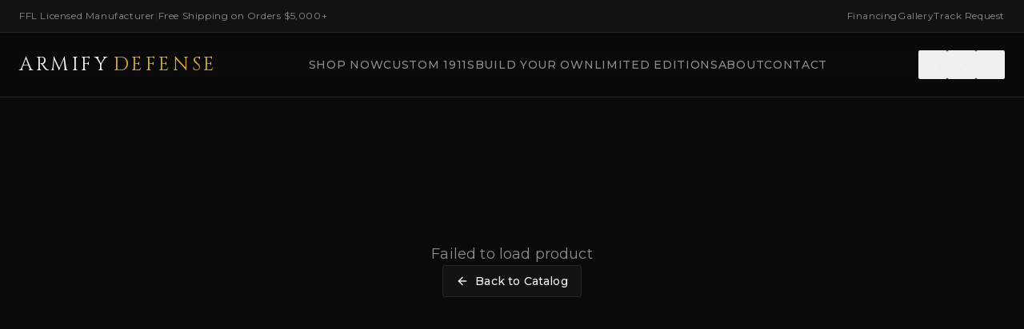

--- FILE ---
content_type: text/html; charset=utf-8
request_url: https://armifydefense.com/product/ballistic-melonite-gas-tube-rifle/
body_size: 1078
content:
<!doctype html>
<html lang="en">
  <head>
    <meta charset="UTF-8" />
    <meta name="viewport" content="width=device-width, initial-scale=1.0, maximum-scale=1.0, user-scalable=no" />
    <link rel="icon" type="image/png" href="/favicon.png" />
    <link rel="apple-touch-icon" href="/favicon.png" />
    <title>Armify Defense - Luxury Custom Firearms | Engraved Masterpieces</title>
    <meta name="description" content="Armify Defense crafts one-of-a-kind luxury firearms. Engraved 1911s, revolvers with 24K gold plating. Real-time 3D customization. Built for the few." />
    <meta name="author" content="Armify Defense" />

    <!-- Premium typography -->
    <link rel="preconnect" href="https://fonts.googleapis.com">
    <link rel="preconnect" href="https://fonts.gstatic.com" crossorigin>
    <link href="https://fonts.googleapis.com/css2?family=Cinzel:wght@400;500;600;700&family=Cormorant+Garamond:ital,wght@0,300;0,400;0,500;0,600;1,400&family=Montserrat:wght@300;400;500;600;700&display=swap" rel="stylesheet">

    <meta property="og:title" content="Armify Defense - Luxury Custom Firearms" />
    <meta property="og:description" content="Hand-crafted luxury firearms with real-time 3D customization. One-of-a-kind masterpieces." />
    <meta property="og:type" content="website" />
    <meta property="og:image" content="https://pub-bb2e103a32db4e198524a2e9ed8f35b4.r2.dev/76a08b05-f571-4cc4-809f-f5150f776a8d/id-preview-d07fdb99--b6beb972-d973-4865-9961-640d12158ba8.lovable.app-1768503398989.png" />

    <meta name="twitter:card" content="summary_large_image" />
    <meta name="twitter:site" content="@armifydefense" />
    <meta name="twitter:image" content="https://pub-bb2e103a32db4e198524a2e9ed8f35b4.r2.dev/76a08b05-f571-4cc4-809f-f5150f776a8d/id-preview-d07fdb99--b6beb972-d973-4865-9961-640d12158ba8.lovable.app-1768503398989.png" />
    <script type="module" crossorigin src="/assets/index-DvbAYbA_.js"></script>
    <link rel="stylesheet" crossorigin href="/assets/index-Yb0qkvFo.css">
  <script defer src="https://armifydefense.com/~flock.js" data-proxy-url="https://armifydefense.com/~api/analytics"></script></head>

  <body style="background-color: #0a0a0a; margin: 0;">
    <div id="root" style="background-color: #0a0a0a; min-height: 100vh;"></div>
  </body>
</html>


--- FILE ---
content_type: text/javascript; charset=utf-8
request_url: https://armifydefense.com/assets/index-DvbAYbA_.js
body_size: 240694
content:
var lg=e=>{throw TypeError(e)};var cd=(e,t,r)=>t.has(e)||lg("Cannot "+r);var R=(e,t,r)=>(cd(e,t,"read from private field"),r?r.call(e):t.get(e)),Ne=(e,t,r)=>t.has(e)?lg("Cannot add the same private member more than once"):t instanceof WeakSet?t.add(e):t.set(e,r),ue=(e,t,r,n)=>(cd(e,t,"write to private field"),n?n.call(e,r):t.set(e,r),r),mt=(e,t,r)=>(cd(e,t,"access private method"),r);var vl=(e,t,r,n)=>({set _(s){ue(e,t,s,r)},get _(){return R(e,t,n)}});function PS(e,t){for(var r=0;r<t.length;r++){const n=t[r];if(typeof n!="string"&&!Array.isArray(n)){for(const s in n)if(s!=="default"&&!(s in e)){const a=Object.getOwnPropertyDescriptor(n,s);a&&Object.defineProperty(e,s,a.get?a:{enumerable:!0,get:()=>n[s]})}}}return Object.freeze(Object.defineProperty(e,Symbol.toStringTag,{value:"Module"}))}(function(){const t=document.createElement("link").relList;if(t&&t.supports&&t.supports("modulepreload"))return;for(const s of document.querySelectorAll('link[rel="modulepreload"]'))n(s);new MutationObserver(s=>{for(const a of s)if(a.type==="childList")for(const i of a.addedNodes)i.tagName==="LINK"&&i.rel==="modulepreload"&&n(i)}).observe(document,{childList:!0,subtree:!0});function r(s){const a={};return s.integrity&&(a.integrity=s.integrity),s.referrerPolicy&&(a.referrerPolicy=s.referrerPolicy),s.crossOrigin==="use-credentials"?a.credentials="include":s.crossOrigin==="anonymous"?a.credentials="omit":a.credentials="same-origin",a}function n(s){if(s.ep)return;s.ep=!0;const a=r(s);fetch(s.href,a)}})();function jy(e){return e&&e.__esModule&&Object.prototype.hasOwnProperty.call(e,"default")?e.default:e}var Ny={exports:{}},cu={},_y={exports:{}},ye={};/**
 * @license React
 * react.production.min.js
 *
 * Copyright (c) Facebook, Inc. and its affiliates.
 *
 * This source code is licensed under the MIT license found in the
 * LICENSE file in the root directory of this source tree.
 */var Qi=Symbol.for("react.element"),RS=Symbol.for("react.portal"),AS=Symbol.for("react.fragment"),OS=Symbol.for("react.strict_mode"),IS=Symbol.for("react.profiler"),DS=Symbol.for("react.provider"),LS=Symbol.for("react.context"),MS=Symbol.for("react.forward_ref"),$S=Symbol.for("react.suspense"),FS=Symbol.for("react.memo"),US=Symbol.for("react.lazy"),cg=Symbol.iterator;function zS(e){return e===null||typeof e!="object"?null:(e=cg&&e[cg]||e["@@iterator"],typeof e=="function"?e:null)}var Sy={isMounted:function(){return!1},enqueueForceUpdate:function(){},enqueueReplaceState:function(){},enqueueSetState:function(){}},ky=Object.assign,Cy={};function _o(e,t,r){this.props=e,this.context=t,this.refs=Cy,this.updater=r||Sy}_o.prototype.isReactComponent={};_o.prototype.setState=function(e,t){if(typeof e!="object"&&typeof e!="function"&&e!=null)throw Error("setState(...): takes an object of state variables to update or a function which returns an object of state variables.");this.updater.enqueueSetState(this,e,t,"setState")};_o.prototype.forceUpdate=function(e){this.updater.enqueueForceUpdate(this,e,"forceUpdate")};function Ey(){}Ey.prototype=_o.prototype;function Jf(e,t,r){this.props=e,this.context=t,this.refs=Cy,this.updater=r||Sy}var Xf=Jf.prototype=new Ey;Xf.constructor=Jf;ky(Xf,_o.prototype);Xf.isPureReactComponent=!0;var ug=Array.isArray,Ty=Object.prototype.hasOwnProperty,em={current:null},Py={key:!0,ref:!0,__self:!0,__source:!0};function Ry(e,t,r){var n,s={},a=null,i=null;if(t!=null)for(n in t.ref!==void 0&&(i=t.ref),t.key!==void 0&&(a=""+t.key),t)Ty.call(t,n)&&!Py.hasOwnProperty(n)&&(s[n]=t[n]);var l=arguments.length-2;if(l===1)s.children=r;else if(1<l){for(var c=Array(l),u=0;u<l;u++)c[u]=arguments[u+2];s.children=c}if(e&&e.defaultProps)for(n in l=e.defaultProps,l)s[n]===void 0&&(s[n]=l[n]);return{$$typeof:Qi,type:e,key:a,ref:i,props:s,_owner:em.current}}function BS(e,t){return{$$typeof:Qi,type:e.type,key:t,ref:e.ref,props:e.props,_owner:e._owner}}function tm(e){return typeof e=="object"&&e!==null&&e.$$typeof===Qi}function WS(e){var t={"=":"=0",":":"=2"};return"$"+e.replace(/[=:]/g,function(r){return t[r]})}var dg=/\/+/g;function ud(e,t){return typeof e=="object"&&e!==null&&e.key!=null?WS(""+e.key):t.toString(36)}function Yl(e,t,r,n,s){var a=typeof e;(a==="undefined"||a==="boolean")&&(e=null);var i=!1;if(e===null)i=!0;else switch(a){case"string":case"number":i=!0;break;case"object":switch(e.$$typeof){case Qi:case RS:i=!0}}if(i)return i=e,s=s(i),e=n===""?"."+ud(i,0):n,ug(s)?(r="",e!=null&&(r=e.replace(dg,"$&/")+"/"),Yl(s,t,r,"",function(u){return u})):s!=null&&(tm(s)&&(s=BS(s,r+(!s.key||i&&i.key===s.key?"":(""+s.key).replace(dg,"$&/")+"/")+e)),t.push(s)),1;if(i=0,n=n===""?".":n+":",ug(e))for(var l=0;l<e.length;l++){a=e[l];var c=n+ud(a,l);i+=Yl(a,t,r,c,s)}else if(c=zS(e),typeof c=="function")for(e=c.call(e),l=0;!(a=e.next()).done;)a=a.value,c=n+ud(a,l++),i+=Yl(a,t,r,c,s);else if(a==="object")throw t=String(e),Error("Objects are not valid as a React child (found: "+(t==="[object Object]"?"object with keys {"+Object.keys(e).join(", ")+"}":t)+"). If you meant to render a collection of children, use an array instead.");return i}function xl(e,t,r){if(e==null)return e;var n=[],s=0;return Yl(e,n,"","",function(a){return t.call(r,a,s++)}),n}function VS(e){if(e._status===-1){var t=e._result;t=t(),t.then(function(r){(e._status===0||e._status===-1)&&(e._status=1,e._result=r)},function(r){(e._status===0||e._status===-1)&&(e._status=2,e._result=r)}),e._status===-1&&(e._status=0,e._result=t)}if(e._status===1)return e._result.default;throw e._result}var Ct={current:null},Ql={transition:null},HS={ReactCurrentDispatcher:Ct,ReactCurrentBatchConfig:Ql,ReactCurrentOwner:em};function Ay(){throw Error("act(...) is not supported in production builds of React.")}ye.Children={map:xl,forEach:function(e,t,r){xl(e,function(){t.apply(this,arguments)},r)},count:function(e){var t=0;return xl(e,function(){t++}),t},toArray:function(e){return xl(e,function(t){return t})||[]},only:function(e){if(!tm(e))throw Error("React.Children.only expected to receive a single React element child.");return e}};ye.Component=_o;ye.Fragment=AS;ye.Profiler=IS;ye.PureComponent=Jf;ye.StrictMode=OS;ye.Suspense=$S;ye.__SECRET_INTERNALS_DO_NOT_USE_OR_YOU_WILL_BE_FIRED=HS;ye.act=Ay;ye.cloneElement=function(e,t,r){if(e==null)throw Error("React.cloneElement(...): The argument must be a React element, but you passed "+e+".");var n=ky({},e.props),s=e.key,a=e.ref,i=e._owner;if(t!=null){if(t.ref!==void 0&&(a=t.ref,i=em.current),t.key!==void 0&&(s=""+t.key),e.type&&e.type.defaultProps)var l=e.type.defaultProps;for(c in t)Ty.call(t,c)&&!Py.hasOwnProperty(c)&&(n[c]=t[c]===void 0&&l!==void 0?l[c]:t[c])}var c=arguments.length-2;if(c===1)n.children=r;else if(1<c){l=Array(c);for(var u=0;u<c;u++)l[u]=arguments[u+2];n.children=l}return{$$typeof:Qi,type:e.type,key:s,ref:a,props:n,_owner:i}};ye.createContext=function(e){return e={$$typeof:LS,_currentValue:e,_currentValue2:e,_threadCount:0,Provider:null,Consumer:null,_defaultValue:null,_globalName:null},e.Provider={$$typeof:DS,_context:e},e.Consumer=e};ye.createElement=Ry;ye.createFactory=function(e){var t=Ry.bind(null,e);return t.type=e,t};ye.createRef=function(){return{current:null}};ye.forwardRef=function(e){return{$$typeof:MS,render:e}};ye.isValidElement=tm;ye.lazy=function(e){return{$$typeof:US,_payload:{_status:-1,_result:e},_init:VS}};ye.memo=function(e,t){return{$$typeof:FS,type:e,compare:t===void 0?null:t}};ye.startTransition=function(e){var t=Ql.transition;Ql.transition={};try{e()}finally{Ql.transition=t}};ye.unstable_act=Ay;ye.useCallback=function(e,t){return Ct.current.useCallback(e,t)};ye.useContext=function(e){return Ct.current.useContext(e)};ye.useDebugValue=function(){};ye.useDeferredValue=function(e){return Ct.current.useDeferredValue(e)};ye.useEffect=function(e,t){return Ct.current.useEffect(e,t)};ye.useId=function(){return Ct.current.useId()};ye.useImperativeHandle=function(e,t,r){return Ct.current.useImperativeHandle(e,t,r)};ye.useInsertionEffect=function(e,t){return Ct.current.useInsertionEffect(e,t)};ye.useLayoutEffect=function(e,t){return Ct.current.useLayoutEffect(e,t)};ye.useMemo=function(e,t){return Ct.current.useMemo(e,t)};ye.useReducer=function(e,t,r){return Ct.current.useReducer(e,t,r)};ye.useRef=function(e){return Ct.current.useRef(e)};ye.useState=function(e){return Ct.current.useState(e)};ye.useSyncExternalStore=function(e,t,r){return Ct.current.useSyncExternalStore(e,t,r)};ye.useTransition=function(){return Ct.current.useTransition()};ye.version="18.3.1";_y.exports=ye;var f=_y.exports;const A=jy(f),rm=PS({__proto__:null,default:A},[f]);/**
 * @license React
 * react-jsx-runtime.production.min.js
 *
 * Copyright (c) Facebook, Inc. and its affiliates.
 *
 * This source code is licensed under the MIT license found in the
 * LICENSE file in the root directory of this source tree.
 */var qS=f,KS=Symbol.for("react.element"),GS=Symbol.for("react.fragment"),YS=Object.prototype.hasOwnProperty,QS=qS.__SECRET_INTERNALS_DO_NOT_USE_OR_YOU_WILL_BE_FIRED.ReactCurrentOwner,ZS={key:!0,ref:!0,__self:!0,__source:!0};function Oy(e,t,r){var n,s={},a=null,i=null;r!==void 0&&(a=""+r),t.key!==void 0&&(a=""+t.key),t.ref!==void 0&&(i=t.ref);for(n in t)YS.call(t,n)&&!ZS.hasOwnProperty(n)&&(s[n]=t[n]);if(e&&e.defaultProps)for(n in t=e.defaultProps,t)s[n]===void 0&&(s[n]=t[n]);return{$$typeof:KS,type:e,key:a,ref:i,props:s,_owner:QS.current}}cu.Fragment=GS;cu.jsx=Oy;cu.jsxs=Oy;Ny.exports=cu;var o=Ny.exports,Iy={exports:{}},Yt={},Dy={exports:{}},Ly={};/**
 * @license React
 * scheduler.production.min.js
 *
 * Copyright (c) Facebook, Inc. and its affiliates.
 *
 * This source code is licensed under the MIT license found in the
 * LICENSE file in the root directory of this source tree.
 */(function(e){function t(E,P){var z=E.length;E.push(P);e:for(;0<z;){var re=z-1>>>1,J=E[re];if(0<s(J,P))E[re]=P,E[z]=J,z=re;else break e}}function r(E){return E.length===0?null:E[0]}function n(E){if(E.length===0)return null;var P=E[0],z=E.pop();if(z!==P){E[0]=z;e:for(var re=0,J=E.length,L=J>>>1;re<L;){var V=2*(re+1)-1,ae=E[V],Ae=V+1,B=E[Ae];if(0>s(ae,z))Ae<J&&0>s(B,ae)?(E[re]=B,E[Ae]=z,re=Ae):(E[re]=ae,E[V]=z,re=V);else if(Ae<J&&0>s(B,z))E[re]=B,E[Ae]=z,re=Ae;else break e}}return P}function s(E,P){var z=E.sortIndex-P.sortIndex;return z!==0?z:E.id-P.id}if(typeof performance=="object"&&typeof performance.now=="function"){var a=performance;e.unstable_now=function(){return a.now()}}else{var i=Date,l=i.now();e.unstable_now=function(){return i.now()-l}}var c=[],u=[],d=1,h=null,m=3,g=!1,w=!1,p=!1,y=typeof setTimeout=="function"?setTimeout:null,x=typeof clearTimeout=="function"?clearTimeout:null,v=typeof setImmediate<"u"?setImmediate:null;typeof navigator<"u"&&navigator.scheduling!==void 0&&navigator.scheduling.isInputPending!==void 0&&navigator.scheduling.isInputPending.bind(navigator.scheduling);function b(E){for(var P=r(u);P!==null;){if(P.callback===null)n(u);else if(P.startTime<=E)n(u),P.sortIndex=P.expirationTime,t(c,P);else break;P=r(u)}}function j(E){if(p=!1,b(E),!w)if(r(c)!==null)w=!0,U(N);else{var P=r(u);P!==null&&H(j,P.startTime-E)}}function N(E,P){w=!1,p&&(p=!1,x(k),k=-1),g=!0;var z=m;try{for(b(P),h=r(c);h!==null&&(!(h.expirationTime>P)||E&&!F());){var re=h.callback;if(typeof re=="function"){h.callback=null,m=h.priorityLevel;var J=re(h.expirationTime<=P);P=e.unstable_now(),typeof J=="function"?h.callback=J:h===r(c)&&n(c),b(P)}else n(c);h=r(c)}if(h!==null)var L=!0;else{var V=r(u);V!==null&&H(j,V.startTime-P),L=!1}return L}finally{h=null,m=z,g=!1}}var _=!1,S=null,k=-1,C=5,T=-1;function F(){return!(e.unstable_now()-T<C)}function O(){if(S!==null){var E=e.unstable_now();T=E;var P=!0;try{P=S(!0,E)}finally{P?W():(_=!1,S=null)}}else _=!1}var W;if(typeof v=="function")W=function(){v(O)};else if(typeof MessageChannel<"u"){var I=new MessageChannel,Z=I.port2;I.port1.onmessage=O,W=function(){Z.postMessage(null)}}else W=function(){y(O,0)};function U(E){S=E,_||(_=!0,W())}function H(E,P){k=y(function(){E(e.unstable_now())},P)}e.unstable_IdlePriority=5,e.unstable_ImmediatePriority=1,e.unstable_LowPriority=4,e.unstable_NormalPriority=3,e.unstable_Profiling=null,e.unstable_UserBlockingPriority=2,e.unstable_cancelCallback=function(E){E.callback=null},e.unstable_continueExecution=function(){w||g||(w=!0,U(N))},e.unstable_forceFrameRate=function(E){0>E||125<E?console.error("forceFrameRate takes a positive int between 0 and 125, forcing frame rates higher than 125 fps is not supported"):C=0<E?Math.floor(1e3/E):5},e.unstable_getCurrentPriorityLevel=function(){return m},e.unstable_getFirstCallbackNode=function(){return r(c)},e.unstable_next=function(E){switch(m){case 1:case 2:case 3:var P=3;break;default:P=m}var z=m;m=P;try{return E()}finally{m=z}},e.unstable_pauseExecution=function(){},e.unstable_requestPaint=function(){},e.unstable_runWithPriority=function(E,P){switch(E){case 1:case 2:case 3:case 4:case 5:break;default:E=3}var z=m;m=E;try{return P()}finally{m=z}},e.unstable_scheduleCallback=function(E,P,z){var re=e.unstable_now();switch(typeof z=="object"&&z!==null?(z=z.delay,z=typeof z=="number"&&0<z?re+z:re):z=re,E){case 1:var J=-1;break;case 2:J=250;break;case 5:J=1073741823;break;case 4:J=1e4;break;default:J=5e3}return J=z+J,E={id:d++,callback:P,priorityLevel:E,startTime:z,expirationTime:J,sortIndex:-1},z>re?(E.sortIndex=z,t(u,E),r(c)===null&&E===r(u)&&(p?(x(k),k=-1):p=!0,H(j,z-re))):(E.sortIndex=J,t(c,E),w||g||(w=!0,U(N))),E},e.unstable_shouldYield=F,e.unstable_wrapCallback=function(E){var P=m;return function(){var z=m;m=P;try{return E.apply(this,arguments)}finally{m=z}}}})(Ly);Dy.exports=Ly;var JS=Dy.exports;/**
 * @license React
 * react-dom.production.min.js
 *
 * Copyright (c) Facebook, Inc. and its affiliates.
 *
 * This source code is licensed under the MIT license found in the
 * LICENSE file in the root directory of this source tree.
 */var XS=f,Kt=JS;function D(e){for(var t="https://reactjs.org/docs/error-decoder.html?invariant="+e,r=1;r<arguments.length;r++)t+="&args[]="+encodeURIComponent(arguments[r]);return"Minified React error #"+e+"; visit "+t+" for the full message or use the non-minified dev environment for full errors and additional helpful warnings."}var My=new Set,pi={};function na(e,t){lo(e,t),lo(e+"Capture",t)}function lo(e,t){for(pi[e]=t,e=0;e<t.length;e++)My.add(t[e])}var on=!(typeof window>"u"||typeof window.document>"u"||typeof window.document.createElement>"u"),hh=Object.prototype.hasOwnProperty,ek=/^[:A-Z_a-z\u00C0-\u00D6\u00D8-\u00F6\u00F8-\u02FF\u0370-\u037D\u037F-\u1FFF\u200C-\u200D\u2070-\u218F\u2C00-\u2FEF\u3001-\uD7FF\uF900-\uFDCF\uFDF0-\uFFFD][:A-Z_a-z\u00C0-\u00D6\u00D8-\u00F6\u00F8-\u02FF\u0370-\u037D\u037F-\u1FFF\u200C-\u200D\u2070-\u218F\u2C00-\u2FEF\u3001-\uD7FF\uF900-\uFDCF\uFDF0-\uFFFD\-.0-9\u00B7\u0300-\u036F\u203F-\u2040]*$/,hg={},fg={};function tk(e){return hh.call(fg,e)?!0:hh.call(hg,e)?!1:ek.test(e)?fg[e]=!0:(hg[e]=!0,!1)}function rk(e,t,r,n){if(r!==null&&r.type===0)return!1;switch(typeof t){case"function":case"symbol":return!0;case"boolean":return n?!1:r!==null?!r.acceptsBooleans:(e=e.toLowerCase().slice(0,5),e!=="data-"&&e!=="aria-");default:return!1}}function nk(e,t,r,n){if(t===null||typeof t>"u"||rk(e,t,r,n))return!0;if(n)return!1;if(r!==null)switch(r.type){case 3:return!t;case 4:return t===!1;case 5:return isNaN(t);case 6:return isNaN(t)||1>t}return!1}function Et(e,t,r,n,s,a,i){this.acceptsBooleans=t===2||t===3||t===4,this.attributeName=n,this.attributeNamespace=s,this.mustUseProperty=r,this.propertyName=e,this.type=t,this.sanitizeURL=a,this.removeEmptyString=i}var ft={};"children dangerouslySetInnerHTML defaultValue defaultChecked innerHTML suppressContentEditableWarning suppressHydrationWarning style".split(" ").forEach(function(e){ft[e]=new Et(e,0,!1,e,null,!1,!1)});[["acceptCharset","accept-charset"],["className","class"],["htmlFor","for"],["httpEquiv","http-equiv"]].forEach(function(e){var t=e[0];ft[t]=new Et(t,1,!1,e[1],null,!1,!1)});["contentEditable","draggable","spellCheck","value"].forEach(function(e){ft[e]=new Et(e,2,!1,e.toLowerCase(),null,!1,!1)});["autoReverse","externalResourcesRequired","focusable","preserveAlpha"].forEach(function(e){ft[e]=new Et(e,2,!1,e,null,!1,!1)});"allowFullScreen async autoFocus autoPlay controls default defer disabled disablePictureInPicture disableRemotePlayback formNoValidate hidden loop noModule noValidate open playsInline readOnly required reversed scoped seamless itemScope".split(" ").forEach(function(e){ft[e]=new Et(e,3,!1,e.toLowerCase(),null,!1,!1)});["checked","multiple","muted","selected"].forEach(function(e){ft[e]=new Et(e,3,!0,e,null,!1,!1)});["capture","download"].forEach(function(e){ft[e]=new Et(e,4,!1,e,null,!1,!1)});["cols","rows","size","span"].forEach(function(e){ft[e]=new Et(e,6,!1,e,null,!1,!1)});["rowSpan","start"].forEach(function(e){ft[e]=new Et(e,5,!1,e.toLowerCase(),null,!1,!1)});var nm=/[\-:]([a-z])/g;function sm(e){return e[1].toUpperCase()}"accent-height alignment-baseline arabic-form baseline-shift cap-height clip-path clip-rule color-interpolation color-interpolation-filters color-profile color-rendering dominant-baseline enable-background fill-opacity fill-rule flood-color flood-opacity font-family font-size font-size-adjust font-stretch font-style font-variant font-weight glyph-name glyph-orientation-horizontal glyph-orientation-vertical horiz-adv-x horiz-origin-x image-rendering letter-spacing lighting-color marker-end marker-mid marker-start overline-position overline-thickness paint-order panose-1 pointer-events rendering-intent shape-rendering stop-color stop-opacity strikethrough-position strikethrough-thickness stroke-dasharray stroke-dashoffset stroke-linecap stroke-linejoin stroke-miterlimit stroke-opacity stroke-width text-anchor text-decoration text-rendering underline-position underline-thickness unicode-bidi unicode-range units-per-em v-alphabetic v-hanging v-ideographic v-mathematical vector-effect vert-adv-y vert-origin-x vert-origin-y word-spacing writing-mode xmlns:xlink x-height".split(" ").forEach(function(e){var t=e.replace(nm,sm);ft[t]=new Et(t,1,!1,e,null,!1,!1)});"xlink:actuate xlink:arcrole xlink:role xlink:show xlink:title xlink:type".split(" ").forEach(function(e){var t=e.replace(nm,sm);ft[t]=new Et(t,1,!1,e,"http://www.w3.org/1999/xlink",!1,!1)});["xml:base","xml:lang","xml:space"].forEach(function(e){var t=e.replace(nm,sm);ft[t]=new Et(t,1,!1,e,"http://www.w3.org/XML/1998/namespace",!1,!1)});["tabIndex","crossOrigin"].forEach(function(e){ft[e]=new Et(e,1,!1,e.toLowerCase(),null,!1,!1)});ft.xlinkHref=new Et("xlinkHref",1,!1,"xlink:href","http://www.w3.org/1999/xlink",!0,!1);["src","href","action","formAction"].forEach(function(e){ft[e]=new Et(e,1,!1,e.toLowerCase(),null,!0,!0)});function am(e,t,r,n){var s=ft.hasOwnProperty(t)?ft[t]:null;(s!==null?s.type!==0:n||!(2<t.length)||t[0]!=="o"&&t[0]!=="O"||t[1]!=="n"&&t[1]!=="N")&&(nk(t,r,s,n)&&(r=null),n||s===null?tk(t)&&(r===null?e.removeAttribute(t):e.setAttribute(t,""+r)):s.mustUseProperty?e[s.propertyName]=r===null?s.type===3?!1:"":r:(t=s.attributeName,n=s.attributeNamespace,r===null?e.removeAttribute(t):(s=s.type,r=s===3||s===4&&r===!0?"":""+r,n?e.setAttributeNS(n,t,r):e.setAttribute(t,r))))}var fn=XS.__SECRET_INTERNALS_DO_NOT_USE_OR_YOU_WILL_BE_FIRED,yl=Symbol.for("react.element"),Ea=Symbol.for("react.portal"),Ta=Symbol.for("react.fragment"),om=Symbol.for("react.strict_mode"),fh=Symbol.for("react.profiler"),$y=Symbol.for("react.provider"),Fy=Symbol.for("react.context"),im=Symbol.for("react.forward_ref"),mh=Symbol.for("react.suspense"),ph=Symbol.for("react.suspense_list"),lm=Symbol.for("react.memo"),Cn=Symbol.for("react.lazy"),Uy=Symbol.for("react.offscreen"),mg=Symbol.iterator;function Mo(e){return e===null||typeof e!="object"?null:(e=mg&&e[mg]||e["@@iterator"],typeof e=="function"?e:null)}var We=Object.assign,dd;function Yo(e){if(dd===void 0)try{throw Error()}catch(r){var t=r.stack.trim().match(/\n( *(at )?)/);dd=t&&t[1]||""}return`
`+dd+e}var hd=!1;function fd(e,t){if(!e||hd)return"";hd=!0;var r=Error.prepareStackTrace;Error.prepareStackTrace=void 0;try{if(t)if(t=function(){throw Error()},Object.defineProperty(t.prototype,"props",{set:function(){throw Error()}}),typeof Reflect=="object"&&Reflect.construct){try{Reflect.construct(t,[])}catch(u){var n=u}Reflect.construct(e,[],t)}else{try{t.call()}catch(u){n=u}e.call(t.prototype)}else{try{throw Error()}catch(u){n=u}e()}}catch(u){if(u&&n&&typeof u.stack=="string"){for(var s=u.stack.split(`
`),a=n.stack.split(`
`),i=s.length-1,l=a.length-1;1<=i&&0<=l&&s[i]!==a[l];)l--;for(;1<=i&&0<=l;i--,l--)if(s[i]!==a[l]){if(i!==1||l!==1)do if(i--,l--,0>l||s[i]!==a[l]){var c=`
`+s[i].replace(" at new "," at ");return e.displayName&&c.includes("<anonymous>")&&(c=c.replace("<anonymous>",e.displayName)),c}while(1<=i&&0<=l);break}}}finally{hd=!1,Error.prepareStackTrace=r}return(e=e?e.displayName||e.name:"")?Yo(e):""}function sk(e){switch(e.tag){case 5:return Yo(e.type);case 16:return Yo("Lazy");case 13:return Yo("Suspense");case 19:return Yo("SuspenseList");case 0:case 2:case 15:return e=fd(e.type,!1),e;case 11:return e=fd(e.type.render,!1),e;case 1:return e=fd(e.type,!0),e;default:return""}}function gh(e){if(e==null)return null;if(typeof e=="function")return e.displayName||e.name||null;if(typeof e=="string")return e;switch(e){case Ta:return"Fragment";case Ea:return"Portal";case fh:return"Profiler";case om:return"StrictMode";case mh:return"Suspense";case ph:return"SuspenseList"}if(typeof e=="object")switch(e.$$typeof){case Fy:return(e.displayName||"Context")+".Consumer";case $y:return(e._context.displayName||"Context")+".Provider";case im:var t=e.render;return e=e.displayName,e||(e=t.displayName||t.name||"",e=e!==""?"ForwardRef("+e+")":"ForwardRef"),e;case lm:return t=e.displayName||null,t!==null?t:gh(e.type)||"Memo";case Cn:t=e._payload,e=e._init;try{return gh(e(t))}catch{}}return null}function ak(e){var t=e.type;switch(e.tag){case 24:return"Cache";case 9:return(t.displayName||"Context")+".Consumer";case 10:return(t._context.displayName||"Context")+".Provider";case 18:return"DehydratedFragment";case 11:return e=t.render,e=e.displayName||e.name||"",t.displayName||(e!==""?"ForwardRef("+e+")":"ForwardRef");case 7:return"Fragment";case 5:return t;case 4:return"Portal";case 3:return"Root";case 6:return"Text";case 16:return gh(t);case 8:return t===om?"StrictMode":"Mode";case 22:return"Offscreen";case 12:return"Profiler";case 21:return"Scope";case 13:return"Suspense";case 19:return"SuspenseList";case 25:return"TracingMarker";case 1:case 0:case 17:case 2:case 14:case 15:if(typeof t=="function")return t.displayName||t.name||null;if(typeof t=="string")return t}return null}function ts(e){switch(typeof e){case"boolean":case"number":case"string":case"undefined":return e;case"object":return e;default:return""}}function zy(e){var t=e.type;return(e=e.nodeName)&&e.toLowerCase()==="input"&&(t==="checkbox"||t==="radio")}function ok(e){var t=zy(e)?"checked":"value",r=Object.getOwnPropertyDescriptor(e.constructor.prototype,t),n=""+e[t];if(!e.hasOwnProperty(t)&&typeof r<"u"&&typeof r.get=="function"&&typeof r.set=="function"){var s=r.get,a=r.set;return Object.defineProperty(e,t,{configurable:!0,get:function(){return s.call(this)},set:function(i){n=""+i,a.call(this,i)}}),Object.defineProperty(e,t,{enumerable:r.enumerable}),{getValue:function(){return n},setValue:function(i){n=""+i},stopTracking:function(){e._valueTracker=null,delete e[t]}}}}function wl(e){e._valueTracker||(e._valueTracker=ok(e))}function By(e){if(!e)return!1;var t=e._valueTracker;if(!t)return!0;var r=t.getValue(),n="";return e&&(n=zy(e)?e.checked?"true":"false":e.value),e=n,e!==r?(t.setValue(e),!0):!1}function vc(e){if(e=e||(typeof document<"u"?document:void 0),typeof e>"u")return null;try{return e.activeElement||e.body}catch{return e.body}}function vh(e,t){var r=t.checked;return We({},t,{defaultChecked:void 0,defaultValue:void 0,value:void 0,checked:r??e._wrapperState.initialChecked})}function pg(e,t){var r=t.defaultValue==null?"":t.defaultValue,n=t.checked!=null?t.checked:t.defaultChecked;r=ts(t.value!=null?t.value:r),e._wrapperState={initialChecked:n,initialValue:r,controlled:t.type==="checkbox"||t.type==="radio"?t.checked!=null:t.value!=null}}function Wy(e,t){t=t.checked,t!=null&&am(e,"checked",t,!1)}function xh(e,t){Wy(e,t);var r=ts(t.value),n=t.type;if(r!=null)n==="number"?(r===0&&e.value===""||e.value!=r)&&(e.value=""+r):e.value!==""+r&&(e.value=""+r);else if(n==="submit"||n==="reset"){e.removeAttribute("value");return}t.hasOwnProperty("value")?yh(e,t.type,r):t.hasOwnProperty("defaultValue")&&yh(e,t.type,ts(t.defaultValue)),t.checked==null&&t.defaultChecked!=null&&(e.defaultChecked=!!t.defaultChecked)}function gg(e,t,r){if(t.hasOwnProperty("value")||t.hasOwnProperty("defaultValue")){var n=t.type;if(!(n!=="submit"&&n!=="reset"||t.value!==void 0&&t.value!==null))return;t=""+e._wrapperState.initialValue,r||t===e.value||(e.value=t),e.defaultValue=t}r=e.name,r!==""&&(e.name=""),e.defaultChecked=!!e._wrapperState.initialChecked,r!==""&&(e.name=r)}function yh(e,t,r){(t!=="number"||vc(e.ownerDocument)!==e)&&(r==null?e.defaultValue=""+e._wrapperState.initialValue:e.defaultValue!==""+r&&(e.defaultValue=""+r))}var Qo=Array.isArray;function Ba(e,t,r,n){if(e=e.options,t){t={};for(var s=0;s<r.length;s++)t["$"+r[s]]=!0;for(r=0;r<e.length;r++)s=t.hasOwnProperty("$"+e[r].value),e[r].selected!==s&&(e[r].selected=s),s&&n&&(e[r].defaultSelected=!0)}else{for(r=""+ts(r),t=null,s=0;s<e.length;s++){if(e[s].value===r){e[s].selected=!0,n&&(e[s].defaultSelected=!0);return}t!==null||e[s].disabled||(t=e[s])}t!==null&&(t.selected=!0)}}function wh(e,t){if(t.dangerouslySetInnerHTML!=null)throw Error(D(91));return We({},t,{value:void 0,defaultValue:void 0,children:""+e._wrapperState.initialValue})}function vg(e,t){var r=t.value;if(r==null){if(r=t.children,t=t.defaultValue,r!=null){if(t!=null)throw Error(D(92));if(Qo(r)){if(1<r.length)throw Error(D(93));r=r[0]}t=r}t==null&&(t=""),r=t}e._wrapperState={initialValue:ts(r)}}function Vy(e,t){var r=ts(t.value),n=ts(t.defaultValue);r!=null&&(r=""+r,r!==e.value&&(e.value=r),t.defaultValue==null&&e.defaultValue!==r&&(e.defaultValue=r)),n!=null&&(e.defaultValue=""+n)}function xg(e){var t=e.textContent;t===e._wrapperState.initialValue&&t!==""&&t!==null&&(e.value=t)}function Hy(e){switch(e){case"svg":return"http://www.w3.org/2000/svg";case"math":return"http://www.w3.org/1998/Math/MathML";default:return"http://www.w3.org/1999/xhtml"}}function bh(e,t){return e==null||e==="http://www.w3.org/1999/xhtml"?Hy(t):e==="http://www.w3.org/2000/svg"&&t==="foreignObject"?"http://www.w3.org/1999/xhtml":e}var bl,qy=function(e){return typeof MSApp<"u"&&MSApp.execUnsafeLocalFunction?function(t,r,n,s){MSApp.execUnsafeLocalFunction(function(){return e(t,r,n,s)})}:e}(function(e,t){if(e.namespaceURI!=="http://www.w3.org/2000/svg"||"innerHTML"in e)e.innerHTML=t;else{for(bl=bl||document.createElement("div"),bl.innerHTML="<svg>"+t.valueOf().toString()+"</svg>",t=bl.firstChild;e.firstChild;)e.removeChild(e.firstChild);for(;t.firstChild;)e.appendChild(t.firstChild)}});function gi(e,t){if(t){var r=e.firstChild;if(r&&r===e.lastChild&&r.nodeType===3){r.nodeValue=t;return}}e.textContent=t}var ri={animationIterationCount:!0,aspectRatio:!0,borderImageOutset:!0,borderImageSlice:!0,borderImageWidth:!0,boxFlex:!0,boxFlexGroup:!0,boxOrdinalGroup:!0,columnCount:!0,columns:!0,flex:!0,flexGrow:!0,flexPositive:!0,flexShrink:!0,flexNegative:!0,flexOrder:!0,gridArea:!0,gridRow:!0,gridRowEnd:!0,gridRowSpan:!0,gridRowStart:!0,gridColumn:!0,gridColumnEnd:!0,gridColumnSpan:!0,gridColumnStart:!0,fontWeight:!0,lineClamp:!0,lineHeight:!0,opacity:!0,order:!0,orphans:!0,tabSize:!0,widows:!0,zIndex:!0,zoom:!0,fillOpacity:!0,floodOpacity:!0,stopOpacity:!0,strokeDasharray:!0,strokeDashoffset:!0,strokeMiterlimit:!0,strokeOpacity:!0,strokeWidth:!0},ik=["Webkit","ms","Moz","O"];Object.keys(ri).forEach(function(e){ik.forEach(function(t){t=t+e.charAt(0).toUpperCase()+e.substring(1),ri[t]=ri[e]})});function Ky(e,t,r){return t==null||typeof t=="boolean"||t===""?"":r||typeof t!="number"||t===0||ri.hasOwnProperty(e)&&ri[e]?(""+t).trim():t+"px"}function Gy(e,t){e=e.style;for(var r in t)if(t.hasOwnProperty(r)){var n=r.indexOf("--")===0,s=Ky(r,t[r],n);r==="float"&&(r="cssFloat"),n?e.setProperty(r,s):e[r]=s}}var lk=We({menuitem:!0},{area:!0,base:!0,br:!0,col:!0,embed:!0,hr:!0,img:!0,input:!0,keygen:!0,link:!0,meta:!0,param:!0,source:!0,track:!0,wbr:!0});function jh(e,t){if(t){if(lk[e]&&(t.children!=null||t.dangerouslySetInnerHTML!=null))throw Error(D(137,e));if(t.dangerouslySetInnerHTML!=null){if(t.children!=null)throw Error(D(60));if(typeof t.dangerouslySetInnerHTML!="object"||!("__html"in t.dangerouslySetInnerHTML))throw Error(D(61))}if(t.style!=null&&typeof t.style!="object")throw Error(D(62))}}function Nh(e,t){if(e.indexOf("-")===-1)return typeof t.is=="string";switch(e){case"annotation-xml":case"color-profile":case"font-face":case"font-face-src":case"font-face-uri":case"font-face-format":case"font-face-name":case"missing-glyph":return!1;default:return!0}}var _h=null;function cm(e){return e=e.target||e.srcElement||window,e.correspondingUseElement&&(e=e.correspondingUseElement),e.nodeType===3?e.parentNode:e}var Sh=null,Wa=null,Va=null;function yg(e){if(e=Xi(e)){if(typeof Sh!="function")throw Error(D(280));var t=e.stateNode;t&&(t=mu(t),Sh(e.stateNode,e.type,t))}}function Yy(e){Wa?Va?Va.push(e):Va=[e]:Wa=e}function Qy(){if(Wa){var e=Wa,t=Va;if(Va=Wa=null,yg(e),t)for(e=0;e<t.length;e++)yg(t[e])}}function Zy(e,t){return e(t)}function Jy(){}var md=!1;function Xy(e,t,r){if(md)return e(t,r);md=!0;try{return Zy(e,t,r)}finally{md=!1,(Wa!==null||Va!==null)&&(Jy(),Qy())}}function vi(e,t){var r=e.stateNode;if(r===null)return null;var n=mu(r);if(n===null)return null;r=n[t];e:switch(t){case"onClick":case"onClickCapture":case"onDoubleClick":case"onDoubleClickCapture":case"onMouseDown":case"onMouseDownCapture":case"onMouseMove":case"onMouseMoveCapture":case"onMouseUp":case"onMouseUpCapture":case"onMouseEnter":(n=!n.disabled)||(e=e.type,n=!(e==="button"||e==="input"||e==="select"||e==="textarea")),e=!n;break e;default:e=!1}if(e)return null;if(r&&typeof r!="function")throw Error(D(231,t,typeof r));return r}var kh=!1;if(on)try{var $o={};Object.defineProperty($o,"passive",{get:function(){kh=!0}}),window.addEventListener("test",$o,$o),window.removeEventListener("test",$o,$o)}catch{kh=!1}function ck(e,t,r,n,s,a,i,l,c){var u=Array.prototype.slice.call(arguments,3);try{t.apply(r,u)}catch(d){this.onError(d)}}var ni=!1,xc=null,yc=!1,Ch=null,uk={onError:function(e){ni=!0,xc=e}};function dk(e,t,r,n,s,a,i,l,c){ni=!1,xc=null,ck.apply(uk,arguments)}function hk(e,t,r,n,s,a,i,l,c){if(dk.apply(this,arguments),ni){if(ni){var u=xc;ni=!1,xc=null}else throw Error(D(198));yc||(yc=!0,Ch=u)}}function sa(e){var t=e,r=e;if(e.alternate)for(;t.return;)t=t.return;else{e=t;do t=e,t.flags&4098&&(r=t.return),e=t.return;while(e)}return t.tag===3?r:null}function ew(e){if(e.tag===13){var t=e.memoizedState;if(t===null&&(e=e.alternate,e!==null&&(t=e.memoizedState)),t!==null)return t.dehydrated}return null}function wg(e){if(sa(e)!==e)throw Error(D(188))}function fk(e){var t=e.alternate;if(!t){if(t=sa(e),t===null)throw Error(D(188));return t!==e?null:e}for(var r=e,n=t;;){var s=r.return;if(s===null)break;var a=s.alternate;if(a===null){if(n=s.return,n!==null){r=n;continue}break}if(s.child===a.child){for(a=s.child;a;){if(a===r)return wg(s),e;if(a===n)return wg(s),t;a=a.sibling}throw Error(D(188))}if(r.return!==n.return)r=s,n=a;else{for(var i=!1,l=s.child;l;){if(l===r){i=!0,r=s,n=a;break}if(l===n){i=!0,n=s,r=a;break}l=l.sibling}if(!i){for(l=a.child;l;){if(l===r){i=!0,r=a,n=s;break}if(l===n){i=!0,n=a,r=s;break}l=l.sibling}if(!i)throw Error(D(189))}}if(r.alternate!==n)throw Error(D(190))}if(r.tag!==3)throw Error(D(188));return r.stateNode.current===r?e:t}function tw(e){return e=fk(e),e!==null?rw(e):null}function rw(e){if(e.tag===5||e.tag===6)return e;for(e=e.child;e!==null;){var t=rw(e);if(t!==null)return t;e=e.sibling}return null}var nw=Kt.unstable_scheduleCallback,bg=Kt.unstable_cancelCallback,mk=Kt.unstable_shouldYield,pk=Kt.unstable_requestPaint,Ye=Kt.unstable_now,gk=Kt.unstable_getCurrentPriorityLevel,um=Kt.unstable_ImmediatePriority,sw=Kt.unstable_UserBlockingPriority,wc=Kt.unstable_NormalPriority,vk=Kt.unstable_LowPriority,aw=Kt.unstable_IdlePriority,uu=null,Wr=null;function xk(e){if(Wr&&typeof Wr.onCommitFiberRoot=="function")try{Wr.onCommitFiberRoot(uu,e,void 0,(e.current.flags&128)===128)}catch{}}var Sr=Math.clz32?Math.clz32:bk,yk=Math.log,wk=Math.LN2;function bk(e){return e>>>=0,e===0?32:31-(yk(e)/wk|0)|0}var jl=64,Nl=4194304;function Zo(e){switch(e&-e){case 1:return 1;case 2:return 2;case 4:return 4;case 8:return 8;case 16:return 16;case 32:return 32;case 64:case 128:case 256:case 512:case 1024:case 2048:case 4096:case 8192:case 16384:case 32768:case 65536:case 131072:case 262144:case 524288:case 1048576:case 2097152:return e&4194240;case 4194304:case 8388608:case 16777216:case 33554432:case 67108864:return e&130023424;case 134217728:return 134217728;case 268435456:return 268435456;case 536870912:return 536870912;case 1073741824:return 1073741824;default:return e}}function bc(e,t){var r=e.pendingLanes;if(r===0)return 0;var n=0,s=e.suspendedLanes,a=e.pingedLanes,i=r&268435455;if(i!==0){var l=i&~s;l!==0?n=Zo(l):(a&=i,a!==0&&(n=Zo(a)))}else i=r&~s,i!==0?n=Zo(i):a!==0&&(n=Zo(a));if(n===0)return 0;if(t!==0&&t!==n&&!(t&s)&&(s=n&-n,a=t&-t,s>=a||s===16&&(a&4194240)!==0))return t;if(n&4&&(n|=r&16),t=e.entangledLanes,t!==0)for(e=e.entanglements,t&=n;0<t;)r=31-Sr(t),s=1<<r,n|=e[r],t&=~s;return n}function jk(e,t){switch(e){case 1:case 2:case 4:return t+250;case 8:case 16:case 32:case 64:case 128:case 256:case 512:case 1024:case 2048:case 4096:case 8192:case 16384:case 32768:case 65536:case 131072:case 262144:case 524288:case 1048576:case 2097152:return t+5e3;case 4194304:case 8388608:case 16777216:case 33554432:case 67108864:return-1;case 134217728:case 268435456:case 536870912:case 1073741824:return-1;default:return-1}}function Nk(e,t){for(var r=e.suspendedLanes,n=e.pingedLanes,s=e.expirationTimes,a=e.pendingLanes;0<a;){var i=31-Sr(a),l=1<<i,c=s[i];c===-1?(!(l&r)||l&n)&&(s[i]=jk(l,t)):c<=t&&(e.expiredLanes|=l),a&=~l}}function Eh(e){return e=e.pendingLanes&-1073741825,e!==0?e:e&1073741824?1073741824:0}function ow(){var e=jl;return jl<<=1,!(jl&4194240)&&(jl=64),e}function pd(e){for(var t=[],r=0;31>r;r++)t.push(e);return t}function Zi(e,t,r){e.pendingLanes|=t,t!==536870912&&(e.suspendedLanes=0,e.pingedLanes=0),e=e.eventTimes,t=31-Sr(t),e[t]=r}function _k(e,t){var r=e.pendingLanes&~t;e.pendingLanes=t,e.suspendedLanes=0,e.pingedLanes=0,e.expiredLanes&=t,e.mutableReadLanes&=t,e.entangledLanes&=t,t=e.entanglements;var n=e.eventTimes;for(e=e.expirationTimes;0<r;){var s=31-Sr(r),a=1<<s;t[s]=0,n[s]=-1,e[s]=-1,r&=~a}}function dm(e,t){var r=e.entangledLanes|=t;for(e=e.entanglements;r;){var n=31-Sr(r),s=1<<n;s&t|e[n]&t&&(e[n]|=t),r&=~s}}var Ce=0;function iw(e){return e&=-e,1<e?4<e?e&268435455?16:536870912:4:1}var lw,hm,cw,uw,dw,Th=!1,_l=[],Vn=null,Hn=null,qn=null,xi=new Map,yi=new Map,Rn=[],Sk="mousedown mouseup touchcancel touchend touchstart auxclick dblclick pointercancel pointerdown pointerup dragend dragstart drop compositionend compositionstart keydown keypress keyup input textInput copy cut paste click change contextmenu reset submit".split(" ");function jg(e,t){switch(e){case"focusin":case"focusout":Vn=null;break;case"dragenter":case"dragleave":Hn=null;break;case"mouseover":case"mouseout":qn=null;break;case"pointerover":case"pointerout":xi.delete(t.pointerId);break;case"gotpointercapture":case"lostpointercapture":yi.delete(t.pointerId)}}function Fo(e,t,r,n,s,a){return e===null||e.nativeEvent!==a?(e={blockedOn:t,domEventName:r,eventSystemFlags:n,nativeEvent:a,targetContainers:[s]},t!==null&&(t=Xi(t),t!==null&&hm(t)),e):(e.eventSystemFlags|=n,t=e.targetContainers,s!==null&&t.indexOf(s)===-1&&t.push(s),e)}function kk(e,t,r,n,s){switch(t){case"focusin":return Vn=Fo(Vn,e,t,r,n,s),!0;case"dragenter":return Hn=Fo(Hn,e,t,r,n,s),!0;case"mouseover":return qn=Fo(qn,e,t,r,n,s),!0;case"pointerover":var a=s.pointerId;return xi.set(a,Fo(xi.get(a)||null,e,t,r,n,s)),!0;case"gotpointercapture":return a=s.pointerId,yi.set(a,Fo(yi.get(a)||null,e,t,r,n,s)),!0}return!1}function hw(e){var t=Rs(e.target);if(t!==null){var r=sa(t);if(r!==null){if(t=r.tag,t===13){if(t=ew(r),t!==null){e.blockedOn=t,dw(e.priority,function(){cw(r)});return}}else if(t===3&&r.stateNode.current.memoizedState.isDehydrated){e.blockedOn=r.tag===3?r.stateNode.containerInfo:null;return}}}e.blockedOn=null}function Zl(e){if(e.blockedOn!==null)return!1;for(var t=e.targetContainers;0<t.length;){var r=Ph(e.domEventName,e.eventSystemFlags,t[0],e.nativeEvent);if(r===null){r=e.nativeEvent;var n=new r.constructor(r.type,r);_h=n,r.target.dispatchEvent(n),_h=null}else return t=Xi(r),t!==null&&hm(t),e.blockedOn=r,!1;t.shift()}return!0}function Ng(e,t,r){Zl(e)&&r.delete(t)}function Ck(){Th=!1,Vn!==null&&Zl(Vn)&&(Vn=null),Hn!==null&&Zl(Hn)&&(Hn=null),qn!==null&&Zl(qn)&&(qn=null),xi.forEach(Ng),yi.forEach(Ng)}function Uo(e,t){e.blockedOn===t&&(e.blockedOn=null,Th||(Th=!0,Kt.unstable_scheduleCallback(Kt.unstable_NormalPriority,Ck)))}function wi(e){function t(s){return Uo(s,e)}if(0<_l.length){Uo(_l[0],e);for(var r=1;r<_l.length;r++){var n=_l[r];n.blockedOn===e&&(n.blockedOn=null)}}for(Vn!==null&&Uo(Vn,e),Hn!==null&&Uo(Hn,e),qn!==null&&Uo(qn,e),xi.forEach(t),yi.forEach(t),r=0;r<Rn.length;r++)n=Rn[r],n.blockedOn===e&&(n.blockedOn=null);for(;0<Rn.length&&(r=Rn[0],r.blockedOn===null);)hw(r),r.blockedOn===null&&Rn.shift()}var Ha=fn.ReactCurrentBatchConfig,jc=!0;function Ek(e,t,r,n){var s=Ce,a=Ha.transition;Ha.transition=null;try{Ce=1,fm(e,t,r,n)}finally{Ce=s,Ha.transition=a}}function Tk(e,t,r,n){var s=Ce,a=Ha.transition;Ha.transition=null;try{Ce=4,fm(e,t,r,n)}finally{Ce=s,Ha.transition=a}}function fm(e,t,r,n){if(jc){var s=Ph(e,t,r,n);if(s===null)Sd(e,t,n,Nc,r),jg(e,n);else if(kk(s,e,t,r,n))n.stopPropagation();else if(jg(e,n),t&4&&-1<Sk.indexOf(e)){for(;s!==null;){var a=Xi(s);if(a!==null&&lw(a),a=Ph(e,t,r,n),a===null&&Sd(e,t,n,Nc,r),a===s)break;s=a}s!==null&&n.stopPropagation()}else Sd(e,t,n,null,r)}}var Nc=null;function Ph(e,t,r,n){if(Nc=null,e=cm(n),e=Rs(e),e!==null)if(t=sa(e),t===null)e=null;else if(r=t.tag,r===13){if(e=ew(t),e!==null)return e;e=null}else if(r===3){if(t.stateNode.current.memoizedState.isDehydrated)return t.tag===3?t.stateNode.containerInfo:null;e=null}else t!==e&&(e=null);return Nc=e,null}function fw(e){switch(e){case"cancel":case"click":case"close":case"contextmenu":case"copy":case"cut":case"auxclick":case"dblclick":case"dragend":case"dragstart":case"drop":case"focusin":case"focusout":case"input":case"invalid":case"keydown":case"keypress":case"keyup":case"mousedown":case"mouseup":case"paste":case"pause":case"play":case"pointercancel":case"pointerdown":case"pointerup":case"ratechange":case"reset":case"resize":case"seeked":case"submit":case"touchcancel":case"touchend":case"touchstart":case"volumechange":case"change":case"selectionchange":case"textInput":case"compositionstart":case"compositionend":case"compositionupdate":case"beforeblur":case"afterblur":case"beforeinput":case"blur":case"fullscreenchange":case"focus":case"hashchange":case"popstate":case"select":case"selectstart":return 1;case"drag":case"dragenter":case"dragexit":case"dragleave":case"dragover":case"mousemove":case"mouseout":case"mouseover":case"pointermove":case"pointerout":case"pointerover":case"scroll":case"toggle":case"touchmove":case"wheel":case"mouseenter":case"mouseleave":case"pointerenter":case"pointerleave":return 4;case"message":switch(gk()){case um:return 1;case sw:return 4;case wc:case vk:return 16;case aw:return 536870912;default:return 16}default:return 16}}var Fn=null,mm=null,Jl=null;function mw(){if(Jl)return Jl;var e,t=mm,r=t.length,n,s="value"in Fn?Fn.value:Fn.textContent,a=s.length;for(e=0;e<r&&t[e]===s[e];e++);var i=r-e;for(n=1;n<=i&&t[r-n]===s[a-n];n++);return Jl=s.slice(e,1<n?1-n:void 0)}function Xl(e){var t=e.keyCode;return"charCode"in e?(e=e.charCode,e===0&&t===13&&(e=13)):e=t,e===10&&(e=13),32<=e||e===13?e:0}function Sl(){return!0}function _g(){return!1}function Qt(e){function t(r,n,s,a,i){this._reactName=r,this._targetInst=s,this.type=n,this.nativeEvent=a,this.target=i,this.currentTarget=null;for(var l in e)e.hasOwnProperty(l)&&(r=e[l],this[l]=r?r(a):a[l]);return this.isDefaultPrevented=(a.defaultPrevented!=null?a.defaultPrevented:a.returnValue===!1)?Sl:_g,this.isPropagationStopped=_g,this}return We(t.prototype,{preventDefault:function(){this.defaultPrevented=!0;var r=this.nativeEvent;r&&(r.preventDefault?r.preventDefault():typeof r.returnValue!="unknown"&&(r.returnValue=!1),this.isDefaultPrevented=Sl)},stopPropagation:function(){var r=this.nativeEvent;r&&(r.stopPropagation?r.stopPropagation():typeof r.cancelBubble!="unknown"&&(r.cancelBubble=!0),this.isPropagationStopped=Sl)},persist:function(){},isPersistent:Sl}),t}var So={eventPhase:0,bubbles:0,cancelable:0,timeStamp:function(e){return e.timeStamp||Date.now()},defaultPrevented:0,isTrusted:0},pm=Qt(So),Ji=We({},So,{view:0,detail:0}),Pk=Qt(Ji),gd,vd,zo,du=We({},Ji,{screenX:0,screenY:0,clientX:0,clientY:0,pageX:0,pageY:0,ctrlKey:0,shiftKey:0,altKey:0,metaKey:0,getModifierState:gm,button:0,buttons:0,relatedTarget:function(e){return e.relatedTarget===void 0?e.fromElement===e.srcElement?e.toElement:e.fromElement:e.relatedTarget},movementX:function(e){return"movementX"in e?e.movementX:(e!==zo&&(zo&&e.type==="mousemove"?(gd=e.screenX-zo.screenX,vd=e.screenY-zo.screenY):vd=gd=0,zo=e),gd)},movementY:function(e){return"movementY"in e?e.movementY:vd}}),Sg=Qt(du),Rk=We({},du,{dataTransfer:0}),Ak=Qt(Rk),Ok=We({},Ji,{relatedTarget:0}),xd=Qt(Ok),Ik=We({},So,{animationName:0,elapsedTime:0,pseudoElement:0}),Dk=Qt(Ik),Lk=We({},So,{clipboardData:function(e){return"clipboardData"in e?e.clipboardData:window.clipboardData}}),Mk=Qt(Lk),$k=We({},So,{data:0}),kg=Qt($k),Fk={Esc:"Escape",Spacebar:" ",Left:"ArrowLeft",Up:"ArrowUp",Right:"ArrowRight",Down:"ArrowDown",Del:"Delete",Win:"OS",Menu:"ContextMenu",Apps:"ContextMenu",Scroll:"ScrollLock",MozPrintableKey:"Unidentified"},Uk={8:"Backspace",9:"Tab",12:"Clear",13:"Enter",16:"Shift",17:"Control",18:"Alt",19:"Pause",20:"CapsLock",27:"Escape",32:" ",33:"PageUp",34:"PageDown",35:"End",36:"Home",37:"ArrowLeft",38:"ArrowUp",39:"ArrowRight",40:"ArrowDown",45:"Insert",46:"Delete",112:"F1",113:"F2",114:"F3",115:"F4",116:"F5",117:"F6",118:"F7",119:"F8",120:"F9",121:"F10",122:"F11",123:"F12",144:"NumLock",145:"ScrollLock",224:"Meta"},zk={Alt:"altKey",Control:"ctrlKey",Meta:"metaKey",Shift:"shiftKey"};function Bk(e){var t=this.nativeEvent;return t.getModifierState?t.getModifierState(e):(e=zk[e])?!!t[e]:!1}function gm(){return Bk}var Wk=We({},Ji,{key:function(e){if(e.key){var t=Fk[e.key]||e.key;if(t!=="Unidentified")return t}return e.type==="keypress"?(e=Xl(e),e===13?"Enter":String.fromCharCode(e)):e.type==="keydown"||e.type==="keyup"?Uk[e.keyCode]||"Unidentified":""},code:0,location:0,ctrlKey:0,shiftKey:0,altKey:0,metaKey:0,repeat:0,locale:0,getModifierState:gm,charCode:function(e){return e.type==="keypress"?Xl(e):0},keyCode:function(e){return e.type==="keydown"||e.type==="keyup"?e.keyCode:0},which:function(e){return e.type==="keypress"?Xl(e):e.type==="keydown"||e.type==="keyup"?e.keyCode:0}}),Vk=Qt(Wk),Hk=We({},du,{pointerId:0,width:0,height:0,pressure:0,tangentialPressure:0,tiltX:0,tiltY:0,twist:0,pointerType:0,isPrimary:0}),Cg=Qt(Hk),qk=We({},Ji,{touches:0,targetTouches:0,changedTouches:0,altKey:0,metaKey:0,ctrlKey:0,shiftKey:0,getModifierState:gm}),Kk=Qt(qk),Gk=We({},So,{propertyName:0,elapsedTime:0,pseudoElement:0}),Yk=Qt(Gk),Qk=We({},du,{deltaX:function(e){return"deltaX"in e?e.deltaX:"wheelDeltaX"in e?-e.wheelDeltaX:0},deltaY:function(e){return"deltaY"in e?e.deltaY:"wheelDeltaY"in e?-e.wheelDeltaY:"wheelDelta"in e?-e.wheelDelta:0},deltaZ:0,deltaMode:0}),Zk=Qt(Qk),Jk=[9,13,27,32],vm=on&&"CompositionEvent"in window,si=null;on&&"documentMode"in document&&(si=document.documentMode);var Xk=on&&"TextEvent"in window&&!si,pw=on&&(!vm||si&&8<si&&11>=si),Eg=" ",Tg=!1;function gw(e,t){switch(e){case"keyup":return Jk.indexOf(t.keyCode)!==-1;case"keydown":return t.keyCode!==229;case"keypress":case"mousedown":case"focusout":return!0;default:return!1}}function vw(e){return e=e.detail,typeof e=="object"&&"data"in e?e.data:null}var Pa=!1;function eC(e,t){switch(e){case"compositionend":return vw(t);case"keypress":return t.which!==32?null:(Tg=!0,Eg);case"textInput":return e=t.data,e===Eg&&Tg?null:e;default:return null}}function tC(e,t){if(Pa)return e==="compositionend"||!vm&&gw(e,t)?(e=mw(),Jl=mm=Fn=null,Pa=!1,e):null;switch(e){case"paste":return null;case"keypress":if(!(t.ctrlKey||t.altKey||t.metaKey)||t.ctrlKey&&t.altKey){if(t.char&&1<t.char.length)return t.char;if(t.which)return String.fromCharCode(t.which)}return null;case"compositionend":return pw&&t.locale!=="ko"?null:t.data;default:return null}}var rC={color:!0,date:!0,datetime:!0,"datetime-local":!0,email:!0,month:!0,number:!0,password:!0,range:!0,search:!0,tel:!0,text:!0,time:!0,url:!0,week:!0};function Pg(e){var t=e&&e.nodeName&&e.nodeName.toLowerCase();return t==="input"?!!rC[e.type]:t==="textarea"}function xw(e,t,r,n){Yy(n),t=_c(t,"onChange"),0<t.length&&(r=new pm("onChange","change",null,r,n),e.push({event:r,listeners:t}))}var ai=null,bi=null;function nC(e){Tw(e,0)}function hu(e){var t=Oa(e);if(By(t))return e}function sC(e,t){if(e==="change")return t}var yw=!1;if(on){var yd;if(on){var wd="oninput"in document;if(!wd){var Rg=document.createElement("div");Rg.setAttribute("oninput","return;"),wd=typeof Rg.oninput=="function"}yd=wd}else yd=!1;yw=yd&&(!document.documentMode||9<document.documentMode)}function Ag(){ai&&(ai.detachEvent("onpropertychange",ww),bi=ai=null)}function ww(e){if(e.propertyName==="value"&&hu(bi)){var t=[];xw(t,bi,e,cm(e)),Xy(nC,t)}}function aC(e,t,r){e==="focusin"?(Ag(),ai=t,bi=r,ai.attachEvent("onpropertychange",ww)):e==="focusout"&&Ag()}function oC(e){if(e==="selectionchange"||e==="keyup"||e==="keydown")return hu(bi)}function iC(e,t){if(e==="click")return hu(t)}function lC(e,t){if(e==="input"||e==="change")return hu(t)}function cC(e,t){return e===t&&(e!==0||1/e===1/t)||e!==e&&t!==t}var Er=typeof Object.is=="function"?Object.is:cC;function ji(e,t){if(Er(e,t))return!0;if(typeof e!="object"||e===null||typeof t!="object"||t===null)return!1;var r=Object.keys(e),n=Object.keys(t);if(r.length!==n.length)return!1;for(n=0;n<r.length;n++){var s=r[n];if(!hh.call(t,s)||!Er(e[s],t[s]))return!1}return!0}function Og(e){for(;e&&e.firstChild;)e=e.firstChild;return e}function Ig(e,t){var r=Og(e);e=0;for(var n;r;){if(r.nodeType===3){if(n=e+r.textContent.length,e<=t&&n>=t)return{node:r,offset:t-e};e=n}e:{for(;r;){if(r.nextSibling){r=r.nextSibling;break e}r=r.parentNode}r=void 0}r=Og(r)}}function bw(e,t){return e&&t?e===t?!0:e&&e.nodeType===3?!1:t&&t.nodeType===3?bw(e,t.parentNode):"contains"in e?e.contains(t):e.compareDocumentPosition?!!(e.compareDocumentPosition(t)&16):!1:!1}function jw(){for(var e=window,t=vc();t instanceof e.HTMLIFrameElement;){try{var r=typeof t.contentWindow.location.href=="string"}catch{r=!1}if(r)e=t.contentWindow;else break;t=vc(e.document)}return t}function xm(e){var t=e&&e.nodeName&&e.nodeName.toLowerCase();return t&&(t==="input"&&(e.type==="text"||e.type==="search"||e.type==="tel"||e.type==="url"||e.type==="password")||t==="textarea"||e.contentEditable==="true")}function uC(e){var t=jw(),r=e.focusedElem,n=e.selectionRange;if(t!==r&&r&&r.ownerDocument&&bw(r.ownerDocument.documentElement,r)){if(n!==null&&xm(r)){if(t=n.start,e=n.end,e===void 0&&(e=t),"selectionStart"in r)r.selectionStart=t,r.selectionEnd=Math.min(e,r.value.length);else if(e=(t=r.ownerDocument||document)&&t.defaultView||window,e.getSelection){e=e.getSelection();var s=r.textContent.length,a=Math.min(n.start,s);n=n.end===void 0?a:Math.min(n.end,s),!e.extend&&a>n&&(s=n,n=a,a=s),s=Ig(r,a);var i=Ig(r,n);s&&i&&(e.rangeCount!==1||e.anchorNode!==s.node||e.anchorOffset!==s.offset||e.focusNode!==i.node||e.focusOffset!==i.offset)&&(t=t.createRange(),t.setStart(s.node,s.offset),e.removeAllRanges(),a>n?(e.addRange(t),e.extend(i.node,i.offset)):(t.setEnd(i.node,i.offset),e.addRange(t)))}}for(t=[],e=r;e=e.parentNode;)e.nodeType===1&&t.push({element:e,left:e.scrollLeft,top:e.scrollTop});for(typeof r.focus=="function"&&r.focus(),r=0;r<t.length;r++)e=t[r],e.element.scrollLeft=e.left,e.element.scrollTop=e.top}}var dC=on&&"documentMode"in document&&11>=document.documentMode,Ra=null,Rh=null,oi=null,Ah=!1;function Dg(e,t,r){var n=r.window===r?r.document:r.nodeType===9?r:r.ownerDocument;Ah||Ra==null||Ra!==vc(n)||(n=Ra,"selectionStart"in n&&xm(n)?n={start:n.selectionStart,end:n.selectionEnd}:(n=(n.ownerDocument&&n.ownerDocument.defaultView||window).getSelection(),n={anchorNode:n.anchorNode,anchorOffset:n.anchorOffset,focusNode:n.focusNode,focusOffset:n.focusOffset}),oi&&ji(oi,n)||(oi=n,n=_c(Rh,"onSelect"),0<n.length&&(t=new pm("onSelect","select",null,t,r),e.push({event:t,listeners:n}),t.target=Ra)))}function kl(e,t){var r={};return r[e.toLowerCase()]=t.toLowerCase(),r["Webkit"+e]="webkit"+t,r["Moz"+e]="moz"+t,r}var Aa={animationend:kl("Animation","AnimationEnd"),animationiteration:kl("Animation","AnimationIteration"),animationstart:kl("Animation","AnimationStart"),transitionend:kl("Transition","TransitionEnd")},bd={},Nw={};on&&(Nw=document.createElement("div").style,"AnimationEvent"in window||(delete Aa.animationend.animation,delete Aa.animationiteration.animation,delete Aa.animationstart.animation),"TransitionEvent"in window||delete Aa.transitionend.transition);function fu(e){if(bd[e])return bd[e];if(!Aa[e])return e;var t=Aa[e],r;for(r in t)if(t.hasOwnProperty(r)&&r in Nw)return bd[e]=t[r];return e}var _w=fu("animationend"),Sw=fu("animationiteration"),kw=fu("animationstart"),Cw=fu("transitionend"),Ew=new Map,Lg="abort auxClick cancel canPlay canPlayThrough click close contextMenu copy cut drag dragEnd dragEnter dragExit dragLeave dragOver dragStart drop durationChange emptied encrypted ended error gotPointerCapture input invalid keyDown keyPress keyUp load loadedData loadedMetadata loadStart lostPointerCapture mouseDown mouseMove mouseOut mouseOver mouseUp paste pause play playing pointerCancel pointerDown pointerMove pointerOut pointerOver pointerUp progress rateChange reset resize seeked seeking stalled submit suspend timeUpdate touchCancel touchEnd touchStart volumeChange scroll toggle touchMove waiting wheel".split(" ");function cs(e,t){Ew.set(e,t),na(t,[e])}for(var jd=0;jd<Lg.length;jd++){var Nd=Lg[jd],hC=Nd.toLowerCase(),fC=Nd[0].toUpperCase()+Nd.slice(1);cs(hC,"on"+fC)}cs(_w,"onAnimationEnd");cs(Sw,"onAnimationIteration");cs(kw,"onAnimationStart");cs("dblclick","onDoubleClick");cs("focusin","onFocus");cs("focusout","onBlur");cs(Cw,"onTransitionEnd");lo("onMouseEnter",["mouseout","mouseover"]);lo("onMouseLeave",["mouseout","mouseover"]);lo("onPointerEnter",["pointerout","pointerover"]);lo("onPointerLeave",["pointerout","pointerover"]);na("onChange","change click focusin focusout input keydown keyup selectionchange".split(" "));na("onSelect","focusout contextmenu dragend focusin keydown keyup mousedown mouseup selectionchange".split(" "));na("onBeforeInput",["compositionend","keypress","textInput","paste"]);na("onCompositionEnd","compositionend focusout keydown keypress keyup mousedown".split(" "));na("onCompositionStart","compositionstart focusout keydown keypress keyup mousedown".split(" "));na("onCompositionUpdate","compositionupdate focusout keydown keypress keyup mousedown".split(" "));var Jo="abort canplay canplaythrough durationchange emptied encrypted ended error loadeddata loadedmetadata loadstart pause play playing progress ratechange resize seeked seeking stalled suspend timeupdate volumechange waiting".split(" "),mC=new Set("cancel close invalid load scroll toggle".split(" ").concat(Jo));function Mg(e,t,r){var n=e.type||"unknown-event";e.currentTarget=r,hk(n,t,void 0,e),e.currentTarget=null}function Tw(e,t){t=(t&4)!==0;for(var r=0;r<e.length;r++){var n=e[r],s=n.event;n=n.listeners;e:{var a=void 0;if(t)for(var i=n.length-1;0<=i;i--){var l=n[i],c=l.instance,u=l.currentTarget;if(l=l.listener,c!==a&&s.isPropagationStopped())break e;Mg(s,l,u),a=c}else for(i=0;i<n.length;i++){if(l=n[i],c=l.instance,u=l.currentTarget,l=l.listener,c!==a&&s.isPropagationStopped())break e;Mg(s,l,u),a=c}}}if(yc)throw e=Ch,yc=!1,Ch=null,e}function De(e,t){var r=t[Mh];r===void 0&&(r=t[Mh]=new Set);var n=e+"__bubble";r.has(n)||(Pw(t,e,2,!1),r.add(n))}function _d(e,t,r){var n=0;t&&(n|=4),Pw(r,e,n,t)}var Cl="_reactListening"+Math.random().toString(36).slice(2);function Ni(e){if(!e[Cl]){e[Cl]=!0,My.forEach(function(r){r!=="selectionchange"&&(mC.has(r)||_d(r,!1,e),_d(r,!0,e))});var t=e.nodeType===9?e:e.ownerDocument;t===null||t[Cl]||(t[Cl]=!0,_d("selectionchange",!1,t))}}function Pw(e,t,r,n){switch(fw(t)){case 1:var s=Ek;break;case 4:s=Tk;break;default:s=fm}r=s.bind(null,t,r,e),s=void 0,!kh||t!=="touchstart"&&t!=="touchmove"&&t!=="wheel"||(s=!0),n?s!==void 0?e.addEventListener(t,r,{capture:!0,passive:s}):e.addEventListener(t,r,!0):s!==void 0?e.addEventListener(t,r,{passive:s}):e.addEventListener(t,r,!1)}function Sd(e,t,r,n,s){var a=n;if(!(t&1)&&!(t&2)&&n!==null)e:for(;;){if(n===null)return;var i=n.tag;if(i===3||i===4){var l=n.stateNode.containerInfo;if(l===s||l.nodeType===8&&l.parentNode===s)break;if(i===4)for(i=n.return;i!==null;){var c=i.tag;if((c===3||c===4)&&(c=i.stateNode.containerInfo,c===s||c.nodeType===8&&c.parentNode===s))return;i=i.return}for(;l!==null;){if(i=Rs(l),i===null)return;if(c=i.tag,c===5||c===6){n=a=i;continue e}l=l.parentNode}}n=n.return}Xy(function(){var u=a,d=cm(r),h=[];e:{var m=Ew.get(e);if(m!==void 0){var g=pm,w=e;switch(e){case"keypress":if(Xl(r)===0)break e;case"keydown":case"keyup":g=Vk;break;case"focusin":w="focus",g=xd;break;case"focusout":w="blur",g=xd;break;case"beforeblur":case"afterblur":g=xd;break;case"click":if(r.button===2)break e;case"auxclick":case"dblclick":case"mousedown":case"mousemove":case"mouseup":case"mouseout":case"mouseover":case"contextmenu":g=Sg;break;case"drag":case"dragend":case"dragenter":case"dragexit":case"dragleave":case"dragover":case"dragstart":case"drop":g=Ak;break;case"touchcancel":case"touchend":case"touchmove":case"touchstart":g=Kk;break;case _w:case Sw:case kw:g=Dk;break;case Cw:g=Yk;break;case"scroll":g=Pk;break;case"wheel":g=Zk;break;case"copy":case"cut":case"paste":g=Mk;break;case"gotpointercapture":case"lostpointercapture":case"pointercancel":case"pointerdown":case"pointermove":case"pointerout":case"pointerover":case"pointerup":g=Cg}var p=(t&4)!==0,y=!p&&e==="scroll",x=p?m!==null?m+"Capture":null:m;p=[];for(var v=u,b;v!==null;){b=v;var j=b.stateNode;if(b.tag===5&&j!==null&&(b=j,x!==null&&(j=vi(v,x),j!=null&&p.push(_i(v,j,b)))),y)break;v=v.return}0<p.length&&(m=new g(m,w,null,r,d),h.push({event:m,listeners:p}))}}if(!(t&7)){e:{if(m=e==="mouseover"||e==="pointerover",g=e==="mouseout"||e==="pointerout",m&&r!==_h&&(w=r.relatedTarget||r.fromElement)&&(Rs(w)||w[ln]))break e;if((g||m)&&(m=d.window===d?d:(m=d.ownerDocument)?m.defaultView||m.parentWindow:window,g?(w=r.relatedTarget||r.toElement,g=u,w=w?Rs(w):null,w!==null&&(y=sa(w),w!==y||w.tag!==5&&w.tag!==6)&&(w=null)):(g=null,w=u),g!==w)){if(p=Sg,j="onMouseLeave",x="onMouseEnter",v="mouse",(e==="pointerout"||e==="pointerover")&&(p=Cg,j="onPointerLeave",x="onPointerEnter",v="pointer"),y=g==null?m:Oa(g),b=w==null?m:Oa(w),m=new p(j,v+"leave",g,r,d),m.target=y,m.relatedTarget=b,j=null,Rs(d)===u&&(p=new p(x,v+"enter",w,r,d),p.target=b,p.relatedTarget=y,j=p),y=j,g&&w)t:{for(p=g,x=w,v=0,b=p;b;b=fa(b))v++;for(b=0,j=x;j;j=fa(j))b++;for(;0<v-b;)p=fa(p),v--;for(;0<b-v;)x=fa(x),b--;for(;v--;){if(p===x||x!==null&&p===x.alternate)break t;p=fa(p),x=fa(x)}p=null}else p=null;g!==null&&$g(h,m,g,p,!1),w!==null&&y!==null&&$g(h,y,w,p,!0)}}e:{if(m=u?Oa(u):window,g=m.nodeName&&m.nodeName.toLowerCase(),g==="select"||g==="input"&&m.type==="file")var N=sC;else if(Pg(m))if(yw)N=lC;else{N=oC;var _=aC}else(g=m.nodeName)&&g.toLowerCase()==="input"&&(m.type==="checkbox"||m.type==="radio")&&(N=iC);if(N&&(N=N(e,u))){xw(h,N,r,d);break e}_&&_(e,m,u),e==="focusout"&&(_=m._wrapperState)&&_.controlled&&m.type==="number"&&yh(m,"number",m.value)}switch(_=u?Oa(u):window,e){case"focusin":(Pg(_)||_.contentEditable==="true")&&(Ra=_,Rh=u,oi=null);break;case"focusout":oi=Rh=Ra=null;break;case"mousedown":Ah=!0;break;case"contextmenu":case"mouseup":case"dragend":Ah=!1,Dg(h,r,d);break;case"selectionchange":if(dC)break;case"keydown":case"keyup":Dg(h,r,d)}var S;if(vm)e:{switch(e){case"compositionstart":var k="onCompositionStart";break e;case"compositionend":k="onCompositionEnd";break e;case"compositionupdate":k="onCompositionUpdate";break e}k=void 0}else Pa?gw(e,r)&&(k="onCompositionEnd"):e==="keydown"&&r.keyCode===229&&(k="onCompositionStart");k&&(pw&&r.locale!=="ko"&&(Pa||k!=="onCompositionStart"?k==="onCompositionEnd"&&Pa&&(S=mw()):(Fn=d,mm="value"in Fn?Fn.value:Fn.textContent,Pa=!0)),_=_c(u,k),0<_.length&&(k=new kg(k,e,null,r,d),h.push({event:k,listeners:_}),S?k.data=S:(S=vw(r),S!==null&&(k.data=S)))),(S=Xk?eC(e,r):tC(e,r))&&(u=_c(u,"onBeforeInput"),0<u.length&&(d=new kg("onBeforeInput","beforeinput",null,r,d),h.push({event:d,listeners:u}),d.data=S))}Tw(h,t)})}function _i(e,t,r){return{instance:e,listener:t,currentTarget:r}}function _c(e,t){for(var r=t+"Capture",n=[];e!==null;){var s=e,a=s.stateNode;s.tag===5&&a!==null&&(s=a,a=vi(e,r),a!=null&&n.unshift(_i(e,a,s)),a=vi(e,t),a!=null&&n.push(_i(e,a,s))),e=e.return}return n}function fa(e){if(e===null)return null;do e=e.return;while(e&&e.tag!==5);return e||null}function $g(e,t,r,n,s){for(var a=t._reactName,i=[];r!==null&&r!==n;){var l=r,c=l.alternate,u=l.stateNode;if(c!==null&&c===n)break;l.tag===5&&u!==null&&(l=u,s?(c=vi(r,a),c!=null&&i.unshift(_i(r,c,l))):s||(c=vi(r,a),c!=null&&i.push(_i(r,c,l)))),r=r.return}i.length!==0&&e.push({event:t,listeners:i})}var pC=/\r\n?/g,gC=/\u0000|\uFFFD/g;function Fg(e){return(typeof e=="string"?e:""+e).replace(pC,`
`).replace(gC,"")}function El(e,t,r){if(t=Fg(t),Fg(e)!==t&&r)throw Error(D(425))}function Sc(){}var Oh=null,Ih=null;function Dh(e,t){return e==="textarea"||e==="noscript"||typeof t.children=="string"||typeof t.children=="number"||typeof t.dangerouslySetInnerHTML=="object"&&t.dangerouslySetInnerHTML!==null&&t.dangerouslySetInnerHTML.__html!=null}var Lh=typeof setTimeout=="function"?setTimeout:void 0,vC=typeof clearTimeout=="function"?clearTimeout:void 0,Ug=typeof Promise=="function"?Promise:void 0,xC=typeof queueMicrotask=="function"?queueMicrotask:typeof Ug<"u"?function(e){return Ug.resolve(null).then(e).catch(yC)}:Lh;function yC(e){setTimeout(function(){throw e})}function kd(e,t){var r=t,n=0;do{var s=r.nextSibling;if(e.removeChild(r),s&&s.nodeType===8)if(r=s.data,r==="/$"){if(n===0){e.removeChild(s),wi(t);return}n--}else r!=="$"&&r!=="$?"&&r!=="$!"||n++;r=s}while(r);wi(t)}function Kn(e){for(;e!=null;e=e.nextSibling){var t=e.nodeType;if(t===1||t===3)break;if(t===8){if(t=e.data,t==="$"||t==="$!"||t==="$?")break;if(t==="/$")return null}}return e}function zg(e){e=e.previousSibling;for(var t=0;e;){if(e.nodeType===8){var r=e.data;if(r==="$"||r==="$!"||r==="$?"){if(t===0)return e;t--}else r==="/$"&&t++}e=e.previousSibling}return null}var ko=Math.random().toString(36).slice(2),Ur="__reactFiber$"+ko,Si="__reactProps$"+ko,ln="__reactContainer$"+ko,Mh="__reactEvents$"+ko,wC="__reactListeners$"+ko,bC="__reactHandles$"+ko;function Rs(e){var t=e[Ur];if(t)return t;for(var r=e.parentNode;r;){if(t=r[ln]||r[Ur]){if(r=t.alternate,t.child!==null||r!==null&&r.child!==null)for(e=zg(e);e!==null;){if(r=e[Ur])return r;e=zg(e)}return t}e=r,r=e.parentNode}return null}function Xi(e){return e=e[Ur]||e[ln],!e||e.tag!==5&&e.tag!==6&&e.tag!==13&&e.tag!==3?null:e}function Oa(e){if(e.tag===5||e.tag===6)return e.stateNode;throw Error(D(33))}function mu(e){return e[Si]||null}var $h=[],Ia=-1;function us(e){return{current:e}}function Le(e){0>Ia||(e.current=$h[Ia],$h[Ia]=null,Ia--)}function Re(e,t){Ia++,$h[Ia]=e.current,e.current=t}var rs={},yt=us(rs),Lt=us(!1),Vs=rs;function co(e,t){var r=e.type.contextTypes;if(!r)return rs;var n=e.stateNode;if(n&&n.__reactInternalMemoizedUnmaskedChildContext===t)return n.__reactInternalMemoizedMaskedChildContext;var s={},a;for(a in r)s[a]=t[a];return n&&(e=e.stateNode,e.__reactInternalMemoizedUnmaskedChildContext=t,e.__reactInternalMemoizedMaskedChildContext=s),s}function Mt(e){return e=e.childContextTypes,e!=null}function kc(){Le(Lt),Le(yt)}function Bg(e,t,r){if(yt.current!==rs)throw Error(D(168));Re(yt,t),Re(Lt,r)}function Rw(e,t,r){var n=e.stateNode;if(t=t.childContextTypes,typeof n.getChildContext!="function")return r;n=n.getChildContext();for(var s in n)if(!(s in t))throw Error(D(108,ak(e)||"Unknown",s));return We({},r,n)}function Cc(e){return e=(e=e.stateNode)&&e.__reactInternalMemoizedMergedChildContext||rs,Vs=yt.current,Re(yt,e),Re(Lt,Lt.current),!0}function Wg(e,t,r){var n=e.stateNode;if(!n)throw Error(D(169));r?(e=Rw(e,t,Vs),n.__reactInternalMemoizedMergedChildContext=e,Le(Lt),Le(yt),Re(yt,e)):Le(Lt),Re(Lt,r)}var tn=null,pu=!1,Cd=!1;function Aw(e){tn===null?tn=[e]:tn.push(e)}function jC(e){pu=!0,Aw(e)}function ds(){if(!Cd&&tn!==null){Cd=!0;var e=0,t=Ce;try{var r=tn;for(Ce=1;e<r.length;e++){var n=r[e];do n=n(!0);while(n!==null)}tn=null,pu=!1}catch(s){throw tn!==null&&(tn=tn.slice(e+1)),nw(um,ds),s}finally{Ce=t,Cd=!1}}return null}var Da=[],La=0,Ec=null,Tc=0,er=[],tr=0,Hs=null,nn=1,sn="";function _s(e,t){Da[La++]=Tc,Da[La++]=Ec,Ec=e,Tc=t}function Ow(e,t,r){er[tr++]=nn,er[tr++]=sn,er[tr++]=Hs,Hs=e;var n=nn;e=sn;var s=32-Sr(n)-1;n&=~(1<<s),r+=1;var a=32-Sr(t)+s;if(30<a){var i=s-s%5;a=(n&(1<<i)-1).toString(32),n>>=i,s-=i,nn=1<<32-Sr(t)+s|r<<s|n,sn=a+e}else nn=1<<a|r<<s|n,sn=e}function ym(e){e.return!==null&&(_s(e,1),Ow(e,1,0))}function wm(e){for(;e===Ec;)Ec=Da[--La],Da[La]=null,Tc=Da[--La],Da[La]=null;for(;e===Hs;)Hs=er[--tr],er[tr]=null,sn=er[--tr],er[tr]=null,nn=er[--tr],er[tr]=null}var Ht=null,Vt=null,Fe=!1,_r=null;function Iw(e,t){var r=rr(5,null,null,0);r.elementType="DELETED",r.stateNode=t,r.return=e,t=e.deletions,t===null?(e.deletions=[r],e.flags|=16):t.push(r)}function Vg(e,t){switch(e.tag){case 5:var r=e.type;return t=t.nodeType!==1||r.toLowerCase()!==t.nodeName.toLowerCase()?null:t,t!==null?(e.stateNode=t,Ht=e,Vt=Kn(t.firstChild),!0):!1;case 6:return t=e.pendingProps===""||t.nodeType!==3?null:t,t!==null?(e.stateNode=t,Ht=e,Vt=null,!0):!1;case 13:return t=t.nodeType!==8?null:t,t!==null?(r=Hs!==null?{id:nn,overflow:sn}:null,e.memoizedState={dehydrated:t,treeContext:r,retryLane:1073741824},r=rr(18,null,null,0),r.stateNode=t,r.return=e,e.child=r,Ht=e,Vt=null,!0):!1;default:return!1}}function Fh(e){return(e.mode&1)!==0&&(e.flags&128)===0}function Uh(e){if(Fe){var t=Vt;if(t){var r=t;if(!Vg(e,t)){if(Fh(e))throw Error(D(418));t=Kn(r.nextSibling);var n=Ht;t&&Vg(e,t)?Iw(n,r):(e.flags=e.flags&-4097|2,Fe=!1,Ht=e)}}else{if(Fh(e))throw Error(D(418));e.flags=e.flags&-4097|2,Fe=!1,Ht=e}}}function Hg(e){for(e=e.return;e!==null&&e.tag!==5&&e.tag!==3&&e.tag!==13;)e=e.return;Ht=e}function Tl(e){if(e!==Ht)return!1;if(!Fe)return Hg(e),Fe=!0,!1;var t;if((t=e.tag!==3)&&!(t=e.tag!==5)&&(t=e.type,t=t!=="head"&&t!=="body"&&!Dh(e.type,e.memoizedProps)),t&&(t=Vt)){if(Fh(e))throw Dw(),Error(D(418));for(;t;)Iw(e,t),t=Kn(t.nextSibling)}if(Hg(e),e.tag===13){if(e=e.memoizedState,e=e!==null?e.dehydrated:null,!e)throw Error(D(317));e:{for(e=e.nextSibling,t=0;e;){if(e.nodeType===8){var r=e.data;if(r==="/$"){if(t===0){Vt=Kn(e.nextSibling);break e}t--}else r!=="$"&&r!=="$!"&&r!=="$?"||t++}e=e.nextSibling}Vt=null}}else Vt=Ht?Kn(e.stateNode.nextSibling):null;return!0}function Dw(){for(var e=Vt;e;)e=Kn(e.nextSibling)}function uo(){Vt=Ht=null,Fe=!1}function bm(e){_r===null?_r=[e]:_r.push(e)}var NC=fn.ReactCurrentBatchConfig;function Bo(e,t,r){if(e=r.ref,e!==null&&typeof e!="function"&&typeof e!="object"){if(r._owner){if(r=r._owner,r){if(r.tag!==1)throw Error(D(309));var n=r.stateNode}if(!n)throw Error(D(147,e));var s=n,a=""+e;return t!==null&&t.ref!==null&&typeof t.ref=="function"&&t.ref._stringRef===a?t.ref:(t=function(i){var l=s.refs;i===null?delete l[a]:l[a]=i},t._stringRef=a,t)}if(typeof e!="string")throw Error(D(284));if(!r._owner)throw Error(D(290,e))}return e}function Pl(e,t){throw e=Object.prototype.toString.call(t),Error(D(31,e==="[object Object]"?"object with keys {"+Object.keys(t).join(", ")+"}":e))}function qg(e){var t=e._init;return t(e._payload)}function Lw(e){function t(x,v){if(e){var b=x.deletions;b===null?(x.deletions=[v],x.flags|=16):b.push(v)}}function r(x,v){if(!e)return null;for(;v!==null;)t(x,v),v=v.sibling;return null}function n(x,v){for(x=new Map;v!==null;)v.key!==null?x.set(v.key,v):x.set(v.index,v),v=v.sibling;return x}function s(x,v){return x=Zn(x,v),x.index=0,x.sibling=null,x}function a(x,v,b){return x.index=b,e?(b=x.alternate,b!==null?(b=b.index,b<v?(x.flags|=2,v):b):(x.flags|=2,v)):(x.flags|=1048576,v)}function i(x){return e&&x.alternate===null&&(x.flags|=2),x}function l(x,v,b,j){return v===null||v.tag!==6?(v=Id(b,x.mode,j),v.return=x,v):(v=s(v,b),v.return=x,v)}function c(x,v,b,j){var N=b.type;return N===Ta?d(x,v,b.props.children,j,b.key):v!==null&&(v.elementType===N||typeof N=="object"&&N!==null&&N.$$typeof===Cn&&qg(N)===v.type)?(j=s(v,b.props),j.ref=Bo(x,v,b),j.return=x,j):(j=oc(b.type,b.key,b.props,null,x.mode,j),j.ref=Bo(x,v,b),j.return=x,j)}function u(x,v,b,j){return v===null||v.tag!==4||v.stateNode.containerInfo!==b.containerInfo||v.stateNode.implementation!==b.implementation?(v=Dd(b,x.mode,j),v.return=x,v):(v=s(v,b.children||[]),v.return=x,v)}function d(x,v,b,j,N){return v===null||v.tag!==7?(v=Bs(b,x.mode,j,N),v.return=x,v):(v=s(v,b),v.return=x,v)}function h(x,v,b){if(typeof v=="string"&&v!==""||typeof v=="number")return v=Id(""+v,x.mode,b),v.return=x,v;if(typeof v=="object"&&v!==null){switch(v.$$typeof){case yl:return b=oc(v.type,v.key,v.props,null,x.mode,b),b.ref=Bo(x,null,v),b.return=x,b;case Ea:return v=Dd(v,x.mode,b),v.return=x,v;case Cn:var j=v._init;return h(x,j(v._payload),b)}if(Qo(v)||Mo(v))return v=Bs(v,x.mode,b,null),v.return=x,v;Pl(x,v)}return null}function m(x,v,b,j){var N=v!==null?v.key:null;if(typeof b=="string"&&b!==""||typeof b=="number")return N!==null?null:l(x,v,""+b,j);if(typeof b=="object"&&b!==null){switch(b.$$typeof){case yl:return b.key===N?c(x,v,b,j):null;case Ea:return b.key===N?u(x,v,b,j):null;case Cn:return N=b._init,m(x,v,N(b._payload),j)}if(Qo(b)||Mo(b))return N!==null?null:d(x,v,b,j,null);Pl(x,b)}return null}function g(x,v,b,j,N){if(typeof j=="string"&&j!==""||typeof j=="number")return x=x.get(b)||null,l(v,x,""+j,N);if(typeof j=="object"&&j!==null){switch(j.$$typeof){case yl:return x=x.get(j.key===null?b:j.key)||null,c(v,x,j,N);case Ea:return x=x.get(j.key===null?b:j.key)||null,u(v,x,j,N);case Cn:var _=j._init;return g(x,v,b,_(j._payload),N)}if(Qo(j)||Mo(j))return x=x.get(b)||null,d(v,x,j,N,null);Pl(v,j)}return null}function w(x,v,b,j){for(var N=null,_=null,S=v,k=v=0,C=null;S!==null&&k<b.length;k++){S.index>k?(C=S,S=null):C=S.sibling;var T=m(x,S,b[k],j);if(T===null){S===null&&(S=C);break}e&&S&&T.alternate===null&&t(x,S),v=a(T,v,k),_===null?N=T:_.sibling=T,_=T,S=C}if(k===b.length)return r(x,S),Fe&&_s(x,k),N;if(S===null){for(;k<b.length;k++)S=h(x,b[k],j),S!==null&&(v=a(S,v,k),_===null?N=S:_.sibling=S,_=S);return Fe&&_s(x,k),N}for(S=n(x,S);k<b.length;k++)C=g(S,x,k,b[k],j),C!==null&&(e&&C.alternate!==null&&S.delete(C.key===null?k:C.key),v=a(C,v,k),_===null?N=C:_.sibling=C,_=C);return e&&S.forEach(function(F){return t(x,F)}),Fe&&_s(x,k),N}function p(x,v,b,j){var N=Mo(b);if(typeof N!="function")throw Error(D(150));if(b=N.call(b),b==null)throw Error(D(151));for(var _=N=null,S=v,k=v=0,C=null,T=b.next();S!==null&&!T.done;k++,T=b.next()){S.index>k?(C=S,S=null):C=S.sibling;var F=m(x,S,T.value,j);if(F===null){S===null&&(S=C);break}e&&S&&F.alternate===null&&t(x,S),v=a(F,v,k),_===null?N=F:_.sibling=F,_=F,S=C}if(T.done)return r(x,S),Fe&&_s(x,k),N;if(S===null){for(;!T.done;k++,T=b.next())T=h(x,T.value,j),T!==null&&(v=a(T,v,k),_===null?N=T:_.sibling=T,_=T);return Fe&&_s(x,k),N}for(S=n(x,S);!T.done;k++,T=b.next())T=g(S,x,k,T.value,j),T!==null&&(e&&T.alternate!==null&&S.delete(T.key===null?k:T.key),v=a(T,v,k),_===null?N=T:_.sibling=T,_=T);return e&&S.forEach(function(O){return t(x,O)}),Fe&&_s(x,k),N}function y(x,v,b,j){if(typeof b=="object"&&b!==null&&b.type===Ta&&b.key===null&&(b=b.props.children),typeof b=="object"&&b!==null){switch(b.$$typeof){case yl:e:{for(var N=b.key,_=v;_!==null;){if(_.key===N){if(N=b.type,N===Ta){if(_.tag===7){r(x,_.sibling),v=s(_,b.props.children),v.return=x,x=v;break e}}else if(_.elementType===N||typeof N=="object"&&N!==null&&N.$$typeof===Cn&&qg(N)===_.type){r(x,_.sibling),v=s(_,b.props),v.ref=Bo(x,_,b),v.return=x,x=v;break e}r(x,_);break}else t(x,_);_=_.sibling}b.type===Ta?(v=Bs(b.props.children,x.mode,j,b.key),v.return=x,x=v):(j=oc(b.type,b.key,b.props,null,x.mode,j),j.ref=Bo(x,v,b),j.return=x,x=j)}return i(x);case Ea:e:{for(_=b.key;v!==null;){if(v.key===_)if(v.tag===4&&v.stateNode.containerInfo===b.containerInfo&&v.stateNode.implementation===b.implementation){r(x,v.sibling),v=s(v,b.children||[]),v.return=x,x=v;break e}else{r(x,v);break}else t(x,v);v=v.sibling}v=Dd(b,x.mode,j),v.return=x,x=v}return i(x);case Cn:return _=b._init,y(x,v,_(b._payload),j)}if(Qo(b))return w(x,v,b,j);if(Mo(b))return p(x,v,b,j);Pl(x,b)}return typeof b=="string"&&b!==""||typeof b=="number"?(b=""+b,v!==null&&v.tag===6?(r(x,v.sibling),v=s(v,b),v.return=x,x=v):(r(x,v),v=Id(b,x.mode,j),v.return=x,x=v),i(x)):r(x,v)}return y}var ho=Lw(!0),Mw=Lw(!1),Pc=us(null),Rc=null,Ma=null,jm=null;function Nm(){jm=Ma=Rc=null}function _m(e){var t=Pc.current;Le(Pc),e._currentValue=t}function zh(e,t,r){for(;e!==null;){var n=e.alternate;if((e.childLanes&t)!==t?(e.childLanes|=t,n!==null&&(n.childLanes|=t)):n!==null&&(n.childLanes&t)!==t&&(n.childLanes|=t),e===r)break;e=e.return}}function qa(e,t){Rc=e,jm=Ma=null,e=e.dependencies,e!==null&&e.firstContext!==null&&(e.lanes&t&&(Dt=!0),e.firstContext=null)}function sr(e){var t=e._currentValue;if(jm!==e)if(e={context:e,memoizedValue:t,next:null},Ma===null){if(Rc===null)throw Error(D(308));Ma=e,Rc.dependencies={lanes:0,firstContext:e}}else Ma=Ma.next=e;return t}var As=null;function Sm(e){As===null?As=[e]:As.push(e)}function $w(e,t,r,n){var s=t.interleaved;return s===null?(r.next=r,Sm(t)):(r.next=s.next,s.next=r),t.interleaved=r,cn(e,n)}function cn(e,t){e.lanes|=t;var r=e.alternate;for(r!==null&&(r.lanes|=t),r=e,e=e.return;e!==null;)e.childLanes|=t,r=e.alternate,r!==null&&(r.childLanes|=t),r=e,e=e.return;return r.tag===3?r.stateNode:null}var En=!1;function km(e){e.updateQueue={baseState:e.memoizedState,firstBaseUpdate:null,lastBaseUpdate:null,shared:{pending:null,interleaved:null,lanes:0},effects:null}}function Fw(e,t){e=e.updateQueue,t.updateQueue===e&&(t.updateQueue={baseState:e.baseState,firstBaseUpdate:e.firstBaseUpdate,lastBaseUpdate:e.lastBaseUpdate,shared:e.shared,effects:e.effects})}function an(e,t){return{eventTime:e,lane:t,tag:0,payload:null,callback:null,next:null}}function Gn(e,t,r){var n=e.updateQueue;if(n===null)return null;if(n=n.shared,we&2){var s=n.pending;return s===null?t.next=t:(t.next=s.next,s.next=t),n.pending=t,cn(e,r)}return s=n.interleaved,s===null?(t.next=t,Sm(n)):(t.next=s.next,s.next=t),n.interleaved=t,cn(e,r)}function ec(e,t,r){if(t=t.updateQueue,t!==null&&(t=t.shared,(r&4194240)!==0)){var n=t.lanes;n&=e.pendingLanes,r|=n,t.lanes=r,dm(e,r)}}function Kg(e,t){var r=e.updateQueue,n=e.alternate;if(n!==null&&(n=n.updateQueue,r===n)){var s=null,a=null;if(r=r.firstBaseUpdate,r!==null){do{var i={eventTime:r.eventTime,lane:r.lane,tag:r.tag,payload:r.payload,callback:r.callback,next:null};a===null?s=a=i:a=a.next=i,r=r.next}while(r!==null);a===null?s=a=t:a=a.next=t}else s=a=t;r={baseState:n.baseState,firstBaseUpdate:s,lastBaseUpdate:a,shared:n.shared,effects:n.effects},e.updateQueue=r;return}e=r.lastBaseUpdate,e===null?r.firstBaseUpdate=t:e.next=t,r.lastBaseUpdate=t}function Ac(e,t,r,n){var s=e.updateQueue;En=!1;var a=s.firstBaseUpdate,i=s.lastBaseUpdate,l=s.shared.pending;if(l!==null){s.shared.pending=null;var c=l,u=c.next;c.next=null,i===null?a=u:i.next=u,i=c;var d=e.alternate;d!==null&&(d=d.updateQueue,l=d.lastBaseUpdate,l!==i&&(l===null?d.firstBaseUpdate=u:l.next=u,d.lastBaseUpdate=c))}if(a!==null){var h=s.baseState;i=0,d=u=c=null,l=a;do{var m=l.lane,g=l.eventTime;if((n&m)===m){d!==null&&(d=d.next={eventTime:g,lane:0,tag:l.tag,payload:l.payload,callback:l.callback,next:null});e:{var w=e,p=l;switch(m=t,g=r,p.tag){case 1:if(w=p.payload,typeof w=="function"){h=w.call(g,h,m);break e}h=w;break e;case 3:w.flags=w.flags&-65537|128;case 0:if(w=p.payload,m=typeof w=="function"?w.call(g,h,m):w,m==null)break e;h=We({},h,m);break e;case 2:En=!0}}l.callback!==null&&l.lane!==0&&(e.flags|=64,m=s.effects,m===null?s.effects=[l]:m.push(l))}else g={eventTime:g,lane:m,tag:l.tag,payload:l.payload,callback:l.callback,next:null},d===null?(u=d=g,c=h):d=d.next=g,i|=m;if(l=l.next,l===null){if(l=s.shared.pending,l===null)break;m=l,l=m.next,m.next=null,s.lastBaseUpdate=m,s.shared.pending=null}}while(!0);if(d===null&&(c=h),s.baseState=c,s.firstBaseUpdate=u,s.lastBaseUpdate=d,t=s.shared.interleaved,t!==null){s=t;do i|=s.lane,s=s.next;while(s!==t)}else a===null&&(s.shared.lanes=0);Ks|=i,e.lanes=i,e.memoizedState=h}}function Gg(e,t,r){if(e=t.effects,t.effects=null,e!==null)for(t=0;t<e.length;t++){var n=e[t],s=n.callback;if(s!==null){if(n.callback=null,n=r,typeof s!="function")throw Error(D(191,s));s.call(n)}}}var el={},Vr=us(el),ki=us(el),Ci=us(el);function Os(e){if(e===el)throw Error(D(174));return e}function Cm(e,t){switch(Re(Ci,t),Re(ki,e),Re(Vr,el),e=t.nodeType,e){case 9:case 11:t=(t=t.documentElement)?t.namespaceURI:bh(null,"");break;default:e=e===8?t.parentNode:t,t=e.namespaceURI||null,e=e.tagName,t=bh(t,e)}Le(Vr),Re(Vr,t)}function fo(){Le(Vr),Le(ki),Le(Ci)}function Uw(e){Os(Ci.current);var t=Os(Vr.current),r=bh(t,e.type);t!==r&&(Re(ki,e),Re(Vr,r))}function Em(e){ki.current===e&&(Le(Vr),Le(ki))}var ze=us(0);function Oc(e){for(var t=e;t!==null;){if(t.tag===13){var r=t.memoizedState;if(r!==null&&(r=r.dehydrated,r===null||r.data==="$?"||r.data==="$!"))return t}else if(t.tag===19&&t.memoizedProps.revealOrder!==void 0){if(t.flags&128)return t}else if(t.child!==null){t.child.return=t,t=t.child;continue}if(t===e)break;for(;t.sibling===null;){if(t.return===null||t.return===e)return null;t=t.return}t.sibling.return=t.return,t=t.sibling}return null}var Ed=[];function Tm(){for(var e=0;e<Ed.length;e++)Ed[e]._workInProgressVersionPrimary=null;Ed.length=0}var tc=fn.ReactCurrentDispatcher,Td=fn.ReactCurrentBatchConfig,qs=0,Be=null,rt=null,ot=null,Ic=!1,ii=!1,Ei=0,_C=0;function pt(){throw Error(D(321))}function Pm(e,t){if(t===null)return!1;for(var r=0;r<t.length&&r<e.length;r++)if(!Er(e[r],t[r]))return!1;return!0}function Rm(e,t,r,n,s,a){if(qs=a,Be=t,t.memoizedState=null,t.updateQueue=null,t.lanes=0,tc.current=e===null||e.memoizedState===null?EC:TC,e=r(n,s),ii){a=0;do{if(ii=!1,Ei=0,25<=a)throw Error(D(301));a+=1,ot=rt=null,t.updateQueue=null,tc.current=PC,e=r(n,s)}while(ii)}if(tc.current=Dc,t=rt!==null&&rt.next!==null,qs=0,ot=rt=Be=null,Ic=!1,t)throw Error(D(300));return e}function Am(){var e=Ei!==0;return Ei=0,e}function Lr(){var e={memoizedState:null,baseState:null,baseQueue:null,queue:null,next:null};return ot===null?Be.memoizedState=ot=e:ot=ot.next=e,ot}function ar(){if(rt===null){var e=Be.alternate;e=e!==null?e.memoizedState:null}else e=rt.next;var t=ot===null?Be.memoizedState:ot.next;if(t!==null)ot=t,rt=e;else{if(e===null)throw Error(D(310));rt=e,e={memoizedState:rt.memoizedState,baseState:rt.baseState,baseQueue:rt.baseQueue,queue:rt.queue,next:null},ot===null?Be.memoizedState=ot=e:ot=ot.next=e}return ot}function Ti(e,t){return typeof t=="function"?t(e):t}function Pd(e){var t=ar(),r=t.queue;if(r===null)throw Error(D(311));r.lastRenderedReducer=e;var n=rt,s=n.baseQueue,a=r.pending;if(a!==null){if(s!==null){var i=s.next;s.next=a.next,a.next=i}n.baseQueue=s=a,r.pending=null}if(s!==null){a=s.next,n=n.baseState;var l=i=null,c=null,u=a;do{var d=u.lane;if((qs&d)===d)c!==null&&(c=c.next={lane:0,action:u.action,hasEagerState:u.hasEagerState,eagerState:u.eagerState,next:null}),n=u.hasEagerState?u.eagerState:e(n,u.action);else{var h={lane:d,action:u.action,hasEagerState:u.hasEagerState,eagerState:u.eagerState,next:null};c===null?(l=c=h,i=n):c=c.next=h,Be.lanes|=d,Ks|=d}u=u.next}while(u!==null&&u!==a);c===null?i=n:c.next=l,Er(n,t.memoizedState)||(Dt=!0),t.memoizedState=n,t.baseState=i,t.baseQueue=c,r.lastRenderedState=n}if(e=r.interleaved,e!==null){s=e;do a=s.lane,Be.lanes|=a,Ks|=a,s=s.next;while(s!==e)}else s===null&&(r.lanes=0);return[t.memoizedState,r.dispatch]}function Rd(e){var t=ar(),r=t.queue;if(r===null)throw Error(D(311));r.lastRenderedReducer=e;var n=r.dispatch,s=r.pending,a=t.memoizedState;if(s!==null){r.pending=null;var i=s=s.next;do a=e(a,i.action),i=i.next;while(i!==s);Er(a,t.memoizedState)||(Dt=!0),t.memoizedState=a,t.baseQueue===null&&(t.baseState=a),r.lastRenderedState=a}return[a,n]}function zw(){}function Bw(e,t){var r=Be,n=ar(),s=t(),a=!Er(n.memoizedState,s);if(a&&(n.memoizedState=s,Dt=!0),n=n.queue,Om(Hw.bind(null,r,n,e),[e]),n.getSnapshot!==t||a||ot!==null&&ot.memoizedState.tag&1){if(r.flags|=2048,Pi(9,Vw.bind(null,r,n,s,t),void 0,null),it===null)throw Error(D(349));qs&30||Ww(r,t,s)}return s}function Ww(e,t,r){e.flags|=16384,e={getSnapshot:t,value:r},t=Be.updateQueue,t===null?(t={lastEffect:null,stores:null},Be.updateQueue=t,t.stores=[e]):(r=t.stores,r===null?t.stores=[e]:r.push(e))}function Vw(e,t,r,n){t.value=r,t.getSnapshot=n,qw(t)&&Kw(e)}function Hw(e,t,r){return r(function(){qw(t)&&Kw(e)})}function qw(e){var t=e.getSnapshot;e=e.value;try{var r=t();return!Er(e,r)}catch{return!0}}function Kw(e){var t=cn(e,1);t!==null&&kr(t,e,1,-1)}function Yg(e){var t=Lr();return typeof e=="function"&&(e=e()),t.memoizedState=t.baseState=e,e={pending:null,interleaved:null,lanes:0,dispatch:null,lastRenderedReducer:Ti,lastRenderedState:e},t.queue=e,e=e.dispatch=CC.bind(null,Be,e),[t.memoizedState,e]}function Pi(e,t,r,n){return e={tag:e,create:t,destroy:r,deps:n,next:null},t=Be.updateQueue,t===null?(t={lastEffect:null,stores:null},Be.updateQueue=t,t.lastEffect=e.next=e):(r=t.lastEffect,r===null?t.lastEffect=e.next=e:(n=r.next,r.next=e,e.next=n,t.lastEffect=e)),e}function Gw(){return ar().memoizedState}function rc(e,t,r,n){var s=Lr();Be.flags|=e,s.memoizedState=Pi(1|t,r,void 0,n===void 0?null:n)}function gu(e,t,r,n){var s=ar();n=n===void 0?null:n;var a=void 0;if(rt!==null){var i=rt.memoizedState;if(a=i.destroy,n!==null&&Pm(n,i.deps)){s.memoizedState=Pi(t,r,a,n);return}}Be.flags|=e,s.memoizedState=Pi(1|t,r,a,n)}function Qg(e,t){return rc(8390656,8,e,t)}function Om(e,t){return gu(2048,8,e,t)}function Yw(e,t){return gu(4,2,e,t)}function Qw(e,t){return gu(4,4,e,t)}function Zw(e,t){if(typeof t=="function")return e=e(),t(e),function(){t(null)};if(t!=null)return e=e(),t.current=e,function(){t.current=null}}function Jw(e,t,r){return r=r!=null?r.concat([e]):null,gu(4,4,Zw.bind(null,t,e),r)}function Im(){}function Xw(e,t){var r=ar();t=t===void 0?null:t;var n=r.memoizedState;return n!==null&&t!==null&&Pm(t,n[1])?n[0]:(r.memoizedState=[e,t],e)}function e0(e,t){var r=ar();t=t===void 0?null:t;var n=r.memoizedState;return n!==null&&t!==null&&Pm(t,n[1])?n[0]:(e=e(),r.memoizedState=[e,t],e)}function t0(e,t,r){return qs&21?(Er(r,t)||(r=ow(),Be.lanes|=r,Ks|=r,e.baseState=!0),t):(e.baseState&&(e.baseState=!1,Dt=!0),e.memoizedState=r)}function SC(e,t){var r=Ce;Ce=r!==0&&4>r?r:4,e(!0);var n=Td.transition;Td.transition={};try{e(!1),t()}finally{Ce=r,Td.transition=n}}function r0(){return ar().memoizedState}function kC(e,t,r){var n=Qn(e);if(r={lane:n,action:r,hasEagerState:!1,eagerState:null,next:null},n0(e))s0(t,r);else if(r=$w(e,t,r,n),r!==null){var s=kt();kr(r,e,n,s),a0(r,t,n)}}function CC(e,t,r){var n=Qn(e),s={lane:n,action:r,hasEagerState:!1,eagerState:null,next:null};if(n0(e))s0(t,s);else{var a=e.alternate;if(e.lanes===0&&(a===null||a.lanes===0)&&(a=t.lastRenderedReducer,a!==null))try{var i=t.lastRenderedState,l=a(i,r);if(s.hasEagerState=!0,s.eagerState=l,Er(l,i)){var c=t.interleaved;c===null?(s.next=s,Sm(t)):(s.next=c.next,c.next=s),t.interleaved=s;return}}catch{}finally{}r=$w(e,t,s,n),r!==null&&(s=kt(),kr(r,e,n,s),a0(r,t,n))}}function n0(e){var t=e.alternate;return e===Be||t!==null&&t===Be}function s0(e,t){ii=Ic=!0;var r=e.pending;r===null?t.next=t:(t.next=r.next,r.next=t),e.pending=t}function a0(e,t,r){if(r&4194240){var n=t.lanes;n&=e.pendingLanes,r|=n,t.lanes=r,dm(e,r)}}var Dc={readContext:sr,useCallback:pt,useContext:pt,useEffect:pt,useImperativeHandle:pt,useInsertionEffect:pt,useLayoutEffect:pt,useMemo:pt,useReducer:pt,useRef:pt,useState:pt,useDebugValue:pt,useDeferredValue:pt,useTransition:pt,useMutableSource:pt,useSyncExternalStore:pt,useId:pt,unstable_isNewReconciler:!1},EC={readContext:sr,useCallback:function(e,t){return Lr().memoizedState=[e,t===void 0?null:t],e},useContext:sr,useEffect:Qg,useImperativeHandle:function(e,t,r){return r=r!=null?r.concat([e]):null,rc(4194308,4,Zw.bind(null,t,e),r)},useLayoutEffect:function(e,t){return rc(4194308,4,e,t)},useInsertionEffect:function(e,t){return rc(4,2,e,t)},useMemo:function(e,t){var r=Lr();return t=t===void 0?null:t,e=e(),r.memoizedState=[e,t],e},useReducer:function(e,t,r){var n=Lr();return t=r!==void 0?r(t):t,n.memoizedState=n.baseState=t,e={pending:null,interleaved:null,lanes:0,dispatch:null,lastRenderedReducer:e,lastRenderedState:t},n.queue=e,e=e.dispatch=kC.bind(null,Be,e),[n.memoizedState,e]},useRef:function(e){var t=Lr();return e={current:e},t.memoizedState=e},useState:Yg,useDebugValue:Im,useDeferredValue:function(e){return Lr().memoizedState=e},useTransition:function(){var e=Yg(!1),t=e[0];return e=SC.bind(null,e[1]),Lr().memoizedState=e,[t,e]},useMutableSource:function(){},useSyncExternalStore:function(e,t,r){var n=Be,s=Lr();if(Fe){if(r===void 0)throw Error(D(407));r=r()}else{if(r=t(),it===null)throw Error(D(349));qs&30||Ww(n,t,r)}s.memoizedState=r;var a={value:r,getSnapshot:t};return s.queue=a,Qg(Hw.bind(null,n,a,e),[e]),n.flags|=2048,Pi(9,Vw.bind(null,n,a,r,t),void 0,null),r},useId:function(){var e=Lr(),t=it.identifierPrefix;if(Fe){var r=sn,n=nn;r=(n&~(1<<32-Sr(n)-1)).toString(32)+r,t=":"+t+"R"+r,r=Ei++,0<r&&(t+="H"+r.toString(32)),t+=":"}else r=_C++,t=":"+t+"r"+r.toString(32)+":";return e.memoizedState=t},unstable_isNewReconciler:!1},TC={readContext:sr,useCallback:Xw,useContext:sr,useEffect:Om,useImperativeHandle:Jw,useInsertionEffect:Yw,useLayoutEffect:Qw,useMemo:e0,useReducer:Pd,useRef:Gw,useState:function(){return Pd(Ti)},useDebugValue:Im,useDeferredValue:function(e){var t=ar();return t0(t,rt.memoizedState,e)},useTransition:function(){var e=Pd(Ti)[0],t=ar().memoizedState;return[e,t]},useMutableSource:zw,useSyncExternalStore:Bw,useId:r0,unstable_isNewReconciler:!1},PC={readContext:sr,useCallback:Xw,useContext:sr,useEffect:Om,useImperativeHandle:Jw,useInsertionEffect:Yw,useLayoutEffect:Qw,useMemo:e0,useReducer:Rd,useRef:Gw,useState:function(){return Rd(Ti)},useDebugValue:Im,useDeferredValue:function(e){var t=ar();return rt===null?t.memoizedState=e:t0(t,rt.memoizedState,e)},useTransition:function(){var e=Rd(Ti)[0],t=ar().memoizedState;return[e,t]},useMutableSource:zw,useSyncExternalStore:Bw,useId:r0,unstable_isNewReconciler:!1};function gr(e,t){if(e&&e.defaultProps){t=We({},t),e=e.defaultProps;for(var r in e)t[r]===void 0&&(t[r]=e[r]);return t}return t}function Bh(e,t,r,n){t=e.memoizedState,r=r(n,t),r=r==null?t:We({},t,r),e.memoizedState=r,e.lanes===0&&(e.updateQueue.baseState=r)}var vu={isMounted:function(e){return(e=e._reactInternals)?sa(e)===e:!1},enqueueSetState:function(e,t,r){e=e._reactInternals;var n=kt(),s=Qn(e),a=an(n,s);a.payload=t,r!=null&&(a.callback=r),t=Gn(e,a,s),t!==null&&(kr(t,e,s,n),ec(t,e,s))},enqueueReplaceState:function(e,t,r){e=e._reactInternals;var n=kt(),s=Qn(e),a=an(n,s);a.tag=1,a.payload=t,r!=null&&(a.callback=r),t=Gn(e,a,s),t!==null&&(kr(t,e,s,n),ec(t,e,s))},enqueueForceUpdate:function(e,t){e=e._reactInternals;var r=kt(),n=Qn(e),s=an(r,n);s.tag=2,t!=null&&(s.callback=t),t=Gn(e,s,n),t!==null&&(kr(t,e,n,r),ec(t,e,n))}};function Zg(e,t,r,n,s,a,i){return e=e.stateNode,typeof e.shouldComponentUpdate=="function"?e.shouldComponentUpdate(n,a,i):t.prototype&&t.prototype.isPureReactComponent?!ji(r,n)||!ji(s,a):!0}function o0(e,t,r){var n=!1,s=rs,a=t.contextType;return typeof a=="object"&&a!==null?a=sr(a):(s=Mt(t)?Vs:yt.current,n=t.contextTypes,a=(n=n!=null)?co(e,s):rs),t=new t(r,a),e.memoizedState=t.state!==null&&t.state!==void 0?t.state:null,t.updater=vu,e.stateNode=t,t._reactInternals=e,n&&(e=e.stateNode,e.__reactInternalMemoizedUnmaskedChildContext=s,e.__reactInternalMemoizedMaskedChildContext=a),t}function Jg(e,t,r,n){e=t.state,typeof t.componentWillReceiveProps=="function"&&t.componentWillReceiveProps(r,n),typeof t.UNSAFE_componentWillReceiveProps=="function"&&t.UNSAFE_componentWillReceiveProps(r,n),t.state!==e&&vu.enqueueReplaceState(t,t.state,null)}function Wh(e,t,r,n){var s=e.stateNode;s.props=r,s.state=e.memoizedState,s.refs={},km(e);var a=t.contextType;typeof a=="object"&&a!==null?s.context=sr(a):(a=Mt(t)?Vs:yt.current,s.context=co(e,a)),s.state=e.memoizedState,a=t.getDerivedStateFromProps,typeof a=="function"&&(Bh(e,t,a,r),s.state=e.memoizedState),typeof t.getDerivedStateFromProps=="function"||typeof s.getSnapshotBeforeUpdate=="function"||typeof s.UNSAFE_componentWillMount!="function"&&typeof s.componentWillMount!="function"||(t=s.state,typeof s.componentWillMount=="function"&&s.componentWillMount(),typeof s.UNSAFE_componentWillMount=="function"&&s.UNSAFE_componentWillMount(),t!==s.state&&vu.enqueueReplaceState(s,s.state,null),Ac(e,r,s,n),s.state=e.memoizedState),typeof s.componentDidMount=="function"&&(e.flags|=4194308)}function mo(e,t){try{var r="",n=t;do r+=sk(n),n=n.return;while(n);var s=r}catch(a){s=`
Error generating stack: `+a.message+`
`+a.stack}return{value:e,source:t,stack:s,digest:null}}function Ad(e,t,r){return{value:e,source:null,stack:r??null,digest:t??null}}function Vh(e,t){try{console.error(t.value)}catch(r){setTimeout(function(){throw r})}}var RC=typeof WeakMap=="function"?WeakMap:Map;function i0(e,t,r){r=an(-1,r),r.tag=3,r.payload={element:null};var n=t.value;return r.callback=function(){Mc||(Mc=!0,ef=n),Vh(e,t)},r}function l0(e,t,r){r=an(-1,r),r.tag=3;var n=e.type.getDerivedStateFromError;if(typeof n=="function"){var s=t.value;r.payload=function(){return n(s)},r.callback=function(){Vh(e,t)}}var a=e.stateNode;return a!==null&&typeof a.componentDidCatch=="function"&&(r.callback=function(){Vh(e,t),typeof n!="function"&&(Yn===null?Yn=new Set([this]):Yn.add(this));var i=t.stack;this.componentDidCatch(t.value,{componentStack:i!==null?i:""})}),r}function Xg(e,t,r){var n=e.pingCache;if(n===null){n=e.pingCache=new RC;var s=new Set;n.set(t,s)}else s=n.get(t),s===void 0&&(s=new Set,n.set(t,s));s.has(r)||(s.add(r),e=HC.bind(null,e,t,r),t.then(e,e))}function ev(e){do{var t;if((t=e.tag===13)&&(t=e.memoizedState,t=t!==null?t.dehydrated!==null:!0),t)return e;e=e.return}while(e!==null);return null}function tv(e,t,r,n,s){return e.mode&1?(e.flags|=65536,e.lanes=s,e):(e===t?e.flags|=65536:(e.flags|=128,r.flags|=131072,r.flags&=-52805,r.tag===1&&(r.alternate===null?r.tag=17:(t=an(-1,1),t.tag=2,Gn(r,t,1))),r.lanes|=1),e)}var AC=fn.ReactCurrentOwner,Dt=!1;function _t(e,t,r,n){t.child=e===null?Mw(t,null,r,n):ho(t,e.child,r,n)}function rv(e,t,r,n,s){r=r.render;var a=t.ref;return qa(t,s),n=Rm(e,t,r,n,a,s),r=Am(),e!==null&&!Dt?(t.updateQueue=e.updateQueue,t.flags&=-2053,e.lanes&=~s,un(e,t,s)):(Fe&&r&&ym(t),t.flags|=1,_t(e,t,n,s),t.child)}function nv(e,t,r,n,s){if(e===null){var a=r.type;return typeof a=="function"&&!Bm(a)&&a.defaultProps===void 0&&r.compare===null&&r.defaultProps===void 0?(t.tag=15,t.type=a,c0(e,t,a,n,s)):(e=oc(r.type,null,n,t,t.mode,s),e.ref=t.ref,e.return=t,t.child=e)}if(a=e.child,!(e.lanes&s)){var i=a.memoizedProps;if(r=r.compare,r=r!==null?r:ji,r(i,n)&&e.ref===t.ref)return un(e,t,s)}return t.flags|=1,e=Zn(a,n),e.ref=t.ref,e.return=t,t.child=e}function c0(e,t,r,n,s){if(e!==null){var a=e.memoizedProps;if(ji(a,n)&&e.ref===t.ref)if(Dt=!1,t.pendingProps=n=a,(e.lanes&s)!==0)e.flags&131072&&(Dt=!0);else return t.lanes=e.lanes,un(e,t,s)}return Hh(e,t,r,n,s)}function u0(e,t,r){var n=t.pendingProps,s=n.children,a=e!==null?e.memoizedState:null;if(n.mode==="hidden")if(!(t.mode&1))t.memoizedState={baseLanes:0,cachePool:null,transitions:null},Re(Fa,Ut),Ut|=r;else{if(!(r&1073741824))return e=a!==null?a.baseLanes|r:r,t.lanes=t.childLanes=1073741824,t.memoizedState={baseLanes:e,cachePool:null,transitions:null},t.updateQueue=null,Re(Fa,Ut),Ut|=e,null;t.memoizedState={baseLanes:0,cachePool:null,transitions:null},n=a!==null?a.baseLanes:r,Re(Fa,Ut),Ut|=n}else a!==null?(n=a.baseLanes|r,t.memoizedState=null):n=r,Re(Fa,Ut),Ut|=n;return _t(e,t,s,r),t.child}function d0(e,t){var r=t.ref;(e===null&&r!==null||e!==null&&e.ref!==r)&&(t.flags|=512,t.flags|=2097152)}function Hh(e,t,r,n,s){var a=Mt(r)?Vs:yt.current;return a=co(t,a),qa(t,s),r=Rm(e,t,r,n,a,s),n=Am(),e!==null&&!Dt?(t.updateQueue=e.updateQueue,t.flags&=-2053,e.lanes&=~s,un(e,t,s)):(Fe&&n&&ym(t),t.flags|=1,_t(e,t,r,s),t.child)}function sv(e,t,r,n,s){if(Mt(r)){var a=!0;Cc(t)}else a=!1;if(qa(t,s),t.stateNode===null)nc(e,t),o0(t,r,n),Wh(t,r,n,s),n=!0;else if(e===null){var i=t.stateNode,l=t.memoizedProps;i.props=l;var c=i.context,u=r.contextType;typeof u=="object"&&u!==null?u=sr(u):(u=Mt(r)?Vs:yt.current,u=co(t,u));var d=r.getDerivedStateFromProps,h=typeof d=="function"||typeof i.getSnapshotBeforeUpdate=="function";h||typeof i.UNSAFE_componentWillReceiveProps!="function"&&typeof i.componentWillReceiveProps!="function"||(l!==n||c!==u)&&Jg(t,i,n,u),En=!1;var m=t.memoizedState;i.state=m,Ac(t,n,i,s),c=t.memoizedState,l!==n||m!==c||Lt.current||En?(typeof d=="function"&&(Bh(t,r,d,n),c=t.memoizedState),(l=En||Zg(t,r,l,n,m,c,u))?(h||typeof i.UNSAFE_componentWillMount!="function"&&typeof i.componentWillMount!="function"||(typeof i.componentWillMount=="function"&&i.componentWillMount(),typeof i.UNSAFE_componentWillMount=="function"&&i.UNSAFE_componentWillMount()),typeof i.componentDidMount=="function"&&(t.flags|=4194308)):(typeof i.componentDidMount=="function"&&(t.flags|=4194308),t.memoizedProps=n,t.memoizedState=c),i.props=n,i.state=c,i.context=u,n=l):(typeof i.componentDidMount=="function"&&(t.flags|=4194308),n=!1)}else{i=t.stateNode,Fw(e,t),l=t.memoizedProps,u=t.type===t.elementType?l:gr(t.type,l),i.props=u,h=t.pendingProps,m=i.context,c=r.contextType,typeof c=="object"&&c!==null?c=sr(c):(c=Mt(r)?Vs:yt.current,c=co(t,c));var g=r.getDerivedStateFromProps;(d=typeof g=="function"||typeof i.getSnapshotBeforeUpdate=="function")||typeof i.UNSAFE_componentWillReceiveProps!="function"&&typeof i.componentWillReceiveProps!="function"||(l!==h||m!==c)&&Jg(t,i,n,c),En=!1,m=t.memoizedState,i.state=m,Ac(t,n,i,s);var w=t.memoizedState;l!==h||m!==w||Lt.current||En?(typeof g=="function"&&(Bh(t,r,g,n),w=t.memoizedState),(u=En||Zg(t,r,u,n,m,w,c)||!1)?(d||typeof i.UNSAFE_componentWillUpdate!="function"&&typeof i.componentWillUpdate!="function"||(typeof i.componentWillUpdate=="function"&&i.componentWillUpdate(n,w,c),typeof i.UNSAFE_componentWillUpdate=="function"&&i.UNSAFE_componentWillUpdate(n,w,c)),typeof i.componentDidUpdate=="function"&&(t.flags|=4),typeof i.getSnapshotBeforeUpdate=="function"&&(t.flags|=1024)):(typeof i.componentDidUpdate!="function"||l===e.memoizedProps&&m===e.memoizedState||(t.flags|=4),typeof i.getSnapshotBeforeUpdate!="function"||l===e.memoizedProps&&m===e.memoizedState||(t.flags|=1024),t.memoizedProps=n,t.memoizedState=w),i.props=n,i.state=w,i.context=c,n=u):(typeof i.componentDidUpdate!="function"||l===e.memoizedProps&&m===e.memoizedState||(t.flags|=4),typeof i.getSnapshotBeforeUpdate!="function"||l===e.memoizedProps&&m===e.memoizedState||(t.flags|=1024),n=!1)}return qh(e,t,r,n,a,s)}function qh(e,t,r,n,s,a){d0(e,t);var i=(t.flags&128)!==0;if(!n&&!i)return s&&Wg(t,r,!1),un(e,t,a);n=t.stateNode,AC.current=t;var l=i&&typeof r.getDerivedStateFromError!="function"?null:n.render();return t.flags|=1,e!==null&&i?(t.child=ho(t,e.child,null,a),t.child=ho(t,null,l,a)):_t(e,t,l,a),t.memoizedState=n.state,s&&Wg(t,r,!0),t.child}function h0(e){var t=e.stateNode;t.pendingContext?Bg(e,t.pendingContext,t.pendingContext!==t.context):t.context&&Bg(e,t.context,!1),Cm(e,t.containerInfo)}function av(e,t,r,n,s){return uo(),bm(s),t.flags|=256,_t(e,t,r,n),t.child}var Kh={dehydrated:null,treeContext:null,retryLane:0};function Gh(e){return{baseLanes:e,cachePool:null,transitions:null}}function f0(e,t,r){var n=t.pendingProps,s=ze.current,a=!1,i=(t.flags&128)!==0,l;if((l=i)||(l=e!==null&&e.memoizedState===null?!1:(s&2)!==0),l?(a=!0,t.flags&=-129):(e===null||e.memoizedState!==null)&&(s|=1),Re(ze,s&1),e===null)return Uh(t),e=t.memoizedState,e!==null&&(e=e.dehydrated,e!==null)?(t.mode&1?e.data==="$!"?t.lanes=8:t.lanes=1073741824:t.lanes=1,null):(i=n.children,e=n.fallback,a?(n=t.mode,a=t.child,i={mode:"hidden",children:i},!(n&1)&&a!==null?(a.childLanes=0,a.pendingProps=i):a=wu(i,n,0,null),e=Bs(e,n,r,null),a.return=t,e.return=t,a.sibling=e,t.child=a,t.child.memoizedState=Gh(r),t.memoizedState=Kh,e):Dm(t,i));if(s=e.memoizedState,s!==null&&(l=s.dehydrated,l!==null))return OC(e,t,i,n,l,s,r);if(a){a=n.fallback,i=t.mode,s=e.child,l=s.sibling;var c={mode:"hidden",children:n.children};return!(i&1)&&t.child!==s?(n=t.child,n.childLanes=0,n.pendingProps=c,t.deletions=null):(n=Zn(s,c),n.subtreeFlags=s.subtreeFlags&14680064),l!==null?a=Zn(l,a):(a=Bs(a,i,r,null),a.flags|=2),a.return=t,n.return=t,n.sibling=a,t.child=n,n=a,a=t.child,i=e.child.memoizedState,i=i===null?Gh(r):{baseLanes:i.baseLanes|r,cachePool:null,transitions:i.transitions},a.memoizedState=i,a.childLanes=e.childLanes&~r,t.memoizedState=Kh,n}return a=e.child,e=a.sibling,n=Zn(a,{mode:"visible",children:n.children}),!(t.mode&1)&&(n.lanes=r),n.return=t,n.sibling=null,e!==null&&(r=t.deletions,r===null?(t.deletions=[e],t.flags|=16):r.push(e)),t.child=n,t.memoizedState=null,n}function Dm(e,t){return t=wu({mode:"visible",children:t},e.mode,0,null),t.return=e,e.child=t}function Rl(e,t,r,n){return n!==null&&bm(n),ho(t,e.child,null,r),e=Dm(t,t.pendingProps.children),e.flags|=2,t.memoizedState=null,e}function OC(e,t,r,n,s,a,i){if(r)return t.flags&256?(t.flags&=-257,n=Ad(Error(D(422))),Rl(e,t,i,n)):t.memoizedState!==null?(t.child=e.child,t.flags|=128,null):(a=n.fallback,s=t.mode,n=wu({mode:"visible",children:n.children},s,0,null),a=Bs(a,s,i,null),a.flags|=2,n.return=t,a.return=t,n.sibling=a,t.child=n,t.mode&1&&ho(t,e.child,null,i),t.child.memoizedState=Gh(i),t.memoizedState=Kh,a);if(!(t.mode&1))return Rl(e,t,i,null);if(s.data==="$!"){if(n=s.nextSibling&&s.nextSibling.dataset,n)var l=n.dgst;return n=l,a=Error(D(419)),n=Ad(a,n,void 0),Rl(e,t,i,n)}if(l=(i&e.childLanes)!==0,Dt||l){if(n=it,n!==null){switch(i&-i){case 4:s=2;break;case 16:s=8;break;case 64:case 128:case 256:case 512:case 1024:case 2048:case 4096:case 8192:case 16384:case 32768:case 65536:case 131072:case 262144:case 524288:case 1048576:case 2097152:case 4194304:case 8388608:case 16777216:case 33554432:case 67108864:s=32;break;case 536870912:s=268435456;break;default:s=0}s=s&(n.suspendedLanes|i)?0:s,s!==0&&s!==a.retryLane&&(a.retryLane=s,cn(e,s),kr(n,e,s,-1))}return zm(),n=Ad(Error(D(421))),Rl(e,t,i,n)}return s.data==="$?"?(t.flags|=128,t.child=e.child,t=qC.bind(null,e),s._reactRetry=t,null):(e=a.treeContext,Vt=Kn(s.nextSibling),Ht=t,Fe=!0,_r=null,e!==null&&(er[tr++]=nn,er[tr++]=sn,er[tr++]=Hs,nn=e.id,sn=e.overflow,Hs=t),t=Dm(t,n.children),t.flags|=4096,t)}function ov(e,t,r){e.lanes|=t;var n=e.alternate;n!==null&&(n.lanes|=t),zh(e.return,t,r)}function Od(e,t,r,n,s){var a=e.memoizedState;a===null?e.memoizedState={isBackwards:t,rendering:null,renderingStartTime:0,last:n,tail:r,tailMode:s}:(a.isBackwards=t,a.rendering=null,a.renderingStartTime=0,a.last=n,a.tail=r,a.tailMode=s)}function m0(e,t,r){var n=t.pendingProps,s=n.revealOrder,a=n.tail;if(_t(e,t,n.children,r),n=ze.current,n&2)n=n&1|2,t.flags|=128;else{if(e!==null&&e.flags&128)e:for(e=t.child;e!==null;){if(e.tag===13)e.memoizedState!==null&&ov(e,r,t);else if(e.tag===19)ov(e,r,t);else if(e.child!==null){e.child.return=e,e=e.child;continue}if(e===t)break e;for(;e.sibling===null;){if(e.return===null||e.return===t)break e;e=e.return}e.sibling.return=e.return,e=e.sibling}n&=1}if(Re(ze,n),!(t.mode&1))t.memoizedState=null;else switch(s){case"forwards":for(r=t.child,s=null;r!==null;)e=r.alternate,e!==null&&Oc(e)===null&&(s=r),r=r.sibling;r=s,r===null?(s=t.child,t.child=null):(s=r.sibling,r.sibling=null),Od(t,!1,s,r,a);break;case"backwards":for(r=null,s=t.child,t.child=null;s!==null;){if(e=s.alternate,e!==null&&Oc(e)===null){t.child=s;break}e=s.sibling,s.sibling=r,r=s,s=e}Od(t,!0,r,null,a);break;case"together":Od(t,!1,null,null,void 0);break;default:t.memoizedState=null}return t.child}function nc(e,t){!(t.mode&1)&&e!==null&&(e.alternate=null,t.alternate=null,t.flags|=2)}function un(e,t,r){if(e!==null&&(t.dependencies=e.dependencies),Ks|=t.lanes,!(r&t.childLanes))return null;if(e!==null&&t.child!==e.child)throw Error(D(153));if(t.child!==null){for(e=t.child,r=Zn(e,e.pendingProps),t.child=r,r.return=t;e.sibling!==null;)e=e.sibling,r=r.sibling=Zn(e,e.pendingProps),r.return=t;r.sibling=null}return t.child}function IC(e,t,r){switch(t.tag){case 3:h0(t),uo();break;case 5:Uw(t);break;case 1:Mt(t.type)&&Cc(t);break;case 4:Cm(t,t.stateNode.containerInfo);break;case 10:var n=t.type._context,s=t.memoizedProps.value;Re(Pc,n._currentValue),n._currentValue=s;break;case 13:if(n=t.memoizedState,n!==null)return n.dehydrated!==null?(Re(ze,ze.current&1),t.flags|=128,null):r&t.child.childLanes?f0(e,t,r):(Re(ze,ze.current&1),e=un(e,t,r),e!==null?e.sibling:null);Re(ze,ze.current&1);break;case 19:if(n=(r&t.childLanes)!==0,e.flags&128){if(n)return m0(e,t,r);t.flags|=128}if(s=t.memoizedState,s!==null&&(s.rendering=null,s.tail=null,s.lastEffect=null),Re(ze,ze.current),n)break;return null;case 22:case 23:return t.lanes=0,u0(e,t,r)}return un(e,t,r)}var p0,Yh,g0,v0;p0=function(e,t){for(var r=t.child;r!==null;){if(r.tag===5||r.tag===6)e.appendChild(r.stateNode);else if(r.tag!==4&&r.child!==null){r.child.return=r,r=r.child;continue}if(r===t)break;for(;r.sibling===null;){if(r.return===null||r.return===t)return;r=r.return}r.sibling.return=r.return,r=r.sibling}};Yh=function(){};g0=function(e,t,r,n){var s=e.memoizedProps;if(s!==n){e=t.stateNode,Os(Vr.current);var a=null;switch(r){case"input":s=vh(e,s),n=vh(e,n),a=[];break;case"select":s=We({},s,{value:void 0}),n=We({},n,{value:void 0}),a=[];break;case"textarea":s=wh(e,s),n=wh(e,n),a=[];break;default:typeof s.onClick!="function"&&typeof n.onClick=="function"&&(e.onclick=Sc)}jh(r,n);var i;r=null;for(u in s)if(!n.hasOwnProperty(u)&&s.hasOwnProperty(u)&&s[u]!=null)if(u==="style"){var l=s[u];for(i in l)l.hasOwnProperty(i)&&(r||(r={}),r[i]="")}else u!=="dangerouslySetInnerHTML"&&u!=="children"&&u!=="suppressContentEditableWarning"&&u!=="suppressHydrationWarning"&&u!=="autoFocus"&&(pi.hasOwnProperty(u)?a||(a=[]):(a=a||[]).push(u,null));for(u in n){var c=n[u];if(l=s!=null?s[u]:void 0,n.hasOwnProperty(u)&&c!==l&&(c!=null||l!=null))if(u==="style")if(l){for(i in l)!l.hasOwnProperty(i)||c&&c.hasOwnProperty(i)||(r||(r={}),r[i]="");for(i in c)c.hasOwnProperty(i)&&l[i]!==c[i]&&(r||(r={}),r[i]=c[i])}else r||(a||(a=[]),a.push(u,r)),r=c;else u==="dangerouslySetInnerHTML"?(c=c?c.__html:void 0,l=l?l.__html:void 0,c!=null&&l!==c&&(a=a||[]).push(u,c)):u==="children"?typeof c!="string"&&typeof c!="number"||(a=a||[]).push(u,""+c):u!=="suppressContentEditableWarning"&&u!=="suppressHydrationWarning"&&(pi.hasOwnProperty(u)?(c!=null&&u==="onScroll"&&De("scroll",e),a||l===c||(a=[])):(a=a||[]).push(u,c))}r&&(a=a||[]).push("style",r);var u=a;(t.updateQueue=u)&&(t.flags|=4)}};v0=function(e,t,r,n){r!==n&&(t.flags|=4)};function Wo(e,t){if(!Fe)switch(e.tailMode){case"hidden":t=e.tail;for(var r=null;t!==null;)t.alternate!==null&&(r=t),t=t.sibling;r===null?e.tail=null:r.sibling=null;break;case"collapsed":r=e.tail;for(var n=null;r!==null;)r.alternate!==null&&(n=r),r=r.sibling;n===null?t||e.tail===null?e.tail=null:e.tail.sibling=null:n.sibling=null}}function gt(e){var t=e.alternate!==null&&e.alternate.child===e.child,r=0,n=0;if(t)for(var s=e.child;s!==null;)r|=s.lanes|s.childLanes,n|=s.subtreeFlags&14680064,n|=s.flags&14680064,s.return=e,s=s.sibling;else for(s=e.child;s!==null;)r|=s.lanes|s.childLanes,n|=s.subtreeFlags,n|=s.flags,s.return=e,s=s.sibling;return e.subtreeFlags|=n,e.childLanes=r,t}function DC(e,t,r){var n=t.pendingProps;switch(wm(t),t.tag){case 2:case 16:case 15:case 0:case 11:case 7:case 8:case 12:case 9:case 14:return gt(t),null;case 1:return Mt(t.type)&&kc(),gt(t),null;case 3:return n=t.stateNode,fo(),Le(Lt),Le(yt),Tm(),n.pendingContext&&(n.context=n.pendingContext,n.pendingContext=null),(e===null||e.child===null)&&(Tl(t)?t.flags|=4:e===null||e.memoizedState.isDehydrated&&!(t.flags&256)||(t.flags|=1024,_r!==null&&(nf(_r),_r=null))),Yh(e,t),gt(t),null;case 5:Em(t);var s=Os(Ci.current);if(r=t.type,e!==null&&t.stateNode!=null)g0(e,t,r,n,s),e.ref!==t.ref&&(t.flags|=512,t.flags|=2097152);else{if(!n){if(t.stateNode===null)throw Error(D(166));return gt(t),null}if(e=Os(Vr.current),Tl(t)){n=t.stateNode,r=t.type;var a=t.memoizedProps;switch(n[Ur]=t,n[Si]=a,e=(t.mode&1)!==0,r){case"dialog":De("cancel",n),De("close",n);break;case"iframe":case"object":case"embed":De("load",n);break;case"video":case"audio":for(s=0;s<Jo.length;s++)De(Jo[s],n);break;case"source":De("error",n);break;case"img":case"image":case"link":De("error",n),De("load",n);break;case"details":De("toggle",n);break;case"input":pg(n,a),De("invalid",n);break;case"select":n._wrapperState={wasMultiple:!!a.multiple},De("invalid",n);break;case"textarea":vg(n,a),De("invalid",n)}jh(r,a),s=null;for(var i in a)if(a.hasOwnProperty(i)){var l=a[i];i==="children"?typeof l=="string"?n.textContent!==l&&(a.suppressHydrationWarning!==!0&&El(n.textContent,l,e),s=["children",l]):typeof l=="number"&&n.textContent!==""+l&&(a.suppressHydrationWarning!==!0&&El(n.textContent,l,e),s=["children",""+l]):pi.hasOwnProperty(i)&&l!=null&&i==="onScroll"&&De("scroll",n)}switch(r){case"input":wl(n),gg(n,a,!0);break;case"textarea":wl(n),xg(n);break;case"select":case"option":break;default:typeof a.onClick=="function"&&(n.onclick=Sc)}n=s,t.updateQueue=n,n!==null&&(t.flags|=4)}else{i=s.nodeType===9?s:s.ownerDocument,e==="http://www.w3.org/1999/xhtml"&&(e=Hy(r)),e==="http://www.w3.org/1999/xhtml"?r==="script"?(e=i.createElement("div"),e.innerHTML="<script><\/script>",e=e.removeChild(e.firstChild)):typeof n.is=="string"?e=i.createElement(r,{is:n.is}):(e=i.createElement(r),r==="select"&&(i=e,n.multiple?i.multiple=!0:n.size&&(i.size=n.size))):e=i.createElementNS(e,r),e[Ur]=t,e[Si]=n,p0(e,t,!1,!1),t.stateNode=e;e:{switch(i=Nh(r,n),r){case"dialog":De("cancel",e),De("close",e),s=n;break;case"iframe":case"object":case"embed":De("load",e),s=n;break;case"video":case"audio":for(s=0;s<Jo.length;s++)De(Jo[s],e);s=n;break;case"source":De("error",e),s=n;break;case"img":case"image":case"link":De("error",e),De("load",e),s=n;break;case"details":De("toggle",e),s=n;break;case"input":pg(e,n),s=vh(e,n),De("invalid",e);break;case"option":s=n;break;case"select":e._wrapperState={wasMultiple:!!n.multiple},s=We({},n,{value:void 0}),De("invalid",e);break;case"textarea":vg(e,n),s=wh(e,n),De("invalid",e);break;default:s=n}jh(r,s),l=s;for(a in l)if(l.hasOwnProperty(a)){var c=l[a];a==="style"?Gy(e,c):a==="dangerouslySetInnerHTML"?(c=c?c.__html:void 0,c!=null&&qy(e,c)):a==="children"?typeof c=="string"?(r!=="textarea"||c!=="")&&gi(e,c):typeof c=="number"&&gi(e,""+c):a!=="suppressContentEditableWarning"&&a!=="suppressHydrationWarning"&&a!=="autoFocus"&&(pi.hasOwnProperty(a)?c!=null&&a==="onScroll"&&De("scroll",e):c!=null&&am(e,a,c,i))}switch(r){case"input":wl(e),gg(e,n,!1);break;case"textarea":wl(e),xg(e);break;case"option":n.value!=null&&e.setAttribute("value",""+ts(n.value));break;case"select":e.multiple=!!n.multiple,a=n.value,a!=null?Ba(e,!!n.multiple,a,!1):n.defaultValue!=null&&Ba(e,!!n.multiple,n.defaultValue,!0);break;default:typeof s.onClick=="function"&&(e.onclick=Sc)}switch(r){case"button":case"input":case"select":case"textarea":n=!!n.autoFocus;break e;case"img":n=!0;break e;default:n=!1}}n&&(t.flags|=4)}t.ref!==null&&(t.flags|=512,t.flags|=2097152)}return gt(t),null;case 6:if(e&&t.stateNode!=null)v0(e,t,e.memoizedProps,n);else{if(typeof n!="string"&&t.stateNode===null)throw Error(D(166));if(r=Os(Ci.current),Os(Vr.current),Tl(t)){if(n=t.stateNode,r=t.memoizedProps,n[Ur]=t,(a=n.nodeValue!==r)&&(e=Ht,e!==null))switch(e.tag){case 3:El(n.nodeValue,r,(e.mode&1)!==0);break;case 5:e.memoizedProps.suppressHydrationWarning!==!0&&El(n.nodeValue,r,(e.mode&1)!==0)}a&&(t.flags|=4)}else n=(r.nodeType===9?r:r.ownerDocument).createTextNode(n),n[Ur]=t,t.stateNode=n}return gt(t),null;case 13:if(Le(ze),n=t.memoizedState,e===null||e.memoizedState!==null&&e.memoizedState.dehydrated!==null){if(Fe&&Vt!==null&&t.mode&1&&!(t.flags&128))Dw(),uo(),t.flags|=98560,a=!1;else if(a=Tl(t),n!==null&&n.dehydrated!==null){if(e===null){if(!a)throw Error(D(318));if(a=t.memoizedState,a=a!==null?a.dehydrated:null,!a)throw Error(D(317));a[Ur]=t}else uo(),!(t.flags&128)&&(t.memoizedState=null),t.flags|=4;gt(t),a=!1}else _r!==null&&(nf(_r),_r=null),a=!0;if(!a)return t.flags&65536?t:null}return t.flags&128?(t.lanes=r,t):(n=n!==null,n!==(e!==null&&e.memoizedState!==null)&&n&&(t.child.flags|=8192,t.mode&1&&(e===null||ze.current&1?st===0&&(st=3):zm())),t.updateQueue!==null&&(t.flags|=4),gt(t),null);case 4:return fo(),Yh(e,t),e===null&&Ni(t.stateNode.containerInfo),gt(t),null;case 10:return _m(t.type._context),gt(t),null;case 17:return Mt(t.type)&&kc(),gt(t),null;case 19:if(Le(ze),a=t.memoizedState,a===null)return gt(t),null;if(n=(t.flags&128)!==0,i=a.rendering,i===null)if(n)Wo(a,!1);else{if(st!==0||e!==null&&e.flags&128)for(e=t.child;e!==null;){if(i=Oc(e),i!==null){for(t.flags|=128,Wo(a,!1),n=i.updateQueue,n!==null&&(t.updateQueue=n,t.flags|=4),t.subtreeFlags=0,n=r,r=t.child;r!==null;)a=r,e=n,a.flags&=14680066,i=a.alternate,i===null?(a.childLanes=0,a.lanes=e,a.child=null,a.subtreeFlags=0,a.memoizedProps=null,a.memoizedState=null,a.updateQueue=null,a.dependencies=null,a.stateNode=null):(a.childLanes=i.childLanes,a.lanes=i.lanes,a.child=i.child,a.subtreeFlags=0,a.deletions=null,a.memoizedProps=i.memoizedProps,a.memoizedState=i.memoizedState,a.updateQueue=i.updateQueue,a.type=i.type,e=i.dependencies,a.dependencies=e===null?null:{lanes:e.lanes,firstContext:e.firstContext}),r=r.sibling;return Re(ze,ze.current&1|2),t.child}e=e.sibling}a.tail!==null&&Ye()>po&&(t.flags|=128,n=!0,Wo(a,!1),t.lanes=4194304)}else{if(!n)if(e=Oc(i),e!==null){if(t.flags|=128,n=!0,r=e.updateQueue,r!==null&&(t.updateQueue=r,t.flags|=4),Wo(a,!0),a.tail===null&&a.tailMode==="hidden"&&!i.alternate&&!Fe)return gt(t),null}else 2*Ye()-a.renderingStartTime>po&&r!==1073741824&&(t.flags|=128,n=!0,Wo(a,!1),t.lanes=4194304);a.isBackwards?(i.sibling=t.child,t.child=i):(r=a.last,r!==null?r.sibling=i:t.child=i,a.last=i)}return a.tail!==null?(t=a.tail,a.rendering=t,a.tail=t.sibling,a.renderingStartTime=Ye(),t.sibling=null,r=ze.current,Re(ze,n?r&1|2:r&1),t):(gt(t),null);case 22:case 23:return Um(),n=t.memoizedState!==null,e!==null&&e.memoizedState!==null!==n&&(t.flags|=8192),n&&t.mode&1?Ut&1073741824&&(gt(t),t.subtreeFlags&6&&(t.flags|=8192)):gt(t),null;case 24:return null;case 25:return null}throw Error(D(156,t.tag))}function LC(e,t){switch(wm(t),t.tag){case 1:return Mt(t.type)&&kc(),e=t.flags,e&65536?(t.flags=e&-65537|128,t):null;case 3:return fo(),Le(Lt),Le(yt),Tm(),e=t.flags,e&65536&&!(e&128)?(t.flags=e&-65537|128,t):null;case 5:return Em(t),null;case 13:if(Le(ze),e=t.memoizedState,e!==null&&e.dehydrated!==null){if(t.alternate===null)throw Error(D(340));uo()}return e=t.flags,e&65536?(t.flags=e&-65537|128,t):null;case 19:return Le(ze),null;case 4:return fo(),null;case 10:return _m(t.type._context),null;case 22:case 23:return Um(),null;case 24:return null;default:return null}}var Al=!1,xt=!1,MC=typeof WeakSet=="function"?WeakSet:Set,G=null;function $a(e,t){var r=e.ref;if(r!==null)if(typeof r=="function")try{r(null)}catch(n){Ge(e,t,n)}else r.current=null}function Qh(e,t,r){try{r()}catch(n){Ge(e,t,n)}}var iv=!1;function $C(e,t){if(Oh=jc,e=jw(),xm(e)){if("selectionStart"in e)var r={start:e.selectionStart,end:e.selectionEnd};else e:{r=(r=e.ownerDocument)&&r.defaultView||window;var n=r.getSelection&&r.getSelection();if(n&&n.rangeCount!==0){r=n.anchorNode;var s=n.anchorOffset,a=n.focusNode;n=n.focusOffset;try{r.nodeType,a.nodeType}catch{r=null;break e}var i=0,l=-1,c=-1,u=0,d=0,h=e,m=null;t:for(;;){for(var g;h!==r||s!==0&&h.nodeType!==3||(l=i+s),h!==a||n!==0&&h.nodeType!==3||(c=i+n),h.nodeType===3&&(i+=h.nodeValue.length),(g=h.firstChild)!==null;)m=h,h=g;for(;;){if(h===e)break t;if(m===r&&++u===s&&(l=i),m===a&&++d===n&&(c=i),(g=h.nextSibling)!==null)break;h=m,m=h.parentNode}h=g}r=l===-1||c===-1?null:{start:l,end:c}}else r=null}r=r||{start:0,end:0}}else r=null;for(Ih={focusedElem:e,selectionRange:r},jc=!1,G=t;G!==null;)if(t=G,e=t.child,(t.subtreeFlags&1028)!==0&&e!==null)e.return=t,G=e;else for(;G!==null;){t=G;try{var w=t.alternate;if(t.flags&1024)switch(t.tag){case 0:case 11:case 15:break;case 1:if(w!==null){var p=w.memoizedProps,y=w.memoizedState,x=t.stateNode,v=x.getSnapshotBeforeUpdate(t.elementType===t.type?p:gr(t.type,p),y);x.__reactInternalSnapshotBeforeUpdate=v}break;case 3:var b=t.stateNode.containerInfo;b.nodeType===1?b.textContent="":b.nodeType===9&&b.documentElement&&b.removeChild(b.documentElement);break;case 5:case 6:case 4:case 17:break;default:throw Error(D(163))}}catch(j){Ge(t,t.return,j)}if(e=t.sibling,e!==null){e.return=t.return,G=e;break}G=t.return}return w=iv,iv=!1,w}function li(e,t,r){var n=t.updateQueue;if(n=n!==null?n.lastEffect:null,n!==null){var s=n=n.next;do{if((s.tag&e)===e){var a=s.destroy;s.destroy=void 0,a!==void 0&&Qh(t,r,a)}s=s.next}while(s!==n)}}function xu(e,t){if(t=t.updateQueue,t=t!==null?t.lastEffect:null,t!==null){var r=t=t.next;do{if((r.tag&e)===e){var n=r.create;r.destroy=n()}r=r.next}while(r!==t)}}function Zh(e){var t=e.ref;if(t!==null){var r=e.stateNode;switch(e.tag){case 5:e=r;break;default:e=r}typeof t=="function"?t(e):t.current=e}}function x0(e){var t=e.alternate;t!==null&&(e.alternate=null,x0(t)),e.child=null,e.deletions=null,e.sibling=null,e.tag===5&&(t=e.stateNode,t!==null&&(delete t[Ur],delete t[Si],delete t[Mh],delete t[wC],delete t[bC])),e.stateNode=null,e.return=null,e.dependencies=null,e.memoizedProps=null,e.memoizedState=null,e.pendingProps=null,e.stateNode=null,e.updateQueue=null}function y0(e){return e.tag===5||e.tag===3||e.tag===4}function lv(e){e:for(;;){for(;e.sibling===null;){if(e.return===null||y0(e.return))return null;e=e.return}for(e.sibling.return=e.return,e=e.sibling;e.tag!==5&&e.tag!==6&&e.tag!==18;){if(e.flags&2||e.child===null||e.tag===4)continue e;e.child.return=e,e=e.child}if(!(e.flags&2))return e.stateNode}}function Jh(e,t,r){var n=e.tag;if(n===5||n===6)e=e.stateNode,t?r.nodeType===8?r.parentNode.insertBefore(e,t):r.insertBefore(e,t):(r.nodeType===8?(t=r.parentNode,t.insertBefore(e,r)):(t=r,t.appendChild(e)),r=r._reactRootContainer,r!=null||t.onclick!==null||(t.onclick=Sc));else if(n!==4&&(e=e.child,e!==null))for(Jh(e,t,r),e=e.sibling;e!==null;)Jh(e,t,r),e=e.sibling}function Xh(e,t,r){var n=e.tag;if(n===5||n===6)e=e.stateNode,t?r.insertBefore(e,t):r.appendChild(e);else if(n!==4&&(e=e.child,e!==null))for(Xh(e,t,r),e=e.sibling;e!==null;)Xh(e,t,r),e=e.sibling}var ut=null,br=!1;function wn(e,t,r){for(r=r.child;r!==null;)w0(e,t,r),r=r.sibling}function w0(e,t,r){if(Wr&&typeof Wr.onCommitFiberUnmount=="function")try{Wr.onCommitFiberUnmount(uu,r)}catch{}switch(r.tag){case 5:xt||$a(r,t);case 6:var n=ut,s=br;ut=null,wn(e,t,r),ut=n,br=s,ut!==null&&(br?(e=ut,r=r.stateNode,e.nodeType===8?e.parentNode.removeChild(r):e.removeChild(r)):ut.removeChild(r.stateNode));break;case 18:ut!==null&&(br?(e=ut,r=r.stateNode,e.nodeType===8?kd(e.parentNode,r):e.nodeType===1&&kd(e,r),wi(e)):kd(ut,r.stateNode));break;case 4:n=ut,s=br,ut=r.stateNode.containerInfo,br=!0,wn(e,t,r),ut=n,br=s;break;case 0:case 11:case 14:case 15:if(!xt&&(n=r.updateQueue,n!==null&&(n=n.lastEffect,n!==null))){s=n=n.next;do{var a=s,i=a.destroy;a=a.tag,i!==void 0&&(a&2||a&4)&&Qh(r,t,i),s=s.next}while(s!==n)}wn(e,t,r);break;case 1:if(!xt&&($a(r,t),n=r.stateNode,typeof n.componentWillUnmount=="function"))try{n.props=r.memoizedProps,n.state=r.memoizedState,n.componentWillUnmount()}catch(l){Ge(r,t,l)}wn(e,t,r);break;case 21:wn(e,t,r);break;case 22:r.mode&1?(xt=(n=xt)||r.memoizedState!==null,wn(e,t,r),xt=n):wn(e,t,r);break;default:wn(e,t,r)}}function cv(e){var t=e.updateQueue;if(t!==null){e.updateQueue=null;var r=e.stateNode;r===null&&(r=e.stateNode=new MC),t.forEach(function(n){var s=KC.bind(null,e,n);r.has(n)||(r.add(n),n.then(s,s))})}}function hr(e,t){var r=t.deletions;if(r!==null)for(var n=0;n<r.length;n++){var s=r[n];try{var a=e,i=t,l=i;e:for(;l!==null;){switch(l.tag){case 5:ut=l.stateNode,br=!1;break e;case 3:ut=l.stateNode.containerInfo,br=!0;break e;case 4:ut=l.stateNode.containerInfo,br=!0;break e}l=l.return}if(ut===null)throw Error(D(160));w0(a,i,s),ut=null,br=!1;var c=s.alternate;c!==null&&(c.return=null),s.return=null}catch(u){Ge(s,t,u)}}if(t.subtreeFlags&12854)for(t=t.child;t!==null;)b0(t,e),t=t.sibling}function b0(e,t){var r=e.alternate,n=e.flags;switch(e.tag){case 0:case 11:case 14:case 15:if(hr(t,e),Dr(e),n&4){try{li(3,e,e.return),xu(3,e)}catch(p){Ge(e,e.return,p)}try{li(5,e,e.return)}catch(p){Ge(e,e.return,p)}}break;case 1:hr(t,e),Dr(e),n&512&&r!==null&&$a(r,r.return);break;case 5:if(hr(t,e),Dr(e),n&512&&r!==null&&$a(r,r.return),e.flags&32){var s=e.stateNode;try{gi(s,"")}catch(p){Ge(e,e.return,p)}}if(n&4&&(s=e.stateNode,s!=null)){var a=e.memoizedProps,i=r!==null?r.memoizedProps:a,l=e.type,c=e.updateQueue;if(e.updateQueue=null,c!==null)try{l==="input"&&a.type==="radio"&&a.name!=null&&Wy(s,a),Nh(l,i);var u=Nh(l,a);for(i=0;i<c.length;i+=2){var d=c[i],h=c[i+1];d==="style"?Gy(s,h):d==="dangerouslySetInnerHTML"?qy(s,h):d==="children"?gi(s,h):am(s,d,h,u)}switch(l){case"input":xh(s,a);break;case"textarea":Vy(s,a);break;case"select":var m=s._wrapperState.wasMultiple;s._wrapperState.wasMultiple=!!a.multiple;var g=a.value;g!=null?Ba(s,!!a.multiple,g,!1):m!==!!a.multiple&&(a.defaultValue!=null?Ba(s,!!a.multiple,a.defaultValue,!0):Ba(s,!!a.multiple,a.multiple?[]:"",!1))}s[Si]=a}catch(p){Ge(e,e.return,p)}}break;case 6:if(hr(t,e),Dr(e),n&4){if(e.stateNode===null)throw Error(D(162));s=e.stateNode,a=e.memoizedProps;try{s.nodeValue=a}catch(p){Ge(e,e.return,p)}}break;case 3:if(hr(t,e),Dr(e),n&4&&r!==null&&r.memoizedState.isDehydrated)try{wi(t.containerInfo)}catch(p){Ge(e,e.return,p)}break;case 4:hr(t,e),Dr(e);break;case 13:hr(t,e),Dr(e),s=e.child,s.flags&8192&&(a=s.memoizedState!==null,s.stateNode.isHidden=a,!a||s.alternate!==null&&s.alternate.memoizedState!==null||($m=Ye())),n&4&&cv(e);break;case 22:if(d=r!==null&&r.memoizedState!==null,e.mode&1?(xt=(u=xt)||d,hr(t,e),xt=u):hr(t,e),Dr(e),n&8192){if(u=e.memoizedState!==null,(e.stateNode.isHidden=u)&&!d&&e.mode&1)for(G=e,d=e.child;d!==null;){for(h=G=d;G!==null;){switch(m=G,g=m.child,m.tag){case 0:case 11:case 14:case 15:li(4,m,m.return);break;case 1:$a(m,m.return);var w=m.stateNode;if(typeof w.componentWillUnmount=="function"){n=m,r=m.return;try{t=n,w.props=t.memoizedProps,w.state=t.memoizedState,w.componentWillUnmount()}catch(p){Ge(n,r,p)}}break;case 5:$a(m,m.return);break;case 22:if(m.memoizedState!==null){dv(h);continue}}g!==null?(g.return=m,G=g):dv(h)}d=d.sibling}e:for(d=null,h=e;;){if(h.tag===5){if(d===null){d=h;try{s=h.stateNode,u?(a=s.style,typeof a.setProperty=="function"?a.setProperty("display","none","important"):a.display="none"):(l=h.stateNode,c=h.memoizedProps.style,i=c!=null&&c.hasOwnProperty("display")?c.display:null,l.style.display=Ky("display",i))}catch(p){Ge(e,e.return,p)}}}else if(h.tag===6){if(d===null)try{h.stateNode.nodeValue=u?"":h.memoizedProps}catch(p){Ge(e,e.return,p)}}else if((h.tag!==22&&h.tag!==23||h.memoizedState===null||h===e)&&h.child!==null){h.child.return=h,h=h.child;continue}if(h===e)break e;for(;h.sibling===null;){if(h.return===null||h.return===e)break e;d===h&&(d=null),h=h.return}d===h&&(d=null),h.sibling.return=h.return,h=h.sibling}}break;case 19:hr(t,e),Dr(e),n&4&&cv(e);break;case 21:break;default:hr(t,e),Dr(e)}}function Dr(e){var t=e.flags;if(t&2){try{e:{for(var r=e.return;r!==null;){if(y0(r)){var n=r;break e}r=r.return}throw Error(D(160))}switch(n.tag){case 5:var s=n.stateNode;n.flags&32&&(gi(s,""),n.flags&=-33);var a=lv(e);Xh(e,a,s);break;case 3:case 4:var i=n.stateNode.containerInfo,l=lv(e);Jh(e,l,i);break;default:throw Error(D(161))}}catch(c){Ge(e,e.return,c)}e.flags&=-3}t&4096&&(e.flags&=-4097)}function FC(e,t,r){G=e,j0(e)}function j0(e,t,r){for(var n=(e.mode&1)!==0;G!==null;){var s=G,a=s.child;if(s.tag===22&&n){var i=s.memoizedState!==null||Al;if(!i){var l=s.alternate,c=l!==null&&l.memoizedState!==null||xt;l=Al;var u=xt;if(Al=i,(xt=c)&&!u)for(G=s;G!==null;)i=G,c=i.child,i.tag===22&&i.memoizedState!==null?hv(s):c!==null?(c.return=i,G=c):hv(s);for(;a!==null;)G=a,j0(a),a=a.sibling;G=s,Al=l,xt=u}uv(e)}else s.subtreeFlags&8772&&a!==null?(a.return=s,G=a):uv(e)}}function uv(e){for(;G!==null;){var t=G;if(t.flags&8772){var r=t.alternate;try{if(t.flags&8772)switch(t.tag){case 0:case 11:case 15:xt||xu(5,t);break;case 1:var n=t.stateNode;if(t.flags&4&&!xt)if(r===null)n.componentDidMount();else{var s=t.elementType===t.type?r.memoizedProps:gr(t.type,r.memoizedProps);n.componentDidUpdate(s,r.memoizedState,n.__reactInternalSnapshotBeforeUpdate)}var a=t.updateQueue;a!==null&&Gg(t,a,n);break;case 3:var i=t.updateQueue;if(i!==null){if(r=null,t.child!==null)switch(t.child.tag){case 5:r=t.child.stateNode;break;case 1:r=t.child.stateNode}Gg(t,i,r)}break;case 5:var l=t.stateNode;if(r===null&&t.flags&4){r=l;var c=t.memoizedProps;switch(t.type){case"button":case"input":case"select":case"textarea":c.autoFocus&&r.focus();break;case"img":c.src&&(r.src=c.src)}}break;case 6:break;case 4:break;case 12:break;case 13:if(t.memoizedState===null){var u=t.alternate;if(u!==null){var d=u.memoizedState;if(d!==null){var h=d.dehydrated;h!==null&&wi(h)}}}break;case 19:case 17:case 21:case 22:case 23:case 25:break;default:throw Error(D(163))}xt||t.flags&512&&Zh(t)}catch(m){Ge(t,t.return,m)}}if(t===e){G=null;break}if(r=t.sibling,r!==null){r.return=t.return,G=r;break}G=t.return}}function dv(e){for(;G!==null;){var t=G;if(t===e){G=null;break}var r=t.sibling;if(r!==null){r.return=t.return,G=r;break}G=t.return}}function hv(e){for(;G!==null;){var t=G;try{switch(t.tag){case 0:case 11:case 15:var r=t.return;try{xu(4,t)}catch(c){Ge(t,r,c)}break;case 1:var n=t.stateNode;if(typeof n.componentDidMount=="function"){var s=t.return;try{n.componentDidMount()}catch(c){Ge(t,s,c)}}var a=t.return;try{Zh(t)}catch(c){Ge(t,a,c)}break;case 5:var i=t.return;try{Zh(t)}catch(c){Ge(t,i,c)}}}catch(c){Ge(t,t.return,c)}if(t===e){G=null;break}var l=t.sibling;if(l!==null){l.return=t.return,G=l;break}G=t.return}}var UC=Math.ceil,Lc=fn.ReactCurrentDispatcher,Lm=fn.ReactCurrentOwner,nr=fn.ReactCurrentBatchConfig,we=0,it=null,Je=null,dt=0,Ut=0,Fa=us(0),st=0,Ri=null,Ks=0,yu=0,Mm=0,ci=null,It=null,$m=0,po=1/0,Xr=null,Mc=!1,ef=null,Yn=null,Ol=!1,Un=null,$c=0,ui=0,tf=null,sc=-1,ac=0;function kt(){return we&6?Ye():sc!==-1?sc:sc=Ye()}function Qn(e){return e.mode&1?we&2&&dt!==0?dt&-dt:NC.transition!==null?(ac===0&&(ac=ow()),ac):(e=Ce,e!==0||(e=window.event,e=e===void 0?16:fw(e.type)),e):1}function kr(e,t,r,n){if(50<ui)throw ui=0,tf=null,Error(D(185));Zi(e,r,n),(!(we&2)||e!==it)&&(e===it&&(!(we&2)&&(yu|=r),st===4&&An(e,dt)),$t(e,n),r===1&&we===0&&!(t.mode&1)&&(po=Ye()+500,pu&&ds()))}function $t(e,t){var r=e.callbackNode;Nk(e,t);var n=bc(e,e===it?dt:0);if(n===0)r!==null&&bg(r),e.callbackNode=null,e.callbackPriority=0;else if(t=n&-n,e.callbackPriority!==t){if(r!=null&&bg(r),t===1)e.tag===0?jC(fv.bind(null,e)):Aw(fv.bind(null,e)),xC(function(){!(we&6)&&ds()}),r=null;else{switch(iw(n)){case 1:r=um;break;case 4:r=sw;break;case 16:r=wc;break;case 536870912:r=aw;break;default:r=wc}r=P0(r,N0.bind(null,e))}e.callbackPriority=t,e.callbackNode=r}}function N0(e,t){if(sc=-1,ac=0,we&6)throw Error(D(327));var r=e.callbackNode;if(Ka()&&e.callbackNode!==r)return null;var n=bc(e,e===it?dt:0);if(n===0)return null;if(n&30||n&e.expiredLanes||t)t=Fc(e,n);else{t=n;var s=we;we|=2;var a=S0();(it!==e||dt!==t)&&(Xr=null,po=Ye()+500,zs(e,t));do try{WC();break}catch(l){_0(e,l)}while(!0);Nm(),Lc.current=a,we=s,Je!==null?t=0:(it=null,dt=0,t=st)}if(t!==0){if(t===2&&(s=Eh(e),s!==0&&(n=s,t=rf(e,s))),t===1)throw r=Ri,zs(e,0),An(e,n),$t(e,Ye()),r;if(t===6)An(e,n);else{if(s=e.current.alternate,!(n&30)&&!zC(s)&&(t=Fc(e,n),t===2&&(a=Eh(e),a!==0&&(n=a,t=rf(e,a))),t===1))throw r=Ri,zs(e,0),An(e,n),$t(e,Ye()),r;switch(e.finishedWork=s,e.finishedLanes=n,t){case 0:case 1:throw Error(D(345));case 2:Ss(e,It,Xr);break;case 3:if(An(e,n),(n&130023424)===n&&(t=$m+500-Ye(),10<t)){if(bc(e,0)!==0)break;if(s=e.suspendedLanes,(s&n)!==n){kt(),e.pingedLanes|=e.suspendedLanes&s;break}e.timeoutHandle=Lh(Ss.bind(null,e,It,Xr),t);break}Ss(e,It,Xr);break;case 4:if(An(e,n),(n&4194240)===n)break;for(t=e.eventTimes,s=-1;0<n;){var i=31-Sr(n);a=1<<i,i=t[i],i>s&&(s=i),n&=~a}if(n=s,n=Ye()-n,n=(120>n?120:480>n?480:1080>n?1080:1920>n?1920:3e3>n?3e3:4320>n?4320:1960*UC(n/1960))-n,10<n){e.timeoutHandle=Lh(Ss.bind(null,e,It,Xr),n);break}Ss(e,It,Xr);break;case 5:Ss(e,It,Xr);break;default:throw Error(D(329))}}}return $t(e,Ye()),e.callbackNode===r?N0.bind(null,e):null}function rf(e,t){var r=ci;return e.current.memoizedState.isDehydrated&&(zs(e,t).flags|=256),e=Fc(e,t),e!==2&&(t=It,It=r,t!==null&&nf(t)),e}function nf(e){It===null?It=e:It.push.apply(It,e)}function zC(e){for(var t=e;;){if(t.flags&16384){var r=t.updateQueue;if(r!==null&&(r=r.stores,r!==null))for(var n=0;n<r.length;n++){var s=r[n],a=s.getSnapshot;s=s.value;try{if(!Er(a(),s))return!1}catch{return!1}}}if(r=t.child,t.subtreeFlags&16384&&r!==null)r.return=t,t=r;else{if(t===e)break;for(;t.sibling===null;){if(t.return===null||t.return===e)return!0;t=t.return}t.sibling.return=t.return,t=t.sibling}}return!0}function An(e,t){for(t&=~Mm,t&=~yu,e.suspendedLanes|=t,e.pingedLanes&=~t,e=e.expirationTimes;0<t;){var r=31-Sr(t),n=1<<r;e[r]=-1,t&=~n}}function fv(e){if(we&6)throw Error(D(327));Ka();var t=bc(e,0);if(!(t&1))return $t(e,Ye()),null;var r=Fc(e,t);if(e.tag!==0&&r===2){var n=Eh(e);n!==0&&(t=n,r=rf(e,n))}if(r===1)throw r=Ri,zs(e,0),An(e,t),$t(e,Ye()),r;if(r===6)throw Error(D(345));return e.finishedWork=e.current.alternate,e.finishedLanes=t,Ss(e,It,Xr),$t(e,Ye()),null}function Fm(e,t){var r=we;we|=1;try{return e(t)}finally{we=r,we===0&&(po=Ye()+500,pu&&ds())}}function Gs(e){Un!==null&&Un.tag===0&&!(we&6)&&Ka();var t=we;we|=1;var r=nr.transition,n=Ce;try{if(nr.transition=null,Ce=1,e)return e()}finally{Ce=n,nr.transition=r,we=t,!(we&6)&&ds()}}function Um(){Ut=Fa.current,Le(Fa)}function zs(e,t){e.finishedWork=null,e.finishedLanes=0;var r=e.timeoutHandle;if(r!==-1&&(e.timeoutHandle=-1,vC(r)),Je!==null)for(r=Je.return;r!==null;){var n=r;switch(wm(n),n.tag){case 1:n=n.type.childContextTypes,n!=null&&kc();break;case 3:fo(),Le(Lt),Le(yt),Tm();break;case 5:Em(n);break;case 4:fo();break;case 13:Le(ze);break;case 19:Le(ze);break;case 10:_m(n.type._context);break;case 22:case 23:Um()}r=r.return}if(it=e,Je=e=Zn(e.current,null),dt=Ut=t,st=0,Ri=null,Mm=yu=Ks=0,It=ci=null,As!==null){for(t=0;t<As.length;t++)if(r=As[t],n=r.interleaved,n!==null){r.interleaved=null;var s=n.next,a=r.pending;if(a!==null){var i=a.next;a.next=s,n.next=i}r.pending=n}As=null}return e}function _0(e,t){do{var r=Je;try{if(Nm(),tc.current=Dc,Ic){for(var n=Be.memoizedState;n!==null;){var s=n.queue;s!==null&&(s.pending=null),n=n.next}Ic=!1}if(qs=0,ot=rt=Be=null,ii=!1,Ei=0,Lm.current=null,r===null||r.return===null){st=1,Ri=t,Je=null;break}e:{var a=e,i=r.return,l=r,c=t;if(t=dt,l.flags|=32768,c!==null&&typeof c=="object"&&typeof c.then=="function"){var u=c,d=l,h=d.tag;if(!(d.mode&1)&&(h===0||h===11||h===15)){var m=d.alternate;m?(d.updateQueue=m.updateQueue,d.memoizedState=m.memoizedState,d.lanes=m.lanes):(d.updateQueue=null,d.memoizedState=null)}var g=ev(i);if(g!==null){g.flags&=-257,tv(g,i,l,a,t),g.mode&1&&Xg(a,u,t),t=g,c=u;var w=t.updateQueue;if(w===null){var p=new Set;p.add(c),t.updateQueue=p}else w.add(c);break e}else{if(!(t&1)){Xg(a,u,t),zm();break e}c=Error(D(426))}}else if(Fe&&l.mode&1){var y=ev(i);if(y!==null){!(y.flags&65536)&&(y.flags|=256),tv(y,i,l,a,t),bm(mo(c,l));break e}}a=c=mo(c,l),st!==4&&(st=2),ci===null?ci=[a]:ci.push(a),a=i;do{switch(a.tag){case 3:a.flags|=65536,t&=-t,a.lanes|=t;var x=i0(a,c,t);Kg(a,x);break e;case 1:l=c;var v=a.type,b=a.stateNode;if(!(a.flags&128)&&(typeof v.getDerivedStateFromError=="function"||b!==null&&typeof b.componentDidCatch=="function"&&(Yn===null||!Yn.has(b)))){a.flags|=65536,t&=-t,a.lanes|=t;var j=l0(a,l,t);Kg(a,j);break e}}a=a.return}while(a!==null)}C0(r)}catch(N){t=N,Je===r&&r!==null&&(Je=r=r.return);continue}break}while(!0)}function S0(){var e=Lc.current;return Lc.current=Dc,e===null?Dc:e}function zm(){(st===0||st===3||st===2)&&(st=4),it===null||!(Ks&268435455)&&!(yu&268435455)||An(it,dt)}function Fc(e,t){var r=we;we|=2;var n=S0();(it!==e||dt!==t)&&(Xr=null,zs(e,t));do try{BC();break}catch(s){_0(e,s)}while(!0);if(Nm(),we=r,Lc.current=n,Je!==null)throw Error(D(261));return it=null,dt=0,st}function BC(){for(;Je!==null;)k0(Je)}function WC(){for(;Je!==null&&!mk();)k0(Je)}function k0(e){var t=T0(e.alternate,e,Ut);e.memoizedProps=e.pendingProps,t===null?C0(e):Je=t,Lm.current=null}function C0(e){var t=e;do{var r=t.alternate;if(e=t.return,t.flags&32768){if(r=LC(r,t),r!==null){r.flags&=32767,Je=r;return}if(e!==null)e.flags|=32768,e.subtreeFlags=0,e.deletions=null;else{st=6,Je=null;return}}else if(r=DC(r,t,Ut),r!==null){Je=r;return}if(t=t.sibling,t!==null){Je=t;return}Je=t=e}while(t!==null);st===0&&(st=5)}function Ss(e,t,r){var n=Ce,s=nr.transition;try{nr.transition=null,Ce=1,VC(e,t,r,n)}finally{nr.transition=s,Ce=n}return null}function VC(e,t,r,n){do Ka();while(Un!==null);if(we&6)throw Error(D(327));r=e.finishedWork;var s=e.finishedLanes;if(r===null)return null;if(e.finishedWork=null,e.finishedLanes=0,r===e.current)throw Error(D(177));e.callbackNode=null,e.callbackPriority=0;var a=r.lanes|r.childLanes;if(_k(e,a),e===it&&(Je=it=null,dt=0),!(r.subtreeFlags&2064)&&!(r.flags&2064)||Ol||(Ol=!0,P0(wc,function(){return Ka(),null})),a=(r.flags&15990)!==0,r.subtreeFlags&15990||a){a=nr.transition,nr.transition=null;var i=Ce;Ce=1;var l=we;we|=4,Lm.current=null,$C(e,r),b0(r,e),uC(Ih),jc=!!Oh,Ih=Oh=null,e.current=r,FC(r),pk(),we=l,Ce=i,nr.transition=a}else e.current=r;if(Ol&&(Ol=!1,Un=e,$c=s),a=e.pendingLanes,a===0&&(Yn=null),xk(r.stateNode),$t(e,Ye()),t!==null)for(n=e.onRecoverableError,r=0;r<t.length;r++)s=t[r],n(s.value,{componentStack:s.stack,digest:s.digest});if(Mc)throw Mc=!1,e=ef,ef=null,e;return $c&1&&e.tag!==0&&Ka(),a=e.pendingLanes,a&1?e===tf?ui++:(ui=0,tf=e):ui=0,ds(),null}function Ka(){if(Un!==null){var e=iw($c),t=nr.transition,r=Ce;try{if(nr.transition=null,Ce=16>e?16:e,Un===null)var n=!1;else{if(e=Un,Un=null,$c=0,we&6)throw Error(D(331));var s=we;for(we|=4,G=e.current;G!==null;){var a=G,i=a.child;if(G.flags&16){var l=a.deletions;if(l!==null){for(var c=0;c<l.length;c++){var u=l[c];for(G=u;G!==null;){var d=G;switch(d.tag){case 0:case 11:case 15:li(8,d,a)}var h=d.child;if(h!==null)h.return=d,G=h;else for(;G!==null;){d=G;var m=d.sibling,g=d.return;if(x0(d),d===u){G=null;break}if(m!==null){m.return=g,G=m;break}G=g}}}var w=a.alternate;if(w!==null){var p=w.child;if(p!==null){w.child=null;do{var y=p.sibling;p.sibling=null,p=y}while(p!==null)}}G=a}}if(a.subtreeFlags&2064&&i!==null)i.return=a,G=i;else e:for(;G!==null;){if(a=G,a.flags&2048)switch(a.tag){case 0:case 11:case 15:li(9,a,a.return)}var x=a.sibling;if(x!==null){x.return=a.return,G=x;break e}G=a.return}}var v=e.current;for(G=v;G!==null;){i=G;var b=i.child;if(i.subtreeFlags&2064&&b!==null)b.return=i,G=b;else e:for(i=v;G!==null;){if(l=G,l.flags&2048)try{switch(l.tag){case 0:case 11:case 15:xu(9,l)}}catch(N){Ge(l,l.return,N)}if(l===i){G=null;break e}var j=l.sibling;if(j!==null){j.return=l.return,G=j;break e}G=l.return}}if(we=s,ds(),Wr&&typeof Wr.onPostCommitFiberRoot=="function")try{Wr.onPostCommitFiberRoot(uu,e)}catch{}n=!0}return n}finally{Ce=r,nr.transition=t}}return!1}function mv(e,t,r){t=mo(r,t),t=i0(e,t,1),e=Gn(e,t,1),t=kt(),e!==null&&(Zi(e,1,t),$t(e,t))}function Ge(e,t,r){if(e.tag===3)mv(e,e,r);else for(;t!==null;){if(t.tag===3){mv(t,e,r);break}else if(t.tag===1){var n=t.stateNode;if(typeof t.type.getDerivedStateFromError=="function"||typeof n.componentDidCatch=="function"&&(Yn===null||!Yn.has(n))){e=mo(r,e),e=l0(t,e,1),t=Gn(t,e,1),e=kt(),t!==null&&(Zi(t,1,e),$t(t,e));break}}t=t.return}}function HC(e,t,r){var n=e.pingCache;n!==null&&n.delete(t),t=kt(),e.pingedLanes|=e.suspendedLanes&r,it===e&&(dt&r)===r&&(st===4||st===3&&(dt&130023424)===dt&&500>Ye()-$m?zs(e,0):Mm|=r),$t(e,t)}function E0(e,t){t===0&&(e.mode&1?(t=Nl,Nl<<=1,!(Nl&130023424)&&(Nl=4194304)):t=1);var r=kt();e=cn(e,t),e!==null&&(Zi(e,t,r),$t(e,r))}function qC(e){var t=e.memoizedState,r=0;t!==null&&(r=t.retryLane),E0(e,r)}function KC(e,t){var r=0;switch(e.tag){case 13:var n=e.stateNode,s=e.memoizedState;s!==null&&(r=s.retryLane);break;case 19:n=e.stateNode;break;default:throw Error(D(314))}n!==null&&n.delete(t),E0(e,r)}var T0;T0=function(e,t,r){if(e!==null)if(e.memoizedProps!==t.pendingProps||Lt.current)Dt=!0;else{if(!(e.lanes&r)&&!(t.flags&128))return Dt=!1,IC(e,t,r);Dt=!!(e.flags&131072)}else Dt=!1,Fe&&t.flags&1048576&&Ow(t,Tc,t.index);switch(t.lanes=0,t.tag){case 2:var n=t.type;nc(e,t),e=t.pendingProps;var s=co(t,yt.current);qa(t,r),s=Rm(null,t,n,e,s,r);var a=Am();return t.flags|=1,typeof s=="object"&&s!==null&&typeof s.render=="function"&&s.$$typeof===void 0?(t.tag=1,t.memoizedState=null,t.updateQueue=null,Mt(n)?(a=!0,Cc(t)):a=!1,t.memoizedState=s.state!==null&&s.state!==void 0?s.state:null,km(t),s.updater=vu,t.stateNode=s,s._reactInternals=t,Wh(t,n,e,r),t=qh(null,t,n,!0,a,r)):(t.tag=0,Fe&&a&&ym(t),_t(null,t,s,r),t=t.child),t;case 16:n=t.elementType;e:{switch(nc(e,t),e=t.pendingProps,s=n._init,n=s(n._payload),t.type=n,s=t.tag=YC(n),e=gr(n,e),s){case 0:t=Hh(null,t,n,e,r);break e;case 1:t=sv(null,t,n,e,r);break e;case 11:t=rv(null,t,n,e,r);break e;case 14:t=nv(null,t,n,gr(n.type,e),r);break e}throw Error(D(306,n,""))}return t;case 0:return n=t.type,s=t.pendingProps,s=t.elementType===n?s:gr(n,s),Hh(e,t,n,s,r);case 1:return n=t.type,s=t.pendingProps,s=t.elementType===n?s:gr(n,s),sv(e,t,n,s,r);case 3:e:{if(h0(t),e===null)throw Error(D(387));n=t.pendingProps,a=t.memoizedState,s=a.element,Fw(e,t),Ac(t,n,null,r);var i=t.memoizedState;if(n=i.element,a.isDehydrated)if(a={element:n,isDehydrated:!1,cache:i.cache,pendingSuspenseBoundaries:i.pendingSuspenseBoundaries,transitions:i.transitions},t.updateQueue.baseState=a,t.memoizedState=a,t.flags&256){s=mo(Error(D(423)),t),t=av(e,t,n,r,s);break e}else if(n!==s){s=mo(Error(D(424)),t),t=av(e,t,n,r,s);break e}else for(Vt=Kn(t.stateNode.containerInfo.firstChild),Ht=t,Fe=!0,_r=null,r=Mw(t,null,n,r),t.child=r;r;)r.flags=r.flags&-3|4096,r=r.sibling;else{if(uo(),n===s){t=un(e,t,r);break e}_t(e,t,n,r)}t=t.child}return t;case 5:return Uw(t),e===null&&Uh(t),n=t.type,s=t.pendingProps,a=e!==null?e.memoizedProps:null,i=s.children,Dh(n,s)?i=null:a!==null&&Dh(n,a)&&(t.flags|=32),d0(e,t),_t(e,t,i,r),t.child;case 6:return e===null&&Uh(t),null;case 13:return f0(e,t,r);case 4:return Cm(t,t.stateNode.containerInfo),n=t.pendingProps,e===null?t.child=ho(t,null,n,r):_t(e,t,n,r),t.child;case 11:return n=t.type,s=t.pendingProps,s=t.elementType===n?s:gr(n,s),rv(e,t,n,s,r);case 7:return _t(e,t,t.pendingProps,r),t.child;case 8:return _t(e,t,t.pendingProps.children,r),t.child;case 12:return _t(e,t,t.pendingProps.children,r),t.child;case 10:e:{if(n=t.type._context,s=t.pendingProps,a=t.memoizedProps,i=s.value,Re(Pc,n._currentValue),n._currentValue=i,a!==null)if(Er(a.value,i)){if(a.children===s.children&&!Lt.current){t=un(e,t,r);break e}}else for(a=t.child,a!==null&&(a.return=t);a!==null;){var l=a.dependencies;if(l!==null){i=a.child;for(var c=l.firstContext;c!==null;){if(c.context===n){if(a.tag===1){c=an(-1,r&-r),c.tag=2;var u=a.updateQueue;if(u!==null){u=u.shared;var d=u.pending;d===null?c.next=c:(c.next=d.next,d.next=c),u.pending=c}}a.lanes|=r,c=a.alternate,c!==null&&(c.lanes|=r),zh(a.return,r,t),l.lanes|=r;break}c=c.next}}else if(a.tag===10)i=a.type===t.type?null:a.child;else if(a.tag===18){if(i=a.return,i===null)throw Error(D(341));i.lanes|=r,l=i.alternate,l!==null&&(l.lanes|=r),zh(i,r,t),i=a.sibling}else i=a.child;if(i!==null)i.return=a;else for(i=a;i!==null;){if(i===t){i=null;break}if(a=i.sibling,a!==null){a.return=i.return,i=a;break}i=i.return}a=i}_t(e,t,s.children,r),t=t.child}return t;case 9:return s=t.type,n=t.pendingProps.children,qa(t,r),s=sr(s),n=n(s),t.flags|=1,_t(e,t,n,r),t.child;case 14:return n=t.type,s=gr(n,t.pendingProps),s=gr(n.type,s),nv(e,t,n,s,r);case 15:return c0(e,t,t.type,t.pendingProps,r);case 17:return n=t.type,s=t.pendingProps,s=t.elementType===n?s:gr(n,s),nc(e,t),t.tag=1,Mt(n)?(e=!0,Cc(t)):e=!1,qa(t,r),o0(t,n,s),Wh(t,n,s,r),qh(null,t,n,!0,e,r);case 19:return m0(e,t,r);case 22:return u0(e,t,r)}throw Error(D(156,t.tag))};function P0(e,t){return nw(e,t)}function GC(e,t,r,n){this.tag=e,this.key=r,this.sibling=this.child=this.return=this.stateNode=this.type=this.elementType=null,this.index=0,this.ref=null,this.pendingProps=t,this.dependencies=this.memoizedState=this.updateQueue=this.memoizedProps=null,this.mode=n,this.subtreeFlags=this.flags=0,this.deletions=null,this.childLanes=this.lanes=0,this.alternate=null}function rr(e,t,r,n){return new GC(e,t,r,n)}function Bm(e){return e=e.prototype,!(!e||!e.isReactComponent)}function YC(e){if(typeof e=="function")return Bm(e)?1:0;if(e!=null){if(e=e.$$typeof,e===im)return 11;if(e===lm)return 14}return 2}function Zn(e,t){var r=e.alternate;return r===null?(r=rr(e.tag,t,e.key,e.mode),r.elementType=e.elementType,r.type=e.type,r.stateNode=e.stateNode,r.alternate=e,e.alternate=r):(r.pendingProps=t,r.type=e.type,r.flags=0,r.subtreeFlags=0,r.deletions=null),r.flags=e.flags&14680064,r.childLanes=e.childLanes,r.lanes=e.lanes,r.child=e.child,r.memoizedProps=e.memoizedProps,r.memoizedState=e.memoizedState,r.updateQueue=e.updateQueue,t=e.dependencies,r.dependencies=t===null?null:{lanes:t.lanes,firstContext:t.firstContext},r.sibling=e.sibling,r.index=e.index,r.ref=e.ref,r}function oc(e,t,r,n,s,a){var i=2;if(n=e,typeof e=="function")Bm(e)&&(i=1);else if(typeof e=="string")i=5;else e:switch(e){case Ta:return Bs(r.children,s,a,t);case om:i=8,s|=8;break;case fh:return e=rr(12,r,t,s|2),e.elementType=fh,e.lanes=a,e;case mh:return e=rr(13,r,t,s),e.elementType=mh,e.lanes=a,e;case ph:return e=rr(19,r,t,s),e.elementType=ph,e.lanes=a,e;case Uy:return wu(r,s,a,t);default:if(typeof e=="object"&&e!==null)switch(e.$$typeof){case $y:i=10;break e;case Fy:i=9;break e;case im:i=11;break e;case lm:i=14;break e;case Cn:i=16,n=null;break e}throw Error(D(130,e==null?e:typeof e,""))}return t=rr(i,r,t,s),t.elementType=e,t.type=n,t.lanes=a,t}function Bs(e,t,r,n){return e=rr(7,e,n,t),e.lanes=r,e}function wu(e,t,r,n){return e=rr(22,e,n,t),e.elementType=Uy,e.lanes=r,e.stateNode={isHidden:!1},e}function Id(e,t,r){return e=rr(6,e,null,t),e.lanes=r,e}function Dd(e,t,r){return t=rr(4,e.children!==null?e.children:[],e.key,t),t.lanes=r,t.stateNode={containerInfo:e.containerInfo,pendingChildren:null,implementation:e.implementation},t}function QC(e,t,r,n,s){this.tag=t,this.containerInfo=e,this.finishedWork=this.pingCache=this.current=this.pendingChildren=null,this.timeoutHandle=-1,this.callbackNode=this.pendingContext=this.context=null,this.callbackPriority=0,this.eventTimes=pd(0),this.expirationTimes=pd(-1),this.entangledLanes=this.finishedLanes=this.mutableReadLanes=this.expiredLanes=this.pingedLanes=this.suspendedLanes=this.pendingLanes=0,this.entanglements=pd(0),this.identifierPrefix=n,this.onRecoverableError=s,this.mutableSourceEagerHydrationData=null}function Wm(e,t,r,n,s,a,i,l,c){return e=new QC(e,t,r,l,c),t===1?(t=1,a===!0&&(t|=8)):t=0,a=rr(3,null,null,t),e.current=a,a.stateNode=e,a.memoizedState={element:n,isDehydrated:r,cache:null,transitions:null,pendingSuspenseBoundaries:null},km(a),e}function ZC(e,t,r){var n=3<arguments.length&&arguments[3]!==void 0?arguments[3]:null;return{$$typeof:Ea,key:n==null?null:""+n,children:e,containerInfo:t,implementation:r}}function R0(e){if(!e)return rs;e=e._reactInternals;e:{if(sa(e)!==e||e.tag!==1)throw Error(D(170));var t=e;do{switch(t.tag){case 3:t=t.stateNode.context;break e;case 1:if(Mt(t.type)){t=t.stateNode.__reactInternalMemoizedMergedChildContext;break e}}t=t.return}while(t!==null);throw Error(D(171))}if(e.tag===1){var r=e.type;if(Mt(r))return Rw(e,r,t)}return t}function A0(e,t,r,n,s,a,i,l,c){return e=Wm(r,n,!0,e,s,a,i,l,c),e.context=R0(null),r=e.current,n=kt(),s=Qn(r),a=an(n,s),a.callback=t??null,Gn(r,a,s),e.current.lanes=s,Zi(e,s,n),$t(e,n),e}function bu(e,t,r,n){var s=t.current,a=kt(),i=Qn(s);return r=R0(r),t.context===null?t.context=r:t.pendingContext=r,t=an(a,i),t.payload={element:e},n=n===void 0?null:n,n!==null&&(t.callback=n),e=Gn(s,t,i),e!==null&&(kr(e,s,i,a),ec(e,s,i)),i}function Uc(e){if(e=e.current,!e.child)return null;switch(e.child.tag){case 5:return e.child.stateNode;default:return e.child.stateNode}}function pv(e,t){if(e=e.memoizedState,e!==null&&e.dehydrated!==null){var r=e.retryLane;e.retryLane=r!==0&&r<t?r:t}}function Vm(e,t){pv(e,t),(e=e.alternate)&&pv(e,t)}function JC(){return null}var O0=typeof reportError=="function"?reportError:function(e){console.error(e)};function Hm(e){this._internalRoot=e}ju.prototype.render=Hm.prototype.render=function(e){var t=this._internalRoot;if(t===null)throw Error(D(409));bu(e,t,null,null)};ju.prototype.unmount=Hm.prototype.unmount=function(){var e=this._internalRoot;if(e!==null){this._internalRoot=null;var t=e.containerInfo;Gs(function(){bu(null,e,null,null)}),t[ln]=null}};function ju(e){this._internalRoot=e}ju.prototype.unstable_scheduleHydration=function(e){if(e){var t=uw();e={blockedOn:null,target:e,priority:t};for(var r=0;r<Rn.length&&t!==0&&t<Rn[r].priority;r++);Rn.splice(r,0,e),r===0&&hw(e)}};function qm(e){return!(!e||e.nodeType!==1&&e.nodeType!==9&&e.nodeType!==11)}function Nu(e){return!(!e||e.nodeType!==1&&e.nodeType!==9&&e.nodeType!==11&&(e.nodeType!==8||e.nodeValue!==" react-mount-point-unstable "))}function gv(){}function XC(e,t,r,n,s){if(s){if(typeof n=="function"){var a=n;n=function(){var u=Uc(i);a.call(u)}}var i=A0(t,n,e,0,null,!1,!1,"",gv);return e._reactRootContainer=i,e[ln]=i.current,Ni(e.nodeType===8?e.parentNode:e),Gs(),i}for(;s=e.lastChild;)e.removeChild(s);if(typeof n=="function"){var l=n;n=function(){var u=Uc(c);l.call(u)}}var c=Wm(e,0,!1,null,null,!1,!1,"",gv);return e._reactRootContainer=c,e[ln]=c.current,Ni(e.nodeType===8?e.parentNode:e),Gs(function(){bu(t,c,r,n)}),c}function _u(e,t,r,n,s){var a=r._reactRootContainer;if(a){var i=a;if(typeof s=="function"){var l=s;s=function(){var c=Uc(i);l.call(c)}}bu(t,i,e,s)}else i=XC(r,t,e,s,n);return Uc(i)}lw=function(e){switch(e.tag){case 3:var t=e.stateNode;if(t.current.memoizedState.isDehydrated){var r=Zo(t.pendingLanes);r!==0&&(dm(t,r|1),$t(t,Ye()),!(we&6)&&(po=Ye()+500,ds()))}break;case 13:Gs(function(){var n=cn(e,1);if(n!==null){var s=kt();kr(n,e,1,s)}}),Vm(e,1)}};hm=function(e){if(e.tag===13){var t=cn(e,134217728);if(t!==null){var r=kt();kr(t,e,134217728,r)}Vm(e,134217728)}};cw=function(e){if(e.tag===13){var t=Qn(e),r=cn(e,t);if(r!==null){var n=kt();kr(r,e,t,n)}Vm(e,t)}};uw=function(){return Ce};dw=function(e,t){var r=Ce;try{return Ce=e,t()}finally{Ce=r}};Sh=function(e,t,r){switch(t){case"input":if(xh(e,r),t=r.name,r.type==="radio"&&t!=null){for(r=e;r.parentNode;)r=r.parentNode;for(r=r.querySelectorAll("input[name="+JSON.stringify(""+t)+'][type="radio"]'),t=0;t<r.length;t++){var n=r[t];if(n!==e&&n.form===e.form){var s=mu(n);if(!s)throw Error(D(90));By(n),xh(n,s)}}}break;case"textarea":Vy(e,r);break;case"select":t=r.value,t!=null&&Ba(e,!!r.multiple,t,!1)}};Zy=Fm;Jy=Gs;var eE={usingClientEntryPoint:!1,Events:[Xi,Oa,mu,Yy,Qy,Fm]},Vo={findFiberByHostInstance:Rs,bundleType:0,version:"18.3.1",rendererPackageName:"react-dom"},tE={bundleType:Vo.bundleType,version:Vo.version,rendererPackageName:Vo.rendererPackageName,rendererConfig:Vo.rendererConfig,overrideHookState:null,overrideHookStateDeletePath:null,overrideHookStateRenamePath:null,overrideProps:null,overridePropsDeletePath:null,overridePropsRenamePath:null,setErrorHandler:null,setSuspenseHandler:null,scheduleUpdate:null,currentDispatcherRef:fn.ReactCurrentDispatcher,findHostInstanceByFiber:function(e){return e=tw(e),e===null?null:e.stateNode},findFiberByHostInstance:Vo.findFiberByHostInstance||JC,findHostInstancesForRefresh:null,scheduleRefresh:null,scheduleRoot:null,setRefreshHandler:null,getCurrentFiber:null,reconcilerVersion:"18.3.1-next-f1338f8080-20240426"};if(typeof __REACT_DEVTOOLS_GLOBAL_HOOK__<"u"){var Il=__REACT_DEVTOOLS_GLOBAL_HOOK__;if(!Il.isDisabled&&Il.supportsFiber)try{uu=Il.inject(tE),Wr=Il}catch{}}Yt.__SECRET_INTERNALS_DO_NOT_USE_OR_YOU_WILL_BE_FIRED=eE;Yt.createPortal=function(e,t){var r=2<arguments.length&&arguments[2]!==void 0?arguments[2]:null;if(!qm(t))throw Error(D(200));return ZC(e,t,null,r)};Yt.createRoot=function(e,t){if(!qm(e))throw Error(D(299));var r=!1,n="",s=O0;return t!=null&&(t.unstable_strictMode===!0&&(r=!0),t.identifierPrefix!==void 0&&(n=t.identifierPrefix),t.onRecoverableError!==void 0&&(s=t.onRecoverableError)),t=Wm(e,1,!1,null,null,r,!1,n,s),e[ln]=t.current,Ni(e.nodeType===8?e.parentNode:e),new Hm(t)};Yt.findDOMNode=function(e){if(e==null)return null;if(e.nodeType===1)return e;var t=e._reactInternals;if(t===void 0)throw typeof e.render=="function"?Error(D(188)):(e=Object.keys(e).join(","),Error(D(268,e)));return e=tw(t),e=e===null?null:e.stateNode,e};Yt.flushSync=function(e){return Gs(e)};Yt.hydrate=function(e,t,r){if(!Nu(t))throw Error(D(200));return _u(null,e,t,!0,r)};Yt.hydrateRoot=function(e,t,r){if(!qm(e))throw Error(D(405));var n=r!=null&&r.hydratedSources||null,s=!1,a="",i=O0;if(r!=null&&(r.unstable_strictMode===!0&&(s=!0),r.identifierPrefix!==void 0&&(a=r.identifierPrefix),r.onRecoverableError!==void 0&&(i=r.onRecoverableError)),t=A0(t,null,e,1,r??null,s,!1,a,i),e[ln]=t.current,Ni(e),n)for(e=0;e<n.length;e++)r=n[e],s=r._getVersion,s=s(r._source),t.mutableSourceEagerHydrationData==null?t.mutableSourceEagerHydrationData=[r,s]:t.mutableSourceEagerHydrationData.push(r,s);return new ju(t)};Yt.render=function(e,t,r){if(!Nu(t))throw Error(D(200));return _u(null,e,t,!1,r)};Yt.unmountComponentAtNode=function(e){if(!Nu(e))throw Error(D(40));return e._reactRootContainer?(Gs(function(){_u(null,null,e,!1,function(){e._reactRootContainer=null,e[ln]=null})}),!0):!1};Yt.unstable_batchedUpdates=Fm;Yt.unstable_renderSubtreeIntoContainer=function(e,t,r,n){if(!Nu(r))throw Error(D(200));if(e==null||e._reactInternals===void 0)throw Error(D(38));return _u(e,t,r,!1,n)};Yt.version="18.3.1-next-f1338f8080-20240426";function I0(){if(!(typeof __REACT_DEVTOOLS_GLOBAL_HOOK__>"u"||typeof __REACT_DEVTOOLS_GLOBAL_HOOK__.checkDCE!="function"))try{__REACT_DEVTOOLS_GLOBAL_HOOK__.checkDCE(I0)}catch(e){console.error(e)}}I0(),Iy.exports=Yt;var aa=Iy.exports;const D0=jy(aa);var L0,vv=aa;L0=vv.createRoot,vv.hydrateRoot;const rE=1,nE=1e6;let Ld=0;function sE(){return Ld=(Ld+1)%Number.MAX_SAFE_INTEGER,Ld.toString()}const Md=new Map,xv=e=>{if(Md.has(e))return;const t=setTimeout(()=>{Md.delete(e),di({type:"REMOVE_TOAST",toastId:e})},nE);Md.set(e,t)},aE=(e,t)=>{switch(t.type){case"ADD_TOAST":return{...e,toasts:[t.toast,...e.toasts].slice(0,rE)};case"UPDATE_TOAST":return{...e,toasts:e.toasts.map(r=>r.id===t.toast.id?{...r,...t.toast}:r)};case"DISMISS_TOAST":{const{toastId:r}=t;return r?xv(r):e.toasts.forEach(n=>{xv(n.id)}),{...e,toasts:e.toasts.map(n=>n.id===r||r===void 0?{...n,open:!1}:n)}}case"REMOVE_TOAST":return t.toastId===void 0?{...e,toasts:[]}:{...e,toasts:e.toasts.filter(r=>r.id!==t.toastId)}}},ic=[];let lc={toasts:[]};function di(e){lc=aE(lc,e),ic.forEach(t=>{t(lc)})}function zn({...e}){const t=sE(),r=s=>di({type:"UPDATE_TOAST",toast:{...s,id:t}}),n=()=>di({type:"DISMISS_TOAST",toastId:t});return di({type:"ADD_TOAST",toast:{...e,id:t,open:!0,onOpenChange:s=>{s||n()}}}),{id:t,dismiss:n,update:r}}function oa(){const[e,t]=f.useState(lc);return f.useEffect(()=>(ic.push(t),()=>{const r=ic.indexOf(t);r>-1&&ic.splice(r,1)}),[e]),{...e,toast:zn,dismiss:r=>di({type:"DISMISS_TOAST",toastId:r})}}function K(e,t,{checkForDefaultPrevented:r=!0}={}){return function(s){if(e==null||e(s),r===!1||!s.defaultPrevented)return t==null?void 0:t(s)}}function yv(e,t){if(typeof e=="function")return e(t);e!=null&&(e.current=t)}function M0(...e){return t=>{let r=!1;const n=e.map(s=>{const a=yv(s,t);return!r&&typeof a=="function"&&(r=!0),a});if(r)return()=>{for(let s=0;s<n.length;s++){const a=n[s];typeof a=="function"?a():yv(e[s],null)}}}}function fe(...e){return f.useCallback(M0(...e),e)}function oE(e,t){const r=f.createContext(t),n=a=>{const{children:i,...l}=a,c=f.useMemo(()=>l,Object.values(l));return o.jsx(r.Provider,{value:c,children:i})};n.displayName=e+"Provider";function s(a){const i=f.useContext(r);if(i)return i;if(t!==void 0)return t;throw new Error(`\`${a}\` must be used within \`${e}\``)}return[n,s]}function Tt(e,t=[]){let r=[];function n(a,i){const l=f.createContext(i),c=r.length;r=[...r,i];const u=h=>{var x;const{scope:m,children:g,...w}=h,p=((x=m==null?void 0:m[e])==null?void 0:x[c])||l,y=f.useMemo(()=>w,Object.values(w));return o.jsx(p.Provider,{value:y,children:g})};u.displayName=a+"Provider";function d(h,m){var p;const g=((p=m==null?void 0:m[e])==null?void 0:p[c])||l,w=f.useContext(g);if(w)return w;if(i!==void 0)return i;throw new Error(`\`${h}\` must be used within \`${a}\``)}return[u,d]}const s=()=>{const a=r.map(i=>f.createContext(i));return function(l){const c=(l==null?void 0:l[e])||a;return f.useMemo(()=>({[`__scope${e}`]:{...l,[e]:c}}),[l,c])}};return s.scopeName=e,[n,iE(s,...t)]}function iE(...e){const t=e[0];if(e.length===1)return t;const r=()=>{const n=e.map(s=>({useScope:s(),scopeName:s.scopeName}));return function(a){const i=n.reduce((l,{useScope:c,scopeName:u})=>{const h=c(a)[`__scope${u}`];return{...l,...h}},{});return f.useMemo(()=>({[`__scope${t.scopeName}`]:i}),[i])}};return r.scopeName=t.scopeName,r}function Ys(e){const t=cE(e),r=f.forwardRef((n,s)=>{const{children:a,...i}=n,l=f.Children.toArray(a),c=l.find(uE);if(c){const u=c.props.children,d=l.map(h=>h===c?f.Children.count(u)>1?f.Children.only(null):f.isValidElement(u)?u.props.children:null:h);return o.jsx(t,{...i,ref:s,children:f.isValidElement(u)?f.cloneElement(u,void 0,d):null})}return o.jsx(t,{...i,ref:s,children:a})});return r.displayName=`${e}.Slot`,r}var lE=Ys("Slot");function cE(e){const t=f.forwardRef((r,n)=>{const{children:s,...a}=r;if(f.isValidElement(s)){const i=hE(s),l=dE(a,s.props);return s.type!==f.Fragment&&(l.ref=n?M0(n,i):i),f.cloneElement(s,l)}return f.Children.count(s)>1?f.Children.only(null):null});return t.displayName=`${e}.SlotClone`,t}var $0=Symbol("radix.slottable");function F0(e){const t=({children:r})=>o.jsx(o.Fragment,{children:r});return t.displayName=`${e}.Slottable`,t.__radixId=$0,t}function uE(e){return f.isValidElement(e)&&typeof e.type=="function"&&"__radixId"in e.type&&e.type.__radixId===$0}function dE(e,t){const r={...t};for(const n in t){const s=e[n],a=t[n];/^on[A-Z]/.test(n)?s&&a?r[n]=(...l)=>{const c=a(...l);return s(...l),c}:s&&(r[n]=s):n==="style"?r[n]={...s,...a}:n==="className"&&(r[n]=[s,a].filter(Boolean).join(" "))}return{...e,...r}}function hE(e){var n,s;let t=(n=Object.getOwnPropertyDescriptor(e.props,"ref"))==null?void 0:n.get,r=t&&"isReactWarning"in t&&t.isReactWarning;return r?e.ref:(t=(s=Object.getOwnPropertyDescriptor(e,"ref"))==null?void 0:s.get,r=t&&"isReactWarning"in t&&t.isReactWarning,r?e.props.ref:e.props.ref||e.ref)}function Su(e){const t=e+"CollectionProvider",[r,n]=Tt(t),[s,a]=r(t,{collectionRef:{current:null},itemMap:new Map}),i=p=>{const{scope:y,children:x}=p,v=A.useRef(null),b=A.useRef(new Map).current;return o.jsx(s,{scope:y,itemMap:b,collectionRef:v,children:x})};i.displayName=t;const l=e+"CollectionSlot",c=Ys(l),u=A.forwardRef((p,y)=>{const{scope:x,children:v}=p,b=a(l,x),j=fe(y,b.collectionRef);return o.jsx(c,{ref:j,children:v})});u.displayName=l;const d=e+"CollectionItemSlot",h="data-radix-collection-item",m=Ys(d),g=A.forwardRef((p,y)=>{const{scope:x,children:v,...b}=p,j=A.useRef(null),N=fe(y,j),_=a(d,x);return A.useEffect(()=>(_.itemMap.set(j,{ref:j,...b}),()=>void _.itemMap.delete(j))),o.jsx(m,{[h]:"",ref:N,children:v})});g.displayName=d;function w(p){const y=a(e+"CollectionConsumer",p);return A.useCallback(()=>{const v=y.collectionRef.current;if(!v)return[];const b=Array.from(v.querySelectorAll(`[${h}]`));return Array.from(y.itemMap.values()).sort((_,S)=>b.indexOf(_.ref.current)-b.indexOf(S.ref.current))},[y.collectionRef,y.itemMap])}return[{Provider:i,Slot:u,ItemSlot:g},w,n]}var fE=["a","button","div","form","h2","h3","img","input","label","li","nav","ol","p","select","span","svg","ul"],te=fE.reduce((e,t)=>{const r=Ys(`Primitive.${t}`),n=f.forwardRef((s,a)=>{const{asChild:i,...l}=s,c=i?r:t;return typeof window<"u"&&(window[Symbol.for("radix-ui")]=!0),o.jsx(c,{...l,ref:a})});return n.displayName=`Primitive.${t}`,{...e,[t]:n}},{});function U0(e,t){e&&aa.flushSync(()=>e.dispatchEvent(t))}function nt(e){const t=f.useRef(e);return f.useEffect(()=>{t.current=e}),f.useMemo(()=>(...r)=>{var n;return(n=t.current)==null?void 0:n.call(t,...r)},[])}function mE(e,t=globalThis==null?void 0:globalThis.document){const r=nt(e);f.useEffect(()=>{const n=s=>{s.key==="Escape"&&r(s)};return t.addEventListener("keydown",n,{capture:!0}),()=>t.removeEventListener("keydown",n,{capture:!0})},[r,t])}var pE="DismissableLayer",sf="dismissableLayer.update",gE="dismissableLayer.pointerDownOutside",vE="dismissableLayer.focusOutside",wv,z0=f.createContext({layers:new Set,layersWithOutsidePointerEventsDisabled:new Set,branches:new Set}),Co=f.forwardRef((e,t)=>{const{disableOutsidePointerEvents:r=!1,onEscapeKeyDown:n,onPointerDownOutside:s,onFocusOutside:a,onInteractOutside:i,onDismiss:l,...c}=e,u=f.useContext(z0),[d,h]=f.useState(null),m=(d==null?void 0:d.ownerDocument)??(globalThis==null?void 0:globalThis.document),[,g]=f.useState({}),w=fe(t,S=>h(S)),p=Array.from(u.layers),[y]=[...u.layersWithOutsidePointerEventsDisabled].slice(-1),x=p.indexOf(y),v=d?p.indexOf(d):-1,b=u.layersWithOutsidePointerEventsDisabled.size>0,j=v>=x,N=yE(S=>{const k=S.target,C=[...u.branches].some(T=>T.contains(k));!j||C||(s==null||s(S),i==null||i(S),S.defaultPrevented||l==null||l())},m),_=wE(S=>{const k=S.target;[...u.branches].some(T=>T.contains(k))||(a==null||a(S),i==null||i(S),S.defaultPrevented||l==null||l())},m);return mE(S=>{v===u.layers.size-1&&(n==null||n(S),!S.defaultPrevented&&l&&(S.preventDefault(),l()))},m),f.useEffect(()=>{if(d)return r&&(u.layersWithOutsidePointerEventsDisabled.size===0&&(wv=m.body.style.pointerEvents,m.body.style.pointerEvents="none"),u.layersWithOutsidePointerEventsDisabled.add(d)),u.layers.add(d),bv(),()=>{r&&u.layersWithOutsidePointerEventsDisabled.size===1&&(m.body.style.pointerEvents=wv)}},[d,m,r,u]),f.useEffect(()=>()=>{d&&(u.layers.delete(d),u.layersWithOutsidePointerEventsDisabled.delete(d),bv())},[d,u]),f.useEffect(()=>{const S=()=>g({});return document.addEventListener(sf,S),()=>document.removeEventListener(sf,S)},[]),o.jsx(te.div,{...c,ref:w,style:{pointerEvents:b?j?"auto":"none":void 0,...e.style},onFocusCapture:K(e.onFocusCapture,_.onFocusCapture),onBlurCapture:K(e.onBlurCapture,_.onBlurCapture),onPointerDownCapture:K(e.onPointerDownCapture,N.onPointerDownCapture)})});Co.displayName=pE;var xE="DismissableLayerBranch",B0=f.forwardRef((e,t)=>{const r=f.useContext(z0),n=f.useRef(null),s=fe(t,n);return f.useEffect(()=>{const a=n.current;if(a)return r.branches.add(a),()=>{r.branches.delete(a)}},[r.branches]),o.jsx(te.div,{...e,ref:s})});B0.displayName=xE;function yE(e,t=globalThis==null?void 0:globalThis.document){const r=nt(e),n=f.useRef(!1),s=f.useRef(()=>{});return f.useEffect(()=>{const a=l=>{if(l.target&&!n.current){let c=function(){W0(gE,r,u,{discrete:!0})};const u={originalEvent:l};l.pointerType==="touch"?(t.removeEventListener("click",s.current),s.current=c,t.addEventListener("click",s.current,{once:!0})):c()}else t.removeEventListener("click",s.current);n.current=!1},i=window.setTimeout(()=>{t.addEventListener("pointerdown",a)},0);return()=>{window.clearTimeout(i),t.removeEventListener("pointerdown",a),t.removeEventListener("click",s.current)}},[t,r]),{onPointerDownCapture:()=>n.current=!0}}function wE(e,t=globalThis==null?void 0:globalThis.document){const r=nt(e),n=f.useRef(!1);return f.useEffect(()=>{const s=a=>{a.target&&!n.current&&W0(vE,r,{originalEvent:a},{discrete:!1})};return t.addEventListener("focusin",s),()=>t.removeEventListener("focusin",s)},[t,r]),{onFocusCapture:()=>n.current=!0,onBlurCapture:()=>n.current=!1}}function bv(){const e=new CustomEvent(sf);document.dispatchEvent(e)}function W0(e,t,r,{discrete:n}){const s=r.originalEvent.target,a=new CustomEvent(e,{bubbles:!1,cancelable:!0,detail:r});t&&s.addEventListener(e,t,{once:!0}),n?U0(s,a):s.dispatchEvent(a)}var bE=Co,jE=B0,at=globalThis!=null&&globalThis.document?f.useLayoutEffect:()=>{},NE="Portal",tl=f.forwardRef((e,t)=>{var l;const{container:r,...n}=e,[s,a]=f.useState(!1);at(()=>a(!0),[]);const i=r||s&&((l=globalThis==null?void 0:globalThis.document)==null?void 0:l.body);return i?D0.createPortal(o.jsx(te.div,{...n,ref:t}),i):null});tl.displayName=NE;function _E(e,t){return f.useReducer((r,n)=>t[r][n]??r,e)}var Pt=e=>{const{present:t,children:r}=e,n=SE(t),s=typeof r=="function"?r({present:n.isPresent}):f.Children.only(r),a=fe(n.ref,kE(s));return typeof r=="function"||n.isPresent?f.cloneElement(s,{ref:a}):null};Pt.displayName="Presence";function SE(e){const[t,r]=f.useState(),n=f.useRef(null),s=f.useRef(e),a=f.useRef("none"),i=e?"mounted":"unmounted",[l,c]=_E(i,{mounted:{UNMOUNT:"unmounted",ANIMATION_OUT:"unmountSuspended"},unmountSuspended:{MOUNT:"mounted",ANIMATION_END:"unmounted"},unmounted:{MOUNT:"mounted"}});return f.useEffect(()=>{const u=Dl(n.current);a.current=l==="mounted"?u:"none"},[l]),at(()=>{const u=n.current,d=s.current;if(d!==e){const m=a.current,g=Dl(u);e?c("MOUNT"):g==="none"||(u==null?void 0:u.display)==="none"?c("UNMOUNT"):c(d&&m!==g?"ANIMATION_OUT":"UNMOUNT"),s.current=e}},[e,c]),at(()=>{if(t){let u;const d=t.ownerDocument.defaultView??window,h=g=>{const p=Dl(n.current).includes(g.animationName);if(g.target===t&&p&&(c("ANIMATION_END"),!s.current)){const y=t.style.animationFillMode;t.style.animationFillMode="forwards",u=d.setTimeout(()=>{t.style.animationFillMode==="forwards"&&(t.style.animationFillMode=y)})}},m=g=>{g.target===t&&(a.current=Dl(n.current))};return t.addEventListener("animationstart",m),t.addEventListener("animationcancel",h),t.addEventListener("animationend",h),()=>{d.clearTimeout(u),t.removeEventListener("animationstart",m),t.removeEventListener("animationcancel",h),t.removeEventListener("animationend",h)}}else c("ANIMATION_END")},[t,c]),{isPresent:["mounted","unmountSuspended"].includes(l),ref:f.useCallback(u=>{n.current=u?getComputedStyle(u):null,r(u)},[])}}function Dl(e){return(e==null?void 0:e.animationName)||"none"}function kE(e){var n,s;let t=(n=Object.getOwnPropertyDescriptor(e.props,"ref"))==null?void 0:n.get,r=t&&"isReactWarning"in t&&t.isReactWarning;return r?e.ref:(t=(s=Object.getOwnPropertyDescriptor(e,"ref"))==null?void 0:s.get,r=t&&"isReactWarning"in t&&t.isReactWarning,r?e.props.ref:e.props.ref||e.ref)}var CE=rm[" useInsertionEffect ".trim().toString()]||at;function or({prop:e,defaultProp:t,onChange:r=()=>{},caller:n}){const[s,a,i]=EE({defaultProp:t,onChange:r}),l=e!==void 0,c=l?e:s;{const d=f.useRef(e!==void 0);f.useEffect(()=>{const h=d.current;h!==l&&console.warn(`${n} is changing from ${h?"controlled":"uncontrolled"} to ${l?"controlled":"uncontrolled"}. Components should not switch from controlled to uncontrolled (or vice versa). Decide between using a controlled or uncontrolled value for the lifetime of the component.`),d.current=l},[l,n])}const u=f.useCallback(d=>{var h;if(l){const m=TE(d)?d(e):d;m!==e&&((h=i.current)==null||h.call(i,m))}else a(d)},[l,e,a,i]);return[c,u]}function EE({defaultProp:e,onChange:t}){const[r,n]=f.useState(e),s=f.useRef(r),a=f.useRef(t);return CE(()=>{a.current=t},[t]),f.useEffect(()=>{var i;s.current!==r&&((i=a.current)==null||i.call(a,r),s.current=r)},[r,s]),[r,n,a]}function TE(e){return typeof e=="function"}var V0=Object.freeze({position:"absolute",border:0,width:1,height:1,padding:0,margin:-1,overflow:"hidden",clip:"rect(0, 0, 0, 0)",whiteSpace:"nowrap",wordWrap:"normal"}),PE="VisuallyHidden",ku=f.forwardRef((e,t)=>o.jsx(te.span,{...e,ref:t,style:{...V0,...e.style}}));ku.displayName=PE;var RE=ku,Km="ToastProvider",[Gm,AE,OE]=Su("Toast"),[H0,d5]=Tt("Toast",[OE]),[IE,Cu]=H0(Km),q0=e=>{const{__scopeToast:t,label:r="Notification",duration:n=5e3,swipeDirection:s="right",swipeThreshold:a=50,children:i}=e,[l,c]=f.useState(null),[u,d]=f.useState(0),h=f.useRef(!1),m=f.useRef(!1);return r.trim()||console.error(`Invalid prop \`label\` supplied to \`${Km}\`. Expected non-empty \`string\`.`),o.jsx(Gm.Provider,{scope:t,children:o.jsx(IE,{scope:t,label:r,duration:n,swipeDirection:s,swipeThreshold:a,toastCount:u,viewport:l,onViewportChange:c,onToastAdd:f.useCallback(()=>d(g=>g+1),[]),onToastRemove:f.useCallback(()=>d(g=>g-1),[]),isFocusedToastEscapeKeyDownRef:h,isClosePausedRef:m,children:i})})};q0.displayName=Km;var K0="ToastViewport",DE=["F8"],af="toast.viewportPause",of="toast.viewportResume",G0=f.forwardRef((e,t)=>{const{__scopeToast:r,hotkey:n=DE,label:s="Notifications ({hotkey})",...a}=e,i=Cu(K0,r),l=AE(r),c=f.useRef(null),u=f.useRef(null),d=f.useRef(null),h=f.useRef(null),m=fe(t,h,i.onViewportChange),g=n.join("+").replace(/Key/g,"").replace(/Digit/g,""),w=i.toastCount>0;f.useEffect(()=>{const y=x=>{var b;n.length!==0&&n.every(j=>x[j]||x.code===j)&&((b=h.current)==null||b.focus())};return document.addEventListener("keydown",y),()=>document.removeEventListener("keydown",y)},[n]),f.useEffect(()=>{const y=c.current,x=h.current;if(w&&y&&x){const v=()=>{if(!i.isClosePausedRef.current){const _=new CustomEvent(af);x.dispatchEvent(_),i.isClosePausedRef.current=!0}},b=()=>{if(i.isClosePausedRef.current){const _=new CustomEvent(of);x.dispatchEvent(_),i.isClosePausedRef.current=!1}},j=_=>{!y.contains(_.relatedTarget)&&b()},N=()=>{y.contains(document.activeElement)||b()};return y.addEventListener("focusin",v),y.addEventListener("focusout",j),y.addEventListener("pointermove",v),y.addEventListener("pointerleave",N),window.addEventListener("blur",v),window.addEventListener("focus",b),()=>{y.removeEventListener("focusin",v),y.removeEventListener("focusout",j),y.removeEventListener("pointermove",v),y.removeEventListener("pointerleave",N),window.removeEventListener("blur",v),window.removeEventListener("focus",b)}}},[w,i.isClosePausedRef]);const p=f.useCallback(({tabbingDirection:y})=>{const v=l().map(b=>{const j=b.ref.current,N=[j,...GE(j)];return y==="forwards"?N:N.reverse()});return(y==="forwards"?v.reverse():v).flat()},[l]);return f.useEffect(()=>{const y=h.current;if(y){const x=v=>{var N,_,S;const b=v.altKey||v.ctrlKey||v.metaKey;if(v.key==="Tab"&&!b){const k=document.activeElement,C=v.shiftKey;if(v.target===y&&C){(N=u.current)==null||N.focus();return}const O=p({tabbingDirection:C?"backwards":"forwards"}),W=O.findIndex(I=>I===k);$d(O.slice(W+1))?v.preventDefault():C?(_=u.current)==null||_.focus():(S=d.current)==null||S.focus()}};return y.addEventListener("keydown",x),()=>y.removeEventListener("keydown",x)}},[l,p]),o.jsxs(jE,{ref:c,role:"region","aria-label":s.replace("{hotkey}",g),tabIndex:-1,style:{pointerEvents:w?void 0:"none"},children:[w&&o.jsx(lf,{ref:u,onFocusFromOutsideViewport:()=>{const y=p({tabbingDirection:"forwards"});$d(y)}}),o.jsx(Gm.Slot,{scope:r,children:o.jsx(te.ol,{tabIndex:-1,...a,ref:m})}),w&&o.jsx(lf,{ref:d,onFocusFromOutsideViewport:()=>{const y=p({tabbingDirection:"backwards"});$d(y)}})]})});G0.displayName=K0;var Y0="ToastFocusProxy",lf=f.forwardRef((e,t)=>{const{__scopeToast:r,onFocusFromOutsideViewport:n,...s}=e,a=Cu(Y0,r);return o.jsx(ku,{"aria-hidden":!0,tabIndex:0,...s,ref:t,style:{position:"fixed"},onFocus:i=>{var u;const l=i.relatedTarget;!((u=a.viewport)!=null&&u.contains(l))&&n()}})});lf.displayName=Y0;var rl="Toast",LE="toast.swipeStart",ME="toast.swipeMove",$E="toast.swipeCancel",FE="toast.swipeEnd",Q0=f.forwardRef((e,t)=>{const{forceMount:r,open:n,defaultOpen:s,onOpenChange:a,...i}=e,[l,c]=or({prop:n,defaultProp:s??!0,onChange:a,caller:rl});return o.jsx(Pt,{present:r||l,children:o.jsx(BE,{open:l,...i,ref:t,onClose:()=>c(!1),onPause:nt(e.onPause),onResume:nt(e.onResume),onSwipeStart:K(e.onSwipeStart,u=>{u.currentTarget.setAttribute("data-swipe","start")}),onSwipeMove:K(e.onSwipeMove,u=>{const{x:d,y:h}=u.detail.delta;u.currentTarget.setAttribute("data-swipe","move"),u.currentTarget.style.setProperty("--radix-toast-swipe-move-x",`${d}px`),u.currentTarget.style.setProperty("--radix-toast-swipe-move-y",`${h}px`)}),onSwipeCancel:K(e.onSwipeCancel,u=>{u.currentTarget.setAttribute("data-swipe","cancel"),u.currentTarget.style.removeProperty("--radix-toast-swipe-move-x"),u.currentTarget.style.removeProperty("--radix-toast-swipe-move-y"),u.currentTarget.style.removeProperty("--radix-toast-swipe-end-x"),u.currentTarget.style.removeProperty("--radix-toast-swipe-end-y")}),onSwipeEnd:K(e.onSwipeEnd,u=>{const{x:d,y:h}=u.detail.delta;u.currentTarget.setAttribute("data-swipe","end"),u.currentTarget.style.removeProperty("--radix-toast-swipe-move-x"),u.currentTarget.style.removeProperty("--radix-toast-swipe-move-y"),u.currentTarget.style.setProperty("--radix-toast-swipe-end-x",`${d}px`),u.currentTarget.style.setProperty("--radix-toast-swipe-end-y",`${h}px`),c(!1)})})})});Q0.displayName=rl;var[UE,zE]=H0(rl,{onClose(){}}),BE=f.forwardRef((e,t)=>{const{__scopeToast:r,type:n="foreground",duration:s,open:a,onClose:i,onEscapeKeyDown:l,onPause:c,onResume:u,onSwipeStart:d,onSwipeMove:h,onSwipeCancel:m,onSwipeEnd:g,...w}=e,p=Cu(rl,r),[y,x]=f.useState(null),v=fe(t,I=>x(I)),b=f.useRef(null),j=f.useRef(null),N=s||p.duration,_=f.useRef(0),S=f.useRef(N),k=f.useRef(0),{onToastAdd:C,onToastRemove:T}=p,F=nt(()=>{var Z;(y==null?void 0:y.contains(document.activeElement))&&((Z=p.viewport)==null||Z.focus()),i()}),O=f.useCallback(I=>{!I||I===1/0||(window.clearTimeout(k.current),_.current=new Date().getTime(),k.current=window.setTimeout(F,I))},[F]);f.useEffect(()=>{const I=p.viewport;if(I){const Z=()=>{O(S.current),u==null||u()},U=()=>{const H=new Date().getTime()-_.current;S.current=S.current-H,window.clearTimeout(k.current),c==null||c()};return I.addEventListener(af,U),I.addEventListener(of,Z),()=>{I.removeEventListener(af,U),I.removeEventListener(of,Z)}}},[p.viewport,N,c,u,O]),f.useEffect(()=>{a&&!p.isClosePausedRef.current&&O(N)},[a,N,p.isClosePausedRef,O]),f.useEffect(()=>(C(),()=>T()),[C,T]);const W=f.useMemo(()=>y?nb(y):null,[y]);return p.viewport?o.jsxs(o.Fragment,{children:[W&&o.jsx(WE,{__scopeToast:r,role:"status","aria-live":n==="foreground"?"assertive":"polite","aria-atomic":!0,children:W}),o.jsx(UE,{scope:r,onClose:F,children:aa.createPortal(o.jsx(Gm.ItemSlot,{scope:r,children:o.jsx(bE,{asChild:!0,onEscapeKeyDown:K(l,()=>{p.isFocusedToastEscapeKeyDownRef.current||F(),p.isFocusedToastEscapeKeyDownRef.current=!1}),children:o.jsx(te.li,{role:"status","aria-live":"off","aria-atomic":!0,tabIndex:0,"data-state":a?"open":"closed","data-swipe-direction":p.swipeDirection,...w,ref:v,style:{userSelect:"none",touchAction:"none",...e.style},onKeyDown:K(e.onKeyDown,I=>{I.key==="Escape"&&(l==null||l(I.nativeEvent),I.nativeEvent.defaultPrevented||(p.isFocusedToastEscapeKeyDownRef.current=!0,F()))}),onPointerDown:K(e.onPointerDown,I=>{I.button===0&&(b.current={x:I.clientX,y:I.clientY})}),onPointerMove:K(e.onPointerMove,I=>{if(!b.current)return;const Z=I.clientX-b.current.x,U=I.clientY-b.current.y,H=!!j.current,E=["left","right"].includes(p.swipeDirection),P=["left","up"].includes(p.swipeDirection)?Math.min:Math.max,z=E?P(0,Z):0,re=E?0:P(0,U),J=I.pointerType==="touch"?10:2,L={x:z,y:re},V={originalEvent:I,delta:L};H?(j.current=L,Ll(ME,h,V,{discrete:!1})):jv(L,p.swipeDirection,J)?(j.current=L,Ll(LE,d,V,{discrete:!1}),I.target.setPointerCapture(I.pointerId)):(Math.abs(Z)>J||Math.abs(U)>J)&&(b.current=null)}),onPointerUp:K(e.onPointerUp,I=>{const Z=j.current,U=I.target;if(U.hasPointerCapture(I.pointerId)&&U.releasePointerCapture(I.pointerId),j.current=null,b.current=null,Z){const H=I.currentTarget,E={originalEvent:I,delta:Z};jv(Z,p.swipeDirection,p.swipeThreshold)?Ll(FE,g,E,{discrete:!0}):Ll($E,m,E,{discrete:!0}),H.addEventListener("click",P=>P.preventDefault(),{once:!0})}})})})}),p.viewport)})]}):null}),WE=e=>{const{__scopeToast:t,children:r,...n}=e,s=Cu(rl,t),[a,i]=f.useState(!1),[l,c]=f.useState(!1);return qE(()=>i(!0)),f.useEffect(()=>{const u=window.setTimeout(()=>c(!0),1e3);return()=>window.clearTimeout(u)},[]),l?null:o.jsx(tl,{asChild:!0,children:o.jsx(ku,{...n,children:a&&o.jsxs(o.Fragment,{children:[s.label," ",r]})})})},VE="ToastTitle",Z0=f.forwardRef((e,t)=>{const{__scopeToast:r,...n}=e;return o.jsx(te.div,{...n,ref:t})});Z0.displayName=VE;var HE="ToastDescription",J0=f.forwardRef((e,t)=>{const{__scopeToast:r,...n}=e;return o.jsx(te.div,{...n,ref:t})});J0.displayName=HE;var X0="ToastAction",eb=f.forwardRef((e,t)=>{const{altText:r,...n}=e;return r.trim()?o.jsx(rb,{altText:r,asChild:!0,children:o.jsx(Ym,{...n,ref:t})}):(console.error(`Invalid prop \`altText\` supplied to \`${X0}\`. Expected non-empty \`string\`.`),null)});eb.displayName=X0;var tb="ToastClose",Ym=f.forwardRef((e,t)=>{const{__scopeToast:r,...n}=e,s=zE(tb,r);return o.jsx(rb,{asChild:!0,children:o.jsx(te.button,{type:"button",...n,ref:t,onClick:K(e.onClick,s.onClose)})})});Ym.displayName=tb;var rb=f.forwardRef((e,t)=>{const{__scopeToast:r,altText:n,...s}=e;return o.jsx(te.div,{"data-radix-toast-announce-exclude":"","data-radix-toast-announce-alt":n||void 0,...s,ref:t})});function nb(e){const t=[];return Array.from(e.childNodes).forEach(n=>{if(n.nodeType===n.TEXT_NODE&&n.textContent&&t.push(n.textContent),KE(n)){const s=n.ariaHidden||n.hidden||n.style.display==="none",a=n.dataset.radixToastAnnounceExclude==="";if(!s)if(a){const i=n.dataset.radixToastAnnounceAlt;i&&t.push(i)}else t.push(...nb(n))}}),t}function Ll(e,t,r,{discrete:n}){const s=r.originalEvent.currentTarget,a=new CustomEvent(e,{bubbles:!0,cancelable:!0,detail:r});t&&s.addEventListener(e,t,{once:!0}),n?U0(s,a):s.dispatchEvent(a)}var jv=(e,t,r=0)=>{const n=Math.abs(e.x),s=Math.abs(e.y),a=n>s;return t==="left"||t==="right"?a&&n>r:!a&&s>r};function qE(e=()=>{}){const t=nt(e);at(()=>{let r=0,n=0;return r=window.requestAnimationFrame(()=>n=window.requestAnimationFrame(t)),()=>{window.cancelAnimationFrame(r),window.cancelAnimationFrame(n)}},[t])}function KE(e){return e.nodeType===e.ELEMENT_NODE}function GE(e){const t=[],r=document.createTreeWalker(e,NodeFilter.SHOW_ELEMENT,{acceptNode:n=>{const s=n.tagName==="INPUT"&&n.type==="hidden";return n.disabled||n.hidden||s?NodeFilter.FILTER_SKIP:n.tabIndex>=0?NodeFilter.FILTER_ACCEPT:NodeFilter.FILTER_SKIP}});for(;r.nextNode();)t.push(r.currentNode);return t}function $d(e){const t=document.activeElement;return e.some(r=>r===t?!0:(r.focus(),document.activeElement!==t))}var YE=q0,sb=G0,ab=Q0,ob=Z0,ib=J0,lb=eb,cb=Ym;function ub(e){var t,r,n="";if(typeof e=="string"||typeof e=="number")n+=e;else if(typeof e=="object")if(Array.isArray(e)){var s=e.length;for(t=0;t<s;t++)e[t]&&(r=ub(e[t]))&&(n&&(n+=" "),n+=r)}else for(r in e)e[r]&&(n&&(n+=" "),n+=r);return n}function db(){for(var e,t,r=0,n="",s=arguments.length;r<s;r++)(e=arguments[r])&&(t=ub(e))&&(n&&(n+=" "),n+=t);return n}const Nv=e=>typeof e=="boolean"?`${e}`:e===0?"0":e,_v=db,nl=(e,t)=>r=>{var n;if((t==null?void 0:t.variants)==null)return _v(e,r==null?void 0:r.class,r==null?void 0:r.className);const{variants:s,defaultVariants:a}=t,i=Object.keys(s).map(u=>{const d=r==null?void 0:r[u],h=a==null?void 0:a[u];if(d===null)return null;const m=Nv(d)||Nv(h);return s[u][m]}),l=r&&Object.entries(r).reduce((u,d)=>{let[h,m]=d;return m===void 0||(u[h]=m),u},{}),c=t==null||(n=t.compoundVariants)===null||n===void 0?void 0:n.reduce((u,d)=>{let{class:h,className:m,...g}=d;return Object.entries(g).every(w=>{let[p,y]=w;return Array.isArray(y)?y.includes({...a,...l}[p]):{...a,...l}[p]===y})?[...u,h,m]:u},[]);return _v(e,i,c,r==null?void 0:r.class,r==null?void 0:r.className)};/**
 * @license lucide-react v0.462.0 - ISC
 *
 * This source code is licensed under the ISC license.
 * See the LICENSE file in the root directory of this source tree.
 */const QE=e=>e.replace(/([a-z0-9])([A-Z])/g,"$1-$2").toLowerCase(),hb=(...e)=>e.filter((t,r,n)=>!!t&&t.trim()!==""&&n.indexOf(t)===r).join(" ").trim();/**
 * @license lucide-react v0.462.0 - ISC
 *
 * This source code is licensed under the ISC license.
 * See the LICENSE file in the root directory of this source tree.
 */var ZE={xmlns:"http://www.w3.org/2000/svg",width:24,height:24,viewBox:"0 0 24 24",fill:"none",stroke:"currentColor",strokeWidth:2,strokeLinecap:"round",strokeLinejoin:"round"};/**
 * @license lucide-react v0.462.0 - ISC
 *
 * This source code is licensed under the ISC license.
 * See the LICENSE file in the root directory of this source tree.
 */const JE=f.forwardRef(({color:e="currentColor",size:t=24,strokeWidth:r=2,absoluteStrokeWidth:n,className:s="",children:a,iconNode:i,...l},c)=>f.createElement("svg",{ref:c,...ZE,width:t,height:t,stroke:e,strokeWidth:n?Number(r)*24/Number(t):r,className:hb("lucide",s),...l},[...i.map(([u,d])=>f.createElement(u,d)),...Array.isArray(a)?a:[a]]));/**
 * @license lucide-react v0.462.0 - ISC
 *
 * This source code is licensed under the ISC license.
 * See the LICENSE file in the root directory of this source tree.
 */const le=(e,t)=>{const r=f.forwardRef(({className:n,...s},a)=>f.createElement(JE,{ref:a,iconNode:t,className:hb(`lucide-${QE(e)}`,n),...s}));return r.displayName=`${e}`,r};/**
 * @license lucide-react v0.462.0 - ISC
 *
 * This source code is licensed under the ISC license.
 * See the LICENSE file in the root directory of this source tree.
 */const Sv=le("ArrowDown",[["path",{d:"M12 5v14",key:"s699le"}],["path",{d:"m19 12-7 7-7-7",key:"1idqje"}]]);/**
 * @license lucide-react v0.462.0 - ISC
 *
 * This source code is licensed under the ISC license.
 * See the LICENSE file in the root directory of this source tree.
 */const cf=le("ArrowLeft",[["path",{d:"m12 19-7-7 7-7",key:"1l729n"}],["path",{d:"M19 12H5",key:"x3x0zl"}]]);/**
 * @license lucide-react v0.462.0 - ISC
 *
 * This source code is licensed under the ISC license.
 * See the LICENSE file in the root directory of this source tree.
 */const ns=le("ArrowRight",[["path",{d:"M5 12h14",key:"1ays0h"}],["path",{d:"m12 5 7 7-7 7",key:"xquz4c"}]]);/**
 * @license lucide-react v0.462.0 - ISC
 *
 * This source code is licensed under the ISC license.
 * See the LICENSE file in the root directory of this source tree.
 */const fb=le("Calendar",[["path",{d:"M8 2v4",key:"1cmpym"}],["path",{d:"M16 2v4",key:"4m81vk"}],["rect",{width:"18",height:"18",x:"3",y:"4",rx:"2",key:"1hopcy"}],["path",{d:"M3 10h18",key:"8toen8"}]]);/**
 * @license lucide-react v0.462.0 - ISC
 *
 * This source code is licensed under the ISC license.
 * See the LICENSE file in the root directory of this source tree.
 */const Qm=le("Check",[["path",{d:"M20 6 9 17l-5-5",key:"1gmf2c"}]]);/**
 * @license lucide-react v0.462.0 - ISC
 *
 * This source code is licensed under the ISC license.
 * See the LICENSE file in the root directory of this source tree.
 */const Eu=le("ChevronDown",[["path",{d:"m6 9 6 6 6-6",key:"qrunsl"}]]);/**
 * @license lucide-react v0.462.0 - ISC
 *
 * This source code is licensed under the ISC license.
 * See the LICENSE file in the root directory of this source tree.
 */const mb=le("ChevronLeft",[["path",{d:"m15 18-6-6 6-6",key:"1wnfg3"}]]);/**
 * @license lucide-react v0.462.0 - ISC
 *
 * This source code is licensed under the ISC license.
 * See the LICENSE file in the root directory of this source tree.
 */const Zm=le("ChevronRight",[["path",{d:"m9 18 6-6-6-6",key:"mthhwq"}]]);/**
 * @license lucide-react v0.462.0 - ISC
 *
 * This source code is licensed under the ISC license.
 * See the LICENSE file in the root directory of this source tree.
 */const XE=le("ChevronUp",[["path",{d:"m18 15-6-6-6 6",key:"153udz"}]]);/**
 * @license lucide-react v0.462.0 - ISC
 *
 * This source code is licensed under the ISC license.
 * See the LICENSE file in the root directory of this source tree.
 */const kv=le("CircleAlert",[["circle",{cx:"12",cy:"12",r:"10",key:"1mglay"}],["line",{x1:"12",x2:"12",y1:"8",y2:"12",key:"1pkeuh"}],["line",{x1:"12",x2:"12.01",y1:"16",y2:"16",key:"4dfq90"}]]);/**
 * @license lucide-react v0.462.0 - ISC
 *
 * This source code is licensed under the ISC license.
 * See the LICENSE file in the root directory of this source tree.
 */const Qs=le("CircleCheckBig",[["path",{d:"M21.801 10A10 10 0 1 1 17 3.335",key:"yps3ct"}],["path",{d:"m9 11 3 3L22 4",key:"1pflzl"}]]);/**
 * @license lucide-react v0.462.0 - ISC
 *
 * This source code is licensed under the ISC license.
 * See the LICENSE file in the root directory of this source tree.
 */const eT=le("CircleHelp",[["circle",{cx:"12",cy:"12",r:"10",key:"1mglay"}],["path",{d:"M9.09 9a3 3 0 0 1 5.83 1c0 2-3 3-3 3",key:"1u773s"}],["path",{d:"M12 17h.01",key:"p32p05"}]]);/**
 * @license lucide-react v0.462.0 - ISC
 *
 * This source code is licensed under the ISC license.
 * See the LICENSE file in the root directory of this source tree.
 */const pb=le("CircleX",[["circle",{cx:"12",cy:"12",r:"10",key:"1mglay"}],["path",{d:"m15 9-6 6",key:"1uzhvr"}],["path",{d:"m9 9 6 6",key:"z0biqf"}]]);/**
 * @license lucide-react v0.462.0 - ISC
 *
 * This source code is licensed under the ISC license.
 * See the LICENSE file in the root directory of this source tree.
 */const Tu=le("Clock",[["circle",{cx:"12",cy:"12",r:"10",key:"1mglay"}],["polyline",{points:"12 6 12 12 16 14",key:"68esgv"}]]);/**
 * @license lucide-react v0.462.0 - ISC
 *
 * This source code is licensed under the ISC license.
 * See the LICENSE file in the root directory of this source tree.
 */const tT=le("CreditCard",[["rect",{width:"20",height:"14",x:"2",y:"5",rx:"2",key:"ynyp8z"}],["line",{x1:"2",x2:"22",y1:"10",y2:"10",key:"1b3vmo"}]]);/**
 * @license lucide-react v0.462.0 - ISC
 *
 * This source code is licensed under the ISC license.
 * See the LICENSE file in the root directory of this source tree.
 */const rT=le("Database",[["ellipse",{cx:"12",cy:"5",rx:"9",ry:"3",key:"msslwz"}],["path",{d:"M3 5V19A9 3 0 0 0 21 19V5",key:"1wlel7"}],["path",{d:"M3 12A9 3 0 0 0 21 12",key:"mv7ke4"}]]);/**
 * @license lucide-react v0.462.0 - ISC
 *
 * This source code is licensed under the ISC license.
 * See the LICENSE file in the root directory of this source tree.
 */const nT=le("DollarSign",[["line",{x1:"12",x2:"12",y1:"2",y2:"22",key:"7eqyqh"}],["path",{d:"M17 5H9.5a3.5 3.5 0 0 0 0 7h5a3.5 3.5 0 0 1 0 7H6",key:"1b0p4s"}]]);/**
 * @license lucide-react v0.462.0 - ISC
 *
 * This source code is licensed under the ISC license.
 * See the LICENSE file in the root directory of this source tree.
 */const Jm=le("ExternalLink",[["path",{d:"M15 3h6v6",key:"1q9fwt"}],["path",{d:"M10 14 21 3",key:"gplh6r"}],["path",{d:"M18 13v6a2 2 0 0 1-2 2H5a2 2 0 0 1-2-2V8a2 2 0 0 1 2-2h6",key:"a6xqqp"}]]);/**
 * @license lucide-react v0.462.0 - ISC
 *
 * This source code is licensed under the ISC license.
 * See the LICENSE file in the root directory of this source tree.
 */const sT=le("Eye",[["path",{d:"M2.062 12.348a1 1 0 0 1 0-.696 10.75 10.75 0 0 1 19.876 0 1 1 0 0 1 0 .696 10.75 10.75 0 0 1-19.876 0",key:"1nclc0"}],["circle",{cx:"12",cy:"12",r:"3",key:"1v7zrd"}]]);/**
 * @license lucide-react v0.462.0 - ISC
 *
 * This source code is licensed under the ISC license.
 * See the LICENSE file in the root directory of this source tree.
 */const Cv=le("FileSpreadsheet",[["path",{d:"M15 2H6a2 2 0 0 0-2 2v16a2 2 0 0 0 2 2h12a2 2 0 0 0 2-2V7Z",key:"1rqfz7"}],["path",{d:"M14 2v4a2 2 0 0 0 2 2h4",key:"tnqrlb"}],["path",{d:"M8 13h2",key:"yr2amv"}],["path",{d:"M14 13h2",key:"un5t4a"}],["path",{d:"M8 17h2",key:"2yhykz"}],["path",{d:"M14 17h2",key:"10kma7"}]]);/**
 * @license lucide-react v0.462.0 - ISC
 *
 * This source code is licensed under the ISC license.
 * See the LICENSE file in the root directory of this source tree.
 */const aT=le("Filter",[["polygon",{points:"22 3 2 3 10 12.46 10 19 14 21 14 12.46 22 3",key:"1yg77f"}]]);/**
 * @license lucide-react v0.462.0 - ISC
 *
 * This source code is licensed under the ISC license.
 * See the LICENSE file in the root directory of this source tree.
 */const Xm=le("Image",[["rect",{width:"18",height:"18",x:"3",y:"3",rx:"2",ry:"2",key:"1m3agn"}],["circle",{cx:"9",cy:"9",r:"2",key:"af1f0g"}],["path",{d:"m21 15-3.086-3.086a2 2 0 0 0-2.828 0L6 21",key:"1xmnt7"}]]);/**
 * @license lucide-react v0.462.0 - ISC
 *
 * This source code is licensed under the ISC license.
 * See the LICENSE file in the root directory of this source tree.
 */const ss=le("LoaderCircle",[["path",{d:"M21 12a9 9 0 1 1-6.219-8.56",key:"13zald"}]]);/**
 * @license lucide-react v0.462.0 - ISC
 *
 * This source code is licensed under the ISC license.
 * See the LICENSE file in the root directory of this source tree.
 */const Ev=le("LogOut",[["path",{d:"M9 21H5a2 2 0 0 1-2-2V5a2 2 0 0 1 2-2h4",key:"1uf3rs"}],["polyline",{points:"16 17 21 12 16 7",key:"1gabdz"}],["line",{x1:"21",x2:"9",y1:"12",y2:"12",key:"1uyos4"}]]);/**
 * @license lucide-react v0.462.0 - ISC
 *
 * This source code is licensed under the ISC license.
 * See the LICENSE file in the root directory of this source tree.
 */const zc=le("Mail",[["rect",{width:"20",height:"16",x:"2",y:"4",rx:"2",key:"18n3k1"}],["path",{d:"m22 7-8.97 5.7a1.94 1.94 0 0 1-2.06 0L2 7",key:"1ocrg3"}]]);/**
 * @license lucide-react v0.462.0 - ISC
 *
 * This source code is licensed under the ISC license.
 * See the LICENSE file in the root directory of this source tree.
 */const oT=le("MapPin",[["path",{d:"M20 10c0 4.993-5.539 10.193-7.399 11.799a1 1 0 0 1-1.202 0C9.539 20.193 4 14.993 4 10a8 8 0 0 1 16 0",key:"1r0f0z"}],["circle",{cx:"12",cy:"10",r:"3",key:"ilqhr7"}]]);/**
 * @license lucide-react v0.462.0 - ISC
 *
 * This source code is licensed under the ISC license.
 * See the LICENSE file in the root directory of this source tree.
 */const iT=le("Menu",[["line",{x1:"4",x2:"20",y1:"12",y2:"12",key:"1e0a9i"}],["line",{x1:"4",x2:"20",y1:"6",y2:"6",key:"1owob3"}],["line",{x1:"4",x2:"20",y1:"18",y2:"18",key:"yk5zj1"}]]);/**
 * @license lucide-react v0.462.0 - ISC
 *
 * This source code is licensed under the ISC license.
 * See the LICENSE file in the root directory of this source tree.
 */const lT=le("Minus",[["path",{d:"M5 12h14",key:"1ays0h"}]]);/**
 * @license lucide-react v0.462.0 - ISC
 *
 * This source code is licensed under the ISC license.
 * See the LICENSE file in the root directory of this source tree.
 */const cc=le("Package",[["path",{d:"M11 21.73a2 2 0 0 0 2 0l7-4A2 2 0 0 0 21 16V8a2 2 0 0 0-1-1.73l-7-4a2 2 0 0 0-2 0l-7 4A2 2 0 0 0 3 8v8a2 2 0 0 0 1 1.73z",key:"1a0edw"}],["path",{d:"M12 22V12",key:"d0xqtd"}],["path",{d:"m3.3 7 7.703 4.734a2 2 0 0 0 1.994 0L20.7 7",key:"yx3hmr"}],["path",{d:"m7.5 4.27 9 5.15",key:"1c824w"}]]);/**
 * @license lucide-react v0.462.0 - ISC
 *
 * This source code is licensed under the ISC license.
 * See the LICENSE file in the root directory of this source tree.
 */const uf=le("Phone",[["path",{d:"M22 16.92v3a2 2 0 0 1-2.18 2 19.79 19.79 0 0 1-8.63-3.07 19.5 19.5 0 0 1-6-6 19.79 19.79 0 0 1-3.07-8.67A2 2 0 0 1 4.11 2h3a2 2 0 0 1 2 1.72 12.84 12.84 0 0 0 .7 2.81 2 2 0 0 1-.45 2.11L8.09 9.91a16 16 0 0 0 6 6l1.27-1.27a2 2 0 0 1 2.11-.45 12.84 12.84 0 0 0 2.81.7A2 2 0 0 1 22 16.92z",key:"foiqr5"}]]);/**
 * @license lucide-react v0.462.0 - ISC
 *
 * This source code is licensed under the ISC license.
 * See the LICENSE file in the root directory of this source tree.
 */const gb=le("Plus",[["path",{d:"M5 12h14",key:"1ays0h"}],["path",{d:"M12 5v14",key:"s699le"}]]);/**
 * @license lucide-react v0.462.0 - ISC
 *
 * This source code is licensed under the ISC license.
 * See the LICENSE file in the root directory of this source tree.
 */const cT=le("Save",[["path",{d:"M15.2 3a2 2 0 0 1 1.4.6l3.8 3.8a2 2 0 0 1 .6 1.4V19a2 2 0 0 1-2 2H5a2 2 0 0 1-2-2V5a2 2 0 0 1 2-2z",key:"1c8476"}],["path",{d:"M17 21v-7a1 1 0 0 0-1-1H8a1 1 0 0 0-1 1v7",key:"1ydtos"}],["path",{d:"M7 3v4a1 1 0 0 0 1 1h7",key:"t51u73"}]]);/**
 * @license lucide-react v0.462.0 - ISC
 *
 * This source code is licensed under the ISC license.
 * See the LICENSE file in the root directory of this source tree.
 */const ep=le("Search",[["circle",{cx:"11",cy:"11",r:"8",key:"4ej97u"}],["path",{d:"m21 21-4.3-4.3",key:"1qie3q"}]]);/**
 * @license lucide-react v0.462.0 - ISC
 *
 * This source code is licensed under the ISC license.
 * See the LICENSE file in the root directory of this source tree.
 */const uT=le("Send",[["path",{d:"M14.536 21.686a.5.5 0 0 0 .937-.024l6.5-19a.496.496 0 0 0-.635-.635l-19 6.5a.5.5 0 0 0-.024.937l7.93 3.18a2 2 0 0 1 1.112 1.11z",key:"1ffxy3"}],["path",{d:"m21.854 2.147-10.94 10.939",key:"12cjpa"}]]);/**
 * @license lucide-react v0.462.0 - ISC
 *
 * This source code is licensed under the ISC license.
 * See the LICENSE file in the root directory of this source tree.
 */const Tv=le("Shield",[["path",{d:"M20 13c0 5-3.5 7.5-7.66 8.95a1 1 0 0 1-.67-.01C7.5 20.5 4 18 4 13V6a1 1 0 0 1 1-1c2 0 4.5-1.2 6.24-2.72a1.17 1.17 0 0 1 1.52 0C14.51 3.81 17 5 19 5a1 1 0 0 1 1 1z",key:"oel41y"}]]);/**
 * @license lucide-react v0.462.0 - ISC
 *
 * This source code is licensed under the ISC license.
 * See the LICENSE file in the root directory of this source tree.
 */const Pv=le("ShoppingBag",[["path",{d:"M6 2 3 6v14a2 2 0 0 0 2 2h14a2 2 0 0 0 2-2V6l-3-4Z",key:"hou9p0"}],["path",{d:"M3 6h18",key:"d0wm0j"}],["path",{d:"M16 10a4 4 0 0 1-8 0",key:"1ltviw"}]]);/**
 * @license lucide-react v0.462.0 - ISC
 *
 * This source code is licensed under the ISC license.
 * See the LICENSE file in the root directory of this source tree.
 */const Pu=le("ShoppingCart",[["circle",{cx:"8",cy:"21",r:"1",key:"jimo8o"}],["circle",{cx:"19",cy:"21",r:"1",key:"13723u"}],["path",{d:"M2.05 2.05h2l2.66 12.42a2 2 0 0 0 2 1.58h9.78a2 2 0 0 0 1.95-1.57l1.65-7.43H5.12",key:"9zh506"}]]);/**
 * @license lucide-react v0.462.0 - ISC
 *
 * This source code is licensed under the ISC license.
 * See the LICENSE file in the root directory of this source tree.
 */const dT=le("Sparkles",[["path",{d:"M9.937 15.5A2 2 0 0 0 8.5 14.063l-6.135-1.582a.5.5 0 0 1 0-.962L8.5 9.936A2 2 0 0 0 9.937 8.5l1.582-6.135a.5.5 0 0 1 .963 0L14.063 8.5A2 2 0 0 0 15.5 9.937l6.135 1.581a.5.5 0 0 1 0 .964L15.5 14.063a2 2 0 0 0-1.437 1.437l-1.582 6.135a.5.5 0 0 1-.963 0z",key:"4pj2yx"}],["path",{d:"M20 3v4",key:"1olli1"}],["path",{d:"M22 5h-4",key:"1gvqau"}],["path",{d:"M4 17v2",key:"vumght"}],["path",{d:"M5 18H3",key:"zchphs"}]]);/**
 * @license lucide-react v0.462.0 - ISC
 *
 * This source code is licensed under the ISC license.
 * See the LICENSE file in the root directory of this source tree.
 */const hT=le("SquarePen",[["path",{d:"M12 3H5a2 2 0 0 0-2 2v14a2 2 0 0 0 2 2h14a2 2 0 0 0 2-2v-7",key:"1m0v6g"}],["path",{d:"M18.375 2.625a1 1 0 0 1 3 3l-9.013 9.014a2 2 0 0 1-.853.505l-2.873.84a.5.5 0 0 1-.62-.62l.84-2.873a2 2 0 0 1 .506-.852z",key:"ohrbg2"}]]);/**
 * @license lucide-react v0.462.0 - ISC
 *
 * This source code is licensed under the ISC license.
 * See the LICENSE file in the root directory of this source tree.
 */const vb=le("Trash2",[["path",{d:"M3 6h18",key:"d0wm0j"}],["path",{d:"M19 6v14c0 1-1 2-2 2H7c-1 0-2-1-2-2V6",key:"4alrt4"}],["path",{d:"M8 6V4c0-1 1-2 2-2h4c1 0 2 1 2 2v2",key:"v07s0e"}],["line",{x1:"10",x2:"10",y1:"11",y2:"17",key:"1uufr5"}],["line",{x1:"14",x2:"14",y1:"11",y2:"17",key:"xtxkd"}]]);/**
 * @license lucide-react v0.462.0 - ISC
 *
 * This source code is licensed under the ISC license.
 * See the LICENSE file in the root directory of this source tree.
 */const Rv=le("Truck",[["path",{d:"M14 18V6a2 2 0 0 0-2-2H4a2 2 0 0 0-2 2v11a1 1 0 0 0 1 1h2",key:"wrbu53"}],["path",{d:"M15 18H9",key:"1lyqi6"}],["path",{d:"M19 18h2a1 1 0 0 0 1-1v-3.65a1 1 0 0 0-.22-.624l-3.48-4.35A1 1 0 0 0 17.52 8H14",key:"lysw3i"}],["circle",{cx:"17",cy:"18",r:"2",key:"332jqn"}],["circle",{cx:"7",cy:"18",r:"2",key:"19iecd"}]]);/**
 * @license lucide-react v0.462.0 - ISC
 *
 * This source code is licensed under the ISC license.
 * See the LICENSE file in the root directory of this source tree.
 */const xb=le("Upload",[["path",{d:"M21 15v4a2 2 0 0 1-2 2H5a2 2 0 0 1-2-2v-4",key:"ih7n3h"}],["polyline",{points:"17 8 12 3 7 8",key:"t8dd8p"}],["line",{x1:"12",x2:"12",y1:"3",y2:"15",key:"widbto"}]]);/**
 * @license lucide-react v0.462.0 - ISC
 *
 * This source code is licensed under the ISC license.
 * See the LICENSE file in the root directory of this source tree.
 */const fT=le("User",[["path",{d:"M19 21v-2a4 4 0 0 0-4-4H9a4 4 0 0 0-4 4v2",key:"975kel"}],["circle",{cx:"12",cy:"7",r:"4",key:"17ys0d"}]]);/**
 * @license lucide-react v0.462.0 - ISC
 *
 * This source code is licensed under the ISC license.
 * See the LICENSE file in the root directory of this source tree.
 */const Tr=le("X",[["path",{d:"M18 6 6 18",key:"1bl5f8"}],["path",{d:"m6 6 12 12",key:"d8bk6v"}]]),tp="-",mT=e=>{const t=gT(e),{conflictingClassGroups:r,conflictingClassGroupModifiers:n}=e;return{getClassGroupId:i=>{const l=i.split(tp);return l[0]===""&&l.length!==1&&l.shift(),yb(l,t)||pT(i)},getConflictingClassGroupIds:(i,l)=>{const c=r[i]||[];return l&&n[i]?[...c,...n[i]]:c}}},yb=(e,t)=>{var i;if(e.length===0)return t.classGroupId;const r=e[0],n=t.nextPart.get(r),s=n?yb(e.slice(1),n):void 0;if(s)return s;if(t.validators.length===0)return;const a=e.join(tp);return(i=t.validators.find(({validator:l})=>l(a)))==null?void 0:i.classGroupId},Av=/^\[(.+)\]$/,pT=e=>{if(Av.test(e)){const t=Av.exec(e)[1],r=t==null?void 0:t.substring(0,t.indexOf(":"));if(r)return"arbitrary.."+r}},gT=e=>{const{theme:t,prefix:r}=e,n={nextPart:new Map,validators:[]};return xT(Object.entries(e.classGroups),r).forEach(([a,i])=>{df(i,n,a,t)}),n},df=(e,t,r,n)=>{e.forEach(s=>{if(typeof s=="string"){const a=s===""?t:Ov(t,s);a.classGroupId=r;return}if(typeof s=="function"){if(vT(s)){df(s(n),t,r,n);return}t.validators.push({validator:s,classGroupId:r});return}Object.entries(s).forEach(([a,i])=>{df(i,Ov(t,a),r,n)})})},Ov=(e,t)=>{let r=e;return t.split(tp).forEach(n=>{r.nextPart.has(n)||r.nextPart.set(n,{nextPart:new Map,validators:[]}),r=r.nextPart.get(n)}),r},vT=e=>e.isThemeGetter,xT=(e,t)=>t?e.map(([r,n])=>{const s=n.map(a=>typeof a=="string"?t+a:typeof a=="object"?Object.fromEntries(Object.entries(a).map(([i,l])=>[t+i,l])):a);return[r,s]}):e,yT=e=>{if(e<1)return{get:()=>{},set:()=>{}};let t=0,r=new Map,n=new Map;const s=(a,i)=>{r.set(a,i),t++,t>e&&(t=0,n=r,r=new Map)};return{get(a){let i=r.get(a);if(i!==void 0)return i;if((i=n.get(a))!==void 0)return s(a,i),i},set(a,i){r.has(a)?r.set(a,i):s(a,i)}}},wb="!",wT=e=>{const{separator:t,experimentalParseClassName:r}=e,n=t.length===1,s=t[0],a=t.length,i=l=>{const c=[];let u=0,d=0,h;for(let y=0;y<l.length;y++){let x=l[y];if(u===0){if(x===s&&(n||l.slice(y,y+a)===t)){c.push(l.slice(d,y)),d=y+a;continue}if(x==="/"){h=y;continue}}x==="["?u++:x==="]"&&u--}const m=c.length===0?l:l.substring(d),g=m.startsWith(wb),w=g?m.substring(1):m,p=h&&h>d?h-d:void 0;return{modifiers:c,hasImportantModifier:g,baseClassName:w,maybePostfixModifierPosition:p}};return r?l=>r({className:l,parseClassName:i}):i},bT=e=>{if(e.length<=1)return e;const t=[];let r=[];return e.forEach(n=>{n[0]==="["?(t.push(...r.sort(),n),r=[]):r.push(n)}),t.push(...r.sort()),t},jT=e=>({cache:yT(e.cacheSize),parseClassName:wT(e),...mT(e)}),NT=/\s+/,_T=(e,t)=>{const{parseClassName:r,getClassGroupId:n,getConflictingClassGroupIds:s}=t,a=[],i=e.trim().split(NT);let l="";for(let c=i.length-1;c>=0;c-=1){const u=i[c],{modifiers:d,hasImportantModifier:h,baseClassName:m,maybePostfixModifierPosition:g}=r(u);let w=!!g,p=n(w?m.substring(0,g):m);if(!p){if(!w){l=u+(l.length>0?" "+l:l);continue}if(p=n(m),!p){l=u+(l.length>0?" "+l:l);continue}w=!1}const y=bT(d).join(":"),x=h?y+wb:y,v=x+p;if(a.includes(v))continue;a.push(v);const b=s(p,w);for(let j=0;j<b.length;++j){const N=b[j];a.push(x+N)}l=u+(l.length>0?" "+l:l)}return l};function ST(){let e=0,t,r,n="";for(;e<arguments.length;)(t=arguments[e++])&&(r=bb(t))&&(n&&(n+=" "),n+=r);return n}const bb=e=>{if(typeof e=="string")return e;let t,r="";for(let n=0;n<e.length;n++)e[n]&&(t=bb(e[n]))&&(r&&(r+=" "),r+=t);return r};function kT(e,...t){let r,n,s,a=i;function i(c){const u=t.reduce((d,h)=>h(d),e());return r=jT(u),n=r.cache.get,s=r.cache.set,a=l,l(c)}function l(c){const u=n(c);if(u)return u;const d=_T(c,r);return s(c,d),d}return function(){return a(ST.apply(null,arguments))}}const Ie=e=>{const t=r=>r[e]||[];return t.isThemeGetter=!0,t},jb=/^\[(?:([a-z-]+):)?(.+)\]$/i,CT=/^\d+\/\d+$/,ET=new Set(["px","full","screen"]),TT=/^(\d+(\.\d+)?)?(xs|sm|md|lg|xl)$/,PT=/\d+(%|px|r?em|[sdl]?v([hwib]|min|max)|pt|pc|in|cm|mm|cap|ch|ex|r?lh|cq(w|h|i|b|min|max))|\b(calc|min|max|clamp)\(.+\)|^0$/,RT=/^(rgba?|hsla?|hwb|(ok)?(lab|lch))\(.+\)$/,AT=/^(inset_)?-?((\d+)?\.?(\d+)[a-z]+|0)_-?((\d+)?\.?(\d+)[a-z]+|0)/,OT=/^(url|image|image-set|cross-fade|element|(repeating-)?(linear|radial|conic)-gradient)\(.+\)$/,Zr=e=>Ga(e)||ET.has(e)||CT.test(e),bn=e=>Eo(e,"length",zT),Ga=e=>!!e&&!Number.isNaN(Number(e)),Fd=e=>Eo(e,"number",Ga),Ho=e=>!!e&&Number.isInteger(Number(e)),IT=e=>e.endsWith("%")&&Ga(e.slice(0,-1)),ge=e=>jb.test(e),jn=e=>TT.test(e),DT=new Set(["length","size","percentage"]),LT=e=>Eo(e,DT,Nb),MT=e=>Eo(e,"position",Nb),$T=new Set(["image","url"]),FT=e=>Eo(e,$T,WT),UT=e=>Eo(e,"",BT),qo=()=>!0,Eo=(e,t,r)=>{const n=jb.exec(e);return n?n[1]?typeof t=="string"?n[1]===t:t.has(n[1]):r(n[2]):!1},zT=e=>PT.test(e)&&!RT.test(e),Nb=()=>!1,BT=e=>AT.test(e),WT=e=>OT.test(e),VT=()=>{const e=Ie("colors"),t=Ie("spacing"),r=Ie("blur"),n=Ie("brightness"),s=Ie("borderColor"),a=Ie("borderRadius"),i=Ie("borderSpacing"),l=Ie("borderWidth"),c=Ie("contrast"),u=Ie("grayscale"),d=Ie("hueRotate"),h=Ie("invert"),m=Ie("gap"),g=Ie("gradientColorStops"),w=Ie("gradientColorStopPositions"),p=Ie("inset"),y=Ie("margin"),x=Ie("opacity"),v=Ie("padding"),b=Ie("saturate"),j=Ie("scale"),N=Ie("sepia"),_=Ie("skew"),S=Ie("space"),k=Ie("translate"),C=()=>["auto","contain","none"],T=()=>["auto","hidden","clip","visible","scroll"],F=()=>["auto",ge,t],O=()=>[ge,t],W=()=>["",Zr,bn],I=()=>["auto",Ga,ge],Z=()=>["bottom","center","left","left-bottom","left-top","right","right-bottom","right-top","top"],U=()=>["solid","dashed","dotted","double","none"],H=()=>["normal","multiply","screen","overlay","darken","lighten","color-dodge","color-burn","hard-light","soft-light","difference","exclusion","hue","saturation","color","luminosity"],E=()=>["start","end","center","between","around","evenly","stretch"],P=()=>["","0",ge],z=()=>["auto","avoid","all","avoid-page","page","left","right","column"],re=()=>[Ga,ge];return{cacheSize:500,separator:":",theme:{colors:[qo],spacing:[Zr,bn],blur:["none","",jn,ge],brightness:re(),borderColor:[e],borderRadius:["none","","full",jn,ge],borderSpacing:O(),borderWidth:W(),contrast:re(),grayscale:P(),hueRotate:re(),invert:P(),gap:O(),gradientColorStops:[e],gradientColorStopPositions:[IT,bn],inset:F(),margin:F(),opacity:re(),padding:O(),saturate:re(),scale:re(),sepia:P(),skew:re(),space:O(),translate:O()},classGroups:{aspect:[{aspect:["auto","square","video",ge]}],container:["container"],columns:[{columns:[jn]}],"break-after":[{"break-after":z()}],"break-before":[{"break-before":z()}],"break-inside":[{"break-inside":["auto","avoid","avoid-page","avoid-column"]}],"box-decoration":[{"box-decoration":["slice","clone"]}],box:[{box:["border","content"]}],display:["block","inline-block","inline","flex","inline-flex","table","inline-table","table-caption","table-cell","table-column","table-column-group","table-footer-group","table-header-group","table-row-group","table-row","flow-root","grid","inline-grid","contents","list-item","hidden"],float:[{float:["right","left","none","start","end"]}],clear:[{clear:["left","right","both","none","start","end"]}],isolation:["isolate","isolation-auto"],"object-fit":[{object:["contain","cover","fill","none","scale-down"]}],"object-position":[{object:[...Z(),ge]}],overflow:[{overflow:T()}],"overflow-x":[{"overflow-x":T()}],"overflow-y":[{"overflow-y":T()}],overscroll:[{overscroll:C()}],"overscroll-x":[{"overscroll-x":C()}],"overscroll-y":[{"overscroll-y":C()}],position:["static","fixed","absolute","relative","sticky"],inset:[{inset:[p]}],"inset-x":[{"inset-x":[p]}],"inset-y":[{"inset-y":[p]}],start:[{start:[p]}],end:[{end:[p]}],top:[{top:[p]}],right:[{right:[p]}],bottom:[{bottom:[p]}],left:[{left:[p]}],visibility:["visible","invisible","collapse"],z:[{z:["auto",Ho,ge]}],basis:[{basis:F()}],"flex-direction":[{flex:["row","row-reverse","col","col-reverse"]}],"flex-wrap":[{flex:["wrap","wrap-reverse","nowrap"]}],flex:[{flex:["1","auto","initial","none",ge]}],grow:[{grow:P()}],shrink:[{shrink:P()}],order:[{order:["first","last","none",Ho,ge]}],"grid-cols":[{"grid-cols":[qo]}],"col-start-end":[{col:["auto",{span:["full",Ho,ge]},ge]}],"col-start":[{"col-start":I()}],"col-end":[{"col-end":I()}],"grid-rows":[{"grid-rows":[qo]}],"row-start-end":[{row:["auto",{span:[Ho,ge]},ge]}],"row-start":[{"row-start":I()}],"row-end":[{"row-end":I()}],"grid-flow":[{"grid-flow":["row","col","dense","row-dense","col-dense"]}],"auto-cols":[{"auto-cols":["auto","min","max","fr",ge]}],"auto-rows":[{"auto-rows":["auto","min","max","fr",ge]}],gap:[{gap:[m]}],"gap-x":[{"gap-x":[m]}],"gap-y":[{"gap-y":[m]}],"justify-content":[{justify:["normal",...E()]}],"justify-items":[{"justify-items":["start","end","center","stretch"]}],"justify-self":[{"justify-self":["auto","start","end","center","stretch"]}],"align-content":[{content:["normal",...E(),"baseline"]}],"align-items":[{items:["start","end","center","baseline","stretch"]}],"align-self":[{self:["auto","start","end","center","stretch","baseline"]}],"place-content":[{"place-content":[...E(),"baseline"]}],"place-items":[{"place-items":["start","end","center","baseline","stretch"]}],"place-self":[{"place-self":["auto","start","end","center","stretch"]}],p:[{p:[v]}],px:[{px:[v]}],py:[{py:[v]}],ps:[{ps:[v]}],pe:[{pe:[v]}],pt:[{pt:[v]}],pr:[{pr:[v]}],pb:[{pb:[v]}],pl:[{pl:[v]}],m:[{m:[y]}],mx:[{mx:[y]}],my:[{my:[y]}],ms:[{ms:[y]}],me:[{me:[y]}],mt:[{mt:[y]}],mr:[{mr:[y]}],mb:[{mb:[y]}],ml:[{ml:[y]}],"space-x":[{"space-x":[S]}],"space-x-reverse":["space-x-reverse"],"space-y":[{"space-y":[S]}],"space-y-reverse":["space-y-reverse"],w:[{w:["auto","min","max","fit","svw","lvw","dvw",ge,t]}],"min-w":[{"min-w":[ge,t,"min","max","fit"]}],"max-w":[{"max-w":[ge,t,"none","full","min","max","fit","prose",{screen:[jn]},jn]}],h:[{h:[ge,t,"auto","min","max","fit","svh","lvh","dvh"]}],"min-h":[{"min-h":[ge,t,"min","max","fit","svh","lvh","dvh"]}],"max-h":[{"max-h":[ge,t,"min","max","fit","svh","lvh","dvh"]}],size:[{size:[ge,t,"auto","min","max","fit"]}],"font-size":[{text:["base",jn,bn]}],"font-smoothing":["antialiased","subpixel-antialiased"],"font-style":["italic","not-italic"],"font-weight":[{font:["thin","extralight","light","normal","medium","semibold","bold","extrabold","black",Fd]}],"font-family":[{font:[qo]}],"fvn-normal":["normal-nums"],"fvn-ordinal":["ordinal"],"fvn-slashed-zero":["slashed-zero"],"fvn-figure":["lining-nums","oldstyle-nums"],"fvn-spacing":["proportional-nums","tabular-nums"],"fvn-fraction":["diagonal-fractions","stacked-fractions"],tracking:[{tracking:["tighter","tight","normal","wide","wider","widest",ge]}],"line-clamp":[{"line-clamp":["none",Ga,Fd]}],leading:[{leading:["none","tight","snug","normal","relaxed","loose",Zr,ge]}],"list-image":[{"list-image":["none",ge]}],"list-style-type":[{list:["none","disc","decimal",ge]}],"list-style-position":[{list:["inside","outside"]}],"placeholder-color":[{placeholder:[e]}],"placeholder-opacity":[{"placeholder-opacity":[x]}],"text-alignment":[{text:["left","center","right","justify","start","end"]}],"text-color":[{text:[e]}],"text-opacity":[{"text-opacity":[x]}],"text-decoration":["underline","overline","line-through","no-underline"],"text-decoration-style":[{decoration:[...U(),"wavy"]}],"text-decoration-thickness":[{decoration:["auto","from-font",Zr,bn]}],"underline-offset":[{"underline-offset":["auto",Zr,ge]}],"text-decoration-color":[{decoration:[e]}],"text-transform":["uppercase","lowercase","capitalize","normal-case"],"text-overflow":["truncate","text-ellipsis","text-clip"],"text-wrap":[{text:["wrap","nowrap","balance","pretty"]}],indent:[{indent:O()}],"vertical-align":[{align:["baseline","top","middle","bottom","text-top","text-bottom","sub","super",ge]}],whitespace:[{whitespace:["normal","nowrap","pre","pre-line","pre-wrap","break-spaces"]}],break:[{break:["normal","words","all","keep"]}],hyphens:[{hyphens:["none","manual","auto"]}],content:[{content:["none",ge]}],"bg-attachment":[{bg:["fixed","local","scroll"]}],"bg-clip":[{"bg-clip":["border","padding","content","text"]}],"bg-opacity":[{"bg-opacity":[x]}],"bg-origin":[{"bg-origin":["border","padding","content"]}],"bg-position":[{bg:[...Z(),MT]}],"bg-repeat":[{bg:["no-repeat",{repeat:["","x","y","round","space"]}]}],"bg-size":[{bg:["auto","cover","contain",LT]}],"bg-image":[{bg:["none",{"gradient-to":["t","tr","r","br","b","bl","l","tl"]},FT]}],"bg-color":[{bg:[e]}],"gradient-from-pos":[{from:[w]}],"gradient-via-pos":[{via:[w]}],"gradient-to-pos":[{to:[w]}],"gradient-from":[{from:[g]}],"gradient-via":[{via:[g]}],"gradient-to":[{to:[g]}],rounded:[{rounded:[a]}],"rounded-s":[{"rounded-s":[a]}],"rounded-e":[{"rounded-e":[a]}],"rounded-t":[{"rounded-t":[a]}],"rounded-r":[{"rounded-r":[a]}],"rounded-b":[{"rounded-b":[a]}],"rounded-l":[{"rounded-l":[a]}],"rounded-ss":[{"rounded-ss":[a]}],"rounded-se":[{"rounded-se":[a]}],"rounded-ee":[{"rounded-ee":[a]}],"rounded-es":[{"rounded-es":[a]}],"rounded-tl":[{"rounded-tl":[a]}],"rounded-tr":[{"rounded-tr":[a]}],"rounded-br":[{"rounded-br":[a]}],"rounded-bl":[{"rounded-bl":[a]}],"border-w":[{border:[l]}],"border-w-x":[{"border-x":[l]}],"border-w-y":[{"border-y":[l]}],"border-w-s":[{"border-s":[l]}],"border-w-e":[{"border-e":[l]}],"border-w-t":[{"border-t":[l]}],"border-w-r":[{"border-r":[l]}],"border-w-b":[{"border-b":[l]}],"border-w-l":[{"border-l":[l]}],"border-opacity":[{"border-opacity":[x]}],"border-style":[{border:[...U(),"hidden"]}],"divide-x":[{"divide-x":[l]}],"divide-x-reverse":["divide-x-reverse"],"divide-y":[{"divide-y":[l]}],"divide-y-reverse":["divide-y-reverse"],"divide-opacity":[{"divide-opacity":[x]}],"divide-style":[{divide:U()}],"border-color":[{border:[s]}],"border-color-x":[{"border-x":[s]}],"border-color-y":[{"border-y":[s]}],"border-color-s":[{"border-s":[s]}],"border-color-e":[{"border-e":[s]}],"border-color-t":[{"border-t":[s]}],"border-color-r":[{"border-r":[s]}],"border-color-b":[{"border-b":[s]}],"border-color-l":[{"border-l":[s]}],"divide-color":[{divide:[s]}],"outline-style":[{outline:["",...U()]}],"outline-offset":[{"outline-offset":[Zr,ge]}],"outline-w":[{outline:[Zr,bn]}],"outline-color":[{outline:[e]}],"ring-w":[{ring:W()}],"ring-w-inset":["ring-inset"],"ring-color":[{ring:[e]}],"ring-opacity":[{"ring-opacity":[x]}],"ring-offset-w":[{"ring-offset":[Zr,bn]}],"ring-offset-color":[{"ring-offset":[e]}],shadow:[{shadow:["","inner","none",jn,UT]}],"shadow-color":[{shadow:[qo]}],opacity:[{opacity:[x]}],"mix-blend":[{"mix-blend":[...H(),"plus-lighter","plus-darker"]}],"bg-blend":[{"bg-blend":H()}],filter:[{filter:["","none"]}],blur:[{blur:[r]}],brightness:[{brightness:[n]}],contrast:[{contrast:[c]}],"drop-shadow":[{"drop-shadow":["","none",jn,ge]}],grayscale:[{grayscale:[u]}],"hue-rotate":[{"hue-rotate":[d]}],invert:[{invert:[h]}],saturate:[{saturate:[b]}],sepia:[{sepia:[N]}],"backdrop-filter":[{"backdrop-filter":["","none"]}],"backdrop-blur":[{"backdrop-blur":[r]}],"backdrop-brightness":[{"backdrop-brightness":[n]}],"backdrop-contrast":[{"backdrop-contrast":[c]}],"backdrop-grayscale":[{"backdrop-grayscale":[u]}],"backdrop-hue-rotate":[{"backdrop-hue-rotate":[d]}],"backdrop-invert":[{"backdrop-invert":[h]}],"backdrop-opacity":[{"backdrop-opacity":[x]}],"backdrop-saturate":[{"backdrop-saturate":[b]}],"backdrop-sepia":[{"backdrop-sepia":[N]}],"border-collapse":[{border:["collapse","separate"]}],"border-spacing":[{"border-spacing":[i]}],"border-spacing-x":[{"border-spacing-x":[i]}],"border-spacing-y":[{"border-spacing-y":[i]}],"table-layout":[{table:["auto","fixed"]}],caption:[{caption:["top","bottom"]}],transition:[{transition:["none","all","","colors","opacity","shadow","transform",ge]}],duration:[{duration:re()}],ease:[{ease:["linear","in","out","in-out",ge]}],delay:[{delay:re()}],animate:[{animate:["none","spin","ping","pulse","bounce",ge]}],transform:[{transform:["","gpu","none"]}],scale:[{scale:[j]}],"scale-x":[{"scale-x":[j]}],"scale-y":[{"scale-y":[j]}],rotate:[{rotate:[Ho,ge]}],"translate-x":[{"translate-x":[k]}],"translate-y":[{"translate-y":[k]}],"skew-x":[{"skew-x":[_]}],"skew-y":[{"skew-y":[_]}],"transform-origin":[{origin:["center","top","top-right","right","bottom-right","bottom","bottom-left","left","top-left",ge]}],accent:[{accent:["auto",e]}],appearance:[{appearance:["none","auto"]}],cursor:[{cursor:["auto","default","pointer","wait","text","move","help","not-allowed","none","context-menu","progress","cell","crosshair","vertical-text","alias","copy","no-drop","grab","grabbing","all-scroll","col-resize","row-resize","n-resize","e-resize","s-resize","w-resize","ne-resize","nw-resize","se-resize","sw-resize","ew-resize","ns-resize","nesw-resize","nwse-resize","zoom-in","zoom-out",ge]}],"caret-color":[{caret:[e]}],"pointer-events":[{"pointer-events":["none","auto"]}],resize:[{resize:["none","y","x",""]}],"scroll-behavior":[{scroll:["auto","smooth"]}],"scroll-m":[{"scroll-m":O()}],"scroll-mx":[{"scroll-mx":O()}],"scroll-my":[{"scroll-my":O()}],"scroll-ms":[{"scroll-ms":O()}],"scroll-me":[{"scroll-me":O()}],"scroll-mt":[{"scroll-mt":O()}],"scroll-mr":[{"scroll-mr":O()}],"scroll-mb":[{"scroll-mb":O()}],"scroll-ml":[{"scroll-ml":O()}],"scroll-p":[{"scroll-p":O()}],"scroll-px":[{"scroll-px":O()}],"scroll-py":[{"scroll-py":O()}],"scroll-ps":[{"scroll-ps":O()}],"scroll-pe":[{"scroll-pe":O()}],"scroll-pt":[{"scroll-pt":O()}],"scroll-pr":[{"scroll-pr":O()}],"scroll-pb":[{"scroll-pb":O()}],"scroll-pl":[{"scroll-pl":O()}],"snap-align":[{snap:["start","end","center","align-none"]}],"snap-stop":[{snap:["normal","always"]}],"snap-type":[{snap:["none","x","y","both"]}],"snap-strictness":[{snap:["mandatory","proximity"]}],touch:[{touch:["auto","none","manipulation"]}],"touch-x":[{"touch-pan":["x","left","right"]}],"touch-y":[{"touch-pan":["y","up","down"]}],"touch-pz":["touch-pinch-zoom"],select:[{select:["none","text","all","auto"]}],"will-change":[{"will-change":["auto","scroll","contents","transform",ge]}],fill:[{fill:[e,"none"]}],"stroke-w":[{stroke:[Zr,bn,Fd]}],stroke:[{stroke:[e,"none"]}],sr:["sr-only","not-sr-only"],"forced-color-adjust":[{"forced-color-adjust":["auto","none"]}]},conflictingClassGroups:{overflow:["overflow-x","overflow-y"],overscroll:["overscroll-x","overscroll-y"],inset:["inset-x","inset-y","start","end","top","right","bottom","left"],"inset-x":["right","left"],"inset-y":["top","bottom"],flex:["basis","grow","shrink"],gap:["gap-x","gap-y"],p:["px","py","ps","pe","pt","pr","pb","pl"],px:["pr","pl"],py:["pt","pb"],m:["mx","my","ms","me","mt","mr","mb","ml"],mx:["mr","ml"],my:["mt","mb"],size:["w","h"],"font-size":["leading"],"fvn-normal":["fvn-ordinal","fvn-slashed-zero","fvn-figure","fvn-spacing","fvn-fraction"],"fvn-ordinal":["fvn-normal"],"fvn-slashed-zero":["fvn-normal"],"fvn-figure":["fvn-normal"],"fvn-spacing":["fvn-normal"],"fvn-fraction":["fvn-normal"],"line-clamp":["display","overflow"],rounded:["rounded-s","rounded-e","rounded-t","rounded-r","rounded-b","rounded-l","rounded-ss","rounded-se","rounded-ee","rounded-es","rounded-tl","rounded-tr","rounded-br","rounded-bl"],"rounded-s":["rounded-ss","rounded-es"],"rounded-e":["rounded-se","rounded-ee"],"rounded-t":["rounded-tl","rounded-tr"],"rounded-r":["rounded-tr","rounded-br"],"rounded-b":["rounded-br","rounded-bl"],"rounded-l":["rounded-tl","rounded-bl"],"border-spacing":["border-spacing-x","border-spacing-y"],"border-w":["border-w-s","border-w-e","border-w-t","border-w-r","border-w-b","border-w-l"],"border-w-x":["border-w-r","border-w-l"],"border-w-y":["border-w-t","border-w-b"],"border-color":["border-color-s","border-color-e","border-color-t","border-color-r","border-color-b","border-color-l"],"border-color-x":["border-color-r","border-color-l"],"border-color-y":["border-color-t","border-color-b"],"scroll-m":["scroll-mx","scroll-my","scroll-ms","scroll-me","scroll-mt","scroll-mr","scroll-mb","scroll-ml"],"scroll-mx":["scroll-mr","scroll-ml"],"scroll-my":["scroll-mt","scroll-mb"],"scroll-p":["scroll-px","scroll-py","scroll-ps","scroll-pe","scroll-pt","scroll-pr","scroll-pb","scroll-pl"],"scroll-px":["scroll-pr","scroll-pl"],"scroll-py":["scroll-pt","scroll-pb"],touch:["touch-x","touch-y","touch-pz"],"touch-x":["touch"],"touch-y":["touch"],"touch-pz":["touch"]},conflictingClassGroupModifiers:{"font-size":["leading"]}}},HT=kT(VT);function $(...e){return HT(db(e))}const qT=YE,_b=f.forwardRef(({className:e,...t},r)=>o.jsx(sb,{ref:r,className:$("fixed top-0 z-[100] flex max-h-screen w-full flex-col-reverse p-4 sm:bottom-0 sm:right-0 sm:top-auto sm:flex-col md:max-w-[420px]",e),...t}));_b.displayName=sb.displayName;const KT=nl("group pointer-events-auto relative flex w-full items-center justify-between space-x-4 overflow-hidden rounded-md border p-6 pr-8 shadow-lg transition-all data-[swipe=cancel]:translate-x-0 data-[swipe=end]:translate-x-[var(--radix-toast-swipe-end-x)] data-[swipe=move]:translate-x-[var(--radix-toast-swipe-move-x)] data-[swipe=move]:transition-none data-[state=open]:animate-in data-[state=closed]:animate-out data-[swipe=end]:animate-out data-[state=closed]:fade-out-80 data-[state=closed]:slide-out-to-right-full data-[state=open]:slide-in-from-top-full data-[state=open]:sm:slide-in-from-bottom-full",{variants:{variant:{default:"border bg-background text-foreground",destructive:"destructive group border-destructive bg-destructive text-destructive-foreground"}},defaultVariants:{variant:"default"}}),Sb=f.forwardRef(({className:e,variant:t,...r},n)=>o.jsx(ab,{ref:n,className:$(KT({variant:t}),e),...r}));Sb.displayName=ab.displayName;const GT=f.forwardRef(({className:e,...t},r)=>o.jsx(lb,{ref:r,className:$("inline-flex h-8 shrink-0 items-center justify-center rounded-md border bg-transparent px-3 text-sm font-medium ring-offset-background transition-colors group-[.destructive]:border-muted/40 hover:bg-secondary group-[.destructive]:hover:border-destructive/30 group-[.destructive]:hover:bg-destructive group-[.destructive]:hover:text-destructive-foreground focus:outline-none focus:ring-2 focus:ring-ring focus:ring-offset-2 group-[.destructive]:focus:ring-destructive disabled:pointer-events-none disabled:opacity-50",e),...t}));GT.displayName=lb.displayName;const kb=f.forwardRef(({className:e,...t},r)=>o.jsx(cb,{ref:r,className:$("absolute right-2 top-2 rounded-md p-1 text-foreground/50 opacity-0 transition-opacity group-hover:opacity-100 group-[.destructive]:text-red-300 hover:text-foreground group-[.destructive]:hover:text-red-50 focus:opacity-100 focus:outline-none focus:ring-2 group-[.destructive]:focus:ring-red-400 group-[.destructive]:focus:ring-offset-red-600",e),"toast-close":"",...t,children:o.jsx(Tr,{className:"h-4 w-4"})}));kb.displayName=cb.displayName;const Cb=f.forwardRef(({className:e,...t},r)=>o.jsx(ob,{ref:r,className:$("text-sm font-semibold",e),...t}));Cb.displayName=ob.displayName;const Eb=f.forwardRef(({className:e,...t},r)=>o.jsx(ib,{ref:r,className:$("text-sm opacity-90",e),...t}));Eb.displayName=ib.displayName;function YT(){const{toasts:e}=oa();return o.jsxs(qT,{children:[e.map(function({id:t,title:r,description:n,action:s,...a}){return o.jsxs(Sb,{...a,children:[o.jsxs("div",{className:"grid gap-1",children:[r&&o.jsx(Cb,{children:r}),n&&o.jsx(Eb,{children:n})]}),s,o.jsx(kb,{})]},t)}),o.jsx(_b,{})]})}var Iv=["light","dark"],QT="(prefers-color-scheme: dark)",ZT=f.createContext(void 0),JT={setTheme:e=>{},themes:[]},XT=()=>{var e;return(e=f.useContext(ZT))!=null?e:JT};f.memo(({forcedTheme:e,storageKey:t,attribute:r,enableSystem:n,enableColorScheme:s,defaultTheme:a,value:i,attrs:l,nonce:c})=>{let u=a==="system",d=r==="class"?`var d=document.documentElement,c=d.classList;${`c.remove(${l.map(w=>`'${w}'`).join(",")})`};`:`var d=document.documentElement,n='${r}',s='setAttribute';`,h=s?Iv.includes(a)&&a?`if(e==='light'||e==='dark'||!e)d.style.colorScheme=e||'${a}'`:"if(e==='light'||e==='dark')d.style.colorScheme=e":"",m=(w,p=!1,y=!0)=>{let x=i?i[w]:w,v=p?w+"|| ''":`'${x}'`,b="";return s&&y&&!p&&Iv.includes(w)&&(b+=`d.style.colorScheme = '${w}';`),r==="class"?p||x?b+=`c.add(${v})`:b+="null":x&&(b+=`d[s](n,${v})`),b},g=e?`!function(){${d}${m(e)}}()`:n?`!function(){try{${d}var e=localStorage.getItem('${t}');if('system'===e||(!e&&${u})){var t='${QT}',m=window.matchMedia(t);if(m.media!==t||m.matches){${m("dark")}}else{${m("light")}}}else if(e){${i?`var x=${JSON.stringify(i)};`:""}${m(i?"x[e]":"e",!0)}}${u?"":"else{"+m(a,!1,!1)+"}"}${h}}catch(e){}}()`:`!function(){try{${d}var e=localStorage.getItem('${t}');if(e){${i?`var x=${JSON.stringify(i)};`:""}${m(i?"x[e]":"e",!0)}}else{${m(a,!1,!1)};}${h}}catch(t){}}();`;return f.createElement("script",{nonce:c,dangerouslySetInnerHTML:{__html:g}})});var e2=e=>{switch(e){case"success":return n2;case"info":return a2;case"warning":return s2;case"error":return o2;default:return null}},t2=Array(12).fill(0),r2=({visible:e,className:t})=>A.createElement("div",{className:["sonner-loading-wrapper",t].filter(Boolean).join(" "),"data-visible":e},A.createElement("div",{className:"sonner-spinner"},t2.map((r,n)=>A.createElement("div",{className:"sonner-loading-bar",key:`spinner-bar-${n}`})))),n2=A.createElement("svg",{xmlns:"http://www.w3.org/2000/svg",viewBox:"0 0 20 20",fill:"currentColor",height:"20",width:"20"},A.createElement("path",{fillRule:"evenodd",d:"M10 18a8 8 0 100-16 8 8 0 000 16zm3.857-9.809a.75.75 0 00-1.214-.882l-3.483 4.79-1.88-1.88a.75.75 0 10-1.06 1.061l2.5 2.5a.75.75 0 001.137-.089l4-5.5z",clipRule:"evenodd"})),s2=A.createElement("svg",{xmlns:"http://www.w3.org/2000/svg",viewBox:"0 0 24 24",fill:"currentColor",height:"20",width:"20"},A.createElement("path",{fillRule:"evenodd",d:"M9.401 3.003c1.155-2 4.043-2 5.197 0l7.355 12.748c1.154 2-.29 4.5-2.599 4.5H4.645c-2.309 0-3.752-2.5-2.598-4.5L9.4 3.003zM12 8.25a.75.75 0 01.75.75v3.75a.75.75 0 01-1.5 0V9a.75.75 0 01.75-.75zm0 8.25a.75.75 0 100-1.5.75.75 0 000 1.5z",clipRule:"evenodd"})),a2=A.createElement("svg",{xmlns:"http://www.w3.org/2000/svg",viewBox:"0 0 20 20",fill:"currentColor",height:"20",width:"20"},A.createElement("path",{fillRule:"evenodd",d:"M18 10a8 8 0 11-16 0 8 8 0 0116 0zm-7-4a1 1 0 11-2 0 1 1 0 012 0zM9 9a.75.75 0 000 1.5h.253a.25.25 0 01.244.304l-.459 2.066A1.75 1.75 0 0010.747 15H11a.75.75 0 000-1.5h-.253a.25.25 0 01-.244-.304l.459-2.066A1.75 1.75 0 009.253 9H9z",clipRule:"evenodd"})),o2=A.createElement("svg",{xmlns:"http://www.w3.org/2000/svg",viewBox:"0 0 20 20",fill:"currentColor",height:"20",width:"20"},A.createElement("path",{fillRule:"evenodd",d:"M18 10a8 8 0 11-16 0 8 8 0 0116 0zm-8-5a.75.75 0 01.75.75v4.5a.75.75 0 01-1.5 0v-4.5A.75.75 0 0110 5zm0 10a1 1 0 100-2 1 1 0 000 2z",clipRule:"evenodd"})),i2=A.createElement("svg",{xmlns:"http://www.w3.org/2000/svg",width:"12",height:"12",viewBox:"0 0 24 24",fill:"none",stroke:"currentColor",strokeWidth:"1.5",strokeLinecap:"round",strokeLinejoin:"round"},A.createElement("line",{x1:"18",y1:"6",x2:"6",y2:"18"}),A.createElement("line",{x1:"6",y1:"6",x2:"18",y2:"18"})),l2=()=>{let[e,t]=A.useState(document.hidden);return A.useEffect(()=>{let r=()=>{t(document.hidden)};return document.addEventListener("visibilitychange",r),()=>window.removeEventListener("visibilitychange",r)},[]),e},hf=1,c2=class{constructor(){this.subscribe=e=>(this.subscribers.push(e),()=>{let t=this.subscribers.indexOf(e);this.subscribers.splice(t,1)}),this.publish=e=>{this.subscribers.forEach(t=>t(e))},this.addToast=e=>{this.publish(e),this.toasts=[...this.toasts,e]},this.create=e=>{var t;let{message:r,...n}=e,s=typeof(e==null?void 0:e.id)=="number"||((t=e.id)==null?void 0:t.length)>0?e.id:hf++,a=this.toasts.find(l=>l.id===s),i=e.dismissible===void 0?!0:e.dismissible;return this.dismissedToasts.has(s)&&this.dismissedToasts.delete(s),a?this.toasts=this.toasts.map(l=>l.id===s?(this.publish({...l,...e,id:s,title:r}),{...l,...e,id:s,dismissible:i,title:r}):l):this.addToast({title:r,...n,dismissible:i,id:s}),s},this.dismiss=e=>(this.dismissedToasts.add(e),e||this.toasts.forEach(t=>{this.subscribers.forEach(r=>r({id:t.id,dismiss:!0}))}),this.subscribers.forEach(t=>t({id:e,dismiss:!0})),e),this.message=(e,t)=>this.create({...t,message:e}),this.error=(e,t)=>this.create({...t,message:e,type:"error"}),this.success=(e,t)=>this.create({...t,type:"success",message:e}),this.info=(e,t)=>this.create({...t,type:"info",message:e}),this.warning=(e,t)=>this.create({...t,type:"warning",message:e}),this.loading=(e,t)=>this.create({...t,type:"loading",message:e}),this.promise=(e,t)=>{if(!t)return;let r;t.loading!==void 0&&(r=this.create({...t,promise:e,type:"loading",message:t.loading,description:typeof t.description!="function"?t.description:void 0}));let n=e instanceof Promise?e:e(),s=r!==void 0,a,i=n.then(async c=>{if(a=["resolve",c],A.isValidElement(c))s=!1,this.create({id:r,type:"default",message:c});else if(d2(c)&&!c.ok){s=!1;let u=typeof t.error=="function"?await t.error(`HTTP error! status: ${c.status}`):t.error,d=typeof t.description=="function"?await t.description(`HTTP error! status: ${c.status}`):t.description;this.create({id:r,type:"error",message:u,description:d})}else if(t.success!==void 0){s=!1;let u=typeof t.success=="function"?await t.success(c):t.success,d=typeof t.description=="function"?await t.description(c):t.description;this.create({id:r,type:"success",message:u,description:d})}}).catch(async c=>{if(a=["reject",c],t.error!==void 0){s=!1;let u=typeof t.error=="function"?await t.error(c):t.error,d=typeof t.description=="function"?await t.description(c):t.description;this.create({id:r,type:"error",message:u,description:d})}}).finally(()=>{var c;s&&(this.dismiss(r),r=void 0),(c=t.finally)==null||c.call(t)}),l=()=>new Promise((c,u)=>i.then(()=>a[0]==="reject"?u(a[1]):c(a[1])).catch(u));return typeof r!="string"&&typeof r!="number"?{unwrap:l}:Object.assign(r,{unwrap:l})},this.custom=(e,t)=>{let r=(t==null?void 0:t.id)||hf++;return this.create({jsx:e(r),id:r,...t}),r},this.getActiveToasts=()=>this.toasts.filter(e=>!this.dismissedToasts.has(e.id)),this.subscribers=[],this.toasts=[],this.dismissedToasts=new Set}},Rt=new c2,u2=(e,t)=>{let r=(t==null?void 0:t.id)||hf++;return Rt.addToast({title:e,...t,id:r}),r},d2=e=>e&&typeof e=="object"&&"ok"in e&&typeof e.ok=="boolean"&&"status"in e&&typeof e.status=="number",h2=u2,f2=()=>Rt.toasts,m2=()=>Rt.getActiveToasts(),Ya=Object.assign(h2,{success:Rt.success,info:Rt.info,warning:Rt.warning,error:Rt.error,custom:Rt.custom,message:Rt.message,promise:Rt.promise,dismiss:Rt.dismiss,loading:Rt.loading},{getHistory:f2,getToasts:m2});function p2(e,{insertAt:t}={}){if(typeof document>"u")return;let r=document.head||document.getElementsByTagName("head")[0],n=document.createElement("style");n.type="text/css",t==="top"&&r.firstChild?r.insertBefore(n,r.firstChild):r.appendChild(n),n.styleSheet?n.styleSheet.cssText=e:n.appendChild(document.createTextNode(e))}p2(`:where(html[dir="ltr"]),:where([data-sonner-toaster][dir="ltr"]){--toast-icon-margin-start: -3px;--toast-icon-margin-end: 4px;--toast-svg-margin-start: -1px;--toast-svg-margin-end: 0px;--toast-button-margin-start: auto;--toast-button-margin-end: 0;--toast-close-button-start: 0;--toast-close-button-end: unset;--toast-close-button-transform: translate(-35%, -35%)}:where(html[dir="rtl"]),:where([data-sonner-toaster][dir="rtl"]){--toast-icon-margin-start: 4px;--toast-icon-margin-end: -3px;--toast-svg-margin-start: 0px;--toast-svg-margin-end: -1px;--toast-button-margin-start: 0;--toast-button-margin-end: auto;--toast-close-button-start: unset;--toast-close-button-end: 0;--toast-close-button-transform: translate(35%, -35%)}:where([data-sonner-toaster]){position:fixed;width:var(--width);font-family:ui-sans-serif,system-ui,-apple-system,BlinkMacSystemFont,Segoe UI,Roboto,Helvetica Neue,Arial,Noto Sans,sans-serif,Apple Color Emoji,Segoe UI Emoji,Segoe UI Symbol,Noto Color Emoji;--gray1: hsl(0, 0%, 99%);--gray2: hsl(0, 0%, 97.3%);--gray3: hsl(0, 0%, 95.1%);--gray4: hsl(0, 0%, 93%);--gray5: hsl(0, 0%, 90.9%);--gray6: hsl(0, 0%, 88.7%);--gray7: hsl(0, 0%, 85.8%);--gray8: hsl(0, 0%, 78%);--gray9: hsl(0, 0%, 56.1%);--gray10: hsl(0, 0%, 52.3%);--gray11: hsl(0, 0%, 43.5%);--gray12: hsl(0, 0%, 9%);--border-radius: 8px;box-sizing:border-box;padding:0;margin:0;list-style:none;outline:none;z-index:999999999;transition:transform .4s ease}:where([data-sonner-toaster][data-lifted="true"]){transform:translateY(-10px)}@media (hover: none) and (pointer: coarse){:where([data-sonner-toaster][data-lifted="true"]){transform:none}}:where([data-sonner-toaster][data-x-position="right"]){right:var(--offset-right)}:where([data-sonner-toaster][data-x-position="left"]){left:var(--offset-left)}:where([data-sonner-toaster][data-x-position="center"]){left:50%;transform:translate(-50%)}:where([data-sonner-toaster][data-y-position="top"]){top:var(--offset-top)}:where([data-sonner-toaster][data-y-position="bottom"]){bottom:var(--offset-bottom)}:where([data-sonner-toast]){--y: translateY(100%);--lift-amount: calc(var(--lift) * var(--gap));z-index:var(--z-index);position:absolute;opacity:0;transform:var(--y);filter:blur(0);touch-action:none;transition:transform .4s,opacity .4s,height .4s,box-shadow .2s;box-sizing:border-box;outline:none;overflow-wrap:anywhere}:where([data-sonner-toast][data-styled="true"]){padding:16px;background:var(--normal-bg);border:1px solid var(--normal-border);color:var(--normal-text);border-radius:var(--border-radius);box-shadow:0 4px 12px #0000001a;width:var(--width);font-size:13px;display:flex;align-items:center;gap:6px}:where([data-sonner-toast]:focus-visible){box-shadow:0 4px 12px #0000001a,0 0 0 2px #0003}:where([data-sonner-toast][data-y-position="top"]){top:0;--y: translateY(-100%);--lift: 1;--lift-amount: calc(1 * var(--gap))}:where([data-sonner-toast][data-y-position="bottom"]){bottom:0;--y: translateY(100%);--lift: -1;--lift-amount: calc(var(--lift) * var(--gap))}:where([data-sonner-toast]) :where([data-description]){font-weight:400;line-height:1.4;color:inherit}:where([data-sonner-toast]) :where([data-title]){font-weight:500;line-height:1.5;color:inherit}:where([data-sonner-toast]) :where([data-icon]){display:flex;height:16px;width:16px;position:relative;justify-content:flex-start;align-items:center;flex-shrink:0;margin-left:var(--toast-icon-margin-start);margin-right:var(--toast-icon-margin-end)}:where([data-sonner-toast][data-promise="true"]) :where([data-icon])>svg{opacity:0;transform:scale(.8);transform-origin:center;animation:sonner-fade-in .3s ease forwards}:where([data-sonner-toast]) :where([data-icon])>*{flex-shrink:0}:where([data-sonner-toast]) :where([data-icon]) svg{margin-left:var(--toast-svg-margin-start);margin-right:var(--toast-svg-margin-end)}:where([data-sonner-toast]) :where([data-content]){display:flex;flex-direction:column;gap:2px}[data-sonner-toast][data-styled=true] [data-button]{border-radius:4px;padding-left:8px;padding-right:8px;height:24px;font-size:12px;color:var(--normal-bg);background:var(--normal-text);margin-left:var(--toast-button-margin-start);margin-right:var(--toast-button-margin-end);border:none;cursor:pointer;outline:none;display:flex;align-items:center;flex-shrink:0;transition:opacity .4s,box-shadow .2s}:where([data-sonner-toast]) :where([data-button]):focus-visible{box-shadow:0 0 0 2px #0006}:where([data-sonner-toast]) :where([data-button]):first-of-type{margin-left:var(--toast-button-margin-start);margin-right:var(--toast-button-margin-end)}:where([data-sonner-toast]) :where([data-cancel]){color:var(--normal-text);background:rgba(0,0,0,.08)}:where([data-sonner-toast][data-theme="dark"]) :where([data-cancel]){background:rgba(255,255,255,.3)}:where([data-sonner-toast]) :where([data-close-button]){position:absolute;left:var(--toast-close-button-start);right:var(--toast-close-button-end);top:0;height:20px;width:20px;display:flex;justify-content:center;align-items:center;padding:0;color:var(--gray12);border:1px solid var(--gray4);transform:var(--toast-close-button-transform);border-radius:50%;cursor:pointer;z-index:1;transition:opacity .1s,background .2s,border-color .2s}[data-sonner-toast] [data-close-button]{background:var(--gray1)}:where([data-sonner-toast]) :where([data-close-button]):focus-visible{box-shadow:0 4px 12px #0000001a,0 0 0 2px #0003}:where([data-sonner-toast]) :where([data-disabled="true"]){cursor:not-allowed}:where([data-sonner-toast]):hover :where([data-close-button]):hover{background:var(--gray2);border-color:var(--gray5)}:where([data-sonner-toast][data-swiping="true"]):before{content:"";position:absolute;left:-50%;right:-50%;height:100%;z-index:-1}:where([data-sonner-toast][data-y-position="top"][data-swiping="true"]):before{bottom:50%;transform:scaleY(3) translateY(50%)}:where([data-sonner-toast][data-y-position="bottom"][data-swiping="true"]):before{top:50%;transform:scaleY(3) translateY(-50%)}:where([data-sonner-toast][data-swiping="false"][data-removed="true"]):before{content:"";position:absolute;inset:0;transform:scaleY(2)}:where([data-sonner-toast]):after{content:"";position:absolute;left:0;height:calc(var(--gap) + 1px);bottom:100%;width:100%}:where([data-sonner-toast][data-mounted="true"]){--y: translateY(0);opacity:1}:where([data-sonner-toast][data-expanded="false"][data-front="false"]){--scale: var(--toasts-before) * .05 + 1;--y: translateY(calc(var(--lift-amount) * var(--toasts-before))) scale(calc(-1 * var(--scale)));height:var(--front-toast-height)}:where([data-sonner-toast])>*{transition:opacity .4s}:where([data-sonner-toast][data-expanded="false"][data-front="false"][data-styled="true"])>*{opacity:0}:where([data-sonner-toast][data-visible="false"]){opacity:0;pointer-events:none}:where([data-sonner-toast][data-mounted="true"][data-expanded="true"]){--y: translateY(calc(var(--lift) * var(--offset)));height:var(--initial-height)}:where([data-sonner-toast][data-removed="true"][data-front="true"][data-swipe-out="false"]){--y: translateY(calc(var(--lift) * -100%));opacity:0}:where([data-sonner-toast][data-removed="true"][data-front="false"][data-swipe-out="false"][data-expanded="true"]){--y: translateY(calc(var(--lift) * var(--offset) + var(--lift) * -100%));opacity:0}:where([data-sonner-toast][data-removed="true"][data-front="false"][data-swipe-out="false"][data-expanded="false"]){--y: translateY(40%);opacity:0;transition:transform .5s,opacity .2s}:where([data-sonner-toast][data-removed="true"][data-front="false"]):before{height:calc(var(--initial-height) + 20%)}[data-sonner-toast][data-swiping=true]{transform:var(--y) translateY(var(--swipe-amount-y, 0px)) translate(var(--swipe-amount-x, 0px));transition:none}[data-sonner-toast][data-swiped=true]{user-select:none}[data-sonner-toast][data-swipe-out=true][data-y-position=bottom],[data-sonner-toast][data-swipe-out=true][data-y-position=top]{animation-duration:.2s;animation-timing-function:ease-out;animation-fill-mode:forwards}[data-sonner-toast][data-swipe-out=true][data-swipe-direction=left]{animation-name:swipe-out-left}[data-sonner-toast][data-swipe-out=true][data-swipe-direction=right]{animation-name:swipe-out-right}[data-sonner-toast][data-swipe-out=true][data-swipe-direction=up]{animation-name:swipe-out-up}[data-sonner-toast][data-swipe-out=true][data-swipe-direction=down]{animation-name:swipe-out-down}@keyframes swipe-out-left{0%{transform:var(--y) translate(var(--swipe-amount-x));opacity:1}to{transform:var(--y) translate(calc(var(--swipe-amount-x) - 100%));opacity:0}}@keyframes swipe-out-right{0%{transform:var(--y) translate(var(--swipe-amount-x));opacity:1}to{transform:var(--y) translate(calc(var(--swipe-amount-x) + 100%));opacity:0}}@keyframes swipe-out-up{0%{transform:var(--y) translateY(var(--swipe-amount-y));opacity:1}to{transform:var(--y) translateY(calc(var(--swipe-amount-y) - 100%));opacity:0}}@keyframes swipe-out-down{0%{transform:var(--y) translateY(var(--swipe-amount-y));opacity:1}to{transform:var(--y) translateY(calc(var(--swipe-amount-y) + 100%));opacity:0}}@media (max-width: 600px){[data-sonner-toaster]{position:fixed;right:var(--mobile-offset-right);left:var(--mobile-offset-left);width:100%}[data-sonner-toaster][dir=rtl]{left:calc(var(--mobile-offset-left) * -1)}[data-sonner-toaster] [data-sonner-toast]{left:0;right:0;width:calc(100% - var(--mobile-offset-left) * 2)}[data-sonner-toaster][data-x-position=left]{left:var(--mobile-offset-left)}[data-sonner-toaster][data-y-position=bottom]{bottom:var(--mobile-offset-bottom)}[data-sonner-toaster][data-y-position=top]{top:var(--mobile-offset-top)}[data-sonner-toaster][data-x-position=center]{left:var(--mobile-offset-left);right:var(--mobile-offset-right);transform:none}}[data-sonner-toaster][data-theme=light]{--normal-bg: #fff;--normal-border: var(--gray4);--normal-text: var(--gray12);--success-bg: hsl(143, 85%, 96%);--success-border: hsl(145, 92%, 91%);--success-text: hsl(140, 100%, 27%);--info-bg: hsl(208, 100%, 97%);--info-border: hsl(221, 91%, 91%);--info-text: hsl(210, 92%, 45%);--warning-bg: hsl(49, 100%, 97%);--warning-border: hsl(49, 91%, 91%);--warning-text: hsl(31, 92%, 45%);--error-bg: hsl(359, 100%, 97%);--error-border: hsl(359, 100%, 94%);--error-text: hsl(360, 100%, 45%)}[data-sonner-toaster][data-theme=light] [data-sonner-toast][data-invert=true]{--normal-bg: #000;--normal-border: hsl(0, 0%, 20%);--normal-text: var(--gray1)}[data-sonner-toaster][data-theme=dark] [data-sonner-toast][data-invert=true]{--normal-bg: #fff;--normal-border: var(--gray3);--normal-text: var(--gray12)}[data-sonner-toaster][data-theme=dark]{--normal-bg: #000;--normal-bg-hover: hsl(0, 0%, 12%);--normal-border: hsl(0, 0%, 20%);--normal-border-hover: hsl(0, 0%, 25%);--normal-text: var(--gray1);--success-bg: hsl(150, 100%, 6%);--success-border: hsl(147, 100%, 12%);--success-text: hsl(150, 86%, 65%);--info-bg: hsl(215, 100%, 6%);--info-border: hsl(223, 100%, 12%);--info-text: hsl(216, 87%, 65%);--warning-bg: hsl(64, 100%, 6%);--warning-border: hsl(60, 100%, 12%);--warning-text: hsl(46, 87%, 65%);--error-bg: hsl(358, 76%, 10%);--error-border: hsl(357, 89%, 16%);--error-text: hsl(358, 100%, 81%)}[data-sonner-toaster][data-theme=dark] [data-sonner-toast] [data-close-button]{background:var(--normal-bg);border-color:var(--normal-border);color:var(--normal-text)}[data-sonner-toaster][data-theme=dark] [data-sonner-toast] [data-close-button]:hover{background:var(--normal-bg-hover);border-color:var(--normal-border-hover)}[data-rich-colors=true][data-sonner-toast][data-type=success],[data-rich-colors=true][data-sonner-toast][data-type=success] [data-close-button]{background:var(--success-bg);border-color:var(--success-border);color:var(--success-text)}[data-rich-colors=true][data-sonner-toast][data-type=info],[data-rich-colors=true][data-sonner-toast][data-type=info] [data-close-button]{background:var(--info-bg);border-color:var(--info-border);color:var(--info-text)}[data-rich-colors=true][data-sonner-toast][data-type=warning],[data-rich-colors=true][data-sonner-toast][data-type=warning] [data-close-button]{background:var(--warning-bg);border-color:var(--warning-border);color:var(--warning-text)}[data-rich-colors=true][data-sonner-toast][data-type=error],[data-rich-colors=true][data-sonner-toast][data-type=error] [data-close-button]{background:var(--error-bg);border-color:var(--error-border);color:var(--error-text)}.sonner-loading-wrapper{--size: 16px;height:var(--size);width:var(--size);position:absolute;inset:0;z-index:10}.sonner-loading-wrapper[data-visible=false]{transform-origin:center;animation:sonner-fade-out .2s ease forwards}.sonner-spinner{position:relative;top:50%;left:50%;height:var(--size);width:var(--size)}.sonner-loading-bar{animation:sonner-spin 1.2s linear infinite;background:var(--gray11);border-radius:6px;height:8%;left:-10%;position:absolute;top:-3.9%;width:24%}.sonner-loading-bar:nth-child(1){animation-delay:-1.2s;transform:rotate(.0001deg) translate(146%)}.sonner-loading-bar:nth-child(2){animation-delay:-1.1s;transform:rotate(30deg) translate(146%)}.sonner-loading-bar:nth-child(3){animation-delay:-1s;transform:rotate(60deg) translate(146%)}.sonner-loading-bar:nth-child(4){animation-delay:-.9s;transform:rotate(90deg) translate(146%)}.sonner-loading-bar:nth-child(5){animation-delay:-.8s;transform:rotate(120deg) translate(146%)}.sonner-loading-bar:nth-child(6){animation-delay:-.7s;transform:rotate(150deg) translate(146%)}.sonner-loading-bar:nth-child(7){animation-delay:-.6s;transform:rotate(180deg) translate(146%)}.sonner-loading-bar:nth-child(8){animation-delay:-.5s;transform:rotate(210deg) translate(146%)}.sonner-loading-bar:nth-child(9){animation-delay:-.4s;transform:rotate(240deg) translate(146%)}.sonner-loading-bar:nth-child(10){animation-delay:-.3s;transform:rotate(270deg) translate(146%)}.sonner-loading-bar:nth-child(11){animation-delay:-.2s;transform:rotate(300deg) translate(146%)}.sonner-loading-bar:nth-child(12){animation-delay:-.1s;transform:rotate(330deg) translate(146%)}@keyframes sonner-fade-in{0%{opacity:0;transform:scale(.8)}to{opacity:1;transform:scale(1)}}@keyframes sonner-fade-out{0%{opacity:1;transform:scale(1)}to{opacity:0;transform:scale(.8)}}@keyframes sonner-spin{0%{opacity:1}to{opacity:.15}}@media (prefers-reduced-motion){[data-sonner-toast],[data-sonner-toast]>*,.sonner-loading-bar{transition:none!important;animation:none!important}}.sonner-loader{position:absolute;top:50%;left:50%;transform:translate(-50%,-50%);transform-origin:center;transition:opacity .2s,transform .2s}.sonner-loader[data-visible=false]{opacity:0;transform:scale(.8) translate(-50%,-50%)}
`);function Ml(e){return e.label!==void 0}var g2=3,v2="32px",x2="16px",Dv=4e3,y2=356,w2=14,b2=20,j2=200;function fr(...e){return e.filter(Boolean).join(" ")}function N2(e){let[t,r]=e.split("-"),n=[];return t&&n.push(t),r&&n.push(r),n}var _2=e=>{var t,r,n,s,a,i,l,c,u,d,h;let{invert:m,toast:g,unstyled:w,interacting:p,setHeights:y,visibleToasts:x,heights:v,index:b,toasts:j,expanded:N,removeToast:_,defaultRichColors:S,closeButton:k,style:C,cancelButtonStyle:T,actionButtonStyle:F,className:O="",descriptionClassName:W="",duration:I,position:Z,gap:U,loadingIcon:H,expandByDefault:E,classNames:P,icons:z,closeButtonAriaLabel:re="Close toast",pauseWhenPageIsHidden:J}=e,[L,V]=A.useState(null),[ae,Ae]=A.useState(null),[B,je]=A.useState(!1),[Oe,de]=A.useState(!1),[me,pe]=A.useState(!1),[et,Zt]=A.useState(!1),[vs,gn]=A.useState(!1),[xs,Do]=A.useState(0),[ca,rg]=A.useState(0),Lo=A.useRef(g.duration||I||Dv),ng=A.useRef(null),ys=A.useRef(null),bS=b===0,jS=b+1<=x,Jt=g.type,ua=g.dismissible!==!1,NS=g.className||"",_S=g.descriptionClassName||"",gl=A.useMemo(()=>v.findIndex(ce=>ce.toastId===g.id)||0,[v,g.id]),SS=A.useMemo(()=>{var ce;return(ce=g.closeButton)!=null?ce:k},[g.closeButton,k]),sg=A.useMemo(()=>g.duration||I||Dv,[g.duration,I]),id=A.useRef(0),da=A.useRef(0),ag=A.useRef(0),ha=A.useRef(null),[kS,CS]=Z.split("-"),og=A.useMemo(()=>v.reduce((ce,Ee,$e)=>$e>=gl?ce:ce+Ee.height,0),[v,gl]),ig=l2(),ES=g.invert||m,ld=Jt==="loading";da.current=A.useMemo(()=>gl*U+og,[gl,og]),A.useEffect(()=>{Lo.current=sg},[sg]),A.useEffect(()=>{je(!0)},[]),A.useEffect(()=>{let ce=ys.current;if(ce){let Ee=ce.getBoundingClientRect().height;return rg(Ee),y($e=>[{toastId:g.id,height:Ee,position:g.position},...$e]),()=>y($e=>$e.filter(cr=>cr.toastId!==g.id))}},[y,g.id]),A.useLayoutEffect(()=>{if(!B)return;let ce=ys.current,Ee=ce.style.height;ce.style.height="auto";let $e=ce.getBoundingClientRect().height;ce.style.height=Ee,rg($e),y(cr=>cr.find(ur=>ur.toastId===g.id)?cr.map(ur=>ur.toastId===g.id?{...ur,height:$e}:ur):[{toastId:g.id,height:$e,position:g.position},...cr])},[B,g.title,g.description,y,g.id]);let vn=A.useCallback(()=>{de(!0),Do(da.current),y(ce=>ce.filter(Ee=>Ee.toastId!==g.id)),setTimeout(()=>{_(g)},j2)},[g,_,y,da]);A.useEffect(()=>{if(g.promise&&Jt==="loading"||g.duration===1/0||g.type==="loading")return;let ce;return N||p||J&&ig?(()=>{if(ag.current<id.current){let Ee=new Date().getTime()-id.current;Lo.current=Lo.current-Ee}ag.current=new Date().getTime()})():Lo.current!==1/0&&(id.current=new Date().getTime(),ce=setTimeout(()=>{var Ee;(Ee=g.onAutoClose)==null||Ee.call(g,g),vn()},Lo.current)),()=>clearTimeout(ce)},[N,p,g,Jt,J,ig,vn]),A.useEffect(()=>{g.delete&&vn()},[vn,g.delete]);function TS(){var ce,Ee,$e;return z!=null&&z.loading?A.createElement("div",{className:fr(P==null?void 0:P.loader,(ce=g==null?void 0:g.classNames)==null?void 0:ce.loader,"sonner-loader"),"data-visible":Jt==="loading"},z.loading):H?A.createElement("div",{className:fr(P==null?void 0:P.loader,(Ee=g==null?void 0:g.classNames)==null?void 0:Ee.loader,"sonner-loader"),"data-visible":Jt==="loading"},H):A.createElement(r2,{className:fr(P==null?void 0:P.loader,($e=g==null?void 0:g.classNames)==null?void 0:$e.loader),visible:Jt==="loading"})}return A.createElement("li",{tabIndex:0,ref:ys,className:fr(O,NS,P==null?void 0:P.toast,(t=g==null?void 0:g.classNames)==null?void 0:t.toast,P==null?void 0:P.default,P==null?void 0:P[Jt],(r=g==null?void 0:g.classNames)==null?void 0:r[Jt]),"data-sonner-toast":"","data-rich-colors":(n=g.richColors)!=null?n:S,"data-styled":!(g.jsx||g.unstyled||w),"data-mounted":B,"data-promise":!!g.promise,"data-swiped":vs,"data-removed":Oe,"data-visible":jS,"data-y-position":kS,"data-x-position":CS,"data-index":b,"data-front":bS,"data-swiping":me,"data-dismissible":ua,"data-type":Jt,"data-invert":ES,"data-swipe-out":et,"data-swipe-direction":ae,"data-expanded":!!(N||E&&B),style:{"--index":b,"--toasts-before":b,"--z-index":j.length-b,"--offset":`${Oe?xs:da.current}px`,"--initial-height":E?"auto":`${ca}px`,...C,...g.style},onDragEnd:()=>{pe(!1),V(null),ha.current=null},onPointerDown:ce=>{ld||!ua||(ng.current=new Date,Do(da.current),ce.target.setPointerCapture(ce.pointerId),ce.target.tagName!=="BUTTON"&&(pe(!0),ha.current={x:ce.clientX,y:ce.clientY}))},onPointerUp:()=>{var ce,Ee,$e,cr;if(et||!ua)return;ha.current=null;let ur=Number(((ce=ys.current)==null?void 0:ce.style.getPropertyValue("--swipe-amount-x").replace("px",""))||0),xn=Number(((Ee=ys.current)==null?void 0:Ee.style.getPropertyValue("--swipe-amount-y").replace("px",""))||0),ws=new Date().getTime()-(($e=ng.current)==null?void 0:$e.getTime()),dr=L==="x"?ur:xn,yn=Math.abs(dr)/ws;if(Math.abs(dr)>=b2||yn>.11){Do(da.current),(cr=g.onDismiss)==null||cr.call(g,g),Ae(L==="x"?ur>0?"right":"left":xn>0?"down":"up"),vn(),Zt(!0),gn(!1);return}pe(!1),V(null)},onPointerMove:ce=>{var Ee,$e,cr,ur;if(!ha.current||!ua||((Ee=window.getSelection())==null?void 0:Ee.toString().length)>0)return;let xn=ce.clientY-ha.current.y,ws=ce.clientX-ha.current.x,dr=($e=e.swipeDirections)!=null?$e:N2(Z);!L&&(Math.abs(ws)>1||Math.abs(xn)>1)&&V(Math.abs(ws)>Math.abs(xn)?"x":"y");let yn={x:0,y:0};L==="y"?(dr.includes("top")||dr.includes("bottom"))&&(dr.includes("top")&&xn<0||dr.includes("bottom")&&xn>0)&&(yn.y=xn):L==="x"&&(dr.includes("left")||dr.includes("right"))&&(dr.includes("left")&&ws<0||dr.includes("right")&&ws>0)&&(yn.x=ws),(Math.abs(yn.x)>0||Math.abs(yn.y)>0)&&gn(!0),(cr=ys.current)==null||cr.style.setProperty("--swipe-amount-x",`${yn.x}px`),(ur=ys.current)==null||ur.style.setProperty("--swipe-amount-y",`${yn.y}px`)}},SS&&!g.jsx?A.createElement("button",{"aria-label":re,"data-disabled":ld,"data-close-button":!0,onClick:ld||!ua?()=>{}:()=>{var ce;vn(),(ce=g.onDismiss)==null||ce.call(g,g)},className:fr(P==null?void 0:P.closeButton,(s=g==null?void 0:g.classNames)==null?void 0:s.closeButton)},(a=z==null?void 0:z.close)!=null?a:i2):null,g.jsx||f.isValidElement(g.title)?g.jsx?g.jsx:typeof g.title=="function"?g.title():g.title:A.createElement(A.Fragment,null,Jt||g.icon||g.promise?A.createElement("div",{"data-icon":"",className:fr(P==null?void 0:P.icon,(i=g==null?void 0:g.classNames)==null?void 0:i.icon)},g.promise||g.type==="loading"&&!g.icon?g.icon||TS():null,g.type!=="loading"?g.icon||(z==null?void 0:z[Jt])||e2(Jt):null):null,A.createElement("div",{"data-content":"",className:fr(P==null?void 0:P.content,(l=g==null?void 0:g.classNames)==null?void 0:l.content)},A.createElement("div",{"data-title":"",className:fr(P==null?void 0:P.title,(c=g==null?void 0:g.classNames)==null?void 0:c.title)},typeof g.title=="function"?g.title():g.title),g.description?A.createElement("div",{"data-description":"",className:fr(W,_S,P==null?void 0:P.description,(u=g==null?void 0:g.classNames)==null?void 0:u.description)},typeof g.description=="function"?g.description():g.description):null),f.isValidElement(g.cancel)?g.cancel:g.cancel&&Ml(g.cancel)?A.createElement("button",{"data-button":!0,"data-cancel":!0,style:g.cancelButtonStyle||T,onClick:ce=>{var Ee,$e;Ml(g.cancel)&&ua&&(($e=(Ee=g.cancel).onClick)==null||$e.call(Ee,ce),vn())},className:fr(P==null?void 0:P.cancelButton,(d=g==null?void 0:g.classNames)==null?void 0:d.cancelButton)},g.cancel.label):null,f.isValidElement(g.action)?g.action:g.action&&Ml(g.action)?A.createElement("button",{"data-button":!0,"data-action":!0,style:g.actionButtonStyle||F,onClick:ce=>{var Ee,$e;Ml(g.action)&&(($e=(Ee=g.action).onClick)==null||$e.call(Ee,ce),!ce.defaultPrevented&&vn())},className:fr(P==null?void 0:P.actionButton,(h=g==null?void 0:g.classNames)==null?void 0:h.actionButton)},g.action.label):null))};function Lv(){if(typeof window>"u"||typeof document>"u")return"ltr";let e=document.documentElement.getAttribute("dir");return e==="auto"||!e?window.getComputedStyle(document.documentElement).direction:e}function S2(e,t){let r={};return[e,t].forEach((n,s)=>{let a=s===1,i=a?"--mobile-offset":"--offset",l=a?x2:v2;function c(u){["top","right","bottom","left"].forEach(d=>{r[`${i}-${d}`]=typeof u=="number"?`${u}px`:u})}typeof n=="number"||typeof n=="string"?c(n):typeof n=="object"?["top","right","bottom","left"].forEach(u=>{n[u]===void 0?r[`${i}-${u}`]=l:r[`${i}-${u}`]=typeof n[u]=="number"?`${n[u]}px`:n[u]}):c(l)}),r}var k2=f.forwardRef(function(e,t){let{invert:r,position:n="bottom-right",hotkey:s=["altKey","KeyT"],expand:a,closeButton:i,className:l,offset:c,mobileOffset:u,theme:d="light",richColors:h,duration:m,style:g,visibleToasts:w=g2,toastOptions:p,dir:y=Lv(),gap:x=w2,loadingIcon:v,icons:b,containerAriaLabel:j="Notifications",pauseWhenPageIsHidden:N}=e,[_,S]=A.useState([]),k=A.useMemo(()=>Array.from(new Set([n].concat(_.filter(J=>J.position).map(J=>J.position)))),[_,n]),[C,T]=A.useState([]),[F,O]=A.useState(!1),[W,I]=A.useState(!1),[Z,U]=A.useState(d!=="system"?d:typeof window<"u"&&window.matchMedia&&window.matchMedia("(prefers-color-scheme: dark)").matches?"dark":"light"),H=A.useRef(null),E=s.join("+").replace(/Key/g,"").replace(/Digit/g,""),P=A.useRef(null),z=A.useRef(!1),re=A.useCallback(J=>{S(L=>{var V;return(V=L.find(ae=>ae.id===J.id))!=null&&V.delete||Rt.dismiss(J.id),L.filter(({id:ae})=>ae!==J.id)})},[]);return A.useEffect(()=>Rt.subscribe(J=>{if(J.dismiss){S(L=>L.map(V=>V.id===J.id?{...V,delete:!0}:V));return}setTimeout(()=>{D0.flushSync(()=>{S(L=>{let V=L.findIndex(ae=>ae.id===J.id);return V!==-1?[...L.slice(0,V),{...L[V],...J},...L.slice(V+1)]:[J,...L]})})})}),[]),A.useEffect(()=>{if(d!=="system"){U(d);return}if(d==="system"&&(window.matchMedia&&window.matchMedia("(prefers-color-scheme: dark)").matches?U("dark"):U("light")),typeof window>"u")return;let J=window.matchMedia("(prefers-color-scheme: dark)");try{J.addEventListener("change",({matches:L})=>{U(L?"dark":"light")})}catch{J.addListener(({matches:V})=>{try{U(V?"dark":"light")}catch(ae){console.error(ae)}})}},[d]),A.useEffect(()=>{_.length<=1&&O(!1)},[_]),A.useEffect(()=>{let J=L=>{var V,ae;s.every(Ae=>L[Ae]||L.code===Ae)&&(O(!0),(V=H.current)==null||V.focus()),L.code==="Escape"&&(document.activeElement===H.current||(ae=H.current)!=null&&ae.contains(document.activeElement))&&O(!1)};return document.addEventListener("keydown",J),()=>document.removeEventListener("keydown",J)},[s]),A.useEffect(()=>{if(H.current)return()=>{P.current&&(P.current.focus({preventScroll:!0}),P.current=null,z.current=!1)}},[H.current]),A.createElement("section",{ref:t,"aria-label":`${j} ${E}`,tabIndex:-1,"aria-live":"polite","aria-relevant":"additions text","aria-atomic":"false",suppressHydrationWarning:!0},k.map((J,L)=>{var V;let[ae,Ae]=J.split("-");return _.length?A.createElement("ol",{key:J,dir:y==="auto"?Lv():y,tabIndex:-1,ref:H,className:l,"data-sonner-toaster":!0,"data-theme":Z,"data-y-position":ae,"data-lifted":F&&_.length>1&&!a,"data-x-position":Ae,style:{"--front-toast-height":`${((V=C[0])==null?void 0:V.height)||0}px`,"--width":`${y2}px`,"--gap":`${x}px`,...g,...S2(c,u)},onBlur:B=>{z.current&&!B.currentTarget.contains(B.relatedTarget)&&(z.current=!1,P.current&&(P.current.focus({preventScroll:!0}),P.current=null))},onFocus:B=>{B.target instanceof HTMLElement&&B.target.dataset.dismissible==="false"||z.current||(z.current=!0,P.current=B.relatedTarget)},onMouseEnter:()=>O(!0),onMouseMove:()=>O(!0),onMouseLeave:()=>{W||O(!1)},onDragEnd:()=>O(!1),onPointerDown:B=>{B.target instanceof HTMLElement&&B.target.dataset.dismissible==="false"||I(!0)},onPointerUp:()=>I(!1)},_.filter(B=>!B.position&&L===0||B.position===J).map((B,je)=>{var Oe,de;return A.createElement(_2,{key:B.id,icons:b,index:je,toast:B,defaultRichColors:h,duration:(Oe=p==null?void 0:p.duration)!=null?Oe:m,className:p==null?void 0:p.className,descriptionClassName:p==null?void 0:p.descriptionClassName,invert:r,visibleToasts:w,closeButton:(de=p==null?void 0:p.closeButton)!=null?de:i,interacting:W,position:J,style:p==null?void 0:p.style,unstyled:p==null?void 0:p.unstyled,classNames:p==null?void 0:p.classNames,cancelButtonStyle:p==null?void 0:p.cancelButtonStyle,actionButtonStyle:p==null?void 0:p.actionButtonStyle,removeToast:re,toasts:_.filter(me=>me.position==B.position),heights:C.filter(me=>me.position==B.position),setHeights:T,expandByDefault:a,gap:x,loadingIcon:v,expanded:F,pauseWhenPageIsHidden:N,swipeDirections:e.swipeDirections})})):null}))});const C2=({...e})=>{const{theme:t="system"}=XT();return o.jsx(k2,{theme:t,className:"toaster group",toastOptions:{classNames:{toast:"group toast group-[.toaster]:bg-background group-[.toaster]:text-foreground group-[.toaster]:border-border group-[.toaster]:shadow-lg",description:"group-[.toast]:text-muted-foreground",actionButton:"group-[.toast]:bg-primary group-[.toast]:text-primary-foreground",cancelButton:"group-[.toast]:bg-muted group-[.toast]:text-muted-foreground"}},...e})};var E2=rm[" useId ".trim().toString()]||(()=>{}),T2=0;function Cr(e){const[t,r]=f.useState(E2());return at(()=>{r(n=>n??String(T2++))},[e]),t?`radix-${t}`:""}const P2=["top","right","bottom","left"],as=Math.min,zt=Math.max,Bc=Math.round,$l=Math.floor,Hr=e=>({x:e,y:e}),R2={left:"right",right:"left",bottom:"top",top:"bottom"},A2={start:"end",end:"start"};function ff(e,t,r){return zt(e,as(t,r))}function dn(e,t){return typeof e=="function"?e(t):e}function hn(e){return e.split("-")[0]}function To(e){return e.split("-")[1]}function rp(e){return e==="x"?"y":"x"}function np(e){return e==="y"?"height":"width"}const O2=new Set(["top","bottom"]);function Br(e){return O2.has(hn(e))?"y":"x"}function sp(e){return rp(Br(e))}function I2(e,t,r){r===void 0&&(r=!1);const n=To(e),s=sp(e),a=np(s);let i=s==="x"?n===(r?"end":"start")?"right":"left":n==="start"?"bottom":"top";return t.reference[a]>t.floating[a]&&(i=Wc(i)),[i,Wc(i)]}function D2(e){const t=Wc(e);return[mf(e),t,mf(t)]}function mf(e){return e.replace(/start|end/g,t=>A2[t])}const Mv=["left","right"],$v=["right","left"],L2=["top","bottom"],M2=["bottom","top"];function $2(e,t,r){switch(e){case"top":case"bottom":return r?t?$v:Mv:t?Mv:$v;case"left":case"right":return t?L2:M2;default:return[]}}function F2(e,t,r,n){const s=To(e);let a=$2(hn(e),r==="start",n);return s&&(a=a.map(i=>i+"-"+s),t&&(a=a.concat(a.map(mf)))),a}function Wc(e){return e.replace(/left|right|bottom|top/g,t=>R2[t])}function U2(e){return{top:0,right:0,bottom:0,left:0,...e}}function Tb(e){return typeof e!="number"?U2(e):{top:e,right:e,bottom:e,left:e}}function Vc(e){const{x:t,y:r,width:n,height:s}=e;return{width:n,height:s,top:r,left:t,right:t+n,bottom:r+s,x:t,y:r}}function Fv(e,t,r){let{reference:n,floating:s}=e;const a=Br(t),i=sp(t),l=np(i),c=hn(t),u=a==="y",d=n.x+n.width/2-s.width/2,h=n.y+n.height/2-s.height/2,m=n[l]/2-s[l]/2;let g;switch(c){case"top":g={x:d,y:n.y-s.height};break;case"bottom":g={x:d,y:n.y+n.height};break;case"right":g={x:n.x+n.width,y:h};break;case"left":g={x:n.x-s.width,y:h};break;default:g={x:n.x,y:n.y}}switch(To(t)){case"start":g[i]-=m*(r&&u?-1:1);break;case"end":g[i]+=m*(r&&u?-1:1);break}return g}const z2=async(e,t,r)=>{const{placement:n="bottom",strategy:s="absolute",middleware:a=[],platform:i}=r,l=a.filter(Boolean),c=await(i.isRTL==null?void 0:i.isRTL(t));let u=await i.getElementRects({reference:e,floating:t,strategy:s}),{x:d,y:h}=Fv(u,n,c),m=n,g={},w=0;for(let p=0;p<l.length;p++){const{name:y,fn:x}=l[p],{x:v,y:b,data:j,reset:N}=await x({x:d,y:h,initialPlacement:n,placement:m,strategy:s,middlewareData:g,rects:u,platform:i,elements:{reference:e,floating:t}});d=v??d,h=b??h,g={...g,[y]:{...g[y],...j}},N&&w<=50&&(w++,typeof N=="object"&&(N.placement&&(m=N.placement),N.rects&&(u=N.rects===!0?await i.getElementRects({reference:e,floating:t,strategy:s}):N.rects),{x:d,y:h}=Fv(u,m,c)),p=-1)}return{x:d,y:h,placement:m,strategy:s,middlewareData:g}};async function Ai(e,t){var r;t===void 0&&(t={});const{x:n,y:s,platform:a,rects:i,elements:l,strategy:c}=e,{boundary:u="clippingAncestors",rootBoundary:d="viewport",elementContext:h="floating",altBoundary:m=!1,padding:g=0}=dn(t,e),w=Tb(g),y=l[m?h==="floating"?"reference":"floating":h],x=Vc(await a.getClippingRect({element:(r=await(a.isElement==null?void 0:a.isElement(y)))==null||r?y:y.contextElement||await(a.getDocumentElement==null?void 0:a.getDocumentElement(l.floating)),boundary:u,rootBoundary:d,strategy:c})),v=h==="floating"?{x:n,y:s,width:i.floating.width,height:i.floating.height}:i.reference,b=await(a.getOffsetParent==null?void 0:a.getOffsetParent(l.floating)),j=await(a.isElement==null?void 0:a.isElement(b))?await(a.getScale==null?void 0:a.getScale(b))||{x:1,y:1}:{x:1,y:1},N=Vc(a.convertOffsetParentRelativeRectToViewportRelativeRect?await a.convertOffsetParentRelativeRectToViewportRelativeRect({elements:l,rect:v,offsetParent:b,strategy:c}):v);return{top:(x.top-N.top+w.top)/j.y,bottom:(N.bottom-x.bottom+w.bottom)/j.y,left:(x.left-N.left+w.left)/j.x,right:(N.right-x.right+w.right)/j.x}}const B2=e=>({name:"arrow",options:e,async fn(t){const{x:r,y:n,placement:s,rects:a,platform:i,elements:l,middlewareData:c}=t,{element:u,padding:d=0}=dn(e,t)||{};if(u==null)return{};const h=Tb(d),m={x:r,y:n},g=sp(s),w=np(g),p=await i.getDimensions(u),y=g==="y",x=y?"top":"left",v=y?"bottom":"right",b=y?"clientHeight":"clientWidth",j=a.reference[w]+a.reference[g]-m[g]-a.floating[w],N=m[g]-a.reference[g],_=await(i.getOffsetParent==null?void 0:i.getOffsetParent(u));let S=_?_[b]:0;(!S||!await(i.isElement==null?void 0:i.isElement(_)))&&(S=l.floating[b]||a.floating[w]);const k=j/2-N/2,C=S/2-p[w]/2-1,T=as(h[x],C),F=as(h[v],C),O=T,W=S-p[w]-F,I=S/2-p[w]/2+k,Z=ff(O,I,W),U=!c.arrow&&To(s)!=null&&I!==Z&&a.reference[w]/2-(I<O?T:F)-p[w]/2<0,H=U?I<O?I-O:I-W:0;return{[g]:m[g]+H,data:{[g]:Z,centerOffset:I-Z-H,...U&&{alignmentOffset:H}},reset:U}}}),W2=function(e){return e===void 0&&(e={}),{name:"flip",options:e,async fn(t){var r,n;const{placement:s,middlewareData:a,rects:i,initialPlacement:l,platform:c,elements:u}=t,{mainAxis:d=!0,crossAxis:h=!0,fallbackPlacements:m,fallbackStrategy:g="bestFit",fallbackAxisSideDirection:w="none",flipAlignment:p=!0,...y}=dn(e,t);if((r=a.arrow)!=null&&r.alignmentOffset)return{};const x=hn(s),v=Br(l),b=hn(l)===l,j=await(c.isRTL==null?void 0:c.isRTL(u.floating)),N=m||(b||!p?[Wc(l)]:D2(l)),_=w!=="none";!m&&_&&N.push(...F2(l,p,w,j));const S=[l,...N],k=await Ai(t,y),C=[];let T=((n=a.flip)==null?void 0:n.overflows)||[];if(d&&C.push(k[x]),h){const I=I2(s,i,j);C.push(k[I[0]],k[I[1]])}if(T=[...T,{placement:s,overflows:C}],!C.every(I=>I<=0)){var F,O;const I=(((F=a.flip)==null?void 0:F.index)||0)+1,Z=S[I];if(Z&&(!(h==="alignment"?v!==Br(Z):!1)||T.every(E=>E.overflows[0]>0&&Br(E.placement)===v)))return{data:{index:I,overflows:T},reset:{placement:Z}};let U=(O=T.filter(H=>H.overflows[0]<=0).sort((H,E)=>H.overflows[1]-E.overflows[1])[0])==null?void 0:O.placement;if(!U)switch(g){case"bestFit":{var W;const H=(W=T.filter(E=>{if(_){const P=Br(E.placement);return P===v||P==="y"}return!0}).map(E=>[E.placement,E.overflows.filter(P=>P>0).reduce((P,z)=>P+z,0)]).sort((E,P)=>E[1]-P[1])[0])==null?void 0:W[0];H&&(U=H);break}case"initialPlacement":U=l;break}if(s!==U)return{reset:{placement:U}}}return{}}}};function Uv(e,t){return{top:e.top-t.height,right:e.right-t.width,bottom:e.bottom-t.height,left:e.left-t.width}}function zv(e){return P2.some(t=>e[t]>=0)}const V2=function(e){return e===void 0&&(e={}),{name:"hide",options:e,async fn(t){const{rects:r}=t,{strategy:n="referenceHidden",...s}=dn(e,t);switch(n){case"referenceHidden":{const a=await Ai(t,{...s,elementContext:"reference"}),i=Uv(a,r.reference);return{data:{referenceHiddenOffsets:i,referenceHidden:zv(i)}}}case"escaped":{const a=await Ai(t,{...s,altBoundary:!0}),i=Uv(a,r.floating);return{data:{escapedOffsets:i,escaped:zv(i)}}}default:return{}}}}},Pb=new Set(["left","top"]);async function H2(e,t){const{placement:r,platform:n,elements:s}=e,a=await(n.isRTL==null?void 0:n.isRTL(s.floating)),i=hn(r),l=To(r),c=Br(r)==="y",u=Pb.has(i)?-1:1,d=a&&c?-1:1,h=dn(t,e);let{mainAxis:m,crossAxis:g,alignmentAxis:w}=typeof h=="number"?{mainAxis:h,crossAxis:0,alignmentAxis:null}:{mainAxis:h.mainAxis||0,crossAxis:h.crossAxis||0,alignmentAxis:h.alignmentAxis};return l&&typeof w=="number"&&(g=l==="end"?w*-1:w),c?{x:g*d,y:m*u}:{x:m*u,y:g*d}}const q2=function(e){return e===void 0&&(e=0),{name:"offset",options:e,async fn(t){var r,n;const{x:s,y:a,placement:i,middlewareData:l}=t,c=await H2(t,e);return i===((r=l.offset)==null?void 0:r.placement)&&(n=l.arrow)!=null&&n.alignmentOffset?{}:{x:s+c.x,y:a+c.y,data:{...c,placement:i}}}}},K2=function(e){return e===void 0&&(e={}),{name:"shift",options:e,async fn(t){const{x:r,y:n,placement:s}=t,{mainAxis:a=!0,crossAxis:i=!1,limiter:l={fn:y=>{let{x,y:v}=y;return{x,y:v}}},...c}=dn(e,t),u={x:r,y:n},d=await Ai(t,c),h=Br(hn(s)),m=rp(h);let g=u[m],w=u[h];if(a){const y=m==="y"?"top":"left",x=m==="y"?"bottom":"right",v=g+d[y],b=g-d[x];g=ff(v,g,b)}if(i){const y=h==="y"?"top":"left",x=h==="y"?"bottom":"right",v=w+d[y],b=w-d[x];w=ff(v,w,b)}const p=l.fn({...t,[m]:g,[h]:w});return{...p,data:{x:p.x-r,y:p.y-n,enabled:{[m]:a,[h]:i}}}}}},G2=function(e){return e===void 0&&(e={}),{options:e,fn(t){const{x:r,y:n,placement:s,rects:a,middlewareData:i}=t,{offset:l=0,mainAxis:c=!0,crossAxis:u=!0}=dn(e,t),d={x:r,y:n},h=Br(s),m=rp(h);let g=d[m],w=d[h];const p=dn(l,t),y=typeof p=="number"?{mainAxis:p,crossAxis:0}:{mainAxis:0,crossAxis:0,...p};if(c){const b=m==="y"?"height":"width",j=a.reference[m]-a.floating[b]+y.mainAxis,N=a.reference[m]+a.reference[b]-y.mainAxis;g<j?g=j:g>N&&(g=N)}if(u){var x,v;const b=m==="y"?"width":"height",j=Pb.has(hn(s)),N=a.reference[h]-a.floating[b]+(j&&((x=i.offset)==null?void 0:x[h])||0)+(j?0:y.crossAxis),_=a.reference[h]+a.reference[b]+(j?0:((v=i.offset)==null?void 0:v[h])||0)-(j?y.crossAxis:0);w<N?w=N:w>_&&(w=_)}return{[m]:g,[h]:w}}}},Y2=function(e){return e===void 0&&(e={}),{name:"size",options:e,async fn(t){var r,n;const{placement:s,rects:a,platform:i,elements:l}=t,{apply:c=()=>{},...u}=dn(e,t),d=await Ai(t,u),h=hn(s),m=To(s),g=Br(s)==="y",{width:w,height:p}=a.floating;let y,x;h==="top"||h==="bottom"?(y=h,x=m===(await(i.isRTL==null?void 0:i.isRTL(l.floating))?"start":"end")?"left":"right"):(x=h,y=m==="end"?"top":"bottom");const v=p-d.top-d.bottom,b=w-d.left-d.right,j=as(p-d[y],v),N=as(w-d[x],b),_=!t.middlewareData.shift;let S=j,k=N;if((r=t.middlewareData.shift)!=null&&r.enabled.x&&(k=b),(n=t.middlewareData.shift)!=null&&n.enabled.y&&(S=v),_&&!m){const T=zt(d.left,0),F=zt(d.right,0),O=zt(d.top,0),W=zt(d.bottom,0);g?k=w-2*(T!==0||F!==0?T+F:zt(d.left,d.right)):S=p-2*(O!==0||W!==0?O+W:zt(d.top,d.bottom))}await c({...t,availableWidth:k,availableHeight:S});const C=await i.getDimensions(l.floating);return w!==C.width||p!==C.height?{reset:{rects:!0}}:{}}}};function Ru(){return typeof window<"u"}function Po(e){return Rb(e)?(e.nodeName||"").toLowerCase():"#document"}function qt(e){var t;return(e==null||(t=e.ownerDocument)==null?void 0:t.defaultView)||window}function Yr(e){var t;return(t=(Rb(e)?e.ownerDocument:e.document)||window.document)==null?void 0:t.documentElement}function Rb(e){return Ru()?e instanceof Node||e instanceof qt(e).Node:!1}function Pr(e){return Ru()?e instanceof Element||e instanceof qt(e).Element:!1}function Kr(e){return Ru()?e instanceof HTMLElement||e instanceof qt(e).HTMLElement:!1}function Bv(e){return!Ru()||typeof ShadowRoot>"u"?!1:e instanceof ShadowRoot||e instanceof qt(e).ShadowRoot}const Q2=new Set(["inline","contents"]);function sl(e){const{overflow:t,overflowX:r,overflowY:n,display:s}=Rr(e);return/auto|scroll|overlay|hidden|clip/.test(t+n+r)&&!Q2.has(s)}const Z2=new Set(["table","td","th"]);function J2(e){return Z2.has(Po(e))}const X2=[":popover-open",":modal"];function Au(e){return X2.some(t=>{try{return e.matches(t)}catch{return!1}})}const eP=["transform","translate","scale","rotate","perspective"],tP=["transform","translate","scale","rotate","perspective","filter"],rP=["paint","layout","strict","content"];function ap(e){const t=op(),r=Pr(e)?Rr(e):e;return eP.some(n=>r[n]?r[n]!=="none":!1)||(r.containerType?r.containerType!=="normal":!1)||!t&&(r.backdropFilter?r.backdropFilter!=="none":!1)||!t&&(r.filter?r.filter!=="none":!1)||tP.some(n=>(r.willChange||"").includes(n))||rP.some(n=>(r.contain||"").includes(n))}function nP(e){let t=os(e);for(;Kr(t)&&!go(t);){if(ap(t))return t;if(Au(t))return null;t=os(t)}return null}function op(){return typeof CSS>"u"||!CSS.supports?!1:CSS.supports("-webkit-backdrop-filter","none")}const sP=new Set(["html","body","#document"]);function go(e){return sP.has(Po(e))}function Rr(e){return qt(e).getComputedStyle(e)}function Ou(e){return Pr(e)?{scrollLeft:e.scrollLeft,scrollTop:e.scrollTop}:{scrollLeft:e.scrollX,scrollTop:e.scrollY}}function os(e){if(Po(e)==="html")return e;const t=e.assignedSlot||e.parentNode||Bv(e)&&e.host||Yr(e);return Bv(t)?t.host:t}function Ab(e){const t=os(e);return go(t)?e.ownerDocument?e.ownerDocument.body:e.body:Kr(t)&&sl(t)?t:Ab(t)}function Oi(e,t,r){var n;t===void 0&&(t=[]),r===void 0&&(r=!0);const s=Ab(e),a=s===((n=e.ownerDocument)==null?void 0:n.body),i=qt(s);if(a){const l=pf(i);return t.concat(i,i.visualViewport||[],sl(s)?s:[],l&&r?Oi(l):[])}return t.concat(s,Oi(s,[],r))}function pf(e){return e.parent&&Object.getPrototypeOf(e.parent)?e.frameElement:null}function Ob(e){const t=Rr(e);let r=parseFloat(t.width)||0,n=parseFloat(t.height)||0;const s=Kr(e),a=s?e.offsetWidth:r,i=s?e.offsetHeight:n,l=Bc(r)!==a||Bc(n)!==i;return l&&(r=a,n=i),{width:r,height:n,$:l}}function ip(e){return Pr(e)?e:e.contextElement}function Qa(e){const t=ip(e);if(!Kr(t))return Hr(1);const r=t.getBoundingClientRect(),{width:n,height:s,$:a}=Ob(t);let i=(a?Bc(r.width):r.width)/n,l=(a?Bc(r.height):r.height)/s;return(!i||!Number.isFinite(i))&&(i=1),(!l||!Number.isFinite(l))&&(l=1),{x:i,y:l}}const aP=Hr(0);function Ib(e){const t=qt(e);return!op()||!t.visualViewport?aP:{x:t.visualViewport.offsetLeft,y:t.visualViewport.offsetTop}}function oP(e,t,r){return t===void 0&&(t=!1),!r||t&&r!==qt(e)?!1:t}function Zs(e,t,r,n){t===void 0&&(t=!1),r===void 0&&(r=!1);const s=e.getBoundingClientRect(),a=ip(e);let i=Hr(1);t&&(n?Pr(n)&&(i=Qa(n)):i=Qa(e));const l=oP(a,r,n)?Ib(a):Hr(0);let c=(s.left+l.x)/i.x,u=(s.top+l.y)/i.y,d=s.width/i.x,h=s.height/i.y;if(a){const m=qt(a),g=n&&Pr(n)?qt(n):n;let w=m,p=pf(w);for(;p&&n&&g!==w;){const y=Qa(p),x=p.getBoundingClientRect(),v=Rr(p),b=x.left+(p.clientLeft+parseFloat(v.paddingLeft))*y.x,j=x.top+(p.clientTop+parseFloat(v.paddingTop))*y.y;c*=y.x,u*=y.y,d*=y.x,h*=y.y,c+=b,u+=j,w=qt(p),p=pf(w)}}return Vc({width:d,height:h,x:c,y:u})}function lp(e,t){const r=Ou(e).scrollLeft;return t?t.left+r:Zs(Yr(e)).left+r}function Db(e,t,r){r===void 0&&(r=!1);const n=e.getBoundingClientRect(),s=n.left+t.scrollLeft-(r?0:lp(e,n)),a=n.top+t.scrollTop;return{x:s,y:a}}function iP(e){let{elements:t,rect:r,offsetParent:n,strategy:s}=e;const a=s==="fixed",i=Yr(n),l=t?Au(t.floating):!1;if(n===i||l&&a)return r;let c={scrollLeft:0,scrollTop:0},u=Hr(1);const d=Hr(0),h=Kr(n);if((h||!h&&!a)&&((Po(n)!=="body"||sl(i))&&(c=Ou(n)),Kr(n))){const g=Zs(n);u=Qa(n),d.x=g.x+n.clientLeft,d.y=g.y+n.clientTop}const m=i&&!h&&!a?Db(i,c,!0):Hr(0);return{width:r.width*u.x,height:r.height*u.y,x:r.x*u.x-c.scrollLeft*u.x+d.x+m.x,y:r.y*u.y-c.scrollTop*u.y+d.y+m.y}}function lP(e){return Array.from(e.getClientRects())}function cP(e){const t=Yr(e),r=Ou(e),n=e.ownerDocument.body,s=zt(t.scrollWidth,t.clientWidth,n.scrollWidth,n.clientWidth),a=zt(t.scrollHeight,t.clientHeight,n.scrollHeight,n.clientHeight);let i=-r.scrollLeft+lp(e);const l=-r.scrollTop;return Rr(n).direction==="rtl"&&(i+=zt(t.clientWidth,n.clientWidth)-s),{width:s,height:a,x:i,y:l}}function uP(e,t){const r=qt(e),n=Yr(e),s=r.visualViewport;let a=n.clientWidth,i=n.clientHeight,l=0,c=0;if(s){a=s.width,i=s.height;const u=op();(!u||u&&t==="fixed")&&(l=s.offsetLeft,c=s.offsetTop)}return{width:a,height:i,x:l,y:c}}const dP=new Set(["absolute","fixed"]);function hP(e,t){const r=Zs(e,!0,t==="fixed"),n=r.top+e.clientTop,s=r.left+e.clientLeft,a=Kr(e)?Qa(e):Hr(1),i=e.clientWidth*a.x,l=e.clientHeight*a.y,c=s*a.x,u=n*a.y;return{width:i,height:l,x:c,y:u}}function Wv(e,t,r){let n;if(t==="viewport")n=uP(e,r);else if(t==="document")n=cP(Yr(e));else if(Pr(t))n=hP(t,r);else{const s=Ib(e);n={x:t.x-s.x,y:t.y-s.y,width:t.width,height:t.height}}return Vc(n)}function Lb(e,t){const r=os(e);return r===t||!Pr(r)||go(r)?!1:Rr(r).position==="fixed"||Lb(r,t)}function fP(e,t){const r=t.get(e);if(r)return r;let n=Oi(e,[],!1).filter(l=>Pr(l)&&Po(l)!=="body"),s=null;const a=Rr(e).position==="fixed";let i=a?os(e):e;for(;Pr(i)&&!go(i);){const l=Rr(i),c=ap(i);!c&&l.position==="fixed"&&(s=null),(a?!c&&!s:!c&&l.position==="static"&&!!s&&dP.has(s.position)||sl(i)&&!c&&Lb(e,i))?n=n.filter(d=>d!==i):s=l,i=os(i)}return t.set(e,n),n}function mP(e){let{element:t,boundary:r,rootBoundary:n,strategy:s}=e;const i=[...r==="clippingAncestors"?Au(t)?[]:fP(t,this._c):[].concat(r),n],l=i[0],c=i.reduce((u,d)=>{const h=Wv(t,d,s);return u.top=zt(h.top,u.top),u.right=as(h.right,u.right),u.bottom=as(h.bottom,u.bottom),u.left=zt(h.left,u.left),u},Wv(t,l,s));return{width:c.right-c.left,height:c.bottom-c.top,x:c.left,y:c.top}}function pP(e){const{width:t,height:r}=Ob(e);return{width:t,height:r}}function gP(e,t,r){const n=Kr(t),s=Yr(t),a=r==="fixed",i=Zs(e,!0,a,t);let l={scrollLeft:0,scrollTop:0};const c=Hr(0);function u(){c.x=lp(s)}if(n||!n&&!a)if((Po(t)!=="body"||sl(s))&&(l=Ou(t)),n){const g=Zs(t,!0,a,t);c.x=g.x+t.clientLeft,c.y=g.y+t.clientTop}else s&&u();a&&!n&&s&&u();const d=s&&!n&&!a?Db(s,l):Hr(0),h=i.left+l.scrollLeft-c.x-d.x,m=i.top+l.scrollTop-c.y-d.y;return{x:h,y:m,width:i.width,height:i.height}}function Ud(e){return Rr(e).position==="static"}function Vv(e,t){if(!Kr(e)||Rr(e).position==="fixed")return null;if(t)return t(e);let r=e.offsetParent;return Yr(e)===r&&(r=r.ownerDocument.body),r}function Mb(e,t){const r=qt(e);if(Au(e))return r;if(!Kr(e)){let s=os(e);for(;s&&!go(s);){if(Pr(s)&&!Ud(s))return s;s=os(s)}return r}let n=Vv(e,t);for(;n&&J2(n)&&Ud(n);)n=Vv(n,t);return n&&go(n)&&Ud(n)&&!ap(n)?r:n||nP(e)||r}const vP=async function(e){const t=this.getOffsetParent||Mb,r=this.getDimensions,n=await r(e.floating);return{reference:gP(e.reference,await t(e.floating),e.strategy),floating:{x:0,y:0,width:n.width,height:n.height}}};function xP(e){return Rr(e).direction==="rtl"}const yP={convertOffsetParentRelativeRectToViewportRelativeRect:iP,getDocumentElement:Yr,getClippingRect:mP,getOffsetParent:Mb,getElementRects:vP,getClientRects:lP,getDimensions:pP,getScale:Qa,isElement:Pr,isRTL:xP};function $b(e,t){return e.x===t.x&&e.y===t.y&&e.width===t.width&&e.height===t.height}function wP(e,t){let r=null,n;const s=Yr(e);function a(){var l;clearTimeout(n),(l=r)==null||l.disconnect(),r=null}function i(l,c){l===void 0&&(l=!1),c===void 0&&(c=1),a();const u=e.getBoundingClientRect(),{left:d,top:h,width:m,height:g}=u;if(l||t(),!m||!g)return;const w=$l(h),p=$l(s.clientWidth-(d+m)),y=$l(s.clientHeight-(h+g)),x=$l(d),b={rootMargin:-w+"px "+-p+"px "+-y+"px "+-x+"px",threshold:zt(0,as(1,c))||1};let j=!0;function N(_){const S=_[0].intersectionRatio;if(S!==c){if(!j)return i();S?i(!1,S):n=setTimeout(()=>{i(!1,1e-7)},1e3)}S===1&&!$b(u,e.getBoundingClientRect())&&i(),j=!1}try{r=new IntersectionObserver(N,{...b,root:s.ownerDocument})}catch{r=new IntersectionObserver(N,b)}r.observe(e)}return i(!0),a}function bP(e,t,r,n){n===void 0&&(n={});const{ancestorScroll:s=!0,ancestorResize:a=!0,elementResize:i=typeof ResizeObserver=="function",layoutShift:l=typeof IntersectionObserver=="function",animationFrame:c=!1}=n,u=ip(e),d=s||a?[...u?Oi(u):[],...Oi(t)]:[];d.forEach(x=>{s&&x.addEventListener("scroll",r,{passive:!0}),a&&x.addEventListener("resize",r)});const h=u&&l?wP(u,r):null;let m=-1,g=null;i&&(g=new ResizeObserver(x=>{let[v]=x;v&&v.target===u&&g&&(g.unobserve(t),cancelAnimationFrame(m),m=requestAnimationFrame(()=>{var b;(b=g)==null||b.observe(t)})),r()}),u&&!c&&g.observe(u),g.observe(t));let w,p=c?Zs(e):null;c&&y();function y(){const x=Zs(e);p&&!$b(p,x)&&r(),p=x,w=requestAnimationFrame(y)}return r(),()=>{var x;d.forEach(v=>{s&&v.removeEventListener("scroll",r),a&&v.removeEventListener("resize",r)}),h==null||h(),(x=g)==null||x.disconnect(),g=null,c&&cancelAnimationFrame(w)}}const jP=q2,NP=K2,_P=W2,SP=Y2,kP=V2,Hv=B2,CP=G2,EP=(e,t,r)=>{const n=new Map,s={platform:yP,...r},a={...s.platform,_c:n};return z2(e,t,{...s,platform:a})};var TP=typeof document<"u",PP=function(){},uc=TP?f.useLayoutEffect:PP;function Hc(e,t){if(e===t)return!0;if(typeof e!=typeof t)return!1;if(typeof e=="function"&&e.toString()===t.toString())return!0;let r,n,s;if(e&&t&&typeof e=="object"){if(Array.isArray(e)){if(r=e.length,r!==t.length)return!1;for(n=r;n--!==0;)if(!Hc(e[n],t[n]))return!1;return!0}if(s=Object.keys(e),r=s.length,r!==Object.keys(t).length)return!1;for(n=r;n--!==0;)if(!{}.hasOwnProperty.call(t,s[n]))return!1;for(n=r;n--!==0;){const a=s[n];if(!(a==="_owner"&&e.$$typeof)&&!Hc(e[a],t[a]))return!1}return!0}return e!==e&&t!==t}function Fb(e){return typeof window>"u"?1:(e.ownerDocument.defaultView||window).devicePixelRatio||1}function qv(e,t){const r=Fb(e);return Math.round(t*r)/r}function zd(e){const t=f.useRef(e);return uc(()=>{t.current=e}),t}function RP(e){e===void 0&&(e={});const{placement:t="bottom",strategy:r="absolute",middleware:n=[],platform:s,elements:{reference:a,floating:i}={},transform:l=!0,whileElementsMounted:c,open:u}=e,[d,h]=f.useState({x:0,y:0,strategy:r,placement:t,middlewareData:{},isPositioned:!1}),[m,g]=f.useState(n);Hc(m,n)||g(n);const[w,p]=f.useState(null),[y,x]=f.useState(null),v=f.useCallback(E=>{E!==_.current&&(_.current=E,p(E))},[]),b=f.useCallback(E=>{E!==S.current&&(S.current=E,x(E))},[]),j=a||w,N=i||y,_=f.useRef(null),S=f.useRef(null),k=f.useRef(d),C=c!=null,T=zd(c),F=zd(s),O=zd(u),W=f.useCallback(()=>{if(!_.current||!S.current)return;const E={placement:t,strategy:r,middleware:m};F.current&&(E.platform=F.current),EP(_.current,S.current,E).then(P=>{const z={...P,isPositioned:O.current!==!1};I.current&&!Hc(k.current,z)&&(k.current=z,aa.flushSync(()=>{h(z)}))})},[m,t,r,F,O]);uc(()=>{u===!1&&k.current.isPositioned&&(k.current.isPositioned=!1,h(E=>({...E,isPositioned:!1})))},[u]);const I=f.useRef(!1);uc(()=>(I.current=!0,()=>{I.current=!1}),[]),uc(()=>{if(j&&(_.current=j),N&&(S.current=N),j&&N){if(T.current)return T.current(j,N,W);W()}},[j,N,W,T,C]);const Z=f.useMemo(()=>({reference:_,floating:S,setReference:v,setFloating:b}),[v,b]),U=f.useMemo(()=>({reference:j,floating:N}),[j,N]),H=f.useMemo(()=>{const E={position:r,left:0,top:0};if(!U.floating)return E;const P=qv(U.floating,d.x),z=qv(U.floating,d.y);return l?{...E,transform:"translate("+P+"px, "+z+"px)",...Fb(U.floating)>=1.5&&{willChange:"transform"}}:{position:r,left:P,top:z}},[r,l,U.floating,d.x,d.y]);return f.useMemo(()=>({...d,update:W,refs:Z,elements:U,floatingStyles:H}),[d,W,Z,U,H])}const AP=e=>{function t(r){return{}.hasOwnProperty.call(r,"current")}return{name:"arrow",options:e,fn(r){const{element:n,padding:s}=typeof e=="function"?e(r):e;return n&&t(n)?n.current!=null?Hv({element:n.current,padding:s}).fn(r):{}:n?Hv({element:n,padding:s}).fn(r):{}}}},OP=(e,t)=>({...jP(e),options:[e,t]}),IP=(e,t)=>({...NP(e),options:[e,t]}),DP=(e,t)=>({...CP(e),options:[e,t]}),LP=(e,t)=>({..._P(e),options:[e,t]}),MP=(e,t)=>({...SP(e),options:[e,t]}),$P=(e,t)=>({...kP(e),options:[e,t]}),FP=(e,t)=>({...AP(e),options:[e,t]});var UP="Arrow",Ub=f.forwardRef((e,t)=>{const{children:r,width:n=10,height:s=5,...a}=e;return o.jsx(te.svg,{...a,ref:t,width:n,height:s,viewBox:"0 0 30 10",preserveAspectRatio:"none",children:e.asChild?r:o.jsx("polygon",{points:"0,0 30,0 15,10"})})});Ub.displayName=UP;var zP=Ub;function cp(e){const[t,r]=f.useState(void 0);return at(()=>{if(e){r({width:e.offsetWidth,height:e.offsetHeight});const n=new ResizeObserver(s=>{if(!Array.isArray(s)||!s.length)return;const a=s[0];let i,l;if("borderBoxSize"in a){const c=a.borderBoxSize,u=Array.isArray(c)?c[0]:c;i=u.inlineSize,l=u.blockSize}else i=e.offsetWidth,l=e.offsetHeight;r({width:i,height:l})});return n.observe(e,{box:"border-box"}),()=>n.unobserve(e)}else r(void 0)},[e]),t}var up="Popper",[zb,Ro]=Tt(up),[BP,Bb]=zb(up),Wb=e=>{const{__scopePopper:t,children:r}=e,[n,s]=f.useState(null);return o.jsx(BP,{scope:t,anchor:n,onAnchorChange:s,children:r})};Wb.displayName=up;var Vb="PopperAnchor",Hb=f.forwardRef((e,t)=>{const{__scopePopper:r,virtualRef:n,...s}=e,a=Bb(Vb,r),i=f.useRef(null),l=fe(t,i);return f.useEffect(()=>{a.onAnchorChange((n==null?void 0:n.current)||i.current)}),n?null:o.jsx(te.div,{...s,ref:l})});Hb.displayName=Vb;var dp="PopperContent",[WP,VP]=zb(dp),qb=f.forwardRef((e,t)=>{var B,je,Oe,de,me,pe;const{__scopePopper:r,side:n="bottom",sideOffset:s=0,align:a="center",alignOffset:i=0,arrowPadding:l=0,avoidCollisions:c=!0,collisionBoundary:u=[],collisionPadding:d=0,sticky:h="partial",hideWhenDetached:m=!1,updatePositionStrategy:g="optimized",onPlaced:w,...p}=e,y=Bb(dp,r),[x,v]=f.useState(null),b=fe(t,et=>v(et)),[j,N]=f.useState(null),_=cp(j),S=(_==null?void 0:_.width)??0,k=(_==null?void 0:_.height)??0,C=n+(a!=="center"?"-"+a:""),T=typeof d=="number"?d:{top:0,right:0,bottom:0,left:0,...d},F=Array.isArray(u)?u:[u],O=F.length>0,W={padding:T,boundary:F.filter(qP),altBoundary:O},{refs:I,floatingStyles:Z,placement:U,isPositioned:H,middlewareData:E}=RP({strategy:"fixed",placement:C,whileElementsMounted:(...et)=>bP(...et,{animationFrame:g==="always"}),elements:{reference:y.anchor},middleware:[OP({mainAxis:s+k,alignmentAxis:i}),c&&IP({mainAxis:!0,crossAxis:!1,limiter:h==="partial"?DP():void 0,...W}),c&&LP({...W}),MP({...W,apply:({elements:et,rects:Zt,availableWidth:vs,availableHeight:gn})=>{const{width:xs,height:Do}=Zt.reference,ca=et.floating.style;ca.setProperty("--radix-popper-available-width",`${vs}px`),ca.setProperty("--radix-popper-available-height",`${gn}px`),ca.setProperty("--radix-popper-anchor-width",`${xs}px`),ca.setProperty("--radix-popper-anchor-height",`${Do}px`)}}),j&&FP({element:j,padding:l}),KP({arrowWidth:S,arrowHeight:k}),m&&$P({strategy:"referenceHidden",...W})]}),[P,z]=Yb(U),re=nt(w);at(()=>{H&&(re==null||re())},[H,re]);const J=(B=E.arrow)==null?void 0:B.x,L=(je=E.arrow)==null?void 0:je.y,V=((Oe=E.arrow)==null?void 0:Oe.centerOffset)!==0,[ae,Ae]=f.useState();return at(()=>{x&&Ae(window.getComputedStyle(x).zIndex)},[x]),o.jsx("div",{ref:I.setFloating,"data-radix-popper-content-wrapper":"",style:{...Z,transform:H?Z.transform:"translate(0, -200%)",minWidth:"max-content",zIndex:ae,"--radix-popper-transform-origin":[(de=E.transformOrigin)==null?void 0:de.x,(me=E.transformOrigin)==null?void 0:me.y].join(" "),...((pe=E.hide)==null?void 0:pe.referenceHidden)&&{visibility:"hidden",pointerEvents:"none"}},dir:e.dir,children:o.jsx(WP,{scope:r,placedSide:P,onArrowChange:N,arrowX:J,arrowY:L,shouldHideArrow:V,children:o.jsx(te.div,{"data-side":P,"data-align":z,...p,ref:b,style:{...p.style,animation:H?void 0:"none"}})})})});qb.displayName=dp;var Kb="PopperArrow",HP={top:"bottom",right:"left",bottom:"top",left:"right"},Gb=f.forwardRef(function(t,r){const{__scopePopper:n,...s}=t,a=VP(Kb,n),i=HP[a.placedSide];return o.jsx("span",{ref:a.onArrowChange,style:{position:"absolute",left:a.arrowX,top:a.arrowY,[i]:0,transformOrigin:{top:"",right:"0 0",bottom:"center 0",left:"100% 0"}[a.placedSide],transform:{top:"translateY(100%)",right:"translateY(50%) rotate(90deg) translateX(-50%)",bottom:"rotate(180deg)",left:"translateY(50%) rotate(-90deg) translateX(50%)"}[a.placedSide],visibility:a.shouldHideArrow?"hidden":void 0},children:o.jsx(zP,{...s,ref:r,style:{...s.style,display:"block"}})})});Gb.displayName=Kb;function qP(e){return e!==null}var KP=e=>({name:"transformOrigin",options:e,fn(t){var y,x,v;const{placement:r,rects:n,middlewareData:s}=t,i=((y=s.arrow)==null?void 0:y.centerOffset)!==0,l=i?0:e.arrowWidth,c=i?0:e.arrowHeight,[u,d]=Yb(r),h={start:"0%",center:"50%",end:"100%"}[d],m=(((x=s.arrow)==null?void 0:x.x)??0)+l/2,g=(((v=s.arrow)==null?void 0:v.y)??0)+c/2;let w="",p="";return u==="bottom"?(w=i?h:`${m}px`,p=`${-c}px`):u==="top"?(w=i?h:`${m}px`,p=`${n.floating.height+c}px`):u==="right"?(w=`${-c}px`,p=i?h:`${g}px`):u==="left"&&(w=`${n.floating.width+c}px`,p=i?h:`${g}px`),{data:{x:w,y:p}}}});function Yb(e){const[t,r="center"]=e.split("-");return[t,r]}var Qb=Wb,Iu=Hb,hp=qb,fp=Gb,[Du,h5]=Tt("Tooltip",[Ro]),mp=Ro(),Zb="TooltipProvider",GP=700,Kv="tooltip.open",[YP,Jb]=Du(Zb),Xb=e=>{const{__scopeTooltip:t,delayDuration:r=GP,skipDelayDuration:n=300,disableHoverableContent:s=!1,children:a}=e,i=f.useRef(!0),l=f.useRef(!1),c=f.useRef(0);return f.useEffect(()=>{const u=c.current;return()=>window.clearTimeout(u)},[]),o.jsx(YP,{scope:t,isOpenDelayedRef:i,delayDuration:r,onOpen:f.useCallback(()=>{window.clearTimeout(c.current),i.current=!1},[]),onClose:f.useCallback(()=>{window.clearTimeout(c.current),c.current=window.setTimeout(()=>i.current=!0,n)},[n]),isPointerInTransitRef:l,onPointerInTransitChange:f.useCallback(u=>{l.current=u},[]),disableHoverableContent:s,children:a})};Xb.displayName=Zb;var ej="Tooltip",[f5,Lu]=Du(ej),gf="TooltipTrigger",QP=f.forwardRef((e,t)=>{const{__scopeTooltip:r,...n}=e,s=Lu(gf,r),a=Jb(gf,r),i=mp(r),l=f.useRef(null),c=fe(t,l,s.onTriggerChange),u=f.useRef(!1),d=f.useRef(!1),h=f.useCallback(()=>u.current=!1,[]);return f.useEffect(()=>()=>document.removeEventListener("pointerup",h),[h]),o.jsx(Iu,{asChild:!0,...i,children:o.jsx(te.button,{"aria-describedby":s.open?s.contentId:void 0,"data-state":s.stateAttribute,...n,ref:c,onPointerMove:K(e.onPointerMove,m=>{m.pointerType!=="touch"&&!d.current&&!a.isPointerInTransitRef.current&&(s.onTriggerEnter(),d.current=!0)}),onPointerLeave:K(e.onPointerLeave,()=>{s.onTriggerLeave(),d.current=!1}),onPointerDown:K(e.onPointerDown,()=>{s.open&&s.onClose(),u.current=!0,document.addEventListener("pointerup",h,{once:!0})}),onFocus:K(e.onFocus,()=>{u.current||s.onOpen()}),onBlur:K(e.onBlur,s.onClose),onClick:K(e.onClick,s.onClose)})})});QP.displayName=gf;var ZP="TooltipPortal",[m5,JP]=Du(ZP,{forceMount:void 0}),vo="TooltipContent",tj=f.forwardRef((e,t)=>{const r=JP(vo,e.__scopeTooltip),{forceMount:n=r.forceMount,side:s="top",...a}=e,i=Lu(vo,e.__scopeTooltip);return o.jsx(Pt,{present:n||i.open,children:i.disableHoverableContent?o.jsx(rj,{side:s,...a,ref:t}):o.jsx(XP,{side:s,...a,ref:t})})}),XP=f.forwardRef((e,t)=>{const r=Lu(vo,e.__scopeTooltip),n=Jb(vo,e.__scopeTooltip),s=f.useRef(null),a=fe(t,s),[i,l]=f.useState(null),{trigger:c,onClose:u}=r,d=s.current,{onPointerInTransitChange:h}=n,m=f.useCallback(()=>{l(null),h(!1)},[h]),g=f.useCallback((w,p)=>{const y=w.currentTarget,x={x:w.clientX,y:w.clientY},v=sR(x,y.getBoundingClientRect()),b=aR(x,v),j=oR(p.getBoundingClientRect()),N=lR([...b,...j]);l(N),h(!0)},[h]);return f.useEffect(()=>()=>m(),[m]),f.useEffect(()=>{if(c&&d){const w=y=>g(y,d),p=y=>g(y,c);return c.addEventListener("pointerleave",w),d.addEventListener("pointerleave",p),()=>{c.removeEventListener("pointerleave",w),d.removeEventListener("pointerleave",p)}}},[c,d,g,m]),f.useEffect(()=>{if(i){const w=p=>{const y=p.target,x={x:p.clientX,y:p.clientY},v=(c==null?void 0:c.contains(y))||(d==null?void 0:d.contains(y)),b=!iR(x,i);v?m():b&&(m(),u())};return document.addEventListener("pointermove",w),()=>document.removeEventListener("pointermove",w)}},[c,d,i,u,m]),o.jsx(rj,{...e,ref:a})}),[eR,tR]=Du(ej,{isInside:!1}),rR=F0("TooltipContent"),rj=f.forwardRef((e,t)=>{const{__scopeTooltip:r,children:n,"aria-label":s,onEscapeKeyDown:a,onPointerDownOutside:i,...l}=e,c=Lu(vo,r),u=mp(r),{onClose:d}=c;return f.useEffect(()=>(document.addEventListener(Kv,d),()=>document.removeEventListener(Kv,d)),[d]),f.useEffect(()=>{if(c.trigger){const h=m=>{const g=m.target;g!=null&&g.contains(c.trigger)&&d()};return window.addEventListener("scroll",h,{capture:!0}),()=>window.removeEventListener("scroll",h,{capture:!0})}},[c.trigger,d]),o.jsx(Co,{asChild:!0,disableOutsidePointerEvents:!1,onEscapeKeyDown:a,onPointerDownOutside:i,onFocusOutside:h=>h.preventDefault(),onDismiss:d,children:o.jsxs(hp,{"data-state":c.stateAttribute,...u,...l,ref:t,style:{...l.style,"--radix-tooltip-content-transform-origin":"var(--radix-popper-transform-origin)","--radix-tooltip-content-available-width":"var(--radix-popper-available-width)","--radix-tooltip-content-available-height":"var(--radix-popper-available-height)","--radix-tooltip-trigger-width":"var(--radix-popper-anchor-width)","--radix-tooltip-trigger-height":"var(--radix-popper-anchor-height)"},children:[o.jsx(rR,{children:n}),o.jsx(eR,{scope:r,isInside:!0,children:o.jsx(RE,{id:c.contentId,role:"tooltip",children:s||n})})]})})});tj.displayName=vo;var nj="TooltipArrow",nR=f.forwardRef((e,t)=>{const{__scopeTooltip:r,...n}=e,s=mp(r);return tR(nj,r).isInside?null:o.jsx(fp,{...s,...n,ref:t})});nR.displayName=nj;function sR(e,t){const r=Math.abs(t.top-e.y),n=Math.abs(t.bottom-e.y),s=Math.abs(t.right-e.x),a=Math.abs(t.left-e.x);switch(Math.min(r,n,s,a)){case a:return"left";case s:return"right";case r:return"top";case n:return"bottom";default:throw new Error("unreachable")}}function aR(e,t,r=5){const n=[];switch(t){case"top":n.push({x:e.x-r,y:e.y+r},{x:e.x+r,y:e.y+r});break;case"bottom":n.push({x:e.x-r,y:e.y-r},{x:e.x+r,y:e.y-r});break;case"left":n.push({x:e.x+r,y:e.y-r},{x:e.x+r,y:e.y+r});break;case"right":n.push({x:e.x-r,y:e.y-r},{x:e.x-r,y:e.y+r});break}return n}function oR(e){const{top:t,right:r,bottom:n,left:s}=e;return[{x:s,y:t},{x:r,y:t},{x:r,y:n},{x:s,y:n}]}function iR(e,t){const{x:r,y:n}=e;let s=!1;for(let a=0,i=t.length-1;a<t.length;i=a++){const l=t[a],c=t[i],u=l.x,d=l.y,h=c.x,m=c.y;d>n!=m>n&&r<(h-u)*(n-d)/(m-d)+u&&(s=!s)}return s}function lR(e){const t=e.slice();return t.sort((r,n)=>r.x<n.x?-1:r.x>n.x?1:r.y<n.y?-1:r.y>n.y?1:0),cR(t)}function cR(e){if(e.length<=1)return e.slice();const t=[];for(let n=0;n<e.length;n++){const s=e[n];for(;t.length>=2;){const a=t[t.length-1],i=t[t.length-2];if((a.x-i.x)*(s.y-i.y)>=(a.y-i.y)*(s.x-i.x))t.pop();else break}t.push(s)}t.pop();const r=[];for(let n=e.length-1;n>=0;n--){const s=e[n];for(;r.length>=2;){const a=r[r.length-1],i=r[r.length-2];if((a.x-i.x)*(s.y-i.y)>=(a.y-i.y)*(s.x-i.x))r.pop();else break}r.push(s)}return r.pop(),t.length===1&&r.length===1&&t[0].x===r[0].x&&t[0].y===r[0].y?t:t.concat(r)}var uR=Xb,sj=tj;const dR=uR,hR=f.forwardRef(({className:e,sideOffset:t=4,...r},n)=>o.jsx(sj,{ref:n,sideOffset:t,className:$("z-50 overflow-hidden rounded-md border bg-popover px-3 py-1.5 text-sm text-popover-foreground shadow-md animate-in fade-in-0 zoom-in-95 data-[state=closed]:animate-out data-[state=closed]:fade-out-0 data-[state=closed]:zoom-out-95 data-[side=bottom]:slide-in-from-top-2 data-[side=left]:slide-in-from-right-2 data-[side=right]:slide-in-from-left-2 data-[side=top]:slide-in-from-bottom-2",e),...r}));hR.displayName=sj.displayName;var Mu=class{constructor(){this.listeners=new Set,this.subscribe=this.subscribe.bind(this)}subscribe(e){return this.listeners.add(e),this.onSubscribe(),()=>{this.listeners.delete(e),this.onUnsubscribe()}}hasListeners(){return this.listeners.size>0}onSubscribe(){}onUnsubscribe(){}},$u=typeof window>"u"||"Deno"in globalThis;function vr(){}function fR(e,t){return typeof e=="function"?e(t):e}function mR(e){return typeof e=="number"&&e>=0&&e!==1/0}function pR(e,t){return Math.max(e+(t||0)-Date.now(),0)}function vf(e,t){return typeof e=="function"?e(t):e}function gR(e,t){return typeof e=="function"?e(t):e}function Gv(e,t){const{type:r="all",exact:n,fetchStatus:s,predicate:a,queryKey:i,stale:l}=e;if(i){if(n){if(t.queryHash!==pp(i,t.options))return!1}else if(!Di(t.queryKey,i))return!1}if(r!=="all"){const c=t.isActive();if(r==="active"&&!c||r==="inactive"&&c)return!1}return!(typeof l=="boolean"&&t.isStale()!==l||s&&s!==t.state.fetchStatus||a&&!a(t))}function Yv(e,t){const{exact:r,status:n,predicate:s,mutationKey:a}=e;if(a){if(!t.options.mutationKey)return!1;if(r){if(Ii(t.options.mutationKey)!==Ii(a))return!1}else if(!Di(t.options.mutationKey,a))return!1}return!(n&&t.state.status!==n||s&&!s(t))}function pp(e,t){return((t==null?void 0:t.queryKeyHashFn)||Ii)(e)}function Ii(e){return JSON.stringify(e,(t,r)=>xf(r)?Object.keys(r).sort().reduce((n,s)=>(n[s]=r[s],n),{}):r)}function Di(e,t){return e===t?!0:typeof e!=typeof t?!1:e&&t&&typeof e=="object"&&typeof t=="object"?Object.keys(t).every(r=>Di(e[r],t[r])):!1}function aj(e,t){if(e===t)return e;const r=Qv(e)&&Qv(t);if(r||xf(e)&&xf(t)){const n=r?e:Object.keys(e),s=n.length,a=r?t:Object.keys(t),i=a.length,l=r?[]:{},c=new Set(n);let u=0;for(let d=0;d<i;d++){const h=r?d:a[d];(!r&&c.has(h)||r)&&e[h]===void 0&&t[h]===void 0?(l[h]=void 0,u++):(l[h]=aj(e[h],t[h]),l[h]===e[h]&&e[h]!==void 0&&u++)}return s===i&&u===s?e:l}return t}function Qv(e){return Array.isArray(e)&&e.length===Object.keys(e).length}function xf(e){if(!Zv(e))return!1;const t=e.constructor;if(t===void 0)return!0;const r=t.prototype;return!(!Zv(r)||!r.hasOwnProperty("isPrototypeOf")||Object.getPrototypeOf(e)!==Object.prototype)}function Zv(e){return Object.prototype.toString.call(e)==="[object Object]"}function vR(e){return new Promise(t=>{setTimeout(t,e)})}function xR(e,t,r){return typeof r.structuralSharing=="function"?r.structuralSharing(e,t):r.structuralSharing!==!1?aj(e,t):t}function yR(e,t,r=0){const n=[...e,t];return r&&n.length>r?n.slice(1):n}function wR(e,t,r=0){const n=[t,...e];return r&&n.length>r?n.slice(0,-1):n}var gp=Symbol();function oj(e,t){return!e.queryFn&&(t!=null&&t.initialPromise)?()=>t.initialPromise:!e.queryFn||e.queryFn===gp?()=>Promise.reject(new Error(`Missing queryFn: '${e.queryHash}'`)):e.queryFn}var Ds,In,eo,my,bR=(my=class extends Mu{constructor(){super();Ne(this,Ds);Ne(this,In);Ne(this,eo);ue(this,eo,t=>{if(!$u&&window.addEventListener){const r=()=>t();return window.addEventListener("visibilitychange",r,!1),()=>{window.removeEventListener("visibilitychange",r)}}})}onSubscribe(){R(this,In)||this.setEventListener(R(this,eo))}onUnsubscribe(){var t;this.hasListeners()||((t=R(this,In))==null||t.call(this),ue(this,In,void 0))}setEventListener(t){var r;ue(this,eo,t),(r=R(this,In))==null||r.call(this),ue(this,In,t(n=>{typeof n=="boolean"?this.setFocused(n):this.onFocus()}))}setFocused(t){R(this,Ds)!==t&&(ue(this,Ds,t),this.onFocus())}onFocus(){const t=this.isFocused();this.listeners.forEach(r=>{r(t)})}isFocused(){var t;return typeof R(this,Ds)=="boolean"?R(this,Ds):((t=globalThis.document)==null?void 0:t.visibilityState)!=="hidden"}},Ds=new WeakMap,In=new WeakMap,eo=new WeakMap,my),ij=new bR,to,Dn,ro,py,jR=(py=class extends Mu{constructor(){super();Ne(this,to,!0);Ne(this,Dn);Ne(this,ro);ue(this,ro,t=>{if(!$u&&window.addEventListener){const r=()=>t(!0),n=()=>t(!1);return window.addEventListener("online",r,!1),window.addEventListener("offline",n,!1),()=>{window.removeEventListener("online",r),window.removeEventListener("offline",n)}}})}onSubscribe(){R(this,Dn)||this.setEventListener(R(this,ro))}onUnsubscribe(){var t;this.hasListeners()||((t=R(this,Dn))==null||t.call(this),ue(this,Dn,void 0))}setEventListener(t){var r;ue(this,ro,t),(r=R(this,Dn))==null||r.call(this),ue(this,Dn,t(this.setOnline.bind(this)))}setOnline(t){R(this,to)!==t&&(ue(this,to,t),this.listeners.forEach(n=>{n(t)}))}isOnline(){return R(this,to)}},to=new WeakMap,Dn=new WeakMap,ro=new WeakMap,py),qc=new jR;function NR(){let e,t;const r=new Promise((s,a)=>{e=s,t=a});r.status="pending",r.catch(()=>{});function n(s){Object.assign(r,s),delete r.resolve,delete r.reject}return r.resolve=s=>{n({status:"fulfilled",value:s}),e(s)},r.reject=s=>{n({status:"rejected",reason:s}),t(s)},r}function _R(e){return Math.min(1e3*2**e,3e4)}function lj(e){return(e??"online")==="online"?qc.isOnline():!0}var cj=class extends Error{constructor(e){super("CancelledError"),this.revert=e==null?void 0:e.revert,this.silent=e==null?void 0:e.silent}};function Bd(e){return e instanceof cj}function uj(e){let t=!1,r=0,n=!1,s;const a=NR(),i=p=>{var y;n||(m(new cj(p)),(y=e.abort)==null||y.call(e))},l=()=>{t=!0},c=()=>{t=!1},u=()=>ij.isFocused()&&(e.networkMode==="always"||qc.isOnline())&&e.canRun(),d=()=>lj(e.networkMode)&&e.canRun(),h=p=>{var y;n||(n=!0,(y=e.onSuccess)==null||y.call(e,p),s==null||s(),a.resolve(p))},m=p=>{var y;n||(n=!0,(y=e.onError)==null||y.call(e,p),s==null||s(),a.reject(p))},g=()=>new Promise(p=>{var y;s=x=>{(n||u())&&p(x)},(y=e.onPause)==null||y.call(e)}).then(()=>{var p;s=void 0,n||(p=e.onContinue)==null||p.call(e)}),w=()=>{if(n)return;let p;const y=r===0?e.initialPromise:void 0;try{p=y??e.fn()}catch(x){p=Promise.reject(x)}Promise.resolve(p).then(h).catch(x=>{var _;if(n)return;const v=e.retry??($u?0:3),b=e.retryDelay??_R,j=typeof b=="function"?b(r,x):b,N=v===!0||typeof v=="number"&&r<v||typeof v=="function"&&v(r,x);if(t||!N){m(x);return}r++,(_=e.onFail)==null||_.call(e,r,x),vR(j).then(()=>u()?void 0:g()).then(()=>{t?m(x):w()})})};return{promise:a,cancel:i,continue:()=>(s==null||s(),a),cancelRetry:l,continueRetry:c,canStart:d,start:()=>(d()?w():g().then(w),a)}}var SR=e=>setTimeout(e,0);function kR(){let e=[],t=0,r=l=>{l()},n=l=>{l()},s=SR;const a=l=>{t?e.push(l):s(()=>{r(l)})},i=()=>{const l=e;e=[],l.length&&s(()=>{n(()=>{l.forEach(c=>{r(c)})})})};return{batch:l=>{let c;t++;try{c=l()}finally{t--,t||i()}return c},batchCalls:l=>(...c)=>{a(()=>{l(...c)})},schedule:a,setNotifyFunction:l=>{r=l},setBatchNotifyFunction:l=>{n=l},setScheduler:l=>{s=l}}}var St=kR(),Ls,gy,dj=(gy=class{constructor(){Ne(this,Ls)}destroy(){this.clearGcTimeout()}scheduleGc(){this.clearGcTimeout(),mR(this.gcTime)&&ue(this,Ls,setTimeout(()=>{this.optionalRemove()},this.gcTime))}updateGcTime(e){this.gcTime=Math.max(this.gcTime||0,e??($u?1/0:5*60*1e3))}clearGcTimeout(){R(this,Ls)&&(clearTimeout(R(this,Ls)),ue(this,Ls,void 0))}},Ls=new WeakMap,gy),no,Ms,Xt,$s,vt,Gi,Fs,yr,Jr,vy,CR=(vy=class extends dj{constructor(t){super();Ne(this,yr);Ne(this,no);Ne(this,Ms);Ne(this,Xt);Ne(this,$s);Ne(this,vt);Ne(this,Gi);Ne(this,Fs);ue(this,Fs,!1),ue(this,Gi,t.defaultOptions),this.setOptions(t.options),this.observers=[],ue(this,$s,t.client),ue(this,Xt,R(this,$s).getQueryCache()),this.queryKey=t.queryKey,this.queryHash=t.queryHash,ue(this,no,TR(this.options)),this.state=t.state??R(this,no),this.scheduleGc()}get meta(){return this.options.meta}get promise(){var t;return(t=R(this,vt))==null?void 0:t.promise}setOptions(t){this.options={...R(this,Gi),...t},this.updateGcTime(this.options.gcTime)}optionalRemove(){!this.observers.length&&this.state.fetchStatus==="idle"&&R(this,Xt).remove(this)}setData(t,r){const n=xR(this.state.data,t,this.options);return mt(this,yr,Jr).call(this,{data:n,type:"success",dataUpdatedAt:r==null?void 0:r.updatedAt,manual:r==null?void 0:r.manual}),n}setState(t,r){mt(this,yr,Jr).call(this,{type:"setState",state:t,setStateOptions:r})}cancel(t){var n,s;const r=(n=R(this,vt))==null?void 0:n.promise;return(s=R(this,vt))==null||s.cancel(t),r?r.then(vr).catch(vr):Promise.resolve()}destroy(){super.destroy(),this.cancel({silent:!0})}reset(){this.destroy(),this.setState(R(this,no))}isActive(){return this.observers.some(t=>gR(t.options.enabled,this)!==!1)}isDisabled(){return this.getObserversCount()>0?!this.isActive():this.options.queryFn===gp||this.state.dataUpdateCount+this.state.errorUpdateCount===0}isStatic(){return this.getObserversCount()>0?this.observers.some(t=>vf(t.options.staleTime,this)==="static"):!1}isStale(){return this.getObserversCount()>0?this.observers.some(t=>t.getCurrentResult().isStale):this.state.data===void 0||this.state.isInvalidated}isStaleByTime(t=0){return this.state.data===void 0?!0:t==="static"?!1:this.state.isInvalidated?!0:!pR(this.state.dataUpdatedAt,t)}onFocus(){var r;const t=this.observers.find(n=>n.shouldFetchOnWindowFocus());t==null||t.refetch({cancelRefetch:!1}),(r=R(this,vt))==null||r.continue()}onOnline(){var r;const t=this.observers.find(n=>n.shouldFetchOnReconnect());t==null||t.refetch({cancelRefetch:!1}),(r=R(this,vt))==null||r.continue()}addObserver(t){this.observers.includes(t)||(this.observers.push(t),this.clearGcTimeout(),R(this,Xt).notify({type:"observerAdded",query:this,observer:t}))}removeObserver(t){this.observers.includes(t)&&(this.observers=this.observers.filter(r=>r!==t),this.observers.length||(R(this,vt)&&(R(this,Fs)?R(this,vt).cancel({revert:!0}):R(this,vt).cancelRetry()),this.scheduleGc()),R(this,Xt).notify({type:"observerRemoved",query:this,observer:t}))}getObserversCount(){return this.observers.length}invalidate(){this.state.isInvalidated||mt(this,yr,Jr).call(this,{type:"invalidate"})}fetch(t,r){var u,d,h;if(this.state.fetchStatus!=="idle"){if(this.state.data!==void 0&&(r!=null&&r.cancelRefetch))this.cancel({silent:!0});else if(R(this,vt))return R(this,vt).continueRetry(),R(this,vt).promise}if(t&&this.setOptions(t),!this.options.queryFn){const m=this.observers.find(g=>g.options.queryFn);m&&this.setOptions(m.options)}const n=new AbortController,s=m=>{Object.defineProperty(m,"signal",{enumerable:!0,get:()=>(ue(this,Fs,!0),n.signal)})},a=()=>{const m=oj(this.options,r),w=(()=>{const p={client:R(this,$s),queryKey:this.queryKey,meta:this.meta};return s(p),p})();return ue(this,Fs,!1),this.options.persister?this.options.persister(m,w,this):m(w)},l=(()=>{const m={fetchOptions:r,options:this.options,queryKey:this.queryKey,client:R(this,$s),state:this.state,fetchFn:a};return s(m),m})();(u=this.options.behavior)==null||u.onFetch(l,this),ue(this,Ms,this.state),(this.state.fetchStatus==="idle"||this.state.fetchMeta!==((d=l.fetchOptions)==null?void 0:d.meta))&&mt(this,yr,Jr).call(this,{type:"fetch",meta:(h=l.fetchOptions)==null?void 0:h.meta});const c=m=>{var g,w,p,y;Bd(m)&&m.silent||mt(this,yr,Jr).call(this,{type:"error",error:m}),Bd(m)||((w=(g=R(this,Xt).config).onError)==null||w.call(g,m,this),(y=(p=R(this,Xt).config).onSettled)==null||y.call(p,this.state.data,m,this)),this.scheduleGc()};return ue(this,vt,uj({initialPromise:r==null?void 0:r.initialPromise,fn:l.fetchFn,abort:n.abort.bind(n),onSuccess:m=>{var g,w,p,y;if(m===void 0){c(new Error(`${this.queryHash} data is undefined`));return}try{this.setData(m)}catch(x){c(x);return}(w=(g=R(this,Xt).config).onSuccess)==null||w.call(g,m,this),(y=(p=R(this,Xt).config).onSettled)==null||y.call(p,m,this.state.error,this),this.scheduleGc()},onError:c,onFail:(m,g)=>{mt(this,yr,Jr).call(this,{type:"failed",failureCount:m,error:g})},onPause:()=>{mt(this,yr,Jr).call(this,{type:"pause"})},onContinue:()=>{mt(this,yr,Jr).call(this,{type:"continue"})},retry:l.options.retry,retryDelay:l.options.retryDelay,networkMode:l.options.networkMode,canRun:()=>!0})),R(this,vt).start()}},no=new WeakMap,Ms=new WeakMap,Xt=new WeakMap,$s=new WeakMap,vt=new WeakMap,Gi=new WeakMap,Fs=new WeakMap,yr=new WeakSet,Jr=function(t){const r=n=>{switch(t.type){case"failed":return{...n,fetchFailureCount:t.failureCount,fetchFailureReason:t.error};case"pause":return{...n,fetchStatus:"paused"};case"continue":return{...n,fetchStatus:"fetching"};case"fetch":return{...n,...ER(n.data,this.options),fetchMeta:t.meta??null};case"success":return ue(this,Ms,void 0),{...n,data:t.data,dataUpdateCount:n.dataUpdateCount+1,dataUpdatedAt:t.dataUpdatedAt??Date.now(),error:null,isInvalidated:!1,status:"success",...!t.manual&&{fetchStatus:"idle",fetchFailureCount:0,fetchFailureReason:null}};case"error":const s=t.error;return Bd(s)&&s.revert&&R(this,Ms)?{...R(this,Ms),fetchStatus:"idle"}:{...n,error:s,errorUpdateCount:n.errorUpdateCount+1,errorUpdatedAt:Date.now(),fetchFailureCount:n.fetchFailureCount+1,fetchFailureReason:s,fetchStatus:"idle",status:"error"};case"invalidate":return{...n,isInvalidated:!0};case"setState":return{...n,...t.state}}};this.state=r(this.state),St.batch(()=>{this.observers.forEach(n=>{n.onQueryUpdate()}),R(this,Xt).notify({query:this,type:"updated",action:t})})},vy);function ER(e,t){return{fetchFailureCount:0,fetchFailureReason:null,fetchStatus:lj(t.networkMode)?"fetching":"paused",...e===void 0&&{error:null,status:"pending"}}}function TR(e){const t=typeof e.initialData=="function"?e.initialData():e.initialData,r=t!==void 0,n=r?typeof e.initialDataUpdatedAt=="function"?e.initialDataUpdatedAt():e.initialDataUpdatedAt:0;return{data:t,dataUpdateCount:0,dataUpdatedAt:r?n??Date.now():0,error:null,errorUpdateCount:0,errorUpdatedAt:0,fetchFailureCount:0,fetchFailureReason:null,fetchMeta:null,isInvalidated:!1,status:r?"success":"pending",fetchStatus:"idle"}}var Mr,xy,PR=(xy=class extends Mu{constructor(t={}){super();Ne(this,Mr);this.config=t,ue(this,Mr,new Map)}build(t,r,n){const s=r.queryKey,a=r.queryHash??pp(s,r);let i=this.get(a);return i||(i=new CR({client:t,queryKey:s,queryHash:a,options:t.defaultQueryOptions(r),state:n,defaultOptions:t.getQueryDefaults(s)}),this.add(i)),i}add(t){R(this,Mr).has(t.queryHash)||(R(this,Mr).set(t.queryHash,t),this.notify({type:"added",query:t}))}remove(t){const r=R(this,Mr).get(t.queryHash);r&&(t.destroy(),r===t&&R(this,Mr).delete(t.queryHash),this.notify({type:"removed",query:t}))}clear(){St.batch(()=>{this.getAll().forEach(t=>{this.remove(t)})})}get(t){return R(this,Mr).get(t)}getAll(){return[...R(this,Mr).values()]}find(t){const r={exact:!0,...t};return this.getAll().find(n=>Gv(r,n))}findAll(t={}){const r=this.getAll();return Object.keys(t).length>0?r.filter(n=>Gv(t,n)):r}notify(t){St.batch(()=>{this.listeners.forEach(r=>{r(t)})})}onFocus(){St.batch(()=>{this.getAll().forEach(t=>{t.onFocus()})})}onOnline(){St.batch(()=>{this.getAll().forEach(t=>{t.onOnline()})})}},Mr=new WeakMap,xy),$r,Nt,Us,Fr,_n,yy,RR=(yy=class extends dj{constructor(t){super();Ne(this,Fr);Ne(this,$r);Ne(this,Nt);Ne(this,Us);this.mutationId=t.mutationId,ue(this,Nt,t.mutationCache),ue(this,$r,[]),this.state=t.state||AR(),this.setOptions(t.options),this.scheduleGc()}setOptions(t){this.options=t,this.updateGcTime(this.options.gcTime)}get meta(){return this.options.meta}addObserver(t){R(this,$r).includes(t)||(R(this,$r).push(t),this.clearGcTimeout(),R(this,Nt).notify({type:"observerAdded",mutation:this,observer:t}))}removeObserver(t){ue(this,$r,R(this,$r).filter(r=>r!==t)),this.scheduleGc(),R(this,Nt).notify({type:"observerRemoved",mutation:this,observer:t})}optionalRemove(){R(this,$r).length||(this.state.status==="pending"?this.scheduleGc():R(this,Nt).remove(this))}continue(){var t;return((t=R(this,Us))==null?void 0:t.continue())??this.execute(this.state.variables)}async execute(t){var a,i,l,c,u,d,h,m,g,w,p,y,x,v,b,j,N,_,S,k;const r=()=>{mt(this,Fr,_n).call(this,{type:"continue"})};ue(this,Us,uj({fn:()=>this.options.mutationFn?this.options.mutationFn(t):Promise.reject(new Error("No mutationFn found")),onFail:(C,T)=>{mt(this,Fr,_n).call(this,{type:"failed",failureCount:C,error:T})},onPause:()=>{mt(this,Fr,_n).call(this,{type:"pause"})},onContinue:r,retry:this.options.retry??0,retryDelay:this.options.retryDelay,networkMode:this.options.networkMode,canRun:()=>R(this,Nt).canRun(this)}));const n=this.state.status==="pending",s=!R(this,Us).canStart();try{if(n)r();else{mt(this,Fr,_n).call(this,{type:"pending",variables:t,isPaused:s}),await((i=(a=R(this,Nt).config).onMutate)==null?void 0:i.call(a,t,this));const T=await((c=(l=this.options).onMutate)==null?void 0:c.call(l,t));T!==this.state.context&&mt(this,Fr,_n).call(this,{type:"pending",context:T,variables:t,isPaused:s})}const C=await R(this,Us).start();return await((d=(u=R(this,Nt).config).onSuccess)==null?void 0:d.call(u,C,t,this.state.context,this)),await((m=(h=this.options).onSuccess)==null?void 0:m.call(h,C,t,this.state.context)),await((w=(g=R(this,Nt).config).onSettled)==null?void 0:w.call(g,C,null,this.state.variables,this.state.context,this)),await((y=(p=this.options).onSettled)==null?void 0:y.call(p,C,null,t,this.state.context)),mt(this,Fr,_n).call(this,{type:"success",data:C}),C}catch(C){try{throw await((v=(x=R(this,Nt).config).onError)==null?void 0:v.call(x,C,t,this.state.context,this)),await((j=(b=this.options).onError)==null?void 0:j.call(b,C,t,this.state.context)),await((_=(N=R(this,Nt).config).onSettled)==null?void 0:_.call(N,void 0,C,this.state.variables,this.state.context,this)),await((k=(S=this.options).onSettled)==null?void 0:k.call(S,void 0,C,t,this.state.context)),C}finally{mt(this,Fr,_n).call(this,{type:"error",error:C})}}finally{R(this,Nt).runNext(this)}}},$r=new WeakMap,Nt=new WeakMap,Us=new WeakMap,Fr=new WeakSet,_n=function(t){const r=n=>{switch(t.type){case"failed":return{...n,failureCount:t.failureCount,failureReason:t.error};case"pause":return{...n,isPaused:!0};case"continue":return{...n,isPaused:!1};case"pending":return{...n,context:t.context,data:void 0,failureCount:0,failureReason:null,error:null,isPaused:t.isPaused,status:"pending",variables:t.variables,submittedAt:Date.now()};case"success":return{...n,data:t.data,failureCount:0,failureReason:null,error:null,status:"success",isPaused:!1};case"error":return{...n,data:void 0,error:t.error,failureCount:n.failureCount+1,failureReason:t.error,isPaused:!1,status:"error"}}};this.state=r(this.state),St.batch(()=>{R(this,$r).forEach(n=>{n.onMutationUpdate(t)}),R(this,Nt).notify({mutation:this,type:"updated",action:t})})},yy);function AR(){return{context:void 0,data:void 0,error:null,failureCount:0,failureReason:null,isPaused:!1,status:"idle",variables:void 0,submittedAt:0}}var rn,wr,Yi,wy,OR=(wy=class extends Mu{constructor(t={}){super();Ne(this,rn);Ne(this,wr);Ne(this,Yi);this.config=t,ue(this,rn,new Set),ue(this,wr,new Map),ue(this,Yi,0)}build(t,r,n){const s=new RR({mutationCache:this,mutationId:++vl(this,Yi)._,options:t.defaultMutationOptions(r),state:n});return this.add(s),s}add(t){R(this,rn).add(t);const r=Fl(t);if(typeof r=="string"){const n=R(this,wr).get(r);n?n.push(t):R(this,wr).set(r,[t])}this.notify({type:"added",mutation:t})}remove(t){if(R(this,rn).delete(t)){const r=Fl(t);if(typeof r=="string"){const n=R(this,wr).get(r);if(n)if(n.length>1){const s=n.indexOf(t);s!==-1&&n.splice(s,1)}else n[0]===t&&R(this,wr).delete(r)}}this.notify({type:"removed",mutation:t})}canRun(t){const r=Fl(t);if(typeof r=="string"){const n=R(this,wr).get(r),s=n==null?void 0:n.find(a=>a.state.status==="pending");return!s||s===t}else return!0}runNext(t){var n;const r=Fl(t);if(typeof r=="string"){const s=(n=R(this,wr).get(r))==null?void 0:n.find(a=>a!==t&&a.state.isPaused);return(s==null?void 0:s.continue())??Promise.resolve()}else return Promise.resolve()}clear(){St.batch(()=>{R(this,rn).forEach(t=>{this.notify({type:"removed",mutation:t})}),R(this,rn).clear(),R(this,wr).clear()})}getAll(){return Array.from(R(this,rn))}find(t){const r={exact:!0,...t};return this.getAll().find(n=>Yv(r,n))}findAll(t={}){return this.getAll().filter(r=>Yv(t,r))}notify(t){St.batch(()=>{this.listeners.forEach(r=>{r(t)})})}resumePausedMutations(){const t=this.getAll().filter(r=>r.state.isPaused);return St.batch(()=>Promise.all(t.map(r=>r.continue().catch(vr))))}},rn=new WeakMap,wr=new WeakMap,Yi=new WeakMap,wy);function Fl(e){var t;return(t=e.options.scope)==null?void 0:t.id}function Jv(e){return{onFetch:(t,r)=>{var d,h,m,g,w;const n=t.options,s=(m=(h=(d=t.fetchOptions)==null?void 0:d.meta)==null?void 0:h.fetchMore)==null?void 0:m.direction,a=((g=t.state.data)==null?void 0:g.pages)||[],i=((w=t.state.data)==null?void 0:w.pageParams)||[];let l={pages:[],pageParams:[]},c=0;const u=async()=>{let p=!1;const y=b=>{Object.defineProperty(b,"signal",{enumerable:!0,get:()=>(t.signal.aborted?p=!0:t.signal.addEventListener("abort",()=>{p=!0}),t.signal)})},x=oj(t.options,t.fetchOptions),v=async(b,j,N)=>{if(p)return Promise.reject();if(j==null&&b.pages.length)return Promise.resolve(b);const S=(()=>{const F={client:t.client,queryKey:t.queryKey,pageParam:j,direction:N?"backward":"forward",meta:t.options.meta};return y(F),F})(),k=await x(S),{maxPages:C}=t.options,T=N?wR:yR;return{pages:T(b.pages,k,C),pageParams:T(b.pageParams,j,C)}};if(s&&a.length){const b=s==="backward",j=b?IR:Xv,N={pages:a,pageParams:i},_=j(n,N);l=await v(N,_,b)}else{const b=e??a.length;do{const j=c===0?i[0]??n.initialPageParam:Xv(n,l);if(c>0&&j==null)break;l=await v(l,j),c++}while(c<b)}return l};t.options.persister?t.fetchFn=()=>{var p,y;return(y=(p=t.options).persister)==null?void 0:y.call(p,u,{client:t.client,queryKey:t.queryKey,meta:t.options.meta,signal:t.signal},r)}:t.fetchFn=u}}}function Xv(e,{pages:t,pageParams:r}){const n=t.length-1;return t.length>0?e.getNextPageParam(t[n],t,r[n],r):void 0}function IR(e,{pages:t,pageParams:r}){var n;return t.length>0?(n=e.getPreviousPageParam)==null?void 0:n.call(e,t[0],t,r[0],r):void 0}var He,Ln,Mn,so,ao,$n,oo,io,by,DR=(by=class{constructor(e={}){Ne(this,He);Ne(this,Ln);Ne(this,Mn);Ne(this,so);Ne(this,ao);Ne(this,$n);Ne(this,oo);Ne(this,io);ue(this,He,e.queryCache||new PR),ue(this,Ln,e.mutationCache||new OR),ue(this,Mn,e.defaultOptions||{}),ue(this,so,new Map),ue(this,ao,new Map),ue(this,$n,0)}mount(){vl(this,$n)._++,R(this,$n)===1&&(ue(this,oo,ij.subscribe(async e=>{e&&(await this.resumePausedMutations(),R(this,He).onFocus())})),ue(this,io,qc.subscribe(async e=>{e&&(await this.resumePausedMutations(),R(this,He).onOnline())})))}unmount(){var e,t;vl(this,$n)._--,R(this,$n)===0&&((e=R(this,oo))==null||e.call(this),ue(this,oo,void 0),(t=R(this,io))==null||t.call(this),ue(this,io,void 0))}isFetching(e){return R(this,He).findAll({...e,fetchStatus:"fetching"}).length}isMutating(e){return R(this,Ln).findAll({...e,status:"pending"}).length}getQueryData(e){var r;const t=this.defaultQueryOptions({queryKey:e});return(r=R(this,He).get(t.queryHash))==null?void 0:r.state.data}ensureQueryData(e){const t=this.defaultQueryOptions(e),r=R(this,He).build(this,t),n=r.state.data;return n===void 0?this.fetchQuery(e):(e.revalidateIfStale&&r.isStaleByTime(vf(t.staleTime,r))&&this.prefetchQuery(t),Promise.resolve(n))}getQueriesData(e){return R(this,He).findAll(e).map(({queryKey:t,state:r})=>{const n=r.data;return[t,n]})}setQueryData(e,t,r){const n=this.defaultQueryOptions({queryKey:e}),s=R(this,He).get(n.queryHash),a=s==null?void 0:s.state.data,i=fR(t,a);if(i!==void 0)return R(this,He).build(this,n).setData(i,{...r,manual:!0})}setQueriesData(e,t,r){return St.batch(()=>R(this,He).findAll(e).map(({queryKey:n})=>[n,this.setQueryData(n,t,r)]))}getQueryState(e){var r;const t=this.defaultQueryOptions({queryKey:e});return(r=R(this,He).get(t.queryHash))==null?void 0:r.state}removeQueries(e){const t=R(this,He);St.batch(()=>{t.findAll(e).forEach(r=>{t.remove(r)})})}resetQueries(e,t){const r=R(this,He);return St.batch(()=>(r.findAll(e).forEach(n=>{n.reset()}),this.refetchQueries({type:"active",...e},t)))}cancelQueries(e,t={}){const r={revert:!0,...t},n=St.batch(()=>R(this,He).findAll(e).map(s=>s.cancel(r)));return Promise.all(n).then(vr).catch(vr)}invalidateQueries(e,t={}){return St.batch(()=>(R(this,He).findAll(e).forEach(r=>{r.invalidate()}),(e==null?void 0:e.refetchType)==="none"?Promise.resolve():this.refetchQueries({...e,type:(e==null?void 0:e.refetchType)??(e==null?void 0:e.type)??"active"},t)))}refetchQueries(e,t={}){const r={...t,cancelRefetch:t.cancelRefetch??!0},n=St.batch(()=>R(this,He).findAll(e).filter(s=>!s.isDisabled()&&!s.isStatic()).map(s=>{let a=s.fetch(void 0,r);return r.throwOnError||(a=a.catch(vr)),s.state.fetchStatus==="paused"?Promise.resolve():a}));return Promise.all(n).then(vr)}fetchQuery(e){const t=this.defaultQueryOptions(e);t.retry===void 0&&(t.retry=!1);const r=R(this,He).build(this,t);return r.isStaleByTime(vf(t.staleTime,r))?r.fetch(t):Promise.resolve(r.state.data)}prefetchQuery(e){return this.fetchQuery(e).then(vr).catch(vr)}fetchInfiniteQuery(e){return e.behavior=Jv(e.pages),this.fetchQuery(e)}prefetchInfiniteQuery(e){return this.fetchInfiniteQuery(e).then(vr).catch(vr)}ensureInfiniteQueryData(e){return e.behavior=Jv(e.pages),this.ensureQueryData(e)}resumePausedMutations(){return qc.isOnline()?R(this,Ln).resumePausedMutations():Promise.resolve()}getQueryCache(){return R(this,He)}getMutationCache(){return R(this,Ln)}getDefaultOptions(){return R(this,Mn)}setDefaultOptions(e){ue(this,Mn,e)}setQueryDefaults(e,t){R(this,so).set(Ii(e),{queryKey:e,defaultOptions:t})}getQueryDefaults(e){const t=[...R(this,so).values()],r={};return t.forEach(n=>{Di(e,n.queryKey)&&Object.assign(r,n.defaultOptions)}),r}setMutationDefaults(e,t){R(this,ao).set(Ii(e),{mutationKey:e,defaultOptions:t})}getMutationDefaults(e){const t=[...R(this,ao).values()],r={};return t.forEach(n=>{Di(e,n.mutationKey)&&Object.assign(r,n.defaultOptions)}),r}defaultQueryOptions(e){if(e._defaulted)return e;const t={...R(this,Mn).queries,...this.getQueryDefaults(e.queryKey),...e,_defaulted:!0};return t.queryHash||(t.queryHash=pp(t.queryKey,t)),t.refetchOnReconnect===void 0&&(t.refetchOnReconnect=t.networkMode!=="always"),t.throwOnError===void 0&&(t.throwOnError=!!t.suspense),!t.networkMode&&t.persister&&(t.networkMode="offlineFirst"),t.queryFn===gp&&(t.enabled=!1),t}defaultMutationOptions(e){return e!=null&&e._defaulted?e:{...R(this,Mn).mutations,...(e==null?void 0:e.mutationKey)&&this.getMutationDefaults(e.mutationKey),...e,_defaulted:!0}}clear(){R(this,He).clear(),R(this,Ln).clear()}},He=new WeakMap,Ln=new WeakMap,Mn=new WeakMap,so=new WeakMap,ao=new WeakMap,$n=new WeakMap,oo=new WeakMap,io=new WeakMap,by),LR=f.createContext(void 0),MR=({client:e,children:t})=>(f.useEffect(()=>(e.mount(),()=>{e.unmount()}),[e]),o.jsx(LR.Provider,{value:e,children:t}));/**
 * @remix-run/router v1.23.0
 *
 * Copyright (c) Remix Software Inc.
 *
 * This source code is licensed under the MIT license found in the
 * LICENSE.md file in the root directory of this source tree.
 *
 * @license MIT
 */function Li(){return Li=Object.assign?Object.assign.bind():function(e){for(var t=1;t<arguments.length;t++){var r=arguments[t];for(var n in r)Object.prototype.hasOwnProperty.call(r,n)&&(e[n]=r[n])}return e},Li.apply(this,arguments)}var Bn;(function(e){e.Pop="POP",e.Push="PUSH",e.Replace="REPLACE"})(Bn||(Bn={}));const ex="popstate";function $R(e){e===void 0&&(e={});function t(n,s){let{pathname:a,search:i,hash:l}=n.location;return yf("",{pathname:a,search:i,hash:l},s.state&&s.state.usr||null,s.state&&s.state.key||"default")}function r(n,s){return typeof s=="string"?s:Kc(s)}return UR(t,r,null,e)}function Xe(e,t){if(e===!1||e===null||typeof e>"u")throw new Error(t)}function hj(e,t){if(!e){typeof console<"u"&&console.warn(t);try{throw new Error(t)}catch{}}}function FR(){return Math.random().toString(36).substr(2,8)}function tx(e,t){return{usr:e.state,key:e.key,idx:t}}function yf(e,t,r,n){return r===void 0&&(r=null),Li({pathname:typeof e=="string"?e:e.pathname,search:"",hash:""},typeof t=="string"?Ao(t):t,{state:r,key:t&&t.key||n||FR()})}function Kc(e){let{pathname:t="/",search:r="",hash:n=""}=e;return r&&r!=="?"&&(t+=r.charAt(0)==="?"?r:"?"+r),n&&n!=="#"&&(t+=n.charAt(0)==="#"?n:"#"+n),t}function Ao(e){let t={};if(e){let r=e.indexOf("#");r>=0&&(t.hash=e.substr(r),e=e.substr(0,r));let n=e.indexOf("?");n>=0&&(t.search=e.substr(n),e=e.substr(0,n)),e&&(t.pathname=e)}return t}function UR(e,t,r,n){n===void 0&&(n={});let{window:s=document.defaultView,v5Compat:a=!1}=n,i=s.history,l=Bn.Pop,c=null,u=d();u==null&&(u=0,i.replaceState(Li({},i.state,{idx:u}),""));function d(){return(i.state||{idx:null}).idx}function h(){l=Bn.Pop;let y=d(),x=y==null?null:y-u;u=y,c&&c({action:l,location:p.location,delta:x})}function m(y,x){l=Bn.Push;let v=yf(p.location,y,x);u=d()+1;let b=tx(v,u),j=p.createHref(v);try{i.pushState(b,"",j)}catch(N){if(N instanceof DOMException&&N.name==="DataCloneError")throw N;s.location.assign(j)}a&&c&&c({action:l,location:p.location,delta:1})}function g(y,x){l=Bn.Replace;let v=yf(p.location,y,x);u=d();let b=tx(v,u),j=p.createHref(v);i.replaceState(b,"",j),a&&c&&c({action:l,location:p.location,delta:0})}function w(y){let x=s.location.origin!=="null"?s.location.origin:s.location.href,v=typeof y=="string"?y:Kc(y);return v=v.replace(/ $/,"%20"),Xe(x,"No window.location.(origin|href) available to create URL for href: "+v),new URL(v,x)}let p={get action(){return l},get location(){return e(s,i)},listen(y){if(c)throw new Error("A history only accepts one active listener");return s.addEventListener(ex,h),c=y,()=>{s.removeEventListener(ex,h),c=null}},createHref(y){return t(s,y)},createURL:w,encodeLocation(y){let x=w(y);return{pathname:x.pathname,search:x.search,hash:x.hash}},push:m,replace:g,go(y){return i.go(y)}};return p}var rx;(function(e){e.data="data",e.deferred="deferred",e.redirect="redirect",e.error="error"})(rx||(rx={}));function zR(e,t,r){return r===void 0&&(r="/"),BR(e,t,r,!1)}function BR(e,t,r,n){let s=typeof t=="string"?Ao(t):t,a=vp(s.pathname||"/",r);if(a==null)return null;let i=fj(e);WR(i);let l=null;for(let c=0;l==null&&c<i.length;++c){let u=eA(a);l=JR(i[c],u,n)}return l}function fj(e,t,r,n){t===void 0&&(t=[]),r===void 0&&(r=[]),n===void 0&&(n="");let s=(a,i,l)=>{let c={relativePath:l===void 0?a.path||"":l,caseSensitive:a.caseSensitive===!0,childrenIndex:i,route:a};c.relativePath.startsWith("/")&&(Xe(c.relativePath.startsWith(n),'Absolute route path "'+c.relativePath+'" nested under path '+('"'+n+'" is not valid. An absolute child route path ')+"must start with the combined path of all its parent routes."),c.relativePath=c.relativePath.slice(n.length));let u=Jn([n,c.relativePath]),d=r.concat(c);a.children&&a.children.length>0&&(Xe(a.index!==!0,"Index routes must not have child routes. Please remove "+('all child routes from route path "'+u+'".')),fj(a.children,t,d,u)),!(a.path==null&&!a.index)&&t.push({path:u,score:QR(u,a.index),routesMeta:d})};return e.forEach((a,i)=>{var l;if(a.path===""||!((l=a.path)!=null&&l.includes("?")))s(a,i);else for(let c of mj(a.path))s(a,i,c)}),t}function mj(e){let t=e.split("/");if(t.length===0)return[];let[r,...n]=t,s=r.endsWith("?"),a=r.replace(/\?$/,"");if(n.length===0)return s?[a,""]:[a];let i=mj(n.join("/")),l=[];return l.push(...i.map(c=>c===""?a:[a,c].join("/"))),s&&l.push(...i),l.map(c=>e.startsWith("/")&&c===""?"/":c)}function WR(e){e.sort((t,r)=>t.score!==r.score?r.score-t.score:ZR(t.routesMeta.map(n=>n.childrenIndex),r.routesMeta.map(n=>n.childrenIndex)))}const VR=/^:[\w-]+$/,HR=3,qR=2,KR=1,GR=10,YR=-2,nx=e=>e==="*";function QR(e,t){let r=e.split("/"),n=r.length;return r.some(nx)&&(n+=YR),t&&(n+=qR),r.filter(s=>!nx(s)).reduce((s,a)=>s+(VR.test(a)?HR:a===""?KR:GR),n)}function ZR(e,t){return e.length===t.length&&e.slice(0,-1).every((n,s)=>n===t[s])?e[e.length-1]-t[t.length-1]:0}function JR(e,t,r){let{routesMeta:n}=e,s={},a="/",i=[];for(let l=0;l<n.length;++l){let c=n[l],u=l===n.length-1,d=a==="/"?t:t.slice(a.length)||"/",h=sx({path:c.relativePath,caseSensitive:c.caseSensitive,end:u},d),m=c.route;if(!h&&u&&r&&!n[n.length-1].route.index&&(h=sx({path:c.relativePath,caseSensitive:c.caseSensitive,end:!1},d)),!h)return null;Object.assign(s,h.params),i.push({params:s,pathname:Jn([a,h.pathname]),pathnameBase:sA(Jn([a,h.pathnameBase])),route:m}),h.pathnameBase!=="/"&&(a=Jn([a,h.pathnameBase]))}return i}function sx(e,t){typeof e=="string"&&(e={path:e,caseSensitive:!1,end:!0});let[r,n]=XR(e.path,e.caseSensitive,e.end),s=t.match(r);if(!s)return null;let a=s[0],i=a.replace(/(.)\/+$/,"$1"),l=s.slice(1);return{params:n.reduce((u,d,h)=>{let{paramName:m,isOptional:g}=d;if(m==="*"){let p=l[h]||"";i=a.slice(0,a.length-p.length).replace(/(.)\/+$/,"$1")}const w=l[h];return g&&!w?u[m]=void 0:u[m]=(w||"").replace(/%2F/g,"/"),u},{}),pathname:a,pathnameBase:i,pattern:e}}function XR(e,t,r){t===void 0&&(t=!1),r===void 0&&(r=!0),hj(e==="*"||!e.endsWith("*")||e.endsWith("/*"),'Route path "'+e+'" will be treated as if it were '+('"'+e.replace(/\*$/,"/*")+'" because the `*` character must ')+"always follow a `/` in the pattern. To get rid of this warning, "+('please change the route path to "'+e.replace(/\*$/,"/*")+'".'));let n=[],s="^"+e.replace(/\/*\*?$/,"").replace(/^\/*/,"/").replace(/[\\.*+^${}|()[\]]/g,"\\$&").replace(/\/:([\w-]+)(\?)?/g,(i,l,c)=>(n.push({paramName:l,isOptional:c!=null}),c?"/?([^\\/]+)?":"/([^\\/]+)"));return e.endsWith("*")?(n.push({paramName:"*"}),s+=e==="*"||e==="/*"?"(.*)$":"(?:\\/(.+)|\\/*)$"):r?s+="\\/*$":e!==""&&e!=="/"&&(s+="(?:(?=\\/|$))"),[new RegExp(s,t?void 0:"i"),n]}function eA(e){try{return e.split("/").map(t=>decodeURIComponent(t).replace(/\//g,"%2F")).join("/")}catch(t){return hj(!1,'The URL path "'+e+'" could not be decoded because it is is a malformed URL segment. This is probably due to a bad percent '+("encoding ("+t+").")),e}}function vp(e,t){if(t==="/")return e;if(!e.toLowerCase().startsWith(t.toLowerCase()))return null;let r=t.endsWith("/")?t.length-1:t.length,n=e.charAt(r);return n&&n!=="/"?null:e.slice(r)||"/"}function tA(e,t){t===void 0&&(t="/");let{pathname:r,search:n="",hash:s=""}=typeof e=="string"?Ao(e):e;return{pathname:r?r.startsWith("/")?r:rA(r,t):t,search:aA(n),hash:oA(s)}}function rA(e,t){let r=t.replace(/\/+$/,"").split("/");return e.split("/").forEach(s=>{s===".."?r.length>1&&r.pop():s!=="."&&r.push(s)}),r.length>1?r.join("/"):"/"}function Wd(e,t,r,n){return"Cannot include a '"+e+"' character in a manually specified "+("`to."+t+"` field ["+JSON.stringify(n)+"].  Please separate it out to the ")+("`to."+r+"` field. Alternatively you may provide the full path as ")+'a string in <Link to="..."> and the router will parse it for you.'}function nA(e){return e.filter((t,r)=>r===0||t.route.path&&t.route.path.length>0)}function pj(e,t){let r=nA(e);return t?r.map((n,s)=>s===r.length-1?n.pathname:n.pathnameBase):r.map(n=>n.pathnameBase)}function gj(e,t,r,n){n===void 0&&(n=!1);let s;typeof e=="string"?s=Ao(e):(s=Li({},e),Xe(!s.pathname||!s.pathname.includes("?"),Wd("?","pathname","search",s)),Xe(!s.pathname||!s.pathname.includes("#"),Wd("#","pathname","hash",s)),Xe(!s.search||!s.search.includes("#"),Wd("#","search","hash",s)));let a=e===""||s.pathname==="",i=a?"/":s.pathname,l;if(i==null)l=r;else{let h=t.length-1;if(!n&&i.startsWith("..")){let m=i.split("/");for(;m[0]==="..";)m.shift(),h-=1;s.pathname=m.join("/")}l=h>=0?t[h]:"/"}let c=tA(s,l),u=i&&i!=="/"&&i.endsWith("/"),d=(a||i===".")&&r.endsWith("/");return!c.pathname.endsWith("/")&&(u||d)&&(c.pathname+="/"),c}const Jn=e=>e.join("/").replace(/\/\/+/g,"/"),sA=e=>e.replace(/\/+$/,"").replace(/^\/*/,"/"),aA=e=>!e||e==="?"?"":e.startsWith("?")?e:"?"+e,oA=e=>!e||e==="#"?"":e.startsWith("#")?e:"#"+e;function iA(e){return e!=null&&typeof e.status=="number"&&typeof e.statusText=="string"&&typeof e.internal=="boolean"&&"data"in e}const vj=["post","put","patch","delete"];new Set(vj);const lA=["get",...vj];new Set(lA);/**
 * React Router v6.30.1
 *
 * Copyright (c) Remix Software Inc.
 *
 * This source code is licensed under the MIT license found in the
 * LICENSE.md file in the root directory of this source tree.
 *
 * @license MIT
 */function Mi(){return Mi=Object.assign?Object.assign.bind():function(e){for(var t=1;t<arguments.length;t++){var r=arguments[t];for(var n in r)Object.prototype.hasOwnProperty.call(r,n)&&(e[n]=r[n])}return e},Mi.apply(this,arguments)}const xp=f.createContext(null),cA=f.createContext(null),ia=f.createContext(null),Fu=f.createContext(null),hs=f.createContext({outlet:null,matches:[],isDataRoute:!1}),xj=f.createContext(null);function uA(e,t){let{relative:r}=t===void 0?{}:t;al()||Xe(!1);let{basename:n,navigator:s}=f.useContext(ia),{hash:a,pathname:i,search:l}=wj(e,{relative:r}),c=i;return n!=="/"&&(c=i==="/"?n:Jn([n,i])),s.createHref({pathname:c,search:l,hash:a})}function al(){return f.useContext(Fu)!=null}function la(){return al()||Xe(!1),f.useContext(Fu).location}function yj(e){f.useContext(ia).static||f.useLayoutEffect(e)}function fs(){let{isDataRoute:e}=f.useContext(hs);return e?_A():dA()}function dA(){al()||Xe(!1);let e=f.useContext(xp),{basename:t,future:r,navigator:n}=f.useContext(ia),{matches:s}=f.useContext(hs),{pathname:a}=la(),i=JSON.stringify(pj(s,r.v7_relativeSplatPath)),l=f.useRef(!1);return yj(()=>{l.current=!0}),f.useCallback(function(u,d){if(d===void 0&&(d={}),!l.current)return;if(typeof u=="number"){n.go(u);return}let h=gj(u,JSON.parse(i),a,d.relative==="path");e==null&&t!=="/"&&(h.pathname=h.pathname==="/"?t:Jn([t,h.pathname])),(d.replace?n.replace:n.push)(h,d.state,d)},[t,n,i,a,e])}function hA(){let{matches:e}=f.useContext(hs),t=e[e.length-1];return t?t.params:{}}function wj(e,t){let{relative:r}=t===void 0?{}:t,{future:n}=f.useContext(ia),{matches:s}=f.useContext(hs),{pathname:a}=la(),i=JSON.stringify(pj(s,n.v7_relativeSplatPath));return f.useMemo(()=>gj(e,JSON.parse(i),a,r==="path"),[e,i,a,r])}function fA(e,t){return mA(e,t)}function mA(e,t,r,n){al()||Xe(!1);let{navigator:s}=f.useContext(ia),{matches:a}=f.useContext(hs),i=a[a.length-1],l=i?i.params:{};i&&i.pathname;let c=i?i.pathnameBase:"/";i&&i.route;let u=la(),d;if(t){var h;let y=typeof t=="string"?Ao(t):t;c==="/"||(h=y.pathname)!=null&&h.startsWith(c)||Xe(!1),d=y}else d=u;let m=d.pathname||"/",g=m;if(c!=="/"){let y=c.replace(/^\//,"").split("/");g="/"+m.replace(/^\//,"").split("/").slice(y.length).join("/")}let w=zR(e,{pathname:g}),p=yA(w&&w.map(y=>Object.assign({},y,{params:Object.assign({},l,y.params),pathname:Jn([c,s.encodeLocation?s.encodeLocation(y.pathname).pathname:y.pathname]),pathnameBase:y.pathnameBase==="/"?c:Jn([c,s.encodeLocation?s.encodeLocation(y.pathnameBase).pathname:y.pathnameBase])})),a,r,n);return t&&p?f.createElement(Fu.Provider,{value:{location:Mi({pathname:"/",search:"",hash:"",state:null,key:"default"},d),navigationType:Bn.Pop}},p):p}function pA(){let e=NA(),t=iA(e)?e.status+" "+e.statusText:e instanceof Error?e.message:JSON.stringify(e),r=e instanceof Error?e.stack:null,s={padding:"0.5rem",backgroundColor:"rgba(200,200,200, 0.5)"};return f.createElement(f.Fragment,null,f.createElement("h2",null,"Unexpected Application Error!"),f.createElement("h3",{style:{fontStyle:"italic"}},t),r?f.createElement("pre",{style:s},r):null,null)}const gA=f.createElement(pA,null);class vA extends f.Component{constructor(t){super(t),this.state={location:t.location,revalidation:t.revalidation,error:t.error}}static getDerivedStateFromError(t){return{error:t}}static getDerivedStateFromProps(t,r){return r.location!==t.location||r.revalidation!=="idle"&&t.revalidation==="idle"?{error:t.error,location:t.location,revalidation:t.revalidation}:{error:t.error!==void 0?t.error:r.error,location:r.location,revalidation:t.revalidation||r.revalidation}}componentDidCatch(t,r){console.error("React Router caught the following error during render",t,r)}render(){return this.state.error!==void 0?f.createElement(hs.Provider,{value:this.props.routeContext},f.createElement(xj.Provider,{value:this.state.error,children:this.props.component})):this.props.children}}function xA(e){let{routeContext:t,match:r,children:n}=e,s=f.useContext(xp);return s&&s.static&&s.staticContext&&(r.route.errorElement||r.route.ErrorBoundary)&&(s.staticContext._deepestRenderedBoundaryId=r.route.id),f.createElement(hs.Provider,{value:t},n)}function yA(e,t,r,n){var s;if(t===void 0&&(t=[]),r===void 0&&(r=null),n===void 0&&(n=null),e==null){var a;if(!r)return null;if(r.errors)e=r.matches;else if((a=n)!=null&&a.v7_partialHydration&&t.length===0&&!r.initialized&&r.matches.length>0)e=r.matches;else return null}let i=e,l=(s=r)==null?void 0:s.errors;if(l!=null){let d=i.findIndex(h=>h.route.id&&(l==null?void 0:l[h.route.id])!==void 0);d>=0||Xe(!1),i=i.slice(0,Math.min(i.length,d+1))}let c=!1,u=-1;if(r&&n&&n.v7_partialHydration)for(let d=0;d<i.length;d++){let h=i[d];if((h.route.HydrateFallback||h.route.hydrateFallbackElement)&&(u=d),h.route.id){let{loaderData:m,errors:g}=r,w=h.route.loader&&m[h.route.id]===void 0&&(!g||g[h.route.id]===void 0);if(h.route.lazy||w){c=!0,u>=0?i=i.slice(0,u+1):i=[i[0]];break}}}return i.reduceRight((d,h,m)=>{let g,w=!1,p=null,y=null;r&&(g=l&&h.route.id?l[h.route.id]:void 0,p=h.route.errorElement||gA,c&&(u<0&&m===0?(w=!0,y=null):u===m&&(w=!0,y=h.route.hydrateFallbackElement||null)));let x=t.concat(i.slice(0,m+1)),v=()=>{let b;return g?b=p:w?b=y:h.route.Component?b=f.createElement(h.route.Component,null):h.route.element?b=h.route.element:b=d,f.createElement(xA,{match:h,routeContext:{outlet:d,matches:x,isDataRoute:r!=null},children:b})};return r&&(h.route.ErrorBoundary||h.route.errorElement||m===0)?f.createElement(vA,{location:r.location,revalidation:r.revalidation,component:p,error:g,children:v(),routeContext:{outlet:null,matches:x,isDataRoute:!0}}):v()},null)}var bj=function(e){return e.UseBlocker="useBlocker",e.UseRevalidator="useRevalidator",e.UseNavigateStable="useNavigate",e}(bj||{}),Gc=function(e){return e.UseBlocker="useBlocker",e.UseLoaderData="useLoaderData",e.UseActionData="useActionData",e.UseRouteError="useRouteError",e.UseNavigation="useNavigation",e.UseRouteLoaderData="useRouteLoaderData",e.UseMatches="useMatches",e.UseRevalidator="useRevalidator",e.UseNavigateStable="useNavigate",e.UseRouteId="useRouteId",e}(Gc||{});function wA(e){let t=f.useContext(xp);return t||Xe(!1),t}function bA(e){let t=f.useContext(cA);return t||Xe(!1),t}function jA(e){let t=f.useContext(hs);return t||Xe(!1),t}function jj(e){let t=jA(),r=t.matches[t.matches.length-1];return r.route.id||Xe(!1),r.route.id}function NA(){var e;let t=f.useContext(xj),r=bA(Gc.UseRouteError),n=jj(Gc.UseRouteError);return t!==void 0?t:(e=r.errors)==null?void 0:e[n]}function _A(){let{router:e}=wA(bj.UseNavigateStable),t=jj(Gc.UseNavigateStable),r=f.useRef(!1);return yj(()=>{r.current=!0}),f.useCallback(function(s,a){a===void 0&&(a={}),r.current&&(typeof s=="number"?e.navigate(s):e.navigate(s,Mi({fromRouteId:t},a)))},[e,t])}function SA(e,t){e==null||e.v7_startTransition,e==null||e.v7_relativeSplatPath}function Ve(e){Xe(!1)}function kA(e){let{basename:t="/",children:r=null,location:n,navigationType:s=Bn.Pop,navigator:a,static:i=!1,future:l}=e;al()&&Xe(!1);let c=t.replace(/^\/*/,"/"),u=f.useMemo(()=>({basename:c,navigator:a,static:i,future:Mi({v7_relativeSplatPath:!1},l)}),[c,l,a,i]);typeof n=="string"&&(n=Ao(n));let{pathname:d="/",search:h="",hash:m="",state:g=null,key:w="default"}=n,p=f.useMemo(()=>{let y=vp(d,c);return y==null?null:{location:{pathname:y,search:h,hash:m,state:g,key:w},navigationType:s}},[c,d,h,m,g,w,s]);return p==null?null:f.createElement(ia.Provider,{value:u},f.createElement(Fu.Provider,{children:r,value:p}))}function CA(e){let{children:t,location:r}=e;return fA(wf(t),r)}new Promise(()=>{});function wf(e,t){t===void 0&&(t=[]);let r=[];return f.Children.forEach(e,(n,s)=>{if(!f.isValidElement(n))return;let a=[...t,s];if(n.type===f.Fragment){r.push.apply(r,wf(n.props.children,a));return}n.type!==Ve&&Xe(!1),!n.props.index||!n.props.children||Xe(!1);let i={id:n.props.id||a.join("-"),caseSensitive:n.props.caseSensitive,element:n.props.element,Component:n.props.Component,index:n.props.index,path:n.props.path,loader:n.props.loader,action:n.props.action,errorElement:n.props.errorElement,ErrorBoundary:n.props.ErrorBoundary,hasErrorBoundary:n.props.ErrorBoundary!=null||n.props.errorElement!=null,shouldRevalidate:n.props.shouldRevalidate,handle:n.props.handle,lazy:n.props.lazy};n.props.children&&(i.children=wf(n.props.children,a)),r.push(i)}),r}/**
 * React Router DOM v6.30.1
 *
 * Copyright (c) Remix Software Inc.
 *
 * This source code is licensed under the MIT license found in the
 * LICENSE.md file in the root directory of this source tree.
 *
 * @license MIT
 */function bf(){return bf=Object.assign?Object.assign.bind():function(e){for(var t=1;t<arguments.length;t++){var r=arguments[t];for(var n in r)Object.prototype.hasOwnProperty.call(r,n)&&(e[n]=r[n])}return e},bf.apply(this,arguments)}function EA(e,t){if(e==null)return{};var r={},n=Object.keys(e),s,a;for(a=0;a<n.length;a++)s=n[a],!(t.indexOf(s)>=0)&&(r[s]=e[s]);return r}function TA(e){return!!(e.metaKey||e.altKey||e.ctrlKey||e.shiftKey)}function PA(e,t){return e.button===0&&(!t||t==="_self")&&!TA(e)}function jf(e){return e===void 0&&(e=""),new URLSearchParams(typeof e=="string"||Array.isArray(e)||e instanceof URLSearchParams?e:Object.keys(e).reduce((t,r)=>{let n=e[r];return t.concat(Array.isArray(n)?n.map(s=>[r,s]):[[r,n]])},[]))}function RA(e,t){let r=jf(e);return t&&t.forEach((n,s)=>{r.has(s)||t.getAll(s).forEach(a=>{r.append(s,a)})}),r}const AA=["onClick","relative","reloadDocument","replace","state","target","to","preventScrollReset","viewTransition"],OA="6";try{window.__reactRouterVersion=OA}catch{}const IA="startTransition",ax=rm[IA];function DA(e){let{basename:t,children:r,future:n,window:s}=e,a=f.useRef();a.current==null&&(a.current=$R({window:s,v5Compat:!0}));let i=a.current,[l,c]=f.useState({action:i.action,location:i.location}),{v7_startTransition:u}=n||{},d=f.useCallback(h=>{u&&ax?ax(()=>c(h)):c(h)},[c,u]);return f.useLayoutEffect(()=>i.listen(d),[i,d]),f.useEffect(()=>SA(n),[n]),f.createElement(kA,{basename:t,children:r,location:l.location,navigationType:l.action,navigator:i,future:n})}const LA=typeof window<"u"&&typeof window.document<"u"&&typeof window.document.createElement<"u",MA=/^(?:[a-z][a-z0-9+.-]*:|\/\/)/i,Se=f.forwardRef(function(t,r){let{onClick:n,relative:s,reloadDocument:a,replace:i,state:l,target:c,to:u,preventScrollReset:d,viewTransition:h}=t,m=EA(t,AA),{basename:g}=f.useContext(ia),w,p=!1;if(typeof u=="string"&&MA.test(u)&&(w=u,LA))try{let b=new URL(window.location.href),j=u.startsWith("//")?new URL(b.protocol+u):new URL(u),N=vp(j.pathname,g);j.origin===b.origin&&N!=null?u=N+j.search+j.hash:p=!0}catch{}let y=uA(u,{relative:s}),x=$A(u,{replace:i,state:l,target:c,preventScrollReset:d,relative:s,viewTransition:h});function v(b){n&&n(b),b.defaultPrevented||x(b)}return f.createElement("a",bf({},m,{href:w||y,onClick:p||a?n:v,ref:r,target:c}))});var ox;(function(e){e.UseScrollRestoration="useScrollRestoration",e.UseSubmit="useSubmit",e.UseSubmitFetcher="useSubmitFetcher",e.UseFetcher="useFetcher",e.useViewTransitionState="useViewTransitionState"})(ox||(ox={}));var ix;(function(e){e.UseFetcher="useFetcher",e.UseFetchers="useFetchers",e.UseScrollRestoration="useScrollRestoration"})(ix||(ix={}));function $A(e,t){let{target:r,replace:n,state:s,preventScrollReset:a,relative:i,viewTransition:l}=t===void 0?{}:t,c=fs(),u=la(),d=wj(e,{relative:i});return f.useCallback(h=>{if(PA(h,r)){h.preventDefault();let m=n!==void 0?n:Kc(u)===Kc(d);c(e,{replace:m,state:s,preventScrollReset:a,relative:i,viewTransition:l})}},[u,c,d,n,s,r,e,a,i,l])}function yp(e){let t=f.useRef(jf(e)),r=f.useRef(!1),n=la(),s=f.useMemo(()=>RA(n.search,r.current?null:t.current),[n.search]),a=fs(),i=f.useCallback((l,c)=>{const u=jf(typeof l=="function"?l(s):l);r.current=!0,a("?"+u,c)},[a,s]);return[s,i]}const Nj=f.createContext(void 0),lx="armify-cart",FA=({children:e})=>{const[t,r]=f.useState([]),[n,s]=f.useState(!1);f.useEffect(()=>{try{const h=localStorage.getItem(lx);h&&r(JSON.parse(h))}catch(h){console.error("Failed to load cart from storage:",h)}},[]),f.useEffect(()=>{try{localStorage.setItem(lx,JSON.stringify(t))}catch(h){console.error("Failed to save cart to storage:",h)}},[t]);const a=(h,m=1)=>{r(g=>g.find(p=>p.product.id===h.id)?g.map(p=>p.product.id===h.id?{...p,quantity:p.quantity+m}:p):[...g,{product:h,quantity:m}]),s(!0)},i=h=>{r(m=>m.filter(g=>g.product.id!==h))},l=(h,m)=>{if(m<=0){i(h);return}r(g=>g.map(w=>w.product.id===h?{...w,quantity:m}:w))},c=()=>{r([])},u=t.reduce((h,m)=>h+m.quantity,0),d=t.reduce((h,m)=>h+m.product.price*m.quantity,0);return o.jsx(Nj.Provider,{value:{items:t,addItem:a,removeItem:i,updateQuantity:l,clearCart:c,totalItems:u,totalPrice:d,isCartOpen:n,setIsCartOpen:s},children:e})},ol=()=>{const e=f.useContext(Nj);if(e===void 0)throw new Error("useCart must be used within a CartProvider");return e};var Vd="focusScope.autoFocusOnMount",Hd="focusScope.autoFocusOnUnmount",cx={bubbles:!1,cancelable:!0},UA="FocusScope",Uu=f.forwardRef((e,t)=>{const{loop:r=!1,trapped:n=!1,onMountAutoFocus:s,onUnmountAutoFocus:a,...i}=e,[l,c]=f.useState(null),u=nt(s),d=nt(a),h=f.useRef(null),m=fe(t,p=>c(p)),g=f.useRef({paused:!1,pause(){this.paused=!0},resume(){this.paused=!1}}).current;f.useEffect(()=>{if(n){let p=function(b){if(g.paused||!l)return;const j=b.target;l.contains(j)?h.current=j:Sn(h.current,{select:!0})},y=function(b){if(g.paused||!l)return;const j=b.relatedTarget;j!==null&&(l.contains(j)||Sn(h.current,{select:!0}))},x=function(b){if(document.activeElement===document.body)for(const N of b)N.removedNodes.length>0&&Sn(l)};document.addEventListener("focusin",p),document.addEventListener("focusout",y);const v=new MutationObserver(x);return l&&v.observe(l,{childList:!0,subtree:!0}),()=>{document.removeEventListener("focusin",p),document.removeEventListener("focusout",y),v.disconnect()}}},[n,l,g.paused]),f.useEffect(()=>{if(l){dx.add(g);const p=document.activeElement;if(!l.contains(p)){const x=new CustomEvent(Vd,cx);l.addEventListener(Vd,u),l.dispatchEvent(x),x.defaultPrevented||(zA(qA(_j(l)),{select:!0}),document.activeElement===p&&Sn(l))}return()=>{l.removeEventListener(Vd,u),setTimeout(()=>{const x=new CustomEvent(Hd,cx);l.addEventListener(Hd,d),l.dispatchEvent(x),x.defaultPrevented||Sn(p??document.body,{select:!0}),l.removeEventListener(Hd,d),dx.remove(g)},0)}}},[l,u,d,g]);const w=f.useCallback(p=>{if(!r&&!n||g.paused)return;const y=p.key==="Tab"&&!p.altKey&&!p.ctrlKey&&!p.metaKey,x=document.activeElement;if(y&&x){const v=p.currentTarget,[b,j]=BA(v);b&&j?!p.shiftKey&&x===j?(p.preventDefault(),r&&Sn(b,{select:!0})):p.shiftKey&&x===b&&(p.preventDefault(),r&&Sn(j,{select:!0})):x===v&&p.preventDefault()}},[r,n,g.paused]);return o.jsx(te.div,{tabIndex:-1,...i,ref:m,onKeyDown:w})});Uu.displayName=UA;function zA(e,{select:t=!1}={}){const r=document.activeElement;for(const n of e)if(Sn(n,{select:t}),document.activeElement!==r)return}function BA(e){const t=_j(e),r=ux(t,e),n=ux(t.reverse(),e);return[r,n]}function _j(e){const t=[],r=document.createTreeWalker(e,NodeFilter.SHOW_ELEMENT,{acceptNode:n=>{const s=n.tagName==="INPUT"&&n.type==="hidden";return n.disabled||n.hidden||s?NodeFilter.FILTER_SKIP:n.tabIndex>=0?NodeFilter.FILTER_ACCEPT:NodeFilter.FILTER_SKIP}});for(;r.nextNode();)t.push(r.currentNode);return t}function ux(e,t){for(const r of e)if(!WA(r,{upTo:t}))return r}function WA(e,{upTo:t}){if(getComputedStyle(e).visibility==="hidden")return!0;for(;e;){if(t!==void 0&&e===t)return!1;if(getComputedStyle(e).display==="none")return!0;e=e.parentElement}return!1}function VA(e){return e instanceof HTMLInputElement&&"select"in e}function Sn(e,{select:t=!1}={}){if(e&&e.focus){const r=document.activeElement;e.focus({preventScroll:!0}),e!==r&&VA(e)&&t&&e.select()}}var dx=HA();function HA(){let e=[];return{add(t){const r=e[0];t!==r&&(r==null||r.pause()),e=hx(e,t),e.unshift(t)},remove(t){var r;e=hx(e,t),(r=e[0])==null||r.resume()}}}function hx(e,t){const r=[...e],n=r.indexOf(t);return n!==-1&&r.splice(n,1),r}function qA(e){return e.filter(t=>t.tagName!=="A")}var qd=0;function wp(){f.useEffect(()=>{const e=document.querySelectorAll("[data-radix-focus-guard]");return document.body.insertAdjacentElement("afterbegin",e[0]??fx()),document.body.insertAdjacentElement("beforeend",e[1]??fx()),qd++,()=>{qd===1&&document.querySelectorAll("[data-radix-focus-guard]").forEach(t=>t.remove()),qd--}},[])}function fx(){const e=document.createElement("span");return e.setAttribute("data-radix-focus-guard",""),e.tabIndex=0,e.style.outline="none",e.style.opacity="0",e.style.position="fixed",e.style.pointerEvents="none",e}var zr=function(){return zr=Object.assign||function(t){for(var r,n=1,s=arguments.length;n<s;n++){r=arguments[n];for(var a in r)Object.prototype.hasOwnProperty.call(r,a)&&(t[a]=r[a])}return t},zr.apply(this,arguments)};function Oo(e,t){var r={};for(var n in e)Object.prototype.hasOwnProperty.call(e,n)&&t.indexOf(n)<0&&(r[n]=e[n]);if(e!=null&&typeof Object.getOwnPropertySymbols=="function")for(var s=0,n=Object.getOwnPropertySymbols(e);s<n.length;s++)t.indexOf(n[s])<0&&Object.prototype.propertyIsEnumerable.call(e,n[s])&&(r[n[s]]=e[n[s]]);return r}function KA(e,t,r,n){function s(a){return a instanceof r?a:new r(function(i){i(a)})}return new(r||(r=Promise))(function(a,i){function l(d){try{u(n.next(d))}catch(h){i(h)}}function c(d){try{u(n.throw(d))}catch(h){i(h)}}function u(d){d.done?a(d.value):s(d.value).then(l,c)}u((n=n.apply(e,t||[])).next())})}function GA(e,t,r){if(r||arguments.length===2)for(var n=0,s=t.length,a;n<s;n++)(a||!(n in t))&&(a||(a=Array.prototype.slice.call(t,0,n)),a[n]=t[n]);return e.concat(a||Array.prototype.slice.call(t))}var dc="right-scroll-bar-position",hc="width-before-scroll-bar",YA="with-scroll-bars-hidden",QA="--removed-body-scroll-bar-size";function Kd(e,t){return typeof e=="function"?e(t):e&&(e.current=t),e}function ZA(e,t){var r=f.useState(function(){return{value:e,callback:t,facade:{get current(){return r.value},set current(n){var s=r.value;s!==n&&(r.value=n,r.callback(n,s))}}}})[0];return r.callback=t,r.facade}var JA=typeof window<"u"?f.useLayoutEffect:f.useEffect,mx=new WeakMap;function XA(e,t){var r=ZA(null,function(n){return e.forEach(function(s){return Kd(s,n)})});return JA(function(){var n=mx.get(r);if(n){var s=new Set(n),a=new Set(e),i=r.current;s.forEach(function(l){a.has(l)||Kd(l,null)}),a.forEach(function(l){s.has(l)||Kd(l,i)})}mx.set(r,e)},[e]),r}function eO(e){return e}function tO(e,t){t===void 0&&(t=eO);var r=[],n=!1,s={read:function(){if(n)throw new Error("Sidecar: could not `read` from an `assigned` medium. `read` could be used only with `useMedium`.");return r.length?r[r.length-1]:e},useMedium:function(a){var i=t(a,n);return r.push(i),function(){r=r.filter(function(l){return l!==i})}},assignSyncMedium:function(a){for(n=!0;r.length;){var i=r;r=[],i.forEach(a)}r={push:function(l){return a(l)},filter:function(){return r}}},assignMedium:function(a){n=!0;var i=[];if(r.length){var l=r;r=[],l.forEach(a),i=r}var c=function(){var d=i;i=[],d.forEach(a)},u=function(){return Promise.resolve().then(c)};u(),r={push:function(d){i.push(d),u()},filter:function(d){return i=i.filter(d),r}}}};return s}function rO(e){e===void 0&&(e={});var t=tO(null);return t.options=zr({async:!0,ssr:!1},e),t}var Sj=function(e){var t=e.sideCar,r=Oo(e,["sideCar"]);if(!t)throw new Error("Sidecar: please provide `sideCar` property to import the right car");var n=t.read();if(!n)throw new Error("Sidecar medium not found");return f.createElement(n,zr({},r))};Sj.isSideCarExport=!0;function nO(e,t){return e.useMedium(t),Sj}var kj=rO(),Gd=function(){},zu=f.forwardRef(function(e,t){var r=f.useRef(null),n=f.useState({onScrollCapture:Gd,onWheelCapture:Gd,onTouchMoveCapture:Gd}),s=n[0],a=n[1],i=e.forwardProps,l=e.children,c=e.className,u=e.removeScrollBar,d=e.enabled,h=e.shards,m=e.sideCar,g=e.noRelative,w=e.noIsolation,p=e.inert,y=e.allowPinchZoom,x=e.as,v=x===void 0?"div":x,b=e.gapMode,j=Oo(e,["forwardProps","children","className","removeScrollBar","enabled","shards","sideCar","noRelative","noIsolation","inert","allowPinchZoom","as","gapMode"]),N=m,_=XA([r,t]),S=zr(zr({},j),s);return f.createElement(f.Fragment,null,d&&f.createElement(N,{sideCar:kj,removeScrollBar:u,shards:h,noRelative:g,noIsolation:w,inert:p,setCallbacks:a,allowPinchZoom:!!y,lockRef:r,gapMode:b}),i?f.cloneElement(f.Children.only(l),zr(zr({},S),{ref:_})):f.createElement(v,zr({},S,{className:c,ref:_}),l))});zu.defaultProps={enabled:!0,removeScrollBar:!0,inert:!1};zu.classNames={fullWidth:hc,zeroRight:dc};var sO=function(){if(typeof __webpack_nonce__<"u")return __webpack_nonce__};function aO(){if(!document)return null;var e=document.createElement("style");e.type="text/css";var t=sO();return t&&e.setAttribute("nonce",t),e}function oO(e,t){e.styleSheet?e.styleSheet.cssText=t:e.appendChild(document.createTextNode(t))}function iO(e){var t=document.head||document.getElementsByTagName("head")[0];t.appendChild(e)}var lO=function(){var e=0,t=null;return{add:function(r){e==0&&(t=aO())&&(oO(t,r),iO(t)),e++},remove:function(){e--,!e&&t&&(t.parentNode&&t.parentNode.removeChild(t),t=null)}}},cO=function(){var e=lO();return function(t,r){f.useEffect(function(){return e.add(t),function(){e.remove()}},[t&&r])}},Cj=function(){var e=cO(),t=function(r){var n=r.styles,s=r.dynamic;return e(n,s),null};return t},uO={left:0,top:0,right:0,gap:0},Yd=function(e){return parseInt(e||"",10)||0},dO=function(e){var t=window.getComputedStyle(document.body),r=t[e==="padding"?"paddingLeft":"marginLeft"],n=t[e==="padding"?"paddingTop":"marginTop"],s=t[e==="padding"?"paddingRight":"marginRight"];return[Yd(r),Yd(n),Yd(s)]},hO=function(e){if(e===void 0&&(e="margin"),typeof window>"u")return uO;var t=dO(e),r=document.documentElement.clientWidth,n=window.innerWidth;return{left:t[0],top:t[1],right:t[2],gap:Math.max(0,n-r+t[2]-t[0])}},fO=Cj(),Za="data-scroll-locked",mO=function(e,t,r,n){var s=e.left,a=e.top,i=e.right,l=e.gap;return r===void 0&&(r="margin"),`
  .`.concat(YA,` {
   overflow: hidden `).concat(n,`;
   padding-right: `).concat(l,"px ").concat(n,`;
  }
  body[`).concat(Za,`] {
    overflow: hidden `).concat(n,`;
    overscroll-behavior: contain;
    `).concat([t&&"position: relative ".concat(n,";"),r==="margin"&&`
    padding-left: `.concat(s,`px;
    padding-top: `).concat(a,`px;
    padding-right: `).concat(i,`px;
    margin-left:0;
    margin-top:0;
    margin-right: `).concat(l,"px ").concat(n,`;
    `),r==="padding"&&"padding-right: ".concat(l,"px ").concat(n,";")].filter(Boolean).join(""),`
  }
  
  .`).concat(dc,` {
    right: `).concat(l,"px ").concat(n,`;
  }
  
  .`).concat(hc,` {
    margin-right: `).concat(l,"px ").concat(n,`;
  }
  
  .`).concat(dc," .").concat(dc,` {
    right: 0 `).concat(n,`;
  }
  
  .`).concat(hc," .").concat(hc,` {
    margin-right: 0 `).concat(n,`;
  }
  
  body[`).concat(Za,`] {
    `).concat(QA,": ").concat(l,`px;
  }
`)},px=function(){var e=parseInt(document.body.getAttribute(Za)||"0",10);return isFinite(e)?e:0},pO=function(){f.useEffect(function(){return document.body.setAttribute(Za,(px()+1).toString()),function(){var e=px()-1;e<=0?document.body.removeAttribute(Za):document.body.setAttribute(Za,e.toString())}},[])},gO=function(e){var t=e.noRelative,r=e.noImportant,n=e.gapMode,s=n===void 0?"margin":n;pO();var a=f.useMemo(function(){return hO(s)},[s]);return f.createElement(fO,{styles:mO(a,!t,s,r?"":"!important")})},Nf=!1;if(typeof window<"u")try{var Ul=Object.defineProperty({},"passive",{get:function(){return Nf=!0,!0}});window.addEventListener("test",Ul,Ul),window.removeEventListener("test",Ul,Ul)}catch{Nf=!1}var ma=Nf?{passive:!1}:!1,vO=function(e){return e.tagName==="TEXTAREA"},Ej=function(e,t){if(!(e instanceof Element))return!1;var r=window.getComputedStyle(e);return r[t]!=="hidden"&&!(r.overflowY===r.overflowX&&!vO(e)&&r[t]==="visible")},xO=function(e){return Ej(e,"overflowY")},yO=function(e){return Ej(e,"overflowX")},gx=function(e,t){var r=t.ownerDocument,n=t;do{typeof ShadowRoot<"u"&&n instanceof ShadowRoot&&(n=n.host);var s=Tj(e,n);if(s){var a=Pj(e,n),i=a[1],l=a[2];if(i>l)return!0}n=n.parentNode}while(n&&n!==r.body);return!1},wO=function(e){var t=e.scrollTop,r=e.scrollHeight,n=e.clientHeight;return[t,r,n]},bO=function(e){var t=e.scrollLeft,r=e.scrollWidth,n=e.clientWidth;return[t,r,n]},Tj=function(e,t){return e==="v"?xO(t):yO(t)},Pj=function(e,t){return e==="v"?wO(t):bO(t)},jO=function(e,t){return e==="h"&&t==="rtl"?-1:1},NO=function(e,t,r,n,s){var a=jO(e,window.getComputedStyle(t).direction),i=a*n,l=r.target,c=t.contains(l),u=!1,d=i>0,h=0,m=0;do{if(!l)break;var g=Pj(e,l),w=g[0],p=g[1],y=g[2],x=p-y-a*w;(w||x)&&Tj(e,l)&&(h+=x,m+=w);var v=l.parentNode;l=v&&v.nodeType===Node.DOCUMENT_FRAGMENT_NODE?v.host:v}while(!c&&l!==document.body||c&&(t.contains(l)||t===l));return(d&&(Math.abs(h)<1||!s)||!d&&(Math.abs(m)<1||!s))&&(u=!0),u},zl=function(e){return"changedTouches"in e?[e.changedTouches[0].clientX,e.changedTouches[0].clientY]:[0,0]},vx=function(e){return[e.deltaX,e.deltaY]},xx=function(e){return e&&"current"in e?e.current:e},_O=function(e,t){return e[0]===t[0]&&e[1]===t[1]},SO=function(e){return`
  .block-interactivity-`.concat(e,` {pointer-events: none;}
  .allow-interactivity-`).concat(e,` {pointer-events: all;}
`)},kO=0,pa=[];function CO(e){var t=f.useRef([]),r=f.useRef([0,0]),n=f.useRef(),s=f.useState(kO++)[0],a=f.useState(Cj)[0],i=f.useRef(e);f.useEffect(function(){i.current=e},[e]),f.useEffect(function(){if(e.inert){document.body.classList.add("block-interactivity-".concat(s));var p=GA([e.lockRef.current],(e.shards||[]).map(xx),!0).filter(Boolean);return p.forEach(function(y){return y.classList.add("allow-interactivity-".concat(s))}),function(){document.body.classList.remove("block-interactivity-".concat(s)),p.forEach(function(y){return y.classList.remove("allow-interactivity-".concat(s))})}}},[e.inert,e.lockRef.current,e.shards]);var l=f.useCallback(function(p,y){if("touches"in p&&p.touches.length===2||p.type==="wheel"&&p.ctrlKey)return!i.current.allowPinchZoom;var x=zl(p),v=r.current,b="deltaX"in p?p.deltaX:v[0]-x[0],j="deltaY"in p?p.deltaY:v[1]-x[1],N,_=p.target,S=Math.abs(b)>Math.abs(j)?"h":"v";if("touches"in p&&S==="h"&&_.type==="range")return!1;var k=gx(S,_);if(!k)return!0;if(k?N=S:(N=S==="v"?"h":"v",k=gx(S,_)),!k)return!1;if(!n.current&&"changedTouches"in p&&(b||j)&&(n.current=N),!N)return!0;var C=n.current||N;return NO(C,y,p,C==="h"?b:j,!0)},[]),c=f.useCallback(function(p){var y=p;if(!(!pa.length||pa[pa.length-1]!==a)){var x="deltaY"in y?vx(y):zl(y),v=t.current.filter(function(N){return N.name===y.type&&(N.target===y.target||y.target===N.shadowParent)&&_O(N.delta,x)})[0];if(v&&v.should){y.cancelable&&y.preventDefault();return}if(!v){var b=(i.current.shards||[]).map(xx).filter(Boolean).filter(function(N){return N.contains(y.target)}),j=b.length>0?l(y,b[0]):!i.current.noIsolation;j&&y.cancelable&&y.preventDefault()}}},[]),u=f.useCallback(function(p,y,x,v){var b={name:p,delta:y,target:x,should:v,shadowParent:EO(x)};t.current.push(b),setTimeout(function(){t.current=t.current.filter(function(j){return j!==b})},1)},[]),d=f.useCallback(function(p){r.current=zl(p),n.current=void 0},[]),h=f.useCallback(function(p){u(p.type,vx(p),p.target,l(p,e.lockRef.current))},[]),m=f.useCallback(function(p){u(p.type,zl(p),p.target,l(p,e.lockRef.current))},[]);f.useEffect(function(){return pa.push(a),e.setCallbacks({onScrollCapture:h,onWheelCapture:h,onTouchMoveCapture:m}),document.addEventListener("wheel",c,ma),document.addEventListener("touchmove",c,ma),document.addEventListener("touchstart",d,ma),function(){pa=pa.filter(function(p){return p!==a}),document.removeEventListener("wheel",c,ma),document.removeEventListener("touchmove",c,ma),document.removeEventListener("touchstart",d,ma)}},[]);var g=e.removeScrollBar,w=e.inert;return f.createElement(f.Fragment,null,w?f.createElement(a,{styles:SO(s)}):null,g?f.createElement(gO,{noRelative:e.noRelative,gapMode:e.gapMode}):null)}function EO(e){for(var t=null;e!==null;)e instanceof ShadowRoot&&(t=e.host,e=e.host),e=e.parentNode;return t}const TO=nO(kj,CO);var Bu=f.forwardRef(function(e,t){return f.createElement(zu,zr({},e,{ref:t,sideCar:TO}))});Bu.classNames=zu.classNames;var PO=function(e){if(typeof document>"u")return null;var t=Array.isArray(e)?e[0]:e;return t.ownerDocument.body},ga=new WeakMap,Bl=new WeakMap,Wl={},Qd=0,Rj=function(e){return e&&(e.host||Rj(e.parentNode))},RO=function(e,t){return t.map(function(r){if(e.contains(r))return r;var n=Rj(r);return n&&e.contains(n)?n:(console.error("aria-hidden",r,"in not contained inside",e,". Doing nothing"),null)}).filter(function(r){return!!r})},AO=function(e,t,r,n){var s=RO(t,Array.isArray(e)?e:[e]);Wl[r]||(Wl[r]=new WeakMap);var a=Wl[r],i=[],l=new Set,c=new Set(s),u=function(h){!h||l.has(h)||(l.add(h),u(h.parentNode))};s.forEach(u);var d=function(h){!h||c.has(h)||Array.prototype.forEach.call(h.children,function(m){if(l.has(m))d(m);else try{var g=m.getAttribute(n),w=g!==null&&g!=="false",p=(ga.get(m)||0)+1,y=(a.get(m)||0)+1;ga.set(m,p),a.set(m,y),i.push(m),p===1&&w&&Bl.set(m,!0),y===1&&m.setAttribute(r,"true"),w||m.setAttribute(n,"true")}catch(x){console.error("aria-hidden: cannot operate on ",m,x)}})};return d(t),l.clear(),Qd++,function(){i.forEach(function(h){var m=ga.get(h)-1,g=a.get(h)-1;ga.set(h,m),a.set(h,g),m||(Bl.has(h)||h.removeAttribute(n),Bl.delete(h)),g||h.removeAttribute(r)}),Qd--,Qd||(ga=new WeakMap,ga=new WeakMap,Bl=new WeakMap,Wl={})}},bp=function(e,t,r){r===void 0&&(r="data-aria-hidden");var n=Array.from(Array.isArray(e)?e:[e]),s=PO(e);return s?(n.push.apply(n,Array.from(s.querySelectorAll("[aria-live]"))),AO(n,s,r,"aria-hidden")):function(){return null}},Wu="Dialog",[Aj,Oj]=Tt(Wu),[OO,Ar]=Aj(Wu),Ij=e=>{const{__scopeDialog:t,children:r,open:n,defaultOpen:s,onOpenChange:a,modal:i=!0}=e,l=f.useRef(null),c=f.useRef(null),[u,d]=or({prop:n,defaultProp:s??!1,onChange:a,caller:Wu});return o.jsx(OO,{scope:t,triggerRef:l,contentRef:c,contentId:Cr(),titleId:Cr(),descriptionId:Cr(),open:u,onOpenChange:d,onOpenToggle:f.useCallback(()=>d(h=>!h),[d]),modal:i,children:r})};Ij.displayName=Wu;var Dj="DialogTrigger",Lj=f.forwardRef((e,t)=>{const{__scopeDialog:r,...n}=e,s=Ar(Dj,r),a=fe(t,s.triggerRef);return o.jsx(te.button,{type:"button","aria-haspopup":"dialog","aria-expanded":s.open,"aria-controls":s.contentId,"data-state":_p(s.open),...n,ref:a,onClick:K(e.onClick,s.onOpenToggle)})});Lj.displayName=Dj;var jp="DialogPortal",[IO,Mj]=Aj(jp,{forceMount:void 0}),$j=e=>{const{__scopeDialog:t,forceMount:r,children:n,container:s}=e,a=Ar(jp,t);return o.jsx(IO,{scope:t,forceMount:r,children:f.Children.map(n,i=>o.jsx(Pt,{present:r||a.open,children:o.jsx(tl,{asChild:!0,container:s,children:i})}))})};$j.displayName=jp;var Yc="DialogOverlay",Fj=f.forwardRef((e,t)=>{const r=Mj(Yc,e.__scopeDialog),{forceMount:n=r.forceMount,...s}=e,a=Ar(Yc,e.__scopeDialog);return a.modal?o.jsx(Pt,{present:n||a.open,children:o.jsx(LO,{...s,ref:t})}):null});Fj.displayName=Yc;var DO=Ys("DialogOverlay.RemoveScroll"),LO=f.forwardRef((e,t)=>{const{__scopeDialog:r,...n}=e,s=Ar(Yc,r);return o.jsx(Bu,{as:DO,allowPinchZoom:!0,shards:[s.contentRef],children:o.jsx(te.div,{"data-state":_p(s.open),...n,ref:t,style:{pointerEvents:"auto",...n.style}})})}),Js="DialogContent",Uj=f.forwardRef((e,t)=>{const r=Mj(Js,e.__scopeDialog),{forceMount:n=r.forceMount,...s}=e,a=Ar(Js,e.__scopeDialog);return o.jsx(Pt,{present:n||a.open,children:a.modal?o.jsx(MO,{...s,ref:t}):o.jsx($O,{...s,ref:t})})});Uj.displayName=Js;var MO=f.forwardRef((e,t)=>{const r=Ar(Js,e.__scopeDialog),n=f.useRef(null),s=fe(t,r.contentRef,n);return f.useEffect(()=>{const a=n.current;if(a)return bp(a)},[]),o.jsx(zj,{...e,ref:s,trapFocus:r.open,disableOutsidePointerEvents:!0,onCloseAutoFocus:K(e.onCloseAutoFocus,a=>{var i;a.preventDefault(),(i=r.triggerRef.current)==null||i.focus()}),onPointerDownOutside:K(e.onPointerDownOutside,a=>{const i=a.detail.originalEvent,l=i.button===0&&i.ctrlKey===!0;(i.button===2||l)&&a.preventDefault()}),onFocusOutside:K(e.onFocusOutside,a=>a.preventDefault())})}),$O=f.forwardRef((e,t)=>{const r=Ar(Js,e.__scopeDialog),n=f.useRef(!1),s=f.useRef(!1);return o.jsx(zj,{...e,ref:t,trapFocus:!1,disableOutsidePointerEvents:!1,onCloseAutoFocus:a=>{var i,l;(i=e.onCloseAutoFocus)==null||i.call(e,a),a.defaultPrevented||(n.current||(l=r.triggerRef.current)==null||l.focus(),a.preventDefault()),n.current=!1,s.current=!1},onInteractOutside:a=>{var c,u;(c=e.onInteractOutside)==null||c.call(e,a),a.defaultPrevented||(n.current=!0,a.detail.originalEvent.type==="pointerdown"&&(s.current=!0));const i=a.target;((u=r.triggerRef.current)==null?void 0:u.contains(i))&&a.preventDefault(),a.detail.originalEvent.type==="focusin"&&s.current&&a.preventDefault()}})}),zj=f.forwardRef((e,t)=>{const{__scopeDialog:r,trapFocus:n,onOpenAutoFocus:s,onCloseAutoFocus:a,...i}=e,l=Ar(Js,r),c=f.useRef(null),u=fe(t,c);return wp(),o.jsxs(o.Fragment,{children:[o.jsx(Uu,{asChild:!0,loop:!0,trapped:n,onMountAutoFocus:s,onUnmountAutoFocus:a,children:o.jsx(Co,{role:"dialog",id:l.contentId,"aria-describedby":l.descriptionId,"aria-labelledby":l.titleId,"data-state":_p(l.open),...i,ref:u,onDismiss:()=>l.onOpenChange(!1)})}),o.jsxs(o.Fragment,{children:[o.jsx(UO,{titleId:l.titleId}),o.jsx(BO,{contentRef:c,descriptionId:l.descriptionId})]})]})}),Np="DialogTitle",Bj=f.forwardRef((e,t)=>{const{__scopeDialog:r,...n}=e,s=Ar(Np,r);return o.jsx(te.h2,{id:s.titleId,...n,ref:t})});Bj.displayName=Np;var Wj="DialogDescription",Vj=f.forwardRef((e,t)=>{const{__scopeDialog:r,...n}=e,s=Ar(Wj,r);return o.jsx(te.p,{id:s.descriptionId,...n,ref:t})});Vj.displayName=Wj;var Hj="DialogClose",qj=f.forwardRef((e,t)=>{const{__scopeDialog:r,...n}=e,s=Ar(Hj,r);return o.jsx(te.button,{type:"button",...n,ref:t,onClick:K(e.onClick,()=>s.onOpenChange(!1))})});qj.displayName=Hj;function _p(e){return e?"open":"closed"}var Kj="DialogTitleWarning",[FO,Gj]=oE(Kj,{contentName:Js,titleName:Np,docsSlug:"dialog"}),UO=({titleId:e})=>{const t=Gj(Kj),r=`\`${t.contentName}\` requires a \`${t.titleName}\` for the component to be accessible for screen reader users.

If you want to hide the \`${t.titleName}\`, you can wrap it with our VisuallyHidden component.

For more information, see https://radix-ui.com/primitives/docs/components/${t.docsSlug}`;return f.useEffect(()=>{e&&(document.getElementById(e)||console.error(r))},[r,e]),null},zO="DialogDescriptionWarning",BO=({contentRef:e,descriptionId:t})=>{const n=`Warning: Missing \`Description\` or \`aria-describedby={undefined}\` for {${Gj(zO).contentName}}.`;return f.useEffect(()=>{var a;const s=(a=e.current)==null?void 0:a.getAttribute("aria-describedby");t&&s&&(document.getElementById(t)||console.warn(n))},[n,e,t]),null},Sp=Ij,Yj=Lj,kp=$j,il=Fj,ll=Uj,cl=Bj,ul=Vj,Vu=qj;const Qj=Sp,WO=Yj,VO=kp,Zj=f.forwardRef(({className:e,...t},r)=>o.jsx(il,{className:$("fixed inset-0 z-50 bg-black/80 data-[state=open]:animate-in data-[state=closed]:animate-out data-[state=closed]:fade-out-0 data-[state=open]:fade-in-0",e),...t,ref:r}));Zj.displayName=il.displayName;const HO=nl("fixed z-50 gap-4 bg-background p-6 shadow-lg transition ease-in-out data-[state=open]:animate-in data-[state=closed]:animate-out data-[state=closed]:duration-300 data-[state=open]:duration-500",{variants:{side:{top:"inset-x-0 top-0 border-b data-[state=closed]:slide-out-to-top data-[state=open]:slide-in-from-top",bottom:"inset-x-0 bottom-0 border-t data-[state=closed]:slide-out-to-bottom data-[state=open]:slide-in-from-bottom",left:"inset-y-0 left-0 h-full w-3/4 border-r data-[state=closed]:slide-out-to-left data-[state=open]:slide-in-from-left sm:max-w-sm",right:"inset-y-0 right-0 h-full w-3/4  border-l data-[state=closed]:slide-out-to-right data-[state=open]:slide-in-from-right sm:max-w-sm"}},defaultVariants:{side:"right"}}),Cp=f.forwardRef(({side:e="right",className:t,children:r,...n},s)=>o.jsxs(VO,{children:[o.jsx(Zj,{}),o.jsxs(ll,{ref:s,className:$(HO({side:e}),t),...n,children:[r,o.jsxs(Vu,{className:"absolute right-4 top-4 rounded-sm opacity-70 ring-offset-background transition-opacity data-[state=open]:bg-secondary hover:opacity-100 focus:outline-none focus:ring-2 focus:ring-ring focus:ring-offset-2 disabled:pointer-events-none",children:[o.jsx(Tr,{className:"h-4 w-4"}),o.jsx("span",{className:"sr-only",children:"Close"})]})]})]}));Cp.displayName=ll.displayName;const Jj=({className:e,...t})=>o.jsx("div",{className:$("flex flex-col space-y-2 text-center sm:text-left",e),...t});Jj.displayName="SheetHeader";const Xj=f.forwardRef(({className:e,...t},r)=>o.jsx(cl,{ref:r,className:$("text-lg font-semibold text-foreground",e),...t}));Xj.displayName=cl.displayName;const qO=f.forwardRef(({className:e,...t},r)=>o.jsx(ul,{ref:r,className:$("text-sm text-muted-foreground",e),...t}));qO.displayName=ul.displayName;const Ep=nl("inline-flex items-center justify-center gap-2 whitespace-nowrap rounded-md text-sm font-medium ring-offset-background transition-all duration-300 focus-visible:outline-none focus-visible:ring-2 focus-visible:ring-ring focus-visible:ring-offset-2 disabled:pointer-events-none disabled:opacity-50 [&_svg]:pointer-events-none [&_svg]:size-4 [&_svg]:shrink-0",{variants:{variant:{default:"bg-primary text-primary-foreground hover:bg-primary/90",destructive:"bg-destructive text-destructive-foreground hover:bg-destructive/90",outline:"border border-border bg-card hover:bg-accent hover:text-accent-foreground",secondary:"bg-secondary text-secondary-foreground hover:bg-secondary/80",ghost:"hover:bg-accent hover:text-accent-foreground",link:"text-primary underline-offset-4 hover:underline",gold:"bg-gradient-gold text-accent-foreground hover:shadow-gold font-semibold",hero:"bg-card/50 text-foreground border border-border backdrop-blur-sm hover:bg-card/70 hover:border-accent"},size:{default:"h-10 px-4 py-2",sm:"h-9 rounded-md px-3",lg:"h-11 rounded-md px-8",xl:"h-14 rounded-md px-10 text-base",icon:"h-10 w-10"}},defaultVariants:{variant:"default",size:"default"}}),ee=f.forwardRef(({className:e,variant:t,size:r,asChild:n=!1,...s},a)=>{const i=n?lE:"button";return o.jsx(i,{className:$(Ep({variant:t,size:r,className:e})),ref:a,...s})});ee.displayName="Button";const KO=()=>{const{items:e,isCartOpen:t,setIsCartOpen:r,removeItem:n,updateQuantity:s,totalPrice:a}=ol(),i=fs(),l=()=>{r(!1),i("/checkout")};return o.jsx(Qj,{open:t,onOpenChange:r,children:o.jsxs(Cp,{className:"w-full sm:max-w-lg bg-background border-border flex flex-col",children:[o.jsx(Jj,{children:o.jsx(Xj,{className:"text-xl font-display tracking-wider",children:"Your Cart"})}),e.length===0?o.jsxs("div",{className:"flex-1 flex flex-col items-center justify-center text-center py-12",children:[o.jsx(Pv,{className:"h-16 w-16 text-muted-foreground/30 mb-4"}),o.jsx("p",{className:"text-muted-foreground",children:"Your cart is empty"}),o.jsx(ee,{variant:"outline",className:"mt-4",onClick:()=>r(!1),children:"Continue Shopping"})]}):o.jsxs(o.Fragment,{children:[o.jsx("div",{className:"flex-1 overflow-y-auto py-4 space-y-4",children:e.map(c=>{const u=c.product.price,d=c.product.image;return o.jsxs("div",{className:"flex gap-4 p-4 bg-card rounded-lg border border-border",children:[o.jsx("button",{onClick:()=>{r(!1),i(`/product/${c.product.id}`)},className:"w-20 h-20 flex-shrink-0 rounded-md overflow-hidden bg-muted hover:opacity-80 transition-opacity",children:d?o.jsx("img",{src:d,alt:c.product.name,className:"w-full h-full object-cover"}):o.jsx("div",{className:"w-full h-full flex items-center justify-center",children:o.jsx(Pv,{className:"h-8 w-8 text-muted-foreground/30"})})}),o.jsxs("div",{className:"flex-1 min-w-0",children:[o.jsx("button",{onClick:()=>{r(!1),i(`/product/${c.product.id}`)},className:"text-left hover:text-accent transition-colors",children:o.jsx("h4",{className:"font-medium text-sm line-clamp-2 leading-tight",children:c.product.name})}),o.jsxs("p",{className:"text-accent font-semibold mt-1",children:["$",u.toLocaleString()]}),o.jsxs("p",{className:"text-accent font-semibold mt-1",children:["$",u.toLocaleString()]}),o.jsxs("div",{className:"flex items-center gap-2 mt-2",children:[o.jsx(ee,{variant:"outline",size:"icon",className:"h-7 w-7",onClick:()=>s(c.product.id,c.quantity-1),children:o.jsx(lT,{className:"h-3 w-3"})}),o.jsx("span",{className:"w-8 text-center text-sm font-medium",children:c.quantity}),o.jsx(ee,{variant:"outline",size:"icon",className:"h-7 w-7",onClick:()=>s(c.product.id,c.quantity+1),children:o.jsx(gb,{className:"h-3 w-3"})}),o.jsx(ee,{variant:"ghost",size:"icon",className:"h-7 w-7 ml-auto text-destructive hover:text-destructive",onClick:()=>n(c.product.id),children:o.jsx(vb,{className:"h-4 w-4"})})]})]})]},c.product.id)})}),o.jsxs("div",{className:"border-t border-border pt-4 space-y-4",children:[o.jsxs("div",{className:"flex items-center justify-between text-lg",children:[o.jsx("span",{className:"font-medium",children:"Subtotal"}),o.jsxs("span",{className:"font-bold text-accent",children:["$",a.toLocaleString()]})]}),o.jsx("p",{className:"text-xs text-muted-foreground",children:"Taxes and shipping calculated at checkout"}),o.jsxs(ee,{variant:"gold",size:"xl",className:"w-full",onClick:l,children:[o.jsx(ns,{className:"h-4 w-4 mr-2"}),"Proceed to Checkout"]}),o.jsx("p",{className:"text-xs text-muted-foreground text-center",children:"Enter shipping details on the next page."})]})]})]})})},GO=()=>{const{pathname:e}=la();return f.useEffect(()=>{window.scrollTo(0,0)},[e]),null},he=f.forwardRef(({className:e,type:t,...r},n)=>o.jsx("input",{type:t,className:$("flex h-10 w-full rounded-md border border-input bg-background px-3 py-2 text-base ring-offset-background file:border-0 file:bg-transparent file:text-sm file:font-medium file:text-foreground placeholder:text-muted-foreground focus-visible:outline-none focus-visible:ring-2 focus-visible:ring-ring focus-visible:ring-offset-2 disabled:cursor-not-allowed disabled:opacity-50 md:text-sm",e),ref:n,...r}));he.displayName="Input";const Me=()=>{const[e,t]=f.useState(!1),[r,n]=f.useState(!1),{totalItems:s,setIsCartOpen:a}=ol(),i=[{href:"/catalog",label:"Shop Now"},{href:"/catalog?model=government,defender,combat+commander",label:"Custom 1911s"},{href:"/customize",label:"Build your Own"},{href:"/limited-editions",label:"Limited Editions"},{href:"/about",label:"About"},{href:"/contact",label:"Contact"}];return o.jsxs(o.Fragment,{children:[o.jsx("div",{className:"hidden md:block bg-card border-b border-border",children:o.jsx("div",{className:"container mx-auto px-6",children:o.jsxs("div",{className:"flex items-center justify-between h-10 text-xs tracking-wider",children:[o.jsxs("div",{className:"flex items-center gap-6 text-muted-foreground",children:[o.jsx("span",{children:"FFL Licensed Manufacturer"}),o.jsx("span",{className:"text-border",children:"|"}),o.jsx("span",{children:"Free Shipping on Orders $5,000+"})]}),o.jsxs("div",{className:"flex items-center gap-6",children:[o.jsx(Se,{to:"/financing",className:"text-muted-foreground hover:text-accent transition-colors",children:"Financing"}),o.jsx(Se,{to:"/gallery",className:"text-muted-foreground hover:text-accent transition-colors",children:"Gallery"}),o.jsx(Se,{to:"/track-request",className:"text-muted-foreground hover:text-accent transition-colors",children:"Track Request"})]})]})})}),o.jsxs("nav",{className:"sticky top-0 z-50 bg-background/98 backdrop-blur-md border-b border-border",children:[o.jsx("div",{className:"container mx-auto px-6",children:o.jsxs("div",{className:"flex items-center justify-between h-20",children:[o.jsx(Se,{to:"/",className:"flex items-center",children:o.jsxs("span",{className:"font-display text-2xl tracking-[0.15em]",children:[o.jsx("span",{className:"text-foreground",children:"ARMIFY"}),o.jsx("span",{className:"text-accent ml-1",children:"DEFENSE"})]})}),o.jsx("div",{className:"hidden lg:flex items-center gap-8",children:i.map(l=>o.jsx(Se,{to:l.href,className:"text-sm font-medium tracking-wider text-muted-foreground hover:text-foreground transition-colors duration-300 uppercase",children:l.label},l.href))}),o.jsxs("div",{className:"flex items-center gap-3",children:[o.jsx("div",{className:"hidden md:flex items-center",children:r?o.jsxs("div",{className:"flex items-center gap-2 animate-fade-in",children:[o.jsx(he,{type:"search",placeholder:"Search collections...",className:"w-64 h-9 bg-card border-border text-sm",autoFocus:!0}),o.jsx(ee,{variant:"ghost",size:"icon",onClick:()=>n(!1),className:"h-9 w-9",children:o.jsx(Tr,{className:"h-4 w-4"})})]}):o.jsx(ee,{variant:"ghost",size:"icon",onClick:()=>n(!0),className:"h-9 w-9",children:o.jsx(ep,{className:"h-4 w-4"})})}),o.jsx(Se,{to:"/auth",children:o.jsx(ee,{variant:"ghost",size:"icon",className:"h-9 w-9",children:o.jsx(fT,{className:"h-4 w-4"})})}),o.jsxs(ee,{variant:"ghost",size:"icon",className:"relative h-9 w-9",onClick:()=>a(!0),children:[o.jsx(Pu,{className:"h-4 w-4"}),s>0&&o.jsx("span",{className:"absolute -top-0.5 -right-0.5 h-4 w-4 rounded-full bg-accent text-accent-foreground text-[10px] flex items-center justify-center font-semibold",children:s>9?"9+":s})]}),o.jsx(ee,{variant:"ghost",size:"icon",className:"lg:hidden h-9 w-9",onClick:()=>t(!e),children:e?o.jsx(Tr,{className:"h-5 w-5"}):o.jsx(iT,{className:"h-5 w-5"})})]})]})}),e&&o.jsx("div",{className:"lg:hidden border-t border-border bg-background animate-fade-in",children:o.jsx("div",{className:"container mx-auto px-6 py-6",children:o.jsxs("div",{className:"flex flex-col gap-4",children:[i.map(l=>o.jsx(Se,{to:l.href,className:"text-lg font-medium tracking-wider text-muted-foreground hover:text-foreground transition-colors py-2 uppercase",onClick:()=>t(!1),children:l.label},l.href)),o.jsx("div",{className:"pt-4 border-t border-border",children:o.jsx(he,{type:"search",placeholder:"Search collections...",className:"w-full bg-card border-border"})})]})})})]})]})},YO=e=>e?(...t)=>e(...t):(...t)=>fetch(...t);class Tp extends Error{constructor(t,r="FunctionsError",n){super(t),this.name=r,this.context=n}}class QO extends Tp{constructor(t){super("Failed to send a request to the Edge Function","FunctionsFetchError",t)}}class yx extends Tp{constructor(t){super("Relay Error invoking the Edge Function","FunctionsRelayError",t)}}class wx extends Tp{constructor(t){super("Edge Function returned a non-2xx status code","FunctionsHttpError",t)}}var _f;(function(e){e.Any="any",e.ApNortheast1="ap-northeast-1",e.ApNortheast2="ap-northeast-2",e.ApSouth1="ap-south-1",e.ApSoutheast1="ap-southeast-1",e.ApSoutheast2="ap-southeast-2",e.CaCentral1="ca-central-1",e.EuCentral1="eu-central-1",e.EuWest1="eu-west-1",e.EuWest2="eu-west-2",e.EuWest3="eu-west-3",e.SaEast1="sa-east-1",e.UsEast1="us-east-1",e.UsWest1="us-west-1",e.UsWest2="us-west-2"})(_f||(_f={}));class ZO{constructor(t,{headers:r={},customFetch:n,region:s=_f.Any}={}){this.url=t,this.headers=r,this.region=s,this.fetch=YO(n)}setAuth(t){this.headers.Authorization=`Bearer ${t}`}invoke(t){return KA(this,arguments,void 0,function*(r,n={}){var s;let a,i;try{const{headers:l,method:c,body:u,signal:d,timeout:h}=n;let m={},{region:g}=n;g||(g=this.region);const w=new URL(`${this.url}/${r}`);g&&g!=="any"&&(m["x-region"]=g,w.searchParams.set("forceFunctionRegion",g));let p;u&&(l&&!Object.prototype.hasOwnProperty.call(l,"Content-Type")||!l)?typeof Blob<"u"&&u instanceof Blob||u instanceof ArrayBuffer?(m["Content-Type"]="application/octet-stream",p=u):typeof u=="string"?(m["Content-Type"]="text/plain",p=u):typeof FormData<"u"&&u instanceof FormData?p=u:(m["Content-Type"]="application/json",p=JSON.stringify(u)):p=u;let y=d;h&&(i=new AbortController,a=setTimeout(()=>i.abort(),h),d?(y=i.signal,d.addEventListener("abort",()=>i.abort())):y=i.signal);const x=yield this.fetch(w.toString(),{method:c||"POST",headers:Object.assign(Object.assign(Object.assign({},m),this.headers),l),body:p,signal:y}).catch(N=>{throw new QO(N)}),v=x.headers.get("x-relay-error");if(v&&v==="true")throw new yx(x);if(!x.ok)throw new wx(x);let b=((s=x.headers.get("Content-Type"))!==null&&s!==void 0?s:"text/plain").split(";")[0].trim(),j;return b==="application/json"?j=yield x.json():b==="application/octet-stream"||b==="application/pdf"?j=yield x.blob():b==="text/event-stream"?j=x:b==="multipart/form-data"?j=yield x.formData():j=yield x.text(),{data:j,error:null,response:x}}catch(l){return{data:null,error:l,response:l instanceof wx||l instanceof yx?l.context:void 0}}finally{a&&clearTimeout(a)}})}}var JO=class extends Error{constructor(e){super(e.message),this.name="PostgrestError",this.details=e.details,this.hint=e.hint,this.code=e.code}},XO=class{constructor(e){var t,r;this.shouldThrowOnError=!1,this.method=e.method,this.url=e.url,this.headers=new Headers(e.headers),this.schema=e.schema,this.body=e.body,this.shouldThrowOnError=(t=e.shouldThrowOnError)!==null&&t!==void 0?t:!1,this.signal=e.signal,this.isMaybeSingle=(r=e.isMaybeSingle)!==null&&r!==void 0?r:!1,e.fetch?this.fetch=e.fetch:this.fetch=fetch}throwOnError(){return this.shouldThrowOnError=!0,this}setHeader(e,t){return this.headers=new Headers(this.headers),this.headers.set(e,t),this}then(e,t){var r=this;this.schema===void 0||(["GET","HEAD"].includes(this.method)?this.headers.set("Accept-Profile",this.schema):this.headers.set("Content-Profile",this.schema)),this.method!=="GET"&&this.method!=="HEAD"&&this.headers.set("Content-Type","application/json");const n=this.fetch;let s=n(this.url.toString(),{method:this.method,headers:this.headers,body:JSON.stringify(this.body),signal:this.signal}).then(async a=>{let i=null,l=null,c=null,u=a.status,d=a.statusText;if(a.ok){var h,m;if(r.method!=="HEAD"){var g;const x=await a.text();x===""||(r.headers.get("Accept")==="text/csv"||r.headers.get("Accept")&&(!((g=r.headers.get("Accept"))===null||g===void 0)&&g.includes("application/vnd.pgrst.plan+text"))?l=x:l=JSON.parse(x))}const p=(h=r.headers.get("Prefer"))===null||h===void 0?void 0:h.match(/count=(exact|planned|estimated)/),y=(m=a.headers.get("content-range"))===null||m===void 0?void 0:m.split("/");p&&y&&y.length>1&&(c=parseInt(y[1])),r.isMaybeSingle&&r.method==="GET"&&Array.isArray(l)&&(l.length>1?(i={code:"PGRST116",details:`Results contain ${l.length} rows, application/vnd.pgrst.object+json requires 1 row`,hint:null,message:"JSON object requested, multiple (or no) rows returned"},l=null,c=null,u=406,d="Not Acceptable"):l.length===1?l=l[0]:l=null)}else{var w;const p=await a.text();try{i=JSON.parse(p),Array.isArray(i)&&a.status===404&&(l=[],i=null,u=200,d="OK")}catch{a.status===404&&p===""?(u=204,d="No Content"):i={message:p}}if(i&&r.isMaybeSingle&&(!(i==null||(w=i.details)===null||w===void 0)&&w.includes("0 rows"))&&(i=null,u=200,d="OK"),i&&r.shouldThrowOnError)throw new JO(i)}return{error:i,data:l,count:c,status:u,statusText:d}});return this.shouldThrowOnError||(s=s.catch(a=>{var i;let l="";const c=a==null?void 0:a.cause;if(c){var u,d,h,m;const w=(u=c==null?void 0:c.message)!==null&&u!==void 0?u:"",p=(d=c==null?void 0:c.code)!==null&&d!==void 0?d:"";l=`${(h=a==null?void 0:a.name)!==null&&h!==void 0?h:"FetchError"}: ${a==null?void 0:a.message}`,l+=`

Caused by: ${(m=c==null?void 0:c.name)!==null&&m!==void 0?m:"Error"}: ${w}`,p&&(l+=` (${p})`),c!=null&&c.stack&&(l+=`
${c.stack}`)}else{var g;l=(g=a==null?void 0:a.stack)!==null&&g!==void 0?g:""}return{error:{message:`${(i=a==null?void 0:a.name)!==null&&i!==void 0?i:"FetchError"}: ${a==null?void 0:a.message}`,details:l,hint:"",code:""},data:null,count:null,status:0,statusText:""}})),s.then(e,t)}returns(){return this}overrideTypes(){return this}},eI=class extends XO{select(e){let t=!1;const r=(e??"*").split("").map(n=>/\s/.test(n)&&!t?"":(n==='"'&&(t=!t),n)).join("");return this.url.searchParams.set("select",r),this.headers.append("Prefer","return=representation"),this}order(e,{ascending:t=!0,nullsFirst:r,foreignTable:n,referencedTable:s=n}={}){const a=s?`${s}.order`:"order",i=this.url.searchParams.get(a);return this.url.searchParams.set(a,`${i?`${i},`:""}${e}.${t?"asc":"desc"}${r===void 0?"":r?".nullsfirst":".nullslast"}`),this}limit(e,{foreignTable:t,referencedTable:r=t}={}){const n=typeof r>"u"?"limit":`${r}.limit`;return this.url.searchParams.set(n,`${e}`),this}range(e,t,{foreignTable:r,referencedTable:n=r}={}){const s=typeof n>"u"?"offset":`${n}.offset`,a=typeof n>"u"?"limit":`${n}.limit`;return this.url.searchParams.set(s,`${e}`),this.url.searchParams.set(a,`${t-e+1}`),this}abortSignal(e){return this.signal=e,this}single(){return this.headers.set("Accept","application/vnd.pgrst.object+json"),this}maybeSingle(){return this.method==="GET"?this.headers.set("Accept","application/json"):this.headers.set("Accept","application/vnd.pgrst.object+json"),this.isMaybeSingle=!0,this}csv(){return this.headers.set("Accept","text/csv"),this}geojson(){return this.headers.set("Accept","application/geo+json"),this}explain({analyze:e=!1,verbose:t=!1,settings:r=!1,buffers:n=!1,wal:s=!1,format:a="text"}={}){var i;const l=[e?"analyze":null,t?"verbose":null,r?"settings":null,n?"buffers":null,s?"wal":null].filter(Boolean).join("|"),c=(i=this.headers.get("Accept"))!==null&&i!==void 0?i:"application/json";return this.headers.set("Accept",`application/vnd.pgrst.plan+${a}; for="${c}"; options=${l};`),a==="json"?this:this}rollback(){return this.headers.append("Prefer","tx=rollback"),this}returns(){return this}maxAffected(e){return this.headers.append("Prefer","handling=strict"),this.headers.append("Prefer",`max-affected=${e}`),this}};const bx=new RegExp("[,()]");var _a=class extends eI{eq(e,t){return this.url.searchParams.append(e,`eq.${t}`),this}neq(e,t){return this.url.searchParams.append(e,`neq.${t}`),this}gt(e,t){return this.url.searchParams.append(e,`gt.${t}`),this}gte(e,t){return this.url.searchParams.append(e,`gte.${t}`),this}lt(e,t){return this.url.searchParams.append(e,`lt.${t}`),this}lte(e,t){return this.url.searchParams.append(e,`lte.${t}`),this}like(e,t){return this.url.searchParams.append(e,`like.${t}`),this}likeAllOf(e,t){return this.url.searchParams.append(e,`like(all).{${t.join(",")}}`),this}likeAnyOf(e,t){return this.url.searchParams.append(e,`like(any).{${t.join(",")}}`),this}ilike(e,t){return this.url.searchParams.append(e,`ilike.${t}`),this}ilikeAllOf(e,t){return this.url.searchParams.append(e,`ilike(all).{${t.join(",")}}`),this}ilikeAnyOf(e,t){return this.url.searchParams.append(e,`ilike(any).{${t.join(",")}}`),this}regexMatch(e,t){return this.url.searchParams.append(e,`match.${t}`),this}regexIMatch(e,t){return this.url.searchParams.append(e,`imatch.${t}`),this}is(e,t){return this.url.searchParams.append(e,`is.${t}`),this}isDistinct(e,t){return this.url.searchParams.append(e,`isdistinct.${t}`),this}in(e,t){const r=Array.from(new Set(t)).map(n=>typeof n=="string"&&bx.test(n)?`"${n}"`:`${n}`).join(",");return this.url.searchParams.append(e,`in.(${r})`),this}notIn(e,t){const r=Array.from(new Set(t)).map(n=>typeof n=="string"&&bx.test(n)?`"${n}"`:`${n}`).join(",");return this.url.searchParams.append(e,`not.in.(${r})`),this}contains(e,t){return typeof t=="string"?this.url.searchParams.append(e,`cs.${t}`):Array.isArray(t)?this.url.searchParams.append(e,`cs.{${t.join(",")}}`):this.url.searchParams.append(e,`cs.${JSON.stringify(t)}`),this}containedBy(e,t){return typeof t=="string"?this.url.searchParams.append(e,`cd.${t}`):Array.isArray(t)?this.url.searchParams.append(e,`cd.{${t.join(",")}}`):this.url.searchParams.append(e,`cd.${JSON.stringify(t)}`),this}rangeGt(e,t){return this.url.searchParams.append(e,`sr.${t}`),this}rangeGte(e,t){return this.url.searchParams.append(e,`nxl.${t}`),this}rangeLt(e,t){return this.url.searchParams.append(e,`sl.${t}`),this}rangeLte(e,t){return this.url.searchParams.append(e,`nxr.${t}`),this}rangeAdjacent(e,t){return this.url.searchParams.append(e,`adj.${t}`),this}overlaps(e,t){return typeof t=="string"?this.url.searchParams.append(e,`ov.${t}`):this.url.searchParams.append(e,`ov.{${t.join(",")}}`),this}textSearch(e,t,{config:r,type:n}={}){let s="";n==="plain"?s="pl":n==="phrase"?s="ph":n==="websearch"&&(s="w");const a=r===void 0?"":`(${r})`;return this.url.searchParams.append(e,`${s}fts${a}.${t}`),this}match(e){return Object.entries(e).forEach(([t,r])=>{this.url.searchParams.append(t,`eq.${r}`)}),this}not(e,t,r){return this.url.searchParams.append(e,`not.${t}.${r}`),this}or(e,{foreignTable:t,referencedTable:r=t}={}){const n=r?`${r}.or`:"or";return this.url.searchParams.append(n,`(${e})`),this}filter(e,t,r){return this.url.searchParams.append(e,`${t}.${r}`),this}},tI=class{constructor(e,{headers:t={},schema:r,fetch:n}){this.url=e,this.headers=new Headers(t),this.schema=r,this.fetch=n}select(e,t){const{head:r=!1,count:n}=t??{},s=r?"HEAD":"GET";let a=!1;const i=(e??"*").split("").map(l=>/\s/.test(l)&&!a?"":(l==='"'&&(a=!a),l)).join("");return this.url.searchParams.set("select",i),n&&this.headers.append("Prefer",`count=${n}`),new _a({method:s,url:this.url,headers:this.headers,schema:this.schema,fetch:this.fetch})}insert(e,{count:t,defaultToNull:r=!0}={}){var n;const s="POST";if(t&&this.headers.append("Prefer",`count=${t}`),r||this.headers.append("Prefer","missing=default"),Array.isArray(e)){const a=e.reduce((i,l)=>i.concat(Object.keys(l)),[]);if(a.length>0){const i=[...new Set(a)].map(l=>`"${l}"`);this.url.searchParams.set("columns",i.join(","))}}return new _a({method:s,url:this.url,headers:this.headers,schema:this.schema,body:e,fetch:(n=this.fetch)!==null&&n!==void 0?n:fetch})}upsert(e,{onConflict:t,ignoreDuplicates:r=!1,count:n,defaultToNull:s=!0}={}){var a;const i="POST";if(this.headers.append("Prefer",`resolution=${r?"ignore":"merge"}-duplicates`),t!==void 0&&this.url.searchParams.set("on_conflict",t),n&&this.headers.append("Prefer",`count=${n}`),s||this.headers.append("Prefer","missing=default"),Array.isArray(e)){const l=e.reduce((c,u)=>c.concat(Object.keys(u)),[]);if(l.length>0){const c=[...new Set(l)].map(u=>`"${u}"`);this.url.searchParams.set("columns",c.join(","))}}return new _a({method:i,url:this.url,headers:this.headers,schema:this.schema,body:e,fetch:(a=this.fetch)!==null&&a!==void 0?a:fetch})}update(e,{count:t}={}){var r;const n="PATCH";return t&&this.headers.append("Prefer",`count=${t}`),new _a({method:n,url:this.url,headers:this.headers,schema:this.schema,body:e,fetch:(r=this.fetch)!==null&&r!==void 0?r:fetch})}delete({count:e}={}){var t;const r="DELETE";return e&&this.headers.append("Prefer",`count=${e}`),new _a({method:r,url:this.url,headers:this.headers,schema:this.schema,fetch:(t=this.fetch)!==null&&t!==void 0?t:fetch})}},rI=class e1{constructor(t,{headers:r={},schema:n,fetch:s}={}){this.url=t,this.headers=new Headers(r),this.schemaName=n,this.fetch=s}from(t){if(!t||typeof t!="string"||t.trim()==="")throw new Error("Invalid relation name: relation must be a non-empty string.");return new tI(new URL(`${this.url}/${t}`),{headers:new Headers(this.headers),schema:this.schemaName,fetch:this.fetch})}schema(t){return new e1(this.url,{headers:this.headers,schema:t,fetch:this.fetch})}rpc(t,r={},{head:n=!1,get:s=!1,count:a}={}){var i;let l;const c=new URL(`${this.url}/rpc/${t}`);let u;n||s?(l=n?"HEAD":"GET",Object.entries(r).filter(([h,m])=>m!==void 0).map(([h,m])=>[h,Array.isArray(m)?`{${m.join(",")}}`:`${m}`]).forEach(([h,m])=>{c.searchParams.append(h,m)})):(l="POST",u=r);const d=new Headers(this.headers);return a&&d.set("Prefer",`count=${a}`),new _a({method:l,url:c,headers:d,schema:this.schemaName,body:u,fetch:(i=this.fetch)!==null&&i!==void 0?i:fetch})}};class nI{constructor(){}static detectEnvironment(){var t;if(typeof WebSocket<"u")return{type:"native",constructor:WebSocket};if(typeof globalThis<"u"&&typeof globalThis.WebSocket<"u")return{type:"native",constructor:globalThis.WebSocket};if(typeof global<"u"&&typeof global.WebSocket<"u")return{type:"native",constructor:global.WebSocket};if(typeof globalThis<"u"&&typeof globalThis.WebSocketPair<"u"&&typeof globalThis.WebSocket>"u")return{type:"cloudflare",error:"Cloudflare Workers detected. WebSocket clients are not supported in Cloudflare Workers.",workaround:"Use Cloudflare Workers WebSocket API for server-side WebSocket handling, or deploy to a different runtime."};if(typeof globalThis<"u"&&globalThis.EdgeRuntime||typeof navigator<"u"&&(!((t=navigator.userAgent)===null||t===void 0)&&t.includes("Vercel-Edge")))return{type:"unsupported",error:"Edge runtime detected (Vercel Edge/Netlify Edge). WebSockets are not supported in edge functions.",workaround:"Use serverless functions or a different deployment target for WebSocket functionality."};if(typeof process<"u"){const r=process.versions;if(r&&r.node){const n=r.node,s=parseInt(n.replace(/^v/,"").split(".")[0]);return s>=22?typeof globalThis.WebSocket<"u"?{type:"native",constructor:globalThis.WebSocket}:{type:"unsupported",error:`Node.js ${s} detected but native WebSocket not found.`,workaround:"Provide a WebSocket implementation via the transport option."}:{type:"unsupported",error:`Node.js ${s} detected without native WebSocket support.`,workaround:`For Node.js < 22, install "ws" package and provide it via the transport option:
import ws from "ws"
new RealtimeClient(url, { transport: ws })`}}}return{type:"unsupported",error:"Unknown JavaScript runtime without WebSocket support.",workaround:"Ensure you're running in a supported environment (browser, Node.js, Deno) or provide a custom WebSocket implementation."}}static getWebSocketConstructor(){const t=this.detectEnvironment();if(t.constructor)return t.constructor;let r=t.error||"WebSocket not supported in this environment.";throw t.workaround&&(r+=`

Suggested solution: ${t.workaround}`),new Error(r)}static createWebSocket(t,r){const n=this.getWebSocketConstructor();return new n(t,r)}static isWebSocketSupported(){try{const t=this.detectEnvironment();return t.type==="native"||t.type==="ws"}catch{return!1}}}const sI="2.89.0",aI=`realtime-js/${sI}`,t1="1.0.0",oI="2.0.0",jx=t1,Sf=1e4,iI=1e3,lI=100;var Tn;(function(e){e[e.connecting=0]="connecting",e[e.open=1]="open",e[e.closing=2]="closing",e[e.closed=3]="closed"})(Tn||(Tn={}));var tt;(function(e){e.closed="closed",e.errored="errored",e.joined="joined",e.joining="joining",e.leaving="leaving"})(tt||(tt={}));var jr;(function(e){e.close="phx_close",e.error="phx_error",e.join="phx_join",e.reply="phx_reply",e.leave="phx_leave",e.access_token="access_token"})(jr||(jr={}));var kf;(function(e){e.websocket="websocket"})(kf||(kf={}));var Ts;(function(e){e.Connecting="connecting",e.Open="open",e.Closing="closing",e.Closed="closed"})(Ts||(Ts={}));class cI{constructor(t){this.HEADER_LENGTH=1,this.USER_BROADCAST_PUSH_META_LENGTH=6,this.KINDS={userBroadcastPush:3,userBroadcast:4},this.BINARY_ENCODING=0,this.JSON_ENCODING=1,this.BROADCAST_EVENT="broadcast",this.allowedMetadataKeys=[],this.allowedMetadataKeys=t??[]}encode(t,r){if(t.event===this.BROADCAST_EVENT&&!(t.payload instanceof ArrayBuffer)&&typeof t.payload.event=="string")return r(this._binaryEncodeUserBroadcastPush(t));let n=[t.join_ref,t.ref,t.topic,t.event,t.payload];return r(JSON.stringify(n))}_binaryEncodeUserBroadcastPush(t){var r;return this._isArrayBuffer((r=t.payload)===null||r===void 0?void 0:r.payload)?this._encodeBinaryUserBroadcastPush(t):this._encodeJsonUserBroadcastPush(t)}_encodeBinaryUserBroadcastPush(t){var r,n;const s=(n=(r=t.payload)===null||r===void 0?void 0:r.payload)!==null&&n!==void 0?n:new ArrayBuffer(0);return this._encodeUserBroadcastPush(t,this.BINARY_ENCODING,s)}_encodeJsonUserBroadcastPush(t){var r,n;const s=(n=(r=t.payload)===null||r===void 0?void 0:r.payload)!==null&&n!==void 0?n:{},i=new TextEncoder().encode(JSON.stringify(s)).buffer;return this._encodeUserBroadcastPush(t,this.JSON_ENCODING,i)}_encodeUserBroadcastPush(t,r,n){var s,a;const i=t.topic,l=(s=t.ref)!==null&&s!==void 0?s:"",c=(a=t.join_ref)!==null&&a!==void 0?a:"",u=t.payload.event,d=this.allowedMetadataKeys?this._pick(t.payload,this.allowedMetadataKeys):{},h=Object.keys(d).length===0?"":JSON.stringify(d);if(c.length>255)throw new Error(`joinRef length ${c.length} exceeds maximum of 255`);if(l.length>255)throw new Error(`ref length ${l.length} exceeds maximum of 255`);if(i.length>255)throw new Error(`topic length ${i.length} exceeds maximum of 255`);if(u.length>255)throw new Error(`userEvent length ${u.length} exceeds maximum of 255`);if(h.length>255)throw new Error(`metadata length ${h.length} exceeds maximum of 255`);const m=this.USER_BROADCAST_PUSH_META_LENGTH+c.length+l.length+i.length+u.length+h.length,g=new ArrayBuffer(this.HEADER_LENGTH+m);let w=new DataView(g),p=0;w.setUint8(p++,this.KINDS.userBroadcastPush),w.setUint8(p++,c.length),w.setUint8(p++,l.length),w.setUint8(p++,i.length),w.setUint8(p++,u.length),w.setUint8(p++,h.length),w.setUint8(p++,r),Array.from(c,x=>w.setUint8(p++,x.charCodeAt(0))),Array.from(l,x=>w.setUint8(p++,x.charCodeAt(0))),Array.from(i,x=>w.setUint8(p++,x.charCodeAt(0))),Array.from(u,x=>w.setUint8(p++,x.charCodeAt(0))),Array.from(h,x=>w.setUint8(p++,x.charCodeAt(0)));var y=new Uint8Array(g.byteLength+n.byteLength);return y.set(new Uint8Array(g),0),y.set(new Uint8Array(n),g.byteLength),y.buffer}decode(t,r){if(this._isArrayBuffer(t)){let n=this._binaryDecode(t);return r(n)}if(typeof t=="string"){const n=JSON.parse(t),[s,a,i,l,c]=n;return r({join_ref:s,ref:a,topic:i,event:l,payload:c})}return r({})}_binaryDecode(t){const r=new DataView(t),n=r.getUint8(0),s=new TextDecoder;switch(n){case this.KINDS.userBroadcast:return this._decodeUserBroadcast(t,r,s)}}_decodeUserBroadcast(t,r,n){const s=r.getUint8(1),a=r.getUint8(2),i=r.getUint8(3),l=r.getUint8(4);let c=this.HEADER_LENGTH+4;const u=n.decode(t.slice(c,c+s));c=c+s;const d=n.decode(t.slice(c,c+a));c=c+a;const h=n.decode(t.slice(c,c+i));c=c+i;const m=t.slice(c,t.byteLength),g=l===this.JSON_ENCODING?JSON.parse(n.decode(m)):m,w={type:this.BROADCAST_EVENT,event:d,payload:g};return i>0&&(w.meta=JSON.parse(h)),{join_ref:null,ref:null,topic:u,event:this.BROADCAST_EVENT,payload:w}}_isArrayBuffer(t){var r;return t instanceof ArrayBuffer||((r=t==null?void 0:t.constructor)===null||r===void 0?void 0:r.name)==="ArrayBuffer"}_pick(t,r){return!t||typeof t!="object"?{}:Object.fromEntries(Object.entries(t).filter(([n])=>r.includes(n)))}}class r1{constructor(t,r){this.callback=t,this.timerCalc=r,this.timer=void 0,this.tries=0,this.callback=t,this.timerCalc=r}reset(){this.tries=0,clearTimeout(this.timer),this.timer=void 0}scheduleTimeout(){clearTimeout(this.timer),this.timer=setTimeout(()=>{this.tries=this.tries+1,this.callback()},this.timerCalc(this.tries+1))}}var Te;(function(e){e.abstime="abstime",e.bool="bool",e.date="date",e.daterange="daterange",e.float4="float4",e.float8="float8",e.int2="int2",e.int4="int4",e.int4range="int4range",e.int8="int8",e.int8range="int8range",e.json="json",e.jsonb="jsonb",e.money="money",e.numeric="numeric",e.oid="oid",e.reltime="reltime",e.text="text",e.time="time",e.timestamp="timestamp",e.timestamptz="timestamptz",e.timetz="timetz",e.tsrange="tsrange",e.tstzrange="tstzrange"})(Te||(Te={}));const Nx=(e,t,r={})=>{var n;const s=(n=r.skipTypes)!==null&&n!==void 0?n:[];return t?Object.keys(t).reduce((a,i)=>(a[i]=uI(i,e,t,s),a),{}):{}},uI=(e,t,r,n)=>{const s=t.find(l=>l.name===e),a=s==null?void 0:s.type,i=r[e];return a&&!n.includes(a)?n1(a,i):Cf(i)},n1=(e,t)=>{if(e.charAt(0)==="_"){const r=e.slice(1,e.length);return mI(t,r)}switch(e){case Te.bool:return dI(t);case Te.float4:case Te.float8:case Te.int2:case Te.int4:case Te.int8:case Te.numeric:case Te.oid:return hI(t);case Te.json:case Te.jsonb:return fI(t);case Te.timestamp:return pI(t);case Te.abstime:case Te.date:case Te.daterange:case Te.int4range:case Te.int8range:case Te.money:case Te.reltime:case Te.text:case Te.time:case Te.timestamptz:case Te.timetz:case Te.tsrange:case Te.tstzrange:return Cf(t);default:return Cf(t)}},Cf=e=>e,dI=e=>{switch(e){case"t":return!0;case"f":return!1;default:return e}},hI=e=>{if(typeof e=="string"){const t=parseFloat(e);if(!Number.isNaN(t))return t}return e},fI=e=>{if(typeof e=="string")try{return JSON.parse(e)}catch{return e}return e},mI=(e,t)=>{if(typeof e!="string")return e;const r=e.length-1,n=e[r];if(e[0]==="{"&&n==="}"){let a;const i=e.slice(1,r);try{a=JSON.parse("["+i+"]")}catch{a=i?i.split(","):[]}return a.map(l=>n1(t,l))}return e},pI=e=>typeof e=="string"?e.replace(" ","T"):e,s1=e=>{const t=new URL(e);return t.protocol=t.protocol.replace(/^ws/i,"http"),t.pathname=t.pathname.replace(/\/+$/,"").replace(/\/socket\/websocket$/i,"").replace(/\/socket$/i,"").replace(/\/websocket$/i,""),t.pathname===""||t.pathname==="/"?t.pathname="/api/broadcast":t.pathname=t.pathname+"/api/broadcast",t.href};class Zd{constructor(t,r,n={},s=Sf){this.channel=t,this.event=r,this.payload=n,this.timeout=s,this.sent=!1,this.timeoutTimer=void 0,this.ref="",this.receivedResp=null,this.recHooks=[],this.refEvent=null}resend(t){this.timeout=t,this._cancelRefEvent(),this.ref="",this.refEvent=null,this.receivedResp=null,this.sent=!1,this.send()}send(){this._hasReceived("timeout")||(this.startTimeout(),this.sent=!0,this.channel.socket.push({topic:this.channel.topic,event:this.event,payload:this.payload,ref:this.ref,join_ref:this.channel._joinRef()}))}updatePayload(t){this.payload=Object.assign(Object.assign({},this.payload),t)}receive(t,r){var n;return this._hasReceived(t)&&r((n=this.receivedResp)===null||n===void 0?void 0:n.response),this.recHooks.push({status:t,callback:r}),this}startTimeout(){if(this.timeoutTimer)return;this.ref=this.channel.socket._makeRef(),this.refEvent=this.channel._replyEventName(this.ref);const t=r=>{this._cancelRefEvent(),this._cancelTimeout(),this.receivedResp=r,this._matchReceive(r)};this.channel._on(this.refEvent,{},t),this.timeoutTimer=setTimeout(()=>{this.trigger("timeout",{})},this.timeout)}trigger(t,r){this.refEvent&&this.channel._trigger(this.refEvent,{status:t,response:r})}destroy(){this._cancelRefEvent(),this._cancelTimeout()}_cancelRefEvent(){this.refEvent&&this.channel._off(this.refEvent,{})}_cancelTimeout(){clearTimeout(this.timeoutTimer),this.timeoutTimer=void 0}_matchReceive({status:t,response:r}){this.recHooks.filter(n=>n.status===t).forEach(n=>n.callback(r))}_hasReceived(t){return this.receivedResp&&this.receivedResp.status===t}}var _x;(function(e){e.SYNC="sync",e.JOIN="join",e.LEAVE="leave"})(_x||(_x={}));class hi{constructor(t,r){this.channel=t,this.state={},this.pendingDiffs=[],this.joinRef=null,this.enabled=!1,this.caller={onJoin:()=>{},onLeave:()=>{},onSync:()=>{}};const n=(r==null?void 0:r.events)||{state:"presence_state",diff:"presence_diff"};this.channel._on(n.state,{},s=>{const{onJoin:a,onLeave:i,onSync:l}=this.caller;this.joinRef=this.channel._joinRef(),this.state=hi.syncState(this.state,s,a,i),this.pendingDiffs.forEach(c=>{this.state=hi.syncDiff(this.state,c,a,i)}),this.pendingDiffs=[],l()}),this.channel._on(n.diff,{},s=>{const{onJoin:a,onLeave:i,onSync:l}=this.caller;this.inPendingSyncState()?this.pendingDiffs.push(s):(this.state=hi.syncDiff(this.state,s,a,i),l())}),this.onJoin((s,a,i)=>{this.channel._trigger("presence",{event:"join",key:s,currentPresences:a,newPresences:i})}),this.onLeave((s,a,i)=>{this.channel._trigger("presence",{event:"leave",key:s,currentPresences:a,leftPresences:i})}),this.onSync(()=>{this.channel._trigger("presence",{event:"sync"})})}static syncState(t,r,n,s){const a=this.cloneDeep(t),i=this.transformState(r),l={},c={};return this.map(a,(u,d)=>{i[u]||(c[u]=d)}),this.map(i,(u,d)=>{const h=a[u];if(h){const m=d.map(y=>y.presence_ref),g=h.map(y=>y.presence_ref),w=d.filter(y=>g.indexOf(y.presence_ref)<0),p=h.filter(y=>m.indexOf(y.presence_ref)<0);w.length>0&&(l[u]=w),p.length>0&&(c[u]=p)}else l[u]=d}),this.syncDiff(a,{joins:l,leaves:c},n,s)}static syncDiff(t,r,n,s){const{joins:a,leaves:i}={joins:this.transformState(r.joins),leaves:this.transformState(r.leaves)};return n||(n=()=>{}),s||(s=()=>{}),this.map(a,(l,c)=>{var u;const d=(u=t[l])!==null&&u!==void 0?u:[];if(t[l]=this.cloneDeep(c),d.length>0){const h=t[l].map(g=>g.presence_ref),m=d.filter(g=>h.indexOf(g.presence_ref)<0);t[l].unshift(...m)}n(l,d,c)}),this.map(i,(l,c)=>{let u=t[l];if(!u)return;const d=c.map(h=>h.presence_ref);u=u.filter(h=>d.indexOf(h.presence_ref)<0),t[l]=u,s(l,u,c),u.length===0&&delete t[l]}),t}static map(t,r){return Object.getOwnPropertyNames(t).map(n=>r(n,t[n]))}static transformState(t){return t=this.cloneDeep(t),Object.getOwnPropertyNames(t).reduce((r,n)=>{const s=t[n];return"metas"in s?r[n]=s.metas.map(a=>(a.presence_ref=a.phx_ref,delete a.phx_ref,delete a.phx_ref_prev,a)):r[n]=s,r},{})}static cloneDeep(t){return JSON.parse(JSON.stringify(t))}onJoin(t){this.caller.onJoin=t}onLeave(t){this.caller.onLeave=t}onSync(t){this.caller.onSync=t}inPendingSyncState(){return!this.joinRef||this.joinRef!==this.channel._joinRef()}}var Sx;(function(e){e.ALL="*",e.INSERT="INSERT",e.UPDATE="UPDATE",e.DELETE="DELETE"})(Sx||(Sx={}));var fi;(function(e){e.BROADCAST="broadcast",e.PRESENCE="presence",e.POSTGRES_CHANGES="postgres_changes",e.SYSTEM="system"})(fi||(fi={}));var en;(function(e){e.SUBSCRIBED="SUBSCRIBED",e.TIMED_OUT="TIMED_OUT",e.CLOSED="CLOSED",e.CHANNEL_ERROR="CHANNEL_ERROR"})(en||(en={}));class Ua{constructor(t,r={config:{}},n){var s,a;if(this.topic=t,this.params=r,this.socket=n,this.bindings={},this.state=tt.closed,this.joinedOnce=!1,this.pushBuffer=[],this.subTopic=t.replace(/^realtime:/i,""),this.params.config=Object.assign({broadcast:{ack:!1,self:!1},presence:{key:"",enabled:!1},private:!1},r.config),this.timeout=this.socket.timeout,this.joinPush=new Zd(this,jr.join,this.params,this.timeout),this.rejoinTimer=new r1(()=>this._rejoinUntilConnected(),this.socket.reconnectAfterMs),this.joinPush.receive("ok",()=>{this.state=tt.joined,this.rejoinTimer.reset(),this.pushBuffer.forEach(i=>i.send()),this.pushBuffer=[]}),this._onClose(()=>{this.rejoinTimer.reset(),this.socket.log("channel",`close ${this.topic} ${this._joinRef()}`),this.state=tt.closed,this.socket._remove(this)}),this._onError(i=>{this._isLeaving()||this._isClosed()||(this.socket.log("channel",`error ${this.topic}`,i),this.state=tt.errored,this.rejoinTimer.scheduleTimeout())}),this.joinPush.receive("timeout",()=>{this._isJoining()&&(this.socket.log("channel",`timeout ${this.topic}`,this.joinPush.timeout),this.state=tt.errored,this.rejoinTimer.scheduleTimeout())}),this.joinPush.receive("error",i=>{this._isLeaving()||this._isClosed()||(this.socket.log("channel",`error ${this.topic}`,i),this.state=tt.errored,this.rejoinTimer.scheduleTimeout())}),this._on(jr.reply,{},(i,l)=>{this._trigger(this._replyEventName(l),i)}),this.presence=new hi(this),this.broadcastEndpointURL=s1(this.socket.endPoint),this.private=this.params.config.private||!1,!this.private&&(!((a=(s=this.params.config)===null||s===void 0?void 0:s.broadcast)===null||a===void 0)&&a.replay))throw`tried to use replay on public channel '${this.topic}'. It must be a private channel.`}subscribe(t,r=this.timeout){var n,s,a;if(this.socket.isConnected()||this.socket.connect(),this.state==tt.closed){const{config:{broadcast:i,presence:l,private:c}}=this.params,u=(s=(n=this.bindings.postgres_changes)===null||n===void 0?void 0:n.map(g=>g.filter))!==null&&s!==void 0?s:[],d=!!this.bindings[fi.PRESENCE]&&this.bindings[fi.PRESENCE].length>0||((a=this.params.config.presence)===null||a===void 0?void 0:a.enabled)===!0,h={},m={broadcast:i,presence:Object.assign(Object.assign({},l),{enabled:d}),postgres_changes:u,private:c};this.socket.accessTokenValue&&(h.access_token=this.socket.accessTokenValue),this._onError(g=>t==null?void 0:t(en.CHANNEL_ERROR,g)),this._onClose(()=>t==null?void 0:t(en.CLOSED)),this.updateJoinPayload(Object.assign({config:m},h)),this.joinedOnce=!0,this._rejoin(r),this.joinPush.receive("ok",async({postgres_changes:g})=>{var w;if(this.socket._isManualToken()||this.socket.setAuth(),g===void 0){t==null||t(en.SUBSCRIBED);return}else{const p=this.bindings.postgres_changes,y=(w=p==null?void 0:p.length)!==null&&w!==void 0?w:0,x=[];for(let v=0;v<y;v++){const b=p[v],{filter:{event:j,schema:N,table:_,filter:S}}=b,k=g&&g[v];if(k&&k.event===j&&Ua.isFilterValueEqual(k.schema,N)&&Ua.isFilterValueEqual(k.table,_)&&Ua.isFilterValueEqual(k.filter,S))x.push(Object.assign(Object.assign({},b),{id:k.id}));else{this.unsubscribe(),this.state=tt.errored,t==null||t(en.CHANNEL_ERROR,new Error("mismatch between server and client bindings for postgres changes"));return}}this.bindings.postgres_changes=x,t&&t(en.SUBSCRIBED);return}}).receive("error",g=>{this.state=tt.errored,t==null||t(en.CHANNEL_ERROR,new Error(JSON.stringify(Object.values(g).join(", ")||"error")))}).receive("timeout",()=>{t==null||t(en.TIMED_OUT)})}return this}presenceState(){return this.presence.state}async track(t,r={}){return await this.send({type:"presence",event:"track",payload:t},r.timeout||this.timeout)}async untrack(t={}){return await this.send({type:"presence",event:"untrack"},t)}on(t,r,n){return this.state===tt.joined&&t===fi.PRESENCE&&(this.socket.log("channel",`resubscribe to ${this.topic} due to change in presence callbacks on joined channel`),this.unsubscribe().then(async()=>await this.subscribe())),this._on(t,r,n)}async httpSend(t,r,n={}){var s;if(r==null)return Promise.reject("Payload is required for httpSend()");const a={apikey:this.socket.apiKey?this.socket.apiKey:"","Content-Type":"application/json"};this.socket.accessTokenValue&&(a.Authorization=`Bearer ${this.socket.accessTokenValue}`);const i={method:"POST",headers:a,body:JSON.stringify({messages:[{topic:this.subTopic,event:t,payload:r,private:this.private}]})},l=await this._fetchWithTimeout(this.broadcastEndpointURL,i,(s=n.timeout)!==null&&s!==void 0?s:this.timeout);if(l.status===202)return{success:!0};let c=l.statusText;try{const u=await l.json();c=u.error||u.message||c}catch{}return Promise.reject(new Error(c))}async send(t,r={}){var n,s;if(!this._canPush()&&t.type==="broadcast"){console.warn("Realtime send() is automatically falling back to REST API. This behavior will be deprecated in the future. Please use httpSend() explicitly for REST delivery.");const{event:a,payload:i}=t,l={apikey:this.socket.apiKey?this.socket.apiKey:"","Content-Type":"application/json"};this.socket.accessTokenValue&&(l.Authorization=`Bearer ${this.socket.accessTokenValue}`);const c={method:"POST",headers:l,body:JSON.stringify({messages:[{topic:this.subTopic,event:a,payload:i,private:this.private}]})};try{const u=await this._fetchWithTimeout(this.broadcastEndpointURL,c,(n=r.timeout)!==null&&n!==void 0?n:this.timeout);return await((s=u.body)===null||s===void 0?void 0:s.cancel()),u.ok?"ok":"error"}catch(u){return u.name==="AbortError"?"timed out":"error"}}else return new Promise(a=>{var i,l,c;const u=this._push(t.type,t,r.timeout||this.timeout);t.type==="broadcast"&&!(!((c=(l=(i=this.params)===null||i===void 0?void 0:i.config)===null||l===void 0?void 0:l.broadcast)===null||c===void 0)&&c.ack)&&a("ok"),u.receive("ok",()=>a("ok")),u.receive("error",()=>a("error")),u.receive("timeout",()=>a("timed out"))})}updateJoinPayload(t){this.joinPush.updatePayload(t)}unsubscribe(t=this.timeout){this.state=tt.leaving;const r=()=>{this.socket.log("channel",`leave ${this.topic}`),this._trigger(jr.close,"leave",this._joinRef())};this.joinPush.destroy();let n=null;return new Promise(s=>{n=new Zd(this,jr.leave,{},t),n.receive("ok",()=>{r(),s("ok")}).receive("timeout",()=>{r(),s("timed out")}).receive("error",()=>{s("error")}),n.send(),this._canPush()||n.trigger("ok",{})}).finally(()=>{n==null||n.destroy()})}teardown(){this.pushBuffer.forEach(t=>t.destroy()),this.pushBuffer=[],this.rejoinTimer.reset(),this.joinPush.destroy(),this.state=tt.closed,this.bindings={}}async _fetchWithTimeout(t,r,n){const s=new AbortController,a=setTimeout(()=>s.abort(),n),i=await this.socket.fetch(t,Object.assign(Object.assign({},r),{signal:s.signal}));return clearTimeout(a),i}_push(t,r,n=this.timeout){if(!this.joinedOnce)throw`tried to push '${t}' to '${this.topic}' before joining. Use channel.subscribe() before pushing events`;let s=new Zd(this,t,r,n);return this._canPush()?s.send():this._addToPushBuffer(s),s}_addToPushBuffer(t){if(t.startTimeout(),this.pushBuffer.push(t),this.pushBuffer.length>lI){const r=this.pushBuffer.shift();r&&(r.destroy(),this.socket.log("channel",`discarded push due to buffer overflow: ${r.event}`,r.payload))}}_onMessage(t,r,n){return r}_isMember(t){return this.topic===t}_joinRef(){return this.joinPush.ref}_trigger(t,r,n){var s,a;const i=t.toLocaleLowerCase(),{close:l,error:c,leave:u,join:d}=jr;if(n&&[l,c,u,d].indexOf(i)>=0&&n!==this._joinRef())return;let m=this._onMessage(i,r,n);if(r&&!m)throw"channel onMessage callbacks must return the payload, modified or unmodified";["insert","update","delete"].includes(i)?(s=this.bindings.postgres_changes)===null||s===void 0||s.filter(g=>{var w,p,y;return((w=g.filter)===null||w===void 0?void 0:w.event)==="*"||((y=(p=g.filter)===null||p===void 0?void 0:p.event)===null||y===void 0?void 0:y.toLocaleLowerCase())===i}).map(g=>g.callback(m,n)):(a=this.bindings[i])===null||a===void 0||a.filter(g=>{var w,p,y,x,v,b;if(["broadcast","presence","postgres_changes"].includes(i))if("id"in g){const j=g.id,N=(w=g.filter)===null||w===void 0?void 0:w.event;return j&&((p=r.ids)===null||p===void 0?void 0:p.includes(j))&&(N==="*"||(N==null?void 0:N.toLocaleLowerCase())===((y=r.data)===null||y===void 0?void 0:y.type.toLocaleLowerCase()))}else{const j=(v=(x=g==null?void 0:g.filter)===null||x===void 0?void 0:x.event)===null||v===void 0?void 0:v.toLocaleLowerCase();return j==="*"||j===((b=r==null?void 0:r.event)===null||b===void 0?void 0:b.toLocaleLowerCase())}else return g.type.toLocaleLowerCase()===i}).map(g=>{if(typeof m=="object"&&"ids"in m){const w=m.data,{schema:p,table:y,commit_timestamp:x,type:v,errors:b}=w;m=Object.assign(Object.assign({},{schema:p,table:y,commit_timestamp:x,eventType:v,new:{},old:{},errors:b}),this._getPayloadRecords(w))}g.callback(m,n)})}_isClosed(){return this.state===tt.closed}_isJoined(){return this.state===tt.joined}_isJoining(){return this.state===tt.joining}_isLeaving(){return this.state===tt.leaving}_replyEventName(t){return`chan_reply_${t}`}_on(t,r,n){const s=t.toLocaleLowerCase(),a={type:s,filter:r,callback:n};return this.bindings[s]?this.bindings[s].push(a):this.bindings[s]=[a],this}_off(t,r){const n=t.toLocaleLowerCase();return this.bindings[n]&&(this.bindings[n]=this.bindings[n].filter(s=>{var a;return!(((a=s.type)===null||a===void 0?void 0:a.toLocaleLowerCase())===n&&Ua.isEqual(s.filter,r))})),this}static isEqual(t,r){if(Object.keys(t).length!==Object.keys(r).length)return!1;for(const n in t)if(t[n]!==r[n])return!1;return!0}static isFilterValueEqual(t,r){return(t??void 0)===(r??void 0)}_rejoinUntilConnected(){this.rejoinTimer.scheduleTimeout(),this.socket.isConnected()&&this._rejoin()}_onClose(t){this._on(jr.close,{},t)}_onError(t){this._on(jr.error,{},r=>t(r))}_canPush(){return this.socket.isConnected()&&this._isJoined()}_rejoin(t=this.timeout){this._isLeaving()||(this.socket._leaveOpenTopic(this.topic),this.state=tt.joining,this.joinPush.resend(t))}_getPayloadRecords(t){const r={new:{},old:{}};return(t.type==="INSERT"||t.type==="UPDATE")&&(r.new=Nx(t.columns,t.record)),(t.type==="UPDATE"||t.type==="DELETE")&&(r.old=Nx(t.columns,t.old_record)),r}}const Jd=()=>{},Vl={HEARTBEAT_INTERVAL:25e3,RECONNECT_DELAY:10,HEARTBEAT_TIMEOUT_FALLBACK:100},gI=[1e3,2e3,5e3,1e4],vI=1e4,xI=`
  addEventListener("message", (e) => {
    if (e.data.event === "start") {
      setInterval(() => postMessage({ event: "keepAlive" }), e.data.interval);
    }
  });`;class yI{constructor(t,r){var n;if(this.accessTokenValue=null,this.apiKey=null,this._manuallySetToken=!1,this.channels=new Array,this.endPoint="",this.httpEndpoint="",this.headers={},this.params={},this.timeout=Sf,this.transport=null,this.heartbeatIntervalMs=Vl.HEARTBEAT_INTERVAL,this.heartbeatTimer=void 0,this.pendingHeartbeatRef=null,this.heartbeatCallback=Jd,this.ref=0,this.reconnectTimer=null,this.vsn=jx,this.logger=Jd,this.conn=null,this.sendBuffer=[],this.serializer=new cI,this.stateChangeCallbacks={open:[],close:[],error:[],message:[]},this.accessToken=null,this._connectionState="disconnected",this._wasManualDisconnect=!1,this._authPromise=null,this._resolveFetch=s=>s?(...a)=>s(...a):(...a)=>fetch(...a),!(!((n=r==null?void 0:r.params)===null||n===void 0)&&n.apikey))throw new Error("API key is required to connect to Realtime");this.apiKey=r.params.apikey,this.endPoint=`${t}/${kf.websocket}`,this.httpEndpoint=s1(t),this._initializeOptions(r),this._setupReconnectionTimer(),this.fetch=this._resolveFetch(r==null?void 0:r.fetch)}connect(){if(!(this.isConnecting()||this.isDisconnecting()||this.conn!==null&&this.isConnected())){if(this._setConnectionState("connecting"),this.accessToken&&!this._authPromise&&this._setAuthSafely("connect"),this.transport)this.conn=new this.transport(this.endpointURL());else try{this.conn=nI.createWebSocket(this.endpointURL())}catch(t){this._setConnectionState("disconnected");const r=t.message;throw r.includes("Node.js")?new Error(`${r}

To use Realtime in Node.js, you need to provide a WebSocket implementation:

Option 1: Use Node.js 22+ which has native WebSocket support
Option 2: Install and provide the "ws" package:

  npm install ws

  import ws from "ws"
  const client = new RealtimeClient(url, {
    ...options,
    transport: ws
  })`):new Error(`WebSocket not available: ${r}`)}this._setupConnectionHandlers()}}endpointURL(){return this._appendParams(this.endPoint,Object.assign({},this.params,{vsn:this.vsn}))}disconnect(t,r){if(!this.isDisconnecting())if(this._setConnectionState("disconnecting",!0),this.conn){const n=setTimeout(()=>{this._setConnectionState("disconnected")},100);this.conn.onclose=()=>{clearTimeout(n),this._setConnectionState("disconnected")},typeof this.conn.close=="function"&&(t?this.conn.close(t,r??""):this.conn.close()),this._teardownConnection()}else this._setConnectionState("disconnected")}getChannels(){return this.channels}async removeChannel(t){const r=await t.unsubscribe();return this.channels.length===0&&this.disconnect(),r}async removeAllChannels(){const t=await Promise.all(this.channels.map(r=>r.unsubscribe()));return this.channels=[],this.disconnect(),t}log(t,r,n){this.logger(t,r,n)}connectionState(){switch(this.conn&&this.conn.readyState){case Tn.connecting:return Ts.Connecting;case Tn.open:return Ts.Open;case Tn.closing:return Ts.Closing;default:return Ts.Closed}}isConnected(){return this.connectionState()===Ts.Open}isConnecting(){return this._connectionState==="connecting"}isDisconnecting(){return this._connectionState==="disconnecting"}channel(t,r={config:{}}){const n=`realtime:${t}`,s=this.getChannels().find(a=>a.topic===n);if(s)return s;{const a=new Ua(`realtime:${t}`,r,this);return this.channels.push(a),a}}push(t){const{topic:r,event:n,payload:s,ref:a}=t,i=()=>{this.encode(t,l=>{var c;(c=this.conn)===null||c===void 0||c.send(l)})};this.log("push",`${r} ${n} (${a})`,s),this.isConnected()?i():this.sendBuffer.push(i)}async setAuth(t=null){this._authPromise=this._performAuth(t);try{await this._authPromise}finally{this._authPromise=null}}_isManualToken(){return this._manuallySetToken}async sendHeartbeat(){var t;if(!this.isConnected()){try{this.heartbeatCallback("disconnected")}catch(r){this.log("error","error in heartbeat callback",r)}return}if(this.pendingHeartbeatRef){this.pendingHeartbeatRef=null,this.log("transport","heartbeat timeout. Attempting to re-establish connection");try{this.heartbeatCallback("timeout")}catch(r){this.log("error","error in heartbeat callback",r)}this._wasManualDisconnect=!1,(t=this.conn)===null||t===void 0||t.close(iI,"heartbeat timeout"),setTimeout(()=>{var r;this.isConnected()||(r=this.reconnectTimer)===null||r===void 0||r.scheduleTimeout()},Vl.HEARTBEAT_TIMEOUT_FALLBACK);return}this.pendingHeartbeatRef=this._makeRef(),this.push({topic:"phoenix",event:"heartbeat",payload:{},ref:this.pendingHeartbeatRef});try{this.heartbeatCallback("sent")}catch(r){this.log("error","error in heartbeat callback",r)}this._setAuthSafely("heartbeat")}onHeartbeat(t){this.heartbeatCallback=t}flushSendBuffer(){this.isConnected()&&this.sendBuffer.length>0&&(this.sendBuffer.forEach(t=>t()),this.sendBuffer=[])}_makeRef(){let t=this.ref+1;return t===this.ref?this.ref=0:this.ref=t,this.ref.toString()}_leaveOpenTopic(t){let r=this.channels.find(n=>n.topic===t&&(n._isJoined()||n._isJoining()));r&&(this.log("transport",`leaving duplicate topic "${t}"`),r.unsubscribe())}_remove(t){this.channels=this.channels.filter(r=>r.topic!==t.topic)}_onConnMessage(t){this.decode(t.data,r=>{if(r.topic==="phoenix"&&r.event==="phx_reply")try{this.heartbeatCallback(r.payload.status==="ok"?"ok":"error")}catch(u){this.log("error","error in heartbeat callback",u)}r.ref&&r.ref===this.pendingHeartbeatRef&&(this.pendingHeartbeatRef=null);const{topic:n,event:s,payload:a,ref:i}=r,l=i?`(${i})`:"",c=a.status||"";this.log("receive",`${c} ${n} ${s} ${l}`.trim(),a),this.channels.filter(u=>u._isMember(n)).forEach(u=>u._trigger(s,a,i)),this._triggerStateCallbacks("message",r)})}_clearTimer(t){var r;t==="heartbeat"&&this.heartbeatTimer?(clearInterval(this.heartbeatTimer),this.heartbeatTimer=void 0):t==="reconnect"&&((r=this.reconnectTimer)===null||r===void 0||r.reset())}_clearAllTimers(){this._clearTimer("heartbeat"),this._clearTimer("reconnect")}_setupConnectionHandlers(){this.conn&&("binaryType"in this.conn&&(this.conn.binaryType="arraybuffer"),this.conn.onopen=()=>this._onConnOpen(),this.conn.onerror=t=>this._onConnError(t),this.conn.onmessage=t=>this._onConnMessage(t),this.conn.onclose=t=>this._onConnClose(t),this.conn.readyState===Tn.open&&this._onConnOpen())}_teardownConnection(){if(this.conn){if(this.conn.readyState===Tn.open||this.conn.readyState===Tn.connecting)try{this.conn.close()}catch(t){this.log("error","Error closing connection",t)}this.conn.onopen=null,this.conn.onerror=null,this.conn.onmessage=null,this.conn.onclose=null,this.conn=null}this._clearAllTimers(),this._terminateWorker(),this.channels.forEach(t=>t.teardown())}_onConnOpen(){this._setConnectionState("connected"),this.log("transport",`connected to ${this.endpointURL()}`),(this._authPromise||(this.accessToken&&!this.accessTokenValue?this.setAuth():Promise.resolve())).then(()=>{this.flushSendBuffer()}).catch(r=>{this.log("error","error waiting for auth on connect",r),this.flushSendBuffer()}),this._clearTimer("reconnect"),this.worker?this.workerRef||this._startWorkerHeartbeat():this._startHeartbeat(),this._triggerStateCallbacks("open")}_startHeartbeat(){this.heartbeatTimer&&clearInterval(this.heartbeatTimer),this.heartbeatTimer=setInterval(()=>this.sendHeartbeat(),this.heartbeatIntervalMs)}_startWorkerHeartbeat(){this.workerUrl?this.log("worker",`starting worker for from ${this.workerUrl}`):this.log("worker","starting default worker");const t=this._workerObjectUrl(this.workerUrl);this.workerRef=new Worker(t),this.workerRef.onerror=r=>{this.log("worker","worker error",r.message),this._terminateWorker()},this.workerRef.onmessage=r=>{r.data.event==="keepAlive"&&this.sendHeartbeat()},this.workerRef.postMessage({event:"start",interval:this.heartbeatIntervalMs})}_terminateWorker(){this.workerRef&&(this.log("worker","terminating worker"),this.workerRef.terminate(),this.workerRef=void 0)}_onConnClose(t){var r;this._setConnectionState("disconnected"),this.log("transport","close",t),this._triggerChanError(),this._clearTimer("heartbeat"),this._wasManualDisconnect||(r=this.reconnectTimer)===null||r===void 0||r.scheduleTimeout(),this._triggerStateCallbacks("close",t)}_onConnError(t){this._setConnectionState("disconnected"),this.log("transport",`${t}`),this._triggerChanError(),this._triggerStateCallbacks("error",t)}_triggerChanError(){this.channels.forEach(t=>t._trigger(jr.error))}_appendParams(t,r){if(Object.keys(r).length===0)return t;const n=t.match(/\?/)?"&":"?",s=new URLSearchParams(r);return`${t}${n}${s}`}_workerObjectUrl(t){let r;if(t)r=t;else{const n=new Blob([xI],{type:"application/javascript"});r=URL.createObjectURL(n)}return r}_setConnectionState(t,r=!1){this._connectionState=t,t==="connecting"?this._wasManualDisconnect=!1:t==="disconnecting"&&(this._wasManualDisconnect=r)}async _performAuth(t=null){let r,n=!1;if(t)r=t,n=!0;else if(this.accessToken)try{r=await this.accessToken()}catch(s){this.log("error","Error fetching access token from callback",s),r=this.accessTokenValue}else r=this.accessTokenValue;n?this._manuallySetToken=!0:this.accessToken&&(this._manuallySetToken=!1),this.accessTokenValue!=r&&(this.accessTokenValue=r,this.channels.forEach(s=>{const a={access_token:r,version:aI};r&&s.updateJoinPayload(a),s.joinedOnce&&s._isJoined()&&s._push(jr.access_token,{access_token:r})}))}async _waitForAuthIfNeeded(){this._authPromise&&await this._authPromise}_setAuthSafely(t="general"){this._isManualToken()||this.setAuth().catch(r=>{this.log("error",`Error setting auth in ${t}`,r)})}_triggerStateCallbacks(t,r){try{this.stateChangeCallbacks[t].forEach(n=>{try{n(r)}catch(s){this.log("error",`error in ${t} callback`,s)}})}catch(n){this.log("error",`error triggering ${t} callbacks`,n)}}_setupReconnectionTimer(){this.reconnectTimer=new r1(async()=>{setTimeout(async()=>{await this._waitForAuthIfNeeded(),this.isConnected()||this.connect()},Vl.RECONNECT_DELAY)},this.reconnectAfterMs)}_initializeOptions(t){var r,n,s,a,i,l,c,u,d,h,m,g;switch(this.transport=(r=t==null?void 0:t.transport)!==null&&r!==void 0?r:null,this.timeout=(n=t==null?void 0:t.timeout)!==null&&n!==void 0?n:Sf,this.heartbeatIntervalMs=(s=t==null?void 0:t.heartbeatIntervalMs)!==null&&s!==void 0?s:Vl.HEARTBEAT_INTERVAL,this.worker=(a=t==null?void 0:t.worker)!==null&&a!==void 0?a:!1,this.accessToken=(i=t==null?void 0:t.accessToken)!==null&&i!==void 0?i:null,this.heartbeatCallback=(l=t==null?void 0:t.heartbeatCallback)!==null&&l!==void 0?l:Jd,this.vsn=(c=t==null?void 0:t.vsn)!==null&&c!==void 0?c:jx,t!=null&&t.params&&(this.params=t.params),t!=null&&t.logger&&(this.logger=t.logger),(t!=null&&t.logLevel||t!=null&&t.log_level)&&(this.logLevel=t.logLevel||t.log_level,this.params=Object.assign(Object.assign({},this.params),{log_level:this.logLevel})),this.reconnectAfterMs=(u=t==null?void 0:t.reconnectAfterMs)!==null&&u!==void 0?u:w=>gI[w-1]||vI,this.vsn){case t1:this.encode=(d=t==null?void 0:t.encode)!==null&&d!==void 0?d:(w,p)=>p(JSON.stringify(w)),this.decode=(h=t==null?void 0:t.decode)!==null&&h!==void 0?h:(w,p)=>p(JSON.parse(w));break;case oI:this.encode=(m=t==null?void 0:t.encode)!==null&&m!==void 0?m:this.serializer.encode.bind(this.serializer),this.decode=(g=t==null?void 0:t.decode)!==null&&g!==void 0?g:this.serializer.decode.bind(this.serializer);break;default:throw new Error(`Unsupported serializer version: ${this.vsn}`)}if(this.worker){if(typeof window<"u"&&!window.Worker)throw new Error("Web Worker is not supported");this.workerUrl=t==null?void 0:t.workerUrl}}}var $i=class extends Error{constructor(e,t){var r;super(e),this.name="IcebergError",this.status=t.status,this.icebergType=t.icebergType,this.icebergCode=t.icebergCode,this.details=t.details,this.isCommitStateUnknown=t.icebergType==="CommitStateUnknownException"||[500,502,504].includes(t.status)&&((r=t.icebergType)==null?void 0:r.includes("CommitState"))===!0}isNotFound(){return this.status===404}isConflict(){return this.status===409}isAuthenticationTimeout(){return this.status===419}};function wI(e,t,r){const n=new URL(t,e);if(r)for(const[s,a]of Object.entries(r))a!==void 0&&n.searchParams.set(s,a);return n.toString()}async function bI(e){return!e||e.type==="none"?{}:e.type==="bearer"?{Authorization:`Bearer ${e.token}`}:e.type==="header"?{[e.name]:e.value}:e.type==="custom"?await e.getHeaders():{}}function jI(e){const t=e.fetchImpl??globalThis.fetch;return{async request({method:r,path:n,query:s,body:a,headers:i}){const l=wI(e.baseUrl,n,s),c=await bI(e.auth),u=await t(l,{method:r,headers:{...a?{"Content-Type":"application/json"}:{},...c,...i},body:a?JSON.stringify(a):void 0}),d=await u.text(),h=(u.headers.get("content-type")||"").includes("application/json"),m=h&&d?JSON.parse(d):d;if(!u.ok){const g=h?m:void 0,w=g==null?void 0:g.error;throw new $i((w==null?void 0:w.message)??`Request failed with status ${u.status}`,{status:u.status,icebergType:w==null?void 0:w.type,icebergCode:w==null?void 0:w.code,details:g})}return{status:u.status,headers:u.headers,data:m}}}}function Hl(e){return e.join("")}var NI=class{constructor(e,t=""){this.client=e,this.prefix=t}async listNamespaces(e){const t=e?{parent:Hl(e.namespace)}:void 0;return(await this.client.request({method:"GET",path:`${this.prefix}/namespaces`,query:t})).data.namespaces.map(n=>({namespace:n}))}async createNamespace(e,t){const r={namespace:e.namespace,properties:t==null?void 0:t.properties};return(await this.client.request({method:"POST",path:`${this.prefix}/namespaces`,body:r})).data}async dropNamespace(e){await this.client.request({method:"DELETE",path:`${this.prefix}/namespaces/${Hl(e.namespace)}`})}async loadNamespaceMetadata(e){return{properties:(await this.client.request({method:"GET",path:`${this.prefix}/namespaces/${Hl(e.namespace)}`})).data.properties}}async namespaceExists(e){try{return await this.client.request({method:"HEAD",path:`${this.prefix}/namespaces/${Hl(e.namespace)}`}),!0}catch(t){if(t instanceof $i&&t.status===404)return!1;throw t}}async createNamespaceIfNotExists(e,t){try{return await this.createNamespace(e,t)}catch(r){if(r instanceof $i&&r.status===409)return;throw r}}};function va(e){return e.join("")}var _I=class{constructor(e,t="",r){this.client=e,this.prefix=t,this.accessDelegation=r}async listTables(e){return(await this.client.request({method:"GET",path:`${this.prefix}/namespaces/${va(e.namespace)}/tables`})).data.identifiers}async createTable(e,t){const r={};return this.accessDelegation&&(r["X-Iceberg-Access-Delegation"]=this.accessDelegation),(await this.client.request({method:"POST",path:`${this.prefix}/namespaces/${va(e.namespace)}/tables`,body:t,headers:r})).data.metadata}async updateTable(e,t){const r=await this.client.request({method:"POST",path:`${this.prefix}/namespaces/${va(e.namespace)}/tables/${e.name}`,body:t});return{"metadata-location":r.data["metadata-location"],metadata:r.data.metadata}}async dropTable(e,t){await this.client.request({method:"DELETE",path:`${this.prefix}/namespaces/${va(e.namespace)}/tables/${e.name}`,query:{purgeRequested:String((t==null?void 0:t.purge)??!1)}})}async loadTable(e){const t={};return this.accessDelegation&&(t["X-Iceberg-Access-Delegation"]=this.accessDelegation),(await this.client.request({method:"GET",path:`${this.prefix}/namespaces/${va(e.namespace)}/tables/${e.name}`,headers:t})).data.metadata}async tableExists(e){const t={};this.accessDelegation&&(t["X-Iceberg-Access-Delegation"]=this.accessDelegation);try{return await this.client.request({method:"HEAD",path:`${this.prefix}/namespaces/${va(e.namespace)}/tables/${e.name}`,headers:t}),!0}catch(r){if(r instanceof $i&&r.status===404)return!1;throw r}}async createTableIfNotExists(e,t){try{return await this.createTable(e,t)}catch(r){if(r instanceof $i&&r.status===409)return await this.loadTable({namespace:e.namespace,name:t.name});throw r}}},SI=class{constructor(e){var n;let t="v1";e.catalogName&&(t+=`/${e.catalogName}`);const r=e.baseUrl.endsWith("/")?e.baseUrl:`${e.baseUrl}/`;this.client=jI({baseUrl:r,auth:e.auth,fetchImpl:e.fetch}),this.accessDelegation=(n=e.accessDelegation)==null?void 0:n.join(","),this.namespaceOps=new NI(this.client,t),this.tableOps=new _I(this.client,t,this.accessDelegation)}async listNamespaces(e){return this.namespaceOps.listNamespaces(e)}async createNamespace(e,t){return this.namespaceOps.createNamespace(e,t)}async dropNamespace(e){await this.namespaceOps.dropNamespace(e)}async loadNamespaceMetadata(e){return this.namespaceOps.loadNamespaceMetadata(e)}async listTables(e){return this.tableOps.listTables(e)}async createTable(e,t){return this.tableOps.createTable(e,t)}async updateTable(e,t){return this.tableOps.updateTable(e,t)}async dropTable(e,t){await this.tableOps.dropTable(e,t)}async loadTable(e){return this.tableOps.loadTable(e)}async namespaceExists(e){return this.namespaceOps.namespaceExists(e)}async tableExists(e){return this.tableOps.tableExists(e)}async createNamespaceIfNotExists(e,t){return this.namespaceOps.createNamespaceIfNotExists(e,t)}async createTableIfNotExists(e,t){return this.tableOps.createTableIfNotExists(e,t)}},Hu=class extends Error{constructor(e){super(e),this.__isStorageError=!0,this.name="StorageError"}};function Ue(e){return typeof e=="object"&&e!==null&&"__isStorageError"in e}var kI=class extends Hu{constructor(e,t,r){super(e),this.name="StorageApiError",this.status=t,this.statusCode=r}toJSON(){return{name:this.name,message:this.message,status:this.status,statusCode:this.statusCode}}},Ef=class extends Hu{constructor(e,t){super(e),this.name="StorageUnknownError",this.originalError=t}};const Pp=e=>e?(...t)=>e(...t):(...t)=>fetch(...t),CI=()=>Response,Tf=e=>{if(Array.isArray(e))return e.map(r=>Tf(r));if(typeof e=="function"||e!==Object(e))return e;const t={};return Object.entries(e).forEach(([r,n])=>{const s=r.replace(/([-_][a-z])/gi,a=>a.toUpperCase().replace(/[-_]/g,""));t[s]=Tf(n)}),t},EI=e=>{if(typeof e!="object"||e===null)return!1;const t=Object.getPrototypeOf(e);return(t===null||t===Object.prototype||Object.getPrototypeOf(t)===null)&&!(Symbol.toStringTag in e)&&!(Symbol.iterator in e)},TI=e=>!e||typeof e!="string"||e.length===0||e.length>100||e.trim()!==e||e.includes("/")||e.includes("\\")?!1:/^[\w!.\*'() &$@=;:+,?-]+$/.test(e);function Fi(e){"@babel/helpers - typeof";return Fi=typeof Symbol=="function"&&typeof Symbol.iterator=="symbol"?function(t){return typeof t}:function(t){return t&&typeof Symbol=="function"&&t.constructor===Symbol&&t!==Symbol.prototype?"symbol":typeof t},Fi(e)}function PI(e,t){if(Fi(e)!="object"||!e)return e;var r=e[Symbol.toPrimitive];if(r!==void 0){var n=r.call(e,t||"default");if(Fi(n)!="object")return n;throw new TypeError("@@toPrimitive must return a primitive value.")}return(t==="string"?String:Number)(e)}function RI(e){var t=PI(e,"string");return Fi(t)=="symbol"?t:t+""}function AI(e,t,r){return(t=RI(t))in e?Object.defineProperty(e,t,{value:r,enumerable:!0,configurable:!0,writable:!0}):e[t]=r,e}function kx(e,t){var r=Object.keys(e);if(Object.getOwnPropertySymbols){var n=Object.getOwnPropertySymbols(e);t&&(n=n.filter(function(s){return Object.getOwnPropertyDescriptor(e,s).enumerable})),r.push.apply(r,n)}return r}function se(e){for(var t=1;t<arguments.length;t++){var r=arguments[t]!=null?arguments[t]:{};t%2?kx(Object(r),!0).forEach(function(n){AI(e,n,r[n])}):Object.getOwnPropertyDescriptors?Object.defineProperties(e,Object.getOwnPropertyDescriptors(r)):kx(Object(r)).forEach(function(n){Object.defineProperty(e,n,Object.getOwnPropertyDescriptor(r,n))})}return e}const Xd=e=>{var t;return e.msg||e.message||e.error_description||(typeof e.error=="string"?e.error:(t=e.error)===null||t===void 0?void 0:t.message)||JSON.stringify(e)},OI=async(e,t,r)=>{e instanceof await CI()&&!(r!=null&&r.noResolveJson)?e.json().then(n=>{const s=e.status||500,a=(n==null?void 0:n.statusCode)||s+"";t(new kI(Xd(n),s,a))}).catch(n=>{t(new Ef(Xd(n),n))}):t(new Ef(Xd(e),e))},II=(e,t,r,n)=>{const s={method:e,headers:(t==null?void 0:t.headers)||{}};return e==="GET"||!n?s:(EI(n)?(s.headers=se({"Content-Type":"application/json"},t==null?void 0:t.headers),s.body=JSON.stringify(n)):s.body=n,t!=null&&t.duplex&&(s.duplex=t.duplex),se(se({},s),r))};async function dl(e,t,r,n,s,a){return new Promise((i,l)=>{e(r,II(t,n,s,a)).then(c=>{if(!c.ok)throw c;return n!=null&&n.noResolveJson?c:c.json()}).then(c=>i(c)).catch(c=>OI(c,l,n))})}async function Ui(e,t,r,n){return dl(e,"GET",t,r,n)}async function xr(e,t,r,n,s){return dl(e,"POST",t,n,s,r)}async function Pf(e,t,r,n,s){return dl(e,"PUT",t,n,s,r)}async function DI(e,t,r,n){return dl(e,"HEAD",t,se(se({},r),{},{noResolveJson:!0}),n)}async function Rp(e,t,r,n,s){return dl(e,"DELETE",t,n,s,r)}var LI=class{constructor(e,t){this.downloadFn=e,this.shouldThrowOnError=t}then(e,t){return this.execute().then(e,t)}async execute(){var e=this;try{return{data:(await e.downloadFn()).body,error:null}}catch(t){if(e.shouldThrowOnError)throw t;if(Ue(t))return{data:null,error:t};throw t}}};let a1;a1=Symbol.toStringTag;var MI=class{constructor(e,t){this.downloadFn=e,this.shouldThrowOnError=t,this[a1]="BlobDownloadBuilder",this.promise=null}asStream(){return new LI(this.downloadFn,this.shouldThrowOnError)}then(e,t){return this.getPromise().then(e,t)}catch(e){return this.getPromise().catch(e)}finally(e){return this.getPromise().finally(e)}getPromise(){return this.promise||(this.promise=this.execute()),this.promise}async execute(){var e=this;try{return{data:await(await e.downloadFn()).blob(),error:null}}catch(t){if(e.shouldThrowOnError)throw t;if(Ue(t))return{data:null,error:t};throw t}}};const $I={limit:100,offset:0,sortBy:{column:"name",order:"asc"}},Cx={cacheControl:"3600",contentType:"text/plain;charset=UTF-8",upsert:!1};var FI=class{constructor(e,t={},r,n){this.shouldThrowOnError=!1,this.url=e,this.headers=t,this.bucketId=r,this.fetch=Pp(n)}throwOnError(){return this.shouldThrowOnError=!0,this}async uploadOrUpdate(e,t,r,n){var s=this;try{let a;const i=se(se({},Cx),n);let l=se(se({},s.headers),e==="POST"&&{"x-upsert":String(i.upsert)});const c=i.metadata;typeof Blob<"u"&&r instanceof Blob?(a=new FormData,a.append("cacheControl",i.cacheControl),c&&a.append("metadata",s.encodeMetadata(c)),a.append("",r)):typeof FormData<"u"&&r instanceof FormData?(a=r,a.has("cacheControl")||a.append("cacheControl",i.cacheControl),c&&!a.has("metadata")&&a.append("metadata",s.encodeMetadata(c))):(a=r,l["cache-control"]=`max-age=${i.cacheControl}`,l["content-type"]=i.contentType,c&&(l["x-metadata"]=s.toBase64(s.encodeMetadata(c))),(typeof ReadableStream<"u"&&a instanceof ReadableStream||a&&typeof a=="object"&&"pipe"in a&&typeof a.pipe=="function")&&!i.duplex&&(i.duplex="half")),n!=null&&n.headers&&(l=se(se({},l),n.headers));const u=s._removeEmptyFolders(t),d=s._getFinalPath(u),h=await(e=="PUT"?Pf:xr)(s.fetch,`${s.url}/object/${d}`,a,se({headers:l},i!=null&&i.duplex?{duplex:i.duplex}:{}));return{data:{path:u,id:h.Id,fullPath:h.Key},error:null}}catch(a){if(s.shouldThrowOnError)throw a;if(Ue(a))return{data:null,error:a};throw a}}async upload(e,t,r){return this.uploadOrUpdate("POST",e,t,r)}async uploadToSignedUrl(e,t,r,n){var s=this;const a=s._removeEmptyFolders(e),i=s._getFinalPath(a),l=new URL(s.url+`/object/upload/sign/${i}`);l.searchParams.set("token",t);try{let c;const u=se({upsert:Cx.upsert},n),d=se(se({},s.headers),{"x-upsert":String(u.upsert)});return typeof Blob<"u"&&r instanceof Blob?(c=new FormData,c.append("cacheControl",u.cacheControl),c.append("",r)):typeof FormData<"u"&&r instanceof FormData?(c=r,c.append("cacheControl",u.cacheControl)):(c=r,d["cache-control"]=`max-age=${u.cacheControl}`,d["content-type"]=u.contentType),{data:{path:a,fullPath:(await Pf(s.fetch,l.toString(),c,{headers:d})).Key},error:null}}catch(c){if(s.shouldThrowOnError)throw c;if(Ue(c))return{data:null,error:c};throw c}}async createSignedUploadUrl(e,t){var r=this;try{let n=r._getFinalPath(e);const s=se({},r.headers);t!=null&&t.upsert&&(s["x-upsert"]="true");const a=await xr(r.fetch,`${r.url}/object/upload/sign/${n}`,{},{headers:s}),i=new URL(r.url+a.url),l=i.searchParams.get("token");if(!l)throw new Hu("No token returned by API");return{data:{signedUrl:i.toString(),path:e,token:l},error:null}}catch(n){if(r.shouldThrowOnError)throw n;if(Ue(n))return{data:null,error:n};throw n}}async update(e,t,r){return this.uploadOrUpdate("PUT",e,t,r)}async move(e,t,r){var n=this;try{return{data:await xr(n.fetch,`${n.url}/object/move`,{bucketId:n.bucketId,sourceKey:e,destinationKey:t,destinationBucket:r==null?void 0:r.destinationBucket},{headers:n.headers}),error:null}}catch(s){if(n.shouldThrowOnError)throw s;if(Ue(s))return{data:null,error:s};throw s}}async copy(e,t,r){var n=this;try{return{data:{path:(await xr(n.fetch,`${n.url}/object/copy`,{bucketId:n.bucketId,sourceKey:e,destinationKey:t,destinationBucket:r==null?void 0:r.destinationBucket},{headers:n.headers})).Key},error:null}}catch(s){if(n.shouldThrowOnError)throw s;if(Ue(s))return{data:null,error:s};throw s}}async createSignedUrl(e,t,r){var n=this;try{let s=n._getFinalPath(e),a=await xr(n.fetch,`${n.url}/object/sign/${s}`,se({expiresIn:t},r!=null&&r.transform?{transform:r.transform}:{}),{headers:n.headers});const i=r!=null&&r.download?`&download=${r.download===!0?"":r.download}`:"";return a={signedUrl:encodeURI(`${n.url}${a.signedURL}${i}`)},{data:a,error:null}}catch(s){if(n.shouldThrowOnError)throw s;if(Ue(s))return{data:null,error:s};throw s}}async createSignedUrls(e,t,r){var n=this;try{const s=await xr(n.fetch,`${n.url}/object/sign/${n.bucketId}`,{expiresIn:t,paths:e},{headers:n.headers}),a=r!=null&&r.download?`&download=${r.download===!0?"":r.download}`:"";return{data:s.map(i=>se(se({},i),{},{signedUrl:i.signedURL?encodeURI(`${n.url}${i.signedURL}${a}`):null})),error:null}}catch(s){if(n.shouldThrowOnError)throw s;if(Ue(s))return{data:null,error:s};throw s}}download(e,t){const r=typeof(t==null?void 0:t.transform)<"u"?"render/image/authenticated":"object",n=this.transformOptsToQueryString((t==null?void 0:t.transform)||{}),s=n?`?${n}`:"",a=this._getFinalPath(e),i=()=>Ui(this.fetch,`${this.url}/${r}/${a}${s}`,{headers:this.headers,noResolveJson:!0});return new MI(i,this.shouldThrowOnError)}async info(e){var t=this;const r=t._getFinalPath(e);try{return{data:Tf(await Ui(t.fetch,`${t.url}/object/info/${r}`,{headers:t.headers})),error:null}}catch(n){if(t.shouldThrowOnError)throw n;if(Ue(n))return{data:null,error:n};throw n}}async exists(e){var t=this;const r=t._getFinalPath(e);try{return await DI(t.fetch,`${t.url}/object/${r}`,{headers:t.headers}),{data:!0,error:null}}catch(n){if(t.shouldThrowOnError)throw n;if(Ue(n)&&n instanceof Ef){const s=n.originalError;if([400,404].includes(s==null?void 0:s.status))return{data:!1,error:n}}throw n}}getPublicUrl(e,t){const r=this._getFinalPath(e),n=[],s=t!=null&&t.download?`download=${t.download===!0?"":t.download}`:"";s!==""&&n.push(s);const a=typeof(t==null?void 0:t.transform)<"u"?"render/image":"object",i=this.transformOptsToQueryString((t==null?void 0:t.transform)||{});i!==""&&n.push(i);let l=n.join("&");return l!==""&&(l=`?${l}`),{data:{publicUrl:encodeURI(`${this.url}/${a}/public/${r}${l}`)}}}async remove(e){var t=this;try{return{data:await Rp(t.fetch,`${t.url}/object/${t.bucketId}`,{prefixes:e},{headers:t.headers}),error:null}}catch(r){if(t.shouldThrowOnError)throw r;if(Ue(r))return{data:null,error:r};throw r}}async list(e,t,r){var n=this;try{const s=se(se(se({},$I),t),{},{prefix:e||""});return{data:await xr(n.fetch,`${n.url}/object/list/${n.bucketId}`,s,{headers:n.headers},r),error:null}}catch(s){if(n.shouldThrowOnError)throw s;if(Ue(s))return{data:null,error:s};throw s}}async listV2(e,t){var r=this;try{const n=se({},e);return{data:await xr(r.fetch,`${r.url}/object/list-v2/${r.bucketId}`,n,{headers:r.headers},t),error:null}}catch(n){if(r.shouldThrowOnError)throw n;if(Ue(n))return{data:null,error:n};throw n}}encodeMetadata(e){return JSON.stringify(e)}toBase64(e){return typeof Buffer<"u"?Buffer.from(e).toString("base64"):btoa(e)}_getFinalPath(e){return`${this.bucketId}/${e.replace(/^\/+/,"")}`}_removeEmptyFolders(e){return e.replace(/^\/|\/$/g,"").replace(/\/+/g,"/")}transformOptsToQueryString(e){const t=[];return e.width&&t.push(`width=${e.width}`),e.height&&t.push(`height=${e.height}`),e.resize&&t.push(`resize=${e.resize}`),e.format&&t.push(`format=${e.format}`),e.quality&&t.push(`quality=${e.quality}`),t.join("&")}};const o1="2.89.0",i1={"X-Client-Info":`storage-js/${o1}`};var UI=class{constructor(e,t={},r,n){this.shouldThrowOnError=!1;const s=new URL(e);n!=null&&n.useNewHostname&&/supabase\.(co|in|red)$/.test(s.hostname)&&!s.hostname.includes("storage.supabase.")&&(s.hostname=s.hostname.replace("supabase.","storage.supabase.")),this.url=s.href.replace(/\/$/,""),this.headers=se(se({},i1),t),this.fetch=Pp(r)}throwOnError(){return this.shouldThrowOnError=!0,this}async listBuckets(e){var t=this;try{const r=t.listBucketOptionsToQueryString(e);return{data:await Ui(t.fetch,`${t.url}/bucket${r}`,{headers:t.headers}),error:null}}catch(r){if(t.shouldThrowOnError)throw r;if(Ue(r))return{data:null,error:r};throw r}}async getBucket(e){var t=this;try{return{data:await Ui(t.fetch,`${t.url}/bucket/${e}`,{headers:t.headers}),error:null}}catch(r){if(t.shouldThrowOnError)throw r;if(Ue(r))return{data:null,error:r};throw r}}async createBucket(e,t={public:!1}){var r=this;try{return{data:await xr(r.fetch,`${r.url}/bucket`,{id:e,name:e,type:t.type,public:t.public,file_size_limit:t.fileSizeLimit,allowed_mime_types:t.allowedMimeTypes},{headers:r.headers}),error:null}}catch(n){if(r.shouldThrowOnError)throw n;if(Ue(n))return{data:null,error:n};throw n}}async updateBucket(e,t){var r=this;try{return{data:await Pf(r.fetch,`${r.url}/bucket/${e}`,{id:e,name:e,public:t.public,file_size_limit:t.fileSizeLimit,allowed_mime_types:t.allowedMimeTypes},{headers:r.headers}),error:null}}catch(n){if(r.shouldThrowOnError)throw n;if(Ue(n))return{data:null,error:n};throw n}}async emptyBucket(e){var t=this;try{return{data:await xr(t.fetch,`${t.url}/bucket/${e}/empty`,{},{headers:t.headers}),error:null}}catch(r){if(t.shouldThrowOnError)throw r;if(Ue(r))return{data:null,error:r};throw r}}async deleteBucket(e){var t=this;try{return{data:await Rp(t.fetch,`${t.url}/bucket/${e}`,{},{headers:t.headers}),error:null}}catch(r){if(t.shouldThrowOnError)throw r;if(Ue(r))return{data:null,error:r};throw r}}listBucketOptionsToQueryString(e){const t={};return e&&("limit"in e&&(t.limit=String(e.limit)),"offset"in e&&(t.offset=String(e.offset)),e.search&&(t.search=e.search),e.sortColumn&&(t.sortColumn=e.sortColumn),e.sortOrder&&(t.sortOrder=e.sortOrder)),Object.keys(t).length>0?"?"+new URLSearchParams(t).toString():""}},zI=class{constructor(e,t={},r){this.shouldThrowOnError=!1,this.url=e.replace(/\/$/,""),this.headers=se(se({},i1),t),this.fetch=Pp(r)}throwOnError(){return this.shouldThrowOnError=!0,this}async createBucket(e){var t=this;try{return{data:await xr(t.fetch,`${t.url}/bucket`,{name:e},{headers:t.headers}),error:null}}catch(r){if(t.shouldThrowOnError)throw r;if(Ue(r))return{data:null,error:r};throw r}}async listBuckets(e){var t=this;try{const r=new URLSearchParams;(e==null?void 0:e.limit)!==void 0&&r.set("limit",e.limit.toString()),(e==null?void 0:e.offset)!==void 0&&r.set("offset",e.offset.toString()),e!=null&&e.sortColumn&&r.set("sortColumn",e.sortColumn),e!=null&&e.sortOrder&&r.set("sortOrder",e.sortOrder),e!=null&&e.search&&r.set("search",e.search);const n=r.toString(),s=n?`${t.url}/bucket?${n}`:`${t.url}/bucket`;return{data:await Ui(t.fetch,s,{headers:t.headers}),error:null}}catch(r){if(t.shouldThrowOnError)throw r;if(Ue(r))return{data:null,error:r};throw r}}async deleteBucket(e){var t=this;try{return{data:await Rp(t.fetch,`${t.url}/bucket/${e}`,{},{headers:t.headers}),error:null}}catch(r){if(t.shouldThrowOnError)throw r;if(Ue(r))return{data:null,error:r};throw r}}from(e){var t=this;if(!TI(e))throw new Hu("Invalid bucket name: File, folder, and bucket names must follow AWS object key naming guidelines and should avoid the use of any other characters.");const r=new SI({baseUrl:this.url,catalogName:e,auth:{type:"custom",getHeaders:async()=>t.headers},fetch:this.fetch}),n=this.shouldThrowOnError;return new Proxy(r,{get(s,a){const i=s[a];return typeof i!="function"?i:async(...l)=>{try{return{data:await i.apply(s,l),error:null}}catch(c){if(n)throw c;return{data:null,error:c}}}}})}};const Ap={"X-Client-Info":`storage-js/${o1}`,"Content-Type":"application/json"};var l1=class extends Error{constructor(e){super(e),this.__isStorageVectorsError=!0,this.name="StorageVectorsError"}};function Bt(e){return typeof e=="object"&&e!==null&&"__isStorageVectorsError"in e}var eh=class extends l1{constructor(e,t,r){super(e),this.name="StorageVectorsApiError",this.status=t,this.statusCode=r}toJSON(){return{name:this.name,message:this.message,status:this.status,statusCode:this.statusCode}}},BI=class extends l1{constructor(e,t){super(e),this.name="StorageVectorsUnknownError",this.originalError=t}};const Op=e=>e?(...t)=>e(...t):(...t)=>fetch(...t),WI=e=>{if(typeof e!="object"||e===null)return!1;const t=Object.getPrototypeOf(e);return(t===null||t===Object.prototype||Object.getPrototypeOf(t)===null)&&!(Symbol.toStringTag in e)&&!(Symbol.iterator in e)},Ex=e=>e.msg||e.message||e.error_description||e.error||JSON.stringify(e),VI=async(e,t,r)=>{if(e&&typeof e=="object"&&"status"in e&&"ok"in e&&typeof e.status=="number"&&!(r!=null&&r.noResolveJson)){const n=e.status||500,s=e;if(typeof s.json=="function")s.json().then(a=>{const i=(a==null?void 0:a.statusCode)||(a==null?void 0:a.code)||n+"";t(new eh(Ex(a),n,i))}).catch(()=>{const a=n+"";t(new eh(s.statusText||`HTTP ${n} error`,n,a))});else{const a=n+"";t(new eh(s.statusText||`HTTP ${n} error`,n,a))}}else t(new BI(Ex(e),e))},HI=(e,t,r,n)=>{const s={method:e,headers:(t==null?void 0:t.headers)||{}};return n?(WI(n)?(s.headers=se({"Content-Type":"application/json"},t==null?void 0:t.headers),s.body=JSON.stringify(n)):s.body=n,se(se({},s),r)):s};async function qI(e,t,r,n,s,a){return new Promise((i,l)=>{e(r,HI(t,n,s,a)).then(c=>{if(!c.ok)throw c;if(n!=null&&n.noResolveJson)return c;const u=c.headers.get("content-type");return!u||!u.includes("application/json")?{}:c.json()}).then(c=>i(c)).catch(c=>VI(c,l,n))})}async function Wt(e,t,r,n,s){return qI(e,"POST",t,n,s,r)}var KI=class{constructor(e,t={},r){this.shouldThrowOnError=!1,this.url=e.replace(/\/$/,""),this.headers=se(se({},Ap),t),this.fetch=Op(r)}throwOnError(){return this.shouldThrowOnError=!0,this}async createIndex(e){var t=this;try{return{data:await Wt(t.fetch,`${t.url}/CreateIndex`,e,{headers:t.headers})||{},error:null}}catch(r){if(t.shouldThrowOnError)throw r;if(Bt(r))return{data:null,error:r};throw r}}async getIndex(e,t){var r=this;try{return{data:await Wt(r.fetch,`${r.url}/GetIndex`,{vectorBucketName:e,indexName:t},{headers:r.headers}),error:null}}catch(n){if(r.shouldThrowOnError)throw n;if(Bt(n))return{data:null,error:n};throw n}}async listIndexes(e){var t=this;try{return{data:await Wt(t.fetch,`${t.url}/ListIndexes`,e,{headers:t.headers}),error:null}}catch(r){if(t.shouldThrowOnError)throw r;if(Bt(r))return{data:null,error:r};throw r}}async deleteIndex(e,t){var r=this;try{return{data:await Wt(r.fetch,`${r.url}/DeleteIndex`,{vectorBucketName:e,indexName:t},{headers:r.headers})||{},error:null}}catch(n){if(r.shouldThrowOnError)throw n;if(Bt(n))return{data:null,error:n};throw n}}},GI=class{constructor(e,t={},r){this.shouldThrowOnError=!1,this.url=e.replace(/\/$/,""),this.headers=se(se({},Ap),t),this.fetch=Op(r)}throwOnError(){return this.shouldThrowOnError=!0,this}async putVectors(e){var t=this;try{if(e.vectors.length<1||e.vectors.length>500)throw new Error("Vector batch size must be between 1 and 500 items");return{data:await Wt(t.fetch,`${t.url}/PutVectors`,e,{headers:t.headers})||{},error:null}}catch(r){if(t.shouldThrowOnError)throw r;if(Bt(r))return{data:null,error:r};throw r}}async getVectors(e){var t=this;try{return{data:await Wt(t.fetch,`${t.url}/GetVectors`,e,{headers:t.headers}),error:null}}catch(r){if(t.shouldThrowOnError)throw r;if(Bt(r))return{data:null,error:r};throw r}}async listVectors(e){var t=this;try{if(e.segmentCount!==void 0){if(e.segmentCount<1||e.segmentCount>16)throw new Error("segmentCount must be between 1 and 16");if(e.segmentIndex!==void 0&&(e.segmentIndex<0||e.segmentIndex>=e.segmentCount))throw new Error(`segmentIndex must be between 0 and ${e.segmentCount-1}`)}return{data:await Wt(t.fetch,`${t.url}/ListVectors`,e,{headers:t.headers}),error:null}}catch(r){if(t.shouldThrowOnError)throw r;if(Bt(r))return{data:null,error:r};throw r}}async queryVectors(e){var t=this;try{return{data:await Wt(t.fetch,`${t.url}/QueryVectors`,e,{headers:t.headers}),error:null}}catch(r){if(t.shouldThrowOnError)throw r;if(Bt(r))return{data:null,error:r};throw r}}async deleteVectors(e){var t=this;try{if(e.keys.length<1||e.keys.length>500)throw new Error("Keys batch size must be between 1 and 500 items");return{data:await Wt(t.fetch,`${t.url}/DeleteVectors`,e,{headers:t.headers})||{},error:null}}catch(r){if(t.shouldThrowOnError)throw r;if(Bt(r))return{data:null,error:r};throw r}}},YI=class{constructor(e,t={},r){this.shouldThrowOnError=!1,this.url=e.replace(/\/$/,""),this.headers=se(se({},Ap),t),this.fetch=Op(r)}throwOnError(){return this.shouldThrowOnError=!0,this}async createBucket(e){var t=this;try{return{data:await Wt(t.fetch,`${t.url}/CreateVectorBucket`,{vectorBucketName:e},{headers:t.headers})||{},error:null}}catch(r){if(t.shouldThrowOnError)throw r;if(Bt(r))return{data:null,error:r};throw r}}async getBucket(e){var t=this;try{return{data:await Wt(t.fetch,`${t.url}/GetVectorBucket`,{vectorBucketName:e},{headers:t.headers}),error:null}}catch(r){if(t.shouldThrowOnError)throw r;if(Bt(r))return{data:null,error:r};throw r}}async listBuckets(e={}){var t=this;try{return{data:await Wt(t.fetch,`${t.url}/ListVectorBuckets`,e,{headers:t.headers}),error:null}}catch(r){if(t.shouldThrowOnError)throw r;if(Bt(r))return{data:null,error:r};throw r}}async deleteBucket(e){var t=this;try{return{data:await Wt(t.fetch,`${t.url}/DeleteVectorBucket`,{vectorBucketName:e},{headers:t.headers})||{},error:null}}catch(r){if(t.shouldThrowOnError)throw r;if(Bt(r))return{data:null,error:r};throw r}}},QI=class extends YI{constructor(e,t={}){super(e,t.headers||{},t.fetch)}from(e){return new ZI(this.url,this.headers,e,this.fetch)}async createBucket(e){var t=()=>super.createBucket,r=this;return t().call(r,e)}async getBucket(e){var t=()=>super.getBucket,r=this;return t().call(r,e)}async listBuckets(e={}){var t=()=>super.listBuckets,r=this;return t().call(r,e)}async deleteBucket(e){var t=()=>super.deleteBucket,r=this;return t().call(r,e)}},ZI=class extends KI{constructor(e,t,r,n){super(e,t,n),this.vectorBucketName=r}async createIndex(e){var t=()=>super.createIndex,r=this;return t().call(r,se(se({},e),{},{vectorBucketName:r.vectorBucketName}))}async listIndexes(e={}){var t=()=>super.listIndexes,r=this;return t().call(r,se(se({},e),{},{vectorBucketName:r.vectorBucketName}))}async getIndex(e){var t=()=>super.getIndex,r=this;return t().call(r,r.vectorBucketName,e)}async deleteIndex(e){var t=()=>super.deleteIndex,r=this;return t().call(r,r.vectorBucketName,e)}index(e){return new JI(this.url,this.headers,this.vectorBucketName,e,this.fetch)}},JI=class extends GI{constructor(e,t,r,n,s){super(e,t,s),this.vectorBucketName=r,this.indexName=n}async putVectors(e){var t=()=>super.putVectors,r=this;return t().call(r,se(se({},e),{},{vectorBucketName:r.vectorBucketName,indexName:r.indexName}))}async getVectors(e){var t=()=>super.getVectors,r=this;return t().call(r,se(se({},e),{},{vectorBucketName:r.vectorBucketName,indexName:r.indexName}))}async listVectors(e={}){var t=()=>super.listVectors,r=this;return t().call(r,se(se({},e),{},{vectorBucketName:r.vectorBucketName,indexName:r.indexName}))}async queryVectors(e){var t=()=>super.queryVectors,r=this;return t().call(r,se(se({},e),{},{vectorBucketName:r.vectorBucketName,indexName:r.indexName}))}async deleteVectors(e){var t=()=>super.deleteVectors,r=this;return t().call(r,se(se({},e),{},{vectorBucketName:r.vectorBucketName,indexName:r.indexName}))}},XI=class extends UI{constructor(e,t={},r,n){super(e,t,r,n)}from(e){return new FI(this.url,this.headers,e,this.fetch)}get vectors(){return new QI(this.url+"/vector",{headers:this.headers,fetch:this.fetch})}get analytics(){return new zI(this.url+"/iceberg",this.headers,this.fetch)}};const c1="2.89.0",Sa=30*1e3,Rf=3,th=Rf*Sa,e4="http://localhost:9999",t4="supabase.auth.token",r4={"X-Client-Info":`gotrue-js/${c1}`},Af="X-Supabase-Api-Version",u1={"2024-01-01":{timestamp:Date.parse("2024-01-01T00:00:00.0Z"),name:"2024-01-01"}},n4=/^([a-z0-9_-]{4})*($|[a-z0-9_-]{3}$|[a-z0-9_-]{2}$)$/i,s4=10*60*1e3;class zi extends Error{constructor(t,r,n){super(t),this.__isAuthError=!0,this.name="AuthError",this.status=r,this.code=n}}function X(e){return typeof e=="object"&&e!==null&&"__isAuthError"in e}class a4 extends zi{constructor(t,r,n){super(t,r,n),this.name="AuthApiError",this.status=r,this.code=n}}function o4(e){return X(e)&&e.name==="AuthApiError"}class Ps extends zi{constructor(t,r){super(t),this.name="AuthUnknownError",this.originalError=r}}class mn extends zi{constructor(t,r,n,s){super(t,n,s),this.name=r,this.status=n}}class Ft extends mn{constructor(){super("Auth session missing!","AuthSessionMissingError",400,void 0)}}function i4(e){return X(e)&&e.name==="AuthSessionMissingError"}class xa extends mn{constructor(){super("Auth session or user missing","AuthInvalidTokenResponseError",500,void 0)}}class ql extends mn{constructor(t){super(t,"AuthInvalidCredentialsError",400,void 0)}}class Kl extends mn{constructor(t,r=null){super(t,"AuthImplicitGrantRedirectError",500,void 0),this.details=null,this.details=r}toJSON(){return{name:this.name,message:this.message,status:this.status,details:this.details}}}function l4(e){return X(e)&&e.name==="AuthImplicitGrantRedirectError"}class Tx extends mn{constructor(t,r=null){super(t,"AuthPKCEGrantCodeExchangeError",500,void 0),this.details=null,this.details=r}toJSON(){return{name:this.name,message:this.message,status:this.status,details:this.details}}}class c4 extends mn{constructor(){super("PKCE code verifier not found in storage. This can happen if the auth flow was initiated in a different browser or device, or if the storage was cleared. For SSR frameworks (Next.js, SvelteKit, etc.), use @supabase/ssr on both the server and client to store the code verifier in cookies.","AuthPKCECodeVerifierMissingError",400,"pkce_code_verifier_not_found")}}class Of extends mn{constructor(t,r){super(t,"AuthRetryableFetchError",r,void 0)}}function rh(e){return X(e)&&e.name==="AuthRetryableFetchError"}class Px extends mn{constructor(t,r,n){super(t,"AuthWeakPasswordError",r,"weak_password"),this.reasons=n}}class If extends mn{constructor(t){super(t,"AuthInvalidJwtError",400,"invalid_jwt")}}const Qc="ABCDEFGHIJKLMNOPQRSTUVWXYZabcdefghijklmnopqrstuvwxyz0123456789-_".split(""),Rx=` 	
\r=`.split(""),u4=(()=>{const e=new Array(128);for(let t=0;t<e.length;t+=1)e[t]=-1;for(let t=0;t<Rx.length;t+=1)e[Rx[t].charCodeAt(0)]=-2;for(let t=0;t<Qc.length;t+=1)e[Qc[t].charCodeAt(0)]=t;return e})();function Ax(e,t,r){if(e!==null)for(t.queue=t.queue<<8|e,t.queuedBits+=8;t.queuedBits>=6;){const n=t.queue>>t.queuedBits-6&63;r(Qc[n]),t.queuedBits-=6}else if(t.queuedBits>0)for(t.queue=t.queue<<6-t.queuedBits,t.queuedBits=6;t.queuedBits>=6;){const n=t.queue>>t.queuedBits-6&63;r(Qc[n]),t.queuedBits-=6}}function d1(e,t,r){const n=u4[e];if(n>-1)for(t.queue=t.queue<<6|n,t.queuedBits+=6;t.queuedBits>=8;)r(t.queue>>t.queuedBits-8&255),t.queuedBits-=8;else{if(n===-2)return;throw new Error(`Invalid Base64-URL character "${String.fromCharCode(e)}"`)}}function Ox(e){const t=[],r=i=>{t.push(String.fromCodePoint(i))},n={utf8seq:0,codepoint:0},s={queue:0,queuedBits:0},a=i=>{f4(i,n,r)};for(let i=0;i<e.length;i+=1)d1(e.charCodeAt(i),s,a);return t.join("")}function d4(e,t){if(e<=127){t(e);return}else if(e<=2047){t(192|e>>6),t(128|e&63);return}else if(e<=65535){t(224|e>>12),t(128|e>>6&63),t(128|e&63);return}else if(e<=1114111){t(240|e>>18),t(128|e>>12&63),t(128|e>>6&63),t(128|e&63);return}throw new Error(`Unrecognized Unicode codepoint: ${e.toString(16)}`)}function h4(e,t){for(let r=0;r<e.length;r+=1){let n=e.charCodeAt(r);if(n>55295&&n<=56319){const s=(n-55296)*1024&65535;n=(e.charCodeAt(r+1)-56320&65535|s)+65536,r+=1}d4(n,t)}}function f4(e,t,r){if(t.utf8seq===0){if(e<=127){r(e);return}for(let n=1;n<6;n+=1)if(!(e>>7-n&1)){t.utf8seq=n;break}if(t.utf8seq===2)t.codepoint=e&31;else if(t.utf8seq===3)t.codepoint=e&15;else if(t.utf8seq===4)t.codepoint=e&7;else throw new Error("Invalid UTF-8 sequence");t.utf8seq-=1}else if(t.utf8seq>0){if(e<=127)throw new Error("Invalid UTF-8 sequence");t.codepoint=t.codepoint<<6|e&63,t.utf8seq-=1,t.utf8seq===0&&r(t.codepoint)}}function Ja(e){const t=[],r={queue:0,queuedBits:0},n=s=>{t.push(s)};for(let s=0;s<e.length;s+=1)d1(e.charCodeAt(s),r,n);return new Uint8Array(t)}function m4(e){const t=[];return h4(e,r=>t.push(r)),new Uint8Array(t)}function Is(e){const t=[],r={queue:0,queuedBits:0},n=s=>{t.push(s)};return e.forEach(s=>Ax(s,r,n)),Ax(null,r,n),t.join("")}function p4(e){return Math.round(Date.now()/1e3)+e}function g4(){return Symbol("auth-callback")}const ct=()=>typeof window<"u"&&typeof document<"u",bs={tested:!1,writable:!1},h1=()=>{if(!ct())return!1;try{if(typeof globalThis.localStorage!="object")return!1}catch{return!1}if(bs.tested)return bs.writable;const e=`lswt-${Math.random()}${Math.random()}`;try{globalThis.localStorage.setItem(e,e),globalThis.localStorage.removeItem(e),bs.tested=!0,bs.writable=!0}catch{bs.tested=!0,bs.writable=!1}return bs.writable};function v4(e){const t={},r=new URL(e);if(r.hash&&r.hash[0]==="#")try{new URLSearchParams(r.hash.substring(1)).forEach((s,a)=>{t[a]=s})}catch{}return r.searchParams.forEach((n,s)=>{t[s]=n}),t}const f1=e=>e?(...t)=>e(...t):(...t)=>fetch(...t),x4=e=>typeof e=="object"&&e!==null&&"status"in e&&"ok"in e&&"json"in e&&typeof e.json=="function",ka=async(e,t,r)=>{await e.setItem(t,JSON.stringify(r))},js=async(e,t)=>{const r=await e.getItem(t);if(!r)return null;try{return JSON.parse(r)}catch{return r}},lt=async(e,t)=>{await e.removeItem(t)};class qu{constructor(){this.promise=new qu.promiseConstructor((t,r)=>{this.resolve=t,this.reject=r})}}qu.promiseConstructor=Promise;function nh(e){const t=e.split(".");if(t.length!==3)throw new If("Invalid JWT structure");for(let n=0;n<t.length;n++)if(!n4.test(t[n]))throw new If("JWT not in base64url format");return{header:JSON.parse(Ox(t[0])),payload:JSON.parse(Ox(t[1])),signature:Ja(t[2]),raw:{header:t[0],payload:t[1]}}}async function y4(e){return await new Promise(t=>{setTimeout(()=>t(null),e)})}function w4(e,t){return new Promise((n,s)=>{(async()=>{for(let a=0;a<1/0;a++)try{const i=await e(a);if(!t(a,null,i)){n(i);return}}catch(i){if(!t(a,i)){s(i);return}}})()})}function b4(e){return("0"+e.toString(16)).substr(-2)}function j4(){const t=new Uint32Array(56);if(typeof crypto>"u"){const r="ABCDEFGHIJKLMNOPQRSTUVWXYZabcdefghijklmnopqrstuvwxyz0123456789-._~",n=r.length;let s="";for(let a=0;a<56;a++)s+=r.charAt(Math.floor(Math.random()*n));return s}return crypto.getRandomValues(t),Array.from(t,b4).join("")}async function N4(e){const r=new TextEncoder().encode(e),n=await crypto.subtle.digest("SHA-256",r),s=new Uint8Array(n);return Array.from(s).map(a=>String.fromCharCode(a)).join("")}async function _4(e){if(!(typeof crypto<"u"&&typeof crypto.subtle<"u"&&typeof TextEncoder<"u"))return console.warn("WebCrypto API is not supported. Code challenge method will default to use plain instead of sha256."),e;const r=await N4(e);return btoa(r).replace(/\+/g,"-").replace(/\//g,"_").replace(/=+$/,"")}async function ya(e,t,r=!1){const n=j4();let s=n;r&&(s+="/PASSWORD_RECOVERY"),await ka(e,`${t}-code-verifier`,s);const a=await _4(n);return[a,n===a?"plain":"s256"]}const S4=/^2[0-9]{3}-(0[1-9]|1[0-2])-(0[1-9]|1[0-9]|2[0-9]|3[0-1])$/i;function k4(e){const t=e.headers.get(Af);if(!t||!t.match(S4))return null;try{return new Date(`${t}T00:00:00.0Z`)}catch{return null}}function C4(e){if(!e)throw new Error("Missing exp claim");const t=Math.floor(Date.now()/1e3);if(e<=t)throw new Error("JWT has expired")}function E4(e){switch(e){case"RS256":return{name:"RSASSA-PKCS1-v1_5",hash:{name:"SHA-256"}};case"ES256":return{name:"ECDSA",namedCurve:"P-256",hash:{name:"SHA-256"}};default:throw new Error("Invalid alg claim")}}const T4=/^[0-9a-f]{8}-[0-9a-f]{4}-[0-9a-f]{4}-[0-9a-f]{4}-[0-9a-f]{12}$/;function wa(e){if(!T4.test(e))throw new Error("@supabase/auth-js: Expected parameter to be UUID but is not")}function sh(){const e={};return new Proxy(e,{get:(t,r)=>{if(r==="__isUserNotAvailableProxy")return!0;if(typeof r=="symbol"){const n=r.toString();if(n==="Symbol(Symbol.toPrimitive)"||n==="Symbol(Symbol.toStringTag)"||n==="Symbol(util.inspect.custom)")return}throw new Error(`@supabase/auth-js: client was created with userStorage option and there was no user stored in the user storage. Accessing the "${r}" property of the session object is not supported. Please use getUser() instead.`)},set:(t,r)=>{throw new Error(`@supabase/auth-js: client was created with userStorage option and there was no user stored in the user storage. Setting the "${r}" property of the session object is not supported. Please use getUser() to fetch a user object you can manipulate.`)},deleteProperty:(t,r)=>{throw new Error(`@supabase/auth-js: client was created with userStorage option and there was no user stored in the user storage. Deleting the "${r}" property of the session object is not supported. Please use getUser() to fetch a user object you can manipulate.`)}})}function P4(e,t){return new Proxy(e,{get:(r,n,s)=>{if(n==="__isInsecureUserWarningProxy")return!0;if(typeof n=="symbol"){const a=n.toString();if(a==="Symbol(Symbol.toPrimitive)"||a==="Symbol(Symbol.toStringTag)"||a==="Symbol(util.inspect.custom)"||a==="Symbol(nodejs.util.inspect.custom)")return Reflect.get(r,n,s)}return!t.value&&typeof n=="string"&&(console.warn("Using the user object as returned from supabase.auth.getSession() or from some supabase.auth.onAuthStateChange() events could be insecure! This value comes directly from the storage medium (usually cookies on the server) and may not be authentic. Use supabase.auth.getUser() instead which authenticates the data by contacting the Supabase Auth server."),t.value=!0),Reflect.get(r,n,s)}})}function Ix(e){return JSON.parse(JSON.stringify(e))}const ks=e=>e.msg||e.message||e.error_description||e.error||JSON.stringify(e),R4=[502,503,504];async function Dx(e){var t;if(!x4(e))throw new Of(ks(e),0);if(R4.includes(e.status))throw new Of(ks(e),e.status);let r;try{r=await e.json()}catch(a){throw new Ps(ks(a),a)}let n;const s=k4(e);if(s&&s.getTime()>=u1["2024-01-01"].timestamp&&typeof r=="object"&&r&&typeof r.code=="string"?n=r.code:typeof r=="object"&&r&&typeof r.error_code=="string"&&(n=r.error_code),n){if(n==="weak_password")throw new Px(ks(r),e.status,((t=r.weak_password)===null||t===void 0?void 0:t.reasons)||[]);if(n==="session_not_found")throw new Ft}else if(typeof r=="object"&&r&&typeof r.weak_password=="object"&&r.weak_password&&Array.isArray(r.weak_password.reasons)&&r.weak_password.reasons.length&&r.weak_password.reasons.reduce((a,i)=>a&&typeof i=="string",!0))throw new Px(ks(r),e.status,r.weak_password.reasons);throw new a4(ks(r),e.status||500,n)}const A4=(e,t,r,n)=>{const s={method:e,headers:(t==null?void 0:t.headers)||{}};return e==="GET"?s:(s.headers=Object.assign({"Content-Type":"application/json;charset=UTF-8"},t==null?void 0:t.headers),s.body=JSON.stringify(n),Object.assign(Object.assign({},s),r))};async function ne(e,t,r,n){var s;const a=Object.assign({},n==null?void 0:n.headers);a[Af]||(a[Af]=u1["2024-01-01"].name),n!=null&&n.jwt&&(a.Authorization=`Bearer ${n.jwt}`);const i=(s=n==null?void 0:n.query)!==null&&s!==void 0?s:{};n!=null&&n.redirectTo&&(i.redirect_to=n.redirectTo);const l=Object.keys(i).length?"?"+new URLSearchParams(i).toString():"",c=await O4(e,t,r+l,{headers:a,noResolveJson:n==null?void 0:n.noResolveJson},{},n==null?void 0:n.body);return n!=null&&n.xform?n==null?void 0:n.xform(c):{data:Object.assign({},c),error:null}}async function O4(e,t,r,n,s,a){const i=A4(t,n,s,a);let l;try{l=await e(r,Object.assign({},i))}catch(c){throw console.error(c),new Of(ks(c),0)}if(l.ok||await Dx(l),n!=null&&n.noResolveJson)return l;try{return await l.json()}catch(c){await Dx(c)}}function mr(e){var t;let r=null;L4(e)&&(r=Object.assign({},e),e.expires_at||(r.expires_at=p4(e.expires_in)));const n=(t=e.user)!==null&&t!==void 0?t:e;return{data:{session:r,user:n},error:null}}function Lx(e){const t=mr(e);return!t.error&&e.weak_password&&typeof e.weak_password=="object"&&Array.isArray(e.weak_password.reasons)&&e.weak_password.reasons.length&&e.weak_password.message&&typeof e.weak_password.message=="string"&&e.weak_password.reasons.reduce((r,n)=>r&&typeof n=="string",!0)&&(t.data.weak_password=e.weak_password),t}function On(e){var t;return{data:{user:(t=e.user)!==null&&t!==void 0?t:e},error:null}}function I4(e){return{data:e,error:null}}function D4(e){const{action_link:t,email_otp:r,hashed_token:n,redirect_to:s,verification_type:a}=e,i=Oo(e,["action_link","email_otp","hashed_token","redirect_to","verification_type"]),l={action_link:t,email_otp:r,hashed_token:n,redirect_to:s,verification_type:a},c=Object.assign({},i);return{data:{properties:l,user:c},error:null}}function Mx(e){return e}function L4(e){return e.access_token&&e.refresh_token&&e.expires_in}const ah=["global","local","others"];class M4{constructor({url:t="",headers:r={},fetch:n}){this.url=t,this.headers=r,this.fetch=f1(n),this.mfa={listFactors:this._listFactors.bind(this),deleteFactor:this._deleteFactor.bind(this)},this.oauth={listClients:this._listOAuthClients.bind(this),createClient:this._createOAuthClient.bind(this),getClient:this._getOAuthClient.bind(this),updateClient:this._updateOAuthClient.bind(this),deleteClient:this._deleteOAuthClient.bind(this),regenerateClientSecret:this._regenerateOAuthClientSecret.bind(this)}}async signOut(t,r=ah[0]){if(ah.indexOf(r)<0)throw new Error(`@supabase/auth-js: Parameter scope must be one of ${ah.join(", ")}`);try{return await ne(this.fetch,"POST",`${this.url}/logout?scope=${r}`,{headers:this.headers,jwt:t,noResolveJson:!0}),{data:null,error:null}}catch(n){if(X(n))return{data:null,error:n};throw n}}async inviteUserByEmail(t,r={}){try{return await ne(this.fetch,"POST",`${this.url}/invite`,{body:{email:t,data:r.data},headers:this.headers,redirectTo:r.redirectTo,xform:On})}catch(n){if(X(n))return{data:{user:null},error:n};throw n}}async generateLink(t){try{const{options:r}=t,n=Oo(t,["options"]),s=Object.assign(Object.assign({},n),r);return"newEmail"in n&&(s.new_email=n==null?void 0:n.newEmail,delete s.newEmail),await ne(this.fetch,"POST",`${this.url}/admin/generate_link`,{body:s,headers:this.headers,xform:D4,redirectTo:r==null?void 0:r.redirectTo})}catch(r){if(X(r))return{data:{properties:null,user:null},error:r};throw r}}async createUser(t){try{return await ne(this.fetch,"POST",`${this.url}/admin/users`,{body:t,headers:this.headers,xform:On})}catch(r){if(X(r))return{data:{user:null},error:r};throw r}}async listUsers(t){var r,n,s,a,i,l,c;try{const u={nextPage:null,lastPage:0,total:0},d=await ne(this.fetch,"GET",`${this.url}/admin/users`,{headers:this.headers,noResolveJson:!0,query:{page:(n=(r=t==null?void 0:t.page)===null||r===void 0?void 0:r.toString())!==null&&n!==void 0?n:"",per_page:(a=(s=t==null?void 0:t.perPage)===null||s===void 0?void 0:s.toString())!==null&&a!==void 0?a:""},xform:Mx});if(d.error)throw d.error;const h=await d.json(),m=(i=d.headers.get("x-total-count"))!==null&&i!==void 0?i:0,g=(c=(l=d.headers.get("link"))===null||l===void 0?void 0:l.split(","))!==null&&c!==void 0?c:[];return g.length>0&&(g.forEach(w=>{const p=parseInt(w.split(";")[0].split("=")[1].substring(0,1)),y=JSON.parse(w.split(";")[1].split("=")[1]);u[`${y}Page`]=p}),u.total=parseInt(m)),{data:Object.assign(Object.assign({},h),u),error:null}}catch(u){if(X(u))return{data:{users:[]},error:u};throw u}}async getUserById(t){wa(t);try{return await ne(this.fetch,"GET",`${this.url}/admin/users/${t}`,{headers:this.headers,xform:On})}catch(r){if(X(r))return{data:{user:null},error:r};throw r}}async updateUserById(t,r){wa(t);try{return await ne(this.fetch,"PUT",`${this.url}/admin/users/${t}`,{body:r,headers:this.headers,xform:On})}catch(n){if(X(n))return{data:{user:null},error:n};throw n}}async deleteUser(t,r=!1){wa(t);try{return await ne(this.fetch,"DELETE",`${this.url}/admin/users/${t}`,{headers:this.headers,body:{should_soft_delete:r},xform:On})}catch(n){if(X(n))return{data:{user:null},error:n};throw n}}async _listFactors(t){wa(t.userId);try{const{data:r,error:n}=await ne(this.fetch,"GET",`${this.url}/admin/users/${t.userId}/factors`,{headers:this.headers,xform:s=>({data:{factors:s},error:null})});return{data:r,error:n}}catch(r){if(X(r))return{data:null,error:r};throw r}}async _deleteFactor(t){wa(t.userId),wa(t.id);try{return{data:await ne(this.fetch,"DELETE",`${this.url}/admin/users/${t.userId}/factors/${t.id}`,{headers:this.headers}),error:null}}catch(r){if(X(r))return{data:null,error:r};throw r}}async _listOAuthClients(t){var r,n,s,a,i,l,c;try{const u={nextPage:null,lastPage:0,total:0},d=await ne(this.fetch,"GET",`${this.url}/admin/oauth/clients`,{headers:this.headers,noResolveJson:!0,query:{page:(n=(r=t==null?void 0:t.page)===null||r===void 0?void 0:r.toString())!==null&&n!==void 0?n:"",per_page:(a=(s=t==null?void 0:t.perPage)===null||s===void 0?void 0:s.toString())!==null&&a!==void 0?a:""},xform:Mx});if(d.error)throw d.error;const h=await d.json(),m=(i=d.headers.get("x-total-count"))!==null&&i!==void 0?i:0,g=(c=(l=d.headers.get("link"))===null||l===void 0?void 0:l.split(","))!==null&&c!==void 0?c:[];return g.length>0&&(g.forEach(w=>{const p=parseInt(w.split(";")[0].split("=")[1].substring(0,1)),y=JSON.parse(w.split(";")[1].split("=")[1]);u[`${y}Page`]=p}),u.total=parseInt(m)),{data:Object.assign(Object.assign({},h),u),error:null}}catch(u){if(X(u))return{data:{clients:[]},error:u};throw u}}async _createOAuthClient(t){try{return await ne(this.fetch,"POST",`${this.url}/admin/oauth/clients`,{body:t,headers:this.headers,xform:r=>({data:r,error:null})})}catch(r){if(X(r))return{data:null,error:r};throw r}}async _getOAuthClient(t){try{return await ne(this.fetch,"GET",`${this.url}/admin/oauth/clients/${t}`,{headers:this.headers,xform:r=>({data:r,error:null})})}catch(r){if(X(r))return{data:null,error:r};throw r}}async _updateOAuthClient(t,r){try{return await ne(this.fetch,"PUT",`${this.url}/admin/oauth/clients/${t}`,{body:r,headers:this.headers,xform:n=>({data:n,error:null})})}catch(n){if(X(n))return{data:null,error:n};throw n}}async _deleteOAuthClient(t){try{return await ne(this.fetch,"DELETE",`${this.url}/admin/oauth/clients/${t}`,{headers:this.headers,noResolveJson:!0}),{data:null,error:null}}catch(r){if(X(r))return{data:null,error:r};throw r}}async _regenerateOAuthClientSecret(t){try{return await ne(this.fetch,"POST",`${this.url}/admin/oauth/clients/${t}/regenerate_secret`,{headers:this.headers,xform:r=>({data:r,error:null})})}catch(r){if(X(r))return{data:null,error:r};throw r}}}function $x(e={}){return{getItem:t=>e[t]||null,setItem:(t,r)=>{e[t]=r},removeItem:t=>{delete e[t]}}}const ba={debug:!!(globalThis&&h1()&&globalThis.localStorage&&globalThis.localStorage.getItem("supabase.gotrue-js.locks.debug")==="true")};class m1 extends Error{constructor(t){super(t),this.isAcquireTimeout=!0}}class $4 extends m1{}async function F4(e,t,r){ba.debug&&console.log("@supabase/gotrue-js: navigatorLock: acquire lock",e,t);const n=new globalThis.AbortController;return t>0&&setTimeout(()=>{n.abort(),ba.debug&&console.log("@supabase/gotrue-js: navigatorLock acquire timed out",e)},t),await Promise.resolve().then(()=>globalThis.navigator.locks.request(e,t===0?{mode:"exclusive",ifAvailable:!0}:{mode:"exclusive",signal:n.signal},async s=>{if(s){ba.debug&&console.log("@supabase/gotrue-js: navigatorLock: acquired",e,s.name);try{return await r()}finally{ba.debug&&console.log("@supabase/gotrue-js: navigatorLock: released",e,s.name)}}else{if(t===0)throw ba.debug&&console.log("@supabase/gotrue-js: navigatorLock: not immediately available",e),new $4(`Acquiring an exclusive Navigator LockManager lock "${e}" immediately failed`);if(ba.debug)try{const a=await globalThis.navigator.locks.query();console.log("@supabase/gotrue-js: Navigator LockManager state",JSON.stringify(a,null,"  "))}catch(a){console.warn("@supabase/gotrue-js: Error when querying Navigator LockManager state",a)}return console.warn("@supabase/gotrue-js: Navigator LockManager returned a null lock when using #request without ifAvailable set to true, it appears this browser is not following the LockManager spec https://developer.mozilla.org/en-US/docs/Web/API/LockManager/request"),await r()}}))}function U4(){if(typeof globalThis!="object")try{Object.defineProperty(Object.prototype,"__magic__",{get:function(){return this},configurable:!0}),__magic__.globalThis=__magic__,delete Object.prototype.__magic__}catch{typeof self<"u"&&(self.globalThis=self)}}function p1(e){if(!/^0x[a-fA-F0-9]{40}$/.test(e))throw new Error(`@supabase/auth-js: Address "${e}" is invalid.`);return e.toLowerCase()}function z4(e){return parseInt(e,16)}function B4(e){const t=new TextEncoder().encode(e);return"0x"+Array.from(t,n=>n.toString(16).padStart(2,"0")).join("")}function W4(e){var t;const{chainId:r,domain:n,expirationTime:s,issuedAt:a=new Date,nonce:i,notBefore:l,requestId:c,resources:u,scheme:d,uri:h,version:m}=e;{if(!Number.isInteger(r))throw new Error(`@supabase/auth-js: Invalid SIWE message field "chainId". Chain ID must be a EIP-155 chain ID. Provided value: ${r}`);if(!n)throw new Error('@supabase/auth-js: Invalid SIWE message field "domain". Domain must be provided.');if(i&&i.length<8)throw new Error(`@supabase/auth-js: Invalid SIWE message field "nonce". Nonce must be at least 8 characters. Provided value: ${i}`);if(!h)throw new Error('@supabase/auth-js: Invalid SIWE message field "uri". URI must be provided.');if(m!=="1")throw new Error(`@supabase/auth-js: Invalid SIWE message field "version". Version must be '1'. Provided value: ${m}`);if(!((t=e.statement)===null||t===void 0)&&t.includes(`
`))throw new Error(`@supabase/auth-js: Invalid SIWE message field "statement". Statement must not include '\\n'. Provided value: ${e.statement}`)}const g=p1(e.address),w=d?`${d}://${n}`:n,p=e.statement?`${e.statement}
`:"",y=`${w} wants you to sign in with your Ethereum account:
${g}

${p}`;let x=`URI: ${h}
Version: ${m}
Chain ID: ${r}${i?`
Nonce: ${i}`:""}
Issued At: ${a.toISOString()}`;if(s&&(x+=`
Expiration Time: ${s.toISOString()}`),l&&(x+=`
Not Before: ${l.toISOString()}`),c&&(x+=`
Request ID: ${c}`),u){let v=`
Resources:`;for(const b of u){if(!b||typeof b!="string")throw new Error(`@supabase/auth-js: Invalid SIWE message field "resources". Every resource must be a valid string. Provided value: ${b}`);v+=`
- ${b}`}x+=v}return`${y}
${x}`}class Qe extends Error{constructor({message:t,code:r,cause:n,name:s}){var a;super(t,{cause:n}),this.__isWebAuthnError=!0,this.name=(a=s??(n instanceof Error?n.name:void 0))!==null&&a!==void 0?a:"Unknown Error",this.code=r}}class Zc extends Qe{constructor(t,r){super({code:"ERROR_PASSTHROUGH_SEE_CAUSE_PROPERTY",cause:r,message:t}),this.name="WebAuthnUnknownError",this.originalError=r}}function V4({error:e,options:t}){var r,n,s;const{publicKey:a}=t;if(!a)throw Error("options was missing required publicKey property");if(e.name==="AbortError"){if(t.signal instanceof AbortSignal)return new Qe({message:"Registration ceremony was sent an abort signal",code:"ERROR_CEREMONY_ABORTED",cause:e})}else if(e.name==="ConstraintError"){if(((r=a.authenticatorSelection)===null||r===void 0?void 0:r.requireResidentKey)===!0)return new Qe({message:"Discoverable credentials were required but no available authenticator supported it",code:"ERROR_AUTHENTICATOR_MISSING_DISCOVERABLE_CREDENTIAL_SUPPORT",cause:e});if(t.mediation==="conditional"&&((n=a.authenticatorSelection)===null||n===void 0?void 0:n.userVerification)==="required")return new Qe({message:"User verification was required during automatic registration but it could not be performed",code:"ERROR_AUTO_REGISTER_USER_VERIFICATION_FAILURE",cause:e});if(((s=a.authenticatorSelection)===null||s===void 0?void 0:s.userVerification)==="required")return new Qe({message:"User verification was required but no available authenticator supported it",code:"ERROR_AUTHENTICATOR_MISSING_USER_VERIFICATION_SUPPORT",cause:e})}else{if(e.name==="InvalidStateError")return new Qe({message:"The authenticator was previously registered",code:"ERROR_AUTHENTICATOR_PREVIOUSLY_REGISTERED",cause:e});if(e.name==="NotAllowedError")return new Qe({message:e.message,code:"ERROR_PASSTHROUGH_SEE_CAUSE_PROPERTY",cause:e});if(e.name==="NotSupportedError")return a.pubKeyCredParams.filter(l=>l.type==="public-key").length===0?new Qe({message:'No entry in pubKeyCredParams was of type "public-key"',code:"ERROR_MALFORMED_PUBKEYCREDPARAMS",cause:e}):new Qe({message:"No available authenticator supported any of the specified pubKeyCredParams algorithms",code:"ERROR_AUTHENTICATOR_NO_SUPPORTED_PUBKEYCREDPARAMS_ALG",cause:e});if(e.name==="SecurityError"){const i=window.location.hostname;if(g1(i)){if(a.rp.id!==i)return new Qe({message:`The RP ID "${a.rp.id}" is invalid for this domain`,code:"ERROR_INVALID_RP_ID",cause:e})}else return new Qe({message:`${window.location.hostname} is an invalid domain`,code:"ERROR_INVALID_DOMAIN",cause:e})}else if(e.name==="TypeError"){if(a.user.id.byteLength<1||a.user.id.byteLength>64)return new Qe({message:"User ID was not between 1 and 64 characters",code:"ERROR_INVALID_USER_ID_LENGTH",cause:e})}else if(e.name==="UnknownError")return new Qe({message:"The authenticator was unable to process the specified options, or could not create a new credential",code:"ERROR_AUTHENTICATOR_GENERAL_ERROR",cause:e})}return new Qe({message:"a Non-Webauthn related error has occurred",code:"ERROR_PASSTHROUGH_SEE_CAUSE_PROPERTY",cause:e})}function H4({error:e,options:t}){const{publicKey:r}=t;if(!r)throw Error("options was missing required publicKey property");if(e.name==="AbortError"){if(t.signal instanceof AbortSignal)return new Qe({message:"Authentication ceremony was sent an abort signal",code:"ERROR_CEREMONY_ABORTED",cause:e})}else{if(e.name==="NotAllowedError")return new Qe({message:e.message,code:"ERROR_PASSTHROUGH_SEE_CAUSE_PROPERTY",cause:e});if(e.name==="SecurityError"){const n=window.location.hostname;if(g1(n)){if(r.rpId!==n)return new Qe({message:`The RP ID "${r.rpId}" is invalid for this domain`,code:"ERROR_INVALID_RP_ID",cause:e})}else return new Qe({message:`${window.location.hostname} is an invalid domain`,code:"ERROR_INVALID_DOMAIN",cause:e})}else if(e.name==="UnknownError")return new Qe({message:"The authenticator was unable to process the specified options, or could not create a new assertion signature",code:"ERROR_AUTHENTICATOR_GENERAL_ERROR",cause:e})}return new Qe({message:"a Non-Webauthn related error has occurred",code:"ERROR_PASSTHROUGH_SEE_CAUSE_PROPERTY",cause:e})}class q4{createNewAbortSignal(){if(this.controller){const r=new Error("Cancelling existing WebAuthn API call for new one");r.name="AbortError",this.controller.abort(r)}const t=new AbortController;return this.controller=t,t.signal}cancelCeremony(){if(this.controller){const t=new Error("Manually cancelling existing WebAuthn API call");t.name="AbortError",this.controller.abort(t),this.controller=void 0}}}const K4=new q4;function G4(e){if(!e)throw new Error("Credential creation options are required");if(typeof PublicKeyCredential<"u"&&"parseCreationOptionsFromJSON"in PublicKeyCredential&&typeof PublicKeyCredential.parseCreationOptionsFromJSON=="function")return PublicKeyCredential.parseCreationOptionsFromJSON(e);const{challenge:t,user:r,excludeCredentials:n}=e,s=Oo(e,["challenge","user","excludeCredentials"]),a=Ja(t).buffer,i=Object.assign(Object.assign({},r),{id:Ja(r.id).buffer}),l=Object.assign(Object.assign({},s),{challenge:a,user:i});if(n&&n.length>0){l.excludeCredentials=new Array(n.length);for(let c=0;c<n.length;c++){const u=n[c];l.excludeCredentials[c]=Object.assign(Object.assign({},u),{id:Ja(u.id).buffer,type:u.type||"public-key",transports:u.transports})}}return l}function Y4(e){if(!e)throw new Error("Credential request options are required");if(typeof PublicKeyCredential<"u"&&"parseRequestOptionsFromJSON"in PublicKeyCredential&&typeof PublicKeyCredential.parseRequestOptionsFromJSON=="function")return PublicKeyCredential.parseRequestOptionsFromJSON(e);const{challenge:t,allowCredentials:r}=e,n=Oo(e,["challenge","allowCredentials"]),s=Ja(t).buffer,a=Object.assign(Object.assign({},n),{challenge:s});if(r&&r.length>0){a.allowCredentials=new Array(r.length);for(let i=0;i<r.length;i++){const l=r[i];a.allowCredentials[i]=Object.assign(Object.assign({},l),{id:Ja(l.id).buffer,type:l.type||"public-key",transports:l.transports})}}return a}function Q4(e){var t;if("toJSON"in e&&typeof e.toJSON=="function")return e.toJSON();const r=e;return{id:e.id,rawId:e.id,response:{attestationObject:Is(new Uint8Array(e.response.attestationObject)),clientDataJSON:Is(new Uint8Array(e.response.clientDataJSON))},type:"public-key",clientExtensionResults:e.getClientExtensionResults(),authenticatorAttachment:(t=r.authenticatorAttachment)!==null&&t!==void 0?t:void 0}}function Z4(e){var t;if("toJSON"in e&&typeof e.toJSON=="function")return e.toJSON();const r=e,n=e.getClientExtensionResults(),s=e.response;return{id:e.id,rawId:e.id,response:{authenticatorData:Is(new Uint8Array(s.authenticatorData)),clientDataJSON:Is(new Uint8Array(s.clientDataJSON)),signature:Is(new Uint8Array(s.signature)),userHandle:s.userHandle?Is(new Uint8Array(s.userHandle)):void 0},type:"public-key",clientExtensionResults:n,authenticatorAttachment:(t=r.authenticatorAttachment)!==null&&t!==void 0?t:void 0}}function g1(e){return e==="localhost"||/^([a-z0-9]+(-[a-z0-9]+)*\.)+[a-z]{2,}$/i.test(e)}function Fx(){var e,t;return!!(ct()&&"PublicKeyCredential"in window&&window.PublicKeyCredential&&"credentials"in navigator&&typeof((e=navigator==null?void 0:navigator.credentials)===null||e===void 0?void 0:e.create)=="function"&&typeof((t=navigator==null?void 0:navigator.credentials)===null||t===void 0?void 0:t.get)=="function")}async function J4(e){try{const t=await navigator.credentials.create(e);return t?t instanceof PublicKeyCredential?{data:t,error:null}:{data:null,error:new Zc("Browser returned unexpected credential type",t)}:{data:null,error:new Zc("Empty credential response",t)}}catch(t){return{data:null,error:V4({error:t,options:e})}}}async function X4(e){try{const t=await navigator.credentials.get(e);return t?t instanceof PublicKeyCredential?{data:t,error:null}:{data:null,error:new Zc("Browser returned unexpected credential type",t)}:{data:null,error:new Zc("Empty credential response",t)}}catch(t){return{data:null,error:H4({error:t,options:e})}}}const eD={hints:["security-key"],authenticatorSelection:{authenticatorAttachment:"cross-platform",requireResidentKey:!1,userVerification:"preferred",residentKey:"discouraged"},attestation:"direct"},tD={userVerification:"preferred",hints:["security-key"],attestation:"direct"};function Jc(...e){const t=s=>s!==null&&typeof s=="object"&&!Array.isArray(s),r=s=>s instanceof ArrayBuffer||ArrayBuffer.isView(s),n={};for(const s of e)if(s)for(const a in s){const i=s[a];if(i!==void 0)if(Array.isArray(i))n[a]=i;else if(r(i))n[a]=i;else if(t(i)){const l=n[a];t(l)?n[a]=Jc(l,i):n[a]=Jc(i)}else n[a]=i}return n}function rD(e,t){return Jc(eD,e,t||{})}function nD(e,t){return Jc(tD,e,t||{})}class sD{constructor(t){this.client=t,this.enroll=this._enroll.bind(this),this.challenge=this._challenge.bind(this),this.verify=this._verify.bind(this),this.authenticate=this._authenticate.bind(this),this.register=this._register.bind(this)}async _enroll(t){return this.client.mfa.enroll(Object.assign(Object.assign({},t),{factorType:"webauthn"}))}async _challenge({factorId:t,webauthn:r,friendlyName:n,signal:s},a){try{const{data:i,error:l}=await this.client.mfa.challenge({factorId:t,webauthn:r});if(!i)return{data:null,error:l};const c=s??K4.createNewAbortSignal();if(i.webauthn.type==="create"){const{user:u}=i.webauthn.credential_options.publicKey;u.name||(u.name=`${u.id}:${n}`),u.displayName||(u.displayName=u.name)}switch(i.webauthn.type){case"create":{const u=rD(i.webauthn.credential_options.publicKey,a==null?void 0:a.create),{data:d,error:h}=await J4({publicKey:u,signal:c});return d?{data:{factorId:t,challengeId:i.id,webauthn:{type:i.webauthn.type,credential_response:d}},error:null}:{data:null,error:h}}case"request":{const u=nD(i.webauthn.credential_options.publicKey,a==null?void 0:a.request),{data:d,error:h}=await X4(Object.assign(Object.assign({},i.webauthn.credential_options),{publicKey:u,signal:c}));return d?{data:{factorId:t,challengeId:i.id,webauthn:{type:i.webauthn.type,credential_response:d}},error:null}:{data:null,error:h}}}}catch(i){return X(i)?{data:null,error:i}:{data:null,error:new Ps("Unexpected error in challenge",i)}}}async _verify({challengeId:t,factorId:r,webauthn:n}){return this.client.mfa.verify({factorId:r,challengeId:t,webauthn:n})}async _authenticate({factorId:t,webauthn:{rpId:r=typeof window<"u"?window.location.hostname:void 0,rpOrigins:n=typeof window<"u"?[window.location.origin]:void 0,signal:s}={}},a){if(!r)return{data:null,error:new zi("rpId is required for WebAuthn authentication")};try{if(!Fx())return{data:null,error:new Ps("Browser does not support WebAuthn",null)};const{data:i,error:l}=await this.challenge({factorId:t,webauthn:{rpId:r,rpOrigins:n},signal:s},{request:a});if(!i)return{data:null,error:l};const{webauthn:c}=i;return this._verify({factorId:t,challengeId:i.challengeId,webauthn:{type:c.type,rpId:r,rpOrigins:n,credential_response:c.credential_response}})}catch(i){return X(i)?{data:null,error:i}:{data:null,error:new Ps("Unexpected error in authenticate",i)}}}async _register({friendlyName:t,webauthn:{rpId:r=typeof window<"u"?window.location.hostname:void 0,rpOrigins:n=typeof window<"u"?[window.location.origin]:void 0,signal:s}={}},a){if(!r)return{data:null,error:new zi("rpId is required for WebAuthn registration")};try{if(!Fx())return{data:null,error:new Ps("Browser does not support WebAuthn",null)};const{data:i,error:l}=await this._enroll({friendlyName:t});if(!i)return await this.client.mfa.listFactors().then(d=>{var h;return(h=d.data)===null||h===void 0?void 0:h.all.find(m=>m.factor_type==="webauthn"&&m.friendly_name===t&&m.status!=="unverified")}).then(d=>d?this.client.mfa.unenroll({factorId:d==null?void 0:d.id}):void 0),{data:null,error:l};const{data:c,error:u}=await this._challenge({factorId:i.id,friendlyName:i.friendly_name,webauthn:{rpId:r,rpOrigins:n},signal:s},{create:a});return c?this._verify({factorId:i.id,challengeId:c.challengeId,webauthn:{rpId:r,rpOrigins:n,type:c.webauthn.type,credential_response:c.webauthn.credential_response}}):{data:null,error:u}}catch(i){return X(i)?{data:null,error:i}:{data:null,error:new Ps("Unexpected error in register",i)}}}}U4();const aD={url:e4,storageKey:t4,autoRefreshToken:!0,persistSession:!0,detectSessionInUrl:!0,headers:r4,flowType:"implicit",debug:!1,hasCustomAuthorizationHeader:!1,throwOnError:!1};async function Ux(e,t,r){return await r()}const ja={};class Bi{get jwks(){var t,r;return(r=(t=ja[this.storageKey])===null||t===void 0?void 0:t.jwks)!==null&&r!==void 0?r:{keys:[]}}set jwks(t){ja[this.storageKey]=Object.assign(Object.assign({},ja[this.storageKey]),{jwks:t})}get jwks_cached_at(){var t,r;return(r=(t=ja[this.storageKey])===null||t===void 0?void 0:t.cachedAt)!==null&&r!==void 0?r:Number.MIN_SAFE_INTEGER}set jwks_cached_at(t){ja[this.storageKey]=Object.assign(Object.assign({},ja[this.storageKey]),{cachedAt:t})}constructor(t){var r,n,s;this.userStorage=null,this.memoryStorage=null,this.stateChangeEmitters=new Map,this.autoRefreshTicker=null,this.visibilityChangedCallback=null,this.refreshingDeferred=null,this.initializePromise=null,this.detectSessionInUrl=!0,this.hasCustomAuthorizationHeader=!1,this.suppressGetSessionWarning=!1,this.lockAcquired=!1,this.pendingInLock=[],this.broadcastChannel=null,this.logger=console.log;const a=Object.assign(Object.assign({},aD),t);if(this.storageKey=a.storageKey,this.instanceID=(r=Bi.nextInstanceID[this.storageKey])!==null&&r!==void 0?r:0,Bi.nextInstanceID[this.storageKey]=this.instanceID+1,this.logDebugMessages=!!a.debug,typeof a.debug=="function"&&(this.logger=a.debug),this.instanceID>0&&ct()){const i=`${this._logPrefix()} Multiple GoTrueClient instances detected in the same browser context. It is not an error, but this should be avoided as it may produce undefined behavior when used concurrently under the same storage key.`;console.warn(i),this.logDebugMessages&&console.trace(i)}if(this.persistSession=a.persistSession,this.autoRefreshToken=a.autoRefreshToken,this.admin=new M4({url:a.url,headers:a.headers,fetch:a.fetch}),this.url=a.url,this.headers=a.headers,this.fetch=f1(a.fetch),this.lock=a.lock||Ux,this.detectSessionInUrl=a.detectSessionInUrl,this.flowType=a.flowType,this.hasCustomAuthorizationHeader=a.hasCustomAuthorizationHeader,this.throwOnError=a.throwOnError,a.lock?this.lock=a.lock:this.persistSession&&ct()&&(!((n=globalThis==null?void 0:globalThis.navigator)===null||n===void 0)&&n.locks)?this.lock=F4:this.lock=Ux,this.jwks||(this.jwks={keys:[]},this.jwks_cached_at=Number.MIN_SAFE_INTEGER),this.mfa={verify:this._verify.bind(this),enroll:this._enroll.bind(this),unenroll:this._unenroll.bind(this),challenge:this._challenge.bind(this),listFactors:this._listFactors.bind(this),challengeAndVerify:this._challengeAndVerify.bind(this),getAuthenticatorAssuranceLevel:this._getAuthenticatorAssuranceLevel.bind(this),webauthn:new sD(this)},this.oauth={getAuthorizationDetails:this._getAuthorizationDetails.bind(this),approveAuthorization:this._approveAuthorization.bind(this),denyAuthorization:this._denyAuthorization.bind(this),listGrants:this._listOAuthGrants.bind(this),revokeGrant:this._revokeOAuthGrant.bind(this)},this.persistSession?(a.storage?this.storage=a.storage:h1()?this.storage=globalThis.localStorage:(this.memoryStorage={},this.storage=$x(this.memoryStorage)),a.userStorage&&(this.userStorage=a.userStorage)):(this.memoryStorage={},this.storage=$x(this.memoryStorage)),ct()&&globalThis.BroadcastChannel&&this.persistSession&&this.storageKey){try{this.broadcastChannel=new globalThis.BroadcastChannel(this.storageKey)}catch(i){console.error("Failed to create a new BroadcastChannel, multi-tab state changes will not be available",i)}(s=this.broadcastChannel)===null||s===void 0||s.addEventListener("message",async i=>{this._debug("received broadcast notification from other tab or client",i),await this._notifyAllSubscribers(i.data.event,i.data.session,!1)})}this.initialize()}isThrowOnErrorEnabled(){return this.throwOnError}_returnResult(t){if(this.throwOnError&&t&&t.error)throw t.error;return t}_logPrefix(){return`GoTrueClient@${this.storageKey}:${this.instanceID} (${c1}) ${new Date().toISOString()}`}_debug(...t){return this.logDebugMessages&&this.logger(this._logPrefix(),...t),this}async initialize(){return this.initializePromise?await this.initializePromise:(this.initializePromise=(async()=>await this._acquireLock(-1,async()=>await this._initialize()))(),await this.initializePromise)}async _initialize(){var t;try{let r={},n="none";if(ct()&&(r=v4(window.location.href),this._isImplicitGrantCallback(r)?n="implicit":await this._isPKCECallback(r)&&(n="pkce")),ct()&&this.detectSessionInUrl&&n!=="none"){const{data:s,error:a}=await this._getSessionFromURL(r,n);if(a){if(this._debug("#_initialize()","error detecting session from URL",a),l4(a)){const c=(t=a.details)===null||t===void 0?void 0:t.code;if(c==="identity_already_exists"||c==="identity_not_found"||c==="single_identity_not_deletable")return{error:a}}return await this._removeSession(),{error:a}}const{session:i,redirectType:l}=s;return this._debug("#_initialize()","detected session in URL",i,"redirect type",l),await this._saveSession(i),setTimeout(async()=>{l==="recovery"?await this._notifyAllSubscribers("PASSWORD_RECOVERY",i):await this._notifyAllSubscribers("SIGNED_IN",i)},0),{error:null}}return await this._recoverAndRefresh(),{error:null}}catch(r){return X(r)?this._returnResult({error:r}):this._returnResult({error:new Ps("Unexpected error during initialization",r)})}finally{await this._handleVisibilityChange(),this._debug("#_initialize()","end")}}async signInAnonymously(t){var r,n,s;try{const a=await ne(this.fetch,"POST",`${this.url}/signup`,{headers:this.headers,body:{data:(n=(r=t==null?void 0:t.options)===null||r===void 0?void 0:r.data)!==null&&n!==void 0?n:{},gotrue_meta_security:{captcha_token:(s=t==null?void 0:t.options)===null||s===void 0?void 0:s.captchaToken}},xform:mr}),{data:i,error:l}=a;if(l||!i)return this._returnResult({data:{user:null,session:null},error:l});const c=i.session,u=i.user;return i.session&&(await this._saveSession(i.session),await this._notifyAllSubscribers("SIGNED_IN",c)),this._returnResult({data:{user:u,session:c},error:null})}catch(a){if(X(a))return this._returnResult({data:{user:null,session:null},error:a});throw a}}async signUp(t){var r,n,s;try{let a;if("email"in t){const{email:d,password:h,options:m}=t;let g=null,w=null;this.flowType==="pkce"&&([g,w]=await ya(this.storage,this.storageKey)),a=await ne(this.fetch,"POST",`${this.url}/signup`,{headers:this.headers,redirectTo:m==null?void 0:m.emailRedirectTo,body:{email:d,password:h,data:(r=m==null?void 0:m.data)!==null&&r!==void 0?r:{},gotrue_meta_security:{captcha_token:m==null?void 0:m.captchaToken},code_challenge:g,code_challenge_method:w},xform:mr})}else if("phone"in t){const{phone:d,password:h,options:m}=t;a=await ne(this.fetch,"POST",`${this.url}/signup`,{headers:this.headers,body:{phone:d,password:h,data:(n=m==null?void 0:m.data)!==null&&n!==void 0?n:{},channel:(s=m==null?void 0:m.channel)!==null&&s!==void 0?s:"sms",gotrue_meta_security:{captcha_token:m==null?void 0:m.captchaToken}},xform:mr})}else throw new ql("You must provide either an email or phone number and a password");const{data:i,error:l}=a;if(l||!i)return await lt(this.storage,`${this.storageKey}-code-verifier`),this._returnResult({data:{user:null,session:null},error:l});const c=i.session,u=i.user;return i.session&&(await this._saveSession(i.session),await this._notifyAllSubscribers("SIGNED_IN",c)),this._returnResult({data:{user:u,session:c},error:null})}catch(a){if(await lt(this.storage,`${this.storageKey}-code-verifier`),X(a))return this._returnResult({data:{user:null,session:null},error:a});throw a}}async signInWithPassword(t){try{let r;if("email"in t){const{email:a,password:i,options:l}=t;r=await ne(this.fetch,"POST",`${this.url}/token?grant_type=password`,{headers:this.headers,body:{email:a,password:i,gotrue_meta_security:{captcha_token:l==null?void 0:l.captchaToken}},xform:Lx})}else if("phone"in t){const{phone:a,password:i,options:l}=t;r=await ne(this.fetch,"POST",`${this.url}/token?grant_type=password`,{headers:this.headers,body:{phone:a,password:i,gotrue_meta_security:{captcha_token:l==null?void 0:l.captchaToken}},xform:Lx})}else throw new ql("You must provide either an email or phone number and a password");const{data:n,error:s}=r;if(s)return this._returnResult({data:{user:null,session:null},error:s});if(!n||!n.session||!n.user){const a=new xa;return this._returnResult({data:{user:null,session:null},error:a})}return n.session&&(await this._saveSession(n.session),await this._notifyAllSubscribers("SIGNED_IN",n.session)),this._returnResult({data:Object.assign({user:n.user,session:n.session},n.weak_password?{weakPassword:n.weak_password}:null),error:s})}catch(r){if(X(r))return this._returnResult({data:{user:null,session:null},error:r});throw r}}async signInWithOAuth(t){var r,n,s,a;return await this._handleProviderSignIn(t.provider,{redirectTo:(r=t.options)===null||r===void 0?void 0:r.redirectTo,scopes:(n=t.options)===null||n===void 0?void 0:n.scopes,queryParams:(s=t.options)===null||s===void 0?void 0:s.queryParams,skipBrowserRedirect:(a=t.options)===null||a===void 0?void 0:a.skipBrowserRedirect})}async exchangeCodeForSession(t){return await this.initializePromise,this._acquireLock(-1,async()=>this._exchangeCodeForSession(t))}async signInWithWeb3(t){const{chain:r}=t;switch(r){case"ethereum":return await this.signInWithEthereum(t);case"solana":return await this.signInWithSolana(t);default:throw new Error(`@supabase/auth-js: Unsupported chain "${r}"`)}}async signInWithEthereum(t){var r,n,s,a,i,l,c,u,d,h,m;let g,w;if("message"in t)g=t.message,w=t.signature;else{const{chain:p,wallet:y,statement:x,options:v}=t;let b;if(ct())if(typeof y=="object")b=y;else{const C=window;if("ethereum"in C&&typeof C.ethereum=="object"&&"request"in C.ethereum&&typeof C.ethereum.request=="function")b=C.ethereum;else throw new Error("@supabase/auth-js: No compatible Ethereum wallet interface on the window object (window.ethereum) detected. Make sure the user already has a wallet installed and connected for this app. Prefer passing the wallet interface object directly to signInWithWeb3({ chain: 'ethereum', wallet: resolvedUserWallet }) instead.")}else{if(typeof y!="object"||!(v!=null&&v.url))throw new Error("@supabase/auth-js: Both wallet and url must be specified in non-browser environments.");b=y}const j=new URL((r=v==null?void 0:v.url)!==null&&r!==void 0?r:window.location.href),N=await b.request({method:"eth_requestAccounts"}).then(C=>C).catch(()=>{throw new Error("@supabase/auth-js: Wallet method eth_requestAccounts is missing or invalid")});if(!N||N.length===0)throw new Error("@supabase/auth-js: No accounts available. Please ensure the wallet is connected.");const _=p1(N[0]);let S=(n=v==null?void 0:v.signInWithEthereum)===null||n===void 0?void 0:n.chainId;if(!S){const C=await b.request({method:"eth_chainId"});S=z4(C)}const k={domain:j.host,address:_,statement:x,uri:j.href,version:"1",chainId:S,nonce:(s=v==null?void 0:v.signInWithEthereum)===null||s===void 0?void 0:s.nonce,issuedAt:(i=(a=v==null?void 0:v.signInWithEthereum)===null||a===void 0?void 0:a.issuedAt)!==null&&i!==void 0?i:new Date,expirationTime:(l=v==null?void 0:v.signInWithEthereum)===null||l===void 0?void 0:l.expirationTime,notBefore:(c=v==null?void 0:v.signInWithEthereum)===null||c===void 0?void 0:c.notBefore,requestId:(u=v==null?void 0:v.signInWithEthereum)===null||u===void 0?void 0:u.requestId,resources:(d=v==null?void 0:v.signInWithEthereum)===null||d===void 0?void 0:d.resources};g=W4(k),w=await b.request({method:"personal_sign",params:[B4(g),_]})}try{const{data:p,error:y}=await ne(this.fetch,"POST",`${this.url}/token?grant_type=web3`,{headers:this.headers,body:Object.assign({chain:"ethereum",message:g,signature:w},!((h=t.options)===null||h===void 0)&&h.captchaToken?{gotrue_meta_security:{captcha_token:(m=t.options)===null||m===void 0?void 0:m.captchaToken}}:null),xform:mr});if(y)throw y;if(!p||!p.session||!p.user){const x=new xa;return this._returnResult({data:{user:null,session:null},error:x})}return p.session&&(await this._saveSession(p.session),await this._notifyAllSubscribers("SIGNED_IN",p.session)),this._returnResult({data:Object.assign({},p),error:y})}catch(p){if(X(p))return this._returnResult({data:{user:null,session:null},error:p});throw p}}async signInWithSolana(t){var r,n,s,a,i,l,c,u,d,h,m,g;let w,p;if("message"in t)w=t.message,p=t.signature;else{const{chain:y,wallet:x,statement:v,options:b}=t;let j;if(ct())if(typeof x=="object")j=x;else{const _=window;if("solana"in _&&typeof _.solana=="object"&&("signIn"in _.solana&&typeof _.solana.signIn=="function"||"signMessage"in _.solana&&typeof _.solana.signMessage=="function"))j=_.solana;else throw new Error("@supabase/auth-js: No compatible Solana wallet interface on the window object (window.solana) detected. Make sure the user already has a wallet installed and connected for this app. Prefer passing the wallet interface object directly to signInWithWeb3({ chain: 'solana', wallet: resolvedUserWallet }) instead.")}else{if(typeof x!="object"||!(b!=null&&b.url))throw new Error("@supabase/auth-js: Both wallet and url must be specified in non-browser environments.");j=x}const N=new URL((r=b==null?void 0:b.url)!==null&&r!==void 0?r:window.location.href);if("signIn"in j&&j.signIn){const _=await j.signIn(Object.assign(Object.assign(Object.assign({issuedAt:new Date().toISOString()},b==null?void 0:b.signInWithSolana),{version:"1",domain:N.host,uri:N.href}),v?{statement:v}:null));let S;if(Array.isArray(_)&&_[0]&&typeof _[0]=="object")S=_[0];else if(_&&typeof _=="object"&&"signedMessage"in _&&"signature"in _)S=_;else throw new Error("@supabase/auth-js: Wallet method signIn() returned unrecognized value");if("signedMessage"in S&&"signature"in S&&(typeof S.signedMessage=="string"||S.signedMessage instanceof Uint8Array)&&S.signature instanceof Uint8Array)w=typeof S.signedMessage=="string"?S.signedMessage:new TextDecoder().decode(S.signedMessage),p=S.signature;else throw new Error("@supabase/auth-js: Wallet method signIn() API returned object without signedMessage and signature fields")}else{if(!("signMessage"in j)||typeof j.signMessage!="function"||!("publicKey"in j)||typeof j!="object"||!j.publicKey||!("toBase58"in j.publicKey)||typeof j.publicKey.toBase58!="function")throw new Error("@supabase/auth-js: Wallet does not have a compatible signMessage() and publicKey.toBase58() API");w=[`${N.host} wants you to sign in with your Solana account:`,j.publicKey.toBase58(),...v?["",v,""]:[""],"Version: 1",`URI: ${N.href}`,`Issued At: ${(s=(n=b==null?void 0:b.signInWithSolana)===null||n===void 0?void 0:n.issuedAt)!==null&&s!==void 0?s:new Date().toISOString()}`,...!((a=b==null?void 0:b.signInWithSolana)===null||a===void 0)&&a.notBefore?[`Not Before: ${b.signInWithSolana.notBefore}`]:[],...!((i=b==null?void 0:b.signInWithSolana)===null||i===void 0)&&i.expirationTime?[`Expiration Time: ${b.signInWithSolana.expirationTime}`]:[],...!((l=b==null?void 0:b.signInWithSolana)===null||l===void 0)&&l.chainId?[`Chain ID: ${b.signInWithSolana.chainId}`]:[],...!((c=b==null?void 0:b.signInWithSolana)===null||c===void 0)&&c.nonce?[`Nonce: ${b.signInWithSolana.nonce}`]:[],...!((u=b==null?void 0:b.signInWithSolana)===null||u===void 0)&&u.requestId?[`Request ID: ${b.signInWithSolana.requestId}`]:[],...!((h=(d=b==null?void 0:b.signInWithSolana)===null||d===void 0?void 0:d.resources)===null||h===void 0)&&h.length?["Resources",...b.signInWithSolana.resources.map(S=>`- ${S}`)]:[]].join(`
`);const _=await j.signMessage(new TextEncoder().encode(w),"utf8");if(!_||!(_ instanceof Uint8Array))throw new Error("@supabase/auth-js: Wallet signMessage() API returned an recognized value");p=_}}try{const{data:y,error:x}=await ne(this.fetch,"POST",`${this.url}/token?grant_type=web3`,{headers:this.headers,body:Object.assign({chain:"solana",message:w,signature:Is(p)},!((m=t.options)===null||m===void 0)&&m.captchaToken?{gotrue_meta_security:{captcha_token:(g=t.options)===null||g===void 0?void 0:g.captchaToken}}:null),xform:mr});if(x)throw x;if(!y||!y.session||!y.user){const v=new xa;return this._returnResult({data:{user:null,session:null},error:v})}return y.session&&(await this._saveSession(y.session),await this._notifyAllSubscribers("SIGNED_IN",y.session)),this._returnResult({data:Object.assign({},y),error:x})}catch(y){if(X(y))return this._returnResult({data:{user:null,session:null},error:y});throw y}}async _exchangeCodeForSession(t){const r=await js(this.storage,`${this.storageKey}-code-verifier`),[n,s]=(r??"").split("/");try{if(!n&&this.flowType==="pkce")throw new c4;const{data:a,error:i}=await ne(this.fetch,"POST",`${this.url}/token?grant_type=pkce`,{headers:this.headers,body:{auth_code:t,code_verifier:n},xform:mr});if(await lt(this.storage,`${this.storageKey}-code-verifier`),i)throw i;if(!a||!a.session||!a.user){const l=new xa;return this._returnResult({data:{user:null,session:null,redirectType:null},error:l})}return a.session&&(await this._saveSession(a.session),await this._notifyAllSubscribers("SIGNED_IN",a.session)),this._returnResult({data:Object.assign(Object.assign({},a),{redirectType:s??null}),error:i})}catch(a){if(await lt(this.storage,`${this.storageKey}-code-verifier`),X(a))return this._returnResult({data:{user:null,session:null,redirectType:null},error:a});throw a}}async signInWithIdToken(t){try{const{options:r,provider:n,token:s,access_token:a,nonce:i}=t,l=await ne(this.fetch,"POST",`${this.url}/token?grant_type=id_token`,{headers:this.headers,body:{provider:n,id_token:s,access_token:a,nonce:i,gotrue_meta_security:{captcha_token:r==null?void 0:r.captchaToken}},xform:mr}),{data:c,error:u}=l;if(u)return this._returnResult({data:{user:null,session:null},error:u});if(!c||!c.session||!c.user){const d=new xa;return this._returnResult({data:{user:null,session:null},error:d})}return c.session&&(await this._saveSession(c.session),await this._notifyAllSubscribers("SIGNED_IN",c.session)),this._returnResult({data:c,error:u})}catch(r){if(X(r))return this._returnResult({data:{user:null,session:null},error:r});throw r}}async signInWithOtp(t){var r,n,s,a,i;try{if("email"in t){const{email:l,options:c}=t;let u=null,d=null;this.flowType==="pkce"&&([u,d]=await ya(this.storage,this.storageKey));const{error:h}=await ne(this.fetch,"POST",`${this.url}/otp`,{headers:this.headers,body:{email:l,data:(r=c==null?void 0:c.data)!==null&&r!==void 0?r:{},create_user:(n=c==null?void 0:c.shouldCreateUser)!==null&&n!==void 0?n:!0,gotrue_meta_security:{captcha_token:c==null?void 0:c.captchaToken},code_challenge:u,code_challenge_method:d},redirectTo:c==null?void 0:c.emailRedirectTo});return this._returnResult({data:{user:null,session:null},error:h})}if("phone"in t){const{phone:l,options:c}=t,{data:u,error:d}=await ne(this.fetch,"POST",`${this.url}/otp`,{headers:this.headers,body:{phone:l,data:(s=c==null?void 0:c.data)!==null&&s!==void 0?s:{},create_user:(a=c==null?void 0:c.shouldCreateUser)!==null&&a!==void 0?a:!0,gotrue_meta_security:{captcha_token:c==null?void 0:c.captchaToken},channel:(i=c==null?void 0:c.channel)!==null&&i!==void 0?i:"sms"}});return this._returnResult({data:{user:null,session:null,messageId:u==null?void 0:u.message_id},error:d})}throw new ql("You must provide either an email or phone number.")}catch(l){if(await lt(this.storage,`${this.storageKey}-code-verifier`),X(l))return this._returnResult({data:{user:null,session:null},error:l});throw l}}async verifyOtp(t){var r,n;try{let s,a;"options"in t&&(s=(r=t.options)===null||r===void 0?void 0:r.redirectTo,a=(n=t.options)===null||n===void 0?void 0:n.captchaToken);const{data:i,error:l}=await ne(this.fetch,"POST",`${this.url}/verify`,{headers:this.headers,body:Object.assign(Object.assign({},t),{gotrue_meta_security:{captcha_token:a}}),redirectTo:s,xform:mr});if(l)throw l;if(!i)throw new Error("An error occurred on token verification.");const c=i.session,u=i.user;return c!=null&&c.access_token&&(await this._saveSession(c),await this._notifyAllSubscribers(t.type=="recovery"?"PASSWORD_RECOVERY":"SIGNED_IN",c)),this._returnResult({data:{user:u,session:c},error:null})}catch(s){if(X(s))return this._returnResult({data:{user:null,session:null},error:s});throw s}}async signInWithSSO(t){var r,n,s,a,i;try{let l=null,c=null;this.flowType==="pkce"&&([l,c]=await ya(this.storage,this.storageKey));const u=await ne(this.fetch,"POST",`${this.url}/sso`,{body:Object.assign(Object.assign(Object.assign(Object.assign(Object.assign({},"providerId"in t?{provider_id:t.providerId}:null),"domain"in t?{domain:t.domain}:null),{redirect_to:(n=(r=t.options)===null||r===void 0?void 0:r.redirectTo)!==null&&n!==void 0?n:void 0}),!((s=t==null?void 0:t.options)===null||s===void 0)&&s.captchaToken?{gotrue_meta_security:{captcha_token:t.options.captchaToken}}:null),{skip_http_redirect:!0,code_challenge:l,code_challenge_method:c}),headers:this.headers,xform:I4});return!((a=u.data)===null||a===void 0)&&a.url&&ct()&&!(!((i=t.options)===null||i===void 0)&&i.skipBrowserRedirect)&&window.location.assign(u.data.url),this._returnResult(u)}catch(l){if(await lt(this.storage,`${this.storageKey}-code-verifier`),X(l))return this._returnResult({data:null,error:l});throw l}}async reauthenticate(){return await this.initializePromise,await this._acquireLock(-1,async()=>await this._reauthenticate())}async _reauthenticate(){try{return await this._useSession(async t=>{const{data:{session:r},error:n}=t;if(n)throw n;if(!r)throw new Ft;const{error:s}=await ne(this.fetch,"GET",`${this.url}/reauthenticate`,{headers:this.headers,jwt:r.access_token});return this._returnResult({data:{user:null,session:null},error:s})})}catch(t){if(X(t))return this._returnResult({data:{user:null,session:null},error:t});throw t}}async resend(t){try{const r=`${this.url}/resend`;if("email"in t){const{email:n,type:s,options:a}=t,{error:i}=await ne(this.fetch,"POST",r,{headers:this.headers,body:{email:n,type:s,gotrue_meta_security:{captcha_token:a==null?void 0:a.captchaToken}},redirectTo:a==null?void 0:a.emailRedirectTo});return this._returnResult({data:{user:null,session:null},error:i})}else if("phone"in t){const{phone:n,type:s,options:a}=t,{data:i,error:l}=await ne(this.fetch,"POST",r,{headers:this.headers,body:{phone:n,type:s,gotrue_meta_security:{captcha_token:a==null?void 0:a.captchaToken}}});return this._returnResult({data:{user:null,session:null,messageId:i==null?void 0:i.message_id},error:l})}throw new ql("You must provide either an email or phone number and a type")}catch(r){if(X(r))return this._returnResult({data:{user:null,session:null},error:r});throw r}}async getSession(){return await this.initializePromise,await this._acquireLock(-1,async()=>this._useSession(async r=>r))}async _acquireLock(t,r){this._debug("#_acquireLock","begin",t);try{if(this.lockAcquired){const n=this.pendingInLock.length?this.pendingInLock[this.pendingInLock.length-1]:Promise.resolve(),s=(async()=>(await n,await r()))();return this.pendingInLock.push((async()=>{try{await s}catch{}})()),s}return await this.lock(`lock:${this.storageKey}`,t,async()=>{this._debug("#_acquireLock","lock acquired for storage key",this.storageKey);try{this.lockAcquired=!0;const n=r();for(this.pendingInLock.push((async()=>{try{await n}catch{}})()),await n;this.pendingInLock.length;){const s=[...this.pendingInLock];await Promise.all(s),this.pendingInLock.splice(0,s.length)}return await n}finally{this._debug("#_acquireLock","lock released for storage key",this.storageKey),this.lockAcquired=!1}})}finally{this._debug("#_acquireLock","end")}}async _useSession(t){this._debug("#_useSession","begin");try{const r=await this.__loadSession();return await t(r)}finally{this._debug("#_useSession","end")}}async __loadSession(){this._debug("#__loadSession()","begin"),this.lockAcquired||this._debug("#__loadSession()","used outside of an acquired lock!",new Error().stack);try{let t=null;const r=await js(this.storage,this.storageKey);if(this._debug("#getSession()","session from storage",r),r!==null&&(this._isValidSession(r)?t=r:(this._debug("#getSession()","session from storage is not valid"),await this._removeSession())),!t)return{data:{session:null},error:null};const n=t.expires_at?t.expires_at*1e3-Date.now()<th:!1;if(this._debug("#__loadSession()",`session has${n?"":" not"} expired`,"expires_at",t.expires_at),!n){if(this.userStorage){const i=await js(this.userStorage,this.storageKey+"-user");i!=null&&i.user?t.user=i.user:t.user=sh()}if(this.storage.isServer&&t.user&&!t.user.__isUserNotAvailableProxy){const i={value:this.suppressGetSessionWarning};t.user=P4(t.user,i),i.value&&(this.suppressGetSessionWarning=!0)}return{data:{session:t},error:null}}const{data:s,error:a}=await this._callRefreshToken(t.refresh_token);return a?this._returnResult({data:{session:null},error:a}):this._returnResult({data:{session:s},error:null})}finally{this._debug("#__loadSession()","end")}}async getUser(t){if(t)return await this._getUser(t);await this.initializePromise;const r=await this._acquireLock(-1,async()=>await this._getUser());return r.data.user&&(this.suppressGetSessionWarning=!0),r}async _getUser(t){try{return t?await ne(this.fetch,"GET",`${this.url}/user`,{headers:this.headers,jwt:t,xform:On}):await this._useSession(async r=>{var n,s,a;const{data:i,error:l}=r;if(l)throw l;return!(!((n=i.session)===null||n===void 0)&&n.access_token)&&!this.hasCustomAuthorizationHeader?{data:{user:null},error:new Ft}:await ne(this.fetch,"GET",`${this.url}/user`,{headers:this.headers,jwt:(a=(s=i.session)===null||s===void 0?void 0:s.access_token)!==null&&a!==void 0?a:void 0,xform:On})})}catch(r){if(X(r))return i4(r)&&(await this._removeSession(),await lt(this.storage,`${this.storageKey}-code-verifier`)),this._returnResult({data:{user:null},error:r});throw r}}async updateUser(t,r={}){return await this.initializePromise,await this._acquireLock(-1,async()=>await this._updateUser(t,r))}async _updateUser(t,r={}){try{return await this._useSession(async n=>{const{data:s,error:a}=n;if(a)throw a;if(!s.session)throw new Ft;const i=s.session;let l=null,c=null;this.flowType==="pkce"&&t.email!=null&&([l,c]=await ya(this.storage,this.storageKey));const{data:u,error:d}=await ne(this.fetch,"PUT",`${this.url}/user`,{headers:this.headers,redirectTo:r==null?void 0:r.emailRedirectTo,body:Object.assign(Object.assign({},t),{code_challenge:l,code_challenge_method:c}),jwt:i.access_token,xform:On});if(d)throw d;return i.user=u.user,await this._saveSession(i),await this._notifyAllSubscribers("USER_UPDATED",i),this._returnResult({data:{user:i.user},error:null})})}catch(n){if(await lt(this.storage,`${this.storageKey}-code-verifier`),X(n))return this._returnResult({data:{user:null},error:n});throw n}}async setSession(t){return await this.initializePromise,await this._acquireLock(-1,async()=>await this._setSession(t))}async _setSession(t){try{if(!t.access_token||!t.refresh_token)throw new Ft;const r=Date.now()/1e3;let n=r,s=!0,a=null;const{payload:i}=nh(t.access_token);if(i.exp&&(n=i.exp,s=n<=r),s){const{data:l,error:c}=await this._callRefreshToken(t.refresh_token);if(c)return this._returnResult({data:{user:null,session:null},error:c});if(!l)return{data:{user:null,session:null},error:null};a=l}else{const{data:l,error:c}=await this._getUser(t.access_token);if(c)throw c;a={access_token:t.access_token,refresh_token:t.refresh_token,user:l.user,token_type:"bearer",expires_in:n-r,expires_at:n},await this._saveSession(a),await this._notifyAllSubscribers("SIGNED_IN",a)}return this._returnResult({data:{user:a.user,session:a},error:null})}catch(r){if(X(r))return this._returnResult({data:{session:null,user:null},error:r});throw r}}async refreshSession(t){return await this.initializePromise,await this._acquireLock(-1,async()=>await this._refreshSession(t))}async _refreshSession(t){try{return await this._useSession(async r=>{var n;if(!t){const{data:i,error:l}=r;if(l)throw l;t=(n=i.session)!==null&&n!==void 0?n:void 0}if(!(t!=null&&t.refresh_token))throw new Ft;const{data:s,error:a}=await this._callRefreshToken(t.refresh_token);return a?this._returnResult({data:{user:null,session:null},error:a}):s?this._returnResult({data:{user:s.user,session:s},error:null}):this._returnResult({data:{user:null,session:null},error:null})})}catch(r){if(X(r))return this._returnResult({data:{user:null,session:null},error:r});throw r}}async _getSessionFromURL(t,r){try{if(!ct())throw new Kl("No browser detected.");if(t.error||t.error_description||t.error_code)throw new Kl(t.error_description||"Error in URL with unspecified error_description",{error:t.error||"unspecified_error",code:t.error_code||"unspecified_code"});switch(r){case"implicit":if(this.flowType==="pkce")throw new Tx("Not a valid PKCE flow url.");break;case"pkce":if(this.flowType==="implicit")throw new Kl("Not a valid implicit grant flow url.");break;default:}if(r==="pkce"){if(this._debug("#_initialize()","begin","is PKCE flow",!0),!t.code)throw new Tx("No code detected.");const{data:v,error:b}=await this._exchangeCodeForSession(t.code);if(b)throw b;const j=new URL(window.location.href);return j.searchParams.delete("code"),window.history.replaceState(window.history.state,"",j.toString()),{data:{session:v.session,redirectType:null},error:null}}const{provider_token:n,provider_refresh_token:s,access_token:a,refresh_token:i,expires_in:l,expires_at:c,token_type:u}=t;if(!a||!l||!i||!u)throw new Kl("No session defined in URL");const d=Math.round(Date.now()/1e3),h=parseInt(l);let m=d+h;c&&(m=parseInt(c));const g=m-d;g*1e3<=Sa&&console.warn(`@supabase/gotrue-js: Session as retrieved from URL expires in ${g}s, should have been closer to ${h}s`);const w=m-h;d-w>=120?console.warn("@supabase/gotrue-js: Session as retrieved from URL was issued over 120s ago, URL could be stale",w,m,d):d-w<0&&console.warn("@supabase/gotrue-js: Session as retrieved from URL was issued in the future? Check the device clock for skew",w,m,d);const{data:p,error:y}=await this._getUser(a);if(y)throw y;const x={provider_token:n,provider_refresh_token:s,access_token:a,expires_in:h,expires_at:m,refresh_token:i,token_type:u,user:p.user};return window.location.hash="",this._debug("#_getSessionFromURL()","clearing window.location.hash"),this._returnResult({data:{session:x,redirectType:t.type},error:null})}catch(n){if(X(n))return this._returnResult({data:{session:null,redirectType:null},error:n});throw n}}_isImplicitGrantCallback(t){return typeof this.detectSessionInUrl=="function"?this.detectSessionInUrl(new URL(window.location.href),t):!!(t.access_token||t.error_description)}async _isPKCECallback(t){const r=await js(this.storage,`${this.storageKey}-code-verifier`);return!!(t.code&&r)}async signOut(t={scope:"global"}){return await this.initializePromise,await this._acquireLock(-1,async()=>await this._signOut(t))}async _signOut({scope:t}={scope:"global"}){return await this._useSession(async r=>{var n;const{data:s,error:a}=r;if(a)return this._returnResult({error:a});const i=(n=s.session)===null||n===void 0?void 0:n.access_token;if(i){const{error:l}=await this.admin.signOut(i,t);if(l&&!(o4(l)&&(l.status===404||l.status===401||l.status===403)))return this._returnResult({error:l})}return t!=="others"&&(await this._removeSession(),await lt(this.storage,`${this.storageKey}-code-verifier`)),this._returnResult({error:null})})}onAuthStateChange(t){const r=g4(),n={id:r,callback:t,unsubscribe:()=>{this._debug("#unsubscribe()","state change callback with id removed",r),this.stateChangeEmitters.delete(r)}};return this._debug("#onAuthStateChange()","registered callback with id",r),this.stateChangeEmitters.set(r,n),(async()=>(await this.initializePromise,await this._acquireLock(-1,async()=>{this._emitInitialSession(r)})))(),{data:{subscription:n}}}async _emitInitialSession(t){return await this._useSession(async r=>{var n,s;try{const{data:{session:a},error:i}=r;if(i)throw i;await((n=this.stateChangeEmitters.get(t))===null||n===void 0?void 0:n.callback("INITIAL_SESSION",a)),this._debug("INITIAL_SESSION","callback id",t,"session",a)}catch(a){await((s=this.stateChangeEmitters.get(t))===null||s===void 0?void 0:s.callback("INITIAL_SESSION",null)),this._debug("INITIAL_SESSION","callback id",t,"error",a),console.error(a)}})}async resetPasswordForEmail(t,r={}){let n=null,s=null;this.flowType==="pkce"&&([n,s]=await ya(this.storage,this.storageKey,!0));try{return await ne(this.fetch,"POST",`${this.url}/recover`,{body:{email:t,code_challenge:n,code_challenge_method:s,gotrue_meta_security:{captcha_token:r.captchaToken}},headers:this.headers,redirectTo:r.redirectTo})}catch(a){if(await lt(this.storage,`${this.storageKey}-code-verifier`),X(a))return this._returnResult({data:null,error:a});throw a}}async getUserIdentities(){var t;try{const{data:r,error:n}=await this.getUser();if(n)throw n;return this._returnResult({data:{identities:(t=r.user.identities)!==null&&t!==void 0?t:[]},error:null})}catch(r){if(X(r))return this._returnResult({data:null,error:r});throw r}}async linkIdentity(t){return"token"in t?this.linkIdentityIdToken(t):this.linkIdentityOAuth(t)}async linkIdentityOAuth(t){var r;try{const{data:n,error:s}=await this._useSession(async a=>{var i,l,c,u,d;const{data:h,error:m}=a;if(m)throw m;const g=await this._getUrlForProvider(`${this.url}/user/identities/authorize`,t.provider,{redirectTo:(i=t.options)===null||i===void 0?void 0:i.redirectTo,scopes:(l=t.options)===null||l===void 0?void 0:l.scopes,queryParams:(c=t.options)===null||c===void 0?void 0:c.queryParams,skipBrowserRedirect:!0});return await ne(this.fetch,"GET",g,{headers:this.headers,jwt:(d=(u=h.session)===null||u===void 0?void 0:u.access_token)!==null&&d!==void 0?d:void 0})});if(s)throw s;return ct()&&!(!((r=t.options)===null||r===void 0)&&r.skipBrowserRedirect)&&window.location.assign(n==null?void 0:n.url),this._returnResult({data:{provider:t.provider,url:n==null?void 0:n.url},error:null})}catch(n){if(X(n))return this._returnResult({data:{provider:t.provider,url:null},error:n});throw n}}async linkIdentityIdToken(t){return await this._useSession(async r=>{var n;try{const{error:s,data:{session:a}}=r;if(s)throw s;const{options:i,provider:l,token:c,access_token:u,nonce:d}=t,h=await ne(this.fetch,"POST",`${this.url}/token?grant_type=id_token`,{headers:this.headers,jwt:(n=a==null?void 0:a.access_token)!==null&&n!==void 0?n:void 0,body:{provider:l,id_token:c,access_token:u,nonce:d,link_identity:!0,gotrue_meta_security:{captcha_token:i==null?void 0:i.captchaToken}},xform:mr}),{data:m,error:g}=h;return g?this._returnResult({data:{user:null,session:null},error:g}):!m||!m.session||!m.user?this._returnResult({data:{user:null,session:null},error:new xa}):(m.session&&(await this._saveSession(m.session),await this._notifyAllSubscribers("USER_UPDATED",m.session)),this._returnResult({data:m,error:g}))}catch(s){if(await lt(this.storage,`${this.storageKey}-code-verifier`),X(s))return this._returnResult({data:{user:null,session:null},error:s});throw s}})}async unlinkIdentity(t){try{return await this._useSession(async r=>{var n,s;const{data:a,error:i}=r;if(i)throw i;return await ne(this.fetch,"DELETE",`${this.url}/user/identities/${t.identity_id}`,{headers:this.headers,jwt:(s=(n=a.session)===null||n===void 0?void 0:n.access_token)!==null&&s!==void 0?s:void 0})})}catch(r){if(X(r))return this._returnResult({data:null,error:r});throw r}}async _refreshAccessToken(t){const r=`#_refreshAccessToken(${t.substring(0,5)}...)`;this._debug(r,"begin");try{const n=Date.now();return await w4(async s=>(s>0&&await y4(200*Math.pow(2,s-1)),this._debug(r,"refreshing attempt",s),await ne(this.fetch,"POST",`${this.url}/token?grant_type=refresh_token`,{body:{refresh_token:t},headers:this.headers,xform:mr})),(s,a)=>{const i=200*Math.pow(2,s);return a&&rh(a)&&Date.now()+i-n<Sa})}catch(n){if(this._debug(r,"error",n),X(n))return this._returnResult({data:{session:null,user:null},error:n});throw n}finally{this._debug(r,"end")}}_isValidSession(t){return typeof t=="object"&&t!==null&&"access_token"in t&&"refresh_token"in t&&"expires_at"in t}async _handleProviderSignIn(t,r){const n=await this._getUrlForProvider(`${this.url}/authorize`,t,{redirectTo:r.redirectTo,scopes:r.scopes,queryParams:r.queryParams});return this._debug("#_handleProviderSignIn()","provider",t,"options",r,"url",n),ct()&&!r.skipBrowserRedirect&&window.location.assign(n),{data:{provider:t,url:n},error:null}}async _recoverAndRefresh(){var t,r;const n="#_recoverAndRefresh()";this._debug(n,"begin");try{const s=await js(this.storage,this.storageKey);if(s&&this.userStorage){let i=await js(this.userStorage,this.storageKey+"-user");!this.storage.isServer&&Object.is(this.storage,this.userStorage)&&!i&&(i={user:s.user},await ka(this.userStorage,this.storageKey+"-user",i)),s.user=(t=i==null?void 0:i.user)!==null&&t!==void 0?t:sh()}else if(s&&!s.user&&!s.user){const i=await js(this.storage,this.storageKey+"-user");i&&(i!=null&&i.user)?(s.user=i.user,await lt(this.storage,this.storageKey+"-user"),await ka(this.storage,this.storageKey,s)):s.user=sh()}if(this._debug(n,"session from storage",s),!this._isValidSession(s)){this._debug(n,"session is not valid"),s!==null&&await this._removeSession();return}const a=((r=s.expires_at)!==null&&r!==void 0?r:1/0)*1e3-Date.now()<th;if(this._debug(n,`session has${a?"":" not"} expired with margin of ${th}s`),a){if(this.autoRefreshToken&&s.refresh_token){const{error:i}=await this._callRefreshToken(s.refresh_token);i&&(console.error(i),rh(i)||(this._debug(n,"refresh failed with a non-retryable error, removing the session",i),await this._removeSession()))}}else if(s.user&&s.user.__isUserNotAvailableProxy===!0)try{const{data:i,error:l}=await this._getUser(s.access_token);!l&&(i!=null&&i.user)?(s.user=i.user,await this._saveSession(s),await this._notifyAllSubscribers("SIGNED_IN",s)):this._debug(n,"could not get user data, skipping SIGNED_IN notification")}catch(i){console.error("Error getting user data:",i),this._debug(n,"error getting user data, skipping SIGNED_IN notification",i)}else await this._notifyAllSubscribers("SIGNED_IN",s)}catch(s){this._debug(n,"error",s),console.error(s);return}finally{this._debug(n,"end")}}async _callRefreshToken(t){var r,n;if(!t)throw new Ft;if(this.refreshingDeferred)return this.refreshingDeferred.promise;const s=`#_callRefreshToken(${t.substring(0,5)}...)`;this._debug(s,"begin");try{this.refreshingDeferred=new qu;const{data:a,error:i}=await this._refreshAccessToken(t);if(i)throw i;if(!a.session)throw new Ft;await this._saveSession(a.session),await this._notifyAllSubscribers("TOKEN_REFRESHED",a.session);const l={data:a.session,error:null};return this.refreshingDeferred.resolve(l),l}catch(a){if(this._debug(s,"error",a),X(a)){const i={data:null,error:a};return rh(a)||await this._removeSession(),(r=this.refreshingDeferred)===null||r===void 0||r.resolve(i),i}throw(n=this.refreshingDeferred)===null||n===void 0||n.reject(a),a}finally{this.refreshingDeferred=null,this._debug(s,"end")}}async _notifyAllSubscribers(t,r,n=!0){const s=`#_notifyAllSubscribers(${t})`;this._debug(s,"begin",r,`broadcast = ${n}`);try{this.broadcastChannel&&n&&this.broadcastChannel.postMessage({event:t,session:r});const a=[],i=Array.from(this.stateChangeEmitters.values()).map(async l=>{try{await l.callback(t,r)}catch(c){a.push(c)}});if(await Promise.all(i),a.length>0){for(let l=0;l<a.length;l+=1)console.error(a[l]);throw a[0]}}finally{this._debug(s,"end")}}async _saveSession(t){this._debug("#_saveSession()",t),this.suppressGetSessionWarning=!0,await lt(this.storage,`${this.storageKey}-code-verifier`);const r=Object.assign({},t),n=r.user&&r.user.__isUserNotAvailableProxy===!0;if(this.userStorage){!n&&r.user&&await ka(this.userStorage,this.storageKey+"-user",{user:r.user});const s=Object.assign({},r);delete s.user;const a=Ix(s);await ka(this.storage,this.storageKey,a)}else{const s=Ix(r);await ka(this.storage,this.storageKey,s)}}async _removeSession(){this._debug("#_removeSession()"),this.suppressGetSessionWarning=!1,await lt(this.storage,this.storageKey),await lt(this.storage,this.storageKey+"-code-verifier"),await lt(this.storage,this.storageKey+"-user"),this.userStorage&&await lt(this.userStorage,this.storageKey+"-user"),await this._notifyAllSubscribers("SIGNED_OUT",null)}_removeVisibilityChangedCallback(){this._debug("#_removeVisibilityChangedCallback()");const t=this.visibilityChangedCallback;this.visibilityChangedCallback=null;try{t&&ct()&&(window!=null&&window.removeEventListener)&&window.removeEventListener("visibilitychange",t)}catch(r){console.error("removing visibilitychange callback failed",r)}}async _startAutoRefresh(){await this._stopAutoRefresh(),this._debug("#_startAutoRefresh()");const t=setInterval(()=>this._autoRefreshTokenTick(),Sa);this.autoRefreshTicker=t,t&&typeof t=="object"&&typeof t.unref=="function"?t.unref():typeof Deno<"u"&&typeof Deno.unrefTimer=="function"&&Deno.unrefTimer(t),setTimeout(async()=>{await this.initializePromise,await this._autoRefreshTokenTick()},0)}async _stopAutoRefresh(){this._debug("#_stopAutoRefresh()");const t=this.autoRefreshTicker;this.autoRefreshTicker=null,t&&clearInterval(t)}async startAutoRefresh(){this._removeVisibilityChangedCallback(),await this._startAutoRefresh()}async stopAutoRefresh(){this._removeVisibilityChangedCallback(),await this._stopAutoRefresh()}async _autoRefreshTokenTick(){this._debug("#_autoRefreshTokenTick()","begin");try{await this._acquireLock(0,async()=>{try{const t=Date.now();try{return await this._useSession(async r=>{const{data:{session:n}}=r;if(!n||!n.refresh_token||!n.expires_at){this._debug("#_autoRefreshTokenTick()","no session");return}const s=Math.floor((n.expires_at*1e3-t)/Sa);this._debug("#_autoRefreshTokenTick()",`access token expires in ${s} ticks, a tick lasts ${Sa}ms, refresh threshold is ${Rf} ticks`),s<=Rf&&await this._callRefreshToken(n.refresh_token)})}catch(r){console.error("Auto refresh tick failed with error. This is likely a transient error.",r)}}finally{this._debug("#_autoRefreshTokenTick()","end")}})}catch(t){if(t.isAcquireTimeout||t instanceof m1)this._debug("auto refresh token tick lock not available");else throw t}}async _handleVisibilityChange(){if(this._debug("#_handleVisibilityChange()"),!ct()||!(window!=null&&window.addEventListener))return this.autoRefreshToken&&this.startAutoRefresh(),!1;try{this.visibilityChangedCallback=async()=>await this._onVisibilityChanged(!1),window==null||window.addEventListener("visibilitychange",this.visibilityChangedCallback),await this._onVisibilityChanged(!0)}catch(t){console.error("_handleVisibilityChange",t)}}async _onVisibilityChanged(t){const r=`#_onVisibilityChanged(${t})`;this._debug(r,"visibilityState",document.visibilityState),document.visibilityState==="visible"?(this.autoRefreshToken&&this._startAutoRefresh(),t||(await this.initializePromise,await this._acquireLock(-1,async()=>{if(document.visibilityState!=="visible"){this._debug(r,"acquired the lock to recover the session, but the browser visibilityState is no longer visible, aborting");return}await this._recoverAndRefresh()}))):document.visibilityState==="hidden"&&this.autoRefreshToken&&this._stopAutoRefresh()}async _getUrlForProvider(t,r,n){const s=[`provider=${encodeURIComponent(r)}`];if(n!=null&&n.redirectTo&&s.push(`redirect_to=${encodeURIComponent(n.redirectTo)}`),n!=null&&n.scopes&&s.push(`scopes=${encodeURIComponent(n.scopes)}`),this.flowType==="pkce"){const[a,i]=await ya(this.storage,this.storageKey),l=new URLSearchParams({code_challenge:`${encodeURIComponent(a)}`,code_challenge_method:`${encodeURIComponent(i)}`});s.push(l.toString())}if(n!=null&&n.queryParams){const a=new URLSearchParams(n.queryParams);s.push(a.toString())}return n!=null&&n.skipBrowserRedirect&&s.push(`skip_http_redirect=${n.skipBrowserRedirect}`),`${t}?${s.join("&")}`}async _unenroll(t){try{return await this._useSession(async r=>{var n;const{data:s,error:a}=r;return a?this._returnResult({data:null,error:a}):await ne(this.fetch,"DELETE",`${this.url}/factors/${t.factorId}`,{headers:this.headers,jwt:(n=s==null?void 0:s.session)===null||n===void 0?void 0:n.access_token})})}catch(r){if(X(r))return this._returnResult({data:null,error:r});throw r}}async _enroll(t){try{return await this._useSession(async r=>{var n,s;const{data:a,error:i}=r;if(i)return this._returnResult({data:null,error:i});const l=Object.assign({friendly_name:t.friendlyName,factor_type:t.factorType},t.factorType==="phone"?{phone:t.phone}:t.factorType==="totp"?{issuer:t.issuer}:{}),{data:c,error:u}=await ne(this.fetch,"POST",`${this.url}/factors`,{body:l,headers:this.headers,jwt:(n=a==null?void 0:a.session)===null||n===void 0?void 0:n.access_token});return u?this._returnResult({data:null,error:u}):(t.factorType==="totp"&&c.type==="totp"&&(!((s=c==null?void 0:c.totp)===null||s===void 0)&&s.qr_code)&&(c.totp.qr_code=`data:image/svg+xml;utf-8,${c.totp.qr_code}`),this._returnResult({data:c,error:null}))})}catch(r){if(X(r))return this._returnResult({data:null,error:r});throw r}}async _verify(t){return this._acquireLock(-1,async()=>{try{return await this._useSession(async r=>{var n;const{data:s,error:a}=r;if(a)return this._returnResult({data:null,error:a});const i=Object.assign({challenge_id:t.challengeId},"webauthn"in t?{webauthn:Object.assign(Object.assign({},t.webauthn),{credential_response:t.webauthn.type==="create"?Q4(t.webauthn.credential_response):Z4(t.webauthn.credential_response)})}:{code:t.code}),{data:l,error:c}=await ne(this.fetch,"POST",`${this.url}/factors/${t.factorId}/verify`,{body:i,headers:this.headers,jwt:(n=s==null?void 0:s.session)===null||n===void 0?void 0:n.access_token});return c?this._returnResult({data:null,error:c}):(await this._saveSession(Object.assign({expires_at:Math.round(Date.now()/1e3)+l.expires_in},l)),await this._notifyAllSubscribers("MFA_CHALLENGE_VERIFIED",l),this._returnResult({data:l,error:c}))})}catch(r){if(X(r))return this._returnResult({data:null,error:r});throw r}})}async _challenge(t){return this._acquireLock(-1,async()=>{try{return await this._useSession(async r=>{var n;const{data:s,error:a}=r;if(a)return this._returnResult({data:null,error:a});const i=await ne(this.fetch,"POST",`${this.url}/factors/${t.factorId}/challenge`,{body:t,headers:this.headers,jwt:(n=s==null?void 0:s.session)===null||n===void 0?void 0:n.access_token});if(i.error)return i;const{data:l}=i;if(l.type!=="webauthn")return{data:l,error:null};switch(l.webauthn.type){case"create":return{data:Object.assign(Object.assign({},l),{webauthn:Object.assign(Object.assign({},l.webauthn),{credential_options:Object.assign(Object.assign({},l.webauthn.credential_options),{publicKey:G4(l.webauthn.credential_options.publicKey)})})}),error:null};case"request":return{data:Object.assign(Object.assign({},l),{webauthn:Object.assign(Object.assign({},l.webauthn),{credential_options:Object.assign(Object.assign({},l.webauthn.credential_options),{publicKey:Y4(l.webauthn.credential_options.publicKey)})})}),error:null}}})}catch(r){if(X(r))return this._returnResult({data:null,error:r});throw r}})}async _challengeAndVerify(t){const{data:r,error:n}=await this._challenge({factorId:t.factorId});return n?this._returnResult({data:null,error:n}):await this._verify({factorId:t.factorId,challengeId:r.id,code:t.code})}async _listFactors(){var t;const{data:{user:r},error:n}=await this.getUser();if(n)return{data:null,error:n};const s={all:[],phone:[],totp:[],webauthn:[]};for(const a of(t=r==null?void 0:r.factors)!==null&&t!==void 0?t:[])s.all.push(a),a.status==="verified"&&s[a.factor_type].push(a);return{data:s,error:null}}async _getAuthenticatorAssuranceLevel(){var t,r;const{data:{session:n},error:s}=await this.getSession();if(s)return this._returnResult({data:null,error:s});if(!n)return{data:{currentLevel:null,nextLevel:null,currentAuthenticationMethods:[]},error:null};const{payload:a}=nh(n.access_token);let i=null;a.aal&&(i=a.aal);let l=i;((r=(t=n.user.factors)===null||t===void 0?void 0:t.filter(d=>d.status==="verified"))!==null&&r!==void 0?r:[]).length>0&&(l="aal2");const u=a.amr||[];return{data:{currentLevel:i,nextLevel:l,currentAuthenticationMethods:u},error:null}}async _getAuthorizationDetails(t){try{return await this._useSession(async r=>{const{data:{session:n},error:s}=r;return s?this._returnResult({data:null,error:s}):n?await ne(this.fetch,"GET",`${this.url}/oauth/authorizations/${t}`,{headers:this.headers,jwt:n.access_token,xform:a=>({data:a,error:null})}):this._returnResult({data:null,error:new Ft})})}catch(r){if(X(r))return this._returnResult({data:null,error:r});throw r}}async _approveAuthorization(t,r){try{return await this._useSession(async n=>{const{data:{session:s},error:a}=n;if(a)return this._returnResult({data:null,error:a});if(!s)return this._returnResult({data:null,error:new Ft});const i=await ne(this.fetch,"POST",`${this.url}/oauth/authorizations/${t}/consent`,{headers:this.headers,jwt:s.access_token,body:{action:"approve"},xform:l=>({data:l,error:null})});return i.data&&i.data.redirect_url&&ct()&&!(r!=null&&r.skipBrowserRedirect)&&window.location.assign(i.data.redirect_url),i})}catch(n){if(X(n))return this._returnResult({data:null,error:n});throw n}}async _denyAuthorization(t,r){try{return await this._useSession(async n=>{const{data:{session:s},error:a}=n;if(a)return this._returnResult({data:null,error:a});if(!s)return this._returnResult({data:null,error:new Ft});const i=await ne(this.fetch,"POST",`${this.url}/oauth/authorizations/${t}/consent`,{headers:this.headers,jwt:s.access_token,body:{action:"deny"},xform:l=>({data:l,error:null})});return i.data&&i.data.redirect_url&&ct()&&!(r!=null&&r.skipBrowserRedirect)&&window.location.assign(i.data.redirect_url),i})}catch(n){if(X(n))return this._returnResult({data:null,error:n});throw n}}async _listOAuthGrants(){try{return await this._useSession(async t=>{const{data:{session:r},error:n}=t;return n?this._returnResult({data:null,error:n}):r?await ne(this.fetch,"GET",`${this.url}/user/oauth/grants`,{headers:this.headers,jwt:r.access_token,xform:s=>({data:s,error:null})}):this._returnResult({data:null,error:new Ft})})}catch(t){if(X(t))return this._returnResult({data:null,error:t});throw t}}async _revokeOAuthGrant(t){try{return await this._useSession(async r=>{const{data:{session:n},error:s}=r;return s?this._returnResult({data:null,error:s}):n?(await ne(this.fetch,"DELETE",`${this.url}/user/oauth/grants`,{headers:this.headers,jwt:n.access_token,query:{client_id:t.clientId},noResolveJson:!0}),{data:{},error:null}):this._returnResult({data:null,error:new Ft})})}catch(r){if(X(r))return this._returnResult({data:null,error:r});throw r}}async fetchJwk(t,r={keys:[]}){let n=r.keys.find(l=>l.kid===t);if(n)return n;const s=Date.now();if(n=this.jwks.keys.find(l=>l.kid===t),n&&this.jwks_cached_at+s4>s)return n;const{data:a,error:i}=await ne(this.fetch,"GET",`${this.url}/.well-known/jwks.json`,{headers:this.headers});if(i)throw i;return!a.keys||a.keys.length===0||(this.jwks=a,this.jwks_cached_at=s,n=a.keys.find(l=>l.kid===t),!n)?null:n}async getClaims(t,r={}){try{let n=t;if(!n){const{data:g,error:w}=await this.getSession();if(w||!g.session)return this._returnResult({data:null,error:w});n=g.session.access_token}const{header:s,payload:a,signature:i,raw:{header:l,payload:c}}=nh(n);r!=null&&r.allowExpired||C4(a.exp);const u=!s.alg||s.alg.startsWith("HS")||!s.kid||!("crypto"in globalThis&&"subtle"in globalThis.crypto)?null:await this.fetchJwk(s.kid,r!=null&&r.keys?{keys:r.keys}:r==null?void 0:r.jwks);if(!u){const{error:g}=await this.getUser(n);if(g)throw g;return{data:{claims:a,header:s,signature:i},error:null}}const d=E4(s.alg),h=await crypto.subtle.importKey("jwk",u,d,!0,["verify"]);if(!await crypto.subtle.verify(d,h,i,m4(`${l}.${c}`)))throw new If("Invalid JWT signature");return{data:{claims:a,header:s,signature:i},error:null}}catch(n){if(X(n))return this._returnResult({data:null,error:n});throw n}}}Bi.nextInstanceID={};const oD=Bi,iD="2.89.0";let Xo="";typeof Deno<"u"?Xo="deno":typeof document<"u"?Xo="web":typeof navigator<"u"&&navigator.product==="ReactNative"?Xo="react-native":Xo="node";const lD={"X-Client-Info":`supabase-js-${Xo}/${iD}`},cD={headers:lD},uD={schema:"public"},dD={autoRefreshToken:!0,persistSession:!0,detectSessionInUrl:!0,flowType:"implicit"},hD={};function Wi(e){"@babel/helpers - typeof";return Wi=typeof Symbol=="function"&&typeof Symbol.iterator=="symbol"?function(t){return typeof t}:function(t){return t&&typeof Symbol=="function"&&t.constructor===Symbol&&t!==Symbol.prototype?"symbol":typeof t},Wi(e)}function fD(e,t){if(Wi(e)!="object"||!e)return e;var r=e[Symbol.toPrimitive];if(r!==void 0){var n=r.call(e,t||"default");if(Wi(n)!="object")return n;throw new TypeError("@@toPrimitive must return a primitive value.")}return(t==="string"?String:Number)(e)}function mD(e){var t=fD(e,"string");return Wi(t)=="symbol"?t:t+""}function pD(e,t,r){return(t=mD(t))in e?Object.defineProperty(e,t,{value:r,enumerable:!0,configurable:!0,writable:!0}):e[t]=r,e}function zx(e,t){var r=Object.keys(e);if(Object.getOwnPropertySymbols){var n=Object.getOwnPropertySymbols(e);t&&(n=n.filter(function(s){return Object.getOwnPropertyDescriptor(e,s).enumerable})),r.push.apply(r,n)}return r}function qe(e){for(var t=1;t<arguments.length;t++){var r=arguments[t]!=null?arguments[t]:{};t%2?zx(Object(r),!0).forEach(function(n){pD(e,n,r[n])}):Object.getOwnPropertyDescriptors?Object.defineProperties(e,Object.getOwnPropertyDescriptors(r)):zx(Object(r)).forEach(function(n){Object.defineProperty(e,n,Object.getOwnPropertyDescriptor(r,n))})}return e}const gD=e=>e?(...t)=>e(...t):(...t)=>fetch(...t),vD=()=>Headers,xD=(e,t,r)=>{const n=gD(r),s=vD();return async(a,i)=>{var l;const c=(l=await t())!==null&&l!==void 0?l:e;let u=new s(i==null?void 0:i.headers);return u.has("apikey")||u.set("apikey",e),u.has("Authorization")||u.set("Authorization",`Bearer ${c}`),n(a,qe(qe({},i),{},{headers:u}))}};function yD(e){return e.endsWith("/")?e:e+"/"}function wD(e,t){var r,n;const{db:s,auth:a,realtime:i,global:l}=e,{db:c,auth:u,realtime:d,global:h}=t,m={db:qe(qe({},c),s),auth:qe(qe({},u),a),realtime:qe(qe({},d),i),storage:{},global:qe(qe(qe({},h),l),{},{headers:qe(qe({},(r=h==null?void 0:h.headers)!==null&&r!==void 0?r:{}),(n=l==null?void 0:l.headers)!==null&&n!==void 0?n:{})}),accessToken:async()=>""};return e.accessToken?m.accessToken=e.accessToken:delete m.accessToken,m}function bD(e){const t=e==null?void 0:e.trim();if(!t)throw new Error("supabaseUrl is required.");if(!t.match(/^https?:\/\//i))throw new Error("Invalid supabaseUrl: Must be a valid HTTP or HTTPS URL.");try{return new URL(yD(t))}catch{throw Error("Invalid supabaseUrl: Provided URL is malformed.")}}var jD=class extends oD{constructor(e){super(e)}},ND=class{constructor(e,t,r){var n,s;this.supabaseUrl=e,this.supabaseKey=t;const a=bD(e);if(!t)throw new Error("supabaseKey is required.");this.realtimeUrl=new URL("realtime/v1",a),this.realtimeUrl.protocol=this.realtimeUrl.protocol.replace("http","ws"),this.authUrl=new URL("auth/v1",a),this.storageUrl=new URL("storage/v1",a),this.functionsUrl=new URL("functions/v1",a);const i=`sb-${a.hostname.split(".")[0]}-auth-token`,l={db:uD,realtime:hD,auth:qe(qe({},dD),{},{storageKey:i}),global:cD},c=wD(r??{},l);if(this.storageKey=(n=c.auth.storageKey)!==null&&n!==void 0?n:"",this.headers=(s=c.global.headers)!==null&&s!==void 0?s:{},c.accessToken)this.accessToken=c.accessToken,this.auth=new Proxy({},{get:(d,h)=>{throw new Error(`@supabase/supabase-js: Supabase Client is configured with the accessToken option, accessing supabase.auth.${String(h)} is not possible`)}});else{var u;this.auth=this._initSupabaseAuthClient((u=c.auth)!==null&&u!==void 0?u:{},this.headers,c.global.fetch)}this.fetch=xD(t,this._getAccessToken.bind(this),c.global.fetch),this.realtime=this._initRealtimeClient(qe({headers:this.headers,accessToken:this._getAccessToken.bind(this)},c.realtime)),this.accessToken&&this.accessToken().then(d=>this.realtime.setAuth(d)).catch(d=>console.warn("Failed to set initial Realtime auth token:",d)),this.rest=new rI(new URL("rest/v1",a).href,{headers:this.headers,schema:c.db.schema,fetch:this.fetch}),this.storage=new XI(this.storageUrl.href,this.headers,this.fetch,r==null?void 0:r.storage),c.accessToken||this._listenForAuthEvents()}get functions(){return new ZO(this.functionsUrl.href,{headers:this.headers,customFetch:this.fetch})}from(e){return this.rest.from(e)}schema(e){return this.rest.schema(e)}rpc(e,t={},r={head:!1,get:!1,count:void 0}){return this.rest.rpc(e,t,r)}channel(e,t={config:{}}){return this.realtime.channel(e,t)}getChannels(){return this.realtime.getChannels()}removeChannel(e){return this.realtime.removeChannel(e)}removeAllChannels(){return this.realtime.removeAllChannels()}async _getAccessToken(){var e=this,t,r;if(e.accessToken)return await e.accessToken();const{data:n}=await e.auth.getSession();return(t=(r=n.session)===null||r===void 0?void 0:r.access_token)!==null&&t!==void 0?t:e.supabaseKey}_initSupabaseAuthClient({autoRefreshToken:e,persistSession:t,detectSessionInUrl:r,storage:n,userStorage:s,storageKey:a,flowType:i,lock:l,debug:c,throwOnError:u},d,h){const m={Authorization:`Bearer ${this.supabaseKey}`,apikey:`${this.supabaseKey}`};return new jD({url:this.authUrl.href,headers:qe(qe({},m),d),storageKey:a,autoRefreshToken:e,persistSession:t,detectSessionInUrl:r,storage:n,userStorage:s,flowType:i,lock:l,debug:c,throwOnError:u,fetch:h,hasCustomAuthorizationHeader:Object.keys(this.headers).some(g=>g.toLowerCase()==="authorization")})}_initRealtimeClient(e){return new yI(this.realtimeUrl.href,qe(qe({},e),{},{params:qe(qe({},{apikey:this.supabaseKey}),e==null?void 0:e.params)}))}_listenForAuthEvents(){return this.auth.onAuthStateChange((e,t)=>{this._handleTokenChanged(e,"CLIENT",t==null?void 0:t.access_token)})}_handleTokenChanged(e,t,r){(e==="TOKEN_REFRESHED"||e==="SIGNED_IN")&&this.changedAccessToken!==r?(this.changedAccessToken=r,this.realtime.setAuth(r)):e==="SIGNED_OUT"&&(this.realtime.setAuth(),t=="STORAGE"&&this.auth.signOut(),this.changedAccessToken=void 0)}};const _D=(e,t,r)=>new ND(e,t,r);function SD(){if(typeof window<"u"||typeof process>"u")return!1;const e=process.version;if(e==null)return!1;const t=e.match(/^v(\d+)\./);return t?parseInt(t[1],10)<=18:!1}SD()&&console.warn("⚠️  Node.js 18 and below are deprecated and will no longer be supported in future versions of @supabase/supabase-js. Please upgrade to Node.js 20 or later. For more information, visit: https://github.com/orgs/supabase/discussions/37217");const kD="https://vehyfsleopmyrwiareei.supabase.co",CD="eyJhbGciOiJIUzI1NiIsInR5cCI6IkpXVCJ9.eyJpc3MiOiJzdXBhYmFzZSIsInJlZiI6InZlaHlmc2xlb3BteXJ3aWFyZWVpIiwicm9sZSI6ImFub24iLCJpYXQiOjE3NjY1OTMwMzIsImV4cCI6MjA4MjE2OTAzMn0.RVnWvPmwd8RESKC70V2pna_fCyrhbpwqPnJ2h9KQ_HE",Pe=_D(kD,CD,{auth:{storage:localStorage,persistSession:!0,autoRefreshToken:!0}}),ED=()=>{const[e,t]=f.useState(""),[r,n]=f.useState(!1),[s,a]=f.useState(!0),i=async l=>{if(l.preventDefault(),!!e){n(!0);try{const{error:c}=await Pe.from("email_subscribers").insert({email:e.trim().toLowerCase()});if(c)if(c.code==="23505")Ya.info("You're already on the list!");else throw c;else Ya.success("Welcome to the list. You'll be first to know.");t("")}catch(c){console.error("Subscription error:",c),Ya.error("Something went wrong. Please try again.")}finally{n(!1)}}};return s?o.jsxs("div",{className:"bg-accent text-accent-foreground py-2 px-4 relative",children:[o.jsxs("div",{className:"container mx-auto flex flex-col sm:flex-row items-center justify-center gap-2 sm:gap-4 text-center",children:[o.jsx("span",{className:"text-xs sm:text-sm font-medium tracking-wide",children:"Be the first to know about exclusive gun drops"}),o.jsxs("form",{onSubmit:i,className:"flex items-center gap-2",children:[o.jsx(he,{type:"email",placeholder:"Enter email",value:e,onChange:l=>t(l.target.value),className:"h-7 w-44 sm:w-52 text-xs bg-accent-foreground/10 border-accent-foreground/30 text-accent-foreground placeholder:text-accent-foreground/60 focus:border-accent-foreground",required:!0}),o.jsx(ee,{type:"submit",disabled:r,size:"sm",className:"h-7 px-3 text-xs bg-accent-foreground text-accent hover:bg-accent-foreground/90 font-medium",children:r?"...":"Join"})]})]}),o.jsx("button",{onClick:()=>a(!1),className:"absolute right-2 sm:right-4 top-1/2 -translate-y-1/2 p-1 hover:bg-accent-foreground/10 rounded transition-colors","aria-label":"Close announcement",children:o.jsx(Tr,{className:"w-4 h-4"})})]}):null},TD=()=>o.jsxs("section",{className:"relative w-full h-[calc(100svh-120px)] md:h-[80vh] overflow-hidden",children:[o.jsx("iframe",{src:"https://www.youtube.com/embed/zLthtQzSw2k?autoplay=1&mute=1&loop=1&playlist=zLthtQzSw2k&controls=0&showinfo=0&rel=0&modestbranding=1&playsinline=1&iv_load_policy=3&disablekb=1&fs=0&vq=hd1080",title:"Armify Defense Showcase",className:"absolute top-1/2 left-1/2 -translate-x-1/2 -translate-y-1/2 w-[177.78vh] h-[56.25vw] min-w-full min-h-full pointer-events-none",allow:"autoplay; encrypted-media",allowFullScreen:!0}),o.jsx("div",{className:"absolute inset-0 bg-black/40"}),o.jsxs("div",{className:"absolute inset-0 flex flex-col items-center justify-center z-10 text-center px-6",children:[o.jsx("h1",{className:"font-display text-4xl md:text-6xl lg:text-7xl text-white mb-6 tracking-wide",children:"Precision. Artistry. Legacy."}),o.jsx("p",{className:"text-lg md:text-xl lg:text-2xl text-white/90 font-light tracking-wider",children:"Custom firearms built without limits."})]})]}),PD=()=>o.jsx("section",{className:"bg-background py-8 md:py-16",children:o.jsxs("div",{className:"container mx-auto px-6 text-center max-w-3xl",children:[o.jsx("p",{className:"text-xl md:text-2xl lg:text-3xl text-foreground/90 font-light leading-relaxed tracking-wide",children:"A modern take on heirloom firearms."}),o.jsx("p",{className:"text-lg md:text-xl lg:text-2xl text-muted-foreground mt-3 leading-relaxed",children:"Built in limited numbers. Finished by hand."}),o.jsx("p",{className:"text-lg md:text-xl lg:text-2xl text-muted-foreground mt-1 leading-relaxed",children:"Designed to be owned once—and kept forever."})]})}),RD="/assets/slide-1-CbQbgoKm.jpg",AD="/assets/slide-2-DL3LUyaR.jpg",OD="/assets/slide-3-BrnsfSBZ.jpg",ID="/assets/slide-2-DL3LUyaR.jpg",DD="/assets/slide-3-BrnsfSBZ.jpg",LD="/assets/slide-6-B496QZt1.jpg",MD="/assets/slide-7-DRFuCrld.jpg",$D="/assets/slide-8-hOW3fxUo.jpg",FD=[RD,AD,OD],Ns=[{images:FD,title:"One of a Kind",subtitle:"Precision. Art. Legacy.",cta:{text:"View Collection",href:"/catalog"}},{images:[ID],title:"Master Engraved",subtitle:"Hand-finished by artisan gunsmiths",cta:{text:"Shop Now",href:"/catalog"}},{images:[DD],title:"Desert Eagle",subtitle:"Precision engraved masterpiece",cta:{text:"Shop Pistols",href:"/catalog?category=pistol"}},{images:[LD],title:"Built for the Few",subtitle:"Luxury firearms for generations",cta:{text:"View Catalog",href:"/catalog"}},{images:[MD],title:"24K Gold Edition",subtitle:"Limited to 50 pieces worldwide",cta:{text:"Shop Limited",href:"/catalog?category=limited"}},{images:[$D],title:"Browning Hi-Power",subtitle:"Deep engraved with pearl grips",cta:{text:"Explore Collection",href:"/catalog"}}],UD=()=>{const[e,t]=f.useState(0),[r,n]=f.useState(0),[s,a]=f.useState(!1);f.useEffect(()=>{const u=setInterval(()=>{i()},6e3);return()=>clearInterval(u)},[e]),f.useEffect(()=>{if(e===0&&Ns[0].images.length>1){const u=setInterval(()=>{n(d=>(d+1)%Ns[0].images.length)},3e3);return()=>clearInterval(u)}else n(0)},[e]);const i=()=>{s||(a(!0),t(u=>(u+1)%Ns.length),setTimeout(()=>a(!1),800))},l=()=>{s||(a(!0),t(u=>(u-1+Ns.length)%Ns.length),setTimeout(()=>a(!1),800))},c=u=>{s||u===e||(a(!0),t(u),setTimeout(()=>a(!1),800))};return o.jsxs("section",{className:"relative h-[70vh] md:min-h-[100svh] w-full overflow-hidden bg-background py-4 md:py-0 md:h-[100svh]",children:[Ns.map((u,d)=>o.jsxs("div",{className:`absolute inset-0 transition-opacity duration-1000 ease-in-out ${d===e?"opacity-100 z-10":"opacity-0 z-0"}`,children:[o.jsx("div",{className:"md:hidden absolute inset-0 flex flex-col justify-center px-4 pt-20",children:o.jsxs("div",{className:"relative rounded-lg overflow-hidden shadow-2xl",children:[d===0?u.images.map((h,m)=>o.jsx("img",{src:h,alt:u.title,loading:m===0?"eager":"lazy",decoding:"async",className:`w-full h-auto object-contain transition-opacity duration-1000 ${m===r?"opacity-100":"opacity-0 absolute inset-0"}`},m)):o.jsx("img",{src:u.images[0],alt:u.title,loading:d<=1?"eager":"lazy",decoding:"async",className:"w-full h-auto object-contain"}),o.jsx("div",{className:"absolute inset-0 bg-gradient-to-t from-background/90 via-transparent to-transparent"})]})}),o.jsxs("div",{className:"hidden md:block",children:[d===0?o.jsx("div",{className:"absolute inset-0",children:u.images.map((h,m)=>o.jsx("div",{className:`absolute inset-0 ${m===r?"opacity-100 animate-slow-zoom":"opacity-0"}`,style:{backgroundImage:`url(${h})`,backgroundSize:"cover",backgroundPosition:"center 40%",transition:"opacity 1s ease-in-out"}},m))}):o.jsx("div",{className:`absolute inset-0 ${d===e?"animate-slow-zoom":""}`,style:{backgroundImage:`url(${u.images[0]})`,backgroundSize:"cover",backgroundPosition:"center 40%"}}),o.jsx("div",{className:"absolute inset-0 bg-gradient-to-r from-background/80 via-background/40 to-transparent"}),o.jsx("div",{className:"absolute inset-0 bg-gradient-to-t from-background/70 via-transparent to-background/20"})]}),o.jsx("div",{className:"absolute bottom-24 left-0 right-0 md:relative md:bottom-auto md:h-full md:flex md:items-center z-20",children:o.jsx("div",{className:"container mx-auto px-4 sm:px-6 lg:px-12",children:o.jsxs("div",{className:"max-w-2xl",children:[u.subtitle&&o.jsx("p",{className:`text-accent font-elegant text-sm sm:text-lg md:text-xl lg:text-2xl italic mb-1 sm:mb-4 tracking-wide ${d===e?"animate-fade-in-up":""}`,style:{animationDelay:"0.2s",opacity:0},children:u.subtitle}),o.jsx("h1",{className:`font-display text-2xl sm:text-4xl md:text-6xl lg:text-8xl tracking-wider mb-3 sm:mb-6 md:mb-8 leading-none ${d===e?"animate-fade-in-up":""}`,style:{animationDelay:"0.4s",opacity:0},children:u.title}),o.jsx(Se,{to:u.cta.href,className:`inline-block ${d===e?"animate-fade-in-up":""}`,style:{animationDelay:"0.6s",opacity:0},children:o.jsx(ee,{variant:"outline",size:"lg",className:"text-xs sm:text-sm tracking-widest uppercase border-foreground/30 hover:bg-foreground hover:text-background px-5 py-3 sm:px-8 sm:py-6",children:u.cta.text})})]})})})]},d)),o.jsx("button",{onClick:l,className:"absolute left-2 sm:left-6 top-1/2 -translate-y-1/2 z-30 p-4 sm:p-3 text-foreground/60 hover:text-foreground active:text-foreground transition-colors touch-manipulation","aria-label":"Previous slide",children:o.jsx(mb,{className:"h-6 w-6 sm:h-8 sm:w-8"})}),o.jsx("button",{onClick:i,className:"absolute right-2 sm:right-6 top-1/2 -translate-y-1/2 z-30 p-4 sm:p-3 text-foreground/60 hover:text-foreground active:text-foreground transition-colors touch-manipulation","aria-label":"Next slide",children:o.jsx(Zm,{className:"h-6 w-6 sm:h-8 sm:w-8"})}),o.jsx("div",{className:"absolute bottom-8 sm:bottom-12 left-1/2 -translate-x-1/2 z-30 flex items-center gap-4 sm:gap-3",children:Ns.map((u,d)=>o.jsx("button",{onClick:()=>c(d),className:`h-1 sm:h-0.5 transition-all duration-500 touch-manipulation ${d===e?"w-10 sm:w-12 bg-accent":"w-6 bg-foreground/30 hover:bg-foreground/50 active:bg-foreground/50"}`,"aria-label":`Go to slide ${d+1}`},d))}),o.jsx("div",{className:"absolute bottom-0 left-0 right-0 h-[2px] bg-gradient-gold z-30"})]})},zD="/assets/IMG_2358-2-YQ3C-k87.jpg",BD="/assets/IMG_0398-DlJdsMsn.jpg",WD="/assets/IMG_0081-D_BlYC1U.jpg",VD="/assets/IMG_6443-Bo5Mj4Ps.jpg",HD=[{title:"24k Gold",description:"Engraved masterpieces with 24K gold plating",image:BD,href:"/catalog?finish=24k Gold"},{title:"Bright Nickel & Stainless",description:"Classic elegance with modern precision",image:zD,href:"/catalog?finish=Bright Nickel,Stainless Steel"},{title:"Royal Blue",description:"Rare collectible pieces, numbered and certified",image:WD,href:"/catalog?finish=Royal Blue"},{title:"Two Toned & Custom",description:"Unique multi-finish combinations",image:VD,href:"/catalog?finish=Two Toned"}],qD=()=>o.jsx("section",{className:"py-24 bg-background",children:o.jsxs("div",{className:"container mx-auto px-6",children:[o.jsxs("div",{className:"text-center mb-16",children:[o.jsx("p",{className:"text-accent font-elegant text-lg italic tracking-wide mb-3",children:"Curated Excellence"}),o.jsx("h2",{className:"font-display text-4xl md:text-5xl tracking-wider",children:"Our Collections"})]}),o.jsx("div",{className:"grid grid-cols-1 md:grid-cols-2 gap-6",children:HD.map((e,t)=>o.jsxs(Se,{to:e.href,className:"group relative aspect-[4/3] overflow-hidden bg-card",children:[o.jsx("div",{className:"absolute inset-0 bg-cover bg-center transition-transform duration-700 group-hover:scale-105",style:{backgroundImage:`url(${e.image})`}}),o.jsx("div",{className:"absolute inset-0 bg-gradient-to-t from-background via-background/40 to-transparent opacity-80 group-hover:opacity-90 transition-opacity duration-500"}),o.jsxs("div",{className:"absolute inset-0 flex flex-col justify-end p-8",children:[o.jsx("h3",{className:"font-display text-2xl md:text-3xl tracking-wider mb-2 group-hover:text-accent transition-colors duration-300",children:e.title}),o.jsx("p",{className:"text-muted-foreground text-sm mb-4 max-w-xs",children:e.description}),o.jsxs("div",{className:"flex items-center gap-2 text-sm font-medium tracking-wider uppercase text-foreground/80 group-hover:text-accent transition-colors duration-300",children:[o.jsx("span",{children:"Explore"}),o.jsx(ns,{className:"h-4 w-4 transition-transform group-hover:translate-x-2"})]})]}),o.jsxs("div",{className:"absolute top-0 right-0 w-20 h-20 opacity-0 group-hover:opacity-100 transition-opacity duration-500",children:[o.jsx("div",{className:"absolute top-4 right-4 w-8 h-[1px] bg-accent"}),o.jsx("div",{className:"absolute top-4 right-4 w-[1px] h-8 bg-accent"})]})]},e.title))})]})}),KD=({src:e,index:t})=>{const r=f.useRef(null),n=f.useRef(null),[s,a]=f.useState(!1),[i,l]=f.useState(!1);return f.useEffect(()=>{const c=new IntersectionObserver(([u])=>{u.isIntersecting&&(a(!0),c.disconnect())},{rootMargin:"100px",threshold:.1});return n.current&&c.observe(n.current),()=>c.disconnect()},[]),f.useEffect(()=>{s&&r.current&&r.current.play().catch(()=>{})},[s,i]),o.jsxs("div",{ref:n,className:"relative aspect-[4/3] overflow-hidden bg-background group",children:[!i&&o.jsx("div",{className:"absolute inset-0 bg-muted animate-pulse"}),s&&o.jsx("video",{ref:r,loop:!0,muted:!0,playsInline:!0,preload:"metadata",onLoadedData:()=>l(!0),className:`w-full h-full object-cover transition-all duration-500 group-hover:scale-105 ${i?"opacity-100":"opacity-0"}`,children:o.jsx("source",{src:e,type:"video/mp4"})}),o.jsx("div",{className:"absolute inset-0 bg-background/20 opacity-0 group-hover:opacity-100 transition-opacity duration-300"})]})},GD=({videos:e})=>o.jsx("section",{className:"py-20 bg-card/50",children:o.jsxs("div",{className:"container mx-auto px-6",children:[o.jsxs("div",{className:"text-center mb-12",children:[o.jsx("p",{className:"text-accent font-elegant text-lg italic tracking-wide mb-3",children:"See the Details"}),o.jsx("h2",{className:"font-display text-3xl md:text-4xl tracking-wider",children:"Craftsmanship in Motion"})]}),o.jsx("div",{className:"grid grid-cols-2 md:grid-cols-3 lg:grid-cols-4 gap-3",children:e.map((t,r)=>o.jsx(KD,{src:t,index:r},r))})]})}),YD="/assets/gold-cz75-sxpR6Shm.jpg",QD="/assets/aztec-1911-DvcwaGmZ.jpg",ZD="/assets/eagle-1911-DdMQL9rQ.jpg",oh=[{src:YD,alt:"Gold CZ75 with engraved grips"},{src:QD,alt:"Engraved 1911 with gold accents"},{src:ZD,alt:"Custom 1911 with eagle engraving"}],JD=()=>o.jsxs("section",{className:"py-20 md:py-32 bg-background relative overflow-hidden",children:[o.jsx("div",{className:"absolute top-0 left-1/2 -translate-x-1/2 w-px h-20 bg-gradient-to-b from-transparent via-accent/50 to-transparent"}),o.jsxs("div",{className:"container mx-auto px-4",children:[o.jsxs("div",{className:"text-center mb-16 md:mb-24",children:[o.jsx("span",{className:"text-accent font-medium tracking-[0.3em] uppercase text-sm mb-4 block",children:"Bespoke Creations"}),o.jsx("h2",{className:"font-display text-4xl md:text-6xl lg:text-7xl font-bold tracking-tight mb-6",children:"Build Your Own"}),o.jsx("div",{className:"w-24 h-px bg-gradient-gold mx-auto"})]}),o.jsx("div",{className:"max-w-4xl mx-auto mb-16 md:mb-20",children:o.jsxs("div",{className:"group relative aspect-[4/3] overflow-hidden bg-muted",children:[o.jsx("img",{src:oh[0].src,alt:oh[0].alt,className:"w-full h-full object-cover transition-transform duration-700 group-hover:scale-105"}),o.jsx("div",{className:"absolute inset-0 bg-gradient-to-t from-background/60 via-transparent to-transparent opacity-0 group-hover:opacity-100 transition-opacity duration-500"})]})}),o.jsxs("div",{className:"max-w-3xl mx-auto text-center space-y-8 mb-16 md:mb-20",children:[o.jsx("p",{className:"text-lg md:text-xl text-foreground/90 leading-relaxed",children:"Design a firearm that is unmistakably yours."}),o.jsx("p",{className:"text-muted-foreground leading-relaxed",children:"Select your preferred gun model and caliber, refine the key features, choose your finish, and define a custom theme or engraving design. You can also bring a firearm you already own to have it fully transformed into a one-of-a-kind masterpiece. From subtle details to bold statements, every decision is yours to make."}),o.jsx("p",{className:"text-muted-foreground leading-relaxed",children:"Our master gunsmiths bring your vision to life through a meticulous, hands-on process that blends state-of-the-art technology with traditional craftsmanship. The result is a true one-of-one creation — built to your exact specifications and finished to heirloom standards."}),o.jsxs("div",{className:"pt-6",children:[o.jsx("p",{className:"text-accent font-display text-2xl md:text-3xl italic mb-2",children:"This isn't customization."}),o.jsx("p",{className:"text-accent font-display text-2xl md:text-3xl italic",children:"It's creation."})]}),o.jsx("div",{className:"pt-8",children:o.jsx(Se,{to:"/customize",children:o.jsxs(ee,{variant:"gold",size:"xl",className:"group",children:["Start Your Creation",o.jsx(ns,{className:"ml-2 h-5 w-5 transition-transform group-hover:translate-x-1"})]})})})]}),o.jsx("div",{className:"grid grid-cols-1 md:grid-cols-2 gap-4 md:gap-6 max-w-5xl mx-auto",children:oh.slice(1).map((e,t)=>o.jsxs("div",{className:"group relative aspect-[4/3] overflow-hidden bg-muted",children:[o.jsx("img",{src:e.src,alt:e.alt,className:"w-full h-full object-cover transition-transform duration-700 group-hover:scale-105"}),o.jsx("div",{className:"absolute inset-0 bg-gradient-to-t from-background/60 via-transparent to-transparent opacity-0 group-hover:opacity-100 transition-opacity duration-500"})]},t))})]}),o.jsx("div",{className:"absolute bottom-0 left-1/2 -translate-x-1/2 w-px h-20 bg-gradient-to-t from-transparent via-accent/50 to-transparent"})]}),v1=()=>{const[e,t]=f.useState(""),[r,n]=f.useState(!1),s=async a=>{if(a.preventDefault(),!!e){n(!0);try{const{error:i}=await Pe.from("email_subscribers").insert({email:e.trim().toLowerCase()});if(i)if(i.code==="23505")Ya.info("You're already on the list!");else throw i;else Ya.success("Welcome to the list. You'll be first to know.");t("")}catch(i){console.error("Subscription error:",i),Ya.error("Something went wrong. Please try again.")}finally{n(!1)}}};return o.jsxs("section",{className:"relative py-24 overflow-hidden",children:[o.jsx("div",{className:"absolute inset-0 bg-gradient-gunmetal"}),o.jsx("div",{className:"absolute top-0 left-0 right-0 h-[1px] bg-gradient-to-r from-transparent via-accent/50 to-transparent"}),o.jsx("div",{className:"absolute bottom-0 left-0 right-0 h-[1px] bg-gradient-to-r from-transparent via-accent/50 to-transparent"}),o.jsx("div",{className:"container mx-auto px-6 relative z-10",children:o.jsxs("div",{className:"max-w-2xl mx-auto text-center",children:[o.jsx("p",{className:"text-accent font-elegant text-lg italic tracking-wide mb-3",children:"Stay Tuned for Our Next"}),o.jsxs("h2",{className:"font-display text-3xl md:text-5xl tracking-wider mb-6",children:["Limited-Edition",o.jsx("br",{}),"Gun Drops"]}),o.jsx("p",{className:"text-muted-foreground mb-10 max-w-lg mx-auto",children:"Be the first to access exclusive limited runs, bespoke themes, and collector-grade pieces. Join our private list."}),o.jsxs("form",{onSubmit:s,className:"flex flex-col sm:flex-row gap-4 max-w-md mx-auto",children:[o.jsx(he,{type:"email",placeholder:"Enter email",value:e,onChange:a=>t(a.target.value),className:"flex-1 h-12 bg-card/50 border-border/50 text-center sm:text-left placeholder:text-muted-foreground/50",required:!0}),o.jsx(ee,{type:"submit",disabled:r,className:"h-12 px-8 bg-transparent border border-foreground/30 text-foreground hover:bg-foreground hover:text-background uppercase tracking-widest text-sm font-medium transition-all duration-300",children:r?"Joining...":"Join"})]})]})})]})},ht=()=>o.jsx("footer",{className:"bg-card border-t border-border",children:o.jsxs("div",{className:"container mx-auto px-6",children:[o.jsxs("div",{className:"py-16 grid grid-cols-1 md:grid-cols-2 lg:grid-cols-4 gap-12",children:[o.jsxs("div",{className:"lg:col-span-1",children:[o.jsx(Se,{to:"/",className:"inline-block mb-6",children:o.jsxs("span",{className:"font-display text-xl tracking-[0.15em]",children:[o.jsx("span",{className:"text-foreground",children:"ARMIFY"}),o.jsx("span",{className:"text-accent ml-1",children:"DEFENSE"})]})}),o.jsx("p",{className:"text-sm text-muted-foreground leading-relaxed",children:"Master gunsmiths crafting one-of-a-kind firearms. Full Engraving. Luxury Finishes, High polishing. Building heirlooms to last generations."})]}),o.jsxs("div",{children:[o.jsx("h4",{className:"text-sm font-semibold tracking-wider uppercase mb-4",children:"Collections"}),o.jsxs("ul",{className:"space-y-3",children:[o.jsx("li",{children:o.jsx(Se,{to:"/catalog?model=government,defender,combat+commander",className:"text-sm text-muted-foreground hover:text-accent transition-colors",children:"Custom 1911s"})}),o.jsx("li",{children:o.jsx(Se,{to:"/customize",className:"text-sm text-muted-foreground hover:text-accent transition-colors",children:"Build your Own"})}),o.jsx("li",{children:o.jsx(Se,{to:"/limited-editions",className:"text-sm text-muted-foreground hover:text-accent transition-colors",children:"Limited Editions"})})]})]}),o.jsxs("div",{children:[o.jsx("h4",{className:"text-sm font-semibold tracking-wider uppercase mb-4",children:"Company"}),o.jsxs("ul",{className:"space-y-3",children:[o.jsx("li",{children:o.jsx(Se,{to:"/about",className:"text-sm text-muted-foreground hover:text-accent transition-colors",children:"About Us"})}),o.jsx("li",{children:o.jsx(Se,{to:"/gallery",className:"text-sm text-muted-foreground hover:text-accent transition-colors",children:"Gallery"})}),o.jsx("li",{children:o.jsx(Se,{to:"/financing",className:"text-sm text-muted-foreground hover:text-accent transition-colors",children:"Financing"})}),o.jsx("li",{children:o.jsx(Se,{to:"/contact",className:"text-sm text-muted-foreground hover:text-accent transition-colors",children:"Contact"})})]})]}),o.jsxs("div",{children:[o.jsx("h4",{className:"text-sm font-semibold tracking-wider uppercase mb-4",children:"Support"}),o.jsxs("ul",{className:"space-y-3",children:[o.jsx("li",{children:o.jsx(Se,{to:"/ffl",className:"text-sm text-muted-foreground hover:text-accent transition-colors",children:"FFL Information"})}),o.jsx("li",{children:o.jsx(Se,{to:"/shipping",className:"text-sm text-muted-foreground hover:text-accent transition-colors",children:"Shipping & Transfers"})}),o.jsx("li",{children:o.jsx(Se,{to:"/faq",className:"text-sm text-muted-foreground hover:text-accent transition-colors",children:"FAQ"})})]})]})]}),o.jsxs("div",{className:"py-6 border-t border-border flex flex-col md:flex-row items-center justify-between gap-4",children:[o.jsx("p",{className:"text-xs text-muted-foreground text-center md:text-left",children:"© 2025 Armify Defense. Licensed Type 7 FFL Manufacturer. All rights reserved."}),o.jsxs("div",{className:"flex items-center gap-6",children:[o.jsx(Se,{to:"/privacy",className:"text-xs text-muted-foreground hover:text-accent transition-colors",children:"Privacy Policy"}),o.jsx(Se,{to:"/terms",className:"text-xs text-muted-foreground hover:text-accent transition-colors",children:"Terms of Service"})]})]})]})}),XD=["/videos/showcase.mov","/videos/showcase-2.mov","/videos/showcase-3.mov","/videos/showcase-4.mov","/videos/showcase-5.mov","/videos/showcase-6.mov","/videos/showcase-7.mov","/videos/showcase-8.mov","/videos/showcase-9.mov","/videos/showcase-10.mov"],eL=()=>o.jsxs("div",{className:"min-h-screen bg-background",children:[o.jsx(ED,{}),o.jsx(Me,{}),o.jsx(TD,{}),o.jsx(PD,{}),o.jsx(UD,{}),o.jsx(qD,{}),o.jsx(GD,{videos:XD}),o.jsx(JD,{}),o.jsx(v1,{}),o.jsx(ht,{})]}),tL=({product:e})=>{const{id:t,name:r,price:n,image:s,inStock:a}=e;return o.jsxs("div",{className:"group",children:[o.jsxs(Se,{to:`/product/${t}`,className:"block relative overflow-hidden bg-muted/30 aspect-[4/3] mb-4",children:[o.jsx("img",{src:s||"/placeholder.svg",alt:r,className:"w-full h-full object-cover transition-transform duration-700 ease-out group-hover:scale-105"}),o.jsx("div",{className:"absolute inset-0 bg-background/20 opacity-0 group-hover:opacity-100 transition-opacity duration-300"}),!a&&o.jsx("div",{className:"absolute top-3 left-3 px-2 py-1 bg-background/90 text-xs font-medium text-muted-foreground",children:"SOLD"})]}),o.jsxs("div",{className:"space-y-3",children:[o.jsx(Se,{to:`/product/${t}`,children:o.jsx("h3",{className:"font-medium text-foreground leading-snug group-hover:text-accent transition-colors duration-200 line-clamp-2",children:r})}),o.jsxs("div",{className:"text-lg font-semibold text-accent",children:["$",n.toLocaleString()]}),o.jsx(ee,{variant:"gold",size:"sm",className:"w-full text-sm font-medium",asChild:!0,children:o.jsx(Se,{to:`/product/${t}`,children:a?"Add to cart":"View Details"})})]})]})},x1=()=>{const[e,t]=f.useState([]),[r,n]=f.useState(!0),[s,a]=f.useState(null),i=async()=>{n(!0),a(null);try{const{data:l,error:c}=await Pe.from("products").select("*").order("created_at",{ascending:!1});if(c)throw c;if(l&&l.length>0){const u=l.map(d=>({id:d.id,name:d.name,model:d.model,caliber:d.caliber,price:Number(d.price),image:d.image_url||"",inStock:d.in_stock,customizable:d.customizable,description:d.description||"",firearmType:d.firearm_type,brand:d.brand||void 0,finish:d.finish||void 0,engraving:d.engraving||void 0,availability:d.availability||"in_stock",specs:d.specs||{}}));t(u)}else t([])}catch(l){console.error("Error fetching products:",l),a(l instanceof Error?l.message:"Failed to load products")}finally{n(!1)}};return f.useEffect(()=>{i()},[]),{products:e,loading:r,error:s,refetch:i}},rL=e=>f.useMemo(()=>{const t=new Set,r=new Set,n=new Set,s=new Set,a=new Set;return e.forEach(i=>{i.brand&&t.add(i.brand),i.caliber&&r.add(i.caliber),i.finish&&n.add(i.finish),i.model&&s.add(i.model),i.firearmType&&a.add(i.firearmType)}),{brands:Array.from(t).sort(),calibers:Array.from(r).sort(),finishes:Array.from(n).sort(),models:Array.from(s).sort(),firearmTypes:Array.from(a).sort()}},[e]),nL=e=>{const[t,r]=f.useState(null),[n,s]=f.useState(!0),[a,i]=f.useState(null);return f.useEffect(()=>{e&&(async()=>{s(!0),i(null);try{const{data:c,error:u}=await Pe.from("products").select("*").eq("id",e).maybeSingle();if(u)throw u;r(c?{id:c.id,name:c.name,model:c.model,caliber:c.caliber,price:Number(c.price),image:c.image_url||"",inStock:c.in_stock,customizable:c.customizable,description:c.description||"",firearmType:c.firearm_type,brand:c.brand||void 0,finish:c.finish||void 0,engraving:c.engraving||void 0,availability:c.availability||"in_stock",specs:c.specs||{}}:null)}catch(c){console.error("Error fetching product:",c),i(c instanceof Error?c.message:"Failed to load product")}finally{s(!1)}})()},[e]),{product:t,loading:n,error:a}};function Df(e,[t,r]){return Math.min(r,Math.max(t,e))}var sL=f.createContext(void 0);function hl(e){const t=f.useContext(sL);return e||t||"ltr"}function Ip(e){const t=f.useRef({value:e,previous:e});return f.useMemo(()=>(t.current.value!==e&&(t.current.previous=t.current.value,t.current.value=e),t.current.previous),[e])}var aL=[" ","Enter","ArrowUp","ArrowDown"],oL=[" ","Enter"],Xs="Select",[Ku,Gu,iL]=Su(Xs),[Io,p5]=Tt(Xs,[iL,Ro]),Yu=Ro(),[lL,ms]=Io(Xs),[cL,uL]=Io(Xs),y1=e=>{const{__scopeSelect:t,children:r,open:n,defaultOpen:s,onOpenChange:a,value:i,defaultValue:l,onValueChange:c,dir:u,name:d,autoComplete:h,disabled:m,required:g,form:w}=e,p=Yu(t),[y,x]=f.useState(null),[v,b]=f.useState(null),[j,N]=f.useState(!1),_=hl(u),[S,k]=or({prop:n,defaultProp:s??!1,onChange:a,caller:Xs}),[C,T]=or({prop:i,defaultProp:l,onChange:c,caller:Xs}),F=f.useRef(null),O=y?w||!!y.closest("form"):!0,[W,I]=f.useState(new Set),Z=Array.from(W).map(U=>U.props.value).join(";");return o.jsx(Qb,{...p,children:o.jsxs(lL,{required:g,scope:t,trigger:y,onTriggerChange:x,valueNode:v,onValueNodeChange:b,valueNodeHasChildren:j,onValueNodeHasChildrenChange:N,contentId:Cr(),value:C,onValueChange:T,open:S,onOpenChange:k,dir:_,triggerPointerDownPosRef:F,disabled:m,children:[o.jsx(Ku.Provider,{scope:t,children:o.jsx(cL,{scope:e.__scopeSelect,onNativeOptionAdd:f.useCallback(U=>{I(H=>new Set(H).add(U))},[]),onNativeOptionRemove:f.useCallback(U=>{I(H=>{const E=new Set(H);return E.delete(U),E})},[]),children:r})}),O?o.jsxs(W1,{"aria-hidden":!0,required:g,tabIndex:-1,name:d,autoComplete:h,value:C,onChange:U=>T(U.target.value),disabled:m,form:w,children:[C===void 0?o.jsx("option",{value:""}):null,Array.from(W)]},Z):null]})})};y1.displayName=Xs;var w1="SelectTrigger",b1=f.forwardRef((e,t)=>{const{__scopeSelect:r,disabled:n=!1,...s}=e,a=Yu(r),i=ms(w1,r),l=i.disabled||n,c=fe(t,i.onTriggerChange),u=Gu(r),d=f.useRef("touch"),[h,m,g]=H1(p=>{const y=u().filter(b=>!b.disabled),x=y.find(b=>b.value===i.value),v=q1(y,p,x);v!==void 0&&i.onValueChange(v.value)}),w=p=>{l||(i.onOpenChange(!0),g()),p&&(i.triggerPointerDownPosRef.current={x:Math.round(p.pageX),y:Math.round(p.pageY)})};return o.jsx(Iu,{asChild:!0,...a,children:o.jsx(te.button,{type:"button",role:"combobox","aria-controls":i.contentId,"aria-expanded":i.open,"aria-required":i.required,"aria-autocomplete":"none",dir:i.dir,"data-state":i.open?"open":"closed",disabled:l,"data-disabled":l?"":void 0,"data-placeholder":V1(i.value)?"":void 0,...s,ref:c,onClick:K(s.onClick,p=>{p.currentTarget.focus(),d.current!=="mouse"&&w(p)}),onPointerDown:K(s.onPointerDown,p=>{d.current=p.pointerType;const y=p.target;y.hasPointerCapture(p.pointerId)&&y.releasePointerCapture(p.pointerId),p.button===0&&p.ctrlKey===!1&&p.pointerType==="mouse"&&(w(p),p.preventDefault())}),onKeyDown:K(s.onKeyDown,p=>{const y=h.current!=="";!(p.ctrlKey||p.altKey||p.metaKey)&&p.key.length===1&&m(p.key),!(y&&p.key===" ")&&aL.includes(p.key)&&(w(),p.preventDefault())})})})});b1.displayName=w1;var j1="SelectValue",N1=f.forwardRef((e,t)=>{const{__scopeSelect:r,className:n,style:s,children:a,placeholder:i="",...l}=e,c=ms(j1,r),{onValueNodeHasChildrenChange:u}=c,d=a!==void 0,h=fe(t,c.onValueNodeChange);return at(()=>{u(d)},[u,d]),o.jsx(te.span,{...l,ref:h,style:{pointerEvents:"none"},children:V1(c.value)?o.jsx(o.Fragment,{children:i}):a})});N1.displayName=j1;var dL="SelectIcon",_1=f.forwardRef((e,t)=>{const{__scopeSelect:r,children:n,...s}=e;return o.jsx(te.span,{"aria-hidden":!0,...s,ref:t,children:n||"▼"})});_1.displayName=dL;var hL="SelectPortal",S1=e=>o.jsx(tl,{asChild:!0,...e});S1.displayName=hL;var ea="SelectContent",k1=f.forwardRef((e,t)=>{const r=ms(ea,e.__scopeSelect),[n,s]=f.useState();if(at(()=>{s(new DocumentFragment)},[]),!r.open){const a=n;return a?aa.createPortal(o.jsx(C1,{scope:e.__scopeSelect,children:o.jsx(Ku.Slot,{scope:e.__scopeSelect,children:o.jsx("div",{children:e.children})})}),a):null}return o.jsx(E1,{...e,ref:t})});k1.displayName=ea;var pr=10,[C1,ps]=Io(ea),fL="SelectContentImpl",mL=Ys("SelectContent.RemoveScroll"),E1=f.forwardRef((e,t)=>{const{__scopeSelect:r,position:n="item-aligned",onCloseAutoFocus:s,onEscapeKeyDown:a,onPointerDownOutside:i,side:l,sideOffset:c,align:u,alignOffset:d,arrowPadding:h,collisionBoundary:m,collisionPadding:g,sticky:w,hideWhenDetached:p,avoidCollisions:y,...x}=e,v=ms(ea,r),[b,j]=f.useState(null),[N,_]=f.useState(null),S=fe(t,B=>j(B)),[k,C]=f.useState(null),[T,F]=f.useState(null),O=Gu(r),[W,I]=f.useState(!1),Z=f.useRef(!1);f.useEffect(()=>{if(b)return bp(b)},[b]),wp();const U=f.useCallback(B=>{const[je,...Oe]=O().map(pe=>pe.ref.current),[de]=Oe.slice(-1),me=document.activeElement;for(const pe of B)if(pe===me||(pe==null||pe.scrollIntoView({block:"nearest"}),pe===je&&N&&(N.scrollTop=0),pe===de&&N&&(N.scrollTop=N.scrollHeight),pe==null||pe.focus(),document.activeElement!==me))return},[O,N]),H=f.useCallback(()=>U([k,b]),[U,k,b]);f.useEffect(()=>{W&&H()},[W,H]);const{onOpenChange:E,triggerPointerDownPosRef:P}=v;f.useEffect(()=>{if(b){let B={x:0,y:0};const je=de=>{var me,pe;B={x:Math.abs(Math.round(de.pageX)-(((me=P.current)==null?void 0:me.x)??0)),y:Math.abs(Math.round(de.pageY)-(((pe=P.current)==null?void 0:pe.y)??0))}},Oe=de=>{B.x<=10&&B.y<=10?de.preventDefault():b.contains(de.target)||E(!1),document.removeEventListener("pointermove",je),P.current=null};return P.current!==null&&(document.addEventListener("pointermove",je),document.addEventListener("pointerup",Oe,{capture:!0,once:!0})),()=>{document.removeEventListener("pointermove",je),document.removeEventListener("pointerup",Oe,{capture:!0})}}},[b,E,P]),f.useEffect(()=>{const B=()=>E(!1);return window.addEventListener("blur",B),window.addEventListener("resize",B),()=>{window.removeEventListener("blur",B),window.removeEventListener("resize",B)}},[E]);const[z,re]=H1(B=>{const je=O().filter(me=>!me.disabled),Oe=je.find(me=>me.ref.current===document.activeElement),de=q1(je,B,Oe);de&&setTimeout(()=>de.ref.current.focus())}),J=f.useCallback((B,je,Oe)=>{const de=!Z.current&&!Oe;(v.value!==void 0&&v.value===je||de)&&(C(B),de&&(Z.current=!0))},[v.value]),L=f.useCallback(()=>b==null?void 0:b.focus(),[b]),V=f.useCallback((B,je,Oe)=>{const de=!Z.current&&!Oe;(v.value!==void 0&&v.value===je||de)&&F(B)},[v.value]),ae=n==="popper"?Lf:T1,Ae=ae===Lf?{side:l,sideOffset:c,align:u,alignOffset:d,arrowPadding:h,collisionBoundary:m,collisionPadding:g,sticky:w,hideWhenDetached:p,avoidCollisions:y}:{};return o.jsx(C1,{scope:r,content:b,viewport:N,onViewportChange:_,itemRefCallback:J,selectedItem:k,onItemLeave:L,itemTextRefCallback:V,focusSelectedItem:H,selectedItemText:T,position:n,isPositioned:W,searchRef:z,children:o.jsx(Bu,{as:mL,allowPinchZoom:!0,children:o.jsx(Uu,{asChild:!0,trapped:v.open,onMountAutoFocus:B=>{B.preventDefault()},onUnmountAutoFocus:K(s,B=>{var je;(je=v.trigger)==null||je.focus({preventScroll:!0}),B.preventDefault()}),children:o.jsx(Co,{asChild:!0,disableOutsidePointerEvents:!0,onEscapeKeyDown:a,onPointerDownOutside:i,onFocusOutside:B=>B.preventDefault(),onDismiss:()=>v.onOpenChange(!1),children:o.jsx(ae,{role:"listbox",id:v.contentId,"data-state":v.open?"open":"closed",dir:v.dir,onContextMenu:B=>B.preventDefault(),...x,...Ae,onPlaced:()=>I(!0),ref:S,style:{display:"flex",flexDirection:"column",outline:"none",...x.style},onKeyDown:K(x.onKeyDown,B=>{const je=B.ctrlKey||B.altKey||B.metaKey;if(B.key==="Tab"&&B.preventDefault(),!je&&B.key.length===1&&re(B.key),["ArrowUp","ArrowDown","Home","End"].includes(B.key)){let de=O().filter(me=>!me.disabled).map(me=>me.ref.current);if(["ArrowUp","End"].includes(B.key)&&(de=de.slice().reverse()),["ArrowUp","ArrowDown"].includes(B.key)){const me=B.target,pe=de.indexOf(me);de=de.slice(pe+1)}setTimeout(()=>U(de)),B.preventDefault()}})})})})})})});E1.displayName=fL;var pL="SelectItemAlignedPosition",T1=f.forwardRef((e,t)=>{const{__scopeSelect:r,onPlaced:n,...s}=e,a=ms(ea,r),i=ps(ea,r),[l,c]=f.useState(null),[u,d]=f.useState(null),h=fe(t,S=>d(S)),m=Gu(r),g=f.useRef(!1),w=f.useRef(!0),{viewport:p,selectedItem:y,selectedItemText:x,focusSelectedItem:v}=i,b=f.useCallback(()=>{if(a.trigger&&a.valueNode&&l&&u&&p&&y&&x){const S=a.trigger.getBoundingClientRect(),k=u.getBoundingClientRect(),C=a.valueNode.getBoundingClientRect(),T=x.getBoundingClientRect();if(a.dir!=="rtl"){const me=T.left-k.left,pe=C.left-me,et=S.left-pe,Zt=S.width+et,vs=Math.max(Zt,k.width),gn=window.innerWidth-pr,xs=Df(pe,[pr,Math.max(pr,gn-vs)]);l.style.minWidth=Zt+"px",l.style.left=xs+"px"}else{const me=k.right-T.right,pe=window.innerWidth-C.right-me,et=window.innerWidth-S.right-pe,Zt=S.width+et,vs=Math.max(Zt,k.width),gn=window.innerWidth-pr,xs=Df(pe,[pr,Math.max(pr,gn-vs)]);l.style.minWidth=Zt+"px",l.style.right=xs+"px"}const F=m(),O=window.innerHeight-pr*2,W=p.scrollHeight,I=window.getComputedStyle(u),Z=parseInt(I.borderTopWidth,10),U=parseInt(I.paddingTop,10),H=parseInt(I.borderBottomWidth,10),E=parseInt(I.paddingBottom,10),P=Z+U+W+E+H,z=Math.min(y.offsetHeight*5,P),re=window.getComputedStyle(p),J=parseInt(re.paddingTop,10),L=parseInt(re.paddingBottom,10),V=S.top+S.height/2-pr,ae=O-V,Ae=y.offsetHeight/2,B=y.offsetTop+Ae,je=Z+U+B,Oe=P-je;if(je<=V){const me=F.length>0&&y===F[F.length-1].ref.current;l.style.bottom="0px";const pe=u.clientHeight-p.offsetTop-p.offsetHeight,et=Math.max(ae,Ae+(me?L:0)+pe+H),Zt=je+et;l.style.height=Zt+"px"}else{const me=F.length>0&&y===F[0].ref.current;l.style.top="0px";const et=Math.max(V,Z+p.offsetTop+(me?J:0)+Ae)+Oe;l.style.height=et+"px",p.scrollTop=je-V+p.offsetTop}l.style.margin=`${pr}px 0`,l.style.minHeight=z+"px",l.style.maxHeight=O+"px",n==null||n(),requestAnimationFrame(()=>g.current=!0)}},[m,a.trigger,a.valueNode,l,u,p,y,x,a.dir,n]);at(()=>b(),[b]);const[j,N]=f.useState();at(()=>{u&&N(window.getComputedStyle(u).zIndex)},[u]);const _=f.useCallback(S=>{S&&w.current===!0&&(b(),v==null||v(),w.current=!1)},[b,v]);return o.jsx(vL,{scope:r,contentWrapper:l,shouldExpandOnScrollRef:g,onScrollButtonChange:_,children:o.jsx("div",{ref:c,style:{display:"flex",flexDirection:"column",position:"fixed",zIndex:j},children:o.jsx(te.div,{...s,ref:h,style:{boxSizing:"border-box",maxHeight:"100%",...s.style}})})})});T1.displayName=pL;var gL="SelectPopperPosition",Lf=f.forwardRef((e,t)=>{const{__scopeSelect:r,align:n="start",collisionPadding:s=pr,...a}=e,i=Yu(r);return o.jsx(hp,{...i,...a,ref:t,align:n,collisionPadding:s,style:{boxSizing:"border-box",...a.style,"--radix-select-content-transform-origin":"var(--radix-popper-transform-origin)","--radix-select-content-available-width":"var(--radix-popper-available-width)","--radix-select-content-available-height":"var(--radix-popper-available-height)","--radix-select-trigger-width":"var(--radix-popper-anchor-width)","--radix-select-trigger-height":"var(--radix-popper-anchor-height)"}})});Lf.displayName=gL;var[vL,Dp]=Io(ea,{}),Mf="SelectViewport",P1=f.forwardRef((e,t)=>{const{__scopeSelect:r,nonce:n,...s}=e,a=ps(Mf,r),i=Dp(Mf,r),l=fe(t,a.onViewportChange),c=f.useRef(0);return o.jsxs(o.Fragment,{children:[o.jsx("style",{dangerouslySetInnerHTML:{__html:"[data-radix-select-viewport]{scrollbar-width:none;-ms-overflow-style:none;-webkit-overflow-scrolling:touch;}[data-radix-select-viewport]::-webkit-scrollbar{display:none}"},nonce:n}),o.jsx(Ku.Slot,{scope:r,children:o.jsx(te.div,{"data-radix-select-viewport":"",role:"presentation",...s,ref:l,style:{position:"relative",flex:1,overflow:"hidden auto",...s.style},onScroll:K(s.onScroll,u=>{const d=u.currentTarget,{contentWrapper:h,shouldExpandOnScrollRef:m}=i;if(m!=null&&m.current&&h){const g=Math.abs(c.current-d.scrollTop);if(g>0){const w=window.innerHeight-pr*2,p=parseFloat(h.style.minHeight),y=parseFloat(h.style.height),x=Math.max(p,y);if(x<w){const v=x+g,b=Math.min(w,v),j=v-b;h.style.height=b+"px",h.style.bottom==="0px"&&(d.scrollTop=j>0?j:0,h.style.justifyContent="flex-end")}}}c.current=d.scrollTop})})})]})});P1.displayName=Mf;var R1="SelectGroup",[xL,yL]=Io(R1),wL=f.forwardRef((e,t)=>{const{__scopeSelect:r,...n}=e,s=Cr();return o.jsx(xL,{scope:r,id:s,children:o.jsx(te.div,{role:"group","aria-labelledby":s,...n,ref:t})})});wL.displayName=R1;var A1="SelectLabel",O1=f.forwardRef((e,t)=>{const{__scopeSelect:r,...n}=e,s=yL(A1,r);return o.jsx(te.div,{id:s.id,...n,ref:t})});O1.displayName=A1;var Xc="SelectItem",[bL,I1]=Io(Xc),D1=f.forwardRef((e,t)=>{const{__scopeSelect:r,value:n,disabled:s=!1,textValue:a,...i}=e,l=ms(Xc,r),c=ps(Xc,r),u=l.value===n,[d,h]=f.useState(a??""),[m,g]=f.useState(!1),w=fe(t,v=>{var b;return(b=c.itemRefCallback)==null?void 0:b.call(c,v,n,s)}),p=Cr(),y=f.useRef("touch"),x=()=>{s||(l.onValueChange(n),l.onOpenChange(!1))};if(n==="")throw new Error("A <Select.Item /> must have a value prop that is not an empty string. This is because the Select value can be set to an empty string to clear the selection and show the placeholder.");return o.jsx(bL,{scope:r,value:n,disabled:s,textId:p,isSelected:u,onItemTextChange:f.useCallback(v=>{h(b=>b||((v==null?void 0:v.textContent)??"").trim())},[]),children:o.jsx(Ku.ItemSlot,{scope:r,value:n,disabled:s,textValue:d,children:o.jsx(te.div,{role:"option","aria-labelledby":p,"data-highlighted":m?"":void 0,"aria-selected":u&&m,"data-state":u?"checked":"unchecked","aria-disabled":s||void 0,"data-disabled":s?"":void 0,tabIndex:s?void 0:-1,...i,ref:w,onFocus:K(i.onFocus,()=>g(!0)),onBlur:K(i.onBlur,()=>g(!1)),onClick:K(i.onClick,()=>{y.current!=="mouse"&&x()}),onPointerUp:K(i.onPointerUp,()=>{y.current==="mouse"&&x()}),onPointerDown:K(i.onPointerDown,v=>{y.current=v.pointerType}),onPointerMove:K(i.onPointerMove,v=>{var b;y.current=v.pointerType,s?(b=c.onItemLeave)==null||b.call(c):y.current==="mouse"&&v.currentTarget.focus({preventScroll:!0})}),onPointerLeave:K(i.onPointerLeave,v=>{var b;v.currentTarget===document.activeElement&&((b=c.onItemLeave)==null||b.call(c))}),onKeyDown:K(i.onKeyDown,v=>{var j;((j=c.searchRef)==null?void 0:j.current)!==""&&v.key===" "||(oL.includes(v.key)&&x(),v.key===" "&&v.preventDefault())})})})})});D1.displayName=Xc;var ei="SelectItemText",L1=f.forwardRef((e,t)=>{const{__scopeSelect:r,className:n,style:s,...a}=e,i=ms(ei,r),l=ps(ei,r),c=I1(ei,r),u=uL(ei,r),[d,h]=f.useState(null),m=fe(t,x=>h(x),c.onItemTextChange,x=>{var v;return(v=l.itemTextRefCallback)==null?void 0:v.call(l,x,c.value,c.disabled)}),g=d==null?void 0:d.textContent,w=f.useMemo(()=>o.jsx("option",{value:c.value,disabled:c.disabled,children:g},c.value),[c.disabled,c.value,g]),{onNativeOptionAdd:p,onNativeOptionRemove:y}=u;return at(()=>(p(w),()=>y(w)),[p,y,w]),o.jsxs(o.Fragment,{children:[o.jsx(te.span,{id:c.textId,...a,ref:m}),c.isSelected&&i.valueNode&&!i.valueNodeHasChildren?aa.createPortal(a.children,i.valueNode):null]})});L1.displayName=ei;var M1="SelectItemIndicator",$1=f.forwardRef((e,t)=>{const{__scopeSelect:r,...n}=e;return I1(M1,r).isSelected?o.jsx(te.span,{"aria-hidden":!0,...n,ref:t}):null});$1.displayName=M1;var $f="SelectScrollUpButton",F1=f.forwardRef((e,t)=>{const r=ps($f,e.__scopeSelect),n=Dp($f,e.__scopeSelect),[s,a]=f.useState(!1),i=fe(t,n.onScrollButtonChange);return at(()=>{if(r.viewport&&r.isPositioned){let l=function(){const u=c.scrollTop>0;a(u)};const c=r.viewport;return l(),c.addEventListener("scroll",l),()=>c.removeEventListener("scroll",l)}},[r.viewport,r.isPositioned]),s?o.jsx(z1,{...e,ref:i,onAutoScroll:()=>{const{viewport:l,selectedItem:c}=r;l&&c&&(l.scrollTop=l.scrollTop-c.offsetHeight)}}):null});F1.displayName=$f;var Ff="SelectScrollDownButton",U1=f.forwardRef((e,t)=>{const r=ps(Ff,e.__scopeSelect),n=Dp(Ff,e.__scopeSelect),[s,a]=f.useState(!1),i=fe(t,n.onScrollButtonChange);return at(()=>{if(r.viewport&&r.isPositioned){let l=function(){const u=c.scrollHeight-c.clientHeight,d=Math.ceil(c.scrollTop)<u;a(d)};const c=r.viewport;return l(),c.addEventListener("scroll",l),()=>c.removeEventListener("scroll",l)}},[r.viewport,r.isPositioned]),s?o.jsx(z1,{...e,ref:i,onAutoScroll:()=>{const{viewport:l,selectedItem:c}=r;l&&c&&(l.scrollTop=l.scrollTop+c.offsetHeight)}}):null});U1.displayName=Ff;var z1=f.forwardRef((e,t)=>{const{__scopeSelect:r,onAutoScroll:n,...s}=e,a=ps("SelectScrollButton",r),i=f.useRef(null),l=Gu(r),c=f.useCallback(()=>{i.current!==null&&(window.clearInterval(i.current),i.current=null)},[]);return f.useEffect(()=>()=>c(),[c]),at(()=>{var d;const u=l().find(h=>h.ref.current===document.activeElement);(d=u==null?void 0:u.ref.current)==null||d.scrollIntoView({block:"nearest"})},[l]),o.jsx(te.div,{"aria-hidden":!0,...s,ref:t,style:{flexShrink:0,...s.style},onPointerDown:K(s.onPointerDown,()=>{i.current===null&&(i.current=window.setInterval(n,50))}),onPointerMove:K(s.onPointerMove,()=>{var u;(u=a.onItemLeave)==null||u.call(a),i.current===null&&(i.current=window.setInterval(n,50))}),onPointerLeave:K(s.onPointerLeave,()=>{c()})})}),jL="SelectSeparator",B1=f.forwardRef((e,t)=>{const{__scopeSelect:r,...n}=e;return o.jsx(te.div,{"aria-hidden":!0,...n,ref:t})});B1.displayName=jL;var Uf="SelectArrow",NL=f.forwardRef((e,t)=>{const{__scopeSelect:r,...n}=e,s=Yu(r),a=ms(Uf,r),i=ps(Uf,r);return a.open&&i.position==="popper"?o.jsx(fp,{...s,...n,ref:t}):null});NL.displayName=Uf;var _L="SelectBubbleInput",W1=f.forwardRef(({__scopeSelect:e,value:t,...r},n)=>{const s=f.useRef(null),a=fe(n,s),i=Ip(t);return f.useEffect(()=>{const l=s.current;if(!l)return;const c=window.HTMLSelectElement.prototype,d=Object.getOwnPropertyDescriptor(c,"value").set;if(i!==t&&d){const h=new Event("change",{bubbles:!0});d.call(l,t),l.dispatchEvent(h)}},[i,t]),o.jsx(te.select,{...r,style:{...V0,...r.style},ref:a,defaultValue:t})});W1.displayName=_L;function V1(e){return e===""||e===void 0}function H1(e){const t=nt(e),r=f.useRef(""),n=f.useRef(0),s=f.useCallback(i=>{const l=r.current+i;t(l),function c(u){r.current=u,window.clearTimeout(n.current),u!==""&&(n.current=window.setTimeout(()=>c(""),1e3))}(l)},[t]),a=f.useCallback(()=>{r.current="",window.clearTimeout(n.current)},[]);return f.useEffect(()=>()=>window.clearTimeout(n.current),[]),[r,s,a]}function q1(e,t,r){const s=t.length>1&&Array.from(t).every(u=>u===t[0])?t[0]:t,a=r?e.indexOf(r):-1;let i=SL(e,Math.max(a,0));s.length===1&&(i=i.filter(u=>u!==r));const c=i.find(u=>u.textValue.toLowerCase().startsWith(s.toLowerCase()));return c!==r?c:void 0}function SL(e,t){return e.map((r,n)=>e[(t+n)%e.length])}var kL=y1,K1=b1,CL=N1,EL=_1,TL=S1,G1=k1,PL=P1,Y1=O1,Q1=D1,RL=L1,AL=$1,Z1=F1,J1=U1,X1=B1;const eN=kL,tN=CL,Lp=f.forwardRef(({className:e,children:t,...r},n)=>o.jsxs(K1,{ref:n,className:$("flex h-10 w-full items-center justify-between rounded-md border border-input bg-background px-3 py-2 text-sm ring-offset-background placeholder:text-muted-foreground focus:outline-none focus:ring-2 focus:ring-ring focus:ring-offset-2 disabled:cursor-not-allowed disabled:opacity-50 [&>span]:line-clamp-1",e),...r,children:[t,o.jsx(EL,{asChild:!0,children:o.jsx(Eu,{className:"h-4 w-4 opacity-50"})})]}));Lp.displayName=K1.displayName;const rN=f.forwardRef(({className:e,...t},r)=>o.jsx(Z1,{ref:r,className:$("flex cursor-default items-center justify-center py-1",e),...t,children:o.jsx(XE,{className:"h-4 w-4"})}));rN.displayName=Z1.displayName;const nN=f.forwardRef(({className:e,...t},r)=>o.jsx(J1,{ref:r,className:$("flex cursor-default items-center justify-center py-1",e),...t,children:o.jsx(Eu,{className:"h-4 w-4"})}));nN.displayName=J1.displayName;const Mp=f.forwardRef(({className:e,children:t,position:r="popper",...n},s)=>o.jsx(TL,{children:o.jsxs(G1,{ref:s,className:$("relative z-50 max-h-96 min-w-[8rem] overflow-hidden rounded-md border bg-popover text-popover-foreground shadow-md data-[state=open]:animate-in data-[state=closed]:animate-out data-[state=closed]:fade-out-0 data-[state=open]:fade-in-0 data-[state=closed]:zoom-out-95 data-[state=open]:zoom-in-95 data-[side=bottom]:slide-in-from-top-2 data-[side=left]:slide-in-from-right-2 data-[side=right]:slide-in-from-left-2 data-[side=top]:slide-in-from-bottom-2",r==="popper"&&"data-[side=bottom]:translate-y-1 data-[side=left]:-translate-x-1 data-[side=right]:translate-x-1 data-[side=top]:-translate-y-1",e),position:r,...n,children:[o.jsx(rN,{}),o.jsx(PL,{className:$("p-1",r==="popper"&&"h-[var(--radix-select-trigger-height)] w-full min-w-[var(--radix-select-trigger-width)]"),children:t}),o.jsx(nN,{})]})}));Mp.displayName=G1.displayName;const OL=f.forwardRef(({className:e,...t},r)=>o.jsx(Y1,{ref:r,className:$("py-1.5 pl-8 pr-2 text-sm font-semibold",e),...t}));OL.displayName=Y1.displayName;const za=f.forwardRef(({className:e,children:t,...r},n)=>o.jsxs(Q1,{ref:n,className:$("relative flex w-full cursor-default select-none items-center rounded-sm py-1.5 pl-8 pr-2 text-sm outline-none data-[disabled]:pointer-events-none data-[disabled]:opacity-50 focus:bg-accent focus:text-accent-foreground",e),...r,children:[o.jsx("span",{className:"absolute left-2 flex h-3.5 w-3.5 items-center justify-center",children:o.jsx(AL,{children:o.jsx(Qm,{className:"h-4 w-4"})})}),o.jsx(RL,{children:t})]}));za.displayName=Q1.displayName;const IL=f.forwardRef(({className:e,...t},r)=>o.jsx(X1,{ref:r,className:$("-mx-1 my-1 h-px bg-muted",e),...t}));IL.displayName=X1.displayName;function fc({className:e,...t}){return o.jsx("div",{className:$("animate-pulse rounded-md bg-muted",e),...t})}const DL=nl("inline-flex items-center rounded-full border px-2.5 py-0.5 text-xs font-semibold transition-colors focus:outline-none focus:ring-2 focus:ring-ring focus:ring-offset-2",{variants:{variant:{default:"border-transparent bg-primary text-primary-foreground hover:bg-primary/80",secondary:"border-transparent bg-secondary text-secondary-foreground hover:bg-secondary/80",destructive:"border-transparent bg-destructive text-destructive-foreground hover:bg-destructive/80",outline:"text-foreground"}},defaultVariants:{variant:"default"}});function Ws({className:e,variant:t,...r}){return o.jsx("div",{className:$(DL({variant:t}),e),...r})}var Qu="Popover",[sN,g5]=Tt(Qu,[Ro]),fl=Ro(),[LL,gs]=sN(Qu),aN=e=>{const{__scopePopover:t,children:r,open:n,defaultOpen:s,onOpenChange:a,modal:i=!1}=e,l=fl(t),c=f.useRef(null),[u,d]=f.useState(!1),[h,m]=or({prop:n,defaultProp:s??!1,onChange:a,caller:Qu});return o.jsx(Qb,{...l,children:o.jsx(LL,{scope:t,contentId:Cr(),triggerRef:c,open:h,onOpenChange:m,onOpenToggle:f.useCallback(()=>m(g=>!g),[m]),hasCustomAnchor:u,onCustomAnchorAdd:f.useCallback(()=>d(!0),[]),onCustomAnchorRemove:f.useCallback(()=>d(!1),[]),modal:i,children:r})})};aN.displayName=Qu;var oN="PopoverAnchor",ML=f.forwardRef((e,t)=>{const{__scopePopover:r,...n}=e,s=gs(oN,r),a=fl(r),{onCustomAnchorAdd:i,onCustomAnchorRemove:l}=s;return f.useEffect(()=>(i(),()=>l()),[i,l]),o.jsx(Iu,{...a,...n,ref:t})});ML.displayName=oN;var iN="PopoverTrigger",lN=f.forwardRef((e,t)=>{const{__scopePopover:r,...n}=e,s=gs(iN,r),a=fl(r),i=fe(t,s.triggerRef),l=o.jsx(te.button,{type:"button","aria-haspopup":"dialog","aria-expanded":s.open,"aria-controls":s.contentId,"data-state":fN(s.open),...n,ref:i,onClick:K(e.onClick,s.onOpenToggle)});return s.hasCustomAnchor?l:o.jsx(Iu,{asChild:!0,...a,children:l})});lN.displayName=iN;var $p="PopoverPortal",[$L,FL]=sN($p,{forceMount:void 0}),cN=e=>{const{__scopePopover:t,forceMount:r,children:n,container:s}=e,a=gs($p,t);return o.jsx($L,{scope:t,forceMount:r,children:o.jsx(Pt,{present:r||a.open,children:o.jsx(tl,{asChild:!0,container:s,children:n})})})};cN.displayName=$p;var xo="PopoverContent",uN=f.forwardRef((e,t)=>{const r=FL(xo,e.__scopePopover),{forceMount:n=r.forceMount,...s}=e,a=gs(xo,e.__scopePopover);return o.jsx(Pt,{present:n||a.open,children:a.modal?o.jsx(zL,{...s,ref:t}):o.jsx(BL,{...s,ref:t})})});uN.displayName=xo;var UL=Ys("PopoverContent.RemoveScroll"),zL=f.forwardRef((e,t)=>{const r=gs(xo,e.__scopePopover),n=f.useRef(null),s=fe(t,n),a=f.useRef(!1);return f.useEffect(()=>{const i=n.current;if(i)return bp(i)},[]),o.jsx(Bu,{as:UL,allowPinchZoom:!0,children:o.jsx(dN,{...e,ref:s,trapFocus:r.open,disableOutsidePointerEvents:!0,onCloseAutoFocus:K(e.onCloseAutoFocus,i=>{var l;i.preventDefault(),a.current||(l=r.triggerRef.current)==null||l.focus()}),onPointerDownOutside:K(e.onPointerDownOutside,i=>{const l=i.detail.originalEvent,c=l.button===0&&l.ctrlKey===!0,u=l.button===2||c;a.current=u},{checkForDefaultPrevented:!1}),onFocusOutside:K(e.onFocusOutside,i=>i.preventDefault(),{checkForDefaultPrevented:!1})})})}),BL=f.forwardRef((e,t)=>{const r=gs(xo,e.__scopePopover),n=f.useRef(!1),s=f.useRef(!1);return o.jsx(dN,{...e,ref:t,trapFocus:!1,disableOutsidePointerEvents:!1,onCloseAutoFocus:a=>{var i,l;(i=e.onCloseAutoFocus)==null||i.call(e,a),a.defaultPrevented||(n.current||(l=r.triggerRef.current)==null||l.focus(),a.preventDefault()),n.current=!1,s.current=!1},onInteractOutside:a=>{var c,u;(c=e.onInteractOutside)==null||c.call(e,a),a.defaultPrevented||(n.current=!0,a.detail.originalEvent.type==="pointerdown"&&(s.current=!0));const i=a.target;((u=r.triggerRef.current)==null?void 0:u.contains(i))&&a.preventDefault(),a.detail.originalEvent.type==="focusin"&&s.current&&a.preventDefault()}})}),dN=f.forwardRef((e,t)=>{const{__scopePopover:r,trapFocus:n,onOpenAutoFocus:s,onCloseAutoFocus:a,disableOutsidePointerEvents:i,onEscapeKeyDown:l,onPointerDownOutside:c,onFocusOutside:u,onInteractOutside:d,...h}=e,m=gs(xo,r),g=fl(r);return wp(),o.jsx(Uu,{asChild:!0,loop:!0,trapped:n,onMountAutoFocus:s,onUnmountAutoFocus:a,children:o.jsx(Co,{asChild:!0,disableOutsidePointerEvents:i,onInteractOutside:d,onEscapeKeyDown:l,onPointerDownOutside:c,onFocusOutside:u,onDismiss:()=>m.onOpenChange(!1),children:o.jsx(hp,{"data-state":fN(m.open),role:"dialog",id:m.contentId,...g,...h,ref:t,style:{...h.style,"--radix-popover-content-transform-origin":"var(--radix-popper-transform-origin)","--radix-popover-content-available-width":"var(--radix-popper-available-width)","--radix-popover-content-available-height":"var(--radix-popper-available-height)","--radix-popover-trigger-width":"var(--radix-popper-anchor-width)","--radix-popover-trigger-height":"var(--radix-popper-anchor-height)"}})})})}),hN="PopoverClose",WL=f.forwardRef((e,t)=>{const{__scopePopover:r,...n}=e,s=gs(hN,r);return o.jsx(te.button,{type:"button",...n,ref:t,onClick:K(e.onClick,()=>s.onOpenChange(!1))})});WL.displayName=hN;var VL="PopoverArrow",HL=f.forwardRef((e,t)=>{const{__scopePopover:r,...n}=e,s=fl(r);return o.jsx(fp,{...s,...n,ref:t})});HL.displayName=VL;function fN(e){return e?"open":"closed"}var qL=aN,KL=lN,GL=cN,mN=uN;const YL=qL,QL=KL,pN=f.forwardRef(({className:e,align:t="center",sideOffset:r=4,...n},s)=>o.jsx(GL,{children:o.jsx(mN,{ref:s,align:t,sideOffset:r,className:$("z-50 w-72 rounded-md border bg-popover p-4 text-popover-foreground shadow-md outline-none data-[state=open]:animate-in data-[state=closed]:animate-out data-[state=closed]:fade-out-0 data-[state=open]:fade-in-0 data-[state=closed]:zoom-out-95 data-[state=open]:zoom-in-95 data-[side=bottom]:slide-in-from-top-2 data-[side=left]:slide-in-from-right-2 data-[side=right]:slide-in-from-left-2 data-[side=top]:slide-in-from-bottom-2",e),...n})}));pN.displayName=mN.displayName;var Zu="Checkbox",[ZL,v5]=Tt(Zu),[JL,Fp]=ZL(Zu);function XL(e){const{__scopeCheckbox:t,checked:r,children:n,defaultChecked:s,disabled:a,form:i,name:l,onCheckedChange:c,required:u,value:d="on",internal_do_not_use_render:h}=e,[m,g]=or({prop:r,defaultProp:s??!1,onChange:c,caller:Zu}),[w,p]=f.useState(null),[y,x]=f.useState(null),v=f.useRef(!1),b=w?!!i||!!w.closest("form"):!0,j={checked:m,disabled:a,setChecked:g,control:w,setControl:p,name:l,form:i,value:d,hasConsumerStoppedPropagationRef:v,required:u,defaultChecked:Xn(s)?!1:s,isFormControl:b,bubbleInput:y,setBubbleInput:x};return o.jsx(JL,{scope:t,...j,children:eM(h)?h(j):n})}var gN="CheckboxTrigger",vN=f.forwardRef(({__scopeCheckbox:e,onKeyDown:t,onClick:r,...n},s)=>{const{control:a,value:i,disabled:l,checked:c,required:u,setControl:d,setChecked:h,hasConsumerStoppedPropagationRef:m,isFormControl:g,bubbleInput:w}=Fp(gN,e),p=fe(s,d),y=f.useRef(c);return f.useEffect(()=>{const x=a==null?void 0:a.form;if(x){const v=()=>h(y.current);return x.addEventListener("reset",v),()=>x.removeEventListener("reset",v)}},[a,h]),o.jsx(te.button,{type:"button",role:"checkbox","aria-checked":Xn(c)?"mixed":c,"aria-required":u,"data-state":jN(c),"data-disabled":l?"":void 0,disabled:l,value:i,...n,ref:p,onKeyDown:K(t,x=>{x.key==="Enter"&&x.preventDefault()}),onClick:K(r,x=>{h(v=>Xn(v)?!0:!v),w&&g&&(m.current=x.isPropagationStopped(),m.current||x.stopPropagation())})})});vN.displayName=gN;var Up=f.forwardRef((e,t)=>{const{__scopeCheckbox:r,name:n,checked:s,defaultChecked:a,required:i,disabled:l,value:c,onCheckedChange:u,form:d,...h}=e;return o.jsx(XL,{__scopeCheckbox:r,checked:s,defaultChecked:a,disabled:l,required:i,onCheckedChange:u,name:n,form:d,value:c,internal_do_not_use_render:({isFormControl:m})=>o.jsxs(o.Fragment,{children:[o.jsx(vN,{...h,ref:t,__scopeCheckbox:r}),m&&o.jsx(bN,{__scopeCheckbox:r})]})})});Up.displayName=Zu;var xN="CheckboxIndicator",yN=f.forwardRef((e,t)=>{const{__scopeCheckbox:r,forceMount:n,...s}=e,a=Fp(xN,r);return o.jsx(Pt,{present:n||Xn(a.checked)||a.checked===!0,children:o.jsx(te.span,{"data-state":jN(a.checked),"data-disabled":a.disabled?"":void 0,...s,ref:t,style:{pointerEvents:"none",...e.style}})})});yN.displayName=xN;var wN="CheckboxBubbleInput",bN=f.forwardRef(({__scopeCheckbox:e,...t},r)=>{const{control:n,hasConsumerStoppedPropagationRef:s,checked:a,defaultChecked:i,required:l,disabled:c,name:u,value:d,form:h,bubbleInput:m,setBubbleInput:g}=Fp(wN,e),w=fe(r,g),p=Ip(a),y=cp(n);f.useEffect(()=>{const v=m;if(!v)return;const b=window.HTMLInputElement.prototype,N=Object.getOwnPropertyDescriptor(b,"checked").set,_=!s.current;if(p!==a&&N){const S=new Event("click",{bubbles:_});v.indeterminate=Xn(a),N.call(v,Xn(a)?!1:a),v.dispatchEvent(S)}},[m,p,a,s]);const x=f.useRef(Xn(a)?!1:a);return o.jsx(te.input,{type:"checkbox","aria-hidden":!0,defaultChecked:i??x.current,required:l,disabled:c,name:u,value:d,form:h,...t,tabIndex:-1,ref:w,style:{...t.style,...y,position:"absolute",pointerEvents:"none",opacity:0,margin:0,transform:"translateX(-100%)"}})});bN.displayName=wN;function eM(e){return typeof e=="function"}function Xn(e){return e==="indeterminate"}function jN(e){return Xn(e)?"indeterminate":e?"checked":"unchecked"}const Ju=f.forwardRef(({className:e,...t},r)=>o.jsx(Up,{ref:r,className:$("peer h-4 w-4 shrink-0 rounded-sm border border-primary ring-offset-background data-[state=checked]:bg-primary data-[state=checked]:text-primary-foreground focus-visible:outline-none focus-visible:ring-2 focus-visible:ring-ring focus-visible:ring-offset-2 disabled:cursor-not-allowed disabled:opacity-50",e),...t,children:o.jsx(yN,{className:$("flex items-center justify-center text-current"),children:o.jsx(Qm,{className:"h-4 w-4"})})}));Ju.displayName=Up.displayName;const tM=()=>o.jsxs("div",{className:"bg-card overflow-hidden",children:[o.jsx(fc,{className:"aspect-[3/2] w-full"}),o.jsxs("div",{className:"pt-4 space-y-2",children:[o.jsx(fc,{className:"h-5 w-3/4"}),o.jsx(fc,{className:"h-6 w-1/3"})]})]}),Gl=({label:e,options:t,selected:r,onChange:n})=>{const s=i=>{r.includes(i)?n(r.filter(l=>l!==i)):n([...r,i])},a=r.length===0?e:r.length===1?r[0]:`${r.length} selected`;return o.jsxs(YL,{children:[o.jsx(QL,{asChild:!0,children:o.jsxs(ee,{variant:"outline",className:`w-auto min-w-[120px] justify-between ${r.length>0?"border-accent text-accent":""}`,children:[a,o.jsx(Eu,{className:"ml-2 h-4 w-4 opacity-50"})]})}),o.jsxs(pN,{className:"w-56 p-2 bg-popover border border-border z-50",align:"start",children:[o.jsx("div",{className:"max-h-[300px] overflow-y-auto",children:t.map(i=>o.jsxs("label",{className:"flex items-center gap-2 px-2 py-1.5 rounded-md cursor-pointer hover:bg-muted/50 transition-colors",children:[o.jsx(Ju,{checked:r.includes(i),onCheckedChange:()=>s(i)}),o.jsx("span",{className:"text-sm",children:i})]},i))}),r.length>0&&o.jsx("div",{className:"border-t border-border mt-2 pt-2",children:o.jsx(ee,{variant:"ghost",size:"sm",className:"w-full text-muted-foreground",onClick:()=>n([]),children:"Clear selection"})})]})]})},Bx=({searchQuery:e,setSearchQuery:t,selectedBrands:r,toggleBrand:n,selectedStock:s,setSelectedStock:a,filterOptions:i,clearFilters:l,hasActiveFilters:c})=>o.jsxs("div",{className:"space-y-6",children:[o.jsxs("div",{children:[o.jsx("h3",{className:"text-sm font-semibold uppercase tracking-wider text-foreground mb-3",children:"Search"}),o.jsx("div",{className:"relative",children:o.jsx(he,{type:"text",placeholder:"Search products...",className:"bg-background border-border text-sm",value:e,onChange:u=>t(u.target.value)})})]}),o.jsxs("div",{children:[o.jsx("h3",{className:"text-sm font-semibold uppercase tracking-wider text-foreground mb-3",children:"Stock Status"}),o.jsxs("div",{className:"space-y-2",children:[o.jsxs("label",{className:"flex items-center gap-2 text-sm cursor-pointer group",children:[o.jsx("input",{type:"radio",name:"stock",checked:s===null,onChange:()=>a(null),className:"accent-accent"}),o.jsx("span",{className:"text-muted-foreground group-hover:text-foreground transition-colors",children:"Show all"})]}),o.jsxs("label",{className:"flex items-center gap-2 text-sm cursor-pointer group",children:[o.jsx("input",{type:"radio",name:"stock",checked:s==="instock",onChange:()=>a("instock"),className:"accent-accent"}),o.jsx("span",{className:"text-muted-foreground group-hover:text-foreground transition-colors",children:"In stock"})]}),o.jsxs("label",{className:"flex items-center gap-2 text-sm cursor-pointer group",children:[o.jsx("input",{type:"radio",name:"stock",checked:s==="outofstock",onChange:()=>a("outofstock"),className:"accent-accent"}),o.jsx("span",{className:"text-muted-foreground group-hover:text-foreground transition-colors",children:"Sold"})]})]})]}),i.brands.length>0&&o.jsxs("div",{children:[o.jsx("h3",{className:"text-sm font-semibold uppercase tracking-wider text-foreground mb-3",children:"Brand"}),o.jsx("div",{className:"space-y-1",children:i.brands.map(u=>o.jsxs("label",{className:"flex items-center gap-2 text-sm cursor-pointer py-1 group",children:[o.jsx(Ju,{checked:r.includes(u),onCheckedChange:()=>n(u)}),o.jsx("span",{className:`transition-colors ${r.includes(u)?"text-accent font-medium":"text-muted-foreground group-hover:text-foreground"}`,children:u})]},u))})]}),c&&o.jsxs(ee,{variant:"outline",size:"sm",onClick:l,className:"w-full",children:[o.jsx(Tr,{className:"h-4 w-4 mr-1"}),"Clear Filters"]})]}),rM=()=>{var P,z,re,J;const[e,t]=yp(),r=((P=e.get("finish"))==null?void 0:P.split(","))||[],n=((z=e.get("brand"))==null?void 0:z.split(","))||[],s=((re=e.get("caliber"))==null?void 0:re.split(","))||[],a=((J=e.get("model"))==null?void 0:J.split(","))||[],[i,l]=f.useState(""),[c,u]=f.useState(n),[d,h]=f.useState(s),[m,g]=f.useState(r),[w,p]=f.useState(null),[y,x]=f.useState(a),[v,b]=f.useState("default"),{products:j,loading:N,error:_}=x1(),S=rL(j),k=f.useMemo(()=>{let L=j.filter(V=>{var ae,Ae,B,je,Oe;if(c.length>0){const de=((ae=V.brand)==null?void 0:ae.toLowerCase())||"";if(!c.some(pe=>de===pe.toLowerCase()))return!1}if(d.length>0){const de=((Ae=V.caliber)==null?void 0:Ae.toLowerCase())||"";if(!d.some(pe=>de===pe.toLowerCase()))return!1}if(m.length>0){const de=((B=V.finish)==null?void 0:B.toLowerCase())||"";if(!m.some(pe=>de.includes(pe.toLowerCase())))return!1}if(w&&(w==="instock"&&!V.inStock||w==="outofstock"&&V.inStock))return!1;if(y.length>0){const de=((je=V.model)==null?void 0:je.toLowerCase())||"",me=V.name.toLowerCase();if(!y.some(et=>de.includes(et.toLowerCase())||me.includes(et.toLowerCase())))return!1}if(i){const de=i.toLowerCase(),me=V.name.toLowerCase().includes(de),pe=(Oe=V.description)==null?void 0:Oe.toLowerCase().includes(de);if(!me&&!pe)return!1}return!0});return v==="price-low"?L=[...L].sort((V,ae)=>V.price-ae.price):v==="price-high"?L=[...L].sort((V,ae)=>ae.price-V.price):v==="name"&&(L=[...L].sort((V,ae)=>V.name.localeCompare(ae.name))),L},[j,c,d,m,w,y,i,v]),C=(L,V)=>{const ae=new URLSearchParams(e);V.length>0?ae.set(L,V.join(",")):ae.delete(L),t(ae)},T=L=>{u(L),C("brand",L)},F=L=>{const V=c.includes(L)?c.filter(ae=>ae!==L):[...c,L];T(V)},O=L=>{h(L),C("caliber",L)},W=L=>{g(L),C("finish",L)},I=L=>{x(L),C("model",L)},Z=()=>{u([]),h([]),g([]),p(null),x([]),l(""),t({})},U=!!(c.length||d.length||m.length||w||y.length||i),H=[];c.forEach(L=>H.push({label:`Brand: ${L}`,type:"brand",value:L})),d.forEach(L=>H.push({label:`Caliber: ${L}`,type:"caliber",value:L})),m.forEach(L=>H.push({label:`Finish: ${L}`,type:"finish",value:L})),y.forEach(L=>H.push({label:`Model: ${L}`,type:"model",value:L})),w&&H.push({label:`Stock: ${w==="instock"?"In Stock":"Sold"}`,type:"stock",value:w});const E=(L,V)=>{switch(L){case"brand":T(c.filter(ae=>ae!==V));break;case"caliber":O(d.filter(ae=>ae!==V));break;case"finish":W(m.filter(ae=>ae!==V));break;case"model":I(y.filter(ae=>ae!==V));break;case"stock":p(null);break}};return o.jsxs("div",{className:"min-h-screen bg-background",children:[o.jsx(Me,{}),o.jsxs("main",{className:"pt-20 pb-16",children:[o.jsx("div",{className:"border-b border-border bg-card/50",children:o.jsx("div",{className:"container mx-auto px-4 py-3",children:o.jsxs("nav",{className:"flex items-center gap-2 text-sm text-muted-foreground",children:[o.jsx(Se,{to:"/",className:"hover:text-accent transition-colors",children:"Home"}),o.jsx(Zm,{className:"h-4 w-4"}),o.jsx("span",{className:"text-foreground",children:"Collection"})]})})}),o.jsx("div",{className:"container mx-auto px-4 py-8",children:o.jsxs("div",{className:"flex gap-8",children:[o.jsx("aside",{className:"hidden lg:block w-64 flex-shrink-0",children:o.jsx(Bx,{searchQuery:i,setSearchQuery:l,selectedBrands:c,toggleBrand:F,selectedStock:w,setSelectedStock:p,filterOptions:S,clearFilters:Z,hasActiveFilters:U})}),o.jsxs("div",{className:"flex-1 min-w-0",children:[o.jsx("div",{className:"mb-8",children:o.jsx("h1",{className:"text-4xl md:text-5xl font-display tracking-wide text-foreground",children:"Our Collection"})}),o.jsxs("div",{className:"mb-6 flex flex-wrap gap-3",children:[o.jsx(Gl,{label:"Brand",options:S.brands,selected:c,onChange:T}),o.jsx(Gl,{label:"Model",options:S.models,selected:y,onChange:I}),o.jsx(Gl,{label:"Caliber",options:S.calibers,selected:d,onChange:O}),o.jsx(Gl,{label:"Finish",options:S.finishes,selected:m,onChange:W}),o.jsx(Se,{to:"/customize",className:"ml-auto hidden sm:block",children:o.jsx(ee,{variant:"outline",size:"sm",className:"font-medium border-accent text-accent hover:bg-accent hover:text-accent-foreground",children:"Build Your Own"})})]}),H.length>0&&o.jsxs("div",{className:"mb-6 flex flex-wrap gap-2 items-center",children:[o.jsx("span",{className:"text-sm text-muted-foreground mr-2",children:"Active filters:"}),H.map((L,V)=>o.jsxs(Ws,{variant:"secondary",className:"pl-3 pr-1 py-1 flex items-center gap-1 bg-accent/10 text-accent border border-accent/30 hover:bg-accent/20",children:[L.label,o.jsx("button",{onClick:()=>E(L.type,L.value),className:"ml-1 p-0.5 rounded-full hover:bg-accent/30 transition-colors",children:o.jsx(Tr,{className:"h-3 w-3"})})]},`${L.type}-${L.value}-${V}`)),o.jsx(ee,{variant:"ghost",size:"sm",onClick:Z,className:"text-muted-foreground hover:text-foreground",children:"Clear all"})]}),o.jsxs("div",{className:"flex flex-wrap items-center justify-between gap-4 mb-6 pb-4 border-b border-border",children:[o.jsxs(Qj,{children:[o.jsx(WO,{asChild:!0,children:o.jsxs(ee,{variant:"outline",size:"sm",className:"lg:hidden",children:[o.jsx(aT,{className:"h-4 w-4 mr-2"}),"Filters"]})}),o.jsx(Cp,{side:"left",className:"w-80 bg-background",children:o.jsx("div",{className:"pt-8",children:o.jsx(Bx,{searchQuery:i,setSearchQuery:l,selectedBrands:c,toggleBrand:F,selectedStock:w,setSelectedStock:p,filterOptions:S,clearFilters:Z,hasActiveFilters:U})})})]}),o.jsx("div",{className:"flex items-center gap-3",children:o.jsxs(eN,{value:v,onValueChange:b,children:[o.jsx(Lp,{className:"w-[180px] bg-background border-border text-sm",children:o.jsx(tN,{placeholder:"Default sorting"})}),o.jsxs(Mp,{children:[o.jsx(za,{value:"default",children:"Default sorting"}),o.jsx(za,{value:"name",children:"Sort by name"}),o.jsx(za,{value:"price-low",children:"Price: low to high"}),o.jsx(za,{value:"price-high",children:"Price: high to low"})]})]})}),o.jsxs("span",{className:"text-sm text-muted-foreground hidden sm:block",children:["Showing ",k.length," of ",j.length," results"]})]}),N&&o.jsxs("div",{className:"space-y-6",children:[o.jsxs("div",{className:"flex items-center gap-2 text-muted-foreground",children:[o.jsx(ss,{className:"h-4 w-4 animate-spin"}),o.jsx("span",{children:"Loading products..."})]}),o.jsx("div",{className:"grid grid-cols-1 sm:grid-cols-2 xl:grid-cols-3 gap-6",children:Array.from({length:9}).map((L,V)=>o.jsx(tM,{},V))})]}),_&&!N&&o.jsxs("div",{className:"text-center py-12",children:[o.jsx("p",{className:"text-lg text-destructive mb-4",children:"Failed to load products"}),o.jsx("p",{className:"text-muted-foreground",children:_})]}),!N&&!_&&o.jsx(o.Fragment,{children:k.length>0?o.jsx("div",{className:"grid grid-cols-1 sm:grid-cols-2 xl:grid-cols-3 gap-x-6 gap-y-10",children:k.map(L=>o.jsx(tL,{product:L},L.id))}):o.jsxs("div",{className:"text-center py-16",children:[o.jsx("p",{className:"text-lg text-muted-foreground mb-4",children:"No products match your filters"}),o.jsx(ee,{variant:"outline",onClick:Z,children:"Clear All Filters"})]})})]})]})})]})]})},Ze=f.forwardRef(({className:e,...t},r)=>o.jsx("div",{ref:r,className:$("rounded-lg border bg-card text-card-foreground shadow-sm",e),...t}));Ze.displayName="Card";const Nr=f.forwardRef(({className:e,...t},r)=>o.jsx("div",{ref:r,className:$("flex flex-col space-y-1.5 p-6",e),...t}));Nr.displayName="CardHeader";const Ot=f.forwardRef(({className:e,...t},r)=>o.jsx("h3",{ref:r,className:$("text-2xl font-semibold leading-none tracking-tight",e),...t}));Ot.displayName="CardTitle";const nM=f.forwardRef(({className:e,...t},r)=>o.jsx("p",{ref:r,className:$("text-sm text-muted-foreground",e),...t}));nM.displayName="CardDescription";const At=f.forwardRef(({className:e,...t},r)=>o.jsx("div",{ref:r,className:$("p-6 pt-0",e),...t}));At.displayName="CardContent";const sM=f.forwardRef(({className:e,...t},r)=>o.jsx("div",{ref:r,className:$("flex items-center p-6 pt-0",e),...t}));sM.displayName="CardFooter";function aM(e){const t=[];return e.brand&&t.push({id:1,name:"Brand",options:[e.brand]}),e.caliber&&t.push({id:2,name:"Caliber",options:[e.caliber]}),e.finish&&t.push({id:3,name:"Finish",options:[e.finish]}),e.firearmType&&t.push({id:4,name:"Firearm Type",options:[e.firearmType]}),e.model&&t.push({id:5,name:"Model",options:[e.model]}),t}const oM=()=>{var w,p;const{id:e}=hA(),{product:t,loading:r,error:n}=nL(e||""),{addItem:s}=ol(),[a,i]=f.useState(0);if(r)return o.jsxs("div",{className:"min-h-screen bg-background",children:[o.jsx(Me,{}),o.jsx("div",{className:"flex items-center justify-center min-h-[60vh]",children:o.jsx(ss,{className:"h-8 w-8 animate-spin text-accent"})})]});if(n||!t)return o.jsxs("div",{className:"min-h-screen bg-background",children:[o.jsx(Me,{}),o.jsxs("div",{className:"flex flex-col items-center justify-center min-h-[60vh] gap-4",children:[o.jsx("p",{className:"text-muted-foreground text-lg",children:n||"Product not found"}),o.jsx(Se,{to:"/catalog",children:o.jsxs(ee,{variant:"outline",children:[o.jsx(cf,{className:"h-4 w-4 mr-2"}),"Back to Catalog"]})})]})]});const l=aM(t),c=(p=(w=t.specs)==null?void 0:w.gallery)!=null&&p.length?t.specs.gallery:t.image?[t.image]:["/placeholder.svg"],u=[...new Set(c)],d=u[a]||u[0]||"/placeholder.svg",h=()=>{s(t),zn({title:"Added to Cart",description:`${t.name} has been added to your cart.`,duration:2e3})},m=()=>{i(y=>(y+1)%u.length)},g=()=>{i(y=>(y-1+u.length)%u.length)};return o.jsxs("div",{className:"min-h-screen bg-background w-full max-w-full overflow-x-hidden",children:[o.jsx(Me,{}),o.jsx("main",{className:"pt-20 pb-16 w-full",children:o.jsxs("div",{className:"container mx-auto px-4 max-w-full",children:[o.jsxs(Se,{to:"/catalog",className:"inline-flex items-center text-sm text-muted-foreground hover:text-foreground mb-4 lg:mb-8 transition-colors",children:[o.jsx(cf,{className:"h-4 w-4 mr-2"}),"Back to Catalog"]}),o.jsxs("div",{className:"grid grid-cols-1 lg:grid-cols-2 gap-6 lg:gap-12 w-full",children:[o.jsxs("div",{className:"space-y-4 w-full",children:[o.jsxs(Ze,{className:"relative w-full bg-muted/30 border-border overflow-hidden group",children:[o.jsx("img",{src:d,alt:t.name,className:"w-full h-auto max-h-[70vh] object-contain bg-muted/20"}),u.length>1&&o.jsxs(o.Fragment,{children:[o.jsx("button",{onClick:g,className:"absolute left-2 top-1/2 -translate-y-1/2 p-2 bg-background/80 hover:bg-background rounded-full opacity-0 group-hover:opacity-100 transition-opacity","aria-label":"Previous image",children:o.jsx(mb,{className:"h-5 w-5"})}),o.jsx("button",{onClick:m,className:"absolute right-2 top-1/2 -translate-y-1/2 p-2 bg-background/80 hover:bg-background rounded-full opacity-0 group-hover:opacity-100 transition-opacity","aria-label":"Next image",children:o.jsx(Zm,{className:"h-5 w-5"})}),o.jsxs("div",{className:"absolute bottom-3 right-3 px-2 py-1 bg-background/80 rounded text-xs text-foreground",children:[a+1," / ",u.length]})]})]}),u.length>1&&o.jsx("div",{className:"flex gap-2 overflow-x-auto pb-2",children:u.map((y,x)=>o.jsx("button",{onClick:()=>i(x),className:`flex-shrink-0 w-20 h-20 rounded-md overflow-hidden border-2 transition-all ${a===x?"border-accent ring-1 ring-accent":"border-border hover:border-muted-foreground"}`,children:o.jsx("img",{src:y,alt:`${t.name} - Image ${x+1}`,className:"w-full h-full object-cover"})},x))})]}),o.jsxs("div",{className:"space-y-4 lg:space-y-6 order-2",children:[o.jsxs("div",{className:"space-y-4",children:[o.jsxs("div",{className:"flex items-start justify-between gap-4",children:[o.jsxs("div",{children:[o.jsx("h1",{className:"text-3xl md:text-4xl font-bold tracking-tight",children:t.name}),o.jsx("p",{className:"text-lg text-muted-foreground mt-2",children:[t.brand,t.model,t.caliber].filter(Boolean).join(" • ")||"Custom Firearm"})]}),o.jsxs("div",{className:"flex flex-col items-end gap-2",children:[t.finish&&o.jsxs(Ws,{variant:"secondary",children:[o.jsx(dT,{className:"h-3 w-3 mr-1"}),t.finish]}),t.inStock?o.jsx(Ws,{className:"bg-green-600",children:"In Stock"}):o.jsx(Ws,{variant:"destructive",children:"Sold"})]})]}),t.description&&o.jsx("div",{className:"text-muted-foreground leading-relaxed prose prose-invert prose-sm max-w-none",dangerouslySetInnerHTML:{__html:t.description}}),l.length>0&&o.jsx("div",{className:"grid grid-cols-2 gap-4 p-4 bg-card rounded-lg border border-border",children:l.map(y=>o.jsxs("div",{children:[o.jsx("div",{className:"text-xs text-muted-foreground",children:y.name}),o.jsx("div",{className:"text-sm font-medium",children:y.options.join(", ")})]},y.id))})]}),o.jsxs(Ze,{className:"p-6 bg-gradient-gunmetal border-accent/20",children:[o.jsx("div",{className:"flex items-center justify-between mb-4",children:o.jsxs("div",{children:[o.jsx("div",{className:"text-sm text-muted-foreground",children:"Price"}),o.jsxs("div",{className:"text-3xl font-bold text-accent",children:["$",t.price.toLocaleString()]})]})}),o.jsx("div",{className:"flex gap-3",children:o.jsxs(ee,{variant:"gold",size:"xl",className:"flex-1",onClick:h,disabled:!t.inStock,children:[o.jsx(Pu,{className:"h-5 w-5 mr-2"}),"Add to Cart"]})}),o.jsx("p",{className:"text-xs text-muted-foreground mt-4 text-center",children:"All firearm sales require FFL transfer. Complete checkout on our secure store."})]})]})]})]})})]})};var iM="Label",NN=f.forwardRef((e,t)=>o.jsx(te.label,{...e,ref:t,onMouseDown:r=>{var s;r.target.closest("button, input, select, textarea")||((s=e.onMouseDown)==null||s.call(e,r),!r.defaultPrevented&&r.detail>1&&r.preventDefault())}}));NN.displayName=iM;var _N=NN;const lM=nl("text-sm font-medium leading-none peer-disabled:cursor-not-allowed peer-disabled:opacity-70"),ve=f.forwardRef(({className:e,...t},r)=>o.jsx(_N,{ref:r,className:$(lM(),e),...t}));ve.displayName=_N.displayName;const cM=()=>{const[e,t]=f.useState(""),[r,n]=f.useState(""),[s,a]=f.useState(!0),[i,l]=f.useState(!1),c=fs(),{toast:u}=oa();f.useEffect(()=>{const{data:{subscription:h}}=Pe.auth.onAuthStateChange((m,g)=>{g&&c("/admin")});return Pe.auth.getSession().then(({data:{session:m}})=>{m&&c("/admin")}),()=>h.unsubscribe()},[c]);const d=async h=>{h.preventDefault(),l(!0);try{if(s){const{error:m}=await Pe.auth.signInWithPassword({email:e,password:r});if(m)throw m;u({title:"Welcome back!"})}else{const{error:m}=await Pe.auth.signUp({email:e,password:r,options:{emailRedirectTo:`${window.location.origin}/admin`}});if(m)throw m;u({title:"Account created!",description:"You can now sign in."}),a(!0)}}catch(m){u({title:"Error",description:m.message,variant:"destructive"})}finally{l(!1)}};return o.jsxs("div",{className:"min-h-screen bg-background",children:[o.jsx(Me,{}),o.jsx("main",{className:"pt-24 pb-16",children:o.jsx("div",{className:"container mx-auto px-4 max-w-md",children:o.jsxs("div",{className:"bg-card border border-border rounded-lg p-8",children:[o.jsx("h1",{className:"text-2xl font-bold mb-6 text-center",children:s?"Sign In":"Create Account"}),o.jsxs("form",{onSubmit:d,className:"space-y-4",children:[o.jsxs("div",{className:"space-y-2",children:[o.jsx(ve,{htmlFor:"email",children:"Email"}),o.jsx(he,{id:"email",type:"email",value:e,onChange:h=>t(h.target.value),required:!0,placeholder:"you@example.com"})]}),o.jsxs("div",{className:"space-y-2",children:[o.jsx(ve,{htmlFor:"password",children:"Password"}),o.jsx(he,{id:"password",type:"password",value:r,onChange:h=>n(h.target.value),required:!0,placeholder:"••••••••",minLength:6})]}),o.jsx(ee,{type:"submit",className:"w-full",disabled:i,children:i?"Loading...":s?"Sign In":"Sign Up"})]}),o.jsx("div",{className:"mt-4 text-center",children:o.jsx("button",{type:"button",className:"text-sm text-muted-foreground hover:text-accent",onClick:()=>a(!s),children:s?"Need an account? Sign up":"Already have an account? Sign in"})})]})})})]})},SN=f.forwardRef(({className:e,...t},r)=>o.jsx("div",{className:"relative w-full overflow-auto",children:o.jsx("table",{ref:r,className:$("w-full caption-bottom text-sm",e),...t})}));SN.displayName="Table";const kN=f.forwardRef(({className:e,...t},r)=>o.jsx("thead",{ref:r,className:$("[&_tr]:border-b",e),...t}));kN.displayName="TableHeader";const CN=f.forwardRef(({className:e,...t},r)=>o.jsx("tbody",{ref:r,className:$("[&_tr:last-child]:border-0",e),...t}));CN.displayName="TableBody";const uM=f.forwardRef(({className:e,...t},r)=>o.jsx("tfoot",{ref:r,className:$("border-t bg-muted/50 font-medium [&>tr]:last:border-b-0",e),...t}));uM.displayName="TableFooter";const mc=f.forwardRef(({className:e,...t},r)=>o.jsx("tr",{ref:r,className:$("border-b transition-colors data-[state=selected]:bg-muted hover:bg-muted/50",e),...t}));mc.displayName="TableRow";const Cs=f.forwardRef(({className:e,...t},r)=>o.jsx("th",{ref:r,className:$("h-12 px-4 text-left align-middle font-medium text-muted-foreground [&:has([role=checkbox])]:pr-0",e),...t}));Cs.displayName="TableHead";const kn=f.forwardRef(({className:e,...t},r)=>o.jsx("td",{ref:r,className:$("p-4 align-middle [&:has([role=checkbox])]:pr-0",e),...t}));kn.displayName="TableCell";const dM=f.forwardRef(({className:e,...t},r)=>o.jsx("caption",{ref:r,className:$("mt-4 text-sm text-muted-foreground",e),...t}));dM.displayName="TableCaption";const EN=Sp,hM=kp,TN=f.forwardRef(({className:e,...t},r)=>o.jsx(il,{ref:r,className:$("fixed inset-0 z-50 bg-black/80 data-[state=open]:animate-in data-[state=closed]:animate-out data-[state=closed]:fade-out-0 data-[state=open]:fade-in-0",e),...t}));TN.displayName=il.displayName;const zp=f.forwardRef(({className:e,children:t,...r},n)=>o.jsxs(hM,{children:[o.jsx(TN,{}),o.jsxs(ll,{ref:n,className:$("fixed left-[50%] top-[50%] z-50 grid w-full max-w-lg translate-x-[-50%] translate-y-[-50%] gap-4 border bg-background p-6 shadow-lg duration-200 data-[state=open]:animate-in data-[state=closed]:animate-out data-[state=closed]:fade-out-0 data-[state=open]:fade-in-0 data-[state=closed]:zoom-out-95 data-[state=open]:zoom-in-95 data-[state=closed]:slide-out-to-left-1/2 data-[state=closed]:slide-out-to-top-[48%] data-[state=open]:slide-in-from-left-1/2 data-[state=open]:slide-in-from-top-[48%] sm:rounded-lg",e),...r,children:[t,o.jsxs(Vu,{className:"absolute right-4 top-4 rounded-sm opacity-70 ring-offset-background transition-opacity data-[state=open]:bg-accent data-[state=open]:text-muted-foreground hover:opacity-100 focus:outline-none focus:ring-2 focus:ring-ring focus:ring-offset-2 disabled:pointer-events-none",children:[o.jsx(Tr,{className:"h-4 w-4"}),o.jsx("span",{className:"sr-only",children:"Close"})]})]})]}));zp.displayName=ll.displayName;const Bp=({className:e,...t})=>o.jsx("div",{className:$("flex flex-col space-y-1.5 text-center sm:text-left",e),...t});Bp.displayName="DialogHeader";const Wp=f.forwardRef(({className:e,...t},r)=>o.jsx(cl,{ref:r,className:$("text-lg font-semibold leading-none tracking-tight",e),...t}));Wp.displayName=cl.displayName;const fM=f.forwardRef(({className:e,...t},r)=>o.jsx(ul,{ref:r,className:$("text-sm text-muted-foreground",e),...t}));fM.displayName=ul.displayName;var PN="AlertDialog",[mM,x5]=Tt(PN,[Oj]),pn=Oj(),RN=e=>{const{__scopeAlertDialog:t,...r}=e,n=pn(t);return o.jsx(Sp,{...n,...r,modal:!0})};RN.displayName=PN;var pM="AlertDialogTrigger",AN=f.forwardRef((e,t)=>{const{__scopeAlertDialog:r,...n}=e,s=pn(r);return o.jsx(Yj,{...s,...n,ref:t})});AN.displayName=pM;var gM="AlertDialogPortal",ON=e=>{const{__scopeAlertDialog:t,...r}=e,n=pn(t);return o.jsx(kp,{...n,...r})};ON.displayName=gM;var vM="AlertDialogOverlay",IN=f.forwardRef((e,t)=>{const{__scopeAlertDialog:r,...n}=e,s=pn(r);return o.jsx(il,{...s,...n,ref:t})});IN.displayName=vM;var Xa="AlertDialogContent",[xM,yM]=mM(Xa),wM=F0("AlertDialogContent"),DN=f.forwardRef((e,t)=>{const{__scopeAlertDialog:r,children:n,...s}=e,a=pn(r),i=f.useRef(null),l=fe(t,i),c=f.useRef(null);return o.jsx(FO,{contentName:Xa,titleName:LN,docsSlug:"alert-dialog",children:o.jsx(xM,{scope:r,cancelRef:c,children:o.jsxs(ll,{role:"alertdialog",...a,...s,ref:l,onOpenAutoFocus:K(s.onOpenAutoFocus,u=>{var d;u.preventDefault(),(d=c.current)==null||d.focus({preventScroll:!0})}),onPointerDownOutside:u=>u.preventDefault(),onInteractOutside:u=>u.preventDefault(),children:[o.jsx(wM,{children:n}),o.jsx(jM,{contentRef:i})]})})})});DN.displayName=Xa;var LN="AlertDialogTitle",MN=f.forwardRef((e,t)=>{const{__scopeAlertDialog:r,...n}=e,s=pn(r);return o.jsx(cl,{...s,...n,ref:t})});MN.displayName=LN;var $N="AlertDialogDescription",FN=f.forwardRef((e,t)=>{const{__scopeAlertDialog:r,...n}=e,s=pn(r);return o.jsx(ul,{...s,...n,ref:t})});FN.displayName=$N;var bM="AlertDialogAction",UN=f.forwardRef((e,t)=>{const{__scopeAlertDialog:r,...n}=e,s=pn(r);return o.jsx(Vu,{...s,...n,ref:t})});UN.displayName=bM;var zN="AlertDialogCancel",BN=f.forwardRef((e,t)=>{const{__scopeAlertDialog:r,...n}=e,{cancelRef:s}=yM(zN,r),a=pn(r),i=fe(t,s);return o.jsx(Vu,{...a,...n,ref:i})});BN.displayName=zN;var jM=({contentRef:e})=>{const t=`\`${Xa}\` requires a description for the component to be accessible for screen reader users.

You can add a description to the \`${Xa}\` by passing a \`${$N}\` component as a child, which also benefits sighted users by adding visible context to the dialog.

Alternatively, you can use your own component as a description by assigning it an \`id\` and passing the same value to the \`aria-describedby\` prop in \`${Xa}\`. If the description is confusing or duplicative for sighted users, you can use the \`@radix-ui/react-visually-hidden\` primitive as a wrapper around your description component.

For more information, see https://radix-ui.com/primitives/docs/components/alert-dialog`;return f.useEffect(()=>{var n;document.getElementById((n=e.current)==null?void 0:n.getAttribute("aria-describedby"))||console.warn(t)},[t,e]),null},NM=RN,_M=AN,SM=ON,WN=IN,VN=DN,HN=UN,qN=BN,KN=MN,GN=FN;const kM=NM,CM=_M,EM=SM,YN=f.forwardRef(({className:e,...t},r)=>o.jsx(WN,{className:$("fixed inset-0 z-50 bg-black/80 data-[state=open]:animate-in data-[state=closed]:animate-out data-[state=closed]:fade-out-0 data-[state=open]:fade-in-0",e),...t,ref:r}));YN.displayName=WN.displayName;const QN=f.forwardRef(({className:e,...t},r)=>o.jsxs(EM,{children:[o.jsx(YN,{}),o.jsx(VN,{ref:r,className:$("fixed left-[50%] top-[50%] z-50 grid w-full max-w-lg translate-x-[-50%] translate-y-[-50%] gap-4 border bg-background p-6 shadow-lg duration-200 data-[state=open]:animate-in data-[state=closed]:animate-out data-[state=closed]:fade-out-0 data-[state=open]:fade-in-0 data-[state=closed]:zoom-out-95 data-[state=open]:zoom-in-95 data-[state=closed]:slide-out-to-left-1/2 data-[state=closed]:slide-out-to-top-[48%] data-[state=open]:slide-in-from-left-1/2 data-[state=open]:slide-in-from-top-[48%] sm:rounded-lg",e),...t})]}));QN.displayName=VN.displayName;const ZN=({className:e,...t})=>o.jsx("div",{className:$("flex flex-col space-y-2 text-center sm:text-left",e),...t});ZN.displayName="AlertDialogHeader";const JN=({className:e,...t})=>o.jsx("div",{className:$("flex flex-col-reverse sm:flex-row sm:justify-end sm:space-x-2",e),...t});JN.displayName="AlertDialogFooter";const XN=f.forwardRef(({className:e,...t},r)=>o.jsx(KN,{ref:r,className:$("text-lg font-semibold",e),...t}));XN.displayName=KN.displayName;const e_=f.forwardRef(({className:e,...t},r)=>o.jsx(GN,{ref:r,className:$("text-sm text-muted-foreground",e),...t}));e_.displayName=GN.displayName;const t_=f.forwardRef(({className:e,...t},r)=>o.jsx(HN,{ref:r,className:$(Ep(),e),...t}));t_.displayName=HN.displayName;const r_=f.forwardRef(({className:e,...t},r)=>o.jsx(qN,{ref:r,className:$(Ep({variant:"outline"}),"mt-2 sm:mt-0",e),...t}));r_.displayName=qN.displayName;function Or(e){const t=Object.prototype.toString.call(e);return e instanceof Date||typeof e=="object"&&t==="[object Date]"?new e.constructor(+e):typeof e=="number"||t==="[object Number]"||typeof e=="string"||t==="[object String]"?new Date(e):new Date(NaN)}function ta(e,t){return e instanceof Date?new e.constructor(t):new Date(t)}const n_=6048e5,TM=864e5;let PM={};function Xu(){return PM}function Vi(e,t){var l,c,u,d;const r=Xu(),n=(t==null?void 0:t.weekStartsOn)??((c=(l=t==null?void 0:t.locale)==null?void 0:l.options)==null?void 0:c.weekStartsOn)??r.weekStartsOn??((d=(u=r.locale)==null?void 0:u.options)==null?void 0:d.weekStartsOn)??0,s=Or(e),a=s.getDay(),i=(a<n?7:0)+a-n;return s.setDate(s.getDate()-i),s.setHours(0,0,0,0),s}function eu(e){return Vi(e,{weekStartsOn:1})}function s_(e){const t=Or(e),r=t.getFullYear(),n=ta(e,0);n.setFullYear(r+1,0,4),n.setHours(0,0,0,0);const s=eu(n),a=ta(e,0);a.setFullYear(r,0,4),a.setHours(0,0,0,0);const i=eu(a);return t.getTime()>=s.getTime()?r+1:t.getTime()>=i.getTime()?r:r-1}function Wx(e){const t=Or(e);return t.setHours(0,0,0,0),t}function Vx(e){const t=Or(e),r=new Date(Date.UTC(t.getFullYear(),t.getMonth(),t.getDate(),t.getHours(),t.getMinutes(),t.getSeconds(),t.getMilliseconds()));return r.setUTCFullYear(t.getFullYear()),+e-+r}function RM(e,t){const r=Wx(e),n=Wx(t),s=+r-Vx(r),a=+n-Vx(n);return Math.round((s-a)/TM)}function AM(e){const t=s_(e),r=ta(e,0);return r.setFullYear(t,0,4),r.setHours(0,0,0,0),eu(r)}function OM(e){return e instanceof Date||typeof e=="object"&&Object.prototype.toString.call(e)==="[object Date]"}function IM(e){if(!OM(e)&&typeof e!="number")return!1;const t=Or(e);return!isNaN(Number(t))}function DM(e){const t=Or(e),r=ta(e,0);return r.setFullYear(t.getFullYear(),0,1),r.setHours(0,0,0,0),r}const LM={lessThanXSeconds:{one:"less than a second",other:"less than {{count}} seconds"},xSeconds:{one:"1 second",other:"{{count}} seconds"},halfAMinute:"half a minute",lessThanXMinutes:{one:"less than a minute",other:"less than {{count}} minutes"},xMinutes:{one:"1 minute",other:"{{count}} minutes"},aboutXHours:{one:"about 1 hour",other:"about {{count}} hours"},xHours:{one:"1 hour",other:"{{count}} hours"},xDays:{one:"1 day",other:"{{count}} days"},aboutXWeeks:{one:"about 1 week",other:"about {{count}} weeks"},xWeeks:{one:"1 week",other:"{{count}} weeks"},aboutXMonths:{one:"about 1 month",other:"about {{count}} months"},xMonths:{one:"1 month",other:"{{count}} months"},aboutXYears:{one:"about 1 year",other:"about {{count}} years"},xYears:{one:"1 year",other:"{{count}} years"},overXYears:{one:"over 1 year",other:"over {{count}} years"},almostXYears:{one:"almost 1 year",other:"almost {{count}} years"}},MM=(e,t,r)=>{let n;const s=LM[e];return typeof s=="string"?n=s:t===1?n=s.one:n=s.other.replace("{{count}}",t.toString()),r!=null&&r.addSuffix?r.comparison&&r.comparison>0?"in "+n:n+" ago":n};function ih(e){return(t={})=>{const r=t.width?String(t.width):e.defaultWidth;return e.formats[r]||e.formats[e.defaultWidth]}}const $M={full:"EEEE, MMMM do, y",long:"MMMM do, y",medium:"MMM d, y",short:"MM/dd/yyyy"},FM={full:"h:mm:ss a zzzz",long:"h:mm:ss a z",medium:"h:mm:ss a",short:"h:mm a"},UM={full:"{{date}} 'at' {{time}}",long:"{{date}} 'at' {{time}}",medium:"{{date}}, {{time}}",short:"{{date}}, {{time}}"},zM={date:ih({formats:$M,defaultWidth:"full"}),time:ih({formats:FM,defaultWidth:"full"}),dateTime:ih({formats:UM,defaultWidth:"full"})},BM={lastWeek:"'last' eeee 'at' p",yesterday:"'yesterday at' p",today:"'today at' p",tomorrow:"'tomorrow at' p",nextWeek:"eeee 'at' p",other:"P"},WM=(e,t,r,n)=>BM[e];function Ko(e){return(t,r)=>{const n=r!=null&&r.context?String(r.context):"standalone";let s;if(n==="formatting"&&e.formattingValues){const i=e.defaultFormattingWidth||e.defaultWidth,l=r!=null&&r.width?String(r.width):i;s=e.formattingValues[l]||e.formattingValues[i]}else{const i=e.defaultWidth,l=r!=null&&r.width?String(r.width):e.defaultWidth;s=e.values[l]||e.values[i]}const a=e.argumentCallback?e.argumentCallback(t):t;return s[a]}}const VM={narrow:["B","A"],abbreviated:["BC","AD"],wide:["Before Christ","Anno Domini"]},HM={narrow:["1","2","3","4"],abbreviated:["Q1","Q2","Q3","Q4"],wide:["1st quarter","2nd quarter","3rd quarter","4th quarter"]},qM={narrow:["J","F","M","A","M","J","J","A","S","O","N","D"],abbreviated:["Jan","Feb","Mar","Apr","May","Jun","Jul","Aug","Sep","Oct","Nov","Dec"],wide:["January","February","March","April","May","June","July","August","September","October","November","December"]},KM={narrow:["S","M","T","W","T","F","S"],short:["Su","Mo","Tu","We","Th","Fr","Sa"],abbreviated:["Sun","Mon","Tue","Wed","Thu","Fri","Sat"],wide:["Sunday","Monday","Tuesday","Wednesday","Thursday","Friday","Saturday"]},GM={narrow:{am:"a",pm:"p",midnight:"mi",noon:"n",morning:"morning",afternoon:"afternoon",evening:"evening",night:"night"},abbreviated:{am:"AM",pm:"PM",midnight:"midnight",noon:"noon",morning:"morning",afternoon:"afternoon",evening:"evening",night:"night"},wide:{am:"a.m.",pm:"p.m.",midnight:"midnight",noon:"noon",morning:"morning",afternoon:"afternoon",evening:"evening",night:"night"}},YM={narrow:{am:"a",pm:"p",midnight:"mi",noon:"n",morning:"in the morning",afternoon:"in the afternoon",evening:"in the evening",night:"at night"},abbreviated:{am:"AM",pm:"PM",midnight:"midnight",noon:"noon",morning:"in the morning",afternoon:"in the afternoon",evening:"in the evening",night:"at night"},wide:{am:"a.m.",pm:"p.m.",midnight:"midnight",noon:"noon",morning:"in the morning",afternoon:"in the afternoon",evening:"in the evening",night:"at night"}},QM=(e,t)=>{const r=Number(e),n=r%100;if(n>20||n<10)switch(n%10){case 1:return r+"st";case 2:return r+"nd";case 3:return r+"rd"}return r+"th"},ZM={ordinalNumber:QM,era:Ko({values:VM,defaultWidth:"wide"}),quarter:Ko({values:HM,defaultWidth:"wide",argumentCallback:e=>e-1}),month:Ko({values:qM,defaultWidth:"wide"}),day:Ko({values:KM,defaultWidth:"wide"}),dayPeriod:Ko({values:GM,defaultWidth:"wide",formattingValues:YM,defaultFormattingWidth:"wide"})};function Go(e){return(t,r={})=>{const n=r.width,s=n&&e.matchPatterns[n]||e.matchPatterns[e.defaultMatchWidth],a=t.match(s);if(!a)return null;const i=a[0],l=n&&e.parsePatterns[n]||e.parsePatterns[e.defaultParseWidth],c=Array.isArray(l)?XM(l,h=>h.test(i)):JM(l,h=>h.test(i));let u;u=e.valueCallback?e.valueCallback(c):c,u=r.valueCallback?r.valueCallback(u):u;const d=t.slice(i.length);return{value:u,rest:d}}}function JM(e,t){for(const r in e)if(Object.prototype.hasOwnProperty.call(e,r)&&t(e[r]))return r}function XM(e,t){for(let r=0;r<e.length;r++)if(t(e[r]))return r}function e$(e){return(t,r={})=>{const n=t.match(e.matchPattern);if(!n)return null;const s=n[0],a=t.match(e.parsePattern);if(!a)return null;let i=e.valueCallback?e.valueCallback(a[0]):a[0];i=r.valueCallback?r.valueCallback(i):i;const l=t.slice(s.length);return{value:i,rest:l}}}const t$=/^(\d+)(th|st|nd|rd)?/i,r$=/\d+/i,n$={narrow:/^(b|a)/i,abbreviated:/^(b\.?\s?c\.?|b\.?\s?c\.?\s?e\.?|a\.?\s?d\.?|c\.?\s?e\.?)/i,wide:/^(before christ|before common era|anno domini|common era)/i},s$={any:[/^b/i,/^(a|c)/i]},a$={narrow:/^[1234]/i,abbreviated:/^q[1234]/i,wide:/^[1234](th|st|nd|rd)? quarter/i},o$={any:[/1/i,/2/i,/3/i,/4/i]},i$={narrow:/^[jfmasond]/i,abbreviated:/^(jan|feb|mar|apr|may|jun|jul|aug|sep|oct|nov|dec)/i,wide:/^(january|february|march|april|may|june|july|august|september|october|november|december)/i},l$={narrow:[/^j/i,/^f/i,/^m/i,/^a/i,/^m/i,/^j/i,/^j/i,/^a/i,/^s/i,/^o/i,/^n/i,/^d/i],any:[/^ja/i,/^f/i,/^mar/i,/^ap/i,/^may/i,/^jun/i,/^jul/i,/^au/i,/^s/i,/^o/i,/^n/i,/^d/i]},c$={narrow:/^[smtwf]/i,short:/^(su|mo|tu|we|th|fr|sa)/i,abbreviated:/^(sun|mon|tue|wed|thu|fri|sat)/i,wide:/^(sunday|monday|tuesday|wednesday|thursday|friday|saturday)/i},u$={narrow:[/^s/i,/^m/i,/^t/i,/^w/i,/^t/i,/^f/i,/^s/i],any:[/^su/i,/^m/i,/^tu/i,/^w/i,/^th/i,/^f/i,/^sa/i]},d$={narrow:/^(a|p|mi|n|(in the|at) (morning|afternoon|evening|night))/i,any:/^([ap]\.?\s?m\.?|midnight|noon|(in the|at) (morning|afternoon|evening|night))/i},h$={any:{am:/^a/i,pm:/^p/i,midnight:/^mi/i,noon:/^no/i,morning:/morning/i,afternoon:/afternoon/i,evening:/evening/i,night:/night/i}},f$={ordinalNumber:e$({matchPattern:t$,parsePattern:r$,valueCallback:e=>parseInt(e,10)}),era:Go({matchPatterns:n$,defaultMatchWidth:"wide",parsePatterns:s$,defaultParseWidth:"any"}),quarter:Go({matchPatterns:a$,defaultMatchWidth:"wide",parsePatterns:o$,defaultParseWidth:"any",valueCallback:e=>e+1}),month:Go({matchPatterns:i$,defaultMatchWidth:"wide",parsePatterns:l$,defaultParseWidth:"any"}),day:Go({matchPatterns:c$,defaultMatchWidth:"wide",parsePatterns:u$,defaultParseWidth:"any"}),dayPeriod:Go({matchPatterns:d$,defaultMatchWidth:"any",parsePatterns:h$,defaultParseWidth:"any"})},m$={code:"en-US",formatDistance:MM,formatLong:zM,formatRelative:WM,localize:ZM,match:f$,options:{weekStartsOn:0,firstWeekContainsDate:1}};function p$(e){const t=Or(e);return RM(t,DM(t))+1}function g$(e){const t=Or(e),r=+eu(t)-+AM(t);return Math.round(r/n_)+1}function a_(e,t){var d,h,m,g;const r=Or(e),n=r.getFullYear(),s=Xu(),a=(t==null?void 0:t.firstWeekContainsDate)??((h=(d=t==null?void 0:t.locale)==null?void 0:d.options)==null?void 0:h.firstWeekContainsDate)??s.firstWeekContainsDate??((g=(m=s.locale)==null?void 0:m.options)==null?void 0:g.firstWeekContainsDate)??1,i=ta(e,0);i.setFullYear(n+1,0,a),i.setHours(0,0,0,0);const l=Vi(i,t),c=ta(e,0);c.setFullYear(n,0,a),c.setHours(0,0,0,0);const u=Vi(c,t);return r.getTime()>=l.getTime()?n+1:r.getTime()>=u.getTime()?n:n-1}function v$(e,t){var l,c,u,d;const r=Xu(),n=(t==null?void 0:t.firstWeekContainsDate)??((c=(l=t==null?void 0:t.locale)==null?void 0:l.options)==null?void 0:c.firstWeekContainsDate)??r.firstWeekContainsDate??((d=(u=r.locale)==null?void 0:u.options)==null?void 0:d.firstWeekContainsDate)??1,s=a_(e,t),a=ta(e,0);return a.setFullYear(s,0,n),a.setHours(0,0,0,0),Vi(a,t)}function x$(e,t){const r=Or(e),n=+Vi(r,t)-+v$(r,t);return Math.round(n/n_)+1}function ke(e,t){const r=e<0?"-":"",n=Math.abs(e).toString().padStart(t,"0");return r+n}const Nn={y(e,t){const r=e.getFullYear(),n=r>0?r:1-r;return ke(t==="yy"?n%100:n,t.length)},M(e,t){const r=e.getMonth();return t==="M"?String(r+1):ke(r+1,2)},d(e,t){return ke(e.getDate(),t.length)},a(e,t){const r=e.getHours()/12>=1?"pm":"am";switch(t){case"a":case"aa":return r.toUpperCase();case"aaa":return r;case"aaaaa":return r[0];case"aaaa":default:return r==="am"?"a.m.":"p.m."}},h(e,t){return ke(e.getHours()%12||12,t.length)},H(e,t){return ke(e.getHours(),t.length)},m(e,t){return ke(e.getMinutes(),t.length)},s(e,t){return ke(e.getSeconds(),t.length)},S(e,t){const r=t.length,n=e.getMilliseconds(),s=Math.trunc(n*Math.pow(10,r-3));return ke(s,t.length)}},Na={am:"am",pm:"pm",midnight:"midnight",noon:"noon",morning:"morning",afternoon:"afternoon",evening:"evening",night:"night"},Hx={G:function(e,t,r){const n=e.getFullYear()>0?1:0;switch(t){case"G":case"GG":case"GGG":return r.era(n,{width:"abbreviated"});case"GGGGG":return r.era(n,{width:"narrow"});case"GGGG":default:return r.era(n,{width:"wide"})}},y:function(e,t,r){if(t==="yo"){const n=e.getFullYear(),s=n>0?n:1-n;return r.ordinalNumber(s,{unit:"year"})}return Nn.y(e,t)},Y:function(e,t,r,n){const s=a_(e,n),a=s>0?s:1-s;if(t==="YY"){const i=a%100;return ke(i,2)}return t==="Yo"?r.ordinalNumber(a,{unit:"year"}):ke(a,t.length)},R:function(e,t){const r=s_(e);return ke(r,t.length)},u:function(e,t){const r=e.getFullYear();return ke(r,t.length)},Q:function(e,t,r){const n=Math.ceil((e.getMonth()+1)/3);switch(t){case"Q":return String(n);case"QQ":return ke(n,2);case"Qo":return r.ordinalNumber(n,{unit:"quarter"});case"QQQ":return r.quarter(n,{width:"abbreviated",context:"formatting"});case"QQQQQ":return r.quarter(n,{width:"narrow",context:"formatting"});case"QQQQ":default:return r.quarter(n,{width:"wide",context:"formatting"})}},q:function(e,t,r){const n=Math.ceil((e.getMonth()+1)/3);switch(t){case"q":return String(n);case"qq":return ke(n,2);case"qo":return r.ordinalNumber(n,{unit:"quarter"});case"qqq":return r.quarter(n,{width:"abbreviated",context:"standalone"});case"qqqqq":return r.quarter(n,{width:"narrow",context:"standalone"});case"qqqq":default:return r.quarter(n,{width:"wide",context:"standalone"})}},M:function(e,t,r){const n=e.getMonth();switch(t){case"M":case"MM":return Nn.M(e,t);case"Mo":return r.ordinalNumber(n+1,{unit:"month"});case"MMM":return r.month(n,{width:"abbreviated",context:"formatting"});case"MMMMM":return r.month(n,{width:"narrow",context:"formatting"});case"MMMM":default:return r.month(n,{width:"wide",context:"formatting"})}},L:function(e,t,r){const n=e.getMonth();switch(t){case"L":return String(n+1);case"LL":return ke(n+1,2);case"Lo":return r.ordinalNumber(n+1,{unit:"month"});case"LLL":return r.month(n,{width:"abbreviated",context:"standalone"});case"LLLLL":return r.month(n,{width:"narrow",context:"standalone"});case"LLLL":default:return r.month(n,{width:"wide",context:"standalone"})}},w:function(e,t,r,n){const s=x$(e,n);return t==="wo"?r.ordinalNumber(s,{unit:"week"}):ke(s,t.length)},I:function(e,t,r){const n=g$(e);return t==="Io"?r.ordinalNumber(n,{unit:"week"}):ke(n,t.length)},d:function(e,t,r){return t==="do"?r.ordinalNumber(e.getDate(),{unit:"date"}):Nn.d(e,t)},D:function(e,t,r){const n=p$(e);return t==="Do"?r.ordinalNumber(n,{unit:"dayOfYear"}):ke(n,t.length)},E:function(e,t,r){const n=e.getDay();switch(t){case"E":case"EE":case"EEE":return r.day(n,{width:"abbreviated",context:"formatting"});case"EEEEE":return r.day(n,{width:"narrow",context:"formatting"});case"EEEEEE":return r.day(n,{width:"short",context:"formatting"});case"EEEE":default:return r.day(n,{width:"wide",context:"formatting"})}},e:function(e,t,r,n){const s=e.getDay(),a=(s-n.weekStartsOn+8)%7||7;switch(t){case"e":return String(a);case"ee":return ke(a,2);case"eo":return r.ordinalNumber(a,{unit:"day"});case"eee":return r.day(s,{width:"abbreviated",context:"formatting"});case"eeeee":return r.day(s,{width:"narrow",context:"formatting"});case"eeeeee":return r.day(s,{width:"short",context:"formatting"});case"eeee":default:return r.day(s,{width:"wide",context:"formatting"})}},c:function(e,t,r,n){const s=e.getDay(),a=(s-n.weekStartsOn+8)%7||7;switch(t){case"c":return String(a);case"cc":return ke(a,t.length);case"co":return r.ordinalNumber(a,{unit:"day"});case"ccc":return r.day(s,{width:"abbreviated",context:"standalone"});case"ccccc":return r.day(s,{width:"narrow",context:"standalone"});case"cccccc":return r.day(s,{width:"short",context:"standalone"});case"cccc":default:return r.day(s,{width:"wide",context:"standalone"})}},i:function(e,t,r){const n=e.getDay(),s=n===0?7:n;switch(t){case"i":return String(s);case"ii":return ke(s,t.length);case"io":return r.ordinalNumber(s,{unit:"day"});case"iii":return r.day(n,{width:"abbreviated",context:"formatting"});case"iiiii":return r.day(n,{width:"narrow",context:"formatting"});case"iiiiii":return r.day(n,{width:"short",context:"formatting"});case"iiii":default:return r.day(n,{width:"wide",context:"formatting"})}},a:function(e,t,r){const s=e.getHours()/12>=1?"pm":"am";switch(t){case"a":case"aa":return r.dayPeriod(s,{width:"abbreviated",context:"formatting"});case"aaa":return r.dayPeriod(s,{width:"abbreviated",context:"formatting"}).toLowerCase();case"aaaaa":return r.dayPeriod(s,{width:"narrow",context:"formatting"});case"aaaa":default:return r.dayPeriod(s,{width:"wide",context:"formatting"})}},b:function(e,t,r){const n=e.getHours();let s;switch(n===12?s=Na.noon:n===0?s=Na.midnight:s=n/12>=1?"pm":"am",t){case"b":case"bb":return r.dayPeriod(s,{width:"abbreviated",context:"formatting"});case"bbb":return r.dayPeriod(s,{width:"abbreviated",context:"formatting"}).toLowerCase();case"bbbbb":return r.dayPeriod(s,{width:"narrow",context:"formatting"});case"bbbb":default:return r.dayPeriod(s,{width:"wide",context:"formatting"})}},B:function(e,t,r){const n=e.getHours();let s;switch(n>=17?s=Na.evening:n>=12?s=Na.afternoon:n>=4?s=Na.morning:s=Na.night,t){case"B":case"BB":case"BBB":return r.dayPeriod(s,{width:"abbreviated",context:"formatting"});case"BBBBB":return r.dayPeriod(s,{width:"narrow",context:"formatting"});case"BBBB":default:return r.dayPeriod(s,{width:"wide",context:"formatting"})}},h:function(e,t,r){if(t==="ho"){let n=e.getHours()%12;return n===0&&(n=12),r.ordinalNumber(n,{unit:"hour"})}return Nn.h(e,t)},H:function(e,t,r){return t==="Ho"?r.ordinalNumber(e.getHours(),{unit:"hour"}):Nn.H(e,t)},K:function(e,t,r){const n=e.getHours()%12;return t==="Ko"?r.ordinalNumber(n,{unit:"hour"}):ke(n,t.length)},k:function(e,t,r){let n=e.getHours();return n===0&&(n=24),t==="ko"?r.ordinalNumber(n,{unit:"hour"}):ke(n,t.length)},m:function(e,t,r){return t==="mo"?r.ordinalNumber(e.getMinutes(),{unit:"minute"}):Nn.m(e,t)},s:function(e,t,r){return t==="so"?r.ordinalNumber(e.getSeconds(),{unit:"second"}):Nn.s(e,t)},S:function(e,t){return Nn.S(e,t)},X:function(e,t,r){const n=e.getTimezoneOffset();if(n===0)return"Z";switch(t){case"X":return Kx(n);case"XXXX":case"XX":return Es(n);case"XXXXX":case"XXX":default:return Es(n,":")}},x:function(e,t,r){const n=e.getTimezoneOffset();switch(t){case"x":return Kx(n);case"xxxx":case"xx":return Es(n);case"xxxxx":case"xxx":default:return Es(n,":")}},O:function(e,t,r){const n=e.getTimezoneOffset();switch(t){case"O":case"OO":case"OOO":return"GMT"+qx(n,":");case"OOOO":default:return"GMT"+Es(n,":")}},z:function(e,t,r){const n=e.getTimezoneOffset();switch(t){case"z":case"zz":case"zzz":return"GMT"+qx(n,":");case"zzzz":default:return"GMT"+Es(n,":")}},t:function(e,t,r){const n=Math.trunc(e.getTime()/1e3);return ke(n,t.length)},T:function(e,t,r){const n=e.getTime();return ke(n,t.length)}};function qx(e,t=""){const r=e>0?"-":"+",n=Math.abs(e),s=Math.trunc(n/60),a=n%60;return a===0?r+String(s):r+String(s)+t+ke(a,2)}function Kx(e,t){return e%60===0?(e>0?"-":"+")+ke(Math.abs(e)/60,2):Es(e,t)}function Es(e,t=""){const r=e>0?"-":"+",n=Math.abs(e),s=ke(Math.trunc(n/60),2),a=ke(n%60,2);return r+s+t+a}const Gx=(e,t)=>{switch(e){case"P":return t.date({width:"short"});case"PP":return t.date({width:"medium"});case"PPP":return t.date({width:"long"});case"PPPP":default:return t.date({width:"full"})}},o_=(e,t)=>{switch(e){case"p":return t.time({width:"short"});case"pp":return t.time({width:"medium"});case"ppp":return t.time({width:"long"});case"pppp":default:return t.time({width:"full"})}},y$=(e,t)=>{const r=e.match(/(P+)(p+)?/)||[],n=r[1],s=r[2];if(!s)return Gx(e,t);let a;switch(n){case"P":a=t.dateTime({width:"short"});break;case"PP":a=t.dateTime({width:"medium"});break;case"PPP":a=t.dateTime({width:"long"});break;case"PPPP":default:a=t.dateTime({width:"full"});break}return a.replace("{{date}}",Gx(n,t)).replace("{{time}}",o_(s,t))},w$={p:o_,P:y$},b$=/^D+$/,j$=/^Y+$/,N$=["D","DD","YY","YYYY"];function _$(e){return b$.test(e)}function S$(e){return j$.test(e)}function k$(e,t,r){const n=C$(e,t,r);if(console.warn(n),N$.includes(e))throw new RangeError(n)}function C$(e,t,r){const n=e[0]==="Y"?"years":"days of the month";return`Use \`${e.toLowerCase()}\` instead of \`${e}\` (in \`${t}\`) for formatting ${n} to the input \`${r}\`; see: https://github.com/date-fns/date-fns/blob/master/docs/unicodeTokens.md`}const E$=/[yYQqMLwIdDecihHKkms]o|(\w)\1*|''|'(''|[^'])+('|$)|./g,T$=/P+p+|P+|p+|''|'(''|[^'])+('|$)|./g,P$=/^'([^]*?)'?$/,R$=/''/g,A$=/[a-zA-Z]/;function zf(e,t,r){var d,h,m,g;const n=Xu(),s=n.locale??m$,a=n.firstWeekContainsDate??((h=(d=n.locale)==null?void 0:d.options)==null?void 0:h.firstWeekContainsDate)??1,i=n.weekStartsOn??((g=(m=n.locale)==null?void 0:m.options)==null?void 0:g.weekStartsOn)??0,l=Or(e);if(!IM(l))throw new RangeError("Invalid time value");let c=t.match(T$).map(w=>{const p=w[0];if(p==="p"||p==="P"){const y=w$[p];return y(w,s.formatLong)}return w}).join("").match(E$).map(w=>{if(w==="''")return{isToken:!1,value:"'"};const p=w[0];if(p==="'")return{isToken:!1,value:O$(w)};if(Hx[p])return{isToken:!0,value:w};if(p.match(A$))throw new RangeError("Format string contains an unescaped latin alphabet character `"+p+"`");return{isToken:!1,value:w}});s.localize.preprocessor&&(c=s.localize.preprocessor(l,c));const u={firstWeekContainsDate:a,weekStartsOn:i,locale:s};return c.map(w=>{if(!w.isToken)return w.value;const p=w.value;(S$(p)||_$(p))&&k$(p,t,String(e));const y=Hx[p[0]];return y(l,p,s.localize,u)}).join("")}function O$(e){const t=e.match(P$);return t?t[1].replace(R$,"'"):e}const lh=[{value:"pending",label:"Pending",color:"bg-yellow-500/20 text-yellow-400 border-yellow-500/30"},{value:"reviewing",label:"Reviewing",color:"bg-blue-500/20 text-blue-400 border-blue-500/30"},{value:"quoted",label:"Quoted",color:"bg-purple-500/20 text-purple-400 border-purple-500/30"},{value:"in_progress",label:"In Progress",color:"bg-primary/20 text-primary border-primary/30"},{value:"completed",label:"Completed",color:"bg-green-500/20 text-green-400 border-green-500/30"},{value:"cancelled",label:"Cancelled",color:"bg-red-500/20 text-red-400 border-red-500/30"}];function I$(){const[e,t]=f.useState([]),[r,n]=f.useState(!0),[s,a]=f.useState(null),[i,l]=f.useState(!1),{toast:c}=oa();f.useEffect(()=>{u()},[]);const u=async()=>{n(!0);const{data:w,error:p}=await Pe.from("custom_requests").select("*").order("created_at",{ascending:!1});p?c({title:"Error fetching requests",description:p.message,variant:"destructive"}):t(w||[]),n(!1)},d=async(w,p)=>{const{error:y}=await Pe.from("custom_requests").update({status:p}).eq("id",w);y?c({title:"Error updating status",description:y.message,variant:"destructive"}):(c({title:"Status updated successfully"}),u())},h=async w=>{const{error:p}=await Pe.from("custom_requests").delete().eq("id",w);p?c({title:"Error deleting request",description:p.message,variant:"destructive"}):(c({title:"Request deleted successfully"}),u())},m=w=>{const p=lh.find(y=>y.value===w)||lh[0];return o.jsx(Ws,{variant:"outline",className:p.color,children:p.label})},g=w=>{a(w),l(!0)};return r?o.jsx("div",{className:"flex items-center justify-center py-12",children:o.jsx("p",{className:"text-muted-foreground",children:"Loading requests..."})}):o.jsxs("div",{className:"space-y-6",children:[o.jsxs("div",{className:"grid grid-cols-2 md:grid-cols-4 gap-4",children:[o.jsxs("div",{className:"bg-card border border-border rounded-lg p-4",children:[o.jsx("p",{className:"text-sm text-muted-foreground",children:"Total Requests"}),o.jsx("p",{className:"text-2xl font-bold text-foreground",children:e.length})]}),o.jsxs("div",{className:"bg-card border border-border rounded-lg p-4",children:[o.jsx("p",{className:"text-sm text-muted-foreground",children:"Pending"}),o.jsx("p",{className:"text-2xl font-bold text-yellow-400",children:e.filter(w=>w.status==="pending").length})]}),o.jsxs("div",{className:"bg-card border border-border rounded-lg p-4",children:[o.jsx("p",{className:"text-sm text-muted-foreground",children:"In Progress"}),o.jsx("p",{className:"text-2xl font-bold text-primary",children:e.filter(w=>w.status==="in_progress").length})]}),o.jsxs("div",{className:"bg-card border border-border rounded-lg p-4",children:[o.jsx("p",{className:"text-sm text-muted-foreground",children:"Completed"}),o.jsx("p",{className:"text-2xl font-bold text-green-400",children:e.filter(w=>w.status==="completed").length})]})]}),o.jsx("div",{className:"border border-border rounded-lg overflow-hidden",children:o.jsxs(SN,{children:[o.jsx(kN,{children:o.jsxs(mc,{className:"bg-muted/30",children:[o.jsx(Cs,{children:"Customer"}),o.jsx(Cs,{children:"Firearm"}),o.jsx(Cs,{children:"Finish"}),o.jsx(Cs,{children:"Date"}),o.jsx(Cs,{children:"Status"}),o.jsx(Cs,{className:"text-right",children:"Actions"})]})}),o.jsx(CN,{children:e.length===0?o.jsx(mc,{children:o.jsx(kn,{colSpan:6,className:"text-center py-8 text-muted-foreground",children:"No custom requests yet"})}):e.map(w=>o.jsxs(mc,{className:"hover:bg-muted/20",children:[o.jsx(kn,{children:o.jsxs("div",{children:[o.jsx("p",{className:"font-medium text-foreground",children:w.customer_name}),o.jsx("p",{className:"text-sm text-muted-foreground",children:w.customer_email})]})}),o.jsx(kn,{className:"text-foreground",children:w.firearm_model}),o.jsx(kn,{className:"text-foreground",children:w.finish_type}),o.jsx(kn,{className:"text-muted-foreground",children:zf(new Date(w.created_at),"MMM d, yyyy")}),o.jsx(kn,{children:o.jsxs(eN,{value:w.status,onValueChange:p=>d(w.id,p),children:[o.jsx(Lp,{className:"w-[130px] h-8 text-xs",children:o.jsx(tN,{children:m(w.status)})}),o.jsx(Mp,{children:lh.map(p=>o.jsx(za,{value:p.value,children:p.label},p.value))})]})}),o.jsx(kn,{className:"text-right",children:o.jsxs("div",{className:"flex items-center justify-end gap-1",children:[o.jsxs(ee,{variant:"ghost",size:"sm",onClick:()=>g(w),children:[o.jsx(sT,{className:"h-4 w-4 mr-1"}),"View"]}),o.jsxs(kM,{children:[o.jsx(CM,{asChild:!0,children:o.jsx(ee,{variant:"ghost",size:"sm",className:"text-destructive hover:text-destructive",children:o.jsx(vb,{className:"h-4 w-4"})})}),o.jsxs(QN,{children:[o.jsxs(ZN,{children:[o.jsx(XN,{children:"Delete Request?"}),o.jsxs(e_,{children:["This will permanently delete the custom request from ",w.customer_name,". This action cannot be undone."]})]}),o.jsxs(JN,{children:[o.jsx(r_,{children:"Cancel"}),o.jsx(t_,{onClick:()=>h(w.id),className:"bg-destructive text-destructive-foreground hover:bg-destructive/90",children:"Delete"})]})]})]})]})})]},w.id))})]})}),o.jsx(EN,{open:i,onOpenChange:l,children:o.jsxs(zp,{className:"max-w-2xl max-h-[90vh] overflow-y-auto",children:[o.jsx(Bp,{children:o.jsx(Wp,{className:"text-xl font-serif text-primary",children:"Request Details"})}),s&&o.jsxs("div",{className:"space-y-6",children:[o.jsxs("div",{className:"bg-muted/30 rounded-lg p-4 space-y-3",children:[o.jsx("h3",{className:"font-semibold text-foreground",children:"Customer Information"}),o.jsxs("div",{className:"grid gap-2",children:[o.jsx("div",{className:"flex items-center gap-2",children:o.jsx("span",{className:"text-foreground font-medium",children:s.customer_name})}),o.jsxs("div",{className:"flex items-center gap-2 text-muted-foreground",children:[o.jsx(zc,{className:"h-4 w-4"}),o.jsx("a",{href:`mailto:${s.customer_email}`,className:"hover:text-primary",children:s.customer_email})]}),o.jsxs("div",{className:"flex items-center gap-2 text-muted-foreground",children:[o.jsx(uf,{className:"h-4 w-4"}),o.jsx("a",{href:`tel:${s.customer_phone}`,className:"hover:text-primary",children:s.customer_phone})]}),o.jsxs("div",{className:"flex items-center gap-2 text-muted-foreground",children:[o.jsx(fb,{className:"h-4 w-4"}),zf(new Date(s.created_at),"MMMM d, yyyy 'at' h:mm a")]})]})]}),o.jsxs("div",{className:"bg-muted/30 rounded-lg p-4 space-y-3",children:[o.jsx("h3",{className:"font-semibold text-foreground",children:"Firearm Specifications"}),o.jsxs("div",{className:"grid grid-cols-2 gap-4",children:[o.jsxs("div",{children:[o.jsx("p",{className:"text-sm text-muted-foreground",children:"Base Model"}),o.jsx("p",{className:"text-foreground font-medium",children:s.firearm_model})]}),o.jsxs("div",{children:[o.jsx("p",{className:"text-sm text-muted-foreground",children:"Finish"}),o.jsx("p",{className:"text-foreground font-medium",children:s.finish_type})]}),o.jsxs("div",{children:[o.jsx("p",{className:"text-sm text-muted-foreground",children:"Engraving"}),o.jsx("p",{className:"text-foreground font-medium",children:s.engraving_option||"None"})]}),o.jsxs("div",{children:[o.jsx("p",{className:"text-sm text-muted-foreground",children:"Status"}),m(s.status)]})]})]}),s.theme_description&&o.jsxs("div",{className:"bg-muted/30 rounded-lg p-4 space-y-3",children:[o.jsx("h3",{className:"font-semibold text-foreground",children:"Theme & Vision"}),o.jsx("p",{className:"text-foreground leading-relaxed",children:s.theme_description})]}),s.inspiration_images&&s.inspiration_images.length>0&&o.jsxs("div",{className:"bg-muted/30 rounded-lg p-4 space-y-3",children:[o.jsxs("h3",{className:"font-semibold text-foreground flex items-center gap-2",children:[o.jsx(Xm,{className:"h-4 w-4"}),"Inspiration Images"]}),o.jsx("div",{className:"grid grid-cols-2 md:grid-cols-3 gap-4",children:s.inspiration_images.map((w,p)=>o.jsxs("a",{href:w,target:"_blank",rel:"noopener noreferrer",className:"relative group aspect-square rounded-lg overflow-hidden border border-border",children:[o.jsx("img",{src:w,alt:`Inspiration ${p+1}`,className:"w-full h-full object-cover"}),o.jsx("div",{className:"absolute inset-0 bg-black/50 opacity-0 group-hover:opacity-100 transition-opacity flex items-center justify-center",children:o.jsx(Jm,{className:"h-6 w-6 text-white"})})]},p))})]}),o.jsxs("div",{className:"flex gap-3 pt-4 border-t border-border",children:[o.jsxs(ee,{variant:"outline",className:"flex-1",onClick:()=>window.location.href=`mailto:${s.customer_email}?subject=Your Custom Firearm Request - ${s.firearm_model}`,children:[o.jsx(zc,{className:"h-4 w-4 mr-2"}),"Email Customer"]}),o.jsxs(ee,{variant:"outline",className:"flex-1",onClick:()=>window.location.href=`tel:${s.customer_phone}`,children:[o.jsx(uf,{className:"h-4 w-4 mr-2"}),"Call Customer"]})]})]})]})})]})}const ml=f.forwardRef(({className:e,...t},r)=>o.jsx("textarea",{className:$("flex min-h-[80px] w-full rounded-md border border-input bg-background px-3 py-2 text-sm ring-offset-background placeholder:text-muted-foreground focus-visible:outline-none focus-visible:ring-2 focus-visible:ring-ring focus-visible:ring-offset-2 disabled:cursor-not-allowed disabled:opacity-50",e),ref:r,...t}));ml.displayName="Textarea";var ed="Switch",[D$,y5]=Tt(ed),[L$,M$]=D$(ed),i_=f.forwardRef((e,t)=>{const{__scopeSwitch:r,name:n,checked:s,defaultChecked:a,required:i,disabled:l,value:c="on",onCheckedChange:u,form:d,...h}=e,[m,g]=f.useState(null),w=fe(t,b=>g(b)),p=f.useRef(!1),y=m?d||!!m.closest("form"):!0,[x,v]=or({prop:s,defaultProp:a??!1,onChange:u,caller:ed});return o.jsxs(L$,{scope:r,checked:x,disabled:l,children:[o.jsx(te.button,{type:"button",role:"switch","aria-checked":x,"aria-required":i,"data-state":d_(x),"data-disabled":l?"":void 0,disabled:l,value:c,...h,ref:w,onClick:K(e.onClick,b=>{v(j=>!j),y&&(p.current=b.isPropagationStopped(),p.current||b.stopPropagation())})}),y&&o.jsx(u_,{control:m,bubbles:!p.current,name:n,value:c,checked:x,required:i,disabled:l,form:d,style:{transform:"translateX(-100%)"}})]})});i_.displayName=ed;var l_="SwitchThumb",c_=f.forwardRef((e,t)=>{const{__scopeSwitch:r,...n}=e,s=M$(l_,r);return o.jsx(te.span,{"data-state":d_(s.checked),"data-disabled":s.disabled?"":void 0,...n,ref:t})});c_.displayName=l_;var $$="SwitchBubbleInput",u_=f.forwardRef(({__scopeSwitch:e,control:t,checked:r,bubbles:n=!0,...s},a)=>{const i=f.useRef(null),l=fe(i,a),c=Ip(r),u=cp(t);return f.useEffect(()=>{const d=i.current;if(!d)return;const h=window.HTMLInputElement.prototype,g=Object.getOwnPropertyDescriptor(h,"checked").set;if(c!==r&&g){const w=new Event("click",{bubbles:n});g.call(d,r),d.dispatchEvent(w)}},[c,r,n]),o.jsx("input",{type:"checkbox","aria-hidden":!0,defaultChecked:r,...s,tabIndex:-1,ref:l,style:{...s.style,...u,position:"absolute",pointerEvents:"none",opacity:0,margin:0}})});u_.displayName=$$;function d_(e){return e?"checked":"unchecked"}var h_=i_,F$=c_;const f_=f.forwardRef(({className:e,...t},r)=>o.jsx(h_,{className:$("peer inline-flex h-6 w-11 shrink-0 cursor-pointer items-center rounded-full border-2 border-transparent transition-colors data-[state=checked]:bg-primary data-[state=unchecked]:bg-input focus-visible:outline-none focus-visible:ring-2 focus-visible:ring-ring focus-visible:ring-offset-2 focus-visible:ring-offset-background disabled:cursor-not-allowed disabled:opacity-50",e),...t,ref:r,children:o.jsx(F$,{className:$("pointer-events-none block h-5 w-5 rounded-full bg-background shadow-lg ring-0 transition-transform data-[state=checked]:translate-x-5 data-[state=unchecked]:translate-x-0")})}));f_.displayName=h_.displayName;var ch="rovingFocusGroup.onEntryFocus",U$={bubbles:!1,cancelable:!0},pl="RovingFocusGroup",[Bf,m_,z$]=Su(pl),[B$,p_]=Tt(pl,[z$]),[W$,V$]=B$(pl),g_=f.forwardRef((e,t)=>o.jsx(Bf.Provider,{scope:e.__scopeRovingFocusGroup,children:o.jsx(Bf.Slot,{scope:e.__scopeRovingFocusGroup,children:o.jsx(H$,{...e,ref:t})})}));g_.displayName=pl;var H$=f.forwardRef((e,t)=>{const{__scopeRovingFocusGroup:r,orientation:n,loop:s=!1,dir:a,currentTabStopId:i,defaultCurrentTabStopId:l,onCurrentTabStopIdChange:c,onEntryFocus:u,preventScrollOnEntryFocus:d=!1,...h}=e,m=f.useRef(null),g=fe(t,m),w=hl(a),[p,y]=or({prop:i,defaultProp:l??null,onChange:c,caller:pl}),[x,v]=f.useState(!1),b=nt(u),j=m_(r),N=f.useRef(!1),[_,S]=f.useState(0);return f.useEffect(()=>{const k=m.current;if(k)return k.addEventListener(ch,b),()=>k.removeEventListener(ch,b)},[b]),o.jsx(W$,{scope:r,orientation:n,dir:w,loop:s,currentTabStopId:p,onItemFocus:f.useCallback(k=>y(k),[y]),onItemShiftTab:f.useCallback(()=>v(!0),[]),onFocusableItemAdd:f.useCallback(()=>S(k=>k+1),[]),onFocusableItemRemove:f.useCallback(()=>S(k=>k-1),[]),children:o.jsx(te.div,{tabIndex:x||_===0?-1:0,"data-orientation":n,...h,ref:g,style:{outline:"none",...e.style},onMouseDown:K(e.onMouseDown,()=>{N.current=!0}),onFocus:K(e.onFocus,k=>{const C=!N.current;if(k.target===k.currentTarget&&C&&!x){const T=new CustomEvent(ch,U$);if(k.currentTarget.dispatchEvent(T),!T.defaultPrevented){const F=j().filter(U=>U.focusable),O=F.find(U=>U.active),W=F.find(U=>U.id===p),Z=[O,W,...F].filter(Boolean).map(U=>U.ref.current);y_(Z,d)}}N.current=!1}),onBlur:K(e.onBlur,()=>v(!1))})})}),v_="RovingFocusGroupItem",x_=f.forwardRef((e,t)=>{const{__scopeRovingFocusGroup:r,focusable:n=!0,active:s=!1,tabStopId:a,children:i,...l}=e,c=Cr(),u=a||c,d=V$(v_,r),h=d.currentTabStopId===u,m=m_(r),{onFocusableItemAdd:g,onFocusableItemRemove:w,currentTabStopId:p}=d;return f.useEffect(()=>{if(n)return g(),()=>w()},[n,g,w]),o.jsx(Bf.ItemSlot,{scope:r,id:u,focusable:n,active:s,children:o.jsx(te.span,{tabIndex:h?0:-1,"data-orientation":d.orientation,...l,ref:t,onMouseDown:K(e.onMouseDown,y=>{n?d.onItemFocus(u):y.preventDefault()}),onFocus:K(e.onFocus,()=>d.onItemFocus(u)),onKeyDown:K(e.onKeyDown,y=>{if(y.key==="Tab"&&y.shiftKey){d.onItemShiftTab();return}if(y.target!==y.currentTarget)return;const x=G$(y,d.orientation,d.dir);if(x!==void 0){if(y.metaKey||y.ctrlKey||y.altKey||y.shiftKey)return;y.preventDefault();let b=m().filter(j=>j.focusable).map(j=>j.ref.current);if(x==="last")b.reverse();else if(x==="prev"||x==="next"){x==="prev"&&b.reverse();const j=b.indexOf(y.currentTarget);b=d.loop?Y$(b,j+1):b.slice(j+1)}setTimeout(()=>y_(b))}}),children:typeof i=="function"?i({isCurrentTabStop:h,hasTabStop:p!=null}):i})})});x_.displayName=v_;var q$={ArrowLeft:"prev",ArrowUp:"prev",ArrowRight:"next",ArrowDown:"next",PageUp:"first",Home:"first",PageDown:"last",End:"last"};function K$(e,t){return t!=="rtl"?e:e==="ArrowLeft"?"ArrowRight":e==="ArrowRight"?"ArrowLeft":e}function G$(e,t,r){const n=K$(e.key,r);if(!(t==="vertical"&&["ArrowLeft","ArrowRight"].includes(n))&&!(t==="horizontal"&&["ArrowUp","ArrowDown"].includes(n)))return q$[n]}function y_(e,t=!1){const r=document.activeElement;for(const n of e)if(n===r||(n.focus({preventScroll:t}),document.activeElement!==r))return}function Y$(e,t){return e.map((r,n)=>e[(t+n)%e.length])}var Q$=g_,Z$=x_,td="Tabs",[J$,w5]=Tt(td,[p_]),w_=p_(),[X$,Vp]=J$(td),b_=f.forwardRef((e,t)=>{const{__scopeTabs:r,value:n,onValueChange:s,defaultValue:a,orientation:i="horizontal",dir:l,activationMode:c="automatic",...u}=e,d=hl(l),[h,m]=or({prop:n,onChange:s,defaultProp:a??"",caller:td});return o.jsx(X$,{scope:r,baseId:Cr(),value:h,onValueChange:m,orientation:i,dir:d,activationMode:c,children:o.jsx(te.div,{dir:d,"data-orientation":i,...u,ref:t})})});b_.displayName=td;var j_="TabsList",N_=f.forwardRef((e,t)=>{const{__scopeTabs:r,loop:n=!0,...s}=e,a=Vp(j_,r),i=w_(r);return o.jsx(Q$,{asChild:!0,...i,orientation:a.orientation,dir:a.dir,loop:n,children:o.jsx(te.div,{role:"tablist","aria-orientation":a.orientation,...s,ref:t})})});N_.displayName=j_;var __="TabsTrigger",S_=f.forwardRef((e,t)=>{const{__scopeTabs:r,value:n,disabled:s=!1,...a}=e,i=Vp(__,r),l=w_(r),c=E_(i.baseId,n),u=T_(i.baseId,n),d=n===i.value;return o.jsx(Z$,{asChild:!0,...l,focusable:!s,active:d,children:o.jsx(te.button,{type:"button",role:"tab","aria-selected":d,"aria-controls":u,"data-state":d?"active":"inactive","data-disabled":s?"":void 0,disabled:s,id:c,...a,ref:t,onMouseDown:K(e.onMouseDown,h=>{!s&&h.button===0&&h.ctrlKey===!1?i.onValueChange(n):h.preventDefault()}),onKeyDown:K(e.onKeyDown,h=>{[" ","Enter"].includes(h.key)&&i.onValueChange(n)}),onFocus:K(e.onFocus,()=>{const h=i.activationMode!=="manual";!d&&!s&&h&&i.onValueChange(n)})})})});S_.displayName=__;var k_="TabsContent",C_=f.forwardRef((e,t)=>{const{__scopeTabs:r,value:n,forceMount:s,children:a,...i}=e,l=Vp(k_,r),c=E_(l.baseId,n),u=T_(l.baseId,n),d=n===l.value,h=f.useRef(d);return f.useEffect(()=>{const m=requestAnimationFrame(()=>h.current=!1);return()=>cancelAnimationFrame(m)},[]),o.jsx(Pt,{present:s||d,children:({present:m})=>o.jsx(te.div,{"data-state":d?"active":"inactive","data-orientation":l.orientation,role:"tabpanel","aria-labelledby":c,hidden:!m,id:u,tabIndex:0,...i,ref:t,style:{...e.style,animationDuration:h.current?"0s":void 0},children:m&&a})})});C_.displayName=k_;function E_(e,t){return`${e}-trigger-${t}`}function T_(e,t){return`${e}-content-${t}`}var e3=b_,P_=N_,R_=S_,A_=C_;const t3=e3,O_=f.forwardRef(({className:e,...t},r)=>o.jsx(P_,{ref:r,className:$("inline-flex h-10 items-center justify-center rounded-md bg-muted p-1 text-muted-foreground",e),...t}));O_.displayName=P_.displayName;const pc=f.forwardRef(({className:e,...t},r)=>o.jsx(R_,{ref:r,className:$("inline-flex items-center justify-center whitespace-nowrap rounded-sm px-3 py-1.5 text-sm font-medium ring-offset-background transition-all data-[state=active]:bg-background data-[state=active]:text-foreground data-[state=active]:shadow-sm focus-visible:outline-none focus-visible:ring-2 focus-visible:ring-ring focus-visible:ring-offset-2 disabled:pointer-events-none disabled:opacity-50",e),...t}));pc.displayName=R_.displayName;const gc=f.forwardRef(({className:e,...t},r)=>o.jsx(A_,{ref:r,className:$("mt-2 ring-offset-background focus-visible:outline-none focus-visible:ring-2 focus-visible:ring-ring focus-visible:ring-offset-2",e),...t}));gc.displayName=A_.displayName;function r3(e,t){return f.useReducer((r,n)=>t[r][n]??r,e)}var Hp="ScrollArea",[I_,b5]=Tt(Hp),[n3,ir]=I_(Hp),D_=f.forwardRef((e,t)=>{const{__scopeScrollArea:r,type:n="hover",dir:s,scrollHideDelay:a=600,...i}=e,[l,c]=f.useState(null),[u,d]=f.useState(null),[h,m]=f.useState(null),[g,w]=f.useState(null),[p,y]=f.useState(null),[x,v]=f.useState(0),[b,j]=f.useState(0),[N,_]=f.useState(!1),[S,k]=f.useState(!1),C=fe(t,F=>c(F)),T=hl(s);return o.jsx(n3,{scope:r,type:n,dir:T,scrollHideDelay:a,scrollArea:l,viewport:u,onViewportChange:d,content:h,onContentChange:m,scrollbarX:g,onScrollbarXChange:w,scrollbarXEnabled:N,onScrollbarXEnabledChange:_,scrollbarY:p,onScrollbarYChange:y,scrollbarYEnabled:S,onScrollbarYEnabledChange:k,onCornerWidthChange:v,onCornerHeightChange:j,children:o.jsx(te.div,{dir:T,...i,ref:C,style:{position:"relative","--radix-scroll-area-corner-width":x+"px","--radix-scroll-area-corner-height":b+"px",...e.style}})})});D_.displayName=Hp;var L_="ScrollAreaViewport",M_=f.forwardRef((e,t)=>{const{__scopeScrollArea:r,children:n,nonce:s,...a}=e,i=ir(L_,r),l=f.useRef(null),c=fe(t,l,i.onViewportChange);return o.jsxs(o.Fragment,{children:[o.jsx("style",{dangerouslySetInnerHTML:{__html:"[data-radix-scroll-area-viewport]{scrollbar-width:none;-ms-overflow-style:none;-webkit-overflow-scrolling:touch;}[data-radix-scroll-area-viewport]::-webkit-scrollbar{display:none}"},nonce:s}),o.jsx(te.div,{"data-radix-scroll-area-viewport":"",...a,ref:c,style:{overflowX:i.scrollbarXEnabled?"scroll":"hidden",overflowY:i.scrollbarYEnabled?"scroll":"hidden",...e.style},children:o.jsx("div",{ref:i.onContentChange,style:{minWidth:"100%",display:"table"},children:n})})]})});M_.displayName=L_;var Qr="ScrollAreaScrollbar",qp=f.forwardRef((e,t)=>{const{forceMount:r,...n}=e,s=ir(Qr,e.__scopeScrollArea),{onScrollbarXEnabledChange:a,onScrollbarYEnabledChange:i}=s,l=e.orientation==="horizontal";return f.useEffect(()=>(l?a(!0):i(!0),()=>{l?a(!1):i(!1)}),[l,a,i]),s.type==="hover"?o.jsx(s3,{...n,ref:t,forceMount:r}):s.type==="scroll"?o.jsx(a3,{...n,ref:t,forceMount:r}):s.type==="auto"?o.jsx($_,{...n,ref:t,forceMount:r}):s.type==="always"?o.jsx(Kp,{...n,ref:t}):null});qp.displayName=Qr;var s3=f.forwardRef((e,t)=>{const{forceMount:r,...n}=e,s=ir(Qr,e.__scopeScrollArea),[a,i]=f.useState(!1);return f.useEffect(()=>{const l=s.scrollArea;let c=0;if(l){const u=()=>{window.clearTimeout(c),i(!0)},d=()=>{c=window.setTimeout(()=>i(!1),s.scrollHideDelay)};return l.addEventListener("pointerenter",u),l.addEventListener("pointerleave",d),()=>{window.clearTimeout(c),l.removeEventListener("pointerenter",u),l.removeEventListener("pointerleave",d)}}},[s.scrollArea,s.scrollHideDelay]),o.jsx(Pt,{present:r||a,children:o.jsx($_,{"data-state":a?"visible":"hidden",...n,ref:t})})}),a3=f.forwardRef((e,t)=>{const{forceMount:r,...n}=e,s=ir(Qr,e.__scopeScrollArea),a=e.orientation==="horizontal",i=nd(()=>c("SCROLL_END"),100),[l,c]=r3("hidden",{hidden:{SCROLL:"scrolling"},scrolling:{SCROLL_END:"idle",POINTER_ENTER:"interacting"},interacting:{SCROLL:"interacting",POINTER_LEAVE:"idle"},idle:{HIDE:"hidden",SCROLL:"scrolling",POINTER_ENTER:"interacting"}});return f.useEffect(()=>{if(l==="idle"){const u=window.setTimeout(()=>c("HIDE"),s.scrollHideDelay);return()=>window.clearTimeout(u)}},[l,s.scrollHideDelay,c]),f.useEffect(()=>{const u=s.viewport,d=a?"scrollLeft":"scrollTop";if(u){let h=u[d];const m=()=>{const g=u[d];h!==g&&(c("SCROLL"),i()),h=g};return u.addEventListener("scroll",m),()=>u.removeEventListener("scroll",m)}},[s.viewport,a,c,i]),o.jsx(Pt,{present:r||l!=="hidden",children:o.jsx(Kp,{"data-state":l==="hidden"?"hidden":"visible",...n,ref:t,onPointerEnter:K(e.onPointerEnter,()=>c("POINTER_ENTER")),onPointerLeave:K(e.onPointerLeave,()=>c("POINTER_LEAVE"))})})}),$_=f.forwardRef((e,t)=>{const r=ir(Qr,e.__scopeScrollArea),{forceMount:n,...s}=e,[a,i]=f.useState(!1),l=e.orientation==="horizontal",c=nd(()=>{if(r.viewport){const u=r.viewport.offsetWidth<r.viewport.scrollWidth,d=r.viewport.offsetHeight<r.viewport.scrollHeight;i(l?u:d)}},10);return yo(r.viewport,c),yo(r.content,c),o.jsx(Pt,{present:n||a,children:o.jsx(Kp,{"data-state":a?"visible":"hidden",...s,ref:t})})}),Kp=f.forwardRef((e,t)=>{const{orientation:r="vertical",...n}=e,s=ir(Qr,e.__scopeScrollArea),a=f.useRef(null),i=f.useRef(0),[l,c]=f.useState({content:0,viewport:0,scrollbar:{size:0,paddingStart:0,paddingEnd:0}}),u=W_(l.viewport,l.content),d={...n,sizes:l,onSizesChange:c,hasThumb:u>0&&u<1,onThumbChange:m=>a.current=m,onThumbPointerUp:()=>i.current=0,onThumbPointerDown:m=>i.current=m};function h(m,g){return d3(m,i.current,l,g)}return r==="horizontal"?o.jsx(o3,{...d,ref:t,onThumbPositionChange:()=>{if(s.viewport&&a.current){const m=s.viewport.scrollLeft,g=Yx(m,l,s.dir);a.current.style.transform=`translate3d(${g}px, 0, 0)`}},onWheelScroll:m=>{s.viewport&&(s.viewport.scrollLeft=m)},onDragScroll:m=>{s.viewport&&(s.viewport.scrollLeft=h(m,s.dir))}}):r==="vertical"?o.jsx(i3,{...d,ref:t,onThumbPositionChange:()=>{if(s.viewport&&a.current){const m=s.viewport.scrollTop,g=Yx(m,l);a.current.style.transform=`translate3d(0, ${g}px, 0)`}},onWheelScroll:m=>{s.viewport&&(s.viewport.scrollTop=m)},onDragScroll:m=>{s.viewport&&(s.viewport.scrollTop=h(m))}}):null}),o3=f.forwardRef((e,t)=>{const{sizes:r,onSizesChange:n,...s}=e,a=ir(Qr,e.__scopeScrollArea),[i,l]=f.useState(),c=f.useRef(null),u=fe(t,c,a.onScrollbarXChange);return f.useEffect(()=>{c.current&&l(getComputedStyle(c.current))},[c]),o.jsx(U_,{"data-orientation":"horizontal",...s,ref:u,sizes:r,style:{bottom:0,left:a.dir==="rtl"?"var(--radix-scroll-area-corner-width)":0,right:a.dir==="ltr"?"var(--radix-scroll-area-corner-width)":0,"--radix-scroll-area-thumb-width":rd(r)+"px",...e.style},onThumbPointerDown:d=>e.onThumbPointerDown(d.x),onDragScroll:d=>e.onDragScroll(d.x),onWheelScroll:(d,h)=>{if(a.viewport){const m=a.viewport.scrollLeft+d.deltaX;e.onWheelScroll(m),H_(m,h)&&d.preventDefault()}},onResize:()=>{c.current&&a.viewport&&i&&n({content:a.viewport.scrollWidth,viewport:a.viewport.offsetWidth,scrollbar:{size:c.current.clientWidth,paddingStart:ru(i.paddingLeft),paddingEnd:ru(i.paddingRight)}})}})}),i3=f.forwardRef((e,t)=>{const{sizes:r,onSizesChange:n,...s}=e,a=ir(Qr,e.__scopeScrollArea),[i,l]=f.useState(),c=f.useRef(null),u=fe(t,c,a.onScrollbarYChange);return f.useEffect(()=>{c.current&&l(getComputedStyle(c.current))},[c]),o.jsx(U_,{"data-orientation":"vertical",...s,ref:u,sizes:r,style:{top:0,right:a.dir==="ltr"?0:void 0,left:a.dir==="rtl"?0:void 0,bottom:"var(--radix-scroll-area-corner-height)","--radix-scroll-area-thumb-height":rd(r)+"px",...e.style},onThumbPointerDown:d=>e.onThumbPointerDown(d.y),onDragScroll:d=>e.onDragScroll(d.y),onWheelScroll:(d,h)=>{if(a.viewport){const m=a.viewport.scrollTop+d.deltaY;e.onWheelScroll(m),H_(m,h)&&d.preventDefault()}},onResize:()=>{c.current&&a.viewport&&i&&n({content:a.viewport.scrollHeight,viewport:a.viewport.offsetHeight,scrollbar:{size:c.current.clientHeight,paddingStart:ru(i.paddingTop),paddingEnd:ru(i.paddingBottom)}})}})}),[l3,F_]=I_(Qr),U_=f.forwardRef((e,t)=>{const{__scopeScrollArea:r,sizes:n,hasThumb:s,onThumbChange:a,onThumbPointerUp:i,onThumbPointerDown:l,onThumbPositionChange:c,onDragScroll:u,onWheelScroll:d,onResize:h,...m}=e,g=ir(Qr,r),[w,p]=f.useState(null),y=fe(t,C=>p(C)),x=f.useRef(null),v=f.useRef(""),b=g.viewport,j=n.content-n.viewport,N=nt(d),_=nt(c),S=nd(h,10);function k(C){if(x.current){const T=C.clientX-x.current.left,F=C.clientY-x.current.top;u({x:T,y:F})}}return f.useEffect(()=>{const C=T=>{const F=T.target;(w==null?void 0:w.contains(F))&&N(T,j)};return document.addEventListener("wheel",C,{passive:!1}),()=>document.removeEventListener("wheel",C,{passive:!1})},[b,w,j,N]),f.useEffect(_,[n,_]),yo(w,S),yo(g.content,S),o.jsx(l3,{scope:r,scrollbar:w,hasThumb:s,onThumbChange:nt(a),onThumbPointerUp:nt(i),onThumbPositionChange:_,onThumbPointerDown:nt(l),children:o.jsx(te.div,{...m,ref:y,style:{position:"absolute",...m.style},onPointerDown:K(e.onPointerDown,C=>{C.button===0&&(C.target.setPointerCapture(C.pointerId),x.current=w.getBoundingClientRect(),v.current=document.body.style.webkitUserSelect,document.body.style.webkitUserSelect="none",g.viewport&&(g.viewport.style.scrollBehavior="auto"),k(C))}),onPointerMove:K(e.onPointerMove,k),onPointerUp:K(e.onPointerUp,C=>{const T=C.target;T.hasPointerCapture(C.pointerId)&&T.releasePointerCapture(C.pointerId),document.body.style.webkitUserSelect=v.current,g.viewport&&(g.viewport.style.scrollBehavior=""),x.current=null})})})}),tu="ScrollAreaThumb",z_=f.forwardRef((e,t)=>{const{forceMount:r,...n}=e,s=F_(tu,e.__scopeScrollArea);return o.jsx(Pt,{present:r||s.hasThumb,children:o.jsx(c3,{ref:t,...n})})}),c3=f.forwardRef((e,t)=>{const{__scopeScrollArea:r,style:n,...s}=e,a=ir(tu,r),i=F_(tu,r),{onThumbPositionChange:l}=i,c=fe(t,h=>i.onThumbChange(h)),u=f.useRef(void 0),d=nd(()=>{u.current&&(u.current(),u.current=void 0)},100);return f.useEffect(()=>{const h=a.viewport;if(h){const m=()=>{if(d(),!u.current){const g=h3(h,l);u.current=g,l()}};return l(),h.addEventListener("scroll",m),()=>h.removeEventListener("scroll",m)}},[a.viewport,d,l]),o.jsx(te.div,{"data-state":i.hasThumb?"visible":"hidden",...s,ref:c,style:{width:"var(--radix-scroll-area-thumb-width)",height:"var(--radix-scroll-area-thumb-height)",...n},onPointerDownCapture:K(e.onPointerDownCapture,h=>{const g=h.target.getBoundingClientRect(),w=h.clientX-g.left,p=h.clientY-g.top;i.onThumbPointerDown({x:w,y:p})}),onPointerUp:K(e.onPointerUp,i.onThumbPointerUp)})});z_.displayName=tu;var Gp="ScrollAreaCorner",B_=f.forwardRef((e,t)=>{const r=ir(Gp,e.__scopeScrollArea),n=!!(r.scrollbarX&&r.scrollbarY);return r.type!=="scroll"&&n?o.jsx(u3,{...e,ref:t}):null});B_.displayName=Gp;var u3=f.forwardRef((e,t)=>{const{__scopeScrollArea:r,...n}=e,s=ir(Gp,r),[a,i]=f.useState(0),[l,c]=f.useState(0),u=!!(a&&l);return yo(s.scrollbarX,()=>{var h;const d=((h=s.scrollbarX)==null?void 0:h.offsetHeight)||0;s.onCornerHeightChange(d),c(d)}),yo(s.scrollbarY,()=>{var h;const d=((h=s.scrollbarY)==null?void 0:h.offsetWidth)||0;s.onCornerWidthChange(d),i(d)}),u?o.jsx(te.div,{...n,ref:t,style:{width:a,height:l,position:"absolute",right:s.dir==="ltr"?0:void 0,left:s.dir==="rtl"?0:void 0,bottom:0,...e.style}}):null});function ru(e){return e?parseInt(e,10):0}function W_(e,t){const r=e/t;return isNaN(r)?0:r}function rd(e){const t=W_(e.viewport,e.content),r=e.scrollbar.paddingStart+e.scrollbar.paddingEnd,n=(e.scrollbar.size-r)*t;return Math.max(n,18)}function d3(e,t,r,n="ltr"){const s=rd(r),a=s/2,i=t||a,l=s-i,c=r.scrollbar.paddingStart+i,u=r.scrollbar.size-r.scrollbar.paddingEnd-l,d=r.content-r.viewport,h=n==="ltr"?[0,d]:[d*-1,0];return V_([c,u],h)(e)}function Yx(e,t,r="ltr"){const n=rd(t),s=t.scrollbar.paddingStart+t.scrollbar.paddingEnd,a=t.scrollbar.size-s,i=t.content-t.viewport,l=a-n,c=r==="ltr"?[0,i]:[i*-1,0],u=Df(e,c);return V_([0,i],[0,l])(u)}function V_(e,t){return r=>{if(e[0]===e[1]||t[0]===t[1])return t[0];const n=(t[1]-t[0])/(e[1]-e[0]);return t[0]+n*(r-e[0])}}function H_(e,t){return e>0&&e<t}var h3=(e,t=()=>{})=>{let r={left:e.scrollLeft,top:e.scrollTop},n=0;return function s(){const a={left:e.scrollLeft,top:e.scrollTop},i=r.left!==a.left,l=r.top!==a.top;(i||l)&&t(),r=a,n=window.requestAnimationFrame(s)}(),()=>window.cancelAnimationFrame(n)};function nd(e,t){const r=nt(e),n=f.useRef(0);return f.useEffect(()=>()=>window.clearTimeout(n.current),[]),f.useCallback(()=>{window.clearTimeout(n.current),n.current=window.setTimeout(r,t)},[r,t])}function yo(e,t){const r=nt(t);at(()=>{let n=0;if(e){const s=new ResizeObserver(()=>{cancelAnimationFrame(n),n=window.requestAnimationFrame(r)});return s.observe(e),()=>{window.cancelAnimationFrame(n),s.unobserve(e)}}},[e,r])}var q_=D_,f3=M_,m3=B_;const K_=f.forwardRef(({className:e,children:t,...r},n)=>o.jsxs(q_,{ref:n,className:$("relative overflow-hidden",e),...r,children:[o.jsx(f3,{className:"h-full w-full rounded-[inherit]",children:t}),o.jsx(G_,{}),o.jsx(m3,{})]}));K_.displayName=q_.displayName;const G_=f.forwardRef(({className:e,orientation:t="vertical",...r},n)=>o.jsx(qp,{ref:n,orientation:t,className:$("flex touch-none select-none transition-colors",t==="vertical"&&"h-full w-2.5 border-l border-l-transparent p-[1px]",t==="horizontal"&&"h-2.5 flex-col border-t border-t-transparent p-[1px]",e),...r,children:o.jsx(z_,{className:"relative flex-1 rounded-full bg-border"})}));G_.displayName=qp.displayName;const p3=({product:e,open:t,onClose:r,onSave:n})=>{var w;const[s,a]=f.useState(!1),[i,l]=f.useState({name:e.name,description:e.description||"",price:e.price,inStock:e.inStock,brand:e.brand||"",model:e.model||"",caliber:e.caliber||"",finish:e.finish||"",firearmType:e.firearmType||"",image:e.image||"",gallery:((w=e.specs)==null?void 0:w.gallery)||[]}),[c,u]=f.useState(""),d=async p=>{p.preventDefault(),a(!0);try{await n({id:e.id,...i,firearmType:i.firearmType,specs:{...e.specs,gallery:i.gallery}})}finally{a(!1)}},h=()=>{c.trim()&&(l(p=>({...p,gallery:[...p.gallery,c.trim()]})),u(""))},m=p=>{l(y=>({...y,gallery:y.gallery.filter((x,v)=>v!==p)}))},g=p=>new DOMParser().parseFromString(p,"text/html").body.textContent||"";return o.jsx(EN,{open:t,onOpenChange:r,children:o.jsxs(zp,{className:"max-w-2xl max-h-[90vh] p-0",children:[o.jsx(Bp,{className:"px-6 pt-6 pb-4 border-b border-border",children:o.jsx(Wp,{className:"text-xl",children:"Edit Product"})}),o.jsxs("form",{onSubmit:d,children:[o.jsx(K_,{className:"max-h-[calc(90vh-180px)]",children:o.jsxs(t3,{defaultValue:"basic",className:"px-6 py-4",children:[o.jsxs(O_,{className:"mb-4",children:[o.jsx(pc,{value:"basic",children:"Basic Info"}),o.jsx(pc,{value:"attributes",children:"Attributes"}),o.jsx(pc,{value:"images",children:"Images"})]}),o.jsxs(gc,{value:"basic",className:"space-y-4",children:[o.jsxs("div",{className:"space-y-2",children:[o.jsx(ve,{htmlFor:"name",children:"Product Name"}),o.jsx(he,{id:"name",value:i.name,onChange:p=>l(y=>({...y,name:p.target.value})),required:!0})]}),o.jsxs("div",{className:"space-y-2",children:[o.jsx(ve,{htmlFor:"description",children:"Description"}),o.jsx(ml,{id:"description",value:g(i.description),onChange:p=>l(y=>({...y,description:p.target.value})),rows:4,placeholder:"Product description..."})]}),o.jsxs("div",{className:"space-y-2",children:[o.jsx(ve,{htmlFor:"price",children:"Price ($)"}),o.jsx(he,{id:"price",type:"number",min:"0",step:"0.01",value:i.price,onChange:p=>l(y=>({...y,price:parseFloat(p.target.value)||0})),required:!0})]}),o.jsxs("div",{className:"flex items-center justify-between p-4 bg-muted/30 rounded-lg",children:[o.jsxs("div",{children:[o.jsx(ve,{htmlFor:"inStock",className:"text-base",children:"In Stock"}),o.jsx("p",{className:"text-sm text-muted-foreground",children:"Toggle to mark as in stock or sold"})]}),o.jsx(f_,{id:"inStock",checked:i.inStock,onCheckedChange:p=>l(y=>({...y,inStock:p}))})]})]}),o.jsxs(gc,{value:"attributes",className:"space-y-4",children:[o.jsxs("div",{className:"space-y-2",children:[o.jsx(ve,{htmlFor:"brand",children:"Brand"}),o.jsx(he,{id:"brand",value:i.brand,onChange:p=>l(y=>({...y,brand:p.target.value})),placeholder:"e.g., Colt, Beretta"})]}),o.jsxs("div",{className:"space-y-2",children:[o.jsx(ve,{htmlFor:"model",children:"Model"}),o.jsx(he,{id:"model",value:i.model,onChange:p=>l(y=>({...y,model:p.target.value})),placeholder:"e.g., 1911, 92FS"})]}),o.jsxs("div",{className:"space-y-2",children:[o.jsx(ve,{htmlFor:"caliber",children:"Caliber"}),o.jsx(he,{id:"caliber",value:i.caliber,onChange:p=>l(y=>({...y,caliber:p.target.value})),placeholder:"e.g., .45 ACP, 9mm"})]}),o.jsxs("div",{className:"space-y-2",children:[o.jsx(ve,{htmlFor:"finish",children:"Finish"}),o.jsx(he,{id:"finish",value:i.finish,onChange:p=>l(y=>({...y,finish:p.target.value})),placeholder:"e.g., 24k Gold, Bright Nickel"})]}),o.jsxs("div",{className:"space-y-2",children:[o.jsx(ve,{htmlFor:"firearmType",children:"Firearm Type"}),o.jsx(he,{id:"firearmType",value:i.firearmType,onChange:p=>l(y=>({...y,firearmType:p.target.value})),placeholder:"e.g., Pistol, Revolver, Rifle"})]})]}),o.jsxs(gc,{value:"images",className:"space-y-4",children:[o.jsxs("div",{className:"space-y-2",children:[o.jsx(ve,{htmlFor:"image",children:"Main Image URL"}),o.jsx(he,{id:"image",value:i.image,onChange:p=>l(y=>({...y,image:p.target.value})),placeholder:"https://..."}),i.image&&o.jsx("div",{className:"mt-2 w-32 h-32 rounded-lg overflow-hidden bg-muted",children:o.jsx("img",{src:i.image,alt:"Main product",className:"w-full h-full object-cover",onError:p=>{p.currentTarget.src="/placeholder.svg"}})})]}),o.jsxs("div",{className:"space-y-2",children:[o.jsx(ve,{children:"Gallery Images"}),o.jsxs("div",{className:"flex gap-2",children:[o.jsx(he,{value:c,onChange:p=>u(p.target.value),placeholder:"Add gallery image URL...",onKeyDown:p=>{p.key==="Enter"&&(p.preventDefault(),h())}}),o.jsx(ee,{type:"button",onClick:h,variant:"outline",children:o.jsx(gb,{className:"h-4 w-4"})})]}),i.gallery.length>0&&o.jsx("div",{className:"grid grid-cols-4 gap-2 mt-3",children:i.gallery.map((p,y)=>o.jsxs("div",{className:"relative group",children:[o.jsx("div",{className:"w-full aspect-square rounded-lg overflow-hidden bg-muted",children:o.jsx("img",{src:p,alt:`Gallery ${y+1}`,className:"w-full h-full object-cover",onError:x=>{x.currentTarget.src="/placeholder.svg"}})}),o.jsx("button",{type:"button",onClick:()=>m(y),className:"absolute -top-2 -right-2 p-1 bg-destructive text-destructive-foreground rounded-full opacity-0 group-hover:opacity-100 transition-opacity",children:o.jsx(Tr,{className:"h-3 w-3"})})]},y))})]})]})]})}),o.jsxs("div",{className:"flex justify-end gap-3 px-6 py-4 border-t border-border",children:[o.jsx(ee,{type:"button",variant:"outline",onClick:r,children:"Cancel"}),o.jsx(ee,{type:"submit",variant:"gold",disabled:s,children:s?o.jsxs(o.Fragment,{children:[o.jsx(ss,{className:"h-4 w-4 mr-2 animate-spin"}),"Saving..."]}):o.jsxs(o.Fragment,{children:[o.jsx(cT,{className:"h-4 w-4 mr-2"}),"Save Changes"]})})]})]})]})})},g3=()=>{const{products:e,loading:t,error:r,refetch:n}=x1(),[s,a]=f.useState(""),[i,l]=f.useState(null),[c,u]=f.useState(null),d=e.filter(g=>{var p,y;if(!s)return!0;const w=s.toLowerCase();return g.name.toLowerCase().includes(w)||((p=g.model)==null?void 0:p.toLowerCase().includes(w))||((y=g.brand)==null?void 0:y.toLowerCase().includes(w))}),h=async g=>{u(g.id);try{const{error:w}=await Pe.from("products").update({in_stock:!g.inStock}).eq("id",g.id);if(w)throw w;await n(),zn({title:"Updated",description:`${g.name} marked as ${g.inStock?"Sold":"In Stock"}`})}catch{zn({title:"Error",description:"Failed to update product",variant:"destructive"})}finally{u(null)}},m=async g=>{try{const{error:w}=await Pe.from("products").update({name:g.name,description:g.description,price:g.price,in_stock:g.inStock,brand:g.brand,model:g.model,caliber:g.caliber,finish:g.finish,firearm_type:g.firearmType,image_url:g.image,specs:g.specs}).eq("id",g.id);if(w)throw w;await n(),l(null),zn({title:"Product Updated",description:`${g.name} has been saved.`})}catch{zn({title:"Error",description:"Failed to save product",variant:"destructive"})}};return t?o.jsxs(Ze,{className:"p-6",children:[o.jsxs("div",{className:"flex items-center gap-3 mb-6",children:[o.jsx(cc,{className:"h-6 w-6 text-accent"}),o.jsx("h2",{className:"text-xl font-semibold",children:"Products Management"})]}),o.jsx("div",{className:"space-y-4",children:Array.from({length:5}).map((g,w)=>o.jsx(fc,{className:"h-20 w-full"},w))})]}):r?o.jsx(Ze,{className:"p-6",children:o.jsxs("div",{className:"text-center text-destructive",children:[o.jsxs("p",{children:["Failed to load products: ",r]}),o.jsx(ee,{onClick:n,variant:"outline",className:"mt-4",children:"Try Again"})]})}):o.jsxs(o.Fragment,{children:[o.jsxs(Ze,{className:"p-6",children:[o.jsxs("div",{className:"flex flex-col sm:flex-row items-start sm:items-center justify-between gap-4 mb-6",children:[o.jsxs("div",{className:"flex items-center gap-3",children:[o.jsx(cc,{className:"h-6 w-6 text-accent"}),o.jsx("h2",{className:"text-xl font-semibold",children:"Products Management"}),o.jsxs(Ws,{variant:"secondary",children:[e.length," products"]})]}),o.jsxs("div",{className:"relative w-full sm:w-64",children:[o.jsx(ep,{className:"absolute left-3 top-1/2 -translate-y-1/2 h-4 w-4 text-muted-foreground"}),o.jsx(he,{placeholder:"Search products...",value:s,onChange:g=>a(g.target.value),className:"pl-9"})]})]}),o.jsx("div",{className:"space-y-3",children:d.length===0?o.jsx("div",{className:"text-center py-8 text-muted-foreground",children:s?"No products match your search":"No products found"}):d.map(g=>o.jsxs("div",{className:"flex items-center gap-4 p-4 bg-muted/30 rounded-lg border border-border hover:border-accent/30 transition-colors",children:[o.jsx("div",{className:"flex-shrink-0 w-16 h-16 rounded-md overflow-hidden bg-muted",children:g.image?o.jsx("img",{src:g.image,alt:g.name,className:"w-full h-full object-cover"}):o.jsx("div",{className:"w-full h-full flex items-center justify-center",children:o.jsx(cc,{className:"h-6 w-6 text-muted-foreground"})})}),o.jsxs("div",{className:"flex-1 min-w-0",children:[o.jsx("h3",{className:"font-medium truncate",children:g.name}),o.jsxs("div",{className:"flex flex-wrap items-center gap-2 mt-1 text-sm text-muted-foreground",children:[g.brand&&o.jsx("span",{children:g.brand}),g.model&&o.jsxs("span",{children:["• ",g.model]}),g.caliber&&o.jsxs("span",{children:["• ",g.caliber]})]})]}),o.jsxs("div",{className:"flex items-center gap-1 text-accent font-semibold",children:[o.jsx(nT,{className:"h-4 w-4"}),g.price.toLocaleString()]}),o.jsx(ee,{variant:"ghost",size:"sm",onClick:()=>h(g),disabled:c===g.id,className:`min-w-[100px] ${g.inStock?"text-green-500 hover:text-green-600":"text-red-500 hover:text-red-600"}`,children:c===g.id?o.jsx(ss,{className:"h-4 w-4 animate-spin"}):g.inStock?o.jsxs(o.Fragment,{children:[o.jsx(Qs,{className:"h-4 w-4 mr-1"}),"In Stock"]}):o.jsxs(o.Fragment,{children:[o.jsx(pb,{className:"h-4 w-4 mr-1"}),"Sold"]})}),o.jsxs(ee,{variant:"outline",size:"sm",onClick:()=>l(g),children:[o.jsx(hT,{className:"h-4 w-4 mr-1"}),"Edit"]})]},g.id))})]}),i&&o.jsx(p3,{product:i,open:!!i,onClose:()=>l(null),onSave:m})]})},v3=()=>{const[e,t]=f.useState(null),[r,n]=f.useState(!1),[s,a]=f.useState(!0),[i,l]=f.useState(!1),[c,u]=f.useState(0),d=f.useRef(null),h=fs();f.useEffect(()=>{const{data:{subscription:y}}=Pe.auth.onAuthStateChange((x,v)=>{t((v==null?void 0:v.user)??null),v||h("/auth")});return Pe.auth.getSession().then(({data:{session:x}})=>{t((x==null?void 0:x.user)??null),x||h("/auth")}),()=>y.unsubscribe()},[h]),f.useEffect(()=>{e&&g()},[e]),f.useEffect(()=>{r&&!s&&m()},[r,s]);const m=async()=>{const{count:y,error:x}=await Pe.from("products").select("*",{count:"exact",head:!0});!x&&y!==null&&u(y)},g=async()=>{if(!e)return;const{data:y}=await Pe.from("user_roles").select("role").eq("user_id",e.id).eq("role","admin").maybeSingle();n(!!y),a(!1)},w=async()=>{await Pe.auth.signOut(),h("/")};if(s)return o.jsx("div",{className:"min-h-screen bg-background flex items-center justify-center",children:o.jsx("p",{className:"text-muted-foreground",children:"Loading..."})});if(!r)return o.jsxs("div",{className:"min-h-screen bg-background",children:[o.jsx(Me,{}),o.jsx("main",{className:"pt-24 pb-16",children:o.jsxs("div",{className:"container mx-auto px-4 text-center",children:[o.jsx("h1",{className:"text-2xl font-bold mb-4",children:"Access Denied"}),o.jsx("p",{className:"text-muted-foreground mb-4",children:"You don't have admin privileges. Contact the site owner to get access."}),o.jsxs("p",{className:"text-sm text-muted-foreground mb-4",children:["Your user ID: ",o.jsx("code",{className:"bg-muted px-2 py-1 rounded",children:e==null?void 0:e.id})]}),o.jsxs(ee,{onClick:w,variant:"outline",children:[o.jsx(Ev,{className:"h-4 w-4 mr-2"}),"Sign Out"]})]})})]});const p=async y=>{var v;const x=(v=y.target.files)==null?void 0:v[0];if(x){l(!0);try{const b=await x.text(),{data:j,error:N}=await Pe.functions.invoke("import-products",{body:{csvData:b}});if(N)throw N;if(j!=null&&j.success)await m(),zn({title:"Products Imported!",description:j.message||`Successfully imported ${j.inserted} products.`});else throw new Error((j==null?void 0:j.error)||"Import failed")}catch(b){console.error("CSV Import error:",b),zn({title:"Import Failed",description:b instanceof Error?b.message:"Failed to import products from CSV.",variant:"destructive"})}finally{l(!1),d.current&&(d.current.value="")}}};return o.jsxs("div",{className:"min-h-screen bg-background",children:[o.jsx(Me,{}),o.jsx("main",{className:"pt-24 pb-16",children:o.jsxs("div",{className:"container mx-auto px-4",children:[o.jsxs("div",{className:"flex flex-col sm:flex-row justify-between items-start sm:items-center gap-4 mb-8",children:[o.jsx("h1",{className:"text-3xl font-bold font-serif text-primary",children:"Admin Dashboard"}),o.jsxs(ee,{onClick:w,variant:"outline",size:"sm",children:[o.jsx(Ev,{className:"h-4 w-4 mr-2"}),"Sign Out"]})]}),o.jsxs(Ze,{className:"p-6 mb-8 bg-card border-accent/20 border-2",children:[o.jsxs("div",{className:"flex items-center gap-3 mb-4",children:[o.jsx(rT,{className:"h-6 w-6 text-accent"}),o.jsx("h2",{className:"text-xl font-semibold",children:"Product Database"})]}),o.jsx("div",{className:"bg-accent/10 rounded-lg p-4 mb-4",children:o.jsxs("div",{className:"flex items-center gap-2 text-sm",children:[o.jsx(Cv,{className:"h-4 w-4 text-accent"}),o.jsxs("span",{children:[o.jsx("strong",{children:c})," products in database"]})]})}),o.jsx("p",{className:"text-muted-foreground text-sm mb-4",children:"Import products from a WooCommerce CSV export. This stores products locally for fast loading."}),o.jsxs("div",{className:"flex flex-wrap gap-3",children:[o.jsx("input",{type:"file",accept:".csv",ref:d,onChange:p,className:"hidden"}),o.jsxs(ee,{onClick:()=>{var y;return(y=d.current)==null?void 0:y.click()},disabled:i,variant:"gold",children:[o.jsx(Cv,{className:`h-4 w-4 mr-2 ${i?"animate-spin":""}`}),i?"Importing CSV...":"Import CSV from WooCommerce"]})]}),o.jsx("p",{className:"text-xs text-muted-foreground mt-3",children:"Export from WordPress: Products → All Products → Export → Generate CSV"})]}),o.jsx("div",{className:"mb-8",children:o.jsx(g3,{})}),o.jsx(I$,{})]})})]})},x3=()=>o.jsxs("div",{className:"min-h-screen bg-background",children:[o.jsx(Me,{}),o.jsxs("main",{className:"pt-32 pb-20",children:[o.jsx("section",{className:"container mx-auto px-6 mb-16",children:o.jsxs("div",{className:"max-w-4xl mx-auto text-center",children:[o.jsx("h1",{className:"font-display text-4xl md:text-5xl lg:text-6xl text-foreground mb-6",children:"Financing Options"}),o.jsx("p",{className:"text-lg md:text-xl text-muted-foreground leading-relaxed",children:"We're pleased to offer flexible payment options to make owning a custom, collector-grade firearm more accessible."})]})}),o.jsx("section",{className:"container mx-auto px-6",children:o.jsxs("div",{className:"max-w-4xl mx-auto space-y-16",children:[o.jsx("div",{className:"bg-card border border-border rounded-lg p-8 md:p-10",children:o.jsxs("div",{className:"flex items-start gap-4",children:[o.jsx(tT,{className:"w-8 h-8 text-primary flex-shrink-0 mt-1"}),o.jsx("div",{children:o.jsxs("p",{className:"text-foreground text-lg leading-relaxed",children:["Through our secure checkout, financing is available via ",o.jsx("span",{className:"font-semibold text-accent",children:"Bankful"}),", in partnership with ",o.jsx("span",{className:"font-semibold text-accent",children:"Sezzle"}),", allowing you to split your purchase into manageable payments—without interest."]})})]})}),o.jsxs("div",{children:[o.jsxs("h2",{className:"font-display text-2xl md:text-3xl text-foreground mb-8 flex items-center gap-3",children:[o.jsx("span",{className:"w-12 h-[1px] bg-primary"}),"Buy Now, Pay Later (BNPL) with Sezzle"]}),o.jsx("p",{className:"text-muted-foreground mb-8",children:"Eligible purchases can be paid over time using Sezzle's Buy Now, Pay Later option:"}),o.jsx("div",{className:"grid md:grid-cols-2 gap-4",children:[{icon:Qs,text:"4 interest-free payments"},{icon:Tu,text:"Paid over 6 weeks"},{icon:Tv,text:"No hidden fees or compounding interest"},{icon:Qs,text:"Instant approval at checkout (soft credit check)"}].map((e,t)=>o.jsxs("div",{className:"flex items-center gap-3 bg-card border border-border rounded-lg p-4",children:[o.jsx(e.icon,{className:"w-5 h-5 text-primary flex-shrink-0"}),o.jsx("span",{className:"text-foreground",children:e.text})]},t))}),o.jsx("p",{className:"text-muted-foreground mt-8 italic",children:"Once approved, your order is processed immediately while Sezzle manages the installment schedule."})]}),o.jsxs("div",{children:[o.jsxs("h2",{className:"font-display text-2xl md:text-3xl text-foreground mb-8 flex items-center gap-3",children:[o.jsx("span",{className:"w-12 h-[1px] bg-primary"}),"How It Works"]}),o.jsx("div",{className:"space-y-6",children:[{step:"1",title:"Choose your firearm or custom order",description:"Select your piece as usual and proceed to checkout."},{step:"2",title:"Select Sezzle at checkout",description:"Financing is offered directly through our payment processor, Bankful."},{step:"3",title:"Split your payment",description:"Your total is divided into four equal, interest-free payments."},{step:"4",title:"We get paid upfront",description:"Bankful pays us in full immediately, allowing us to begin work or ship without delay—Sezzle handles the rest."}].map((e,t)=>o.jsxs("div",{className:"flex gap-6 items-start",children:[o.jsx("div",{className:"w-12 h-12 rounded-full bg-primary text-primary-foreground flex items-center justify-center font-display text-xl flex-shrink-0",children:e.step}),o.jsxs("div",{children:[o.jsx("h3",{className:"font-semibold text-foreground text-lg mb-1",children:e.title}),o.jsx("p",{className:"text-muted-foreground",children:e.description})]})]},t))})]}),o.jsxs("div",{className:"bg-secondary/30 border border-border rounded-lg p-8 md:p-10",children:[o.jsxs("h2",{className:"font-display text-2xl md:text-3xl text-foreground mb-6 flex items-center gap-3",children:[o.jsx(Tv,{className:"w-7 h-7 text-primary"}),"Important Notes"]}),o.jsxs("ul",{className:"space-y-4 text-muted-foreground",children:[o.jsxs("li",{className:"flex items-start gap-3",children:[o.jsx("span",{className:"text-primary mt-1.5",children:"•"}),o.jsx("span",{children:"Financing availability is determined by Sezzle at checkout."})]}),o.jsxs("li",{className:"flex items-start gap-3",children:[o.jsx("span",{className:"text-primary mt-1.5",children:"•"}),o.jsx("span",{children:"All applicable laws, regulations, and transfer requirements still apply."})]}),o.jsxs("li",{className:"flex items-start gap-3",children:[o.jsx("span",{className:"text-primary mt-1.5",children:"•"}),o.jsx("span",{children:"Firearms will only ship to a valid FFL, in accordance with federal and state law."})]}),o.jsxs("li",{className:"flex items-start gap-3",children:[o.jsx("span",{className:"text-primary mt-1.5",children:"•"}),o.jsx("span",{children:"Custom or limited-edition items may have specific fulfillment timelines regardless of payment method."})]})]})]}),o.jsxs("div",{className:"text-center bg-card border border-border rounded-lg p-8 md:p-12",children:[o.jsx(eT,{className:"w-12 h-12 text-primary mx-auto mb-4"}),o.jsx("h2",{className:"font-display text-2xl md:text-3xl text-foreground mb-4",children:"Questions?"}),o.jsx("p",{className:"text-muted-foreground max-w-2xl mx-auto mb-6",children:"If you have questions about financing, eligibility, or how BNPL works with custom or limited-edition builds, feel free to contact us before placing your order. We're happy to help."}),o.jsx("a",{href:"/contact",className:"inline-flex items-center gap-2 bg-primary text-primary-foreground px-8 py-3 rounded font-medium hover:bg-primary/90 transition-colors",children:"Contact Us"})]})]})})]}),o.jsx(ht,{})]});var y3="Separator",Qx="horizontal",w3=["horizontal","vertical"],Y_=f.forwardRef((e,t)=>{const{decorative:r,orientation:n=Qx,...s}=e,a=b3(n)?n:Qx,l=r?{role:"none"}:{"aria-orientation":a==="vertical"?a:void 0,role:"separator"};return o.jsx(te.div,{"data-orientation":a,...l,...s,ref:t})});Y_.displayName=y3;function b3(e){return w3.includes(e)}var Q_=Y_;const mi=f.forwardRef(({className:e,orientation:t="horizontal",decorative:r=!0,...n},s)=>o.jsx(Q_,{ref:s,decorative:r,orientation:t,className:$("shrink-0 bg-border",t==="horizontal"?"h-[1px] w-full":"h-full w-[1px]",e),...n}));mi.displayName=Q_.displayName;const j3="/assets/IMG_8788-DKKJp7US.jpg",N3="/assets/IMG_9121-C9VfxSk0.jpg",_3="/assets/IMG_6887-fiE6yQcd.jpg",S3=()=>o.jsxs("div",{className:"min-h-screen bg-background",children:[o.jsx(Me,{}),o.jsxs("section",{className:"relative h-[40vh] md:h-[50vh] flex items-center justify-center overflow-hidden",children:[o.jsx("div",{className:"absolute inset-0 bg-cover bg-center",style:{backgroundImage:`url(${j3})`}}),o.jsx("div",{className:"absolute inset-0 bg-background/40"}),o.jsx("div",{className:"relative z-10 text-center",children:o.jsx("h1",{className:"font-display text-4xl md:text-6xl lg:text-7xl tracking-wider text-foreground",children:"About Us"})})]}),o.jsx("section",{className:"py-16 md:py-24",children:o.jsx("div",{className:"container mx-auto px-4",children:o.jsxs("div",{className:"grid lg:grid-cols-2 gap-12 items-center",children:[o.jsxs("div",{className:"space-y-6",children:[o.jsx("span",{className:"text-primary font-medium tracking-widest text-sm uppercase",children:"About Us"}),o.jsx("h2",{className:"font-display text-3xl md:text-4xl tracking-wide text-foreground",children:"About Armify Defense"}),o.jsxs("div",{className:"space-y-4 text-muted-foreground leading-relaxed",children:[o.jsx("p",{children:"At Armify Defense, we believe a firearm can be more than a tool—it can be a personal statement, a work of art, and a piece worthy of being passed down."}),o.jsx("p",{children:"Founded in 2022, Armify Defense was created to redefine what luxury firearms can be, blending modern precision with time-honored craftsmanship to deliver truly one-of-one pieces."})]})]}),o.jsx("div",{className:"relative",children:o.jsx("img",{src:N3,alt:"Armify Defense Craftsmanship",className:"w-full rounded-lg shadow-2xl"})})]})})}),o.jsx("div",{className:"container mx-auto px-4",children:o.jsx(mi,{className:"bg-border/50"})}),o.jsx("section",{className:"py-16 md:py-24",children:o.jsx("div",{className:"container mx-auto px-4",children:o.jsxs("div",{className:"grid lg:grid-cols-2 gap-12 items-center",children:[o.jsx("div",{className:"relative order-2 lg:order-1",children:o.jsx("img",{src:_3,alt:"Custom Firearm Detail",className:"w-full rounded-lg shadow-2xl"})}),o.jsxs("div",{className:"space-y-6 order-1 lg:order-2",children:[o.jsx("span",{className:"text-primary font-medium tracking-widest text-sm uppercase",children:"Leadership"}),o.jsx("h2",{className:"font-display text-3xl md:text-4xl tracking-wide text-foreground",children:"The Founder"}),o.jsxs("div",{className:"space-y-4 text-muted-foreground leading-relaxed",children:[o.jsx("p",{children:"The vision behind Armify Defense comes from a lifelong firearm enthusiast and avid outdoorsman whose connection to firearms began long before the business itself."}),o.jsx("p",{children:"Jacob Bonner entered the firearms industry in 2016. Years of hands-on experience across gunsmithing, finishing, and advanced manufacturing revealed a gap in the market: custom firearms that were not merely modified—but intentionally designed from the ground up around the owner's vision."}),o.jsx("p",{children:"Armify Defense was founded to fill that gap."})]})]})]})})}),o.jsx("div",{className:"container mx-auto px-4",children:o.jsx(mi,{className:"bg-border/50"})}),o.jsx("section",{className:"py-16 md:py-24 bg-secondary/30",children:o.jsxs("div",{className:"container mx-auto px-4",children:[o.jsxs("div",{className:"max-w-4xl mx-auto text-center mb-12",children:[o.jsx("span",{className:"text-primary font-medium tracking-widest text-sm uppercase",children:"Philosophy"}),o.jsx("h2",{className:"font-display text-3xl md:text-4xl tracking-wide text-foreground mt-4 mb-6",children:"A One-of-One Philosophy"}),o.jsx("p",{className:"text-muted-foreground text-lg leading-relaxed",children:'We do not believe in "templates" or mass customization.'})]}),o.jsx("div",{className:"max-w-4xl mx-auto",children:o.jsxs("div",{className:"space-y-6 text-muted-foreground leading-relaxed",children:[o.jsx("p",{children:"Every Armify Defense firearm is approached as a blank canvas—designed in close collaboration with the client to reflect their taste, purpose, and personality. From subtle refinements to bold, statement-level builds, each piece is executed using a balance of:"}),o.jsxs("div",{className:"grid md:grid-cols-2 gap-8 py-8",children:[o.jsxs("div",{className:"bg-background/50 p-6 rounded-lg border border-border/50",children:[o.jsx("h3",{className:"font-display text-xl text-foreground mb-3",children:"State-of-the-art Technologies"}),o.jsx("p",{className:"text-muted-foreground",children:"Advanced engraving, precision machining, and modern finishing processes"})]}),o.jsxs("div",{className:"bg-background/50 p-6 rounded-lg border border-border/50",children:[o.jsx("h3",{className:"font-display text-xl text-foreground mb-3",children:"Classic Craftsmanship"}),o.jsx("p",{className:"text-muted-foreground",children:"Traditional polishing, hand-finishing, and legacy techniques that cannot be replicated by automation alone"})]})]}),o.jsx("p",{className:"text-center text-lg",children:"The result is not simply a custom firearm—but a singular experience, from concept to completion."})]})})]})}),o.jsx("section",{className:"py-16 md:py-24",children:o.jsx("div",{className:"container mx-auto px-4",children:o.jsxs("div",{className:"max-w-4xl mx-auto",children:[o.jsxs("div",{className:"text-center mb-12",children:[o.jsx("span",{className:"text-primary font-medium tracking-widest text-sm uppercase",children:"Services"}),o.jsx("h2",{className:"font-display text-3xl md:text-4xl tracking-wide text-foreground mt-4",children:"What We Do"})]}),o.jsxs("div",{className:"space-y-6",children:[o.jsx("p",{className:"text-muted-foreground leading-relaxed text-center mb-8",children:"Today, Armify Defense specializes in:"}),o.jsxs("div",{className:"grid md:grid-cols-3 gap-6",children:[o.jsxs("div",{className:"text-center p-6 border border-border/50 rounded-lg hover:border-primary/50 transition-colors",children:[o.jsx("h3",{className:"font-display text-lg text-foreground mb-3",children:"Fully Bespoke Firearms"}),o.jsx("p",{className:"text-muted-foreground text-sm",children:"Designed from your imagination and built exactly as you envision it"})]}),o.jsxs("div",{className:"text-center p-6 border border-border/50 rounded-lg hover:border-primary/50 transition-colors",children:[o.jsx("h3",{className:"font-display text-lg text-foreground mb-3",children:"Limited-Edition Runs"}),o.jsx("p",{className:"text-muted-foreground text-sm",children:"Small-batch releases and collaborative projects available for a limited time"})]}),o.jsxs("div",{className:"text-center p-6 border border-border/50 rounded-lg hover:border-primary/50 transition-colors",children:[o.jsx("h3",{className:"font-display text-lg text-foreground mb-3",children:"Exclusive Partnerships"}),o.jsx("p",{className:"text-muted-foreground text-sm",children:"Special themes and designs created in collaboration with select brands, creators, and communities"})]})]}),o.jsx("p",{className:"text-muted-foreground leading-relaxed text-center mt-8",children:"Whether commissioning a personal heirloom or acquiring a piece from a limited run, every firearm we produce is built to the same uncompromising standard."})]})]})})}),o.jsx("div",{className:"container mx-auto px-4",children:o.jsx(mi,{className:"bg-border/50"})}),o.jsx("section",{className:"py-16 md:py-24",children:o.jsx("div",{className:"container mx-auto px-4",children:o.jsxs("div",{className:"max-w-3xl mx-auto text-center",children:[o.jsx("span",{className:"text-primary font-medium tracking-widest text-sm uppercase",children:"Our Promise"}),o.jsx("h2",{className:"font-display text-3xl md:text-4xl tracking-wide text-foreground mt-4 mb-8",children:"Our Commitment"}),o.jsxs("div",{className:"space-y-6 text-muted-foreground leading-relaxed",children:[o.jsx("p",{className:"text-lg",children:"We measure success not by volume, but by execution."}),o.jsx("p",{children:"Every firearm that leaves our shop reflects our commitment to precision, discretion, legality, and enduring quality—crafted for those who appreciate the difference between ordinary customization and true bespoke work."}),o.jsx("p",{className:"text-lg font-medium text-foreground/90 mt-8",children:"Armify Defense exists for clients who want something rare, intentional, and unmistakably theirs."})]})]})})}),o.jsx(ht,{})]}),k3=()=>{const{toast:e}=oa(),[t,r]=f.useState(!1),[n,s]=f.useState({firstName:"",lastName:"",email:"",phone:"",subject:"",message:""}),a=l=>{s({...n,[l.target.name]:l.target.value})},i=async l=>{l.preventDefault(),r(!0),await new Promise(c=>setTimeout(c,1e3)),e({title:"Message Sent",description:"We'll get back to you within 48 hours."}),s({firstName:"",lastName:"",email:"",phone:"",subject:"",message:""}),r(!1)};return o.jsxs("div",{className:"min-h-screen bg-background",children:[o.jsx(Me,{}),o.jsxs("section",{className:"relative h-[300px] md:h-[350px] flex items-center justify-center overflow-hidden",children:[o.jsx("div",{className:"absolute inset-0 bg-gradient-to-b from-card via-card/95 to-background"}),o.jsx("div",{className:"absolute inset-0 bg-[radial-gradient(ellipse_at_center,_var(--tw-gradient-stops))] from-accent/10 via-transparent to-transparent"}),o.jsxs("div",{className:"relative z-10 text-center px-4",children:[o.jsx("h1",{className:"font-display text-4xl md:text-5xl lg:text-6xl font-bold text-foreground tracking-wider mb-4",children:"CONTACT US"}),o.jsx("div",{className:"w-24 h-0.5 bg-gradient-gold mx-auto"})]})]}),o.jsx("section",{className:"py-16 md:py-24",children:o.jsx("div",{className:"container mx-auto px-4 max-w-6xl",children:o.jsxs("div",{className:"grid lg:grid-cols-2 gap-16",children:[o.jsxs("div",{className:"space-y-10",children:[o.jsxs("div",{children:[o.jsx("h2",{className:"font-display text-2xl md:text-3xl text-foreground mb-6",children:"Get In Touch"}),o.jsx("p",{className:"text-muted-foreground leading-relaxed mb-8",children:"Have a question about a custom build, limited edition, or anything else? Fill out the form or reach out directly—we're here to help."})]}),o.jsxs("div",{className:"space-y-6",children:[o.jsxs("div",{className:"flex items-start gap-4 group",children:[o.jsx("div",{className:"p-3 bg-accent/10 rounded-lg group-hover:bg-accent/20 transition-colors",children:o.jsx(zc,{className:"w-5 h-5 text-accent"})}),o.jsxs("div",{children:[o.jsx("h3",{className:"font-semibold text-foreground mb-1",children:"Email"}),o.jsx("a",{href:"mailto:info@armifydefense.com",className:"text-muted-foreground hover:text-accent transition-colors",children:"info@armifydefense.com"})]})]}),o.jsxs("div",{className:"flex items-start gap-4 group",children:[o.jsx("div",{className:"p-3 bg-accent/10 rounded-lg group-hover:bg-accent/20 transition-colors",children:o.jsx(uf,{className:"w-5 h-5 text-accent"})}),o.jsxs("div",{children:[o.jsx("h3",{className:"font-semibold text-foreground mb-1",children:"Phone"}),o.jsx("a",{href:"tel:615-669-2422",className:"text-muted-foreground hover:text-accent transition-colors",children:"(615) 669-2422"})]})]}),o.jsxs("div",{className:"flex items-start gap-4 group",children:[o.jsx("div",{className:"p-3 bg-accent/10 rounded-lg group-hover:bg-accent/20 transition-colors",children:o.jsx(oT,{className:"w-5 h-5 text-accent"})}),o.jsxs("div",{children:[o.jsx("h3",{className:"font-semibold text-foreground mb-1",children:"Location"}),o.jsxs("p",{className:"text-muted-foreground",children:["145 Bear Xing Suite 100",o.jsx("br",{}),"Mount Juliet, TN 37122"]})]})]}),o.jsxs("div",{className:"flex items-start gap-4 group",children:[o.jsx("div",{className:"p-3 bg-accent/10 rounded-lg group-hover:bg-accent/20 transition-colors",children:o.jsx(Tu,{className:"w-5 h-5 text-accent"})}),o.jsxs("div",{children:[o.jsx("h3",{className:"font-semibold text-foreground mb-1",children:"Response Time"}),o.jsx("p",{className:"text-muted-foreground",children:"We typically respond within 48 hours"})]})]})]}),o.jsx("div",{className:"pt-6 border-t border-border",children:o.jsx("p",{className:"text-sm text-muted-foreground italic",children:"Pricing and availability is subject to change without prior notice."})})]}),o.jsxs("div",{className:"bg-card/50 border border-border rounded-lg p-8 md:p-10",children:[o.jsx("h2",{className:"font-display text-xl md:text-2xl text-foreground mb-6",children:"Send Us a Message"}),o.jsxs("form",{onSubmit:i,className:"space-y-6",children:[o.jsxs("div",{className:"grid sm:grid-cols-2 gap-4",children:[o.jsxs("div",{className:"space-y-2",children:[o.jsxs(ve,{htmlFor:"firstName",className:"text-foreground",children:["First Name ",o.jsx("span",{className:"text-accent",children:"*"})]}),o.jsx(he,{id:"firstName",name:"firstName",value:n.firstName,onChange:a,required:!0,className:"bg-background/50 border-border focus:border-accent"})]}),o.jsxs("div",{className:"space-y-2",children:[o.jsxs(ve,{htmlFor:"lastName",className:"text-foreground",children:["Last Name ",o.jsx("span",{className:"text-accent",children:"*"})]}),o.jsx(he,{id:"lastName",name:"lastName",value:n.lastName,onChange:a,required:!0,className:"bg-background/50 border-border focus:border-accent"})]})]}),o.jsxs("div",{className:"space-y-2",children:[o.jsxs(ve,{htmlFor:"email",className:"text-foreground",children:["Email Address ",o.jsx("span",{className:"text-accent",children:"*"})]}),o.jsx(he,{id:"email",name:"email",type:"email",value:n.email,onChange:a,required:!0,className:"bg-background/50 border-border focus:border-accent"})]}),o.jsxs("div",{className:"space-y-2",children:[o.jsxs(ve,{htmlFor:"phone",className:"text-foreground",children:["Phone Number ",o.jsx("span",{className:"text-accent",children:"*"})]}),o.jsx(he,{id:"phone",name:"phone",type:"tel",value:n.phone,onChange:a,required:!0,className:"bg-background/50 border-border focus:border-accent"})]}),o.jsxs("div",{className:"space-y-2",children:[o.jsxs(ve,{htmlFor:"subject",className:"text-foreground",children:["Subject ",o.jsx("span",{className:"text-accent",children:"*"})]}),o.jsx(he,{id:"subject",name:"subject",value:n.subject,onChange:a,required:!0,placeholder:"e.g., Custom Build Inquiry, Limited Edition Question",className:"bg-background/50 border-border focus:border-accent"})]}),o.jsxs("div",{className:"space-y-2",children:[o.jsxs(ve,{htmlFor:"message",className:"text-foreground",children:["Message ",o.jsx("span",{className:"text-accent",children:"*"})]}),o.jsx(ml,{id:"message",name:"message",value:n.message,onChange:a,required:!0,rows:5,placeholder:"Tell us about your project or question...",className:"bg-background/50 border-border focus:border-accent resize-none"})]}),o.jsx(ee,{type:"submit",variant:"gold",size:"lg",className:"w-full",disabled:t,children:t?"Sending...":o.jsxs(o.Fragment,{children:["Send Message",o.jsx(uT,{className:"w-4 h-4 ml-2"})]})})]})]})]})})}),o.jsx(ht,{})]})},Zx=[{number:1,label:"Base Firearm"},{number:2,label:"Finish"},{number:3,label:"Engraving & Theme"},{number:4,label:"Contact Info"}];function C3({currentStep:e,completedSteps:t}){return o.jsx("div",{className:"w-full max-w-3xl mx-auto mb-12",children:o.jsx("div",{className:"flex items-center justify-between",children:Zx.map((r,n)=>{const s=t.includes(r.number),a=e===r.number,i=n===Zx.length-1;return o.jsxs("div",{className:"flex items-center flex-1",children:[o.jsxs("div",{className:"flex flex-col items-center",children:[o.jsx("div",{className:$("w-12 h-12 rounded-full flex items-center justify-center text-lg font-semibold transition-all duration-500 border-2",s&&"bg-primary border-primary text-primary-foreground",a&&!s&&"border-primary text-primary bg-primary/10",!s&&!a&&"border-muted-foreground/30 text-muted-foreground/50 bg-background"),children:s?o.jsx(Qm,{className:"w-6 h-6"}):r.number}),o.jsx("span",{className:$("mt-3 text-sm font-medium text-center hidden md:block transition-colors duration-300",a||s?"text-primary":"text-muted-foreground/50"),children:r.label})]}),!i&&o.jsx("div",{className:"flex-1 mx-4",children:o.jsx("div",{className:"h-0.5 bg-muted-foreground/20 relative",children:o.jsx("div",{className:$("absolute inset-y-0 left-0 bg-primary transition-all duration-700 ease-out",s?"w-full":"w-0")})})})]},r.number)})})})}const E3="/assets/colt-1911-B8cCU8P-.webp",T3="/assets/desert-eagle-Xw81T44M.webp",P3="/assets/beretta-92-BNxLk-LA.webp",R3="/assets/colt-king-cobra-CLa3bMrq.webp",A3="/assets/cz-75-Cdq-g2KM.jpeg",O3="/assets/zastava-m70-DynMnf7B.webp",I3="/assets/bright-nickel-KqgSC8vN.jpeg",D3="/assets/brushed-nickel-D1av-Sal.jpeg",L3="/assets/royal-blue-PMtbbAMC.jpeg",M3="/assets/color-case-hardening-B2JfgbuG.jpeg",$3="/assets/two-tone-nickel-blue-DrC6zWgG.jpeg",F3="/assets/two-tone-gold-nickel-ClWzH_ve.jpeg",U3="/assets/24k-gold-Rw9yG-yj.jpeg",Wf=[{id:"colt-1911",name:"Colt 1911",image:E3,description:"The iconic American classic, timeless design since 1911"},{id:"beretta-92",name:"Beretta 92",image:P3,description:"Italian excellence, legendary reliability"},{id:"colt-king-cobra",name:"Colt King Cobra",image:R3,description:"Premium revolver with unmatched precision"},{id:"desert-eagle",name:"Desert Eagle",image:T3,description:"Iconic power and unmistakable presence"},{id:"cz-75",name:"CZ-75",image:A3,description:"Czech engineering perfection"},{id:"zastava-m70",name:"Zastava M70",image:O3,description:"Serbian AK-pattern rifle with legendary reliability"}],Vf=[{id:"bright-nickel",name:"Bright Nickel",description:"Mirror-like finish with exceptional corrosion resistance",color:"#C0C0C0",image:I3},{id:"royal-blue",name:"Royal Blue",description:"Deep, rich bluing with a classic elegant appearance",color:"#1a237e",image:L3},{id:"brushed-nickel",name:"Brushed Nickel",description:"Sophisticated satin finish with subtle texture",color:"#A8A8A8",image:D3},{id:"24k-gold",name:"24K Gold",description:"Luxurious gold plating for the ultimate statement piece",color:"#FFD700",image:U3},{id:"two-tone-nickel-blue",name:"Two-Tone (Nickel & Blue)",description:"Elegant combination of nickel and royal blue",color:"linear-gradient(90deg, #C0C0C0 50%, #1a237e 50%)",image:$3},{id:"two-tone-gold-nickel",name:"Two-Tone (Gold & Nickel)",description:"Striking contrast of gold and nickel finishes",color:"linear-gradient(90deg, #FFD700 50%, #C0C0C0 50%)",image:F3},{id:"color-case-hardening",name:"Color Case Hardening",description:"Traditional heat treatment with unique color patterns",color:"linear-gradient(45deg, #4a148c, #1565c0, #00838f, #2e7d32)",image:M3}],z3=[{id:"none",name:"No Engraving",description:"Clean, unadorned finish"},{id:"scroll-work",name:"Traditional Scroll Work",description:"Classic American scroll engraving patterns"},{id:"deep-relief",name:"Deep Relief Engraving",description:"Three-dimensional carved designs"},{id:"custom-scene",name:"Custom Scene",description:"Personalized imagery or scene of your choice"},{id:"western-motif",name:"Western Motif",description:"Cowboys, horses, and frontier themes"},{id:"aztec-mayan",name:"Aztec / Mayan",description:"Ancient Mesoamerican inspired designs"}];function B3({selectedFirearm:e,onSelect:t,onContinue:r,customFirearmRequest:n,onCustomRequest:s}){var y;const[a,i]=f.useState((n==null?void 0:n.makeModel)||""),[l,c]=f.useState((n==null?void 0:n.images)||[]),u=f.useRef(null),d=x=>{const v=Array.from(x.target.files||[]),b=[...l,...v].slice(0,3);c(b),s==null||s({makeModel:a,images:b}),u.current&&(u.current.value="")},h=x=>{const v=l.filter((b,j)=>j!==x);c(v),s==null||s({makeModel:a,images:v})},m=x=>{i(x),s==null||s({makeModel:x,images:l})},g=()=>{t("custom")},w=e!==""&&(e!=="custom"||a.trim()!==""),p=e==="custom"?a:(y=Wf.find(x=>x.id===e))==null?void 0:y.name;return o.jsxs("div",{className:"animate-fade-in",children:[o.jsxs("div",{className:"text-center mb-10",children:[o.jsx("h2",{className:"text-3xl md:text-4xl font-serif text-primary mb-4",children:"Select Your Foundation"}),o.jsx("p",{className:"text-muted-foreground text-lg max-w-2xl mx-auto",children:"Choose the base firearm that will become your masterpiece. Each model offers unique characteristics for customization."})]}),o.jsx("div",{className:"grid grid-cols-1 md:grid-cols-2 lg:grid-cols-3 gap-6",children:Wf.map(x=>o.jsxs("button",{onClick:()=>t(x.id),className:$("group relative overflow-hidden rounded-lg border-2 transition-all duration-500 p-6 text-left","hover:border-primary/60 hover:shadow-lg hover:shadow-primary/10",e===x.id?"border-primary bg-primary/5 shadow-lg shadow-primary/20":"border-border/50 bg-card/50"),children:[o.jsx("div",{className:$("absolute top-4 right-4 w-6 h-6 rounded-full border-2 flex items-center justify-center transition-all duration-300",e===x.id?"border-primary bg-primary":"border-muted-foreground/30"),children:e===x.id&&o.jsx("div",{className:"w-2 h-2 rounded-full bg-primary-foreground"})}),o.jsx("div",{className:"aspect-[4/3] bg-muted/30 rounded-md mb-4 overflow-hidden",children:o.jsx("img",{src:x.image,alt:x.name,className:"w-full h-full object-cover opacity-60 group-hover:opacity-80 transition-opacity duration-300"})}),o.jsx("h3",{className:"text-xl font-serif text-foreground mb-2 group-hover:text-primary transition-colors",children:x.name}),o.jsx("p",{className:"text-sm text-muted-foreground leading-relaxed",children:x.description}),o.jsx("div",{className:$("absolute inset-0 opacity-0 group-hover:opacity-100 transition-opacity duration-500 pointer-events-none","bg-gradient-to-t from-primary/5 to-transparent")})]},x.id))}),o.jsx("div",{className:"mt-16 pt-12 border-t border-border/30",children:o.jsxs("div",{className:"max-w-2xl mx-auto",children:[o.jsxs("div",{className:"text-center mb-8",children:[o.jsx("h3",{className:"text-2xl md:text-3xl font-serif text-accent mb-3",children:"Don't See the Firearm You Had in Mind?"}),o.jsx("p",{className:"text-muted-foreground text-lg leading-relaxed",children:"We specialize in bespoke craftsmanship. Share your vision—whether it's a specific model you've long imagined or a firearm you already own that you'd like transformed into a truly one-of-one masterpiece."})]}),o.jsxs("div",{className:$("rounded-xl border-2 p-8 transition-all duration-500",e==="custom"?"border-primary bg-primary/5 shadow-lg shadow-primary/20":"border-border/50 bg-card/30 hover:border-primary/40"),children:[o.jsx("button",{type:"button",onClick:g,className:"w-full text-left",children:o.jsxs("div",{className:"flex items-center justify-between mb-6",children:[o.jsx("span",{className:"text-lg font-serif text-foreground",children:"Custom Firearm Request"}),o.jsx("div",{className:$("w-6 h-6 rounded-full border-2 flex items-center justify-center transition-all duration-300",e==="custom"?"border-primary bg-primary":"border-muted-foreground/30"),children:e==="custom"&&o.jsx("div",{className:"w-2 h-2 rounded-full bg-primary-foreground"})})]})}),o.jsxs("div",{className:"space-y-6",onClick:x=>x.stopPropagation(),children:[o.jsxs("div",{className:"space-y-2",children:[o.jsx(ve,{htmlFor:"makeModel",className:"text-sm font-medium text-foreground/80",children:"Make & Model"}),o.jsx(he,{id:"makeModel",type:"text",placeholder:"e.g., Smith & Wesson Model 29, Browning Hi-Power",value:a,onChange:x=>m(x.target.value),onFocus:g,className:"bg-background/50 border-border/50 focus:border-primary placeholder:text-muted-foreground/50"}),o.jsx("p",{className:"text-xs text-muted-foreground",children:"Enter the manufacturer and model name of your desired firearm"})]}),o.jsxs("div",{className:"space-y-3",children:[o.jsxs(ve,{className:"text-sm font-medium text-foreground/80",children:["Reference Images ",o.jsx("span",{className:"text-muted-foreground font-normal",children:"(Optional, up to 3)"})]}),o.jsx("p",{className:"text-xs text-muted-foreground -mt-1",children:"Upload photos of the firearm you'd like customized—or even your own piece for transformation"}),o.jsxs("div",{className:"grid grid-cols-3 gap-4",children:[l.map((x,v)=>o.jsxs("div",{className:"relative aspect-square rounded-lg overflow-hidden border border-border/50 bg-muted/20",children:[o.jsx("img",{src:URL.createObjectURL(x),alt:`Upload ${v+1}`,className:"w-full h-full object-cover"}),o.jsx("button",{type:"button",onClick:()=>h(v),className:"absolute top-2 right-2 w-6 h-6 rounded-full bg-background/90 border border-border flex items-center justify-center hover:bg-destructive hover:text-destructive-foreground transition-colors",children:o.jsx(Tr,{className:"w-3 h-3"})})]},v)),l.length<3&&o.jsxs("button",{type:"button",onClick:()=>{var x;g(),(x=u.current)==null||x.click()},className:"aspect-square rounded-lg border-2 border-dashed border-border/50 hover:border-primary/50 bg-muted/10 hover:bg-muted/20 flex flex-col items-center justify-center gap-2 transition-all duration-300 group",children:[o.jsx("div",{className:"w-10 h-10 rounded-full bg-muted/30 group-hover:bg-primary/10 flex items-center justify-center transition-colors",children:l.length===0?o.jsx(xb,{className:"w-5 h-5 text-muted-foreground group-hover:text-primary transition-colors"}):o.jsx(Xm,{className:"w-5 h-5 text-muted-foreground group-hover:text-primary transition-colors"})}),o.jsx("span",{className:"text-xs text-muted-foreground group-hover:text-foreground transition-colors",children:l.length===0?"Upload":"Add More"})]})]}),o.jsx("input",{ref:u,type:"file",accept:"image/*",multiple:!0,onChange:d,className:"hidden"})]})]})]})]})}),o.jsx("div",{className:$("fixed bottom-0 left-0 right-0 z-50 transition-all duration-500 ease-out",w?"translate-y-0 opacity-100":"translate-y-full opacity-0 pointer-events-none"),children:o.jsx("div",{className:"bg-gradient-to-t from-background via-background to-transparent pt-8 pb-6",children:o.jsx("div",{className:"container mx-auto px-4",children:o.jsx("div",{className:"max-w-2xl mx-auto",children:o.jsx("div",{className:"bg-card/95 backdrop-blur-md border border-primary/30 rounded-xl p-4 shadow-2xl shadow-primary/20",children:o.jsxs("div",{className:"flex items-center justify-between gap-4",children:[o.jsxs("div",{className:"flex items-center gap-3 min-w-0",children:[o.jsx("div",{className:"w-10 h-10 rounded-full bg-primary/20 flex items-center justify-center flex-shrink-0",children:o.jsx(Qs,{className:"w-5 h-5 text-primary"})}),o.jsxs("div",{className:"min-w-0",children:[o.jsx("p",{className:"text-sm text-muted-foreground",children:"Selected:"}),o.jsx("p",{className:"text-foreground font-medium truncate",children:p})]})]}),o.jsxs(ee,{size:"lg",onClick:r,className:"group min-w-[140px] bg-primary hover:bg-primary/90 shadow-lg",children:["Continue",o.jsx(ns,{className:"ml-2 w-4 h-4 group-hover:translate-x-1 transition-transform"})]})]})})})})})})]})}function W3({selectedFinish:e,onSelect:t,onContinue:r}){var a;const n=e!=="",s=(a=Vf.find(i=>i.id===e))==null?void 0:a.name;return o.jsxs("div",{className:"animate-fade-in",children:[o.jsxs("div",{className:"text-center mb-10",children:[o.jsx("h2",{className:"text-3xl md:text-4xl font-serif text-primary mb-4",children:"Choose Your Finish"}),o.jsx("p",{className:"text-muted-foreground text-lg max-w-2xl mx-auto",children:"Select the finish that defines your firearm's character. Each finish is meticulously applied by our master craftsmen."})]}),o.jsx("div",{className:"grid grid-cols-1 md:grid-cols-2 gap-6 max-w-4xl mx-auto",children:Vf.map(i=>o.jsxs("button",{onClick:()=>t(i.id),className:$("group relative overflow-hidden rounded-lg border-2 transition-all duration-500 p-6 text-left flex items-start gap-5","hover:border-primary/60 hover:shadow-lg hover:shadow-primary/10",e===i.id?"border-primary bg-primary/5 shadow-lg shadow-primary/20":"border-border/50 bg-card/50"),children:[o.jsx("div",{className:"w-20 h-20 rounded-lg flex-shrink-0 shadow-inner border border-white/20 overflow-hidden",children:i.image?o.jsx("img",{src:i.image,alt:i.name,className:"w-full h-full object-cover"}):o.jsx("div",{className:"w-full h-full",style:{background:(i.color.includes("gradient"),i.color)}})}),o.jsxs("div",{className:"flex-1",children:[o.jsxs("div",{className:"flex items-center justify-between mb-2",children:[o.jsx("h3",{className:"text-lg font-serif text-foreground group-hover:text-primary transition-colors",children:i.name}),o.jsx("div",{className:$("w-5 h-5 rounded-full border-2 flex items-center justify-center transition-all duration-300",e===i.id?"border-primary bg-primary":"border-muted-foreground/30"),children:e===i.id&&o.jsx("div",{className:"w-1.5 h-1.5 rounded-full bg-primary-foreground"})})]}),o.jsx("p",{className:"text-sm text-muted-foreground leading-relaxed",children:i.description})]})]},i.id))}),o.jsx("div",{className:$("fixed bottom-0 left-0 right-0 z-50 transition-all duration-500 ease-out",n?"translate-y-0 opacity-100":"translate-y-full opacity-0 pointer-events-none"),children:o.jsx("div",{className:"bg-gradient-to-t from-background via-background to-transparent pt-8 pb-6",children:o.jsx("div",{className:"container mx-auto px-4",children:o.jsx("div",{className:"max-w-2xl mx-auto",children:o.jsx("div",{className:"bg-card/95 backdrop-blur-md border border-primary/30 rounded-xl p-4 shadow-2xl shadow-primary/20",children:o.jsxs("div",{className:"flex items-center justify-between gap-4",children:[o.jsxs("div",{className:"flex items-center gap-3 min-w-0",children:[o.jsx("div",{className:"w-10 h-10 rounded-full bg-primary/20 flex items-center justify-center flex-shrink-0",children:o.jsx(Qs,{className:"w-5 h-5 text-primary"})}),o.jsxs("div",{className:"min-w-0",children:[o.jsx("p",{className:"text-sm text-muted-foreground",children:"Selected:"}),o.jsx("p",{className:"text-foreground font-medium truncate",children:s})]})]}),o.jsxs(ee,{size:"lg",onClick:r,className:"group min-w-[140px] bg-primary hover:bg-primary/90 shadow-lg",children:["Continue",o.jsx(ns,{className:"ml-2 w-4 h-4 group-hover:translate-x-1 transition-transform"})]})]})})})})})})]})}function V3({themeDescription:e,inspirationImages:t,onThemeChange:r,onImagesChange:n}){const[s,a]=f.useState(!1),i=u=>{u.preventDefault(),a(!1);const d=Array.from(u.dataTransfer.files).filter(m=>m.type.startsWith("image/")),h=[...t,...d].slice(0,3);n(h)},l=u=>{const d=Array.from(u.target.files||[]),h=[...t,...d].slice(0,3);n(h)},c=u=>{const d=t.filter((h,m)=>m!==u);n(d)};return o.jsxs("div",{className:"animate-fade-in",children:[o.jsxs("div",{className:"text-center mb-10",children:[o.jsx("h2",{className:"text-3xl md:text-4xl font-serif text-primary mb-4",children:"Describe Your Vision"}),o.jsx("p",{className:"text-muted-foreground text-lg max-w-2xl mx-auto",children:"Tell us about the theme, imagery, and style you envision for your custom creation."})]}),o.jsxs("div",{className:"mb-12 max-w-3xl mx-auto",children:[o.jsx("h3",{className:"text-xl font-serif text-foreground mb-4 text-center",children:"Describe Your Theme"}),o.jsx("p",{className:"text-muted-foreground text-center mb-6",children:"Share your vision with us. Describe the theme, imagery, symbols, or story you'd like your firearm to tell."}),o.jsx(ml,{value:e,onChange:u=>r(u.target.value),placeholder:"E.g., 'I envision an Aztec warrior theme with intricate sun stone patterns, eagle warriors on the grips, and gold inlay accents throughout...'",className:"min-h-[150px] bg-card/50 border-border/50 focus:border-primary resize-none text-base"})]}),o.jsxs("div",{className:"max-w-3xl mx-auto",children:[o.jsx("h3",{className:"text-xl font-serif text-foreground mb-4 text-center",children:"Inspiration Images (Optional)"}),o.jsx("p",{className:"text-muted-foreground text-center mb-6",children:"Upload up to 3 images that inspire your vision. These help our artists understand your aesthetic."}),o.jsxs("div",{onDragOver:u=>{u.preventDefault(),a(!0)},onDragLeave:()=>a(!1),onDrop:i,className:$("border-2 border-dashed rounded-lg p-8 text-center transition-all duration-300",s?"border-primary bg-primary/5":"border-border/50 hover:border-primary/50",t.length>=3&&"opacity-50 pointer-events-none"),children:[o.jsx("input",{type:"file",accept:"image/*",multiple:!0,onChange:l,className:"hidden",id:"image-upload",disabled:t.length>=3}),o.jsxs("label",{htmlFor:"image-upload",className:"cursor-pointer",children:[o.jsx(xb,{className:"w-10 h-10 mx-auto mb-4 text-muted-foreground"}),o.jsx("p",{className:"text-foreground font-medium mb-2",children:"Drop images here or click to upload"}),o.jsxs("p",{className:"text-sm text-muted-foreground",children:[t.length,"/3 images uploaded"]})]})]}),t.length>0&&o.jsx("div",{className:"grid grid-cols-3 gap-4 mt-6",children:t.map((u,d)=>o.jsxs("div",{className:"relative group aspect-square",children:[o.jsx("img",{src:URL.createObjectURL(u),alt:`Inspiration ${d+1}`,className:"w-full h-full object-cover rounded-lg"}),o.jsx("button",{onClick:()=>c(d),className:"absolute top-2 right-2 w-8 h-8 bg-destructive/90 rounded-full flex items-center justify-center opacity-0 group-hover:opacity-100 transition-opacity",children:o.jsx(Tr,{className:"w-4 h-4 text-destructive-foreground"})})]},d))})]})]})}function H3({customerName:e,customerEmail:t,customerPhone:r,onNameChange:n,onEmailChange:s,onPhoneChange:a}){return o.jsxs("div",{className:"animate-fade-in",children:[o.jsxs("div",{className:"text-center mb-10",children:[o.jsx("h2",{className:"text-3xl md:text-4xl font-serif text-primary mb-4",children:"Complete Your Request"}),o.jsx("p",{className:"text-muted-foreground text-lg max-w-2xl mx-auto",children:"Enter your contact information and we'll reach out with your personalized quote and timeline."})]}),o.jsxs("div",{className:"max-w-xl mx-auto space-y-6",children:[o.jsxs("div",{className:"space-y-2",children:[o.jsx(ve,{htmlFor:"name",className:"text-foreground font-medium",children:"Full Name *"}),o.jsx(he,{id:"name",type:"text",value:e,onChange:i=>n(i.target.value),placeholder:"Enter your full name",className:"bg-card/50 border-border/50 focus:border-primary h-12 text-base",required:!0})]}),o.jsxs("div",{className:"space-y-2",children:[o.jsx(ve,{htmlFor:"email",className:"text-foreground font-medium",children:"Email Address *"}),o.jsx(he,{id:"email",type:"email",value:t,onChange:i=>s(i.target.value),placeholder:"Enter your email address",className:"bg-card/50 border-border/50 focus:border-primary h-12 text-base",required:!0})]}),o.jsxs("div",{className:"space-y-2",children:[o.jsx(ve,{htmlFor:"phone",className:"text-foreground font-medium",children:"Phone Number *"}),o.jsx(he,{id:"phone",type:"tel",value:r,onChange:i=>a(i.target.value),placeholder:"Enter your phone number",className:"bg-card/50 border-border/50 focus:border-primary h-12 text-base",required:!0})]}),o.jsxs("div",{className:"mt-10 p-6 rounded-lg bg-primary/5 border border-primary/20",children:[o.jsx("h3",{className:"text-lg font-serif text-primary mb-4",children:"What Happens Next"}),o.jsxs("ul",{className:"space-y-3 text-muted-foreground",children:[o.jsxs("li",{className:"flex items-start gap-3",children:[o.jsx("span",{className:"w-6 h-6 rounded-full bg-primary/20 text-primary text-sm flex items-center justify-center flex-shrink-0 mt-0.5",children:"1"}),o.jsx("span",{children:"Our master craftsmen review your request within 24-48 hours"})]}),o.jsxs("li",{className:"flex items-start gap-3",children:[o.jsx("span",{className:"w-6 h-6 rounded-full bg-primary/20 text-primary text-sm flex items-center justify-center flex-shrink-0 mt-0.5",children:"2"}),o.jsx("span",{children:"You receive a detailed quote and estimated completion timeline"})]}),o.jsxs("li",{className:"flex items-start gap-3",children:[o.jsx("span",{className:"w-6 h-6 rounded-full bg-primary/20 text-primary text-sm flex items-center justify-center flex-shrink-0 mt-0.5",children:"3"}),o.jsx("span",{children:"Upon approval, your bespoke creation begins"})]})]})]})]})]})}function q3({customerName:e}){return o.jsxs("div",{className:"animate-fade-in text-center py-12",children:[o.jsxs("div",{className:"relative inline-block mb-8",children:[o.jsx("div",{className:"w-24 h-24 rounded-full bg-primary/20 flex items-center justify-center animate-pulse",children:o.jsx(Qs,{className:"w-14 h-14 text-primary"})}),o.jsx("div",{className:"absolute inset-0 w-24 h-24 rounded-full border-2 border-primary/30 animate-ping"})]}),o.jsx("h2",{className:"text-4xl md:text-5xl font-serif text-primary mb-6",children:"Request Submitted"}),o.jsxs("div",{className:"max-w-2xl mx-auto space-y-6",children:[o.jsxs("p",{className:"text-xl text-foreground",children:["Thank you, ",o.jsx("span",{className:"text-primary font-semibold",children:e})]}),o.jsx("p",{className:"text-lg text-muted-foreground leading-relaxed",children:"Your custom firearm request has been received. Our master craftsmen will review your vision and reach out within 2-3 business days with a personalized quote and estimated timeline."}),o.jsxs("div",{className:"mt-10 p-8 rounded-xl bg-gradient-to-br from-primary/10 to-transparent border border-primary/20",children:[o.jsx("h3",{className:"text-xl font-serif text-primary mb-6",children:"What to Expect"}),o.jsxs("div",{className:"grid md:grid-cols-3 gap-6 text-left",children:[o.jsxs("div",{className:"space-y-2",children:[o.jsx("div",{className:"w-10 h-10 rounded-lg bg-primary/20 flex items-center justify-center mb-3",children:o.jsx("span",{className:"text-primary font-semibold",children:"1"})}),o.jsx("h4",{className:"font-medium text-foreground",children:"Review"}),o.jsx("p",{className:"text-sm text-muted-foreground",children:"Our artisans carefully review your specifications and inspiration"})]}),o.jsxs("div",{className:"space-y-2",children:[o.jsx("div",{className:"w-10 h-10 rounded-lg bg-primary/20 flex items-center justify-center mb-3",children:o.jsx("span",{className:"text-primary font-semibold",children:"2"})}),o.jsx("h4",{className:"font-medium text-foreground",children:"Quote"}),o.jsx("p",{className:"text-sm text-muted-foreground",children:"Receive a detailed quote with pricing and timeline"})]}),o.jsxs("div",{className:"space-y-2",children:[o.jsx("div",{className:"w-10 h-10 rounded-lg bg-primary/20 flex items-center justify-center mb-3",children:o.jsx("span",{className:"text-primary font-semibold",children:"3"})}),o.jsx("h4",{className:"font-medium text-foreground",children:"Creation"}),o.jsx("p",{className:"text-sm text-muted-foreground",children:"Your masterpiece begins its journey to completion"})]})]})]}),o.jsx("p",{className:"text-muted-foreground",children:"A confirmation email has been sent to your inbox."}),o.jsx("div",{className:"pt-8",children:o.jsx(Se,{to:"/",children:o.jsxs(ee,{variant:"outline",size:"lg",className:"group",children:["Return Home",o.jsx(ns,{className:"ml-2 w-4 h-4 group-hover:translate-x-1 transition-transform"})]})})})]})]})}function K3({onComplete:e}){const{toast:t}=oa(),[r,n]=f.useState(1),[s,a]=f.useState([]),[i,l]=f.useState(!1),[c,u]=f.useState(!1),[d,h]=f.useState({firearmModel:"",finishType:"",engravingOption:"none",themeDescription:"",inspirationImages:[],customerName:"",customerEmail:"",customerPhone:""}),[m,g]=f.useState({makeModel:"",images:[]}),w=()=>{switch(r){case 1:return d.firearmModel==="custom"?m.makeModel.trim()!=="":d.firearmModel!=="";case 2:return d.finishType!=="";case 3:return!0;case 4:return d.customerName&&d.customerEmail&&d.customerPhone;default:return!1}},p=()=>{if(!w()){t({title:"Please complete this step",description:"Make a selection before proceeding.",variant:"destructive"});return}s.includes(r)||a([...s,r]),r<4&&n(r+1)},y=()=>{r>1&&n(r-1)},x=async()=>{var v,b,j;if(!w()){t({title:"Please complete all fields",description:"Fill in your contact information before submitting.",variant:"destructive"});return}l(!0);try{const N=d.firearmModel==="custom"?`Custom: ${m.makeModel}`:((v=Wf.find(O=>O.id===d.firearmModel))==null?void 0:v.name)||d.firearmModel,_=((b=Vf.find(O=>O.id===d.finishType))==null?void 0:b.name)||d.finishType,S=((j=z3.find(O=>O.id===d.engravingOption))==null?void 0:j.name)||d.engravingOption,k=[...d.inspirationImages,...m.images],C=[];for(const O of k){const W=`${Date.now()}-${Math.random().toString(36).substring(7)}-${O.name}`,{data:I,error:Z}=await Pe.storage.from("inspiration-images").upload(W,O);if(Z){console.error("Error uploading image:",Z);continue}const{data:U}=Pe.storage.from("inspiration-images").getPublicUrl(W);C.push(U.publicUrl)}const{data:T,error:F}=await Pe.functions.invoke("send-custom-request",{body:{firearmModel:N,finishType:_,engravingOption:S!=="No Engraving"?S:null,themeDescription:d.themeDescription||null,inspirationImages:C.length>0?C:null,customerName:d.customerName,customerEmail:d.customerEmail,customerPhone:d.customerPhone}});if(F)throw F;if(T!=null&&T.error)throw new Error(T.error);a([...s,4]),u(!0),e==null||e()}catch(N){console.error("Submission error:",N),t({title:"Submission Failed",description:N.message||"There was an error submitting your request. Please try again.",variant:"destructive"})}finally{l(!1)}};return c?o.jsx(q3,{customerName:d.customerName}):o.jsx("div",{className:"min-h-screen bg-background",children:o.jsxs("div",{className:"container mx-auto px-4 py-12",children:[o.jsx(C3,{currentStep:r,completedSteps:s}),o.jsxs("div",{className:"max-w-6xl mx-auto",children:[r===1&&o.jsx(B3,{selectedFirearm:d.firearmModel,onSelect:v=>h({...d,firearmModel:v}),onContinue:p,customFirearmRequest:m,onCustomRequest:g}),r===2&&o.jsx(W3,{selectedFinish:d.finishType,onSelect:v=>h({...d,finishType:v}),onContinue:p}),r===3&&o.jsx(V3,{themeDescription:d.themeDescription,inspirationImages:d.inspirationImages,onThemeChange:v=>h({...d,themeDescription:v}),onImagesChange:v=>h({...d,inspirationImages:v})}),r===4&&o.jsx(H3,{customerName:d.customerName,customerEmail:d.customerEmail,customerPhone:d.customerPhone,onNameChange:v=>h({...d,customerName:v}),onEmailChange:v=>h({...d,customerEmail:v}),onPhoneChange:v=>h({...d,customerPhone:v})}),o.jsxs("div",{className:"flex justify-between items-center mt-12 pt-8 border-t border-border/30",children:[o.jsxs(ee,{variant:"ghost",size:"lg",onClick:y,disabled:r===1,className:"group",children:[o.jsx(cf,{className:"mr-2 w-4 h-4 group-hover:-translate-x-1 transition-transform"}),"Back"]}),r<4?o.jsxs(ee,{size:"lg",onClick:p,disabled:!w(),className:"group min-w-[160px]",children:["Continue",o.jsx(ns,{className:"ml-2 w-4 h-4 group-hover:translate-x-1 transition-transform"})]}):o.jsx(ee,{size:"lg",onClick:x,disabled:!w()||i,className:"group min-w-[200px]",children:i?o.jsxs(o.Fragment,{children:[o.jsx(ss,{className:"mr-2 w-4 h-4 animate-spin"}),"Submitting..."]}):o.jsxs(o.Fragment,{children:["Submit Request",o.jsx(ns,{className:"ml-2 w-4 h-4 group-hover:translate-x-1 transition-transform"})]})})]})]})]})})}const G3="/assets/gold-cz75-sxpR6Shm.jpg",Y3="/assets/aztec-1911-DvcwaGmZ.jpg",Q3="/assets/eagle-1911-DdMQL9rQ.jpg",Z3=()=>{const[e,t]=f.useState(!1),r=f.useRef(null),n=()=>{t(!0),setTimeout(()=>{var s;(s=r.current)==null||s.scrollIntoView({behavior:"smooth"})},100)};return o.jsxs("div",{className:"min-h-screen bg-background",children:[o.jsx(Me,{}),o.jsxs("main",{children:[o.jsxs("section",{className:"relative py-20 md:py-32 overflow-hidden",children:[o.jsx("div",{className:"absolute inset-0 bg-gradient-to-b from-background via-background/95 to-background"}),o.jsx("div",{className:"container mx-auto px-4 relative z-10",children:o.jsxs("div",{className:"text-center max-w-4xl mx-auto mb-16",children:[o.jsx("span",{className:"text-accent font-medium tracking-[0.3em] uppercase text-sm mb-6 block",children:"Bespoke Creations"}),o.jsx("h1",{className:"font-display text-4xl md:text-6xl lg:text-7xl font-bold tracking-tight mb-6",children:"Build Your Own Firearm"}),o.jsx("div",{className:"w-24 h-px bg-gradient-gold mx-auto mb-8"}),o.jsx("p",{className:"text-2xl md:text-3xl font-display text-accent italic mb-10",children:"A True One-of-One Creation"}),o.jsxs(ee,{variant:"gold",size:"xl",className:"group",onClick:n,children:["Start Your Creation",o.jsx(Sv,{className:"ml-2 h-5 w-5 transition-transform group-hover:translate-y-1"})]})]})})]}),o.jsx("section",{className:"py-12 md:py-20",children:o.jsx("div",{className:"container mx-auto px-4",children:o.jsxs("div",{className:"max-w-3xl mx-auto text-center space-y-6",children:[o.jsx("p",{className:"text-lg md:text-xl text-foreground/90 leading-relaxed",children:"Design a firearm that is unmistakably yours — not adapted from a catalog, not limited by presets, and never repeated."}),o.jsx("p",{className:"text-muted-foreground leading-relaxed",children:"At Armify Defense, Build Your Own is not a configuration tool. It is a collaborative creation process where your vision, preferences, and imagination guide every detail from concept to completion."})]})})}),o.jsx("section",{className:"py-8 md:py-12",children:o.jsx("div",{className:"container mx-auto px-4",children:o.jsx("div",{className:"max-w-5xl mx-auto",children:o.jsxs("div",{className:"group relative aspect-[16/10] overflow-hidden bg-muted",children:[o.jsx("img",{src:G3,alt:"Gold CZ75 with engraved grips - custom firearm showcase",className:"w-full h-full object-cover transition-transform duration-700 group-hover:scale-105"}),o.jsx("div",{className:"absolute inset-0 bg-gradient-to-t from-background/60 via-transparent to-transparent opacity-0 group-hover:opacity-100 transition-opacity duration-500"})]})})})}),o.jsx("section",{className:"py-16 md:py-24",children:o.jsx("div",{className:"container mx-auto px-4",children:o.jsxs("div",{className:"max-w-3xl mx-auto",children:[o.jsx("h2",{className:"font-display text-3xl md:text-4xl font-bold tracking-tight mb-8 text-center",children:"Start With the Foundation"}),o.jsxs("div",{className:"space-y-6 text-center",children:[o.jsx("p",{className:"text-muted-foreground leading-relaxed",children:"Your journey begins by selecting the firearm platform that best fits your purpose and style. Choose your preferred model and caliber, then refine the core elements that define how the firearm looks, feels, and performs."}),o.jsx("p",{className:"text-muted-foreground leading-relaxed",children:"From balance and ergonomics to functional enhancements and aesthetic character, every decision is intentional and fully customizable."})]})]})})}),o.jsx("section",{className:"py-8 md:py-12",children:o.jsx("div",{className:"container mx-auto px-4",children:o.jsx("div",{className:"max-w-5xl mx-auto",children:o.jsxs("div",{className:"group relative aspect-[16/10] overflow-hidden bg-muted",children:[o.jsx("img",{src:Y3,alt:"Aztec themed engraved 1911 with gold accents - custom firearm",className:"w-full h-full object-cover transition-transform duration-700 group-hover:scale-105"}),o.jsx("div",{className:"absolute inset-0 bg-gradient-to-t from-background/60 via-transparent to-transparent opacity-0 group-hover:opacity-100 transition-opacity duration-500"})]})})})}),o.jsx("section",{className:"py-16 md:py-24",children:o.jsx("div",{className:"container mx-auto px-4",children:o.jsxs("div",{className:"max-w-3xl mx-auto",children:[o.jsx("h2",{className:"font-display text-3xl md:text-4xl font-bold tracking-tight mb-8 text-center",children:"Define the Details"}),o.jsxs("div",{className:"space-y-6 text-center",children:[o.jsx("p",{className:"text-muted-foreground leading-relaxed",children:"From there, the process becomes deeply personal. You'll select the finishes that bring the firearm to life — whether that means high-polish nickel, deep black nickel, rich gold accents, or a combination of multiple premium treatments. Every surface is considered. Every contrast is deliberate."}),o.jsx("p",{className:"text-muted-foreground leading-relaxed",children:"Next, define the soul of the piece through a custom theme or engraving design. This can be subtle and refined, bold and symbolic, or entirely original. Crests, scrollwork, textures, personal emblems, or narrative-driven designs — your concept is translated into a cohesive visual identity that exists nowhere else."})]})]})})}),o.jsx("section",{className:"py-8 md:py-12",children:o.jsx("div",{className:"container mx-auto px-4",children:o.jsx("div",{className:"max-w-5xl mx-auto",children:o.jsxs("div",{className:"group relative aspect-[16/10] overflow-hidden bg-muted",children:[o.jsx("img",{src:Q3,alt:"Eagle engraved 1911 with wooden grips - custom firearm",className:"w-full h-full object-cover transition-transform duration-700 group-hover:scale-105"}),o.jsx("div",{className:"absolute inset-0 bg-gradient-to-t from-background/60 via-transparent to-transparent opacity-0 group-hover:opacity-100 transition-opacity duration-500"})]})})})}),o.jsx("section",{className:"py-16 md:py-24",children:o.jsx("div",{className:"container mx-auto px-4",children:o.jsxs("div",{className:"max-w-3xl mx-auto",children:[o.jsx("h2",{className:"font-display text-3xl md:text-4xl font-bold tracking-tight mb-8 text-center",children:"Crafted, Not Assembled"}),o.jsxs("div",{className:"space-y-6 text-center",children:[o.jsx("p",{className:"text-muted-foreground leading-relaxed",children:"Once your design is finalized, our master gunsmiths and artisans take over. Each firearm is built through a meticulous, hands-on process that blends state-of-the-art technology with time-honored craftsmanship. Precision machining, advanced engraving techniques, and traditional finishing methods work together to achieve depth, clarity, and permanence."}),o.jsx("p",{className:"text-foreground/90 font-medium leading-relaxed",children:"No shortcuts. No mass production. Every component is carefully fitted, finished, inspected, and refined to meet heirloom-grade standards."})]})]})})}),o.jsx("section",{className:"py-16 md:py-24 bg-card/50",children:o.jsx("div",{className:"container mx-auto px-4",children:o.jsxs("div",{className:"max-w-3xl mx-auto",children:[o.jsx("h2",{className:"font-display text-3xl md:text-4xl font-bold tracking-tight mb-8 text-center",children:"The Result"}),o.jsxs("div",{className:"space-y-6 text-center",children:[o.jsx("p",{className:"text-muted-foreground leading-relaxed",children:"What emerges is not simply a customized firearm — it is a true one-of-one creation. Built to your exact specifications. Designed to reflect your taste, identity, and intent. Engineered for performance and finished with museum-level detail."}),o.jsx("p",{className:"text-foreground/90 font-medium leading-relaxed",children:"This is a firearm meant to be owned, appreciated, and passed down."})]})]})})}),o.jsx("section",{className:"py-20 md:py-32",children:o.jsx("div",{className:"container mx-auto px-4",children:o.jsxs("div",{className:"max-w-3xl mx-auto text-center",children:[o.jsx("p",{className:"text-accent font-display text-3xl md:text-4xl italic mb-2",children:"This isn't customization."}),o.jsx("p",{className:"text-accent font-display text-3xl md:text-4xl italic mb-12",children:"It's creation."}),o.jsxs(ee,{variant:"gold",size:"xl",className:"group",onClick:n,children:["Start Your Creation",o.jsx(Sv,{className:"ml-2 h-5 w-5 transition-transform group-hover:translate-y-1"})]})]})})}),e&&o.jsx("section",{ref:r,className:"py-16 md:py-24 border-t border-border/30",children:o.jsxs("div",{className:"container mx-auto px-4",children:[o.jsxs("div",{className:"text-center mb-12",children:[o.jsx("h2",{className:"font-display text-3xl md:text-4xl font-bold tracking-tight mb-4",children:"Begin Your Custom Build"}),o.jsx("div",{className:"w-24 h-px bg-gradient-gold mx-auto"})]}),o.jsx(K3,{})]})})]}),o.jsx(ht,{})]})},wt=["/videos/showcase.mov","/videos/showcase-2.mov","/videos/showcase-3.mov","/videos/showcase-4.mov","/videos/showcase-5.mov","/videos/showcase-6.mov","/videos/showcase-7.mov","/videos/showcase-8.mov","/videos/showcase-9.mov","/videos/showcase-10.mov","/videos/showcase-11.mov","/videos/showcase-12.mov","/videos/showcase-13.mov","/videos/showcase-14.mov","/videos/showcase-15.mov"],bt=({src:e,className:t=""})=>{const r=f.useRef(null),n=f.useRef(null),[s,a]=f.useState(!1),[i,l]=f.useState(!1);return f.useEffect(()=>{const c=new IntersectionObserver(([u])=>{u.isIntersecting&&(a(!0),c.disconnect())},{rootMargin:"150px",threshold:.1});return n.current&&c.observe(n.current),()=>c.disconnect()},[]),f.useEffect(()=>{s&&r.current&&r.current.play().catch(()=>{})},[s,i]),o.jsxs("div",{ref:n,className:`relative overflow-hidden bg-card group ${t}`,children:[!i&&o.jsx("div",{className:"absolute inset-0 bg-muted animate-pulse"}),s&&o.jsx("video",{ref:r,loop:!0,muted:!0,playsInline:!0,preload:"metadata",onLoadedData:()=>l(!0),className:`w-full h-full object-cover transition-all duration-700 group-hover:scale-105 ${i?"opacity-100":"opacity-0"}`,children:o.jsx("source",{src:e,type:"video/mp4"})}),o.jsx("div",{className:"absolute inset-0 bg-gradient-to-t from-background/60 via-transparent to-transparent opacity-0 group-hover:opacity-100 transition-opacity duration-500"})]})},uh=({children:e,className:t=""})=>o.jsx("div",{className:`flex items-center justify-center p-8 md:p-12 ${t}`,children:e}),J3=()=>o.jsxs("div",{className:"min-h-screen bg-background",children:[o.jsx(Me,{}),o.jsx("section",{className:"relative py-20 md:py-28 bg-card/30",children:o.jsxs("div",{className:"container mx-auto px-6 text-center",children:[o.jsx("p",{className:"text-accent font-elegant text-lg italic tracking-wide mb-4",children:"Witness the Craft"}),o.jsx("h1",{className:"font-display text-4xl md:text-5xl lg:text-6xl tracking-wider mb-6",children:"In Motion"}),o.jsx("div",{className:"w-16 h-px bg-accent mx-auto"})]})}),o.jsx("section",{className:"py-8 md:py-16",children:o.jsxs("div",{className:"container mx-auto px-4 md:px-6",children:[o.jsxs("div",{className:"grid grid-cols-1 md:grid-cols-3 gap-4 mb-4",children:[o.jsx(bt,{src:wt[0],className:"aspect-[4/5] md:col-span-2"}),o.jsx(uh,{className:"bg-card/50 aspect-square md:aspect-auto",children:o.jsxs("div",{className:"text-center",children:[o.jsx("p",{className:"font-elegant text-accent italic text-sm tracking-wide mb-3",children:"Every Detail"}),o.jsx("h3",{className:"font-display text-2xl md:text-3xl tracking-wider mb-4",children:"Matters"}),o.jsx("p",{className:"text-muted-foreground text-sm leading-relaxed max-w-xs",children:"Hand-polished surfaces. Precision engravings. Finishes that last generations."})]})})]}),o.jsxs("div",{className:"grid grid-cols-2 md:grid-cols-3 gap-4 mb-4",children:[o.jsx(bt,{src:wt[1],className:"aspect-square"}),o.jsx(bt,{src:wt[2],className:"aspect-square"}),o.jsx(bt,{src:wt[3],className:"aspect-square col-span-2 md:col-span-1"})]}),o.jsxs("div",{className:"grid grid-cols-1 md:grid-cols-3 gap-4 mb-4",children:[o.jsx(uh,{className:"bg-card/30 border border-border/50 aspect-square md:aspect-auto order-2 md:order-1",children:o.jsxs("div",{className:"text-center",children:[o.jsx("p",{className:"font-elegant text-accent italic text-sm tracking-wide mb-3",children:"Artistry"}),o.jsx("h3",{className:"font-display text-2xl md:text-3xl tracking-wider mb-4",children:"In Motion"}),o.jsx("p",{className:"text-muted-foreground text-sm leading-relaxed max-w-xs",children:"Watch light dance across 24k gold. See the depth of color case hardening."})]})}),o.jsx(bt,{src:wt[4],className:"aspect-[4/5] md:col-span-2 order-1 md:order-2"})]}),o.jsxs("div",{className:"grid grid-cols-1 md:grid-cols-2 gap-4 mb-4",children:[o.jsx(bt,{src:wt[5],className:"aspect-video"}),o.jsx(bt,{src:wt[6],className:"aspect-video"})]}),o.jsxs("div",{className:"py-16 md:py-24 text-center",children:[o.jsx("p",{className:"font-elegant text-accent italic text-lg md:text-xl tracking-wide mb-4",children:'"A firearm should be felt, not just seen"'}),o.jsx("div",{className:"w-8 h-px bg-border mx-auto mb-4"}),o.jsx("p",{className:"text-muted-foreground text-sm tracking-wider uppercase",children:"Master Craftsman Philosophy"})]}),o.jsxs("div",{className:"grid grid-cols-3 md:grid-cols-4 gap-4 mb-4",children:[o.jsx(bt,{src:wt[7],className:"aspect-[3/4] col-span-2"}),o.jsx(bt,{src:wt[8],className:"aspect-[3/4] col-span-1 md:col-span-2"})]}),o.jsxs("div",{className:"grid grid-cols-2 md:grid-cols-3 gap-4 mb-4",children:[o.jsx(bt,{src:wt[10],className:"aspect-square"}),o.jsx(bt,{src:wt[11],className:"aspect-square"}),o.jsx(bt,{src:wt[12],className:"aspect-square col-span-2 md:col-span-1"})]}),o.jsxs("div",{className:"grid grid-cols-1 md:grid-cols-2 gap-4 mb-4",children:[o.jsx(bt,{src:wt[13],className:"aspect-video"}),o.jsx(bt,{src:wt[14],className:"aspect-video"})]}),o.jsxs("div",{className:"grid grid-cols-2 md:grid-cols-4 gap-4",children:[o.jsx(uh,{className:"bg-accent/5 border border-accent/20 py-6 md:py-8",children:o.jsxs("div",{className:"text-center",children:[o.jsx("p",{className:"text-accent font-display text-2xl md:text-3xl tracking-wider mb-1",children:"10+"}),o.jsx("p",{className:"text-muted-foreground text-xs md:text-sm",children:"Years of Excellence"})]})}),o.jsx(bt,{src:wt[9],className:"aspect-video col-span-1 md:col-span-3"})]})]})}),o.jsx("section",{className:"py-20 md:py-32 bg-card/50 border-t border-border",children:o.jsxs("div",{className:"container mx-auto px-6 text-center",children:[o.jsx("p",{className:"font-elegant text-accent italic text-lg tracking-wide mb-4",children:"Your Vision Awaits"}),o.jsx("h2",{className:"font-display text-3xl md:text-4xl tracking-wider mb-6",children:"Create Your Legacy"}),o.jsx("p",{className:"text-muted-foreground mb-10 max-w-xl mx-auto",children:"Every masterpiece begins with a conversation. Let us bring your vision to life."}),o.jsx("a",{href:"/customize",className:"inline-block bg-accent text-accent-foreground px-10 py-4 font-display text-sm tracking-widest hover:bg-accent/90 transition-colors",children:"Begin Your Build"})]})}),o.jsx(ht,{})]});var sd="Collapsible",[X3,Z_]=Tt(sd),[eF,Yp]=X3(sd),J_=f.forwardRef((e,t)=>{const{__scopeCollapsible:r,open:n,defaultOpen:s,disabled:a,onOpenChange:i,...l}=e,[c,u]=or({prop:n,defaultProp:s??!1,onChange:i,caller:sd});return o.jsx(eF,{scope:r,disabled:a,contentId:Cr(),open:c,onOpenToggle:f.useCallback(()=>u(d=>!d),[u]),children:o.jsx(te.div,{"data-state":Zp(c),"data-disabled":a?"":void 0,...l,ref:t})})});J_.displayName=sd;var X_="CollapsibleTrigger",eS=f.forwardRef((e,t)=>{const{__scopeCollapsible:r,...n}=e,s=Yp(X_,r);return o.jsx(te.button,{type:"button","aria-controls":s.contentId,"aria-expanded":s.open||!1,"data-state":Zp(s.open),"data-disabled":s.disabled?"":void 0,disabled:s.disabled,...n,ref:t,onClick:K(e.onClick,s.onOpenToggle)})});eS.displayName=X_;var Qp="CollapsibleContent",tS=f.forwardRef((e,t)=>{const{forceMount:r,...n}=e,s=Yp(Qp,e.__scopeCollapsible);return o.jsx(Pt,{present:r||s.open,children:({present:a})=>o.jsx(tF,{...n,ref:t,present:a})})});tS.displayName=Qp;var tF=f.forwardRef((e,t)=>{const{__scopeCollapsible:r,present:n,children:s,...a}=e,i=Yp(Qp,r),[l,c]=f.useState(n),u=f.useRef(null),d=fe(t,u),h=f.useRef(0),m=h.current,g=f.useRef(0),w=g.current,p=i.open||l,y=f.useRef(p),x=f.useRef(void 0);return f.useEffect(()=>{const v=requestAnimationFrame(()=>y.current=!1);return()=>cancelAnimationFrame(v)},[]),at(()=>{const v=u.current;if(v){x.current=x.current||{transitionDuration:v.style.transitionDuration,animationName:v.style.animationName},v.style.transitionDuration="0s",v.style.animationName="none";const b=v.getBoundingClientRect();h.current=b.height,g.current=b.width,y.current||(v.style.transitionDuration=x.current.transitionDuration,v.style.animationName=x.current.animationName),c(n)}},[i.open,n]),o.jsx(te.div,{"data-state":Zp(i.open),"data-disabled":i.disabled?"":void 0,id:i.contentId,hidden:!p,...a,ref:d,style:{"--radix-collapsible-content-height":m?`${m}px`:void 0,"--radix-collapsible-content-width":w?`${w}px`:void 0,...e.style},children:p&&s})});function Zp(e){return e?"open":"closed"}var rF=J_,nF=eS,sF=tS,Ir="Accordion",aF=["Home","End","ArrowDown","ArrowUp","ArrowLeft","ArrowRight"],[Jp,oF,iF]=Su(Ir),[ad,j5]=Tt(Ir,[iF,Z_]),Xp=Z_(),rS=A.forwardRef((e,t)=>{const{type:r,...n}=e,s=n,a=n;return o.jsx(Jp.Provider,{scope:e.__scopeAccordion,children:r==="multiple"?o.jsx(dF,{...a,ref:t}):o.jsx(uF,{...s,ref:t})})});rS.displayName=Ir;var[nS,lF]=ad(Ir),[sS,cF]=ad(Ir,{collapsible:!1}),uF=A.forwardRef((e,t)=>{const{value:r,defaultValue:n,onValueChange:s=()=>{},collapsible:a=!1,...i}=e,[l,c]=or({prop:r,defaultProp:n??"",onChange:s,caller:Ir});return o.jsx(nS,{scope:e.__scopeAccordion,value:A.useMemo(()=>l?[l]:[],[l]),onItemOpen:c,onItemClose:A.useCallback(()=>a&&c(""),[a,c]),children:o.jsx(sS,{scope:e.__scopeAccordion,collapsible:a,children:o.jsx(aS,{...i,ref:t})})})}),dF=A.forwardRef((e,t)=>{const{value:r,defaultValue:n,onValueChange:s=()=>{},...a}=e,[i,l]=or({prop:r,defaultProp:n??[],onChange:s,caller:Ir}),c=A.useCallback(d=>l((h=[])=>[...h,d]),[l]),u=A.useCallback(d=>l((h=[])=>h.filter(m=>m!==d)),[l]);return o.jsx(nS,{scope:e.__scopeAccordion,value:i,onItemOpen:c,onItemClose:u,children:o.jsx(sS,{scope:e.__scopeAccordion,collapsible:!0,children:o.jsx(aS,{...a,ref:t})})})}),[hF,od]=ad(Ir),aS=A.forwardRef((e,t)=>{const{__scopeAccordion:r,disabled:n,dir:s,orientation:a="vertical",...i}=e,l=A.useRef(null),c=fe(l,t),u=oF(r),h=hl(s)==="ltr",m=K(e.onKeyDown,g=>{var k;if(!aF.includes(g.key))return;const w=g.target,p=u().filter(C=>{var T;return!((T=C.ref.current)!=null&&T.disabled)}),y=p.findIndex(C=>C.ref.current===w),x=p.length;if(y===-1)return;g.preventDefault();let v=y;const b=0,j=x-1,N=()=>{v=y+1,v>j&&(v=b)},_=()=>{v=y-1,v<b&&(v=j)};switch(g.key){case"Home":v=b;break;case"End":v=j;break;case"ArrowRight":a==="horizontal"&&(h?N():_());break;case"ArrowDown":a==="vertical"&&N();break;case"ArrowLeft":a==="horizontal"&&(h?_():N());break;case"ArrowUp":a==="vertical"&&_();break}const S=v%x;(k=p[S].ref.current)==null||k.focus()});return o.jsx(hF,{scope:r,disabled:n,direction:s,orientation:a,children:o.jsx(Jp.Slot,{scope:r,children:o.jsx(te.div,{...i,"data-orientation":a,ref:c,onKeyDown:n?void 0:m})})})}),nu="AccordionItem",[fF,eg]=ad(nu),oS=A.forwardRef((e,t)=>{const{__scopeAccordion:r,value:n,...s}=e,a=od(nu,r),i=lF(nu,r),l=Xp(r),c=Cr(),u=n&&i.value.includes(n)||!1,d=a.disabled||e.disabled;return o.jsx(fF,{scope:r,open:u,disabled:d,triggerId:c,children:o.jsx(rF,{"data-orientation":a.orientation,"data-state":hS(u),...l,...s,ref:t,disabled:d,open:u,onOpenChange:h=>{h?i.onItemOpen(n):i.onItemClose(n)}})})});oS.displayName=nu;var iS="AccordionHeader",lS=A.forwardRef((e,t)=>{const{__scopeAccordion:r,...n}=e,s=od(Ir,r),a=eg(iS,r);return o.jsx(te.h3,{"data-orientation":s.orientation,"data-state":hS(a.open),"data-disabled":a.disabled?"":void 0,...n,ref:t})});lS.displayName=iS;var Hf="AccordionTrigger",cS=A.forwardRef((e,t)=>{const{__scopeAccordion:r,...n}=e,s=od(Ir,r),a=eg(Hf,r),i=cF(Hf,r),l=Xp(r);return o.jsx(Jp.ItemSlot,{scope:r,children:o.jsx(nF,{"aria-disabled":a.open&&!i.collapsible||void 0,"data-orientation":s.orientation,id:a.triggerId,...l,...n,ref:t})})});cS.displayName=Hf;var uS="AccordionContent",dS=A.forwardRef((e,t)=>{const{__scopeAccordion:r,...n}=e,s=od(Ir,r),a=eg(uS,r),i=Xp(r);return o.jsx(sF,{role:"region","aria-labelledby":a.triggerId,"data-orientation":s.orientation,...i,...n,ref:t,style:{"--radix-accordion-content-height":"var(--radix-collapsible-content-height)","--radix-accordion-content-width":"var(--radix-collapsible-content-width)",...e.style}})});dS.displayName=uS;function hS(e){return e?"open":"closed"}var mF=rS,pF=oS,gF=lS,fS=cS,mS=dS;const vF=mF,pS=f.forwardRef(({className:e,...t},r)=>o.jsx(pF,{ref:r,className:$("border-b",e),...t}));pS.displayName="AccordionItem";const gS=f.forwardRef(({className:e,children:t,...r},n)=>o.jsx(gF,{className:"flex",children:o.jsxs(fS,{ref:n,className:$("flex flex-1 items-center justify-between py-4 font-medium transition-all hover:underline [&[data-state=open]>svg]:rotate-180",e),...r,children:[t,o.jsx(Eu,{className:"h-4 w-4 shrink-0 transition-transform duration-200"})]})}));gS.displayName=fS.displayName;const vS=f.forwardRef(({className:e,children:t,...r},n)=>o.jsx(mS,{ref:n,className:"overflow-hidden text-sm transition-all data-[state=closed]:animate-accordion-up data-[state=open]:animate-accordion-down",...r,children:o.jsx("div",{className:$("pb-4 pt-0",e),children:t})}));vS.displayName=mS.displayName;const xF=[{question:"How do I purchase a firearm online?",answer:`Purchasing a firearm online is straightforward. Once you've selected your firearm or completed your custom build, you'll proceed through checkout as normal. During checkout, you'll be prompted to select or provide the information for your preferred FFL (Federal Firearms License holder).

The firearm will be shipped directly to that FFL, where you'll complete the required background check and transfer in accordance with federal and state law. If you're unsure which FFL to use, most local gun shops are happy to assist, and we're always available to help guide you through the process.`},{question:"What is the lead time for custom firearms?",answer:`All of our firearms are built and finished to order. Once payment is submitted, please allow approximately 6–8 weeks for your order to ship.

This timeframe reflects the level of craftsmanship involved—each piece is individually customized to your specifications by our gunsmiths and finishers. We do not rush this process. Quality, precision, and attention to detail take time, and the end result is a firearm that is truly one of a kind.`},{question:"What should I know about 24K Gold finishes?",answer:`We use real 24K gold (>99.7% purity)—not a gold-colored coating or alloy. This finish is ideal for collectors and enthusiasts seeking a true luxury firearm or showpiece that can still be used occasionally.

We apply the gold thick for maximum durability, but gold is naturally soft and will show wear with consistent or heavy use. Visually, 24K gold is absolutely stunning and is best suited for firearms that will spend most of their life appreciated as a functional work of art.

When cleaning 24K gold-plated parts, avoid harsh or abrasive chemicals, as these can affect the appearance of the finish. Gentle cleaning methods are recommended.`},{question:"Are your firearms factory or aftermarket customized?",answer:"All firearms we offer are aftermarket customized. This means the base firearm is professionally modified, refinished, engraved, or enhanced beyond its original factory configuration. Each build reflects a unique vision and is not a factory-issued or mass-produced variant."},{question:"Can I request a completely custom build?",answer:"Yes. We specialize in true custom commissions. Through our Build-Your-Own process, you can select the base firearm, caliber, finishes, engraving style, and overall theme. You may also upload reference images or describe your vision in detail. Our team will work closely with you to bring that concept to life."},{question:"Are these firearms meant to be used or collected?",answer:"Both. Many of our clients choose to enjoy their firearms as collector pieces or display works of art, while others intend for light or occasional use. Certain finishes—such as 24K gold or high-polish mirror finishes—are naturally better suited for collection or limited use. If you have questions about durability or intended use, we're happy to advise."},{question:"Do you offer limited editions or one-off pieces?",answer:"Yes. In addition to custom commissions, we periodically release limited-edition drops and one-of-one builds. These pieces are produced in very small quantities or as singular creations and are available on a first-come basis."},{question:"What payment methods do you accept?",answer:"We utilize a secure checkout system that supports major credit cards and approved financing options where available. All payments are processed securely, and order confirmations are issued immediately after checkout."},{question:"Can you ship to my state?",answer:"Firearm shipping is subject to federal, state, and local laws. Most states are eligible, but certain restrictions may apply depending on location and firearm configuration. If you're unsure, feel free to contact us before placing your order and we'll confirm eligibility."}],yF=()=>o.jsxs("div",{className:"min-h-screen bg-background",children:[o.jsx(Me,{}),o.jsx("section",{className:"pt-32 pb-16 md:pt-40 md:pb-20",children:o.jsx("div",{className:"container mx-auto px-4",children:o.jsxs("div",{className:"max-w-3xl mx-auto text-center",children:[o.jsx("span",{className:"text-accent uppercase tracking-[0.3em] text-sm font-medium mb-4 block",children:"Support"}),o.jsx("h1",{className:"font-display text-4xl md:text-5xl lg:text-6xl text-foreground mb-6",children:"Frequently Asked Questions"}),o.jsx("p",{className:"text-muted-foreground text-lg md:text-xl font-body leading-relaxed",children:"Everything you need to know about our custom firearms, ordering process, and craftsmanship."})]})})}),o.jsx("section",{className:"pb-24 md:pb-32",children:o.jsx("div",{className:"container mx-auto px-4",children:o.jsxs("div",{className:"max-w-3xl mx-auto",children:[o.jsx(vF,{type:"single",collapsible:!0,className:"space-y-4",children:xF.map((e,t)=>o.jsxs(pS,{value:`item-${t}`,className:"border border-border/50 rounded-lg px-6 bg-card/30 backdrop-blur-sm data-[state=open]:border-accent/50 transition-colors duration-300",children:[o.jsx(gS,{className:"text-left font-display text-lg md:text-xl text-foreground hover:text-accent py-6 hover:no-underline",children:e.question}),o.jsx(vS,{className:"text-muted-foreground font-body text-base leading-relaxed pb-6 whitespace-pre-line",children:e.answer})]},t))}),o.jsxs("div",{className:"mt-16 text-center p-8 md:p-12 border border-border/50 rounded-lg bg-card/30 backdrop-blur-sm",children:[o.jsx("h3",{className:"font-display text-2xl md:text-3xl text-foreground mb-4",children:"Still Have Questions?"}),o.jsx("p",{className:"text-muted-foreground font-body mb-6 max-w-lg mx-auto",children:"Our team is here to help. Reach out and we'll get back to you as soon as possible."}),o.jsx("a",{href:"/contact",className:"inline-flex items-center justify-center h-12 px-8 bg-accent text-accent-foreground font-semibold rounded-md hover:bg-accent/90 transition-colors duration-300",children:"Contact Us"})]})]})})}),o.jsx(ht,{})]}),Jx={pending:{label:"Pending Review",color:"bg-yellow-500/20 text-yellow-400 border-yellow-500/30"},reviewing:{label:"Under Review",color:"bg-blue-500/20 text-blue-400 border-blue-500/30"},quoted:{label:"Quote Sent",color:"bg-purple-500/20 text-purple-400 border-purple-500/30"},in_progress:{label:"In Production",color:"bg-primary/20 text-primary border-primary/30"},completed:{label:"Completed",color:"bg-green-500/20 text-green-400 border-green-500/30"},cancelled:{label:"Cancelled",color:"bg-red-500/20 text-red-400 border-red-500/30"}},wF=()=>{const[e,t]=f.useState(""),[r,n]=f.useState(null),[s,a]=f.useState(!1),[i,l]=f.useState(!1),{toast:c}=oa(),u=async h=>{if(h.preventDefault(),!!e.trim()){a(!0),l(!0);try{const m=await fetch("https://vehyfsleopmyrwiareei.supabase.co/functions/v1/track-request",{method:"POST",headers:{"Content-Type":"application/json",Authorization:"Bearer eyJhbGciOiJIUzI1NiIsInR5cCI6IkpXVCJ9.eyJpc3MiOiJzdXBhYmFzZSIsInJlZiI6InZlaHlmc2xlb3BteXJ3aWFyZWVpIiwicm9sZSI6ImFub24iLCJpYXQiOjE3NjY1OTMwMzIsImV4cCI6MjA4MjE2OTAzMn0.RVnWvPmwd8RESKC70V2pna_fCyrhbpwqPnJ2h9KQ_HE"},body:JSON.stringify({email:e.toLowerCase().trim()})}),g=await m.json();m.ok?n(g.requests||[]):(c({title:"Error",description:g.error||"Unable to fetch your requests. Please try again.",variant:"destructive"}),n([]))}catch(m){console.error("Error:",m),c({title:"Error",description:"An unexpected error occurred. Please try again.",variant:"destructive"}),n([])}a(!1)}},d=h=>{const m=Jx[h]||Jx.pending;return o.jsx(Ws,{variant:"outline",className:m.color,children:m.label})};return o.jsxs("div",{className:"min-h-screen bg-background",children:[o.jsx(Me,{}),o.jsx("main",{className:"pt-24 pb-16",children:o.jsxs("div",{className:"container mx-auto px-4 max-w-4xl",children:[o.jsxs("div",{className:"text-center mb-12",children:[o.jsx("h1",{className:"text-3xl md:text-4xl font-bold font-serif text-primary mb-4",children:"Track Your Request"}),o.jsx("p",{className:"text-muted-foreground max-w-xl mx-auto",children:"Enter the email address you used when submitting your custom firearm request to view its status."})]}),o.jsx("form",{onSubmit:u,className:"mb-12",children:o.jsxs("div",{className:"flex flex-col sm:flex-row gap-4 max-w-lg mx-auto",children:[o.jsxs("div",{className:"flex-1 space-y-2",children:[o.jsx(ve,{htmlFor:"email",className:"sr-only",children:"Email Address"}),o.jsx(he,{id:"email",type:"email",value:e,onChange:h=>t(h.target.value),placeholder:"Enter your email address",required:!0,className:"h-12"})]}),o.jsxs(ee,{type:"submit",disabled:s,className:"h-12 px-8",variant:"gold",children:[o.jsx(ep,{className:"h-4 w-4 mr-2"}),s?"Searching...":"Track Request"]})]})}),i&&r!==null&&o.jsx("div",{className:"space-y-6",children:r.length===0?o.jsx(Ze,{className:"border-border",children:o.jsxs(At,{className:"py-12 text-center",children:[o.jsx(zc,{className:"h-12 w-12 mx-auto mb-4 text-muted-foreground"}),o.jsx("h3",{className:"text-lg font-semibold mb-2",children:"No Requests Found"}),o.jsx("p",{className:"text-muted-foreground",children:"We couldn't find any custom requests associated with this email address."})]})}):o.jsxs(o.Fragment,{children:[o.jsxs("p",{className:"text-sm text-muted-foreground",children:["Found ",r.length," request",r.length!==1?"s":""," for ",e]}),r.map(h=>o.jsxs(Ze,{className:"border-border overflow-hidden",children:[o.jsx(Nr,{className:"bg-muted/30 pb-4",children:o.jsxs("div",{className:"flex flex-col sm:flex-row sm:items-center justify-between gap-2",children:[o.jsx(Ot,{className:"text-lg font-serif text-primary",children:h.firearm_model}),d(h.status)]})}),o.jsxs(At,{className:"pt-6 space-y-4",children:[o.jsxs("div",{className:"grid sm:grid-cols-2 gap-4",children:[o.jsxs("div",{children:[o.jsx("p",{className:"text-sm text-muted-foreground",children:"Finish"}),o.jsx("p",{className:"font-medium",children:h.finish_type})]}),o.jsxs("div",{children:[o.jsx("p",{className:"text-sm text-muted-foreground",children:"Engraving"}),o.jsx("p",{className:"font-medium",children:h.engraving_option||"None"})]}),o.jsxs("div",{className:"flex items-center gap-2 text-muted-foreground",children:[o.jsx(fb,{className:"h-4 w-4"}),o.jsxs("span",{className:"text-sm",children:["Submitted ",zf(new Date(h.created_at),"MMMM d, yyyy")]})]})]}),h.theme_description&&o.jsxs("div",{children:[o.jsx("p",{className:"text-sm text-muted-foreground mb-1",children:"Theme Description"}),o.jsx("p",{className:"text-foreground",children:h.theme_description})]}),h.inspiration_images&&h.inspiration_images.length>0&&o.jsxs("div",{children:[o.jsxs("p",{className:"text-sm text-muted-foreground mb-2 flex items-center gap-2",children:[o.jsx(Xm,{className:"h-4 w-4"}),"Inspiration Images"]}),o.jsx("div",{className:"flex gap-2 flex-wrap",children:h.inspiration_images.map((m,g)=>o.jsxs("a",{href:m,target:"_blank",rel:"noopener noreferrer",className:"relative group w-20 h-20 rounded-lg overflow-hidden border border-border",children:[o.jsx("img",{src:m,alt:`Inspiration ${g+1}`,className:"w-full h-full object-cover"}),o.jsx("div",{className:"absolute inset-0 bg-black/50 opacity-0 group-hover:opacity-100 transition-opacity flex items-center justify-center",children:o.jsx(Jm,{className:"h-4 w-4 text-white"})})]},g))})]})]})]},h.id))]})})]})})]})},bF="/assets/eagle-1911-DdMQL9rQ.jpg",jF="/assets/limited-2-DiPKPeEZ.jpeg",NF=()=>o.jsxs("div",{className:"min-h-screen bg-background",children:[o.jsx(Me,{}),o.jsxs("section",{className:"relative py-20 md:py-32 overflow-hidden",children:[o.jsx("div",{className:"absolute inset-0 bg-gradient-to-b from-card/50 to-background"}),o.jsx("div",{className:"absolute top-0 left-0 right-0 h-[1px] bg-gradient-to-r from-transparent via-accent/30 to-transparent"}),o.jsx("div",{className:"container mx-auto px-6 relative z-10",children:o.jsxs("div",{className:"max-w-4xl mx-auto text-center",children:[o.jsx("p",{className:"text-accent font-elegant text-lg italic tracking-wide mb-4",children:"Exclusive Releases"}),o.jsx("h1",{className:"font-display text-4xl md:text-6xl lg:text-7xl tracking-wider mb-8",children:"Limited Editions"})]})})]}),o.jsx("section",{className:"py-16 md:py-24",children:o.jsx("div",{className:"container mx-auto px-6",children:o.jsxs("div",{className:"max-w-4xl mx-auto",children:[o.jsxs("div",{className:"grid md:grid-cols-2 gap-6 mb-16",children:[o.jsx("div",{className:"aspect-[4/3] overflow-hidden rounded-sm",children:o.jsx("img",{src:bF,alt:"Limited Edition Firearm - Never Surrender",className:"w-full h-full object-cover hover:scale-105 transition-transform duration-700"})}),o.jsx("div",{className:"aspect-[4/3] overflow-hidden rounded-sm",children:o.jsx("img",{src:jF,alt:"Limited Edition Firearm - Fight",className:"w-full h-full object-cover hover:scale-105 transition-transform duration-700"})})]}),o.jsxs("div",{className:"space-y-8 text-muted-foreground leading-relaxed",children:[o.jsx("p",{className:"text-lg",children:"Our Limited Editions are released through exclusive gun drops—carefully planned releases built around a specific theme and produced in strictly limited quantities. Each drop is intentionally finite, sometimes as few as 1 of 200, other times 1 of 500, ensuring every piece remains rare, collectible, and truly special."}),o.jsx("p",{children:"These gun drops are series-driven and available only for a limited time. Once a series sells out, it is permanently retired and will never be reproduced. No restocks. No reissues. When it's gone, it's gone."}),o.jsx("p",{children:"Limited Edition releases allow us to explore cohesive themes, distinctive finishes, engraving styles, and design concepts that are not offered through standard production or open-ended custom commissions. Every firearm in a drop is built with the same level of craftsmanship, attention to detail, and premium materials that define our work."}),o.jsx("p",{children:"All gun drops are first come, first served. When a series closes, the opportunity ends with it."}),o.jsx("p",{children:"To stay informed on upcoming gun drops and early access opportunities, we recommend joining our private list or checking back regularly. Each release is different, and no two series are ever the same."})]})]})})}),o.jsx(v1,{}),o.jsx(ht,{})]}),_F=()=>o.jsxs("div",{className:"min-h-screen bg-background",children:[o.jsx(Me,{}),o.jsx("main",{className:"pt-24 pb-16",children:o.jsxs("div",{className:"container mx-auto px-4 max-w-4xl",children:[o.jsx("h1",{className:"font-display text-4xl md:text-5xl font-bold text-foreground mb-4 text-center",children:"TERMS OF SERVICE"}),o.jsx("p",{className:"text-muted-foreground text-center mb-12",children:"Last updated: January 1, 2026"}),o.jsxs("div",{className:"prose prose-invert max-w-none space-y-8 text-foreground/90",children:[o.jsx("p",{children:'These Terms of Service ("Terms") govern your access to and use of the Armify Defense website and services. Armify Defense is a trade name of Anchor Armory LLC ("we," "us," or "our"). By accessing our website, submitting a request, or purchasing a product, you agree to these Terms. If you do not agree, please do not use our website.'}),o.jsx("div",{className:"border-t border-border my-8"}),o.jsxs("section",{children:[o.jsx("h2",{className:"font-display text-2xl font-bold text-foreground mb-4",children:"USE OF THE WEBSITE"}),o.jsx("p",{children:"You agree to use this website for lawful purposes only. You may not use the site in a way that violates any applicable laws, regulations, or third-party rights, or interferes with the operation or security of the site."}),o.jsx("p",{className:"mt-4",children:"We reserve the right to restrict or terminate access to the website at our discretion."})]}),o.jsx("div",{className:"border-t border-border my-8"}),o.jsxs("section",{children:[o.jsx("h2",{className:"font-display text-2xl font-bold text-foreground mb-4",children:"PRODUCTS AND SERVICES"}),o.jsx("p",{children:"Armify Defense offers custom firearms, limited-edition releases (also known as gun drops), and related services. All products and services are subject to availability and applicable laws."}),o.jsx("p",{className:"mt-4",children:"Custom work and limited-edition items are produced in limited quantities and may not be available after a release ends."})]}),o.jsx("div",{className:"border-t border-border my-8"}),o.jsxs("section",{children:[o.jsx("h2",{className:"font-display text-2xl font-bold text-foreground mb-4",children:"CUSTOM REQUEST SUBMISSIONS"}),o.jsx("p",{className:"mb-4",children:"By submitting a custom request through our website, you acknowledge that:"}),o.jsxs("ul",{className:"list-disc pl-6 space-y-2",children:[o.jsx("li",{children:"Submission does not guarantee acceptance or availability"}),o.jsx("li",{children:"Quotes and lead times are estimates unless otherwise stated"}),o.jsx("li",{children:"Custom work involves handcrafted processes and may result in natural variations"})]}),o.jsx("p",{className:"mt-4",children:"We reserve the right to decline or cancel any request at our discretion."})]}),o.jsx("div",{className:"border-t border-border my-8"}),o.jsxs("section",{children:[o.jsx("h2",{className:"font-display text-2xl font-bold text-foreground mb-4",children:"PRICING AND AVAILABILITY"}),o.jsx("p",{children:"All prices are listed in U.S. dollars and may change at any time without notice. We make reasonable efforts to display accurate information, but errors may occur. We reserve the right to correct errors and update information at any time."})]}),o.jsx("div",{className:"border-t border-border my-8"}),o.jsxs("section",{children:[o.jsx("h2",{className:"font-display text-2xl font-bold text-foreground mb-4",children:"FIREARMS COMPLIANCE"}),o.jsx("p",{children:"All firearm purchases are subject to federal, state, and local laws. Firearms are shipped only to a valid Federal Firearms License (FFL) holder. Customers are responsible for ensuring compliance with all applicable laws and regulations."})]}),o.jsx("div",{className:"border-t border-border my-8"}),o.jsxs("section",{children:[o.jsx("h2",{className:"font-display text-2xl font-bold text-foreground mb-4",children:"INTELLECTUAL PROPERTY"}),o.jsx("p",{children:"All content on this website, including text, images, graphics, designs, branding, and logos, is the property of Anchor Armory LLC, DBA Armify Defense, and may not be used, reproduced, or distributed without written permission."})]}),o.jsx("div",{className:"border-t border-border my-8"}),o.jsxs("section",{children:[o.jsx("h2",{className:"font-display text-2xl font-bold text-foreground mb-4",children:"DISCLAIMER"}),o.jsx("p",{children:'This website and its content are provided "as is" and "as available." We make no guarantees regarding availability, uninterrupted access, or accuracy of content.'}),o.jsx("p",{className:"mt-4",children:"Firearms and firearm-related products involve inherent risk. Users are responsible for safe handling, storage, and lawful use."})]}),o.jsx("div",{className:"border-t border-border my-8"}),o.jsxs("section",{children:[o.jsx("h2",{className:"font-display text-2xl font-bold text-foreground mb-4",children:"LIMITATION OF LIABILITY"}),o.jsx("p",{children:"To the fullest extent permitted by law, Anchor Armory LLC, DBA Armify Defense, shall not be liable for any damages arising from the use of this website, its content, or our products and services."})]}),o.jsx("div",{className:"border-t border-border my-8"}),o.jsxs("section",{children:[o.jsx("h2",{className:"font-display text-2xl font-bold text-foreground mb-4",children:"CHANGES TO THESE TERMS"}),o.jsx("p",{children:"We may update these Terms from time to time. Changes will be posted on this page, and continued use of the website constitutes acceptance of the updated Terms."})]}),o.jsx("div",{className:"border-t border-border my-8"}),o.jsxs("section",{children:[o.jsx("h2",{className:"font-display text-2xl font-bold text-foreground mb-4",children:"CONTACT"}),o.jsx("p",{children:"If you have questions about these Terms of Service, please contact:"}),o.jsxs("div",{className:"mt-4",children:[o.jsx("p",{className:"font-semibold",children:"Armify Defense"}),o.jsx("p",{children:"Anchor Armory LLC"}),o.jsx("p",{children:"Email: info@armifydefense.com"})]})]})]})]})}),o.jsx(ht,{})]}),SF=()=>o.jsxs("div",{className:"min-h-screen bg-background",children:[o.jsx(Me,{}),o.jsx("main",{className:"pt-24 pb-16",children:o.jsxs("div",{className:"container mx-auto px-4 max-w-4xl",children:[o.jsx("h1",{className:"font-display text-4xl md:text-5xl font-bold text-foreground mb-4 text-center",children:"PRIVACY POLICY"}),o.jsx("p",{className:"text-muted-foreground text-center mb-12",children:"Last updated: January 1, 2026"}),o.jsxs("div",{className:"prose prose-invert max-w-none space-y-8 text-foreground/90",children:[o.jsx("p",{children:'This Privacy Policy describes how Armify Defense ("we," "us," or "our"), a trade name of Anchor Armory LLC, collects, uses, and protects your information when you visit our website, submit a request, or interact with our services.'}),o.jsx("p",{children:"By using our website, you agree to the collection and use of information in accordance with this policy."}),o.jsx("div",{className:"border-t border-border my-8"}),o.jsxs("section",{children:[o.jsx("h2",{className:"font-display text-2xl font-bold text-foreground mb-4",children:"INFORMATION WE COLLECT"}),o.jsx("p",{className:"mb-4",children:"We may collect the following types of information:"}),o.jsxs("p",{className:"mb-4",children:[o.jsx("strong",{children:"Personal information you provide"}),", such as your name, email address, phone number, billing details, shipping information, and any information submitted through custom request forms."]}),o.jsxs("p",{className:"mb-4",children:[o.jsx("strong",{children:"Technical information"}),", such as IP address, browser type, device information, pages visited, and usage data, collected through cookies or analytics tools."]}),o.jsx("p",{children:"We do not knowingly collect personal information from individuals under the age of 18."})]}),o.jsx("div",{className:"border-t border-border my-8"}),o.jsxs("section",{children:[o.jsx("h2",{className:"font-display text-2xl font-bold text-foreground mb-4",children:"HOW WE USE YOUR INFORMATION"}),o.jsx("p",{className:"mb-4",children:"We use your information to:"}),o.jsxs("ul",{className:"list-disc pl-6 space-y-2",children:[o.jsx("li",{children:"Respond to inquiries and custom requests"}),o.jsx("li",{children:"Provide quotes, order updates, and customer support"}),o.jsx("li",{children:"Process transactions and payments"}),o.jsx("li",{children:"Communicate about products, services, and limited releases"}),o.jsx("li",{children:"Improve website performance and user experience"}),o.jsx("li",{children:"Comply with legal and regulatory requirements"})]})]}),o.jsx("div",{className:"border-t border-border my-8"}),o.jsxs("section",{children:[o.jsx("h2",{className:"font-display text-2xl font-bold text-foreground mb-4",children:"SHARING OF INFORMATION"}),o.jsx("p",{className:"mb-4",children:"We do not sell, rent, or trade your personal information."}),o.jsx("p",{className:"mb-4",children:"We may share information with trusted third parties only as necessary to operate our business, such as payment processors, website hosting providers, email services, and compliance-related partners. These parties are obligated to protect your information."}),o.jsx("p",{children:"We may disclose information if required by law or to protect our legal rights."})]}),o.jsx("div",{className:"border-t border-border my-8"}),o.jsxs("section",{children:[o.jsx("h2",{className:"font-display text-2xl font-bold text-foreground mb-4",children:"COOKIES AND TRACKING TECHNOLOGIES"}),o.jsx("p",{children:"Our website may use cookies or similar technologies to enhance functionality, analyze traffic, and improve user experience. You can disable cookies through your browser settings, though some features may not function properly."})]}),o.jsx("div",{className:"border-t border-border my-8"}),o.jsxs("section",{children:[o.jsx("h2",{className:"font-display text-2xl font-bold text-foreground mb-4",children:"DATA SECURITY"}),o.jsx("p",{children:"We take reasonable measures to protect your personal information from unauthorized access, misuse, or disclosure. However, no method of transmission or storage is completely secure, and we cannot guarantee absolute security."})]}),o.jsx("div",{className:"border-t border-border my-8"}),o.jsxs("section",{children:[o.jsx("h2",{className:"font-display text-2xl font-bold text-foreground mb-4",children:"DATA RETENTION"}),o.jsx("p",{children:"We retain personal information only for as long as necessary to fulfill the purposes outlined in this policy, comply with legal obligations, and maintain business records."})]}),o.jsx("div",{className:"border-t border-border my-8"}),o.jsxs("section",{children:[o.jsx("h2",{className:"font-display text-2xl font-bold text-foreground mb-4",children:"YOUR RIGHTS AND CHOICES"}),o.jsx("p",{className:"mb-4",children:"Depending on your location, you may have rights to access, correct, or request deletion of your personal information. Requests may be subject to legal or regulatory requirements related to firearms transactions."}),o.jsx("p",{children:"To make a request, please contact us using the information below."})]}),o.jsx("div",{className:"border-t border-border my-8"}),o.jsxs("section",{children:[o.jsx("h2",{className:"font-display text-2xl font-bold text-foreground mb-4",children:"THIRD-PARTY LINKS"}),o.jsx("p",{children:"Our website may contain links to third-party websites. We are not responsible for the privacy practices or content of those sites."})]}),o.jsx("div",{className:"border-t border-border my-8"}),o.jsxs("section",{children:[o.jsx("h2",{className:"font-display text-2xl font-bold text-foreground mb-4",children:"CHANGES TO THIS POLICY"}),o.jsx("p",{children:"We may update this Privacy Policy from time to time. Any changes will be posted on this page with an updated effective date."})]}),o.jsx("div",{className:"border-t border-border my-8"}),o.jsxs("section",{children:[o.jsx("h2",{className:"font-display text-2xl font-bold text-foreground mb-4",children:"CONTACT US"}),o.jsx("p",{children:"If you have questions about this Privacy Policy or how your information is handled, please contact:"}),o.jsxs("div",{className:"mt-4",children:[o.jsx("p",{className:"font-semibold",children:"Armify Defense"}),o.jsx("p",{children:"Anchor Armory LLC"}),o.jsx("p",{children:"Email: info@armifydefense.com"})]})]})]})]})}),o.jsx(ht,{})]}),kF=()=>o.jsxs("div",{className:"min-h-screen bg-background",children:[o.jsx(Me,{}),o.jsx("section",{className:"pt-32 pb-16 bg-card",children:o.jsxs("div",{className:"container mx-auto px-6",children:[o.jsx("h1",{className:"font-display text-4xl md:text-5xl lg:text-6xl tracking-wide text-center mb-6",children:"Shipping & Transfers"}),o.jsx("p",{className:"text-muted-foreground text-center max-w-3xl mx-auto leading-relaxed",children:"At Armify Defense, every firearm is built, finished, and prepared with care. Because our work includes custom builds and limited-edition releases, shipping timelines and transfer requirements differ from standard retail purchases. The information below outlines what to expect from the time of order through delivery to your chosen FFL."})]})}),o.jsx("section",{className:"py-16 md:py-24",children:o.jsxs("div",{className:"container mx-auto px-6 max-w-4xl",children:[o.jsxs("div",{className:"mb-16",children:[o.jsx("h2",{className:"font-display text-2xl md:text-3xl tracking-wide mb-6 text-accent",children:"Order Timeline"}),o.jsx("p",{className:"text-muted-foreground leading-relaxed mb-4",children:"Once an order is placed and payment is received, firearms typically require approximately 6–8 weeks to complete before shipment. This timeframe accounts for finishing work, quality control, and final preparation."}),o.jsx("p",{className:"text-muted-foreground leading-relaxed",children:"Please note that all timelines are estimates. Custom processes, limited-edition production schedules, and compliance requirements may affect completion times."})]}),o.jsxs("div",{className:"mb-16",children:[o.jsx("h2",{className:"font-display text-2xl md:text-3xl tracking-wide mb-6 text-accent",children:"FFL Information Required"}),o.jsx("p",{className:"text-muted-foreground leading-relaxed mb-6",children:"To avoid delays, your receiving Federal Firearms License (FFL) information must be submitted prior to shipment."}),o.jsx("p",{className:"text-foreground font-medium mb-4",children:"Customers are responsible for:"}),o.jsxs("ul",{className:"space-y-3 text-muted-foreground mb-6",children:[o.jsxs("li",{className:"flex items-start gap-3",children:[o.jsx("span",{className:"text-accent mt-1.5",children:"•"}),o.jsx("span",{children:"Selecting a valid FFL dealer"})]}),o.jsxs("li",{className:"flex items-start gap-3",children:[o.jsx("span",{className:"text-accent mt-1.5",children:"•"}),o.jsx("span",{children:"Ensuring the FFL is willing to accept the transfer"})]}),o.jsxs("li",{className:"flex items-start gap-3",children:[o.jsx("span",{className:"text-accent mt-1.5",children:"•"}),o.jsx("span",{children:"Providing accurate FFL contact information in advance"})]})]}),o.jsx("p",{className:"text-muted-foreground leading-relaxed",children:"If FFL information is not received or is incomplete, shipment may be delayed."})]}),o.jsxs("div",{className:"mb-16",children:[o.jsx("h2",{className:"font-display text-2xl md:text-3xl tracking-wide mb-6 text-accent",children:"Shipping Process"}),o.jsx("p",{className:"text-muted-foreground leading-relaxed mb-6",children:"Once your firearm has completed production and all compliance requirements are satisfied, it will be shipped directly to the receiving FFL dealer you selected."}),o.jsx("p",{className:"text-foreground font-medium mb-4",children:"All firearms are shipped:"}),o.jsxs("ul",{className:"space-y-3 text-muted-foreground mb-6",children:[o.jsxs("li",{className:"flex items-start gap-3",children:[o.jsx("span",{className:"text-accent mt-1.5",children:"•"}),o.jsx("span",{children:"FFL-to-FFL only"})]}),o.jsxs("li",{className:"flex items-start gap-3",children:[o.jsx("span",{className:"text-accent mt-1.5",children:"•"}),o.jsx("span",{children:"Fully insured"})]}),o.jsxs("li",{className:"flex items-start gap-3",children:[o.jsx("span",{className:"text-accent mt-1.5",children:"•"}),o.jsx("span",{children:"With a tracking number provided once shipped"})]})]}),o.jsx("p",{className:"text-muted-foreground leading-relaxed",children:"Tracking information will be sent via email at the time of shipment."})]}),o.jsxs("div",{className:"mb-16",children:[o.jsx("h2",{className:"font-display text-2xl md:text-3xl tracking-wide mb-6 text-accent",children:"Legal Compliance and Transfer Responsibility"}),o.jsx("p",{className:"text-muted-foreground leading-relaxed mb-4",children:"Firearm laws vary by state and locality. Prior to placing an order, customers are responsible for verifying that the firearm they are purchasing is legal in their jurisdiction."}),o.jsx("p",{className:"text-muted-foreground leading-relaxed mb-4",children:"We strongly recommend confirming with your chosen transfer FFL that the firearm configuration is compliant with all applicable federal, state, and local laws before ordering. This includes restrictions related to firearm type, caliber, features, or capacity."}),o.jsx("p",{className:"text-muted-foreground leading-relaxed",children:"Armify Defense is not responsible for delays, denials, or additional fees resulting from non-compliant orders or transfer restrictions."})]}),o.jsxs("div",{className:"mb-16",children:[o.jsx("h2",{className:"font-display text-2xl md:text-3xl tracking-wide mb-6 text-accent",children:"Transfer Completion"}),o.jsx("p",{className:"text-muted-foreground leading-relaxed",children:"Upon arrival at your receiving FFL, the transfer process and background check are completed directly between you and the dealer. Transfer fees and processing timelines are determined by the receiving FFL and are not included in your purchase from Armify Defense."})]}),o.jsxs("div",{className:"bg-card border border-border rounded-lg p-8 md:p-12",children:[o.jsx("h2",{className:"font-display text-2xl md:text-3xl tracking-wide mb-6 text-accent",children:"Questions or Assistance"}),o.jsx("p",{className:"text-muted-foreground leading-relaxed mb-6",children:"If you have questions about shipping, transfers, or FFL coordination, please contact us prior to placing your order. We are happy to assist with general guidance and coordination to help ensure a smooth transfer."}),o.jsxs("div",{className:"space-y-2",children:[o.jsx("p",{className:"text-foreground font-display tracking-wide",children:"Armify Defense"}),o.jsxs("p",{className:"text-muted-foreground",children:["Email: ",o.jsx("a",{href:"mailto:info@armifydefense.com",className:"text-accent hover:underline",children:"info@armifydefense.com"})]}),o.jsxs("p",{className:"text-muted-foreground",children:["Phone: ",o.jsx("a",{href:"tel:+16156692422",className:"text-accent hover:underline",children:"(615) 669-2422"})]})]})]})]})}),o.jsx(ht,{})]}),CF=()=>o.jsxs("div",{className:"min-h-screen bg-background",children:[o.jsx(Me,{}),o.jsx("main",{className:"pt-24 pb-16",children:o.jsxs("div",{className:"container mx-auto px-4 max-w-4xl",children:[o.jsxs("div",{className:"text-center mb-12",children:[o.jsx("h1",{className:"text-4xl md:text-5xl font-bold text-foreground mb-4",children:"FFL Information & Transfer Process"}),o.jsx("p",{className:"text-lg text-muted-foreground max-w-3xl mx-auto",children:"All firearms purchased through Armify Defense must be shipped to a verified Federal Firearms Licensee (FFL). Before any firearm can be released for shipment, the receiving FFL must email us a copy of their current, valid FFL license."})]}),o.jsxs("div",{className:"space-y-12",children:[o.jsx("div",{className:"bg-primary/10 border border-primary/20 rounded-lg p-6",children:o.jsx("p",{className:"text-foreground",children:"We recommend contacting your selected FFL immediately after placing your order to avoid delays. When submitting their license, the FFL should include the customer's name and order number, if available."})}),o.jsxs("section",{children:[o.jsx("h2",{className:"text-2xl font-semibold text-foreground mb-4",children:"Choosing a Receiving FFL"}),o.jsx("p",{className:"text-muted-foreground mb-4",children:"If you do not already have a preferred FFL dealer, you may locate one using a trusted directory such as:"}),o.jsxs("a",{href:"https://www.ffls.com",target:"_blank",rel:"noopener noreferrer",className:"inline-flex items-center gap-2 text-primary hover:text-primary/80 font-medium transition-colors",children:["FFL Locator: ffls.com",o.jsx(Jm,{className:"w-4 h-4"})]}),o.jsx("p",{className:"text-muted-foreground mt-4",children:"Please confirm with your FFL that they are accepting transfers and review any applicable fees or state requirements prior to ordering."})]}),o.jsxs("section",{children:[o.jsx("h2",{className:"text-2xl font-semibold text-foreground mb-4",children:"Important Notes"}),o.jsxs("ul",{className:"space-y-3 text-muted-foreground",children:[o.jsxs("li",{className:"flex items-start gap-3",children:[o.jsx("span",{className:"text-primary mt-1",children:"•"}),o.jsx("span",{children:"Firearms cannot be shipped directly to individuals."})]}),o.jsxs("li",{className:"flex items-start gap-3",children:[o.jsx("span",{className:"text-primary mt-1",children:"•"}),o.jsx("span",{children:"Orders will not ship until the receiving FFL license has been received and verified."})]}),o.jsxs("li",{className:"flex items-start gap-3",children:[o.jsx("span",{className:"text-primary mt-1",children:"•"}),o.jsx("span",{children:"Customers are responsible for ensuring compliance with all state and local laws."})]}),o.jsxs("li",{className:"flex items-start gap-3",children:[o.jsx("span",{className:"text-primary mt-1",children:"•"}),o.jsx("span",{children:"Tracking information will be provided once the firearm ships, fully insured."})]})]})]}),o.jsxs("section",{className:"bg-card border border-border rounded-lg p-6",children:[o.jsx("h2",{className:"text-2xl font-semibold text-foreground mb-4",children:"Receiving FFL Submission Contact"}),o.jsx("p",{className:"text-muted-foreground mb-4",children:"Receiving FFLs must email their license to:"}),o.jsxs("div",{className:"space-y-2 text-foreground",children:[o.jsx("p",{className:"font-semibold",children:"Armify Defense"}),o.jsxs("p",{children:["Email:"," ",o.jsx("a",{href:"mailto:info@armifydefense.com",className:"text-primary hover:text-primary/80 transition-colors",children:"info@armifydefense.com"})]}),o.jsxs("p",{children:["Phone:"," ",o.jsx("a",{href:"tel:+16156692422",className:"text-primary hover:text-primary/80 transition-colors",children:"(615) 669-2422"})]})]})]}),o.jsxs("section",{children:[o.jsx("h2",{className:"text-2xl font-semibold text-foreground mb-4",children:"Gunsmithing Services & Firearm Intake"}),o.jsx("p",{className:"text-muted-foreground mb-4",children:"This section applies to custom gunsmithing work performed on a firearm you already own."}),o.jsx("p",{className:"text-muted-foreground mb-6",children:"Firearms sent to Armify Defense for custom work may be shipped directly to us, in accordance with federal law. Prior to shipment, we will provide a Gunsmithing Order Form, which must be printed, completed in full, and included inside the package with the firearm."}),o.jsxs("div",{className:"bg-muted/50 rounded-lg p-6",children:[o.jsx("h3",{className:"text-lg font-semibold text-foreground mb-4",children:"Required for All Gunsmithing Shipments"}),o.jsxs("ul",{className:"space-y-2 text-muted-foreground",children:[o.jsxs("li",{className:"flex items-start gap-3",children:[o.jsx("span",{className:"text-primary mt-1",children:"•"}),o.jsx("span",{children:"Completed printed Gunsmithing Order Form (provided by us)"})]}),o.jsxs("li",{className:"flex items-start gap-3",children:[o.jsx("span",{className:"text-primary mt-1",children:"•"}),o.jsx("span",{children:"Customer full name"})]}),o.jsxs("li",{className:"flex items-start gap-3",children:[o.jsx("span",{className:"text-primary mt-1",children:"•"}),o.jsx("span",{children:"Return shipping address"})]}),o.jsxs("li",{className:"flex items-start gap-3",children:[o.jsx("span",{className:"text-primary mt-1",children:"•"}),o.jsx("span",{children:"Email address"})]}),o.jsxs("li",{className:"flex items-start gap-3",children:[o.jsx("span",{className:"text-primary mt-1",children:"•"}),o.jsx("span",{children:"Phone number"})]})]})]}),o.jsx("p",{className:"text-muted-foreground mt-4 italic",children:"Firearms received without the required documentation may experience processing delays."})]})]})]})}),o.jsx(ht,{})]});var _e;(function(e){e.assertEqual=s=>{};function t(s){}e.assertIs=t;function r(s){throw new Error}e.assertNever=r,e.arrayToEnum=s=>{const a={};for(const i of s)a[i]=i;return a},e.getValidEnumValues=s=>{const a=e.objectKeys(s).filter(l=>typeof s[s[l]]!="number"),i={};for(const l of a)i[l]=s[l];return e.objectValues(i)},e.objectValues=s=>e.objectKeys(s).map(function(a){return s[a]}),e.objectKeys=typeof Object.keys=="function"?s=>Object.keys(s):s=>{const a=[];for(const i in s)Object.prototype.hasOwnProperty.call(s,i)&&a.push(i);return a},e.find=(s,a)=>{for(const i of s)if(a(i))return i},e.isInteger=typeof Number.isInteger=="function"?s=>Number.isInteger(s):s=>typeof s=="number"&&Number.isFinite(s)&&Math.floor(s)===s;function n(s,a=" | "){return s.map(i=>typeof i=="string"?`'${i}'`:i).join(a)}e.joinValues=n,e.jsonStringifyReplacer=(s,a)=>typeof a=="bigint"?a.toString():a})(_e||(_e={}));var Xx;(function(e){e.mergeShapes=(t,r)=>({...t,...r})})(Xx||(Xx={}));const Y=_e.arrayToEnum(["string","nan","number","integer","float","boolean","date","bigint","symbol","function","undefined","null","array","object","unknown","promise","void","never","map","set"]),Pn=e=>{switch(typeof e){case"undefined":return Y.undefined;case"string":return Y.string;case"number":return Number.isNaN(e)?Y.nan:Y.number;case"boolean":return Y.boolean;case"function":return Y.function;case"bigint":return Y.bigint;case"symbol":return Y.symbol;case"object":return Array.isArray(e)?Y.array:e===null?Y.null:e.then&&typeof e.then=="function"&&e.catch&&typeof e.catch=="function"?Y.promise:typeof Map<"u"&&e instanceof Map?Y.map:typeof Set<"u"&&e instanceof Set?Y.set:typeof Date<"u"&&e instanceof Date?Y.date:Y.object;default:return Y.unknown}},M=_e.arrayToEnum(["invalid_type","invalid_literal","custom","invalid_union","invalid_union_discriminator","invalid_enum_value","unrecognized_keys","invalid_arguments","invalid_return_type","invalid_date","invalid_string","too_small","too_big","invalid_intersection_types","not_multiple_of","not_finite"]);class Gr extends Error{get errors(){return this.issues}constructor(t){super(),this.issues=[],this.addIssue=n=>{this.issues=[...this.issues,n]},this.addIssues=(n=[])=>{this.issues=[...this.issues,...n]};const r=new.target.prototype;Object.setPrototypeOf?Object.setPrototypeOf(this,r):this.__proto__=r,this.name="ZodError",this.issues=t}format(t){const r=t||function(a){return a.message},n={_errors:[]},s=a=>{for(const i of a.issues)if(i.code==="invalid_union")i.unionErrors.map(s);else if(i.code==="invalid_return_type")s(i.returnTypeError);else if(i.code==="invalid_arguments")s(i.argumentsError);else if(i.path.length===0)n._errors.push(r(i));else{let l=n,c=0;for(;c<i.path.length;){const u=i.path[c];c===i.path.length-1?(l[u]=l[u]||{_errors:[]},l[u]._errors.push(r(i))):l[u]=l[u]||{_errors:[]},l=l[u],c++}}};return s(this),n}static assert(t){if(!(t instanceof Gr))throw new Error(`Not a ZodError: ${t}`)}toString(){return this.message}get message(){return JSON.stringify(this.issues,_e.jsonStringifyReplacer,2)}get isEmpty(){return this.issues.length===0}flatten(t=r=>r.message){const r={},n=[];for(const s of this.issues)if(s.path.length>0){const a=s.path[0];r[a]=r[a]||[],r[a].push(t(s))}else n.push(t(s));return{formErrors:n,fieldErrors:r}}get formErrors(){return this.flatten()}}Gr.create=e=>new Gr(e);const qf=(e,t)=>{let r;switch(e.code){case M.invalid_type:e.received===Y.undefined?r="Required":r=`Expected ${e.expected}, received ${e.received}`;break;case M.invalid_literal:r=`Invalid literal value, expected ${JSON.stringify(e.expected,_e.jsonStringifyReplacer)}`;break;case M.unrecognized_keys:r=`Unrecognized key(s) in object: ${_e.joinValues(e.keys,", ")}`;break;case M.invalid_union:r="Invalid input";break;case M.invalid_union_discriminator:r=`Invalid discriminator value. Expected ${_e.joinValues(e.options)}`;break;case M.invalid_enum_value:r=`Invalid enum value. Expected ${_e.joinValues(e.options)}, received '${e.received}'`;break;case M.invalid_arguments:r="Invalid function arguments";break;case M.invalid_return_type:r="Invalid function return type";break;case M.invalid_date:r="Invalid date";break;case M.invalid_string:typeof e.validation=="object"?"includes"in e.validation?(r=`Invalid input: must include "${e.validation.includes}"`,typeof e.validation.position=="number"&&(r=`${r} at one or more positions greater than or equal to ${e.validation.position}`)):"startsWith"in e.validation?r=`Invalid input: must start with "${e.validation.startsWith}"`:"endsWith"in e.validation?r=`Invalid input: must end with "${e.validation.endsWith}"`:_e.assertNever(e.validation):e.validation!=="regex"?r=`Invalid ${e.validation}`:r="Invalid";break;case M.too_small:e.type==="array"?r=`Array must contain ${e.exact?"exactly":e.inclusive?"at least":"more than"} ${e.minimum} element(s)`:e.type==="string"?r=`String must contain ${e.exact?"exactly":e.inclusive?"at least":"over"} ${e.minimum} character(s)`:e.type==="number"?r=`Number must be ${e.exact?"exactly equal to ":e.inclusive?"greater than or equal to ":"greater than "}${e.minimum}`:e.type==="bigint"?r=`Number must be ${e.exact?"exactly equal to ":e.inclusive?"greater than or equal to ":"greater than "}${e.minimum}`:e.type==="date"?r=`Date must be ${e.exact?"exactly equal to ":e.inclusive?"greater than or equal to ":"greater than "}${new Date(Number(e.minimum))}`:r="Invalid input";break;case M.too_big:e.type==="array"?r=`Array must contain ${e.exact?"exactly":e.inclusive?"at most":"less than"} ${e.maximum} element(s)`:e.type==="string"?r=`String must contain ${e.exact?"exactly":e.inclusive?"at most":"under"} ${e.maximum} character(s)`:e.type==="number"?r=`Number must be ${e.exact?"exactly":e.inclusive?"less than or equal to":"less than"} ${e.maximum}`:e.type==="bigint"?r=`BigInt must be ${e.exact?"exactly":e.inclusive?"less than or equal to":"less than"} ${e.maximum}`:e.type==="date"?r=`Date must be ${e.exact?"exactly":e.inclusive?"smaller than or equal to":"smaller than"} ${new Date(Number(e.maximum))}`:r="Invalid input";break;case M.custom:r="Invalid input";break;case M.invalid_intersection_types:r="Intersection results could not be merged";break;case M.not_multiple_of:r=`Number must be a multiple of ${e.multipleOf}`;break;case M.not_finite:r="Number must be finite";break;default:r=t.defaultError,_e.assertNever(e)}return{message:r}};let EF=qf;function TF(){return EF}const PF=e=>{const{data:t,path:r,errorMaps:n,issueData:s}=e,a=[...r,...s.path||[]],i={...s,path:a};if(s.message!==void 0)return{...s,path:a,message:s.message};let l="";const c=n.filter(u=>!!u).slice().reverse();for(const u of c)l=u(i,{data:t,defaultError:l}).message;return{...s,path:a,message:l}};function q(e,t){const r=TF(),n=PF({issueData:t,data:e.data,path:e.path,errorMaps:[e.common.contextualErrorMap,e.schemaErrorMap,r,r===qf?void 0:qf].filter(s=>!!s)});e.common.issues.push(n)}class Gt{constructor(){this.value="valid"}dirty(){this.value==="valid"&&(this.value="dirty")}abort(){this.value!=="aborted"&&(this.value="aborted")}static mergeArray(t,r){const n=[];for(const s of r){if(s.status==="aborted")return oe;s.status==="dirty"&&t.dirty(),n.push(s.value)}return{status:t.value,value:n}}static async mergeObjectAsync(t,r){const n=[];for(const s of r){const a=await s.key,i=await s.value;n.push({key:a,value:i})}return Gt.mergeObjectSync(t,n)}static mergeObjectSync(t,r){const n={};for(const s of r){const{key:a,value:i}=s;if(a.status==="aborted"||i.status==="aborted")return oe;a.status==="dirty"&&t.dirty(),i.status==="dirty"&&t.dirty(),a.value!=="__proto__"&&(typeof i.value<"u"||s.alwaysSet)&&(n[a.value]=i.value)}return{status:t.value,value:n}}}const oe=Object.freeze({status:"aborted"}),ti=e=>({status:"dirty",value:e}),lr=e=>({status:"valid",value:e}),ey=e=>e.status==="aborted",ty=e=>e.status==="dirty",wo=e=>e.status==="valid",su=e=>typeof Promise<"u"&&e instanceof Promise;var Q;(function(e){e.errToObj=t=>typeof t=="string"?{message:t}:t||{},e.toString=t=>typeof t=="string"?t:t==null?void 0:t.message})(Q||(Q={}));class is{constructor(t,r,n,s){this._cachedPath=[],this.parent=t,this.data=r,this._path=n,this._key=s}get path(){return this._cachedPath.length||(Array.isArray(this._key)?this._cachedPath.push(...this._path,...this._key):this._cachedPath.push(...this._path,this._key)),this._cachedPath}}const ry=(e,t)=>{if(wo(t))return{success:!0,data:t.value};if(!e.common.issues.length)throw new Error("Validation failed but no issues detected.");return{success:!1,get error(){if(this._error)return this._error;const r=new Gr(e.common.issues);return this._error=r,this._error}}};function xe(e){if(!e)return{};const{errorMap:t,invalid_type_error:r,required_error:n,description:s}=e;if(t&&(r||n))throw new Error(`Can't use "invalid_type_error" or "required_error" in conjunction with custom error map.`);return t?{errorMap:t,description:s}:{errorMap:(i,l)=>{const{message:c}=e;return i.code==="invalid_enum_value"?{message:c??l.defaultError}:typeof l.data>"u"?{message:c??n??l.defaultError}:i.code!=="invalid_type"?{message:l.defaultError}:{message:c??r??l.defaultError}},description:s}}class be{get description(){return this._def.description}_getType(t){return Pn(t.data)}_getOrReturnCtx(t,r){return r||{common:t.parent.common,data:t.data,parsedType:Pn(t.data),schemaErrorMap:this._def.errorMap,path:t.path,parent:t.parent}}_processInputParams(t){return{status:new Gt,ctx:{common:t.parent.common,data:t.data,parsedType:Pn(t.data),schemaErrorMap:this._def.errorMap,path:t.path,parent:t.parent}}}_parseSync(t){const r=this._parse(t);if(su(r))throw new Error("Synchronous parse encountered promise.");return r}_parseAsync(t){const r=this._parse(t);return Promise.resolve(r)}parse(t,r){const n=this.safeParse(t,r);if(n.success)return n.data;throw n.error}safeParse(t,r){const n={common:{issues:[],async:(r==null?void 0:r.async)??!1,contextualErrorMap:r==null?void 0:r.errorMap},path:(r==null?void 0:r.path)||[],schemaErrorMap:this._def.errorMap,parent:null,data:t,parsedType:Pn(t)},s=this._parseSync({data:t,path:n.path,parent:n});return ry(n,s)}"~validate"(t){var n,s;const r={common:{issues:[],async:!!this["~standard"].async},path:[],schemaErrorMap:this._def.errorMap,parent:null,data:t,parsedType:Pn(t)};if(!this["~standard"].async)try{const a=this._parseSync({data:t,path:[],parent:r});return wo(a)?{value:a.value}:{issues:r.common.issues}}catch(a){(s=(n=a==null?void 0:a.message)==null?void 0:n.toLowerCase())!=null&&s.includes("encountered")&&(this["~standard"].async=!0),r.common={issues:[],async:!0}}return this._parseAsync({data:t,path:[],parent:r}).then(a=>wo(a)?{value:a.value}:{issues:r.common.issues})}async parseAsync(t,r){const n=await this.safeParseAsync(t,r);if(n.success)return n.data;throw n.error}async safeParseAsync(t,r){const n={common:{issues:[],contextualErrorMap:r==null?void 0:r.errorMap,async:!0},path:(r==null?void 0:r.path)||[],schemaErrorMap:this._def.errorMap,parent:null,data:t,parsedType:Pn(t)},s=this._parse({data:t,path:n.path,parent:n}),a=await(su(s)?s:Promise.resolve(s));return ry(n,a)}refine(t,r){const n=s=>typeof r=="string"||typeof r>"u"?{message:r}:typeof r=="function"?r(s):r;return this._refinement((s,a)=>{const i=t(s),l=()=>a.addIssue({code:M.custom,...n(s)});return typeof Promise<"u"&&i instanceof Promise?i.then(c=>c?!0:(l(),!1)):i?!0:(l(),!1)})}refinement(t,r){return this._refinement((n,s)=>t(n)?!0:(s.addIssue(typeof r=="function"?r(n,s):r),!1))}_refinement(t){return new jo({schema:this,typeName:ie.ZodEffects,effect:{type:"refinement",refinement:t}})}superRefine(t){return this._refinement(t)}constructor(t){this.spa=this.safeParseAsync,this._def=t,this.parse=this.parse.bind(this),this.safeParse=this.safeParse.bind(this),this.parseAsync=this.parseAsync.bind(this),this.safeParseAsync=this.safeParseAsync.bind(this),this.spa=this.spa.bind(this),this.refine=this.refine.bind(this),this.refinement=this.refinement.bind(this),this.superRefine=this.superRefine.bind(this),this.optional=this.optional.bind(this),this.nullable=this.nullable.bind(this),this.nullish=this.nullish.bind(this),this.array=this.array.bind(this),this.promise=this.promise.bind(this),this.or=this.or.bind(this),this.and=this.and.bind(this),this.transform=this.transform.bind(this),this.brand=this.brand.bind(this),this.default=this.default.bind(this),this.catch=this.catch.bind(this),this.describe=this.describe.bind(this),this.pipe=this.pipe.bind(this),this.readonly=this.readonly.bind(this),this.isNullable=this.isNullable.bind(this),this.isOptional=this.isOptional.bind(this),this["~standard"]={version:1,vendor:"zod",validate:r=>this["~validate"](r)}}optional(){return es.create(this,this._def)}nullable(){return No.create(this,this._def)}nullish(){return this.nullable().optional()}array(){return qr.create(this)}promise(){return lu.create(this,this._def)}or(t){return ou.create([this,t],this._def)}and(t){return iu.create(this,t,this._def)}transform(t){return new jo({...xe(this._def),schema:this,typeName:ie.ZodEffects,effect:{type:"transform",transform:t}})}default(t){const r=typeof t=="function"?t:()=>t;return new Yf({...xe(this._def),innerType:this,defaultValue:r,typeName:ie.ZodDefault})}brand(){return new XF({typeName:ie.ZodBranded,type:this,...xe(this._def)})}catch(t){const r=typeof t=="function"?t:()=>t;return new Qf({...xe(this._def),innerType:this,catchValue:r,typeName:ie.ZodCatch})}describe(t){const r=this.constructor;return new r({...this._def,description:t})}pipe(t){return tg.create(this,t)}readonly(){return Zf.create(this)}isOptional(){return this.safeParse(void 0).success}isNullable(){return this.safeParse(null).success}}const RF=/^c[^\s-]{8,}$/i,AF=/^[0-9a-z]+$/,OF=/^[0-9A-HJKMNP-TV-Z]{26}$/i,IF=/^[0-9a-fA-F]{8}\b-[0-9a-fA-F]{4}\b-[0-9a-fA-F]{4}\b-[0-9a-fA-F]{4}\b-[0-9a-fA-F]{12}$/i,DF=/^[a-z0-9_-]{21}$/i,LF=/^[A-Za-z0-9-_]+\.[A-Za-z0-9-_]+\.[A-Za-z0-9-_]*$/,MF=/^[-+]?P(?!$)(?:(?:[-+]?\d+Y)|(?:[-+]?\d+[.,]\d+Y$))?(?:(?:[-+]?\d+M)|(?:[-+]?\d+[.,]\d+M$))?(?:(?:[-+]?\d+W)|(?:[-+]?\d+[.,]\d+W$))?(?:(?:[-+]?\d+D)|(?:[-+]?\d+[.,]\d+D$))?(?:T(?=[\d+-])(?:(?:[-+]?\d+H)|(?:[-+]?\d+[.,]\d+H$))?(?:(?:[-+]?\d+M)|(?:[-+]?\d+[.,]\d+M$))?(?:[-+]?\d+(?:[.,]\d+)?S)?)??$/,$F=/^(?!\.)(?!.*\.\.)([A-Z0-9_'+\-\.]*)[A-Z0-9_+-]@([A-Z0-9][A-Z0-9\-]*\.)+[A-Z]{2,}$/i,FF="^(\\p{Extended_Pictographic}|\\p{Emoji_Component})+$";let dh;const UF=/^(?:(?:25[0-5]|2[0-4][0-9]|1[0-9][0-9]|[1-9][0-9]|[0-9])\.){3}(?:25[0-5]|2[0-4][0-9]|1[0-9][0-9]|[1-9][0-9]|[0-9])$/,zF=/^(?:(?:25[0-5]|2[0-4][0-9]|1[0-9][0-9]|[1-9][0-9]|[0-9])\.){3}(?:25[0-5]|2[0-4][0-9]|1[0-9][0-9]|[1-9][0-9]|[0-9])\/(3[0-2]|[12]?[0-9])$/,BF=/^(([0-9a-fA-F]{1,4}:){7,7}[0-9a-fA-F]{1,4}|([0-9a-fA-F]{1,4}:){1,7}:|([0-9a-fA-F]{1,4}:){1,6}:[0-9a-fA-F]{1,4}|([0-9a-fA-F]{1,4}:){1,5}(:[0-9a-fA-F]{1,4}){1,2}|([0-9a-fA-F]{1,4}:){1,4}(:[0-9a-fA-F]{1,4}){1,3}|([0-9a-fA-F]{1,4}:){1,3}(:[0-9a-fA-F]{1,4}){1,4}|([0-9a-fA-F]{1,4}:){1,2}(:[0-9a-fA-F]{1,4}){1,5}|[0-9a-fA-F]{1,4}:((:[0-9a-fA-F]{1,4}){1,6})|:((:[0-9a-fA-F]{1,4}){1,7}|:)|fe80:(:[0-9a-fA-F]{0,4}){0,4}%[0-9a-zA-Z]{1,}|::(ffff(:0{1,4}){0,1}:){0,1}((25[0-5]|(2[0-4]|1{0,1}[0-9]){0,1}[0-9])\.){3,3}(25[0-5]|(2[0-4]|1{0,1}[0-9]){0,1}[0-9])|([0-9a-fA-F]{1,4}:){1,4}:((25[0-5]|(2[0-4]|1{0,1}[0-9]){0,1}[0-9])\.){3,3}(25[0-5]|(2[0-4]|1{0,1}[0-9]){0,1}[0-9]))$/,WF=/^(([0-9a-fA-F]{1,4}:){7,7}[0-9a-fA-F]{1,4}|([0-9a-fA-F]{1,4}:){1,7}:|([0-9a-fA-F]{1,4}:){1,6}:[0-9a-fA-F]{1,4}|([0-9a-fA-F]{1,4}:){1,5}(:[0-9a-fA-F]{1,4}){1,2}|([0-9a-fA-F]{1,4}:){1,4}(:[0-9a-fA-F]{1,4}){1,3}|([0-9a-fA-F]{1,4}:){1,3}(:[0-9a-fA-F]{1,4}){1,4}|([0-9a-fA-F]{1,4}:){1,2}(:[0-9a-fA-F]{1,4}){1,5}|[0-9a-fA-F]{1,4}:((:[0-9a-fA-F]{1,4}){1,6})|:((:[0-9a-fA-F]{1,4}){1,7}|:)|fe80:(:[0-9a-fA-F]{0,4}){0,4}%[0-9a-zA-Z]{1,}|::(ffff(:0{1,4}){0,1}:){0,1}((25[0-5]|(2[0-4]|1{0,1}[0-9]){0,1}[0-9])\.){3,3}(25[0-5]|(2[0-4]|1{0,1}[0-9]){0,1}[0-9])|([0-9a-fA-F]{1,4}:){1,4}:((25[0-5]|(2[0-4]|1{0,1}[0-9]){0,1}[0-9])\.){3,3}(25[0-5]|(2[0-4]|1{0,1}[0-9]){0,1}[0-9]))\/(12[0-8]|1[01][0-9]|[1-9]?[0-9])$/,VF=/^([0-9a-zA-Z+/]{4})*(([0-9a-zA-Z+/]{2}==)|([0-9a-zA-Z+/]{3}=))?$/,HF=/^([0-9a-zA-Z-_]{4})*(([0-9a-zA-Z-_]{2}(==)?)|([0-9a-zA-Z-_]{3}(=)?))?$/,xS="((\\d\\d[2468][048]|\\d\\d[13579][26]|\\d\\d0[48]|[02468][048]00|[13579][26]00)-02-29|\\d{4}-((0[13578]|1[02])-(0[1-9]|[12]\\d|3[01])|(0[469]|11)-(0[1-9]|[12]\\d|30)|(02)-(0[1-9]|1\\d|2[0-8])))",qF=new RegExp(`^${xS}$`);function yS(e){let t="[0-5]\\d";e.precision?t=`${t}\\.\\d{${e.precision}}`:e.precision==null&&(t=`${t}(\\.\\d+)?`);const r=e.precision?"+":"?";return`([01]\\d|2[0-3]):[0-5]\\d(:${t})${r}`}function KF(e){return new RegExp(`^${yS(e)}$`)}function GF(e){let t=`${xS}T${yS(e)}`;const r=[];return r.push(e.local?"Z?":"Z"),e.offset&&r.push("([+-]\\d{2}:?\\d{2})"),t=`${t}(${r.join("|")})`,new RegExp(`^${t}$`)}function YF(e,t){return!!((t==="v4"||!t)&&UF.test(e)||(t==="v6"||!t)&&BF.test(e))}function QF(e,t){if(!LF.test(e))return!1;try{const[r]=e.split(".");if(!r)return!1;const n=r.replace(/-/g,"+").replace(/_/g,"/").padEnd(r.length+(4-r.length%4)%4,"="),s=JSON.parse(atob(n));return!(typeof s!="object"||s===null||"typ"in s&&(s==null?void 0:s.typ)!=="JWT"||!s.alg||t&&s.alg!==t)}catch{return!1}}function ZF(e,t){return!!((t==="v4"||!t)&&zF.test(e)||(t==="v6"||!t)&&WF.test(e))}class Wn extends be{_parse(t){if(this._def.coerce&&(t.data=String(t.data)),this._getType(t)!==Y.string){const a=this._getOrReturnCtx(t);return q(a,{code:M.invalid_type,expected:Y.string,received:a.parsedType}),oe}const n=new Gt;let s;for(const a of this._def.checks)if(a.kind==="min")t.data.length<a.value&&(s=this._getOrReturnCtx(t,s),q(s,{code:M.too_small,minimum:a.value,type:"string",inclusive:!0,exact:!1,message:a.message}),n.dirty());else if(a.kind==="max")t.data.length>a.value&&(s=this._getOrReturnCtx(t,s),q(s,{code:M.too_big,maximum:a.value,type:"string",inclusive:!0,exact:!1,message:a.message}),n.dirty());else if(a.kind==="length"){const i=t.data.length>a.value,l=t.data.length<a.value;(i||l)&&(s=this._getOrReturnCtx(t,s),i?q(s,{code:M.too_big,maximum:a.value,type:"string",inclusive:!0,exact:!0,message:a.message}):l&&q(s,{code:M.too_small,minimum:a.value,type:"string",inclusive:!0,exact:!0,message:a.message}),n.dirty())}else if(a.kind==="email")$F.test(t.data)||(s=this._getOrReturnCtx(t,s),q(s,{validation:"email",code:M.invalid_string,message:a.message}),n.dirty());else if(a.kind==="emoji")dh||(dh=new RegExp(FF,"u")),dh.test(t.data)||(s=this._getOrReturnCtx(t,s),q(s,{validation:"emoji",code:M.invalid_string,message:a.message}),n.dirty());else if(a.kind==="uuid")IF.test(t.data)||(s=this._getOrReturnCtx(t,s),q(s,{validation:"uuid",code:M.invalid_string,message:a.message}),n.dirty());else if(a.kind==="nanoid")DF.test(t.data)||(s=this._getOrReturnCtx(t,s),q(s,{validation:"nanoid",code:M.invalid_string,message:a.message}),n.dirty());else if(a.kind==="cuid")RF.test(t.data)||(s=this._getOrReturnCtx(t,s),q(s,{validation:"cuid",code:M.invalid_string,message:a.message}),n.dirty());else if(a.kind==="cuid2")AF.test(t.data)||(s=this._getOrReturnCtx(t,s),q(s,{validation:"cuid2",code:M.invalid_string,message:a.message}),n.dirty());else if(a.kind==="ulid")OF.test(t.data)||(s=this._getOrReturnCtx(t,s),q(s,{validation:"ulid",code:M.invalid_string,message:a.message}),n.dirty());else if(a.kind==="url")try{new URL(t.data)}catch{s=this._getOrReturnCtx(t,s),q(s,{validation:"url",code:M.invalid_string,message:a.message}),n.dirty()}else a.kind==="regex"?(a.regex.lastIndex=0,a.regex.test(t.data)||(s=this._getOrReturnCtx(t,s),q(s,{validation:"regex",code:M.invalid_string,message:a.message}),n.dirty())):a.kind==="trim"?t.data=t.data.trim():a.kind==="includes"?t.data.includes(a.value,a.position)||(s=this._getOrReturnCtx(t,s),q(s,{code:M.invalid_string,validation:{includes:a.value,position:a.position},message:a.message}),n.dirty()):a.kind==="toLowerCase"?t.data=t.data.toLowerCase():a.kind==="toUpperCase"?t.data=t.data.toUpperCase():a.kind==="startsWith"?t.data.startsWith(a.value)||(s=this._getOrReturnCtx(t,s),q(s,{code:M.invalid_string,validation:{startsWith:a.value},message:a.message}),n.dirty()):a.kind==="endsWith"?t.data.endsWith(a.value)||(s=this._getOrReturnCtx(t,s),q(s,{code:M.invalid_string,validation:{endsWith:a.value},message:a.message}),n.dirty()):a.kind==="datetime"?GF(a).test(t.data)||(s=this._getOrReturnCtx(t,s),q(s,{code:M.invalid_string,validation:"datetime",message:a.message}),n.dirty()):a.kind==="date"?qF.test(t.data)||(s=this._getOrReturnCtx(t,s),q(s,{code:M.invalid_string,validation:"date",message:a.message}),n.dirty()):a.kind==="time"?KF(a).test(t.data)||(s=this._getOrReturnCtx(t,s),q(s,{code:M.invalid_string,validation:"time",message:a.message}),n.dirty()):a.kind==="duration"?MF.test(t.data)||(s=this._getOrReturnCtx(t,s),q(s,{validation:"duration",code:M.invalid_string,message:a.message}),n.dirty()):a.kind==="ip"?YF(t.data,a.version)||(s=this._getOrReturnCtx(t,s),q(s,{validation:"ip",code:M.invalid_string,message:a.message}),n.dirty()):a.kind==="jwt"?QF(t.data,a.alg)||(s=this._getOrReturnCtx(t,s),q(s,{validation:"jwt",code:M.invalid_string,message:a.message}),n.dirty()):a.kind==="cidr"?ZF(t.data,a.version)||(s=this._getOrReturnCtx(t,s),q(s,{validation:"cidr",code:M.invalid_string,message:a.message}),n.dirty()):a.kind==="base64"?VF.test(t.data)||(s=this._getOrReturnCtx(t,s),q(s,{validation:"base64",code:M.invalid_string,message:a.message}),n.dirty()):a.kind==="base64url"?HF.test(t.data)||(s=this._getOrReturnCtx(t,s),q(s,{validation:"base64url",code:M.invalid_string,message:a.message}),n.dirty()):_e.assertNever(a);return{status:n.value,value:t.data}}_regex(t,r,n){return this.refinement(s=>t.test(s),{validation:r,code:M.invalid_string,...Q.errToObj(n)})}_addCheck(t){return new Wn({...this._def,checks:[...this._def.checks,t]})}email(t){return this._addCheck({kind:"email",...Q.errToObj(t)})}url(t){return this._addCheck({kind:"url",...Q.errToObj(t)})}emoji(t){return this._addCheck({kind:"emoji",...Q.errToObj(t)})}uuid(t){return this._addCheck({kind:"uuid",...Q.errToObj(t)})}nanoid(t){return this._addCheck({kind:"nanoid",...Q.errToObj(t)})}cuid(t){return this._addCheck({kind:"cuid",...Q.errToObj(t)})}cuid2(t){return this._addCheck({kind:"cuid2",...Q.errToObj(t)})}ulid(t){return this._addCheck({kind:"ulid",...Q.errToObj(t)})}base64(t){return this._addCheck({kind:"base64",...Q.errToObj(t)})}base64url(t){return this._addCheck({kind:"base64url",...Q.errToObj(t)})}jwt(t){return this._addCheck({kind:"jwt",...Q.errToObj(t)})}ip(t){return this._addCheck({kind:"ip",...Q.errToObj(t)})}cidr(t){return this._addCheck({kind:"cidr",...Q.errToObj(t)})}datetime(t){return typeof t=="string"?this._addCheck({kind:"datetime",precision:null,offset:!1,local:!1,message:t}):this._addCheck({kind:"datetime",precision:typeof(t==null?void 0:t.precision)>"u"?null:t==null?void 0:t.precision,offset:(t==null?void 0:t.offset)??!1,local:(t==null?void 0:t.local)??!1,...Q.errToObj(t==null?void 0:t.message)})}date(t){return this._addCheck({kind:"date",message:t})}time(t){return typeof t=="string"?this._addCheck({kind:"time",precision:null,message:t}):this._addCheck({kind:"time",precision:typeof(t==null?void 0:t.precision)>"u"?null:t==null?void 0:t.precision,...Q.errToObj(t==null?void 0:t.message)})}duration(t){return this._addCheck({kind:"duration",...Q.errToObj(t)})}regex(t,r){return this._addCheck({kind:"regex",regex:t,...Q.errToObj(r)})}includes(t,r){return this._addCheck({kind:"includes",value:t,position:r==null?void 0:r.position,...Q.errToObj(r==null?void 0:r.message)})}startsWith(t,r){return this._addCheck({kind:"startsWith",value:t,...Q.errToObj(r)})}endsWith(t,r){return this._addCheck({kind:"endsWith",value:t,...Q.errToObj(r)})}min(t,r){return this._addCheck({kind:"min",value:t,...Q.errToObj(r)})}max(t,r){return this._addCheck({kind:"max",value:t,...Q.errToObj(r)})}length(t,r){return this._addCheck({kind:"length",value:t,...Q.errToObj(r)})}nonempty(t){return this.min(1,Q.errToObj(t))}trim(){return new Wn({...this._def,checks:[...this._def.checks,{kind:"trim"}]})}toLowerCase(){return new Wn({...this._def,checks:[...this._def.checks,{kind:"toLowerCase"}]})}toUpperCase(){return new Wn({...this._def,checks:[...this._def.checks,{kind:"toUpperCase"}]})}get isDatetime(){return!!this._def.checks.find(t=>t.kind==="datetime")}get isDate(){return!!this._def.checks.find(t=>t.kind==="date")}get isTime(){return!!this._def.checks.find(t=>t.kind==="time")}get isDuration(){return!!this._def.checks.find(t=>t.kind==="duration")}get isEmail(){return!!this._def.checks.find(t=>t.kind==="email")}get isURL(){return!!this._def.checks.find(t=>t.kind==="url")}get isEmoji(){return!!this._def.checks.find(t=>t.kind==="emoji")}get isUUID(){return!!this._def.checks.find(t=>t.kind==="uuid")}get isNANOID(){return!!this._def.checks.find(t=>t.kind==="nanoid")}get isCUID(){return!!this._def.checks.find(t=>t.kind==="cuid")}get isCUID2(){return!!this._def.checks.find(t=>t.kind==="cuid2")}get isULID(){return!!this._def.checks.find(t=>t.kind==="ulid")}get isIP(){return!!this._def.checks.find(t=>t.kind==="ip")}get isCIDR(){return!!this._def.checks.find(t=>t.kind==="cidr")}get isBase64(){return!!this._def.checks.find(t=>t.kind==="base64")}get isBase64url(){return!!this._def.checks.find(t=>t.kind==="base64url")}get minLength(){let t=null;for(const r of this._def.checks)r.kind==="min"&&(t===null||r.value>t)&&(t=r.value);return t}get maxLength(){let t=null;for(const r of this._def.checks)r.kind==="max"&&(t===null||r.value<t)&&(t=r.value);return t}}Wn.create=e=>new Wn({checks:[],typeName:ie.ZodString,coerce:(e==null?void 0:e.coerce)??!1,...xe(e)});function JF(e,t){const r=(e.toString().split(".")[1]||"").length,n=(t.toString().split(".")[1]||"").length,s=r>n?r:n,a=Number.parseInt(e.toFixed(s).replace(".","")),i=Number.parseInt(t.toFixed(s).replace(".",""));return a%i/10**s}class Hi extends be{constructor(){super(...arguments),this.min=this.gte,this.max=this.lte,this.step=this.multipleOf}_parse(t){if(this._def.coerce&&(t.data=Number(t.data)),this._getType(t)!==Y.number){const a=this._getOrReturnCtx(t);return q(a,{code:M.invalid_type,expected:Y.number,received:a.parsedType}),oe}let n;const s=new Gt;for(const a of this._def.checks)a.kind==="int"?_e.isInteger(t.data)||(n=this._getOrReturnCtx(t,n),q(n,{code:M.invalid_type,expected:"integer",received:"float",message:a.message}),s.dirty()):a.kind==="min"?(a.inclusive?t.data<a.value:t.data<=a.value)&&(n=this._getOrReturnCtx(t,n),q(n,{code:M.too_small,minimum:a.value,type:"number",inclusive:a.inclusive,exact:!1,message:a.message}),s.dirty()):a.kind==="max"?(a.inclusive?t.data>a.value:t.data>=a.value)&&(n=this._getOrReturnCtx(t,n),q(n,{code:M.too_big,maximum:a.value,type:"number",inclusive:a.inclusive,exact:!1,message:a.message}),s.dirty()):a.kind==="multipleOf"?JF(t.data,a.value)!==0&&(n=this._getOrReturnCtx(t,n),q(n,{code:M.not_multiple_of,multipleOf:a.value,message:a.message}),s.dirty()):a.kind==="finite"?Number.isFinite(t.data)||(n=this._getOrReturnCtx(t,n),q(n,{code:M.not_finite,message:a.message}),s.dirty()):_e.assertNever(a);return{status:s.value,value:t.data}}gte(t,r){return this.setLimit("min",t,!0,Q.toString(r))}gt(t,r){return this.setLimit("min",t,!1,Q.toString(r))}lte(t,r){return this.setLimit("max",t,!0,Q.toString(r))}lt(t,r){return this.setLimit("max",t,!1,Q.toString(r))}setLimit(t,r,n,s){return new Hi({...this._def,checks:[...this._def.checks,{kind:t,value:r,inclusive:n,message:Q.toString(s)}]})}_addCheck(t){return new Hi({...this._def,checks:[...this._def.checks,t]})}int(t){return this._addCheck({kind:"int",message:Q.toString(t)})}positive(t){return this._addCheck({kind:"min",value:0,inclusive:!1,message:Q.toString(t)})}negative(t){return this._addCheck({kind:"max",value:0,inclusive:!1,message:Q.toString(t)})}nonpositive(t){return this._addCheck({kind:"max",value:0,inclusive:!0,message:Q.toString(t)})}nonnegative(t){return this._addCheck({kind:"min",value:0,inclusive:!0,message:Q.toString(t)})}multipleOf(t,r){return this._addCheck({kind:"multipleOf",value:t,message:Q.toString(r)})}finite(t){return this._addCheck({kind:"finite",message:Q.toString(t)})}safe(t){return this._addCheck({kind:"min",inclusive:!0,value:Number.MIN_SAFE_INTEGER,message:Q.toString(t)})._addCheck({kind:"max",inclusive:!0,value:Number.MAX_SAFE_INTEGER,message:Q.toString(t)})}get minValue(){let t=null;for(const r of this._def.checks)r.kind==="min"&&(t===null||r.value>t)&&(t=r.value);return t}get maxValue(){let t=null;for(const r of this._def.checks)r.kind==="max"&&(t===null||r.value<t)&&(t=r.value);return t}get isInt(){return!!this._def.checks.find(t=>t.kind==="int"||t.kind==="multipleOf"&&_e.isInteger(t.value))}get isFinite(){let t=null,r=null;for(const n of this._def.checks){if(n.kind==="finite"||n.kind==="int"||n.kind==="multipleOf")return!0;n.kind==="min"?(r===null||n.value>r)&&(r=n.value):n.kind==="max"&&(t===null||n.value<t)&&(t=n.value)}return Number.isFinite(r)&&Number.isFinite(t)}}Hi.create=e=>new Hi({checks:[],typeName:ie.ZodNumber,coerce:(e==null?void 0:e.coerce)||!1,...xe(e)});class qi extends be{constructor(){super(...arguments),this.min=this.gte,this.max=this.lte}_parse(t){if(this._def.coerce)try{t.data=BigInt(t.data)}catch{return this._getInvalidInput(t)}if(this._getType(t)!==Y.bigint)return this._getInvalidInput(t);let n;const s=new Gt;for(const a of this._def.checks)a.kind==="min"?(a.inclusive?t.data<a.value:t.data<=a.value)&&(n=this._getOrReturnCtx(t,n),q(n,{code:M.too_small,type:"bigint",minimum:a.value,inclusive:a.inclusive,message:a.message}),s.dirty()):a.kind==="max"?(a.inclusive?t.data>a.value:t.data>=a.value)&&(n=this._getOrReturnCtx(t,n),q(n,{code:M.too_big,type:"bigint",maximum:a.value,inclusive:a.inclusive,message:a.message}),s.dirty()):a.kind==="multipleOf"?t.data%a.value!==BigInt(0)&&(n=this._getOrReturnCtx(t,n),q(n,{code:M.not_multiple_of,multipleOf:a.value,message:a.message}),s.dirty()):_e.assertNever(a);return{status:s.value,value:t.data}}_getInvalidInput(t){const r=this._getOrReturnCtx(t);return q(r,{code:M.invalid_type,expected:Y.bigint,received:r.parsedType}),oe}gte(t,r){return this.setLimit("min",t,!0,Q.toString(r))}gt(t,r){return this.setLimit("min",t,!1,Q.toString(r))}lte(t,r){return this.setLimit("max",t,!0,Q.toString(r))}lt(t,r){return this.setLimit("max",t,!1,Q.toString(r))}setLimit(t,r,n,s){return new qi({...this._def,checks:[...this._def.checks,{kind:t,value:r,inclusive:n,message:Q.toString(s)}]})}_addCheck(t){return new qi({...this._def,checks:[...this._def.checks,t]})}positive(t){return this._addCheck({kind:"min",value:BigInt(0),inclusive:!1,message:Q.toString(t)})}negative(t){return this._addCheck({kind:"max",value:BigInt(0),inclusive:!1,message:Q.toString(t)})}nonpositive(t){return this._addCheck({kind:"max",value:BigInt(0),inclusive:!0,message:Q.toString(t)})}nonnegative(t){return this._addCheck({kind:"min",value:BigInt(0),inclusive:!0,message:Q.toString(t)})}multipleOf(t,r){return this._addCheck({kind:"multipleOf",value:t,message:Q.toString(r)})}get minValue(){let t=null;for(const r of this._def.checks)r.kind==="min"&&(t===null||r.value>t)&&(t=r.value);return t}get maxValue(){let t=null;for(const r of this._def.checks)r.kind==="max"&&(t===null||r.value<t)&&(t=r.value);return t}}qi.create=e=>new qi({checks:[],typeName:ie.ZodBigInt,coerce:(e==null?void 0:e.coerce)??!1,...xe(e)});class ny extends be{_parse(t){if(this._def.coerce&&(t.data=!!t.data),this._getType(t)!==Y.boolean){const n=this._getOrReturnCtx(t);return q(n,{code:M.invalid_type,expected:Y.boolean,received:n.parsedType}),oe}return lr(t.data)}}ny.create=e=>new ny({typeName:ie.ZodBoolean,coerce:(e==null?void 0:e.coerce)||!1,...xe(e)});class au extends be{_parse(t){if(this._def.coerce&&(t.data=new Date(t.data)),this._getType(t)!==Y.date){const a=this._getOrReturnCtx(t);return q(a,{code:M.invalid_type,expected:Y.date,received:a.parsedType}),oe}if(Number.isNaN(t.data.getTime())){const a=this._getOrReturnCtx(t);return q(a,{code:M.invalid_date}),oe}const n=new Gt;let s;for(const a of this._def.checks)a.kind==="min"?t.data.getTime()<a.value&&(s=this._getOrReturnCtx(t,s),q(s,{code:M.too_small,message:a.message,inclusive:!0,exact:!1,minimum:a.value,type:"date"}),n.dirty()):a.kind==="max"?t.data.getTime()>a.value&&(s=this._getOrReturnCtx(t,s),q(s,{code:M.too_big,message:a.message,inclusive:!0,exact:!1,maximum:a.value,type:"date"}),n.dirty()):_e.assertNever(a);return{status:n.value,value:new Date(t.data.getTime())}}_addCheck(t){return new au({...this._def,checks:[...this._def.checks,t]})}min(t,r){return this._addCheck({kind:"min",value:t.getTime(),message:Q.toString(r)})}max(t,r){return this._addCheck({kind:"max",value:t.getTime(),message:Q.toString(r)})}get minDate(){let t=null;for(const r of this._def.checks)r.kind==="min"&&(t===null||r.value>t)&&(t=r.value);return t!=null?new Date(t):null}get maxDate(){let t=null;for(const r of this._def.checks)r.kind==="max"&&(t===null||r.value<t)&&(t=r.value);return t!=null?new Date(t):null}}au.create=e=>new au({checks:[],coerce:(e==null?void 0:e.coerce)||!1,typeName:ie.ZodDate,...xe(e)});class sy extends be{_parse(t){if(this._getType(t)!==Y.symbol){const n=this._getOrReturnCtx(t);return q(n,{code:M.invalid_type,expected:Y.symbol,received:n.parsedType}),oe}return lr(t.data)}}sy.create=e=>new sy({typeName:ie.ZodSymbol,...xe(e)});class ay extends be{_parse(t){if(this._getType(t)!==Y.undefined){const n=this._getOrReturnCtx(t);return q(n,{code:M.invalid_type,expected:Y.undefined,received:n.parsedType}),oe}return lr(t.data)}}ay.create=e=>new ay({typeName:ie.ZodUndefined,...xe(e)});class oy extends be{_parse(t){if(this._getType(t)!==Y.null){const n=this._getOrReturnCtx(t);return q(n,{code:M.invalid_type,expected:Y.null,received:n.parsedType}),oe}return lr(t.data)}}oy.create=e=>new oy({typeName:ie.ZodNull,...xe(e)});class iy extends be{constructor(){super(...arguments),this._any=!0}_parse(t){return lr(t.data)}}iy.create=e=>new iy({typeName:ie.ZodAny,...xe(e)});class ly extends be{constructor(){super(...arguments),this._unknown=!0}_parse(t){return lr(t.data)}}ly.create=e=>new ly({typeName:ie.ZodUnknown,...xe(e)});class ls extends be{_parse(t){const r=this._getOrReturnCtx(t);return q(r,{code:M.invalid_type,expected:Y.never,received:r.parsedType}),oe}}ls.create=e=>new ls({typeName:ie.ZodNever,...xe(e)});class cy extends be{_parse(t){if(this._getType(t)!==Y.undefined){const n=this._getOrReturnCtx(t);return q(n,{code:M.invalid_type,expected:Y.void,received:n.parsedType}),oe}return lr(t.data)}}cy.create=e=>new cy({typeName:ie.ZodVoid,...xe(e)});class qr extends be{_parse(t){const{ctx:r,status:n}=this._processInputParams(t),s=this._def;if(r.parsedType!==Y.array)return q(r,{code:M.invalid_type,expected:Y.array,received:r.parsedType}),oe;if(s.exactLength!==null){const i=r.data.length>s.exactLength.value,l=r.data.length<s.exactLength.value;(i||l)&&(q(r,{code:i?M.too_big:M.too_small,minimum:l?s.exactLength.value:void 0,maximum:i?s.exactLength.value:void 0,type:"array",inclusive:!0,exact:!0,message:s.exactLength.message}),n.dirty())}if(s.minLength!==null&&r.data.length<s.minLength.value&&(q(r,{code:M.too_small,minimum:s.minLength.value,type:"array",inclusive:!0,exact:!1,message:s.minLength.message}),n.dirty()),s.maxLength!==null&&r.data.length>s.maxLength.value&&(q(r,{code:M.too_big,maximum:s.maxLength.value,type:"array",inclusive:!0,exact:!1,message:s.maxLength.message}),n.dirty()),r.common.async)return Promise.all([...r.data].map((i,l)=>s.type._parseAsync(new is(r,i,r.path,l)))).then(i=>Gt.mergeArray(n,i));const a=[...r.data].map((i,l)=>s.type._parseSync(new is(r,i,r.path,l)));return Gt.mergeArray(n,a)}get element(){return this._def.type}min(t,r){return new qr({...this._def,minLength:{value:t,message:Q.toString(r)}})}max(t,r){return new qr({...this._def,maxLength:{value:t,message:Q.toString(r)}})}length(t,r){return new qr({...this._def,exactLength:{value:t,message:Q.toString(r)}})}nonempty(t){return this.min(1,t)}}qr.create=(e,t)=>new qr({type:e,minLength:null,maxLength:null,exactLength:null,typeName:ie.ZodArray,...xe(t)});function Ca(e){if(e instanceof Ke){const t={};for(const r in e.shape){const n=e.shape[r];t[r]=es.create(Ca(n))}return new Ke({...e._def,shape:()=>t})}else return e instanceof qr?new qr({...e._def,type:Ca(e.element)}):e instanceof es?es.create(Ca(e.unwrap())):e instanceof No?No.create(Ca(e.unwrap())):e instanceof ra?ra.create(e.items.map(t=>Ca(t))):e}class Ke extends be{constructor(){super(...arguments),this._cached=null,this.nonstrict=this.passthrough,this.augment=this.extend}_getCached(){if(this._cached!==null)return this._cached;const t=this._def.shape(),r=_e.objectKeys(t);return this._cached={shape:t,keys:r},this._cached}_parse(t){if(this._getType(t)!==Y.object){const u=this._getOrReturnCtx(t);return q(u,{code:M.invalid_type,expected:Y.object,received:u.parsedType}),oe}const{status:n,ctx:s}=this._processInputParams(t),{shape:a,keys:i}=this._getCached(),l=[];if(!(this._def.catchall instanceof ls&&this._def.unknownKeys==="strip"))for(const u in s.data)i.includes(u)||l.push(u);const c=[];for(const u of i){const d=a[u],h=s.data[u];c.push({key:{status:"valid",value:u},value:d._parse(new is(s,h,s.path,u)),alwaysSet:u in s.data})}if(this._def.catchall instanceof ls){const u=this._def.unknownKeys;if(u==="passthrough")for(const d of l)c.push({key:{status:"valid",value:d},value:{status:"valid",value:s.data[d]}});else if(u==="strict")l.length>0&&(q(s,{code:M.unrecognized_keys,keys:l}),n.dirty());else if(u!=="strip")throw new Error("Internal ZodObject error: invalid unknownKeys value.")}else{const u=this._def.catchall;for(const d of l){const h=s.data[d];c.push({key:{status:"valid",value:d},value:u._parse(new is(s,h,s.path,d)),alwaysSet:d in s.data})}}return s.common.async?Promise.resolve().then(async()=>{const u=[];for(const d of c){const h=await d.key,m=await d.value;u.push({key:h,value:m,alwaysSet:d.alwaysSet})}return u}).then(u=>Gt.mergeObjectSync(n,u)):Gt.mergeObjectSync(n,c)}get shape(){return this._def.shape()}strict(t){return Q.errToObj,new Ke({...this._def,unknownKeys:"strict",...t!==void 0?{errorMap:(r,n)=>{var a,i;const s=((i=(a=this._def).errorMap)==null?void 0:i.call(a,r,n).message)??n.defaultError;return r.code==="unrecognized_keys"?{message:Q.errToObj(t).message??s}:{message:s}}}:{}})}strip(){return new Ke({...this._def,unknownKeys:"strip"})}passthrough(){return new Ke({...this._def,unknownKeys:"passthrough"})}extend(t){return new Ke({...this._def,shape:()=>({...this._def.shape(),...t})})}merge(t){return new Ke({unknownKeys:t._def.unknownKeys,catchall:t._def.catchall,shape:()=>({...this._def.shape(),...t._def.shape()}),typeName:ie.ZodObject})}setKey(t,r){return this.augment({[t]:r})}catchall(t){return new Ke({...this._def,catchall:t})}pick(t){const r={};for(const n of _e.objectKeys(t))t[n]&&this.shape[n]&&(r[n]=this.shape[n]);return new Ke({...this._def,shape:()=>r})}omit(t){const r={};for(const n of _e.objectKeys(this.shape))t[n]||(r[n]=this.shape[n]);return new Ke({...this._def,shape:()=>r})}deepPartial(){return Ca(this)}partial(t){const r={};for(const n of _e.objectKeys(this.shape)){const s=this.shape[n];t&&!t[n]?r[n]=s:r[n]=s.optional()}return new Ke({...this._def,shape:()=>r})}required(t){const r={};for(const n of _e.objectKeys(this.shape))if(t&&!t[n])r[n]=this.shape[n];else{let a=this.shape[n];for(;a instanceof es;)a=a._def.innerType;r[n]=a}return new Ke({...this._def,shape:()=>r})}keyof(){return wS(_e.objectKeys(this.shape))}}Ke.create=(e,t)=>new Ke({shape:()=>e,unknownKeys:"strip",catchall:ls.create(),typeName:ie.ZodObject,...xe(t)});Ke.strictCreate=(e,t)=>new Ke({shape:()=>e,unknownKeys:"strict",catchall:ls.create(),typeName:ie.ZodObject,...xe(t)});Ke.lazycreate=(e,t)=>new Ke({shape:e,unknownKeys:"strip",catchall:ls.create(),typeName:ie.ZodObject,...xe(t)});class ou extends be{_parse(t){const{ctx:r}=this._processInputParams(t),n=this._def.options;function s(a){for(const l of a)if(l.result.status==="valid")return l.result;for(const l of a)if(l.result.status==="dirty")return r.common.issues.push(...l.ctx.common.issues),l.result;const i=a.map(l=>new Gr(l.ctx.common.issues));return q(r,{code:M.invalid_union,unionErrors:i}),oe}if(r.common.async)return Promise.all(n.map(async a=>{const i={...r,common:{...r.common,issues:[]},parent:null};return{result:await a._parseAsync({data:r.data,path:r.path,parent:i}),ctx:i}})).then(s);{let a;const i=[];for(const c of n){const u={...r,common:{...r.common,issues:[]},parent:null},d=c._parseSync({data:r.data,path:r.path,parent:u});if(d.status==="valid")return d;d.status==="dirty"&&!a&&(a={result:d,ctx:u}),u.common.issues.length&&i.push(u.common.issues)}if(a)return r.common.issues.push(...a.ctx.common.issues),a.result;const l=i.map(c=>new Gr(c));return q(r,{code:M.invalid_union,unionErrors:l}),oe}}get options(){return this._def.options}}ou.create=(e,t)=>new ou({options:e,typeName:ie.ZodUnion,...xe(t)});function Kf(e,t){const r=Pn(e),n=Pn(t);if(e===t)return{valid:!0,data:e};if(r===Y.object&&n===Y.object){const s=_e.objectKeys(t),a=_e.objectKeys(e).filter(l=>s.indexOf(l)!==-1),i={...e,...t};for(const l of a){const c=Kf(e[l],t[l]);if(!c.valid)return{valid:!1};i[l]=c.data}return{valid:!0,data:i}}else if(r===Y.array&&n===Y.array){if(e.length!==t.length)return{valid:!1};const s=[];for(let a=0;a<e.length;a++){const i=e[a],l=t[a],c=Kf(i,l);if(!c.valid)return{valid:!1};s.push(c.data)}return{valid:!0,data:s}}else return r===Y.date&&n===Y.date&&+e==+t?{valid:!0,data:e}:{valid:!1}}class iu extends be{_parse(t){const{status:r,ctx:n}=this._processInputParams(t),s=(a,i)=>{if(ey(a)||ey(i))return oe;const l=Kf(a.value,i.value);return l.valid?((ty(a)||ty(i))&&r.dirty(),{status:r.value,value:l.data}):(q(n,{code:M.invalid_intersection_types}),oe)};return n.common.async?Promise.all([this._def.left._parseAsync({data:n.data,path:n.path,parent:n}),this._def.right._parseAsync({data:n.data,path:n.path,parent:n})]).then(([a,i])=>s(a,i)):s(this._def.left._parseSync({data:n.data,path:n.path,parent:n}),this._def.right._parseSync({data:n.data,path:n.path,parent:n}))}}iu.create=(e,t,r)=>new iu({left:e,right:t,typeName:ie.ZodIntersection,...xe(r)});class ra extends be{_parse(t){const{status:r,ctx:n}=this._processInputParams(t);if(n.parsedType!==Y.array)return q(n,{code:M.invalid_type,expected:Y.array,received:n.parsedType}),oe;if(n.data.length<this._def.items.length)return q(n,{code:M.too_small,minimum:this._def.items.length,inclusive:!0,exact:!1,type:"array"}),oe;!this._def.rest&&n.data.length>this._def.items.length&&(q(n,{code:M.too_big,maximum:this._def.items.length,inclusive:!0,exact:!1,type:"array"}),r.dirty());const a=[...n.data].map((i,l)=>{const c=this._def.items[l]||this._def.rest;return c?c._parse(new is(n,i,n.path,l)):null}).filter(i=>!!i);return n.common.async?Promise.all(a).then(i=>Gt.mergeArray(r,i)):Gt.mergeArray(r,a)}get items(){return this._def.items}rest(t){return new ra({...this._def,rest:t})}}ra.create=(e,t)=>{if(!Array.isArray(e))throw new Error("You must pass an array of schemas to z.tuple([ ... ])");return new ra({items:e,typeName:ie.ZodTuple,rest:null,...xe(t)})};class uy extends be{get keySchema(){return this._def.keyType}get valueSchema(){return this._def.valueType}_parse(t){const{status:r,ctx:n}=this._processInputParams(t);if(n.parsedType!==Y.map)return q(n,{code:M.invalid_type,expected:Y.map,received:n.parsedType}),oe;const s=this._def.keyType,a=this._def.valueType,i=[...n.data.entries()].map(([l,c],u)=>({key:s._parse(new is(n,l,n.path,[u,"key"])),value:a._parse(new is(n,c,n.path,[u,"value"]))}));if(n.common.async){const l=new Map;return Promise.resolve().then(async()=>{for(const c of i){const u=await c.key,d=await c.value;if(u.status==="aborted"||d.status==="aborted")return oe;(u.status==="dirty"||d.status==="dirty")&&r.dirty(),l.set(u.value,d.value)}return{status:r.value,value:l}})}else{const l=new Map;for(const c of i){const u=c.key,d=c.value;if(u.status==="aborted"||d.status==="aborted")return oe;(u.status==="dirty"||d.status==="dirty")&&r.dirty(),l.set(u.value,d.value)}return{status:r.value,value:l}}}}uy.create=(e,t,r)=>new uy({valueType:t,keyType:e,typeName:ie.ZodMap,...xe(r)});class Ki extends be{_parse(t){const{status:r,ctx:n}=this._processInputParams(t);if(n.parsedType!==Y.set)return q(n,{code:M.invalid_type,expected:Y.set,received:n.parsedType}),oe;const s=this._def;s.minSize!==null&&n.data.size<s.minSize.value&&(q(n,{code:M.too_small,minimum:s.minSize.value,type:"set",inclusive:!0,exact:!1,message:s.minSize.message}),r.dirty()),s.maxSize!==null&&n.data.size>s.maxSize.value&&(q(n,{code:M.too_big,maximum:s.maxSize.value,type:"set",inclusive:!0,exact:!1,message:s.maxSize.message}),r.dirty());const a=this._def.valueType;function i(c){const u=new Set;for(const d of c){if(d.status==="aborted")return oe;d.status==="dirty"&&r.dirty(),u.add(d.value)}return{status:r.value,value:u}}const l=[...n.data.values()].map((c,u)=>a._parse(new is(n,c,n.path,u)));return n.common.async?Promise.all(l).then(c=>i(c)):i(l)}min(t,r){return new Ki({...this._def,minSize:{value:t,message:Q.toString(r)}})}max(t,r){return new Ki({...this._def,maxSize:{value:t,message:Q.toString(r)}})}size(t,r){return this.min(t,r).max(t,r)}nonempty(t){return this.min(1,t)}}Ki.create=(e,t)=>new Ki({valueType:e,minSize:null,maxSize:null,typeName:ie.ZodSet,...xe(t)});class dy extends be{get schema(){return this._def.getter()}_parse(t){const{ctx:r}=this._processInputParams(t);return this._def.getter()._parse({data:r.data,path:r.path,parent:r})}}dy.create=(e,t)=>new dy({getter:e,typeName:ie.ZodLazy,...xe(t)});class Gf extends be{_parse(t){if(t.data!==this._def.value){const r=this._getOrReturnCtx(t);return q(r,{received:r.data,code:M.invalid_literal,expected:this._def.value}),oe}return{status:"valid",value:t.data}}get value(){return this._def.value}}Gf.create=(e,t)=>new Gf({value:e,typeName:ie.ZodLiteral,...xe(t)});function wS(e,t){return new bo({values:e,typeName:ie.ZodEnum,...xe(t)})}class bo extends be{_parse(t){if(typeof t.data!="string"){const r=this._getOrReturnCtx(t),n=this._def.values;return q(r,{expected:_e.joinValues(n),received:r.parsedType,code:M.invalid_type}),oe}if(this._cache||(this._cache=new Set(this._def.values)),!this._cache.has(t.data)){const r=this._getOrReturnCtx(t),n=this._def.values;return q(r,{received:r.data,code:M.invalid_enum_value,options:n}),oe}return lr(t.data)}get options(){return this._def.values}get enum(){const t={};for(const r of this._def.values)t[r]=r;return t}get Values(){const t={};for(const r of this._def.values)t[r]=r;return t}get Enum(){const t={};for(const r of this._def.values)t[r]=r;return t}extract(t,r=this._def){return bo.create(t,{...this._def,...r})}exclude(t,r=this._def){return bo.create(this.options.filter(n=>!t.includes(n)),{...this._def,...r})}}bo.create=wS;class hy extends be{_parse(t){const r=_e.getValidEnumValues(this._def.values),n=this._getOrReturnCtx(t);if(n.parsedType!==Y.string&&n.parsedType!==Y.number){const s=_e.objectValues(r);return q(n,{expected:_e.joinValues(s),received:n.parsedType,code:M.invalid_type}),oe}if(this._cache||(this._cache=new Set(_e.getValidEnumValues(this._def.values))),!this._cache.has(t.data)){const s=_e.objectValues(r);return q(n,{received:n.data,code:M.invalid_enum_value,options:s}),oe}return lr(t.data)}get enum(){return this._def.values}}hy.create=(e,t)=>new hy({values:e,typeName:ie.ZodNativeEnum,...xe(t)});class lu extends be{unwrap(){return this._def.type}_parse(t){const{ctx:r}=this._processInputParams(t);if(r.parsedType!==Y.promise&&r.common.async===!1)return q(r,{code:M.invalid_type,expected:Y.promise,received:r.parsedType}),oe;const n=r.parsedType===Y.promise?r.data:Promise.resolve(r.data);return lr(n.then(s=>this._def.type.parseAsync(s,{path:r.path,errorMap:r.common.contextualErrorMap})))}}lu.create=(e,t)=>new lu({type:e,typeName:ie.ZodPromise,...xe(t)});class jo extends be{innerType(){return this._def.schema}sourceType(){return this._def.schema._def.typeName===ie.ZodEffects?this._def.schema.sourceType():this._def.schema}_parse(t){const{status:r,ctx:n}=this._processInputParams(t),s=this._def.effect||null,a={addIssue:i=>{q(n,i),i.fatal?r.abort():r.dirty()},get path(){return n.path}};if(a.addIssue=a.addIssue.bind(a),s.type==="preprocess"){const i=s.transform(n.data,a);if(n.common.async)return Promise.resolve(i).then(async l=>{if(r.value==="aborted")return oe;const c=await this._def.schema._parseAsync({data:l,path:n.path,parent:n});return c.status==="aborted"?oe:c.status==="dirty"||r.value==="dirty"?ti(c.value):c});{if(r.value==="aborted")return oe;const l=this._def.schema._parseSync({data:i,path:n.path,parent:n});return l.status==="aborted"?oe:l.status==="dirty"||r.value==="dirty"?ti(l.value):l}}if(s.type==="refinement"){const i=l=>{const c=s.refinement(l,a);if(n.common.async)return Promise.resolve(c);if(c instanceof Promise)throw new Error("Async refinement encountered during synchronous parse operation. Use .parseAsync instead.");return l};if(n.common.async===!1){const l=this._def.schema._parseSync({data:n.data,path:n.path,parent:n});return l.status==="aborted"?oe:(l.status==="dirty"&&r.dirty(),i(l.value),{status:r.value,value:l.value})}else return this._def.schema._parseAsync({data:n.data,path:n.path,parent:n}).then(l=>l.status==="aborted"?oe:(l.status==="dirty"&&r.dirty(),i(l.value).then(()=>({status:r.value,value:l.value}))))}if(s.type==="transform")if(n.common.async===!1){const i=this._def.schema._parseSync({data:n.data,path:n.path,parent:n});if(!wo(i))return oe;const l=s.transform(i.value,a);if(l instanceof Promise)throw new Error("Asynchronous transform encountered during synchronous parse operation. Use .parseAsync instead.");return{status:r.value,value:l}}else return this._def.schema._parseAsync({data:n.data,path:n.path,parent:n}).then(i=>wo(i)?Promise.resolve(s.transform(i.value,a)).then(l=>({status:r.value,value:l})):oe);_e.assertNever(s)}}jo.create=(e,t,r)=>new jo({schema:e,typeName:ie.ZodEffects,effect:t,...xe(r)});jo.createWithPreprocess=(e,t,r)=>new jo({schema:t,effect:{type:"preprocess",transform:e},typeName:ie.ZodEffects,...xe(r)});class es extends be{_parse(t){return this._getType(t)===Y.undefined?lr(void 0):this._def.innerType._parse(t)}unwrap(){return this._def.innerType}}es.create=(e,t)=>new es({innerType:e,typeName:ie.ZodOptional,...xe(t)});class No extends be{_parse(t){return this._getType(t)===Y.null?lr(null):this._def.innerType._parse(t)}unwrap(){return this._def.innerType}}No.create=(e,t)=>new No({innerType:e,typeName:ie.ZodNullable,...xe(t)});class Yf extends be{_parse(t){const{ctx:r}=this._processInputParams(t);let n=r.data;return r.parsedType===Y.undefined&&(n=this._def.defaultValue()),this._def.innerType._parse({data:n,path:r.path,parent:r})}removeDefault(){return this._def.innerType}}Yf.create=(e,t)=>new Yf({innerType:e,typeName:ie.ZodDefault,defaultValue:typeof t.default=="function"?t.default:()=>t.default,...xe(t)});class Qf extends be{_parse(t){const{ctx:r}=this._processInputParams(t),n={...r,common:{...r.common,issues:[]}},s=this._def.innerType._parse({data:n.data,path:n.path,parent:{...n}});return su(s)?s.then(a=>({status:"valid",value:a.status==="valid"?a.value:this._def.catchValue({get error(){return new Gr(n.common.issues)},input:n.data})})):{status:"valid",value:s.status==="valid"?s.value:this._def.catchValue({get error(){return new Gr(n.common.issues)},input:n.data})}}removeCatch(){return this._def.innerType}}Qf.create=(e,t)=>new Qf({innerType:e,typeName:ie.ZodCatch,catchValue:typeof t.catch=="function"?t.catch:()=>t.catch,...xe(t)});class fy extends be{_parse(t){if(this._getType(t)!==Y.nan){const n=this._getOrReturnCtx(t);return q(n,{code:M.invalid_type,expected:Y.nan,received:n.parsedType}),oe}return{status:"valid",value:t.data}}}fy.create=e=>new fy({typeName:ie.ZodNaN,...xe(e)});class XF extends be{_parse(t){const{ctx:r}=this._processInputParams(t),n=r.data;return this._def.type._parse({data:n,path:r.path,parent:r})}unwrap(){return this._def.type}}class tg extends be{_parse(t){const{status:r,ctx:n}=this._processInputParams(t);if(n.common.async)return(async()=>{const a=await this._def.in._parseAsync({data:n.data,path:n.path,parent:n});return a.status==="aborted"?oe:a.status==="dirty"?(r.dirty(),ti(a.value)):this._def.out._parseAsync({data:a.value,path:n.path,parent:n})})();{const s=this._def.in._parseSync({data:n.data,path:n.path,parent:n});return s.status==="aborted"?oe:s.status==="dirty"?(r.dirty(),{status:"dirty",value:s.value}):this._def.out._parseSync({data:s.value,path:n.path,parent:n})}}static create(t,r){return new tg({in:t,out:r,typeName:ie.ZodPipeline})}}class Zf extends be{_parse(t){const r=this._def.innerType._parse(t),n=s=>(wo(s)&&(s.value=Object.freeze(s.value)),s);return su(r)?r.then(s=>n(s)):n(r)}unwrap(){return this._def.innerType}}Zf.create=(e,t)=>new Zf({innerType:e,typeName:ie.ZodReadonly,...xe(t)});Ke.lazycreate;var ie;(function(e){e.ZodString="ZodString",e.ZodNumber="ZodNumber",e.ZodNaN="ZodNaN",e.ZodBigInt="ZodBigInt",e.ZodBoolean="ZodBoolean",e.ZodDate="ZodDate",e.ZodSymbol="ZodSymbol",e.ZodUndefined="ZodUndefined",e.ZodNull="ZodNull",e.ZodAny="ZodAny",e.ZodUnknown="ZodUnknown",e.ZodNever="ZodNever",e.ZodVoid="ZodVoid",e.ZodArray="ZodArray",e.ZodObject="ZodObject",e.ZodUnion="ZodUnion",e.ZodDiscriminatedUnion="ZodDiscriminatedUnion",e.ZodIntersection="ZodIntersection",e.ZodTuple="ZodTuple",e.ZodRecord="ZodRecord",e.ZodMap="ZodMap",e.ZodSet="ZodSet",e.ZodFunction="ZodFunction",e.ZodLazy="ZodLazy",e.ZodLiteral="ZodLiteral",e.ZodEnum="ZodEnum",e.ZodEffects="ZodEffects",e.ZodNativeEnum="ZodNativeEnum",e.ZodOptional="ZodOptional",e.ZodNullable="ZodNullable",e.ZodDefault="ZodDefault",e.ZodCatch="ZodCatch",e.ZodPromise="ZodPromise",e.ZodBranded="ZodBranded",e.ZodPipeline="ZodPipeline",e.ZodReadonly="ZodReadonly"})(ie||(ie={}));const jt=Wn.create;ls.create;qr.create;const e5=Ke.create;Ke.strictCreate;ou.create;iu.create;ra.create;const t5=Gf.create;bo.create;lu.create;es.create;No.create;const r5=["Pistol","Revolver","Rifle","Shotgun","Firearm"],n5=e5({firstName:jt().min(1,"First name is required").max(50),lastName:jt().min(1,"Last name is required").max(50),email:jt().email("Valid email is required").max(255),phone:jt().min(10,"Valid phone number is required").max(20),shippingAddress1:jt().min(1,"Address is required").max(200),shippingAddress2:jt().max(200).optional(),shippingCity:jt().min(1,"City is required").max(100),shippingState:jt().min(1,"State is required").max(50),shippingZip:jt().min(5,"Valid ZIP code is required").max(20),shippingCountry:jt().min(1,"Country is required").max(50),fflName:jt().max(200).optional(),fflEmail:jt().email().max(255).optional().or(t5("")),fflPhone:jt().max(20).optional(),orderNotes:jt().max(1e3).optional(),referralSource:jt().min(1,"Please tell us how you heard about us").max(200)}),s5=()=>{const e=fs(),{items:t,totalPrice:r,clearCart:n}=ol(),{toast:s}=oa(),[a,i]=f.useState(!1),[l,c]=f.useState(!1),[u,d]=f.useState(null),[h,m]=f.useState({}),[g,w]=f.useState(!1);f.useState("");const[p,y]=f.useState({firstName:"",lastName:"",email:"",phone:"",shippingAddress1:"",shippingAddress2:"",shippingCity:"",shippingState:"",shippingZip:"",shippingCountry:"USA",fflName:"",fflEmail:"",fflPhone:"",orderNotes:"",referralSource:""}),x=f.useMemo(()=>t.some(N=>{const _=N.product.firearmType;return _&&r5.some(S=>_.toLowerCase().includes(S.toLowerCase()))}),[t]),v=(N,_)=>{y(S=>({...S,[N]:_})),h[N]&&m(S=>({...S,[N]:void 0}))},b=()=>{try{if(n5.parse(p),x){if(!p.fflName||p.fflName.length===0)return m({fflName:"FFL dealer name is required for firearm purchases"}),!1;if(!p.fflEmail||p.fflEmail.length===0)return m({fflEmail:"FFL dealer email is required for firearm purchases"}),!1;if(!g)return m({productionAcknowledgment:"You must acknowledge the production timeline"}),!1}return m({}),!0}catch(N){if(N instanceof Gr){const _={};N.errors.forEach(S=>{const k=S.path[0];_[k]=S.message}),m(_)}return!1}},j=async N=>{var _,S,k,C,T,F;if(N.preventDefault(),t.length===0){s({title:"Cart is empty",description:"Please add items to your cart before checkout.",variant:"destructive"});return}if(!b()){s({title:"Please fix the errors",description:"Some required fields are missing or invalid.",variant:"destructive"});return}i(!0);try{const O={currency:"USD",requires_ffl:x,customer_first_name:p.firstName.trim(),customer_last_name:p.lastName.trim(),customer_email:p.email.trim().toLowerCase(),customer_phone:p.phone.trim(),shipping_address1:p.shippingAddress1.trim(),shipping_address2:((_=p.shippingAddress2)==null?void 0:_.trim())||null,shipping_city:p.shippingCity.trim(),shipping_state:p.shippingState.trim(),shipping_zip:p.shippingZip.trim(),shipping_country:p.shippingCountry.trim(),ffl_name:x&&((S=p.fflName)==null?void 0:S.trim())||null,ffl_email:x&&((k=p.fflEmail)==null?void 0:k.trim().toLowerCase())||null,ffl_phone:((C=p.fflPhone)==null?void 0:C.trim())||null,order_notes:[(T=p.referralSource)!=null&&T.trim()?`Referral: ${p.referralSource.trim()}`:null,((F=p.orderNotes)==null?void 0:F.trim())||null].filter(Boolean).join(`

`)||null,cart_items:t.map(H=>({product_id:H.product.id,quantity:H.quantity}))};console.log("Calling bankful-create-checkout with order data...");let W,I;try{const H=await Pe.functions.invoke("bankful-create-checkout",{body:{order_data:O}});W=H.data,I=H.error,console.log("Edge function response:",{data:W,error:I})}catch(H){throw console.error("Edge function invoke threw:",H),new Error(`Edge function failed: ${H instanceof Error?H.message:"Unknown error"}`)}if(I)throw console.error("Checkout creation error:",I),new Error(I.message||"Failed to create checkout session");if(W!=null&&W.error)throw console.error("Edge function returned error:",W.error),new Error(W.error);if(!(W!=null&&W.checkout_url)||!(W!=null&&W.order_id))throw console.error("Missing data in response:",JSON.stringify(W)),new Error("No payment URL received from payment gateway");const Z=W.checkout_url,U=W.order_id;console.log("Redirecting to payment URL:",Z,"Order ID:",U),sessionStorage.setItem("pending_order_id",U),c(!0),i(!1),setTimeout(()=>{window.location.href=Z},100);return}catch(O){console.error("Checkout error:",O);const W=O instanceof Error?O.message:"Unknown error occurred";s({title:"Checkout failed",description:W,variant:"destructive"})}finally{i(!1)}};return l?o.jsxs("div",{className:"min-h-screen bg-background flex flex-col",children:[o.jsx(Me,{}),o.jsx("main",{className:"flex-1 container mx-auto px-4 py-16 flex items-center justify-center",children:o.jsx(Ze,{className:"max-w-md mx-auto text-center",children:o.jsx(At,{className:"pt-8 pb-8",children:u?o.jsxs(o.Fragment,{children:[o.jsx(kv,{className:"h-16 w-16 mx-auto text-amber-500 mb-4"}),o.jsx("h2",{className:"text-xl font-semibold mb-2",children:"Complete Your Payment"}),o.jsx("p",{className:"text-muted-foreground mb-6",children:"Click the button below to complete your payment securely."}),o.jsx(ee,{asChild:!0,className:"w-full",children:o.jsx("a",{href:u,target:"_blank",rel:"noopener noreferrer",children:"Continue to Payment"})})]}):o.jsxs(o.Fragment,{children:[o.jsx(ss,{className:"h-16 w-16 mx-auto text-primary mb-4 animate-spin"}),o.jsx("h2",{className:"text-xl font-semibold mb-2",children:"Redirecting to Payment"}),o.jsx("p",{className:"text-muted-foreground",children:"Please wait while we redirect you to complete your payment..."})]})})})}),o.jsx(ht,{})]}):t.length===0?o.jsxs("div",{className:"min-h-screen bg-background flex flex-col",children:[o.jsx(Me,{}),o.jsx("main",{className:"flex-1 container mx-auto px-4 py-16",children:o.jsx(Ze,{className:"max-w-md mx-auto text-center",children:o.jsxs(At,{className:"pt-8 pb-8",children:[o.jsx(Pu,{className:"h-16 w-16 mx-auto text-muted-foreground mb-4"}),o.jsx("h2",{className:"text-xl font-semibold mb-2",children:"Your cart is empty"}),o.jsx("p",{className:"text-muted-foreground mb-6",children:"Add some items to your cart before checkout."}),o.jsx(ee,{onClick:()=>e("/catalog"),children:"Browse Products"})]})})}),o.jsx(ht,{})]}):o.jsxs("div",{className:"min-h-screen bg-background flex flex-col",children:[o.jsx(Me,{}),o.jsxs("main",{className:"flex-1 container mx-auto px-4 py-8",children:[o.jsx("h1",{className:"text-3xl font-bold mb-8",children:"Checkout"}),o.jsxs("form",{onSubmit:j,className:"grid lg:grid-cols-3 gap-8",children:[o.jsxs("div",{className:"lg:col-span-2 space-y-6",children:[o.jsxs(Ze,{children:[o.jsx(Nr,{children:o.jsx(Ot,{children:"Customer Information"})}),o.jsxs(At,{className:"space-y-4",children:[o.jsxs("div",{className:"grid sm:grid-cols-2 gap-4",children:[o.jsxs("div",{children:[o.jsx(ve,{htmlFor:"firstName",children:"First Name *"}),o.jsx(he,{id:"firstName",value:p.firstName,onChange:N=>v("firstName",N.target.value),className:h.firstName?"border-destructive":""}),h.firstName&&o.jsx("p",{className:"text-sm text-destructive mt-1",children:h.firstName})]}),o.jsxs("div",{children:[o.jsx(ve,{htmlFor:"lastName",children:"Last Name *"}),o.jsx(he,{id:"lastName",value:p.lastName,onChange:N=>v("lastName",N.target.value),className:h.lastName?"border-destructive":""}),h.lastName&&o.jsx("p",{className:"text-sm text-destructive mt-1",children:h.lastName})]})]}),o.jsxs("div",{className:"grid sm:grid-cols-2 gap-4",children:[o.jsxs("div",{children:[o.jsx(ve,{htmlFor:"email",children:"Email *"}),o.jsx(he,{id:"email",type:"email",value:p.email,onChange:N=>v("email",N.target.value),className:h.email?"border-destructive":""}),h.email&&o.jsx("p",{className:"text-sm text-destructive mt-1",children:h.email})]}),o.jsxs("div",{children:[o.jsx(ve,{htmlFor:"phone",children:"Phone *"}),o.jsx(he,{id:"phone",type:"tel",value:p.phone,onChange:N=>v("phone",N.target.value),className:h.phone?"border-destructive":""}),h.phone&&o.jsx("p",{className:"text-sm text-destructive mt-1",children:h.phone})]})]})]})]}),o.jsxs(Ze,{children:[o.jsx(Nr,{children:o.jsx(Ot,{children:"Shipping Address"})}),o.jsxs(At,{className:"space-y-4",children:[o.jsxs("div",{children:[o.jsx(ve,{htmlFor:"shippingAddress1",children:"Address Line 1 *"}),o.jsx(he,{id:"shippingAddress1",value:p.shippingAddress1,onChange:N=>v("shippingAddress1",N.target.value),className:h.shippingAddress1?"border-destructive":""}),h.shippingAddress1&&o.jsx("p",{className:"text-sm text-destructive mt-1",children:h.shippingAddress1})]}),o.jsxs("div",{children:[o.jsx(ve,{htmlFor:"shippingAddress2",children:"Address Line 2"}),o.jsx(he,{id:"shippingAddress2",value:p.shippingAddress2,onChange:N=>v("shippingAddress2",N.target.value)})]}),o.jsxs("div",{className:"grid sm:grid-cols-3 gap-4",children:[o.jsxs("div",{children:[o.jsx(ve,{htmlFor:"shippingCity",children:"City *"}),o.jsx(he,{id:"shippingCity",value:p.shippingCity,onChange:N=>v("shippingCity",N.target.value),className:h.shippingCity?"border-destructive":""}),h.shippingCity&&o.jsx("p",{className:"text-sm text-destructive mt-1",children:h.shippingCity})]}),o.jsxs("div",{children:[o.jsx(ve,{htmlFor:"shippingState",children:"State *"}),o.jsx(he,{id:"shippingState",value:p.shippingState,onChange:N=>v("shippingState",N.target.value),className:h.shippingState?"border-destructive":""}),h.shippingState&&o.jsx("p",{className:"text-sm text-destructive mt-1",children:h.shippingState})]}),o.jsxs("div",{children:[o.jsx(ve,{htmlFor:"shippingZip",children:"ZIP Code *"}),o.jsx(he,{id:"shippingZip",value:p.shippingZip,onChange:N=>v("shippingZip",N.target.value),className:h.shippingZip?"border-destructive":""}),h.shippingZip&&o.jsx("p",{className:"text-sm text-destructive mt-1",children:h.shippingZip})]})]}),o.jsxs("div",{children:[o.jsx(ve,{htmlFor:"shippingCountry",children:"Country *"}),o.jsx(he,{id:"shippingCountry",value:p.shippingCountry,onChange:N=>v("shippingCountry",N.target.value),className:h.shippingCountry?"border-destructive":""}),h.shippingCountry&&o.jsx("p",{className:"text-sm text-destructive mt-1",children:h.shippingCountry})]})]})]}),x&&o.jsxs(Ze,{className:"border-amber-500/50 bg-amber-500/5",children:[o.jsxs(Nr,{children:[o.jsxs(Ot,{className:"flex items-center gap-2",children:[o.jsx(kv,{className:"h-5 w-5 text-amber-500"}),"FFL Dealer Information"]}),o.jsx("p",{className:"text-sm text-muted-foreground",children:"Your order contains firearms. Federal law requires firearms to be shipped to a licensed FFL dealer. Please provide your preferred dealer's information."})]}),o.jsxs(At,{className:"space-y-4",children:[o.jsxs("div",{children:[o.jsx(ve,{htmlFor:"fflName",children:"FFL Dealer Name *"}),o.jsx(he,{id:"fflName",value:p.fflName,onChange:N=>v("fflName",N.target.value),placeholder:"e.g., ABC Firearms LLC",className:h.fflName?"border-destructive":""}),h.fflName&&o.jsx("p",{className:"text-sm text-destructive mt-1",children:h.fflName})]}),o.jsxs("div",{className:"grid sm:grid-cols-2 gap-4",children:[o.jsxs("div",{children:[o.jsx(ve,{htmlFor:"fflEmail",children:"FFL Dealer Email *"}),o.jsx(he,{id:"fflEmail",type:"email",value:p.fflEmail,onChange:N=>v("fflEmail",N.target.value),placeholder:"dealer@example.com",className:h.fflEmail?"border-destructive":""}),h.fflEmail&&o.jsx("p",{className:"text-sm text-destructive mt-1",children:h.fflEmail})]}),o.jsxs("div",{children:[o.jsx(ve,{htmlFor:"fflPhone",children:"FFL Dealer Phone"}),o.jsx(he,{id:"fflPhone",type:"tel",value:p.fflPhone,onChange:N=>v("fflPhone",N.target.value),placeholder:"(555) 123-4567"})]})]})]})]}),x&&o.jsxs(Ze,{className:"border-primary/30",children:[o.jsx(Nr,{className:"pb-3",children:o.jsxs(Ot,{className:"flex items-center gap-2 text-lg",children:[o.jsx(Tu,{className:"h-5 w-5 text-primary"}),"Custom Firearm Production"]})}),o.jsx(At,{children:o.jsxs("div",{className:"flex items-start space-x-3",children:[o.jsx(Ju,{id:"productionAcknowledgment",checked:g,onCheckedChange:N=>{w(N===!0),h.productionAcknowledgment&&m(_=>({..._,productionAcknowledgment:void 0}))},className:h.productionAcknowledgment?"border-destructive":""}),o.jsxs("div",{className:"grid gap-1.5 leading-none",children:[o.jsxs("label",{htmlFor:"productionAcknowledgment",className:"text-sm font-medium leading-relaxed cursor-pointer",children:["I understand this is a custom-built firearm with a 6–8 week production timeline and that orders cannot be canceled once production begins.",o.jsx("span",{className:"text-destructive ml-1",children:"*"})]}),h.productionAcknowledgment&&o.jsx("p",{className:"text-sm text-destructive",children:h.productionAcknowledgment})]})]})})]}),o.jsxs(Ze,{children:[o.jsx(Nr,{className:"pb-3",children:o.jsx(Ot,{className:"text-lg",children:"How did you hear about us?"})}),o.jsxs(At,{children:[o.jsx(he,{value:p.referralSource,onChange:N=>v("referralSource",N.target.value),placeholder:"Gun Broker, Instagram, Facebook, etc.",className:h.referralSource?"border-destructive":""}),h.referralSource&&o.jsx("p",{className:"text-sm text-destructive mt-1",children:h.referralSource})]})]}),o.jsxs(Ze,{children:[o.jsxs(Nr,{children:[o.jsx(Ot,{children:"Order Notes"}),o.jsx("p",{className:"text-sm text-muted-foreground",children:"(optional)"})]}),o.jsx(At,{children:o.jsx(ml,{value:p.orderNotes,onChange:N=>v("orderNotes",N.target.value),placeholder:"Any special instructions for your order...",rows:3})})]})]}),o.jsx("div",{children:o.jsxs(Ze,{className:"sticky top-4",children:[o.jsx(Nr,{children:o.jsx(Ot,{children:"Order Summary"})}),o.jsxs(At,{className:"space-y-4",children:[t.map(N=>o.jsxs("div",{className:"flex justify-between text-sm",children:[o.jsxs("span",{className:"flex-1",children:[N.product.name,o.jsxs("span",{className:"text-muted-foreground",children:[" × ",N.quantity]})]}),o.jsxs("span",{className:"font-medium",children:["$",(N.product.price*N.quantity).toLocaleString()]})]},N.product.id)),o.jsx(mi,{}),o.jsxs("div",{className:"flex justify-between font-semibold text-lg",children:[o.jsx("span",{children:"Total"}),o.jsxs("span",{children:["$",r.toLocaleString()]})]}),o.jsx(ee,{type:"submit",className:"w-full",size:"lg",disabled:a,children:a?o.jsxs(o.Fragment,{children:[o.jsx(ss,{className:"mr-2 h-4 w-4 animate-spin"}),"Processing..."]}):"Proceed to Payment"}),o.jsx("p",{className:"text-xs text-center text-muted-foreground",children:"You will be redirected to our secure payment provider to complete your purchase."})]})]})})]})]}),o.jsx(ht,{})]})},a5=()=>{const[e]=yp(),t=fs(),{clearCart:r}=ol(),n=e.get("order_id"),[s,a]=f.useState(null),[i,l]=f.useState(!0),[c,u]=f.useState(0),[d,h]=f.useState(!1),m=10;if(f.useEffect(()=>{!d&&n&&(r(),sessionStorage.removeItem("pending_order_id"),h(!0))},[n,d,r]),f.useEffect(()=>{if(!n){t("/");return}(async()=>{const{data:x,error:v}=await Pe.from("orders").select("id, status, customer_first_name, customer_last_name, customer_email, requires_ffl, amount_cents, created_at").eq("id",n).maybeSingle();if(v||!x){console.error("Order fetch error:",v),l(!1);return}a(x),x.status==="pending"&&c<m?setTimeout(()=>{u(b=>b+1)},3e3):l(!1)})()},[n,c,t]),!n)return null;const g=(s==null?void 0:s.status)==="pending",w=(s==null?void 0:s.status)==="paid",p=(s==null?void 0:s.status)==="failed";return o.jsxs("div",{className:"min-h-screen bg-background flex flex-col",children:[o.jsx(Me,{}),o.jsx("main",{className:"flex-1 container mx-auto px-4 py-16",children:o.jsxs(Ze,{className:"max-w-2xl mx-auto",children:[o.jsx(Nr,{className:"text-center",children:i||g?o.jsxs(o.Fragment,{children:[o.jsx(ss,{className:"h-16 w-16 mx-auto text-primary animate-spin mb-4"}),o.jsx(Ot,{className:"text-2xl",children:"Processing Your Payment"}),o.jsx("p",{className:"text-muted-foreground",children:"Please wait while we confirm your payment..."})]}):w?o.jsxs(o.Fragment,{children:[o.jsx(Qs,{className:"h-16 w-16 mx-auto text-green-500 mb-4"}),o.jsx(Ot,{className:"text-2xl",children:"Order Confirmed!"}),o.jsxs("p",{className:"text-muted-foreground",children:["Thank you for your purchase, ",s==null?void 0:s.customer_first_name,"!"]})]}):p?o.jsxs(o.Fragment,{children:[o.jsx("div",{className:"h-16 w-16 mx-auto bg-destructive/10 rounded-full flex items-center justify-center mb-4",children:o.jsx("span",{className:"text-3xl",children:"❌"})}),o.jsx(Ot,{className:"text-2xl",children:"Payment Failed"}),o.jsx("p",{className:"text-muted-foreground",children:"We couldn't process your payment. Please try again."})]}):o.jsxs(o.Fragment,{children:[o.jsx(Tu,{className:"h-16 w-16 mx-auto text-amber-500 mb-4"}),o.jsx(Ot,{className:"text-2xl",children:"Order Received"}),o.jsx("p",{className:"text-muted-foreground",children:"Your order has been received and is being processed."})]})}),o.jsxs(At,{className:"space-y-6",children:[s&&o.jsxs(o.Fragment,{children:[o.jsxs("div",{className:"bg-muted/50 rounded-lg p-4 space-y-2",children:[o.jsxs("div",{className:"flex justify-between",children:[o.jsx("span",{className:"text-muted-foreground",children:"Order Number"}),o.jsx("span",{className:"font-mono text-sm",children:s.id.slice(0,8).toUpperCase()})]}),o.jsxs("div",{className:"flex justify-between",children:[o.jsx("span",{className:"text-muted-foreground",children:"Total"}),o.jsxs("span",{className:"font-semibold",children:["$",(s.amount_cents/100).toLocaleString()]})]}),o.jsxs("div",{className:"flex justify-between",children:[o.jsx("span",{className:"text-muted-foreground",children:"Email"}),o.jsx("span",{children:s.customer_email})]})]}),w&&o.jsxs("div",{className:"space-y-4",children:[o.jsx("h3",{className:"font-semibold text-lg",children:"What's Next?"}),o.jsxs("div",{className:"grid gap-4",children:[o.jsxs("div",{className:"flex gap-3",children:[o.jsx(cc,{className:"h-5 w-5 text-primary flex-shrink-0 mt-0.5"}),o.jsxs("div",{children:[o.jsx("p",{className:"font-medium",children:"Order Confirmation Email"}),o.jsxs("p",{className:"text-sm text-muted-foreground",children:["You'll receive an email confirmation at ",s.customer_email]})]})]}),s.requires_ffl&&o.jsxs("div",{className:"flex gap-3",children:[o.jsx(Rv,{className:"h-5 w-5 text-primary flex-shrink-0 mt-0.5"}),o.jsxs("div",{children:[o.jsx("p",{className:"font-medium",children:"FFL Coordination"}),o.jsx("p",{className:"text-sm text-muted-foreground",children:"We'll contact your FFL dealer to coordinate the transfer. You'll be notified when your firearm is ready for pickup."})]})]}),!s.requires_ffl&&o.jsxs("div",{className:"flex gap-3",children:[o.jsx(Rv,{className:"h-5 w-5 text-primary flex-shrink-0 mt-0.5"}),o.jsxs("div",{children:[o.jsx("p",{className:"font-medium",children:"Shipping"}),o.jsx("p",{className:"text-sm text-muted-foreground",children:"Your order will be shipped within 2-3 business days. You'll receive tracking information via email."})]})]})]})]}),p&&o.jsx(ee,{onClick:()=>t("/checkout"),className:"w-full",children:"Try Again"}),o.jsxs("div",{className:"flex gap-4 pt-4",children:[o.jsx(ee,{variant:"outline",onClick:()=>t("/"),className:"flex-1",children:"Continue Shopping"}),o.jsx(ee,{variant:"outline",onClick:()=>t("/contact"),className:"flex-1",children:"Contact Support"})]})]}),!s&&!i&&o.jsxs("div",{className:"text-center space-y-4",children:[o.jsx("p",{className:"text-muted-foreground",children:"We couldn't find your order. If you completed a purchase, please contact support."}),o.jsx(ee,{onClick:()=>t("/contact"),children:"Contact Support"})]})]})]})}),o.jsx(ht,{})]})},o5=()=>{const[e]=yp(),t=fs(),r=e.get("order_id"),[n,s]=f.useState(null),[a,i]=f.useState(!0);f.useEffect(()=>{if(!r){t("/");return}(async()=>{const{data:u,error:d}=await Pe.from("orders").select("id, status, amount_cents").eq("id",r).maybeSingle();d?console.error("Order fetch error:",d):s(u),i(!1)})()},[r,t]);const l=async()=>{if(n&&n.status==="pending")try{const{data:c,error:u}=await Pe.functions.invoke("bankful-create-checkout",{body:{order_id:n.id}});if(!u&&(c!=null&&c.checkout_url)){window.location.href=c.checkout_url;return}}catch(c){console.error("Error retrying checkout:",c)}t("/checkout")};return r?o.jsxs("div",{className:"min-h-screen bg-background flex flex-col",children:[o.jsx(Me,{}),o.jsx("main",{className:"flex-1 container mx-auto px-4 py-16",children:o.jsxs(Ze,{className:"max-w-lg mx-auto text-center",children:[o.jsxs(Nr,{children:[o.jsx(pb,{className:"h-16 w-16 mx-auto text-muted-foreground mb-4"}),o.jsx(Ot,{className:"text-2xl",children:"Payment Cancelled"}),o.jsx("p",{className:"text-muted-foreground",children:"Your payment was cancelled. Your order has not been processed."})]}),o.jsxs(At,{className:"space-y-4",children:[n&&o.jsx("div",{className:"bg-muted/50 rounded-lg p-4",children:o.jsxs("div",{className:"flex justify-between",children:[o.jsx("span",{className:"text-muted-foreground",children:"Order Total"}),o.jsxs("span",{className:"font-semibold",children:["$",(n.amount_cents/100).toLocaleString()]})]})}),o.jsx("p",{className:"text-sm text-muted-foreground",children:"Your cart items are still saved. You can try again whenever you're ready."}),o.jsxs("div",{className:"flex flex-col sm:flex-row gap-3 pt-4",children:[o.jsxs(ee,{onClick:l,className:"flex-1",children:[o.jsx(Pu,{className:"mr-2 h-4 w-4"}),"Try Again"]}),o.jsx(ee,{variant:"outline",onClick:()=>t("/catalog"),className:"flex-1",children:"Continue Shopping"})]})]})]})}),o.jsx(ht,{})]}):null},i5=()=>{const e=la();return f.useEffect(()=>{console.error("404 Error: User attempted to access non-existent route:",e.pathname)},[e.pathname]),o.jsx("div",{className:"flex min-h-screen items-center justify-center bg-gray-100",children:o.jsxs("div",{className:"text-center",children:[o.jsx("h1",{className:"mb-4 text-4xl font-bold",children:"404"}),o.jsx("p",{className:"mb-4 text-xl text-gray-600",children:"Oops! Page not found"}),o.jsx("a",{href:"/",className:"text-blue-500 underline hover:text-blue-700",children:"Return to Home"})]})})},l5=new DR,c5=()=>o.jsx(MR,{client:l5,children:o.jsx(dR,{children:o.jsxs(FA,{children:[o.jsx(YT,{}),o.jsx(C2,{}),o.jsxs(DA,{children:[o.jsx(KO,{}),o.jsx(GO,{}),o.jsx("div",{className:"overflow-x-hidden w-full min-h-screen bg-background",style:{backgroundColor:"hsl(var(--background))"},children:o.jsxs(CA,{children:[o.jsx(Ve,{path:"/",element:o.jsx(eL,{})}),o.jsx(Ve,{path:"/catalog",element:o.jsx(rM,{})}),o.jsx(Ve,{path:"/product/:id",element:o.jsx(oM,{})}),o.jsx(Ve,{path:"/auth",element:o.jsx(cM,{})}),o.jsx(Ve,{path:"/admin",element:o.jsx(v3,{})}),o.jsx(Ve,{path:"/financing",element:o.jsx(x3,{})}),o.jsx(Ve,{path:"/about",element:o.jsx(S3,{})}),o.jsx(Ve,{path:"/contact",element:o.jsx(k3,{})}),o.jsx(Ve,{path:"/customize",element:o.jsx(Z3,{})}),o.jsx(Ve,{path:"/gallery",element:o.jsx(J3,{})}),o.jsx(Ve,{path:"/faq",element:o.jsx(yF,{})}),o.jsx(Ve,{path:"/track-request",element:o.jsx(wF,{})}),o.jsx(Ve,{path:"/limited-editions",element:o.jsx(NF,{})}),o.jsx(Ve,{path:"/terms",element:o.jsx(_F,{})}),o.jsx(Ve,{path:"/privacy",element:o.jsx(SF,{})}),o.jsx(Ve,{path:"/shipping",element:o.jsx(kF,{})}),o.jsx(Ve,{path:"/ffl",element:o.jsx(CF,{})}),o.jsx(Ve,{path:"/checkout",element:o.jsx(s5,{})}),o.jsx(Ve,{path:"/checkout/success",element:o.jsx(a5,{})}),o.jsx(Ve,{path:"/checkout/cancel",element:o.jsx(o5,{})}),o.jsx(Ve,{path:"*",element:o.jsx(i5,{})})]})})]})]})})});L0(document.getElementById("root")).render(o.jsx(c5,{}));
